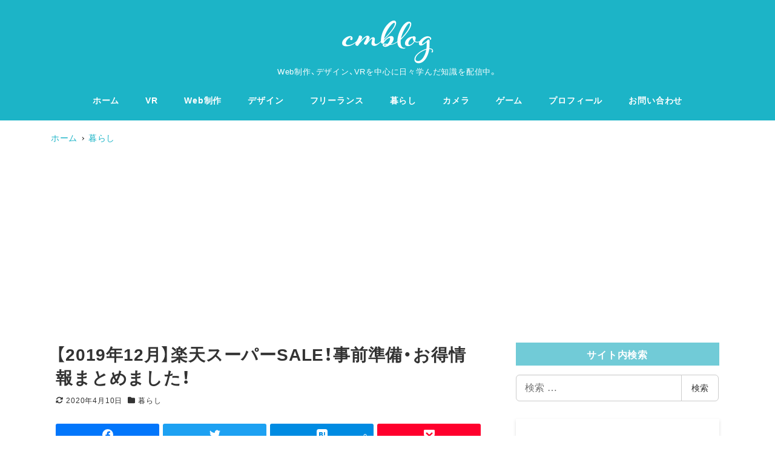

--- FILE ---
content_type: text/html; charset=UTF-8
request_url: https://masatoshihanai.com/rakuten-super-sale-2019/
body_size: 95037
content:
<!DOCTYPE html>
<html lang="ja" data-sticky-footer="true" data-scrolled="false">

<head>
			<meta charset="UTF-8">
		<meta name="viewport" content="width=device-width, initial-scale=1, minimum-scale=1, viewport-fit=cover">
		<title>【2019年12月】楽天スーパーSALE！事前準備・お得情報まとめました！ &#8211; cmblog</title>
<meta name='robots' content='max-image-preview:large' />
		<meta property="og:title" content="【2019年12月】楽天スーパーSALE！事前準備・お得情報まとめました！">
		<meta property="og:type" content="article">
		<meta property="og:url" content="https://masatoshihanai.com/rakuten-super-sale-2019/">
		<meta property="og:image" content="https://masatoshihanai.com/wp-content/uploads/2019/12/b9d7134c0daaf973aeacba5ad30e341e.png">
		<meta property="og:site_name" content="cmblog">
		<meta property="og:description" content="今年も楽天スーパーSALEあります！ 楽天ではほぼ毎月何かしらのセールをやっているのですが、その中でもお得なの&hellip;">
		<meta property="og:locale" content="ja_JP">
				<link rel='dns-prefetch' href='//pagead2.googlesyndication.com' />
<link rel='dns-prefetch' href='//www.googletagmanager.com' />
<link rel="alternate" type="application/rss+xml" title="cmblog &raquo; フィード" href="https://masatoshihanai.com/feed/" />
<link rel="alternate" type="application/rss+xml" title="cmblog &raquo; コメントフィード" href="https://masatoshihanai.com/comments/feed/" />
		<link rel="profile" href="http://gmpg.org/xfn/11">
															<!-- <link rel='stylesheet' id='slick-carousel-css' href='https://masatoshihanai.com/wp-content/themes/snow-monkey/vendor/inc2734/wp-awesome-widgets/src/assets/packages/slick-carousel/slick/slick.css?ver=1668497313' type='text/css' media='all' />
 -->
			<style media="all">.slick-slider{position: relative;display: block;box-sizing: border-box;-webkit-user-select: none;-moz-user-select: none;-ms-user-select: none;user-select: none;-webkit-touch-callout: none;-khtml-user-select: none;-ms-touch-action: pan-y;touch-action: pan-y;-webkit-tap-highlight-color: transparent;}.slick-list{position: relative;display: block;overflow: hidden;margin: 0;padding: 0;}.slick-list:focus{outline: none;}.slick-list.dragging{cursor: pointer;cursor: hand;}.slick-slider .slick-track,.slick-slider .slick-list{-webkit-transform: translate3d(0, 0, 0);-moz-transform: translate3d(0, 0, 0);-ms-transform: translate3d(0, 0, 0);-o-transform: translate3d(0, 0, 0);transform: translate3d(0, 0, 0);}.slick-track{position: relative;top: 0;left: 0;display: block;margin-left: auto;margin-right: auto;}.slick-track:before,.slick-track:after{display: table;content: '';}.slick-track:after{clear: both;}.slick-loading .slick-track{visibility: hidden;}.slick-slide{display: none;float: left;height: 100%;min-height: 1px;}[dir='rtl'] .slick-slide{float: right;}.slick-slide img{display: block;}.slick-slide.slick-loading img{display: none;}.slick-slide.dragging img{pointer-events: none;}.slick-initialized .slick-slide{display: block;}.slick-loading .slick-slide{visibility: hidden;}.slick-vertical .slick-slide{display: block;height: auto;border: 1px solid transparent;}.slick-arrow.slick-hidden {display: none;}</style>
						<!-- <link rel='stylesheet' id='slick-carousel-theme-css' href='https://masatoshihanai.com/wp-content/themes/snow-monkey/vendor/inc2734/wp-awesome-widgets/src/assets/packages/slick-carousel/slick/slick-theme.css?ver=1668497313' type='text/css' media='all' />
 -->
			<style media="all">.slick-loading .slick-list{background: #fff url('/wp-content/themes/snow-monkey/vendor/inc2734/wp-awesome-widgets/src/assets/packages/slick-carousel/slick/ajax-loader.gif') center center no-repeat;}@font-face{font-family: 'slick';font-weight: normal;font-style: normal;src: url('/wp-content/themes/snow-monkey/vendor/inc2734/wp-awesome-widgets/src/assets/packages/slick-carousel/slick/fonts/slick.eot');src: url('/wp-content/themes/snow-monkey/vendor/inc2734/wp-awesome-widgets/src/assets/packages/slick-carousel/slick/fonts/slick.eot?#iefix') format('embedded-opentype'), url('/wp-content/themes/snow-monkey/vendor/inc2734/wp-awesome-widgets/src/assets/packages/slick-carousel/slick/fonts/slick.woff') format('woff'), url('/wp-content/themes/snow-monkey/vendor/inc2734/wp-awesome-widgets/src/assets/packages/slick-carousel/slick/fonts/slick.ttf') format('truetype'), url('/wp-content/themes/snow-monkey/vendor/inc2734/wp-awesome-widgets/src/assets/packages/slick-carousel/slick/fonts/slick.svg#slick') format('svg');}.slick-prev,.slick-next{font-size: 0;line-height: 0;position: absolute;top: 50%;display: block;width: 20px;height: 20px;padding: 0;-webkit-transform: translate(0, -50%);-ms-transform: translate(0, -50%);transform: translate(0, -50%);cursor: pointer;color: transparent;border: none;outline: none;background: transparent;}.slick-prev:hover,.slick-prev:focus,.slick-next:hover,.slick-next:focus{color: transparent;outline: none;background: transparent;}.slick-prev:hover:before,.slick-prev:focus:before,.slick-next:hover:before,.slick-next:focus:before{opacity: 1;}.slick-prev.slick-disabled:before,.slick-next.slick-disabled:before{opacity: .25;}.slick-prev:before,.slick-next:before{font-family: 'slick';font-size: 20px;line-height: 1;opacity: .75;color: white;-webkit-font-smoothing: antialiased;-moz-osx-font-smoothing: grayscale;}.slick-prev{left: -25px;}[dir='rtl'] .slick-prev{right: -25px;left: auto;}.slick-prev:before{content: '←';}[dir='rtl'] .slick-prev:before{content: '→';}.slick-next{right: -25px;}[dir='rtl'] .slick-next{right: auto;left: -25px;}.slick-next:before{content: '→';}[dir='rtl'] .slick-next:before{content: '←';}.slick-dotted.slick-slider{margin-bottom: 30px;}.slick-dots{position: absolute;bottom: -25px;display: block;width: 100%;padding: 0;margin: 0;list-style: none;text-align: center;}.slick-dots li{position: relative;display: inline-block;width: 20px;height: 20px;margin: 0 5px;padding: 0;cursor: pointer;}.slick-dots li button{font-size: 0;line-height: 0;display: block;width: 20px;height: 20px;padding: 5px;cursor: pointer;color: transparent;border: 0;outline: none;background: transparent;}.slick-dots li button:hover,.slick-dots li button:focus{outline: none;}.slick-dots li button:hover:before,.slick-dots li button:focus:before{opacity: 1;}.slick-dots li button:before{font-family: 'slick';font-size: 6px;line-height: 20px;position: absolute;top: 0;left: 0;width: 20px;height: 20px;content: '•';text-align: center;opacity: .25;color: black;-webkit-font-smoothing: antialiased;-moz-osx-font-smoothing: grayscale;}.slick-dots li.slick-active button:before{opacity: .75;color: black;}</style>
						<!-- <link rel='stylesheet' id='wp-awesome-widgets-css' href='https://masatoshihanai.com/wp-content/themes/snow-monkey/vendor/inc2734/wp-awesome-widgets/src/assets/css/app.css?ver=1668497313' type='text/css' media='all' />
 -->
			<style media="all">.wpaw-term{background-color:var(--_color-black,#111);color:var(--_color-white,#fff);display:inline-block;font-size:12px;line-height:1;padding:3px 6px 2px}.wpaw-posts-list{list-style:none}.wpaw-posts-list,.wpaw-posts-list__item{margin:0;padding:0}.wpaw-posts-list__item>a{display:flex;flex-direction:row;flex-wrap:nowrap;text-decoration:none}.wpaw-posts-list__figure{background-color:var(--_lighter-color-gray,#eee);flex:none;height:90px;margin-right:1em;overflow:hidden;position:relative;width:90px}.wpaw-posts-list__figure>img{bottom:0;height:100%;left:0;-o-object-fit:cover;object-fit:cover;-o-object-position:50% 50%;object-position:50% 50%;position:absolute;right:0;top:0;width:100%}.wpaw-posts-list__body{display:flex;flex:1 1 0%;flex-direction:column;flex-wrap:nowrap}.wpaw-posts-list__body>*{flex:none}.wpaw-posts-list__date{margin-top:auto}.wpaw-slider__canvas{visibility:hidden}.wpaw-slider__canvas.slick-initialized{visibility:visible}.wpaw-slider__mask{bottom:0;left:0;position:absolute;right:0;top:0}.wpaw-slider__item{display:block;position:relative;text-decoration:none}.wpaw-slider__item .wpaw-slider__figure{bottom:0;left:0;position:absolute;right:0;top:0}.wpaw-slider__figure{background-color:var(--_color-black,#111);display:block;overflow:hidden;position:relative}.wpaw-slider__figure>img{bottom:0;height:100%;left:0;-o-object-fit:cover;object-fit:cover;-o-object-position:50% 50%;object-position:50% 50%;position:absolute;right:0;top:0;width:100%}.wpaw-slider__item-content{color:var(--_color-white,#fff);position:relative}.wpaw-slider__item-more--ghost{border:1px solid var(--_color-white,#fff);color:var(--_color-white,#fff)}.wpaw-slider .slick-list{height:auto!important}.wpaw-slider .slick-track{display:flex}.wpaw-slider .slick-slide>div>div{display:block!important}.wpaw-pr-box__lead,.wpaw-pr-box__title{text-align:center}.wpaw-pr-box__item-figure{background-color:var(--_lighter-color-gray,#eee);overflow:hidden;position:relative}.wpaw-pr-box__item-figure>img{bottom:0;height:100%;left:0;-o-object-fit:cover;object-fit:cover;-o-object-position:50% 50%;object-position:50% 50%;position:absolute;right:0;top:0;width:100%}.wpaw-pr-box__item-figure:before{content:"";display:block}.wpaw-pr-box__item-figure--4to3:before{padding-top:75%}.wpaw-pr-box__item-figure--16to9:before{padding-top:56.25%}.wpaw-pr-box__item-title{font-weight:700}.wpaw-pr-box__action,.wpaw-pr-box__item-action{text-align:center}.wpaw-showcase{display:block;overflow:hidden;position:relative;text-decoration:none}.wpaw-showcase__bgimage{bottom:0;left:0;overflow:hidden;position:relative;position:absolute;right:0;top:0}.wpaw-showcase__bgimage>img{bottom:0;height:100%;left:0;-o-object-fit:cover;object-fit:cover;-o-object-position:50% 50%;object-position:50% 50%;position:absolute;right:0;top:0;width:100%}.wpaw-showcase__mask{background-color:rgba(0,0,0,.2);bottom:0;content:"";left:0;position:absolute;right:0;top:0}.wpaw-showcase__inner{position:relative}.wpaw-showcase__figure{text-align:center}.wpaw-showcase__lead,.wpaw-showcase__title{color:var(--_color-white,#fff)}.wpaw-showcase__action{text-align:center}.wpaw-showcase__more{background-color:var(--_color-white,#fff);display:inline-block;line-height:1;text-align:center;text-decoration:none;white-space:nowrap}.wpaw-pickup-slider__canvas{visibility:hidden}.wpaw-pickup-slider__canvas.slick-initialized{visibility:visible}.wpaw-pickup-slider__item{display:block;position:relative;text-decoration:none}.wpaw-pickup-slider__item .wpaw-pickup-slider__figure{bottom:0;left:0;position:absolute;right:0;top:0}.wpaw-pickup-slider__figure{background-color:var(--_color-black,#111);display:block;overflow:hidden;position:relative}.wpaw-pickup-slider__figure>img{bottom:0;height:100%;left:0;-o-object-fit:cover;object-fit:cover;-o-object-position:50% 50%;object-position:50% 50%;position:absolute;right:0;top:0;width:100%}.wpaw-pickup-slider__item-content{color:var(--_color-white,#fff);position:relative}.wpaw-pickup-slider .slick-list{height:auto!important}@media (max-width:1023px){.wpaw-google-adsense--rectangle-2 .wpaw-google-adsense__row,.wpaw-google-adsense--rectangle-big-2 .wpaw-google-adsense__row{flex-wrap:nowrap}.wpaw-google-adsense--rectangle-2 .wpaw-google-adsense__col,.wpaw-google-adsense--rectangle-big-2 .wpaw-google-adsense__col{flex-basis:50%;max-width:50%}}.wpaw-google-adsense__row{display:flex;flex-direction:row;flex-wrap:wrap;margin:0 -.5em -1em}.wpaw-google-adsense__col{flex:1 1 0%;max-width:100%;padding:0 .5em 1em}.wpaw-google-adsense__ad{margin:0 auto;text-align:center;width:100%}.wpaw-google-adsense__ad--big-banner{max-height:90px;max-width:728px}.wpaw-google-adsense__ad--rectangle-big{max-height:280px;max-width:336px}.wpaw-google-adsense__ad--large-mobile{max-height:100px;max-width:320px}.wpaw-google-adsense__ad--large-sky-scraper{max-height:600px;max-width:300px}.wpaw-google-adsense__ad--rectangle{max-height:250px;max-width:300px}.wpaw-google-adsense__ad--rectangle-big-2{max-height:280px;max-width:336px}.wpaw-google-adsense__ad--rectangle-2{max-height:250px;max-width:300px}.wpaw-carousel__canvas{visibility:hidden}.wpaw-carousel__canvas.slick-initialized{visibility:visible}.wpaw-carousel__item{position:relative}.wpaw-carousel__item-figure{background-color:var(--_lighter-color-gray,#eee);overflow:hidden;position:relative}.wpaw-carousel__item-figure>img{bottom:0;height:100%;left:0;-o-object-fit:cover;object-fit:cover;-o-object-position:50% 50%;object-position:50% 50%;position:absolute;right:0;top:0;width:100%}.wpaw-carousel__item-figure:before{content:"";display:block;padding-top:75%}.wpaw-carousel__item-taxonomy{left:0;line-height:1;position:absolute;top:0}.wpaw-local-nav__item .wpaw-local-nav__sublist,.wpaw-local-nav__list,.wpaw-local-nav__subitem{margin-bottom:0;margin-top:0}.wpaw-local-nav--horizontal .wpaw-local-nav__sublist{list-style:none;margin-left:0;padding-left:0}.wpaw-local-nav--horizontal .wpaw-local-nav__subitem{display:inline-block;margin-left:0;padding-left:0}.wpaw-local-nav--horizontal .wpaw-local-nav__subitem:not(:first-child){margin-left:1rem}</style>
						<!-- <link rel='stylesheet' id='wp-oembed-blog-card-css' href='https://masatoshihanai.com/wp-content/themes/snow-monkey/vendor/inc2734/wp-oembed-blog-card/src/assets/css/app.css?ver=1668497313' type='text/css' media='all' />
 -->
			<style media="all">.wp-oembed-blog-card{background-color:var(--_color-white,#fff);border-radius:var(--_border-radius,3px);box-shadow:0 0 4px 0 rgba(0,0,0,.1);overflow:hidden;transition:all var(--_transition-duration,.2s) var(--_transition-function-timing,ease-out)}@media (hover:hover) and (pointer:fine){.wp-oembed-blog-card:active,.wp-oembed-blog-card:focus,.wp-oembed-blog-card:hover{box-shadow:0 1px 6px 0 rgba(0,0,0,.1)}}.wp-oembed-blog-card>a,.wp-oembed-blog-card>span{color:var(--_color-black,#111);display:block;overflow:hidden;padding:.83333rem;padding:calc(var(--_space, 1.66667rem)*.5);text-decoration:none}@media (min-width:1024px){.wp-oembed-blog-card>a,.wp-oembed-blog-card>span{padding:1.25rem;padding:calc(var(--_space, 1.66667rem)*.75)}}.wp-oembed-blog-card__figure{float:right;margin:0 0 0 .83333rem;margin-left:calc(var(--_space, 1.66667rem)*.5*var(--_margin-scale, 1));overflow:hidden;position:relative;width:40%}@media (min-width:481px){.wp-oembed-blog-card__figure{margin:0 0 0 1.25rem;margin-left:calc(var(--_space, 1.66667rem)*.75*var(--_margin-scale, 1));width:20%}}.wp-oembed-blog-card__figure:before{content:"";display:block;padding:75% 0 0}.wp-oembed-blog-card__figure img{bottom:0;height:100%;left:0;-o-object-fit:cover;object-fit:cover;position:absolute;right:0;top:0;width:100%}.wp-oembed-blog-card__body{overflow:hidden}.wp-oembed-blog-card__title{font-weight:700}.wp-oembed-blog-card__description{display:none;font-size:.875rem;line-height:calc(1.0227 + var(--_half-leading, .33333)*2);margin-top:10px}@media (min-width:481px){.wp-oembed-blog-card__description{display:block}}.wp-oembed-blog-card__domain{clear:both;color:var(--_color-gray,#999);font-size:12px;margin-top:15px;padding-top:5px}.wp-oembed-blog-card__favicon{height:13px;margin-right:3px;position:relative;top:-1px}</style>
						<!-- <link rel='stylesheet' id='wp-like-me-box-css' href='https://masatoshihanai.com/wp-content/themes/snow-monkey/vendor/inc2734/wp-like-me-box/src/assets/css/wp-like-me-box.css?ver=1668497313' type='text/css' media='all' />
 -->
			<style media="all">.wp-like-me-box{background-color:var(--_color-black,#111);display:flex}.wp-like-me-box__figure{background-position:50% 50%;background-repeat:no-repeat;background-size:cover;flex:none;width:40%}@media (min-width:640px){.wp-like-me-box__figure{width:50%}}.wp-like-me-box__body{display:flex;flex:1;flex-direction:row;flex-wrap:wrap;justify-content:space-between;padding:.83333rem;padding:calc(var(--_space, 1.66667rem)*.5);text-align:center}@media (min-width:640px){.wp-like-me-box__body{padding:1.66667rem;padding:calc(var(--_space, 1.66667rem)*1)}}.wp-like-me-box__body>*{flex:1 0 100%}.wp-like-me-box__title{color:var(--_color-white,#fff);font-size:.75rem;font-weight:700;line-height:calc(1.04 + var(--_half-leading, .33333)*2);margin:0 0 1rem}@media (min-width:640px){.wp-like-me-box__title{font-size:1.5rem;line-height:calc(.88 + var(--_half-leading, .33333)*2);margin-bottom:1.66667rem;margin-bottom:calc(var(--_space, 1.66667rem)*1*var(--_margin-scale, 1));margin-left:0;margin-right:0;margin-top:0}}.wp-like-me-box__like{display:inline-block;line-height:1;vertical-align:top}.wp-like-me-box__lead{color:var(--_light-color-gray,#ccc);font-size:.75rem;line-height:calc(1.04 + var(--_half-leading, .33333)*2);margin-bottom:0;margin-left:0;margin-right:0;margin-top:.83333rem;margin-top:calc(var(--_space, 1.66667rem)*.5*var(--_margin-scale, 1))}@media (min-width:640px){.wp-like-me-box__lead{font-size:.875rem;line-height:calc(1.0227 + var(--_half-leading, .33333)*2);margin-bottom:0;margin-left:0;margin-right:0;margin-top:1.66667rem;margin-top:calc(var(--_space, 1.66667rem)*1*var(--_margin-scale, 1))}}</style>
						<!-- <link rel='stylesheet' id='wp-share-buttons-css' href='https://masatoshihanai.com/wp-content/themes/snow-monkey/vendor/inc2734/wp-share-buttons/src/assets/css/wp-share-buttons.css?ver=1668497313' type='text/css' media='all' />
 -->
			<style media="all">.wp-share-button__count{border-radius:3px;color:#333;position:relative;text-align:center}.wp-share-button__button{align-items:center;background-color:#f5f5f5;border:1px solid #ddd;border-radius:3px;color:#333;cursor:pointer;display:flex;font-family:Arial,sans-serif;font-size:10px;justify-content:center;letter-spacing:0;overflow:hidden;text-decoration:none;transition:background-color .2s;white-space:nowrap}.wp-share-button__button:hover{background-color:#fff}.wp-share-button__icon{display:block;line-height:0}.wp-share-button__icon>svg{height:16px;width:16px}.wp-share-button__label{margin-left:5px;padding-top:1px}.wp-share-button--balloon{width:92px}.wp-share-button--balloon .wp-share-button__count{background-color:#fff;border:1px solid #ddd;font-size:16px;margin:0 0 6px;padding:4px 10px;position:relative}.wp-share-button--balloon .wp-share-button__count:after,.wp-share-button--balloon .wp-share-button__count:before{border-style:solid;content:"";height:0;position:absolute;width:0}.wp-share-button--balloon .wp-share-button__count:before{border-color:#ddd transparent transparent;border-width:5px 5px 0;bottom:-5px;left:50%;margin-left:-5px}.wp-share-button--balloon .wp-share-button__count:after{border-color:#fff transparent transparent;border-width:5px 5px 0;bottom:-4px;left:50%;margin-left:-5px}.wp-share-button--balloon .wp-share-button__button{padding:3px 6px}.wp-share-button--balloon .wp-share-button__icon{margin-top:-1px}.wp-share-button--copy.wp-share-button--official,.wp-share-button--feed.wp-share-button--official,.wp-share-button--horizontal{display:flex;flex-flow:row-reverse}.wp-share-button--copy.wp-share-button--official .wp-share-button__count,.wp-share-button--feed.wp-share-button--official .wp-share-button__count,.wp-share-button--horizontal .wp-share-button__count{background-color:#fff;border:1px solid #ddd;float:right;font-size:11px;padding:2px 5px;position:relative}.wp-share-button--copy.wp-share-button--official .wp-share-button__count:after,.wp-share-button--copy.wp-share-button--official .wp-share-button__count:before,.wp-share-button--feed.wp-share-button--official .wp-share-button__count:after,.wp-share-button--feed.wp-share-button--official .wp-share-button__count:before,.wp-share-button--horizontal .wp-share-button__count:after,.wp-share-button--horizontal .wp-share-button__count:before{border-style:solid;content:"";height:0;position:absolute;width:0}.wp-share-button--copy.wp-share-button--official .wp-share-button__count:before,.wp-share-button--feed.wp-share-button--official .wp-share-button__count:before,.wp-share-button--horizontal .wp-share-button__count:before{border-color:transparent #ddd transparent transparent;border-width:5px 5px 5px 0;left:-5px;margin-top:-5px;top:50%}.wp-share-button--copy.wp-share-button--official .wp-share-button__count:after,.wp-share-button--feed.wp-share-button--official .wp-share-button__count:after,.wp-share-button--horizontal .wp-share-button__count:after{border-color:transparent #fff transparent transparent;border-width:5px 5px 5px 0;left:-4px;margin-top:-5px;top:50%}.wp-share-button--copy.wp-share-button--official .wp-share-button__button,.wp-share-button--feed.wp-share-button--official .wp-share-button__button,.wp-share-button--horizontal .wp-share-button__button{float:left;line-height:16px;margin-right:5px;min-height:26px;padding:3px 10px 2px}.wp-share-button--horizontal.wp-share-button--pocket .wp-share-button__button,.wp-share-button--pocket.wp-share-button--copy.wp-share-button--official .wp-share-button__button,.wp-share-button--pocket.wp-share-button--feed.wp-share-button--official .wp-share-button__button{margin-right:0}.wp-share-button--horizontal.wp-share-button--pocket .wp-share-button__count,.wp-share-button--pocket.wp-share-button--copy.wp-share-button--official .wp-share-button__count,.wp-share-button--pocket.wp-share-button--feed.wp-share-button--official .wp-share-button__count{display:none}.wp-share-button--horizontal.wp-share-button--pinterest .wp-share-button__button,.wp-share-button--pinterest.wp-share-button--copy.wp-share-button--official .wp-share-button__button,.wp-share-button--pinterest.wp-share-button--feed.wp-share-button--official .wp-share-button__button{margin-right:0}.wp-share-button--horizontal.wp-share-button--pinterest .wp-share-button__count,.wp-share-button--pinterest.wp-share-button--copy.wp-share-button--official .wp-share-button__count,.wp-share-button--pinterest.wp-share-button--feed.wp-share-button--official .wp-share-button__count{display:none}.wp-share-button--horizontal.wp-share-button--line .wp-share-button__button,.wp-share-button--line.wp-share-button--copy.wp-share-button--official .wp-share-button__button,.wp-share-button--line.wp-share-button--feed.wp-share-button--official .wp-share-button__button{margin-right:0}.wp-share-button--horizontal.wp-share-button--line .wp-share-button__count,.wp-share-button--line.wp-share-button--copy.wp-share-button--official .wp-share-button__count,.wp-share-button--line.wp-share-button--feed.wp-share-button--official .wp-share-button__count{display:none}.wp-share-button--feed.wp-share-button--official .wp-share-button__button,.wp-share-button--horizontal.wp-share-button--feed .wp-share-button__button{margin-right:0}.wp-share-button--feed.wp-share-button--official .wp-share-button__count,.wp-share-button--horizontal.wp-share-button--feed .wp-share-button__count{display:none}.wp-share-button--copy.wp-share-button--official .wp-share-button__button,.wp-share-button--horizontal.wp-share-button--copy .wp-share-button__button{margin-right:0}.wp-share-button--copy.wp-share-button--official .wp-share-button__count,.wp-share-button--horizontal.wp-share-button--copy .wp-share-button__count{display:none}.wp-share-button--copy.wp-share-button--official .wp-share-button__icon,.wp-share-button--feed.wp-share-button--official .wp-share-button__icon,.wp-share-button--horizontal .wp-share-button__icon{margin-top:-1px}.wp-share-button--icon .wp-share-button__count,.wp-share-button--icon .wp-share-button__label{display:none}.wp-share-button--icon .wp-share-button__button{border:none;height:32px;width:32px}.wp-share-button--icon.wp-share-button--twitter .wp-share-button__button{background-color:#1da1f2}.wp-share-button--icon.wp-share-button--facebook .wp-share-button__button{background-color:#0276fb}.wp-share-button--icon.wp-share-button--hatena .wp-share-button__button{background-color:#008be2}.wp-share-button--icon.wp-share-button--feedly .wp-share-button__button{background-color:#6cc655}.wp-share-button--icon.wp-share-button--pocket .wp-share-button__button{background-color:#ff002d}.wp-share-button--icon.wp-share-button--pinterest .wp-share-button__button{background-color:#e60023}.wp-share-button--icon.wp-share-button--line .wp-share-button__button{background-color:#06c755}.wp-share-button--icon.wp-share-button--feed .wp-share-button__button{background-color:#f90}.wp-share-button--icon.wp-share-button--copy .wp-share-button__button{background-color:#333}.wp-share-button--icon .wp-share-button__icon>svg path{fill:#fff!important}.wp-share-button--block{position:relative}.wp-share-button--block:active .wp-share-button__button,.wp-share-button--block:focus .wp-share-button__button,.wp-share-button--block:hover .wp-share-button__button{border-bottom:none!important}.wp-share-button--block:active .wp-share-button__count,.wp-share-button--block:focus .wp-share-button__count,.wp-share-button--block:hover .wp-share-button__count{bottom:5px}.wp-share-button--block .wp-share-button__label{display:none}.wp-share-button--block .wp-share-button__count{bottom:10px;color:#fff;font-size:11px;position:absolute;right:10px}.wp-share-button--block .wp-share-button__button{border:none;height:40px;width:auto}.wp-share-button--block.wp-share-button--twitter .wp-share-button__button{background-color:#1da1f2;border-bottom:5px solid #0d8fdf}.wp-share-button--block.wp-share-button--facebook .wp-share-button__button{background-color:#0276fb;border-bottom:5px solid #0265d8}.wp-share-button--block.wp-share-button--hatena .wp-share-button__button{background-color:#008be2;border-bottom:5px solid #0075be}.wp-share-button--block.wp-share-button--feedly .wp-share-button__button{background-color:#6cc655;border-bottom:5px solid #57b93e}.wp-share-button--block.wp-share-button--pocket .wp-share-button__button{background-color:#ff002d;border-bottom:5px solid #db0027}.wp-share-button--block.wp-share-button--pocket .wp-share-button__count{display:none}.wp-share-button--block.wp-share-button--pinterest .wp-share-button__button{background-color:#e60023;border-bottom:5px solid #c2001e}.wp-share-button--block.wp-share-button--pinterest .wp-share-button__count{display:none}.wp-share-button--block.wp-share-button--line .wp-share-button__button{background-color:#06c755;border-bottom:5px solid #05a446}.wp-share-button--block.wp-share-button--line .wp-share-button__count{display:none}.wp-share-button--block.wp-share-button--feed .wp-share-button__button{background-color:#f90;border-bottom:5px solid #db8400}.wp-share-button--block.wp-share-button--feed .wp-share-button__count{display:none}.wp-share-button--block.wp-share-button--copy .wp-share-button__button{background-color:#333;border-bottom:5px solid #212121}.wp-share-button--block.wp-share-button--copy .wp-share-button__count{display:none}.wp-share-button--block .wp-share-button__icon>svg{height:18px;width:18px}.wp-share-button--block .wp-share-button__icon>svg path{fill:#fff!important}.wp-share-buttons--official .pocket-btn{margin-left:-3px;margin-right:-3px}.wp-share-button--feed.wp-share-button--official .wp-share-button__button{background-color:#f90;border-color:#f90;color:#fff;height:20px;min-height:auto}.wp-share-button--feed.wp-share-button--official .wp-share-button__button svg{height:12px;width:12px}.wp-share-button--feed.wp-share-button--official .wp-share-button__button svg path{fill:#fff!important}.wp-share-button--feed.wp-share-button--official .wp-share-button__label{font-weight:700}.wp-share-button--copy.wp-share-button--official .wp-share-button__button{background-color:#333;border-color:#333;color:#fff;height:20px;min-height:auto}.wp-share-button--copy.wp-share-button--official .wp-share-button__button svg{height:12px;width:12px}.wp-share-button--copy.wp-share-button--official .wp-share-button__button svg path{fill:#fff!important}.wp-share-button--copy.wp-share-button--official .wp-share-button__label{font-weight:700}.wp-share-buttons{margin:20px 0;overflow:hidden}.wp-share-buttons__list{font-size:0;list-style:none;margin:0 -3px;padding:0}.wp-share-buttons__item{display:inline-block;font-size:1rem;margin:3px;overflow:hidden;padding:0;vertical-align:top}.wp-share-buttons--block .wp-share-buttons__list{display:flex;flex-direction:row;flex-wrap:wrap;margin:0 -3px -6px}.wp-share-buttons--block .wp-share-buttons__item{display:block;flex:0 0 auto;margin:0;padding:0 3px 6px;width:25%}.wp-share-buttons--official .wp-share-buttons__item{font-size:0;line-height:1;vertical-align:top}.wp-share-buttons-copy-message{animation:copy_message 1s ease .1s;background-color:rgba(0,0,0,.8);border-radius:3px;box-shadow:0 0 5px 5px rgba(0,0,0,.1);color:#fff;left:50%;line-height:1;opacity:0;padding:.5em 1em .6em;position:fixed;top:50%;transform:translate(-50%,-50%);visibility:hidden}@keyframes copy_message{0%{opacity:1;visibility:visible}90%{opacity:1}to{opacity:0}}</style>
						<!-- <link rel='stylesheet' id='wp-pure-css-gallery-css' href='https://masatoshihanai.com/wp-content/themes/snow-monkey/vendor/inc2734/wp-pure-css-gallery/src/assets/css/wp-pure-css-gallery.css?ver=1668497313' type='text/css' media='all' />
 -->
			<style media="all">.wp-pure-css-gallery-lightbox{visibility:hidden}.wp-pure-css-gallery-lightbox:target{visibility:visible}.wp-pure-css-gallery-lightbox,.wp-pure-css-gallery-lightbox__image-wrapper{background-color:#000;height:100%;left:0;position:fixed;top:0;width:100%;z-index:100000}.wp-pure-css-gallery-lightbox__image-wrapper{align-items:center;display:flex;justify-content:center;padding:20px}:target .wp-pure-css-gallery-lightbox__image-wrapper{animation:.4s ease-out .2s both;animation-name:galleryFadeIn}@keyframes galleryFadeIn{0%{opacity:0}to{opacity:1}}.wp-pure-css-gallery-lightbox__image{background-position:50% 50%;background-repeat:no-repeat;background-size:contain;display:block;max-height:100%;max-width:100%}.wp-pure-css-gallery-lightbox__close-btn,.wp-pure-css-gallery-lightbox__next-btn,.wp-pure-css-gallery-lightbox__prev-btn{align-items:center;background-color:#222;color:#fff;display:flex;height:60px;justify-content:center;overflow:hidden;position:absolute;text-decoration:none;width:60px;z-index:100001}.wp-pure-css-gallery-lightbox__close-btn{right:0;top:0}.wp-pure-css-gallery-lightbox__prev-btn{left:0;top:50%;transform:translateY(-50%)}.wp-pure-css-gallery-lightbox__next-btn{right:0;top:50%;transform:translateY(-50%)}.wp-pure-css-gallery{display:flex;flex-direction:row;flex-wrap:wrap}.wp-pure-css-gallery--1-columns .wp-pure-css-gallery__item{width:100%}.wp-pure-css-gallery--2-columns .wp-pure-css-gallery__item{width:50%}.wp-pure-css-gallery--3-columns .wp-pure-css-gallery__item{width:33.33333%}.wp-pure-css-gallery--4-columns .wp-pure-css-gallery__item{width:25%}.wp-pure-css-gallery--5-columns .wp-pure-css-gallery__item{width:20%}.wp-pure-css-gallery--6-columns .wp-pure-css-gallery__item{width:16.66667%}.wp-pure-css-gallery--7-columns .wp-pure-css-gallery__item{width:14.28571%}.wp-pure-css-gallery--8-columns .wp-pure-css-gallery__item{width:12.5%}.wp-pure-css-gallery--9-columns .wp-pure-css-gallery__item{width:11.11111%}.wp-pure-css-gallery .wp-pure-css-gallery__item{flex:none}.wp-pure-css-gallery .wp-pure-css-gallery__thumbnail{background-position:50% 50%;background-repeat:no-repeat;background-size:cover;display:block;width:100%}.wp-pure-css-gallery .wp-pure-css-gallery__thumbnail:before{content:"";display:block;padding:75% 0 0}</style>
						<!-- <link rel='stylesheet' id='wp-block-library-css' href='https://masatoshihanai.com/wp-includes/css/dist/block-library/style.min.css?ver=6.1.9' type='text/css' media='all' />
 -->
			<style media="all">.wp-block-archives-dropdown label{display:block}.wp-block-avatar{box-sizing:border-box}.wp-block-avatar.aligncenter{text-align:center}.wp-block-audio{box-sizing:border-box}.wp-block-audio figcaption{margin-top:.5em;margin-bottom:1em}.wp-block-audio audio{width:100%;min-width:300px}.wp-block-button__link{cursor:pointer;display:inline-block;text-align:center;word-break:break-word;box-sizing:border-box}.wp-block-button__link.aligncenter{text-align:center}.wp-block-button__link.alignright{text-align:right}:where(.wp-block-button__link){box-shadow:none;text-decoration:none;border-radius:9999px;padding:calc(.667em + 2px) calc(1.333em + 2px)}.wp-block-button[style*=text-decoration] .wp-block-button__link{text-decoration:inherit}.wp-block-buttons>.wp-block-button.has-custom-width{max-width:none}.wp-block-buttons>.wp-block-button.has-custom-width .wp-block-button__link{width:100%}.wp-block-buttons>.wp-block-button.has-custom-font-size .wp-block-button__link{font-size:inherit}.wp-block-buttons>.wp-block-button.wp-block-button__width-25{width:calc(25% - var(--wp--style--block-gap, .5em)*0.75)}.wp-block-buttons>.wp-block-button.wp-block-button__width-50{width:calc(50% - var(--wp--style--block-gap, .5em)*0.5)}.wp-block-buttons>.wp-block-button.wp-block-button__width-75{width:calc(75% - var(--wp--style--block-gap, .5em)*0.25)}.wp-block-buttons>.wp-block-button.wp-block-button__width-100{width:100%;flex-basis:100%}.wp-block-buttons.is-vertical>.wp-block-button.wp-block-button__width-25{width:25%}.wp-block-buttons.is-vertical>.wp-block-button.wp-block-button__width-50{width:50%}.wp-block-buttons.is-vertical>.wp-block-button.wp-block-button__width-75{width:75%}.wp-block-button.is-style-squared,.wp-block-button__link.wp-block-button.is-style-squared{border-radius:0}.wp-block-button.no-border-radius,.wp-block-button__link.no-border-radius{border-radius:0!important}.wp-block-button.is-style-outline>.wp-block-button__link,.wp-block-button .wp-block-button__link.is-style-outline{border:2px solid;padding:.667em 1.333em}.wp-block-button.is-style-outline>.wp-block-button__link:not(.has-text-color),.wp-block-button .wp-block-button__link.is-style-outline:not(.has-text-color){color:currentColor}.wp-block-button.is-style-outline>.wp-block-button__link:not(.has-background),.wp-block-button .wp-block-button__link.is-style-outline:not(.has-background){background-color:transparent;background-image:none}.wp-block-buttons.is-vertical{flex-direction:column}.wp-block-buttons.is-vertical>.wp-block-button:last-child{margin-bottom:0}.wp-block-buttons>.wp-block-button{display:inline-block;margin:0}.wp-block-buttons.is-content-justification-left{justify-content:flex-start}.wp-block-buttons.is-content-justification-left.is-vertical{align-items:flex-start}.wp-block-buttons.is-content-justification-center{justify-content:center}.wp-block-buttons.is-content-justification-center.is-vertical{align-items:center}.wp-block-buttons.is-content-justification-right{justify-content:flex-end}.wp-block-buttons.is-content-justification-right.is-vertical{align-items:flex-end}.wp-block-buttons.is-content-justification-space-between{justify-content:space-between}.wp-block-buttons.aligncenter{text-align:center}.wp-block-buttons:not(.is-content-justification-space-between,.is-content-justification-right,.is-content-justification-left,.is-content-justification-center) .wp-block-button.aligncenter{margin-left:auto;margin-right:auto;width:100%}.wp-block-buttons[style*=text-decoration] .wp-block-button,.wp-block-buttons[style*=text-decoration] .wp-block-button__link{text-decoration:inherit}.wp-block-buttons.has-custom-font-size .wp-block-button__link{font-size:inherit}.wp-block-button.aligncenter,.wp-block-calendar{text-align:center}.wp-block-calendar tbody td,.wp-block-calendar th{padding:.25em;border:1px solid #ddd}.wp-block-calendar tfoot td{border:none}.wp-block-calendar table{width:100%;border-collapse:collapse}.wp-block-calendar table th{font-weight:400;background:#ddd}.wp-block-calendar a{text-decoration:underline}.wp-block-calendar table caption,.wp-block-calendar table tbody{color:#40464d}.wp-block-categories{box-sizing:border-box}.wp-block-categories.alignleft{margin-right:2em}.wp-block-categories.alignright{margin-left:2em}.wp-block-code{box-sizing:border-box}.wp-block-code code{display:block;font-family:inherit;overflow-wrap:break-word;white-space:pre-wrap}.wp-block-columns{display:flex;margin-bottom:1.75em;box-sizing:border-box;flex-wrap:wrap!important;align-items:normal!important}@media (min-width:782px){.wp-block-columns{flex-wrap:nowrap!important}}.wp-block-columns.are-vertically-aligned-top{align-items:flex-start}.wp-block-columns.are-vertically-aligned-center{align-items:center}.wp-block-columns.are-vertically-aligned-bottom{align-items:flex-end}@media (max-width:781px){.wp-block-columns:not(.is-not-stacked-on-mobile)>.wp-block-column{flex-basis:100%!important}}@media (min-width:782px){.wp-block-columns:not(.is-not-stacked-on-mobile)>.wp-block-column{flex-basis:0;flex-grow:1}.wp-block-columns:not(.is-not-stacked-on-mobile)>.wp-block-column[style*=flex-basis]{flex-grow:0}}.wp-block-columns.is-not-stacked-on-mobile{flex-wrap:nowrap!important}.wp-block-columns.is-not-stacked-on-mobile>.wp-block-column{flex-basis:0;flex-grow:1}.wp-block-columns.is-not-stacked-on-mobile>.wp-block-column[style*=flex-basis]{flex-grow:0}:where(.wp-block-columns.has-background){padding:1.25em 2.375em}.wp-block-column{flex-grow:1;min-width:0;word-break:break-word;overflow-wrap:break-word}.wp-block-column.is-vertically-aligned-top{align-self:flex-start}.wp-block-column.is-vertically-aligned-center{align-self:center}.wp-block-column.is-vertically-aligned-bottom{align-self:flex-end}.wp-block-column.is-vertically-aligned-bottom,.wp-block-column.is-vertically-aligned-center,.wp-block-column.is-vertically-aligned-top{width:100%}.wp-block-post-comments .alignleft{float:left}.wp-block-post-comments .alignright{float:right}.wp-block-post-comments .navigation:after{content:"";display:table;clear:both}.wp-block-post-comments .commentlist{clear:both;list-style:none;margin:0;padding:0}.wp-block-post-comments .commentlist .comment{min-height:2.25em;padding-left:3.25em}.wp-block-post-comments .commentlist .comment p{font-size:1em;line-height:1.8;margin:1em 0}.wp-block-post-comments .commentlist .children{list-style:none;margin:0;padding:0}.wp-block-post-comments .comment-author{line-height:1.5}.wp-block-post-comments .comment-author .avatar{border-radius:1.5em;display:block;float:left;height:2.5em;margin-top:.5em;margin-right:.75em;width:2.5em}.wp-block-post-comments .comment-author cite{font-style:normal}.wp-block-post-comments .comment-meta{font-size:.875em;line-height:1.5}.wp-block-post-comments .comment-meta b{font-weight:400}.wp-block-post-comments .comment-meta .comment-awaiting-moderation{margin-top:1em;margin-bottom:1em;display:block}.wp-block-post-comments .comment-body .commentmetadata{font-size:.875em}.wp-block-post-comments .comment-form-author label,.wp-block-post-comments .comment-form-comment label,.wp-block-post-comments .comment-form-email label,.wp-block-post-comments .comment-form-url label{display:block;margin-bottom:.25em}.wp-block-post-comments .comment-form input:not([type=submit]):not([type=checkbox]),.wp-block-post-comments .comment-form textarea{display:block;box-sizing:border-box;width:100%}.wp-block-post-comments .comment-form-cookies-consent{display:flex;gap:.25em}.wp-block-post-comments .comment-form-cookies-consent #wp-comment-cookies-consent{margin-top:.35em}.wp-block-post-comments .comment-reply-title{margin-bottom:0}.wp-block-post-comments .comment-reply-title :where(small){font-size:var(--wp--preset--font-size--medium,smaller);margin-left:.5em}.wp-block-post-comments .reply{font-size:.875em;margin-bottom:1.4em}.wp-block-post-comments input:not([type=submit]),.wp-block-post-comments textarea{border:1px solid #949494;font-size:1em;font-family:inherit}.wp-block-post-comments input:not([type=submit]):not([type=checkbox]),.wp-block-post-comments textarea{padding:calc(.667em + 2px)}:where(.wp-block-post-comments input[type=submit]){border:none}.wp-block-comments-pagination>.wp-block-comments-pagination-next,.wp-block-comments-pagination>.wp-block-comments-pagination-numbers,.wp-block-comments-pagination>.wp-block-comments-pagination-previous{margin-right:.5em;margin-bottom:.5em}.wp-block-comments-pagination>.wp-block-comments-pagination-next:last-child,.wp-block-comments-pagination>.wp-block-comments-pagination-numbers:last-child,.wp-block-comments-pagination>.wp-block-comments-pagination-previous:last-child{margin-right:0}.wp-block-comments-pagination .wp-block-comments-pagination-previous-arrow{margin-right:1ch;display:inline-block}.wp-block-comments-pagination .wp-block-comments-pagination-previous-arrow:not(.is-arrow-chevron){transform:scaleX(1)}.wp-block-comments-pagination .wp-block-comments-pagination-next-arrow{margin-left:1ch;display:inline-block}.wp-block-comments-pagination .wp-block-comments-pagination-next-arrow:not(.is-arrow-chevron){transform:scaleX(1)}.wp-block-comments-pagination.aligncenter{justify-content:center}.wp-block-comment-template{margin-bottom:0;max-width:100%;list-style:none;padding:0}.wp-block-comment-template li{clear:both}.wp-block-comment-template ol{margin-bottom:0;max-width:100%;list-style:none;padding-left:2rem}.wp-block-comment-template.alignleft{float:left}.wp-block-comment-template.aligncenter{margin-left:auto;margin-right:auto;width:-moz-fit-content;width:fit-content}.wp-block-comment-template.alignright{float:right}.wp-block-cover,.wp-block-cover-image{position:relative;background-position:50%;min-height:430px;display:flex;justify-content:center;align-items:center;padding:1em;box-sizing:border-box}.wp-block-cover-image.has-background-dim:not([class*=-background-color]),.wp-block-cover-image .has-background-dim:not([class*=-background-color]),.wp-block-cover.has-background-dim:not([class*=-background-color]),.wp-block-cover .has-background-dim:not([class*=-background-color]){background-color:#000}.wp-block-cover-image .has-background-dim.has-background-gradient,.wp-block-cover .has-background-dim.has-background-gradient{background-color:transparent}.wp-block-cover-image.has-background-dim:before,.wp-block-cover.has-background-dim:before{content:"";background-color:inherit}.wp-block-cover-image.has-background-dim:not(.has-background-gradient):before,.wp-block-cover-image .wp-block-cover__background,.wp-block-cover-image .wp-block-cover__gradient-background,.wp-block-cover.has-background-dim:not(.has-background-gradient):before,.wp-block-cover .wp-block-cover__background,.wp-block-cover .wp-block-cover__gradient-background{position:absolute;top:0;left:0;bottom:0;right:0;z-index:1;opacity:.5}.wp-block-cover-image.has-background-dim.has-background-dim-10 .wp-block-cover__background,.wp-block-cover-image.has-background-dim.has-background-dim-10 .wp-block-cover__gradient-background,.wp-block-cover-image.has-background-dim.has-background-dim-10:not(.has-background-gradient):before,.wp-block-cover.has-background-dim.has-background-dim-10 .wp-block-cover__background,.wp-block-cover.has-background-dim.has-background-dim-10 .wp-block-cover__gradient-background,.wp-block-cover.has-background-dim.has-background-dim-10:not(.has-background-gradient):before{opacity:.1}.wp-block-cover-image.has-background-dim.has-background-dim-20 .wp-block-cover__background,.wp-block-cover-image.has-background-dim.has-background-dim-20 .wp-block-cover__gradient-background,.wp-block-cover-image.has-background-dim.has-background-dim-20:not(.has-background-gradient):before,.wp-block-cover.has-background-dim.has-background-dim-20 .wp-block-cover__background,.wp-block-cover.has-background-dim.has-background-dim-20 .wp-block-cover__gradient-background,.wp-block-cover.has-background-dim.has-background-dim-20:not(.has-background-gradient):before{opacity:.2}.wp-block-cover-image.has-background-dim.has-background-dim-30 .wp-block-cover__background,.wp-block-cover-image.has-background-dim.has-background-dim-30 .wp-block-cover__gradient-background,.wp-block-cover-image.has-background-dim.has-background-dim-30:not(.has-background-gradient):before,.wp-block-cover.has-background-dim.has-background-dim-30 .wp-block-cover__background,.wp-block-cover.has-background-dim.has-background-dim-30 .wp-block-cover__gradient-background,.wp-block-cover.has-background-dim.has-background-dim-30:not(.has-background-gradient):before{opacity:.3}.wp-block-cover-image.has-background-dim.has-background-dim-40 .wp-block-cover__background,.wp-block-cover-image.has-background-dim.has-background-dim-40 .wp-block-cover__gradient-background,.wp-block-cover-image.has-background-dim.has-background-dim-40:not(.has-background-gradient):before,.wp-block-cover.has-background-dim.has-background-dim-40 .wp-block-cover__background,.wp-block-cover.has-background-dim.has-background-dim-40 .wp-block-cover__gradient-background,.wp-block-cover.has-background-dim.has-background-dim-40:not(.has-background-gradient):before{opacity:.4}.wp-block-cover-image.has-background-dim.has-background-dim-50 .wp-block-cover__background,.wp-block-cover-image.has-background-dim.has-background-dim-50 .wp-block-cover__gradient-background,.wp-block-cover-image.has-background-dim.has-background-dim-50:not(.has-background-gradient):before,.wp-block-cover.has-background-dim.has-background-dim-50 .wp-block-cover__background,.wp-block-cover.has-background-dim.has-background-dim-50 .wp-block-cover__gradient-background,.wp-block-cover.has-background-dim.has-background-dim-50:not(.has-background-gradient):before{opacity:.5}.wp-block-cover-image.has-background-dim.has-background-dim-60 .wp-block-cover__background,.wp-block-cover-image.has-background-dim.has-background-dim-60 .wp-block-cover__gradient-background,.wp-block-cover-image.has-background-dim.has-background-dim-60:not(.has-background-gradient):before,.wp-block-cover.has-background-dim.has-background-dim-60 .wp-block-cover__background,.wp-block-cover.has-background-dim.has-background-dim-60 .wp-block-cover__gradient-background,.wp-block-cover.has-background-dim.has-background-dim-60:not(.has-background-gradient):before{opacity:.6}.wp-block-cover-image.has-background-dim.has-background-dim-70 .wp-block-cover__background,.wp-block-cover-image.has-background-dim.has-background-dim-70 .wp-block-cover__gradient-background,.wp-block-cover-image.has-background-dim.has-background-dim-70:not(.has-background-gradient):before,.wp-block-cover.has-background-dim.has-background-dim-70 .wp-block-cover__background,.wp-block-cover.has-background-dim.has-background-dim-70 .wp-block-cover__gradient-background,.wp-block-cover.has-background-dim.has-background-dim-70:not(.has-background-gradient):before{opacity:.7}.wp-block-cover-image.has-background-dim.has-background-dim-80 .wp-block-cover__background,.wp-block-cover-image.has-background-dim.has-background-dim-80 .wp-block-cover__gradient-background,.wp-block-cover-image.has-background-dim.has-background-dim-80:not(.has-background-gradient):before,.wp-block-cover.has-background-dim.has-background-dim-80 .wp-block-cover__background,.wp-block-cover.has-background-dim.has-background-dim-80 .wp-block-cover__gradient-background,.wp-block-cover.has-background-dim.has-background-dim-80:not(.has-background-gradient):before{opacity:.8}.wp-block-cover-image.has-background-dim.has-background-dim-90 .wp-block-cover__background,.wp-block-cover-image.has-background-dim.has-background-dim-90 .wp-block-cover__gradient-background,.wp-block-cover-image.has-background-dim.has-background-dim-90:not(.has-background-gradient):before,.wp-block-cover.has-background-dim.has-background-dim-90 .wp-block-cover__background,.wp-block-cover.has-background-dim.has-background-dim-90 .wp-block-cover__gradient-background,.wp-block-cover.has-background-dim.has-background-dim-90:not(.has-background-gradient):before{opacity:.9}.wp-block-cover-image.has-background-dim.has-background-dim-100 .wp-block-cover__background,.wp-block-cover-image.has-background-dim.has-background-dim-100 .wp-block-cover__gradient-background,.wp-block-cover-image.has-background-dim.has-background-dim-100:not(.has-background-gradient):before,.wp-block-cover.has-background-dim.has-background-dim-100 .wp-block-cover__background,.wp-block-cover.has-background-dim.has-background-dim-100 .wp-block-cover__gradient-background,.wp-block-cover.has-background-dim.has-background-dim-100:not(.has-background-gradient):before{opacity:1}.wp-block-cover-image .wp-block-cover__background.has-background-dim.has-background-dim-0,.wp-block-cover-image .wp-block-cover__gradient-background.has-background-dim.has-background-dim-0,.wp-block-cover .wp-block-cover__background.has-background-dim.has-background-dim-0,.wp-block-cover .wp-block-cover__gradient-background.has-background-dim.has-background-dim-0{opacity:0}.wp-block-cover-image .wp-block-cover__background.has-background-dim.has-background-dim-10,.wp-block-cover-image .wp-block-cover__gradient-background.has-background-dim.has-background-dim-10,.wp-block-cover .wp-block-cover__background.has-background-dim.has-background-dim-10,.wp-block-cover .wp-block-cover__gradient-background.has-background-dim.has-background-dim-10{opacity:.1}.wp-block-cover-image .wp-block-cover__background.has-background-dim.has-background-dim-20,.wp-block-cover-image .wp-block-cover__gradient-background.has-background-dim.has-background-dim-20,.wp-block-cover .wp-block-cover__background.has-background-dim.has-background-dim-20,.wp-block-cover .wp-block-cover__gradient-background.has-background-dim.has-background-dim-20{opacity:.2}.wp-block-cover-image .wp-block-cover__background.has-background-dim.has-background-dim-30,.wp-block-cover-image .wp-block-cover__gradient-background.has-background-dim.has-background-dim-30,.wp-block-cover .wp-block-cover__background.has-background-dim.has-background-dim-30,.wp-block-cover .wp-block-cover__gradient-background.has-background-dim.has-background-dim-30{opacity:.3}.wp-block-cover-image .wp-block-cover__background.has-background-dim.has-background-dim-40,.wp-block-cover-image .wp-block-cover__gradient-background.has-background-dim.has-background-dim-40,.wp-block-cover .wp-block-cover__background.has-background-dim.has-background-dim-40,.wp-block-cover .wp-block-cover__gradient-background.has-background-dim.has-background-dim-40{opacity:.4}.wp-block-cover-image .wp-block-cover__background.has-background-dim.has-background-dim-50,.wp-block-cover-image .wp-block-cover__gradient-background.has-background-dim.has-background-dim-50,.wp-block-cover .wp-block-cover__background.has-background-dim.has-background-dim-50,.wp-block-cover .wp-block-cover__gradient-background.has-background-dim.has-background-dim-50{opacity:.5}.wp-block-cover-image .wp-block-cover__background.has-background-dim.has-background-dim-60,.wp-block-cover-image .wp-block-cover__gradient-background.has-background-dim.has-background-dim-60,.wp-block-cover .wp-block-cover__background.has-background-dim.has-background-dim-60,.wp-block-cover .wp-block-cover__gradient-background.has-background-dim.has-background-dim-60{opacity:.6}.wp-block-cover-image .wp-block-cover__background.has-background-dim.has-background-dim-70,.wp-block-cover-image .wp-block-cover__gradient-background.has-background-dim.has-background-dim-70,.wp-block-cover .wp-block-cover__background.has-background-dim.has-background-dim-70,.wp-block-cover .wp-block-cover__gradient-background.has-background-dim.has-background-dim-70{opacity:.7}.wp-block-cover-image .wp-block-cover__background.has-background-dim.has-background-dim-80,.wp-block-cover-image .wp-block-cover__gradient-background.has-background-dim.has-background-dim-80,.wp-block-cover .wp-block-cover__background.has-background-dim.has-background-dim-80,.wp-block-cover .wp-block-cover__gradient-background.has-background-dim.has-background-dim-80{opacity:.8}.wp-block-cover-image .wp-block-cover__background.has-background-dim.has-background-dim-90,.wp-block-cover-image .wp-block-cover__gradient-background.has-background-dim.has-background-dim-90,.wp-block-cover .wp-block-cover__background.has-background-dim.has-background-dim-90,.wp-block-cover .wp-block-cover__gradient-background.has-background-dim.has-background-dim-90{opacity:.9}.wp-block-cover-image .wp-block-cover__background.has-background-dim.has-background-dim-100,.wp-block-cover-image .wp-block-cover__gradient-background.has-background-dim.has-background-dim-100,.wp-block-cover .wp-block-cover__background.has-background-dim.has-background-dim-100,.wp-block-cover .wp-block-cover__gradient-background.has-background-dim.has-background-dim-100{opacity:1}.wp-block-cover-image.alignleft,.wp-block-cover-image.alignright,.wp-block-cover.alignleft,.wp-block-cover.alignright{max-width:420px;width:100%}.wp-block-cover-image:after,.wp-block-cover:after{display:block;content:"";font-size:0;min-height:inherit}@supports (position:sticky){.wp-block-cover-image:after,.wp-block-cover:after{content:none}}.wp-block-cover-image.aligncenter,.wp-block-cover-image.alignleft,.wp-block-cover-image.alignright,.wp-block-cover.aligncenter,.wp-block-cover.alignleft,.wp-block-cover.alignright{display:flex}.wp-block-cover-image .wp-block-cover__inner-container,.wp-block-cover .wp-block-cover__inner-container{width:100%;z-index:1;color:#fff}.wp-block-cover-image.is-light .wp-block-cover__inner-container,.wp-block-cover.is-light .wp-block-cover__inner-container{color:#000}.wp-block-cover-image h1:not(.has-text-color),.wp-block-cover-image h2:not(.has-text-color),.wp-block-cover-image h3:not(.has-text-color),.wp-block-cover-image h4:not(.has-text-color),.wp-block-cover-image h5:not(.has-text-color),.wp-block-cover-image h6:not(.has-text-color),.wp-block-cover-image p:not(.has-text-color),.wp-block-cover h1:not(.has-text-color),.wp-block-cover h2:not(.has-text-color),.wp-block-cover h3:not(.has-text-color),.wp-block-cover h4:not(.has-text-color),.wp-block-cover h5:not(.has-text-color),.wp-block-cover h6:not(.has-text-color),.wp-block-cover p:not(.has-text-color){color:inherit}.wp-block-cover-image.is-position-top-left,.wp-block-cover.is-position-top-left{align-items:flex-start;justify-content:flex-start}.wp-block-cover-image.is-position-top-center,.wp-block-cover.is-position-top-center{align-items:flex-start;justify-content:center}.wp-block-cover-image.is-position-top-right,.wp-block-cover.is-position-top-right{align-items:flex-start;justify-content:flex-end}.wp-block-cover-image.is-position-center-left,.wp-block-cover.is-position-center-left{align-items:center;justify-content:flex-start}.wp-block-cover-image.is-position-center-center,.wp-block-cover.is-position-center-center{align-items:center;justify-content:center}.wp-block-cover-image.is-position-center-right,.wp-block-cover.is-position-center-right{align-items:center;justify-content:flex-end}.wp-block-cover-image.is-position-bottom-left,.wp-block-cover.is-position-bottom-left{align-items:flex-end;justify-content:flex-start}.wp-block-cover-image.is-position-bottom-center,.wp-block-cover.is-position-bottom-center{align-items:flex-end;justify-content:center}.wp-block-cover-image.is-position-bottom-right,.wp-block-cover.is-position-bottom-right{align-items:flex-end;justify-content:flex-end}.wp-block-cover-image.has-custom-content-position.has-custom-content-position .wp-block-cover__inner-container,.wp-block-cover.has-custom-content-position.has-custom-content-position .wp-block-cover__inner-container{margin:0;width:auto}.wp-block-cover-image .wp-block-cover__image-background,.wp-block-cover-image video.wp-block-cover__video-background,.wp-block-cover .wp-block-cover__image-background,.wp-block-cover video.wp-block-cover__video-background{position:absolute;top:0;left:0;right:0;bottom:0;margin:0;padding:0;width:100%;height:100%;max-width:none;max-height:none;-o-object-fit:cover;object-fit:cover;outline:none;border:none;box-shadow:none}.wp-block-cover-image.has-parallax,.wp-block-cover.has-parallax,.wp-block-cover__image-background.has-parallax,video.wp-block-cover__video-background.has-parallax{background-attachment:fixed;background-size:cover;background-repeat:no-repeat}@supports (-webkit-overflow-scrolling:touch){.wp-block-cover-image.has-parallax,.wp-block-cover.has-parallax,.wp-block-cover__image-background.has-parallax,video.wp-block-cover__video-background.has-parallax{background-attachment:scroll}}@media (prefers-reduced-motion:reduce){.wp-block-cover-image.has-parallax,.wp-block-cover.has-parallax,.wp-block-cover__image-background.has-parallax,video.wp-block-cover__video-background.has-parallax{background-attachment:scroll}}.wp-block-cover-image.is-repeated,.wp-block-cover.is-repeated,.wp-block-cover__image-background.is-repeated,video.wp-block-cover__video-background.is-repeated{background-repeat:repeat;background-size:auto}.wp-block-cover__image-background,.wp-block-cover__video-background{z-index:0}.wp-block-cover-image-text,.wp-block-cover-image-text a,.wp-block-cover-image-text a:active,.wp-block-cover-image-text a:focus,.wp-block-cover-image-text a:hover,.wp-block-cover-text,.wp-block-cover-text a,.wp-block-cover-text a:active,.wp-block-cover-text a:focus,.wp-block-cover-text a:hover,section.wp-block-cover-image h2,section.wp-block-cover-image h2 a,section.wp-block-cover-image h2 a:active,section.wp-block-cover-image h2 a:focus,section.wp-block-cover-image h2 a:hover{color:#fff}.wp-block-cover-image .wp-block-cover.has-left-content{justify-content:flex-start}.wp-block-cover-image .wp-block-cover.has-right-content{justify-content:flex-end}.wp-block-cover-image.has-left-content .wp-block-cover-image-text,.wp-block-cover.has-left-content .wp-block-cover-text,section.wp-block-cover-image.has-left-content>h2{margin-left:0;text-align:left}.wp-block-cover-image.has-right-content .wp-block-cover-image-text,.wp-block-cover.has-right-content .wp-block-cover-text,section.wp-block-cover-image.has-right-content>h2{margin-right:0;text-align:right}.wp-block-cover-image .wp-block-cover-image-text,.wp-block-cover .wp-block-cover-text,section.wp-block-cover-image>h2{font-size:2em;line-height:1.25;z-index:1;margin-bottom:0;max-width:840px;padding:.44em;text-align:center}.wp-block-embed.alignleft,.wp-block-embed.alignright,.wp-block[data-align=left]>[data-type="core/embed"],.wp-block[data-align=right]>[data-type="core/embed"]{max-width:360px;width:100%}.wp-block-embed.alignleft .wp-block-embed__wrapper,.wp-block-embed.alignright .wp-block-embed__wrapper,.wp-block[data-align=left]>[data-type="core/embed"] .wp-block-embed__wrapper,.wp-block[data-align=right]>[data-type="core/embed"] .wp-block-embed__wrapper{min-width:280px}.wp-block-cover .wp-block-embed{min-width:320px;min-height:240px}.wp-block-embed{overflow-wrap:break-word}.wp-block-embed figcaption{margin-top:.5em;margin-bottom:1em}.wp-block-embed iframe{max-width:100%}.wp-block-embed__wrapper{position:relative}.wp-embed-responsive .wp-has-aspect-ratio .wp-block-embed__wrapper:before{content:"";display:block;padding-top:50%}.wp-embed-responsive .wp-has-aspect-ratio iframe{position:absolute;top:0;right:0;bottom:0;left:0;height:100%;width:100%}.wp-embed-responsive .wp-embed-aspect-21-9 .wp-block-embed__wrapper:before{padding-top:42.85%}.wp-embed-responsive .wp-embed-aspect-18-9 .wp-block-embed__wrapper:before{padding-top:50%}.wp-embed-responsive .wp-embed-aspect-16-9 .wp-block-embed__wrapper:before{padding-top:56.25%}.wp-embed-responsive .wp-embed-aspect-4-3 .wp-block-embed__wrapper:before{padding-top:75%}.wp-embed-responsive .wp-embed-aspect-1-1 .wp-block-embed__wrapper:before{padding-top:100%}.wp-embed-responsive .wp-embed-aspect-9-16 .wp-block-embed__wrapper:before{padding-top:177.77%}.wp-embed-responsive .wp-embed-aspect-1-2 .wp-block-embed__wrapper:before{padding-top:200%}.wp-block-file{margin-bottom:1.5em}.wp-block-file:not(.wp-element-button){font-size:.8em}.wp-block-file.aligncenter{text-align:center}.wp-block-file.alignright{text-align:right}.wp-block-file *+.wp-block-file__button{margin-left:.75em}.wp-block-file__embed{margin-bottom:1em}:where(.wp-block-file__button){border-radius:2em;padding:.5em 1em}:where(.wp-block-file__button):is(a):active,:where(.wp-block-file__button):is(a):focus,:where(.wp-block-file__button):is(a):hover,:where(.wp-block-file__button):is(a):visited{box-shadow:none;color:#fff;opacity:.85;text-decoration:none}.blocks-gallery-grid:not(.has-nested-images),.wp-block-gallery:not(.has-nested-images){display:flex;flex-wrap:wrap;list-style-type:none;padding:0;margin:0}.blocks-gallery-grid:not(.has-nested-images) .blocks-gallery-image,.blocks-gallery-grid:not(.has-nested-images) .blocks-gallery-item,.wp-block-gallery:not(.has-nested-images) .blocks-gallery-image,.wp-block-gallery:not(.has-nested-images) .blocks-gallery-item{margin:0 1em 1em 0;display:flex;flex-grow:1;flex-direction:column;justify-content:center;position:relative;width:calc(50% - 1em)}.blocks-gallery-grid:not(.has-nested-images) .blocks-gallery-image:nth-of-type(2n),.blocks-gallery-grid:not(.has-nested-images) .blocks-gallery-item:nth-of-type(2n),.wp-block-gallery:not(.has-nested-images) .blocks-gallery-image:nth-of-type(2n),.wp-block-gallery:not(.has-nested-images) .blocks-gallery-item:nth-of-type(2n){margin-right:0}.blocks-gallery-grid:not(.has-nested-images) .blocks-gallery-image figure,.blocks-gallery-grid:not(.has-nested-images) .blocks-gallery-item figure,.wp-block-gallery:not(.has-nested-images) .blocks-gallery-image figure,.wp-block-gallery:not(.has-nested-images) .blocks-gallery-item figure{margin:0;height:100%;display:flex;align-items:flex-end;justify-content:flex-start}.blocks-gallery-grid:not(.has-nested-images) .blocks-gallery-image img,.blocks-gallery-grid:not(.has-nested-images) .blocks-gallery-item img,.wp-block-gallery:not(.has-nested-images) .blocks-gallery-image img,.wp-block-gallery:not(.has-nested-images) .blocks-gallery-item img{display:block;max-width:100%;height:auto;width:auto}.blocks-gallery-grid:not(.has-nested-images) .blocks-gallery-image figcaption,.blocks-gallery-grid:not(.has-nested-images) .blocks-gallery-item figcaption,.wp-block-gallery:not(.has-nested-images) .blocks-gallery-image figcaption,.wp-block-gallery:not(.has-nested-images) .blocks-gallery-item figcaption{position:absolute;bottom:0;width:100%;max-height:100%;overflow:auto;padding:3em .77em .7em;color:#fff;text-align:center;font-size:.8em;background:linear-gradient(0deg,rgba(0,0,0,.7),rgba(0,0,0,.3) 70%,transparent);box-sizing:border-box;margin:0;z-index:2}.blocks-gallery-grid:not(.has-nested-images) .blocks-gallery-image figcaption img,.blocks-gallery-grid:not(.has-nested-images) .blocks-gallery-item figcaption img,.wp-block-gallery:not(.has-nested-images) .blocks-gallery-image figcaption img,.wp-block-gallery:not(.has-nested-images) .blocks-gallery-item figcaption img{display:inline}.blocks-gallery-grid:not(.has-nested-images) figcaption,.wp-block-gallery:not(.has-nested-images) figcaption{flex-grow:1}.blocks-gallery-grid:not(.has-nested-images).is-cropped .blocks-gallery-image a,.blocks-gallery-grid:not(.has-nested-images).is-cropped .blocks-gallery-image img,.blocks-gallery-grid:not(.has-nested-images).is-cropped .blocks-gallery-item a,.blocks-gallery-grid:not(.has-nested-images).is-cropped .blocks-gallery-item img,.wp-block-gallery:not(.has-nested-images).is-cropped .blocks-gallery-image a,.wp-block-gallery:not(.has-nested-images).is-cropped .blocks-gallery-image img,.wp-block-gallery:not(.has-nested-images).is-cropped .blocks-gallery-item a,.wp-block-gallery:not(.has-nested-images).is-cropped .blocks-gallery-item img{width:100%;height:100%;flex:1;-o-object-fit:cover;object-fit:cover}.blocks-gallery-grid:not(.has-nested-images).columns-1 .blocks-gallery-image,.blocks-gallery-grid:not(.has-nested-images).columns-1 .blocks-gallery-item,.wp-block-gallery:not(.has-nested-images).columns-1 .blocks-gallery-image,.wp-block-gallery:not(.has-nested-images).columns-1 .blocks-gallery-item{width:100%;margin-right:0}@media (min-width:600px){.blocks-gallery-grid:not(.has-nested-images).columns-3 .blocks-gallery-image,.blocks-gallery-grid:not(.has-nested-images).columns-3 .blocks-gallery-item,.wp-block-gallery:not(.has-nested-images).columns-3 .blocks-gallery-image,.wp-block-gallery:not(.has-nested-images).columns-3 .blocks-gallery-item{width:calc(33.33333% - .66667em);margin-right:1em}.blocks-gallery-grid:not(.has-nested-images).columns-4 .blocks-gallery-image,.blocks-gallery-grid:not(.has-nested-images).columns-4 .blocks-gallery-item,.wp-block-gallery:not(.has-nested-images).columns-4 .blocks-gallery-image,.wp-block-gallery:not(.has-nested-images).columns-4 .blocks-gallery-item{width:calc(25% - .75em);margin-right:1em}.blocks-gallery-grid:not(.has-nested-images).columns-5 .blocks-gallery-image,.blocks-gallery-grid:not(.has-nested-images).columns-5 .blocks-gallery-item,.wp-block-gallery:not(.has-nested-images).columns-5 .blocks-gallery-image,.wp-block-gallery:not(.has-nested-images).columns-5 .blocks-gallery-item{width:calc(20% - .8em);margin-right:1em}.blocks-gallery-grid:not(.has-nested-images).columns-6 .blocks-gallery-image,.blocks-gallery-grid:not(.has-nested-images).columns-6 .blocks-gallery-item,.wp-block-gallery:not(.has-nested-images).columns-6 .blocks-gallery-image,.wp-block-gallery:not(.has-nested-images).columns-6 .blocks-gallery-item{width:calc(16.66667% - .83333em);margin-right:1em}.blocks-gallery-grid:not(.has-nested-images).columns-7 .blocks-gallery-image,.blocks-gallery-grid:not(.has-nested-images).columns-7 .blocks-gallery-item,.wp-block-gallery:not(.has-nested-images).columns-7 .blocks-gallery-image,.wp-block-gallery:not(.has-nested-images).columns-7 .blocks-gallery-item{width:calc(14.28571% - .85714em);margin-right:1em}.blocks-gallery-grid:not(.has-nested-images).columns-8 .blocks-gallery-image,.blocks-gallery-grid:not(.has-nested-images).columns-8 .blocks-gallery-item,.wp-block-gallery:not(.has-nested-images).columns-8 .blocks-gallery-image,.wp-block-gallery:not(.has-nested-images).columns-8 .blocks-gallery-item{width:calc(12.5% - .875em);margin-right:1em}.blocks-gallery-grid:not(.has-nested-images).columns-1 .blocks-gallery-image:nth-of-type(1n),.blocks-gallery-grid:not(.has-nested-images).columns-1 .blocks-gallery-item:nth-of-type(1n),.blocks-gallery-grid:not(.has-nested-images).columns-2 .blocks-gallery-image:nth-of-type(2n),.blocks-gallery-grid:not(.has-nested-images).columns-2 .blocks-gallery-item:nth-of-type(2n),.blocks-gallery-grid:not(.has-nested-images).columns-3 .blocks-gallery-image:nth-of-type(3n),.blocks-gallery-grid:not(.has-nested-images).columns-3 .blocks-gallery-item:nth-of-type(3n),.blocks-gallery-grid:not(.has-nested-images).columns-4 .blocks-gallery-image:nth-of-type(4n),.blocks-gallery-grid:not(.has-nested-images).columns-4 .blocks-gallery-item:nth-of-type(4n),.blocks-gallery-grid:not(.has-nested-images).columns-5 .blocks-gallery-image:nth-of-type(5n),.blocks-gallery-grid:not(.has-nested-images).columns-5 .blocks-gallery-item:nth-of-type(5n),.blocks-gallery-grid:not(.has-nested-images).columns-6 .blocks-gallery-image:nth-of-type(6n),.blocks-gallery-grid:not(.has-nested-images).columns-6 .blocks-gallery-item:nth-of-type(6n),.blocks-gallery-grid:not(.has-nested-images).columns-7 .blocks-gallery-image:nth-of-type(7n),.blocks-gallery-grid:not(.has-nested-images).columns-7 .blocks-gallery-item:nth-of-type(7n),.blocks-gallery-grid:not(.has-nested-images).columns-8 .blocks-gallery-image:nth-of-type(8n),.blocks-gallery-grid:not(.has-nested-images).columns-8 .blocks-gallery-item:nth-of-type(8n),.wp-block-gallery:not(.has-nested-images).columns-1 .blocks-gallery-image:nth-of-type(1n),.wp-block-gallery:not(.has-nested-images).columns-1 .blocks-gallery-item:nth-of-type(1n),.wp-block-gallery:not(.has-nested-images).columns-2 .blocks-gallery-image:nth-of-type(2n),.wp-block-gallery:not(.has-nested-images).columns-2 .blocks-gallery-item:nth-of-type(2n),.wp-block-gallery:not(.has-nested-images).columns-3 .blocks-gallery-image:nth-of-type(3n),.wp-block-gallery:not(.has-nested-images).columns-3 .blocks-gallery-item:nth-of-type(3n),.wp-block-gallery:not(.has-nested-images).columns-4 .blocks-gallery-image:nth-of-type(4n),.wp-block-gallery:not(.has-nested-images).columns-4 .blocks-gallery-item:nth-of-type(4n),.wp-block-gallery:not(.has-nested-images).columns-5 .blocks-gallery-image:nth-of-type(5n),.wp-block-gallery:not(.has-nested-images).columns-5 .blocks-gallery-item:nth-of-type(5n),.wp-block-gallery:not(.has-nested-images).columns-6 .blocks-gallery-image:nth-of-type(6n),.wp-block-gallery:not(.has-nested-images).columns-6 .blocks-gallery-item:nth-of-type(6n),.wp-block-gallery:not(.has-nested-images).columns-7 .blocks-gallery-image:nth-of-type(7n),.wp-block-gallery:not(.has-nested-images).columns-7 .blocks-gallery-item:nth-of-type(7n),.wp-block-gallery:not(.has-nested-images).columns-8 .blocks-gallery-image:nth-of-type(8n),.wp-block-gallery:not(.has-nested-images).columns-8 .blocks-gallery-item:nth-of-type(8n){margin-right:0}}.blocks-gallery-grid:not(.has-nested-images) .blocks-gallery-image:last-child,.blocks-gallery-grid:not(.has-nested-images) .blocks-gallery-item:last-child,.wp-block-gallery:not(.has-nested-images) .blocks-gallery-image:last-child,.wp-block-gallery:not(.has-nested-images) .blocks-gallery-item:last-child{margin-right:0}.blocks-gallery-grid:not(.has-nested-images).alignleft,.blocks-gallery-grid:not(.has-nested-images).alignright,.wp-block-gallery:not(.has-nested-images).alignleft,.wp-block-gallery:not(.has-nested-images).alignright{max-width:420px;width:100%}.blocks-gallery-grid:not(.has-nested-images).aligncenter .blocks-gallery-item figure,.wp-block-gallery:not(.has-nested-images).aligncenter .blocks-gallery-item figure{justify-content:center}.wp-block-gallery:not(.is-cropped) .blocks-gallery-item{align-self:flex-start}figure.wp-block-gallery.has-nested-images{align-items:normal}.wp-block-gallery.has-nested-images figure.wp-block-image:not(#individual-image){width:calc(50% - var(--wp--style--unstable-gallery-gap, 16px)/2);margin:0}.wp-block-gallery.has-nested-images figure.wp-block-image{display:flex;flex-grow:1;justify-content:center;position:relative;flex-direction:column;max-width:100%;box-sizing:border-box}.wp-block-gallery.has-nested-images figure.wp-block-image>a,.wp-block-gallery.has-nested-images figure.wp-block-image>div{margin:0;flex-direction:column;flex-grow:1}.wp-block-gallery.has-nested-images figure.wp-block-image img{display:block;height:auto;max-width:100%!important;width:auto}.wp-block-gallery.has-nested-images figure.wp-block-image figcaption{background:linear-gradient(0deg,rgba(0,0,0,.7),rgba(0,0,0,.3) 70%,transparent);bottom:0;color:#fff;font-size:13px;left:0;margin-bottom:0;max-height:60%;overflow:auto;padding:0 8px 8px;position:absolute;text-align:center;width:100%;box-sizing:border-box}.wp-block-gallery.has-nested-images figure.wp-block-image figcaption img{display:inline}.wp-block-gallery.has-nested-images figure.wp-block-image figcaption a{color:inherit}.wp-block-gallery.has-nested-images figure.wp-block-image.has-custom-border img{box-sizing:border-box}.wp-block-gallery.has-nested-images figure.wp-block-image.has-custom-border>a,.wp-block-gallery.has-nested-images figure.wp-block-image.has-custom-border>div,.wp-block-gallery.has-nested-images figure.wp-block-image.is-style-rounded>a,.wp-block-gallery.has-nested-images figure.wp-block-image.is-style-rounded>div{flex:1 1 auto}.wp-block-gallery.has-nested-images figure.wp-block-image.has-custom-border figcaption,.wp-block-gallery.has-nested-images figure.wp-block-image.is-style-rounded figcaption{flex:initial;background:none;color:inherit;margin:0;padding:10px 10px 9px;position:relative}.wp-block-gallery.has-nested-images figcaption{flex-grow:1;flex-basis:100%;text-align:center}.wp-block-gallery.has-nested-images:not(.is-cropped) figure.wp-block-image:not(#individual-image){margin-top:0;margin-bottom:auto}.wp-block-gallery.has-nested-images.is-cropped figure.wp-block-image:not(#individual-image){align-self:inherit}.wp-block-gallery.has-nested-images.is-cropped figure.wp-block-image:not(#individual-image)>a,.wp-block-gallery.has-nested-images.is-cropped figure.wp-block-image:not(#individual-image)>div:not(.components-drop-zone){display:flex}.wp-block-gallery.has-nested-images.is-cropped figure.wp-block-image:not(#individual-image) a,.wp-block-gallery.has-nested-images.is-cropped figure.wp-block-image:not(#individual-image) img{width:100%;flex:1 0 0%;height:100%;-o-object-fit:cover;object-fit:cover}.wp-block-gallery.has-nested-images.columns-1 figure.wp-block-image:not(#individual-image){width:100%}@media (min-width:600px){.wp-block-gallery.has-nested-images.columns-3 figure.wp-block-image:not(#individual-image){width:calc(33.33333% - var(--wp--style--unstable-gallery-gap, 16px)*0.66667)}.wp-block-gallery.has-nested-images.columns-4 figure.wp-block-image:not(#individual-image){width:calc(25% - var(--wp--style--unstable-gallery-gap, 16px)*0.75)}.wp-block-gallery.has-nested-images.columns-5 figure.wp-block-image:not(#individual-image){width:calc(20% - var(--wp--style--unstable-gallery-gap, 16px)*0.8)}.wp-block-gallery.has-nested-images.columns-6 figure.wp-block-image:not(#individual-image){width:calc(16.66667% - var(--wp--style--unstable-gallery-gap, 16px)*0.83333)}.wp-block-gallery.has-nested-images.columns-7 figure.wp-block-image:not(#individual-image){width:calc(14.28571% - var(--wp--style--unstable-gallery-gap, 16px)*0.85714)}.wp-block-gallery.has-nested-images.columns-8 figure.wp-block-image:not(#individual-image){width:calc(12.5% - var(--wp--style--unstable-gallery-gap, 16px)*0.875)}.wp-block-gallery.has-nested-images.columns-default figure.wp-block-image:not(#individual-image){width:calc(33.33% - var(--wp--style--unstable-gallery-gap, 16px)*0.66667)}.wp-block-gallery.has-nested-images.columns-default figure.wp-block-image:not(#individual-image):first-child:nth-last-child(2),.wp-block-gallery.has-nested-images.columns-default figure.wp-block-image:not(#individual-image):first-child:nth-last-child(2)~figure.wp-block-image:not(#individual-image){width:calc(50% - var(--wp--style--unstable-gallery-gap, 16px)*0.5)}.wp-block-gallery.has-nested-images.columns-default figure.wp-block-image:not(#individual-image):first-child:last-child{width:100%}}.wp-block-gallery.has-nested-images.alignleft,.wp-block-gallery.has-nested-images.alignright{max-width:420px;width:100%}.wp-block-gallery.has-nested-images.aligncenter{justify-content:center}.wp-block-group{box-sizing:border-box}h1.has-background,h2.has-background,h3.has-background,h4.has-background,h5.has-background,h6.has-background{padding:1.25em 2.375em}.wp-block-image img{height:auto;max-width:100%;vertical-align:bottom}.wp-block-image.has-custom-border img,.wp-block-image img{box-sizing:border-box}.wp-block-image.aligncenter{text-align:center}.wp-block-image.alignfull img,.wp-block-image.alignwide img{height:auto;width:100%}.wp-block-image.aligncenter,.wp-block-image .aligncenter,.wp-block-image.alignleft,.wp-block-image .alignleft,.wp-block-image.alignright,.wp-block-image .alignright{display:table}.wp-block-image.aligncenter>figcaption,.wp-block-image .aligncenter>figcaption,.wp-block-image.alignleft>figcaption,.wp-block-image .alignleft>figcaption,.wp-block-image.alignright>figcaption,.wp-block-image .alignright>figcaption{display:table-caption;caption-side:bottom}.wp-block-image .alignleft{float:left;margin:.5em 1em .5em 0}.wp-block-image .alignright{float:right;margin:.5em 0 .5em 1em}.wp-block-image .aligncenter{margin-left:auto;margin-right:auto}.wp-block-image figcaption{margin-top:.5em;margin-bottom:1em}.wp-block-image.is-style-circle-mask img,.wp-block-image.is-style-rounded img,.wp-block-image .is-style-rounded img{border-radius:9999px}@supports ((-webkit-mask-image:none) or (mask-image:none)) or (-webkit-mask-image:none){.wp-block-image.is-style-circle-mask img{-webkit-mask-image:url('data:image/svg+xml;utf8,<svg viewBox="0 0 100 100" xmlns="http://www.w3.org/2000/svg"><circle cx="50" cy="50" r="50"/></svg>');mask-image:url('data:image/svg+xml;utf8,<svg viewBox="0 0 100 100" xmlns="http://www.w3.org/2000/svg"><circle cx="50" cy="50" r="50"/></svg>');mask-mode:alpha;-webkit-mask-repeat:no-repeat;mask-repeat:no-repeat;-webkit-mask-size:contain;mask-size:contain;-webkit-mask-position:center;mask-position:center;border-radius:0}}.wp-block-image :where(.has-border-color){border-style:solid}.wp-block-image :where([style*=border-top-color]){border-top-style:solid}.wp-block-image :where([style*=border-right-color]){border-right-style:solid}.wp-block-image :where([style*=border-bottom-color]){border-bottom-style:solid}.wp-block-image :where([style*=border-left-color]){border-left-style:solid}.wp-block-image :where([style*=border-width]){border-style:solid}.wp-block-image :where([style*=border-top-width]){border-top-style:solid}.wp-block-image :where([style*=border-right-width]){border-right-style:solid}.wp-block-image :where([style*=border-bottom-width]){border-bottom-style:solid}.wp-block-image :where([style*=border-left-width]){border-left-style:solid}.wp-block-image figure{margin:0}ol.wp-block-latest-comments{margin-left:0}.wp-block-latest-comments .wp-block-latest-comments{padding-left:0}.wp-block-latest-comments__comment{line-height:1.1;list-style:none;margin-bottom:1em}.has-avatars .wp-block-latest-comments__comment{min-height:2.25em;list-style:none}.has-avatars .wp-block-latest-comments__comment .wp-block-latest-comments__comment-excerpt,.has-avatars .wp-block-latest-comments__comment .wp-block-latest-comments__comment-meta{margin-left:3.25em}.has-dates .wp-block-latest-comments__comment,.has-excerpts .wp-block-latest-comments__comment{line-height:1.5}.wp-block-latest-comments__comment-excerpt p{font-size:.875em;line-height:1.8;margin:.36em 0 1.4em}.wp-block-latest-comments__comment-date{display:block;font-size:.75em}.wp-block-latest-comments .avatar,.wp-block-latest-comments__comment-avatar{border-radius:1.5em;display:block;float:left;height:2.5em;margin-right:.75em;width:2.5em}.wp-block-latest-posts.alignleft{margin-right:2em}.wp-block-latest-posts.alignright{margin-left:2em}.wp-block-latest-posts.wp-block-latest-posts__list{list-style:none;padding-left:0}.wp-block-latest-posts.wp-block-latest-posts__list li{clear:both}.wp-block-latest-posts.is-grid{display:flex;flex-wrap:wrap;padding:0}.wp-block-latest-posts.is-grid li{margin:0 1.25em 1.25em 0;width:100%}@media (min-width:600px){.wp-block-latest-posts.columns-2 li{width:calc(50% - .625em)}.wp-block-latest-posts.columns-2 li:nth-child(2n){margin-right:0}.wp-block-latest-posts.columns-3 li{width:calc(33.33333% - .83333em)}.wp-block-latest-posts.columns-3 li:nth-child(3n){margin-right:0}.wp-block-latest-posts.columns-4 li{width:calc(25% - .9375em)}.wp-block-latest-posts.columns-4 li:nth-child(4n){margin-right:0}.wp-block-latest-posts.columns-5 li{width:calc(20% - 1em)}.wp-block-latest-posts.columns-5 li:nth-child(5n){margin-right:0}.wp-block-latest-posts.columns-6 li{width:calc(16.66667% - 1.04167em)}.wp-block-latest-posts.columns-6 li:nth-child(6n){margin-right:0}}.wp-block-latest-posts__post-author,.wp-block-latest-posts__post-date{display:block;font-size:.8125em}.wp-block-latest-posts__post-excerpt{margin-top:.5em;margin-bottom:1em}.wp-block-latest-posts__featured-image a{display:inline-block}.wp-block-latest-posts__featured-image img{height:auto;width:auto;max-width:100%}.wp-block-latest-posts__featured-image.alignleft{margin-right:1em;float:left}.wp-block-latest-posts__featured-image.alignright{margin-left:1em;float:right}.wp-block-latest-posts__featured-image.aligncenter{margin-bottom:1em;text-align:center}ol,ul{box-sizing:border-box}ol.has-background,ul.has-background{padding:1.25em 2.375em}.wp-block-media-text{direction:ltr;display:grid;grid-template-columns:50% 1fr;grid-template-rows:auto;box-sizing:border-box}.wp-block-media-text.has-media-on-the-right{grid-template-columns:1fr 50%}.wp-block-media-text.is-vertically-aligned-top .wp-block-media-text__content,.wp-block-media-text.is-vertically-aligned-top .wp-block-media-text__media{align-self:start}.wp-block-media-text.is-vertically-aligned-center .wp-block-media-text__content,.wp-block-media-text.is-vertically-aligned-center .wp-block-media-text__media,.wp-block-media-text .wp-block-media-text__content,.wp-block-media-text .wp-block-media-text__media{align-self:center}.wp-block-media-text.is-vertically-aligned-bottom .wp-block-media-text__content,.wp-block-media-text.is-vertically-aligned-bottom .wp-block-media-text__media{align-self:end}.wp-block-media-text .wp-block-media-text__media{grid-column:1;grid-row:1;margin:0}.wp-block-media-text .wp-block-media-text__content{direction:ltr;grid-column:2;grid-row:1;padding:0 8%;word-break:break-word}.wp-block-media-text.has-media-on-the-right .wp-block-media-text__media{grid-column:2;grid-row:1  }.wp-block-media-text.has-media-on-the-right .wp-block-media-text__content{grid-column:1;grid-row:1  }.wp-block-media-text__media img,.wp-block-media-text__media video{height:auto;max-width:unset;width:100%;vertical-align:middle}.wp-block-media-text.is-image-fill .wp-block-media-text__media{height:100%;min-height:250px;background-size:cover}.wp-block-media-text.is-image-fill .wp-block-media-text__media>a{display:block;height:100%}.wp-block-media-text.is-image-fill .wp-block-media-text__media img{position:absolute;width:1px;height:1px;padding:0;margin:-1px;overflow:hidden;clip:rect(0,0,0,0);border:0}@media (max-width:600px){.wp-block-media-text.is-stacked-on-mobile{grid-template-columns:100%!important}.wp-block-media-text.is-stacked-on-mobile .wp-block-media-text__media{grid-column:1;grid-row:1}.wp-block-media-text.is-stacked-on-mobile .wp-block-media-text__content{grid-column:1;grid-row:2}}.wp-block-navigation{position:relative;--navigation-layout-justification-setting:flex-start;--navigation-layout-direction:row;--navigation-layout-wrap:wrap;--navigation-layout-justify:flex-start;--navigation-layout-align:center}.wp-block-navigation ul{margin-top:0;margin-bottom:0;margin-left:0;padding-left:0}.wp-block-navigation ul,.wp-block-navigation ul li{list-style:none;padding:0}.wp-block-navigation .wp-block-navigation-item{display:flex;align-items:center;position:relative}.wp-block-navigation .wp-block-navigation-item .wp-block-navigation__submenu-container:empty{display:none}.wp-block-navigation .wp-block-navigation-item__content{display:block}.wp-block-navigation.has-text-decoration-underline .wp-block-navigation-item__content,.wp-block-navigation.has-text-decoration-underline .wp-block-navigation-item__content:active,.wp-block-navigation.has-text-decoration-underline .wp-block-navigation-item__content:focus{text-decoration:underline}.wp-block-navigation.has-text-decoration-line-through .wp-block-navigation-item__content,.wp-block-navigation.has-text-decoration-line-through .wp-block-navigation-item__content:active,.wp-block-navigation.has-text-decoration-line-through .wp-block-navigation-item__content:focus{text-decoration:line-through}.wp-block-navigation:where(:not([class*=has-text-decoration])) a,.wp-block-navigation:where(:not([class*=has-text-decoration])) a:active,.wp-block-navigation:where(:not([class*=has-text-decoration])) a:focus{text-decoration:none}.wp-block-navigation .wp-block-navigation__submenu-icon{align-self:center;line-height:0;display:inline-block;font-size:inherit;padding:0;background-color:inherit;color:currentColor;border:none;width:.6em;height:.6em;margin-left:.25em}.wp-block-navigation .wp-block-navigation__submenu-icon svg{display:inline-block;stroke:currentColor;width:inherit;height:inherit;margin-top:.075em}.wp-block-navigation.is-vertical{--navigation-layout-direction:column;--navigation-layout-justify:initial;--navigation-layout-align:flex-start}.wp-block-navigation.no-wrap{--navigation-layout-wrap:nowrap}.wp-block-navigation.items-justified-center{--navigation-layout-justification-setting:center;--navigation-layout-justify:center}.wp-block-navigation.items-justified-center.is-vertical{--navigation-layout-align:center}.wp-block-navigation.items-justified-right{--navigation-layout-justification-setting:flex-end;--navigation-layout-justify:flex-end}.wp-block-navigation.items-justified-right.is-vertical{--navigation-layout-align:flex-end}.wp-block-navigation.items-justified-space-between{--navigation-layout-justification-setting:space-between;--navigation-layout-justify:space-between}.wp-block-navigation .has-child .wp-block-navigation__submenu-container{background-color:inherit;color:inherit;position:absolute;z-index:2;display:flex;flex-direction:column;align-items:normal;opacity:0;transition:opacity .1s linear;visibility:hidden;width:0;height:0;overflow:hidden;left:-1px;top:100%}.wp-block-navigation .has-child .wp-block-navigation__submenu-container>.wp-block-navigation-item>.wp-block-navigation-item__content{display:flex;flex-grow:1}.wp-block-navigation .has-child .wp-block-navigation__submenu-container>.wp-block-navigation-item>.wp-block-navigation-item__content .wp-block-navigation__submenu-icon{margin-right:0;margin-left:auto}.wp-block-navigation .has-child .wp-block-navigation__submenu-container .wp-block-navigation-item__content{margin:0}@media (min-width:782px){.wp-block-navigation .has-child .wp-block-navigation__submenu-container .wp-block-navigation__submenu-container{left:100%;top:-1px}.wp-block-navigation .has-child .wp-block-navigation__submenu-container .wp-block-navigation__submenu-container:before{content:"";position:absolute;right:100%;height:100%;display:block;width:.5em;background:transparent}.wp-block-navigation .has-child .wp-block-navigation__submenu-container .wp-block-navigation__submenu-icon{margin-right:.25em}.wp-block-navigation .has-child .wp-block-navigation__submenu-container .wp-block-navigation__submenu-icon svg{transform:rotate(-90deg)}}.wp-block-navigation .has-child:not(.open-on-click):hover>.wp-block-navigation__submenu-container{visibility:visible;overflow:visible;opacity:1;width:auto;height:auto;min-width:200px}.wp-block-navigation .has-child:not(.open-on-click):not(.open-on-hover-click):focus-within>.wp-block-navigation__submenu-container{visibility:visible;overflow:visible;opacity:1;width:auto;height:auto;min-width:200px}.wp-block-navigation .has-child .wp-block-navigation-submenu__toggle[aria-expanded=true]~.wp-block-navigation__submenu-container{visibility:visible;overflow:visible;opacity:1;width:auto;height:auto;min-width:200px}.wp-block-navigation.has-background .has-child .wp-block-navigation__submenu-container{left:0;top:100%}@media (min-width:782px){.wp-block-navigation.has-background .has-child .wp-block-navigation__submenu-container .wp-block-navigation__submenu-container{left:100%;top:0}}.wp-block-navigation-submenu{position:relative;display:flex}.wp-block-navigation-submenu .wp-block-navigation__submenu-icon svg{stroke:currentColor}button.wp-block-navigation-item__content{background-color:transparent;border:none;color:currentColor;font-size:inherit;font-family:inherit;line-height:inherit;font-style:inherit;font-weight:inherit;text-transform:inherit;text-align:left}.wp-block-navigation-submenu__toggle{cursor:pointer}.wp-block-navigation-item.open-on-click .wp-block-navigation-submenu__toggle{padding-right:.85em}.wp-block-navigation-item.open-on-click .wp-block-navigation-submenu__toggle+.wp-block-navigation__submenu-icon{margin-left:-.6em;pointer-events:none}.wp-block-navigation .wp-block-page-list,.wp-block-navigation__container,.wp-block-navigation__responsive-close,.wp-block-navigation__responsive-container,.wp-block-navigation__responsive-container-content,.wp-block-navigation__responsive-dialog{gap:inherit}:where(.wp-block-navigation.has-background .wp-block-navigation-item a:not(.wp-element-button)),:where(.wp-block-navigation.has-background .wp-block-navigation-submenu a:not(.wp-element-button)),:where(.wp-block-navigation .wp-block-navigation__submenu-container .wp-block-navigation-item a:not(.wp-element-button)),:where(.wp-block-navigation .wp-block-navigation__submenu-container .wp-block-navigation-submenu a:not(.wp-element-button)){padding:.5em 1em}.wp-block-navigation.items-justified-right .wp-block-navigation__container .has-child .wp-block-navigation__submenu-container,.wp-block-navigation.items-justified-right .wp-block-page-list>.has-child .wp-block-navigation__submenu-container,.wp-block-navigation.items-justified-space-between .wp-block-page-list>.has-child:last-child .wp-block-navigation__submenu-container,.wp-block-navigation.items-justified-space-between>.wp-block-navigation__container>.has-child:last-child .wp-block-navigation__submenu-container{left:auto;right:0}.wp-block-navigation.items-justified-right .wp-block-navigation__container .has-child .wp-block-navigation__submenu-container .wp-block-navigation__submenu-container,.wp-block-navigation.items-justified-right .wp-block-page-list>.has-child .wp-block-navigation__submenu-container .wp-block-navigation__submenu-container,.wp-block-navigation.items-justified-space-between .wp-block-page-list>.has-child:last-child .wp-block-navigation__submenu-container .wp-block-navigation__submenu-container,.wp-block-navigation.items-justified-space-between>.wp-block-navigation__container>.has-child:last-child .wp-block-navigation__submenu-container .wp-block-navigation__submenu-container{left:-1px;right:-1px}@media (min-width:782px){.wp-block-navigation.items-justified-right .wp-block-navigation__container .has-child .wp-block-navigation__submenu-container .wp-block-navigation__submenu-container,.wp-block-navigation.items-justified-right .wp-block-page-list>.has-child .wp-block-navigation__submenu-container .wp-block-navigation__submenu-container,.wp-block-navigation.items-justified-space-between .wp-block-page-list>.has-child:last-child .wp-block-navigation__submenu-container .wp-block-navigation__submenu-container,.wp-block-navigation.items-justified-space-between>.wp-block-navigation__container>.has-child:last-child .wp-block-navigation__submenu-container .wp-block-navigation__submenu-container{left:auto;right:100%}}.wp-block-navigation:not(.has-background) .wp-block-navigation__submenu-container{background-color:#fff;color:#000;border:1px solid rgba(0,0,0,.15)}.wp-block-navigation__container{display:flex;flex-wrap:var(--navigation-layout-wrap,wrap);flex-direction:var(--navigation-layout-direction,initial);justify-content:var(--navigation-layout-justify,initial);align-items:var(--navigation-layout-align,initial);list-style:none;margin:0;padding-left:0}.wp-block-navigation__container .is-responsive{display:none}.wp-block-navigation__container:only-child,.wp-block-page-list:only-child{flex-grow:1}@keyframes overlay-menu__fade-in-animation{0%{opacity:0;transform:translateY(.5em)}to{opacity:1;transform:translateY(0)}}.wp-block-navigation__responsive-container{display:none;position:fixed;top:0;left:0;right:0;bottom:0}.wp-block-navigation__responsive-container .wp-block-navigation-link a{color:inherit}.wp-block-navigation__responsive-container .wp-block-navigation__responsive-container-content{display:flex;flex-wrap:var(--navigation-layout-wrap,wrap);flex-direction:var(--navigation-layout-direction,initial);justify-content:var(--navigation-layout-justify,initial);align-items:var(--navigation-layout-align,initial)}.wp-block-navigation__responsive-container:not(.is-menu-open.is-menu-open){color:inherit!important;background-color:inherit!important}.wp-block-navigation__responsive-container.is-menu-open{display:flex;flex-direction:column;background-color:inherit;animation:overlay-menu__fade-in-animation .1s ease-out;animation-fill-mode:forwards;padding:var(--wp--style--root--padding-top,2rem) var(--wp--style--root--padding-right,2rem) var(--wp--style--root--padding-bottom,2rem) var(--wp--style--root--padding-left,2rem);overflow:auto;z-index:100000}@media (prefers-reduced-motion:reduce){.wp-block-navigation__responsive-container.is-menu-open{animation-duration:1ms;animation-delay:0s}}.wp-block-navigation__responsive-container.is-menu-open .wp-block-navigation__responsive-container-content{padding-top:calc(2rem + 24px);overflow:visible;display:flex;flex-direction:column;flex-wrap:nowrap;align-items:var(--navigation-layout-justification-setting,inherit)}.wp-block-navigation__responsive-container.is-menu-open .wp-block-navigation__responsive-container-content,.wp-block-navigation__responsive-container.is-menu-open .wp-block-navigation__responsive-container-content .wp-block-navigation__container,.wp-block-navigation__responsive-container.is-menu-open .wp-block-navigation__responsive-container-content .wp-block-page-list{justify-content:flex-start}.wp-block-navigation__responsive-container.is-menu-open .wp-block-navigation__responsive-container-content .wp-block-navigation__submenu-icon{display:none}.wp-block-navigation__responsive-container.is-menu-open .wp-block-navigation__responsive-container-content .has-child .submenu-container,.wp-block-navigation__responsive-container.is-menu-open .wp-block-navigation__responsive-container-content .has-child .wp-block-navigation__submenu-container{opacity:1;visibility:visible;height:auto;width:auto;overflow:initial;min-width:200px;position:static;border:none;padding-left:2rem;padding-right:2rem}.wp-block-navigation__responsive-container.is-menu-open .wp-block-navigation__responsive-container-content .wp-block-navigation__container,.wp-block-navigation__responsive-container.is-menu-open .wp-block-navigation__responsive-container-content .wp-block-navigation__submenu-container{gap:inherit}.wp-block-navigation__responsive-container.is-menu-open .wp-block-navigation__responsive-container-content .wp-block-navigation__submenu-container{padding-top:var(--wp--style--block-gap,2em)}.wp-block-navigation__responsive-container.is-menu-open .wp-block-navigation__responsive-container-content .wp-block-navigation-item__content{padding:0}.wp-block-navigation__responsive-container.is-menu-open .wp-block-navigation__responsive-container-content .wp-block-navigation-item,.wp-block-navigation__responsive-container.is-menu-open .wp-block-navigation__responsive-container-content .wp-block-navigation__container,.wp-block-navigation__responsive-container.is-menu-open .wp-block-navigation__responsive-container-content .wp-block-page-list{display:flex;flex-direction:column;align-items:var(--navigation-layout-justification-setting,initial)}.wp-block-navigation__responsive-container.is-menu-open .wp-block-navigation-item,.wp-block-navigation__responsive-container.is-menu-open .wp-block-navigation-item .wp-block-navigation__submenu-container,.wp-block-navigation__responsive-container.is-menu-open .wp-block-page-list{color:inherit!important;background:transparent!important}.wp-block-navigation__responsive-container.is-menu-open .wp-block-navigation__submenu-container.wp-block-navigation__submenu-container.wp-block-navigation__submenu-container.wp-block-navigation__submenu-container{right:auto;left:auto}@media (min-width:600px){.wp-block-navigation__responsive-container:not(.hidden-by-default):not(.is-menu-open){display:block;width:100%;position:relative;z-index:auto;background-color:inherit}.wp-block-navigation__responsive-container:not(.hidden-by-default):not(.is-menu-open) .wp-block-navigation__responsive-container-close{display:none}.wp-block-navigation__responsive-container.is-menu-open .wp-block-navigation__submenu-container.wp-block-navigation__submenu-container.wp-block-navigation__submenu-container.wp-block-navigation__submenu-container{left:0}}.wp-block-navigation:not(.has-background) .wp-block-navigation__responsive-container.is-menu-open{background-color:#fff;color:#000}.wp-block-navigation__toggle_button_label{font-size:1rem;font-weight:700}.wp-block-navigation__responsive-container-close,.wp-block-navigation__responsive-container-open{vertical-align:middle;cursor:pointer;color:currentColor;background:transparent;border:none;margin:0;padding:0;text-transform:inherit}.wp-block-navigation__responsive-container-close svg,.wp-block-navigation__responsive-container-open svg{fill:currentColor;pointer-events:none;display:block;width:24px;height:24px}.wp-block-navigation__responsive-container-open{display:flex}@media (min-width:600px){.wp-block-navigation__responsive-container-open:not(.always-shown){display:none}}.wp-block-navigation__responsive-container-close{position:absolute;top:0;right:0;z-index:2}.wp-block-navigation__responsive-close{width:100%;max-width:var(--wp--style--global--wide-size,100%);margin-left:auto;margin-right:auto}.wp-block-navigation__responsive-close:focus{outline:none}.is-menu-open .wp-block-navigation__responsive-close,.is-menu-open .wp-block-navigation__responsive-container-content,.is-menu-open .wp-block-navigation__responsive-dialog{box-sizing:border-box}.wp-block-navigation__responsive-dialog{position:relative}.has-modal-open .admin-bar .is-menu-open .wp-block-navigation__responsive-dialog{margin-top:46px}@media (min-width:782px){.has-modal-open .admin-bar .is-menu-open .wp-block-navigation__responsive-dialog{margin-top:32px}}html.has-modal-open{overflow:hidden}.wp-block-navigation .wp-block-navigation-item__label{word-break:normal;overflow-wrap:break-word}.wp-block-navigation .wp-block-navigation-item__description{display:none}.wp-block-navigation .wp-block-page-list{display:flex;flex-direction:var(--navigation-layout-direction,initial);justify-content:var(--navigation-layout-justify,initial);align-items:var(--navigation-layout-align,initial);flex-wrap:var(--navigation-layout-wrap,wrap);background-color:inherit}.wp-block-navigation .wp-block-navigation-item{background-color:inherit}.is-small-text{font-size:.875em}.is-regular-text{font-size:1em}.is-large-text{font-size:2.25em}.is-larger-text{font-size:3em}.has-drop-cap:not(:focus):first-letter{float:left;font-size:8.4em;line-height:.68;font-weight:100;margin:.05em .1em 0 0;text-transform:uppercase;font-style:normal}p.has-drop-cap.has-background{overflow:hidden}p.has-background{padding:1.25em 2.375em}:where(p.has-text-color:not(.has-link-color)) a{color:inherit}.wp-block-post-author{display:flex;flex-wrap:wrap}.wp-block-post-author__byline{width:100%;margin-top:0;margin-bottom:0;font-size:.5em}.wp-block-post-author__avatar{margin-right:1em}.wp-block-post-author__bio{margin-bottom:.7em;font-size:.7em}.wp-block-post-author__content{flex-grow:1;flex-basis:0}.wp-block-post-author__name{margin:0}.wp-block-post-comments-form[style*=font-weight] :where(.comment-reply-title){font-weight:inherit}.wp-block-post-comments-form[style*=font-family] :where(.comment-reply-title){font-family:inherit}.wp-block-post-comments-form[class*=-font-size] :where(.comment-reply-title),.wp-block-post-comments-form[style*=font-size] :where(.comment-reply-title){font-size:inherit}.wp-block-post-comments-form[style*=line-height] :where(.comment-reply-title){line-height:inherit}.wp-block-post-comments-form[style*=font-style] :where(.comment-reply-title){font-style:inherit}.wp-block-post-comments-form[style*=letter-spacing] :where(.comment-reply-title){letter-spacing:inherit}.wp-block-post-comments-form input[type=submit]{box-shadow:none;cursor:pointer;display:inline-block;text-align:center;overflow-wrap:break-word}.wp-block-post-comments-form input:not([type=submit]),.wp-block-post-comments-form textarea{border:1px solid #949494;font-size:1em;font-family:inherit}.wp-block-post-comments-form input:not([type=submit]):not([type=checkbox]),.wp-block-post-comments-form textarea{padding:calc(.667em + 2px)}.wp-block-post-comments-form .comment-form input:not([type=submit]):not([type=checkbox]),.wp-block-post-comments-form .comment-form textarea{display:block;box-sizing:border-box;width:100%}.wp-block-post-comments-form .comment-form-author label,.wp-block-post-comments-form .comment-form-email label,.wp-block-post-comments-form .comment-form-url label{display:block;margin-bottom:.25em}.wp-block-post-comments-form .comment-form-cookies-consent{display:flex;gap:.25em}.wp-block-post-comments-form .comment-form-cookies-consent #wp-comment-cookies-consent{margin-top:.35em}.wp-block-post-comments-form .comment-reply-title{margin-bottom:0}.wp-block-post-comments-form .comment-reply-title :where(small){font-size:var(--wp--preset--font-size--medium,smaller);margin-left:.5em}.wp-block-post-date{box-sizing:border-box}.wp-block-post-excerpt__more-link{display:inline-block}.wp-block-post-featured-image{margin-left:0;margin-right:0}.wp-block-post-featured-image a{display:block}.wp-block-post-featured-image img{max-width:100%;width:100%;height:auto;vertical-align:bottom;box-sizing:border-box}.wp-block-post-featured-image.alignfull img,.wp-block-post-featured-image.alignwide img{width:100%}.wp-block-post-featured-image .wp-block-post-featured-image__overlay.has-background-dim{position:absolute;inset:0;background-color:#000}.wp-block-post-featured-image{position:relative}.wp-block-post-featured-image .wp-block-post-featured-image__overlay.has-background-gradient{background-color:transparent}.wp-block-post-featured-image .wp-block-post-featured-image__overlay.has-background-dim-0{opacity:0}.wp-block-post-featured-image .wp-block-post-featured-image__overlay.has-background-dim-10{opacity:.1}.wp-block-post-featured-image .wp-block-post-featured-image__overlay.has-background-dim-20{opacity:.2}.wp-block-post-featured-image .wp-block-post-featured-image__overlay.has-background-dim-30{opacity:.3}.wp-block-post-featured-image .wp-block-post-featured-image__overlay.has-background-dim-40{opacity:.4}.wp-block-post-featured-image .wp-block-post-featured-image__overlay.has-background-dim-50{opacity:.5}.wp-block-post-featured-image .wp-block-post-featured-image__overlay.has-background-dim-60{opacity:.6}.wp-block-post-featured-image .wp-block-post-featured-image__overlay.has-background-dim-70{opacity:.7}.wp-block-post-featured-image .wp-block-post-featured-image__overlay.has-background-dim-80{opacity:.8}.wp-block-post-featured-image .wp-block-post-featured-image__overlay.has-background-dim-90{opacity:.9}.wp-block-post-featured-image .wp-block-post-featured-image__overlay.has-background-dim-100{opacity:1}.wp-block-post-terms__separator{white-space:pre-wrap}.wp-block-post-title{word-break:break-word;box-sizing:border-box}.wp-block-post-title a{display:inline-block}.wp-block-preformatted{white-space:pre-wrap}.wp-block-preformatted.has-background{padding:1.25em 2.375em}.wp-block-pullquote{margin:0 0 1em;padding:3em 0;text-align:center;overflow-wrap:break-word;box-sizing:border-box}.wp-block-pullquote blockquote,.wp-block-pullquote cite,.wp-block-pullquote p{color:inherit}.wp-block-pullquote.alignleft,.wp-block-pullquote.alignright{max-width:420px}.wp-block-pullquote cite,.wp-block-pullquote footer{position:relative}.wp-block-pullquote .has-text-color a{color:inherit}.wp-block-pullquote.has-text-align-left blockquote{text-align:left}.wp-block-pullquote.has-text-align-right blockquote{text-align:right}.wp-block-pullquote.is-style-solid-color{border:none}.wp-block-pullquote.is-style-solid-color blockquote{margin-left:auto;margin-right:auto;max-width:60%}.wp-block-pullquote.is-style-solid-color blockquote p{margin-top:0;margin-bottom:0;font-size:2em}.wp-block-pullquote.is-style-solid-color blockquote cite{text-transform:none;font-style:normal}.wp-block-pullquote cite{color:inherit}.wp-block-post-template{margin-top:0;margin-bottom:0;max-width:100%;list-style:none;padding:0}.wp-block-post-template.wp-block-post-template{background:none}.wp-block-post-template.is-flex-container{flex-direction:row;display:flex;flex-wrap:wrap;gap:1.25em}.wp-block-post-template.is-flex-container li{margin:0;width:100%}@media (min-width:600px){.wp-block-post-template.is-flex-container.is-flex-container.columns-2>li{width:calc(50% - .625em)}.wp-block-post-template.is-flex-container.is-flex-container.columns-3>li{width:calc(33.33333% - .83333em)}.wp-block-post-template.is-flex-container.is-flex-container.columns-4>li{width:calc(25% - .9375em)}.wp-block-post-template.is-flex-container.is-flex-container.columns-5>li{width:calc(20% - 1em)}.wp-block-post-template.is-flex-container.is-flex-container.columns-6>li{width:calc(16.66667% - 1.04167em)}}.wp-block-query-pagination>.wp-block-query-pagination-next,.wp-block-query-pagination>.wp-block-query-pagination-numbers,.wp-block-query-pagination>.wp-block-query-pagination-previous{margin-right:.5em;margin-bottom:.5em}.wp-block-query-pagination>.wp-block-query-pagination-next:last-child,.wp-block-query-pagination>.wp-block-query-pagination-numbers:last-child,.wp-block-query-pagination>.wp-block-query-pagination-previous:last-child{margin-right:0}.wp-block-query-pagination.is-content-justification-space-between>.wp-block-query-pagination-next:last-child{margin-inline-start:auto}.wp-block-query-pagination.is-content-justification-space-between>.wp-block-query-pagination-previous:first-child{margin-inline-end:auto}.wp-block-query-pagination .wp-block-query-pagination-previous-arrow{margin-right:1ch;display:inline-block}.wp-block-query-pagination .wp-block-query-pagination-previous-arrow:not(.is-arrow-chevron){transform:scaleX(1)}.wp-block-query-pagination .wp-block-query-pagination-next-arrow{margin-left:1ch;display:inline-block}.wp-block-query-pagination .wp-block-query-pagination-next-arrow:not(.is-arrow-chevron){transform:scaleX(1)}.wp-block-query-pagination.aligncenter{justify-content:center}.wp-block-query-title,.wp-block-quote{box-sizing:border-box}.wp-block-quote{overflow-wrap:break-word}.wp-block-quote.is-large:not(.is-style-plain),.wp-block-quote.is-style-large:not(.is-style-plain){margin-bottom:1em;padding:0 1em}.wp-block-quote.is-large:not(.is-style-plain) p,.wp-block-quote.is-style-large:not(.is-style-plain) p{font-size:1.5em;font-style:italic;line-height:1.6}.wp-block-quote.is-large:not(.is-style-plain) cite,.wp-block-quote.is-large:not(.is-style-plain) footer,.wp-block-quote.is-style-large:not(.is-style-plain) cite,.wp-block-quote.is-style-large:not(.is-style-plain) footer{font-size:1.125em;text-align:right}.wp-block-read-more{display:block;width:-moz-fit-content;width:fit-content}.wp-block-read-more:not([style*=text-decoration]),.wp-block-read-more:not([style*=text-decoration]):active,.wp-block-read-more:not([style*=text-decoration]):focus{text-decoration:none}ul.wp-block-rss{list-style:none;padding:0}ul.wp-block-rss.wp-block-rss{box-sizing:border-box}ul.wp-block-rss.alignleft{margin-right:2em}ul.wp-block-rss.alignright{margin-left:2em}ul.wp-block-rss.is-grid{display:flex;flex-wrap:wrap;padding:0;list-style:none}ul.wp-block-rss.is-grid li{margin:0 1em 1em 0;width:100%}@media (min-width:600px){ul.wp-block-rss.columns-2 li{width:calc(50% - 1em)}ul.wp-block-rss.columns-3 li{width:calc(33.33333% - 1em)}ul.wp-block-rss.columns-4 li{width:calc(25% - 1em)}ul.wp-block-rss.columns-5 li{width:calc(20% - 1em)}ul.wp-block-rss.columns-6 li{width:calc(16.66667% - 1em)}}.wp-block-rss__item-author,.wp-block-rss__item-publish-date{display:block;font-size:.8125em}.wp-block-search__button{margin-left:.625em;word-break:normal}.wp-block-search__button.has-icon{line-height:0}.wp-block-search__button svg{min-width:1.5em;min-height:1.5em;fill:currentColor;vertical-align:text-bottom}:where(.wp-block-search__button){border:1px solid #ccc;padding:.375em .625em}.wp-block-search__inside-wrapper{display:flex;flex:auto;flex-wrap:nowrap;max-width:100%}.wp-block-search__label{width:100%}.wp-block-search__input{padding:8px;flex-grow:1;margin-left:0;margin-right:0;min-width:3em;border:1px solid #949494;text-decoration:unset!important}.wp-block-search.wp-block-search__button-only .wp-block-search__button{margin-left:0}:where(.wp-block-search__button-inside .wp-block-search__inside-wrapper){padding:4px;border:1px solid #949494}:where(.wp-block-search__button-inside .wp-block-search__inside-wrapper) .wp-block-search__input{border-radius:0;border:none;padding:0 0 0 .25em}:where(.wp-block-search__button-inside .wp-block-search__inside-wrapper) .wp-block-search__input:focus{outline:none}:where(.wp-block-search__button-inside .wp-block-search__inside-wrapper) :where(.wp-block-search__button){padding:.125em .5em}.wp-block-search.aligncenter .wp-block-search__inside-wrapper{margin:auto}.wp-block-separator{border:1px solid;border-right:none;border-left:none}.wp-block-separator.is-style-dots{background:none!important;border:none;text-align:center;line-height:1;height:auto}.wp-block-separator.is-style-dots:before{content:"···";color:currentColor;font-size:1.5em;letter-spacing:2em;padding-left:2em;font-family:serif}.wp-block-site-logo{box-sizing:border-box;line-height:0}.wp-block-site-logo a{display:inline-block}.wp-block-site-logo.is-default-size img{width:120px;height:auto}.wp-block-site-logo img{height:auto;max-width:100%}.wp-block-site-logo a,.wp-block-site-logo img{border-radius:inherit}.wp-block-site-logo.aligncenter{margin-left:auto;margin-right:auto;text-align:center}.wp-block-site-logo.is-style-rounded{border-radius:9999px}.wp-block-social-links{box-sizing:border-box;padding-left:0;padding-right:0;text-indent:0;margin-left:0;background:none}.wp-block-social-links .wp-social-link a,.wp-block-social-links .wp-social-link a:hover{text-decoration:none;border-bottom:0;box-shadow:none}.wp-block-social-links .wp-social-link a{padding:.25em}.wp-block-social-links .wp-social-link svg{width:1em;height:1em}.wp-block-social-links .wp-social-link span:not(.screen-reader-text){margin-left:.5em;margin-right:.5em;font-size:.65em}.wp-block-social-links.has-small-icon-size{font-size:16px}.wp-block-social-links,.wp-block-social-links.has-normal-icon-size{font-size:24px}.wp-block-social-links.has-large-icon-size{font-size:36px}.wp-block-social-links.has-huge-icon-size{font-size:48px}.wp-block-social-links.aligncenter{justify-content:center;display:flex}.wp-block-social-links.alignright{justify-content:flex-end}.wp-block-social-link{display:block;border-radius:9999px;transition:transform .1s ease;height:auto}@media (prefers-reduced-motion:reduce){.wp-block-social-link{transition-duration:0s;transition-delay:0s}}.wp-block-social-link a{align-items:center;display:flex;line-height:0;transition:transform .1s ease}.wp-block-social-link:hover{transform:scale(1.1)}.wp-block-social-links .wp-block-social-link .wp-block-social-link-anchor,.wp-block-social-links .wp-block-social-link .wp-block-social-link-anchor:active,.wp-block-social-links .wp-block-social-link .wp-block-social-link-anchor:hover,.wp-block-social-links .wp-block-social-link .wp-block-social-link-anchor:visited,.wp-block-social-links .wp-block-social-link .wp-block-social-link-anchor svg{color:currentColor;fill:currentColor}.wp-block-social-links:not(.is-style-logos-only) .wp-social-link{background-color:#f0f0f0;color:#444}.wp-block-social-links:not(.is-style-logos-only) .wp-social-link-amazon{background-color:#f90;color:#fff}.wp-block-social-links:not(.is-style-logos-only) .wp-social-link-bandcamp{background-color:#1ea0c3;color:#fff}.wp-block-social-links:not(.is-style-logos-only) .wp-social-link-behance{background-color:#0757fe;color:#fff}.wp-block-social-links:not(.is-style-logos-only) .wp-social-link-codepen{background-color:#1e1f26;color:#fff}.wp-block-social-links:not(.is-style-logos-only) .wp-social-link-deviantart{background-color:#02e49b;color:#fff}.wp-block-social-links:not(.is-style-logos-only) .wp-social-link-dribbble{background-color:#e94c89;color:#fff}.wp-block-social-links:not(.is-style-logos-only) .wp-social-link-dropbox{background-color:#4280ff;color:#fff}.wp-block-social-links:not(.is-style-logos-only) .wp-social-link-etsy{background-color:#f45800;color:#fff}.wp-block-social-links:not(.is-style-logos-only) .wp-social-link-facebook{background-color:#1778f2;color:#fff}.wp-block-social-links:not(.is-style-logos-only) .wp-social-link-fivehundredpx{background-color:#000;color:#fff}.wp-block-social-links:not(.is-style-logos-only) .wp-social-link-flickr{background-color:#0461dd;color:#fff}.wp-block-social-links:not(.is-style-logos-only) .wp-social-link-foursquare{background-color:#e65678;color:#fff}.wp-block-social-links:not(.is-style-logos-only) .wp-social-link-github{background-color:#24292d;color:#fff}.wp-block-social-links:not(.is-style-logos-only) .wp-social-link-goodreads{background-color:#eceadd;color:#382110}.wp-block-social-links:not(.is-style-logos-only) .wp-social-link-google{background-color:#ea4434;color:#fff}.wp-block-social-links:not(.is-style-logos-only) .wp-social-link-instagram{background-color:#f00075;color:#fff}.wp-block-social-links:not(.is-style-logos-only) .wp-social-link-lastfm{background-color:#e21b24;color:#fff}.wp-block-social-links:not(.is-style-logos-only) .wp-social-link-linkedin{background-color:#0d66c2;color:#fff}.wp-block-social-links:not(.is-style-logos-only) .wp-social-link-mastodon{background-color:#3288d4;color:#fff}.wp-block-social-links:not(.is-style-logos-only) .wp-social-link-medium{background-color:#02ab6c;color:#fff}.wp-block-social-links:not(.is-style-logos-only) .wp-social-link-meetup{background-color:#f6405f;color:#fff}.wp-block-social-links:not(.is-style-logos-only) .wp-social-link-patreon{background-color:#ff424d;color:#fff}.wp-block-social-links:not(.is-style-logos-only) .wp-social-link-pinterest{background-color:#e60122;color:#fff}.wp-block-social-links:not(.is-style-logos-only) .wp-social-link-pocket{background-color:#ef4155;color:#fff}.wp-block-social-links:not(.is-style-logos-only) .wp-social-link-reddit{background-color:#ff4500;color:#fff}.wp-block-social-links:not(.is-style-logos-only) .wp-social-link-skype{background-color:#0478d7;color:#fff}.wp-block-social-links:not(.is-style-logos-only) .wp-social-link-snapchat{background-color:#fefc00;color:#fff;stroke:#000}.wp-block-social-links:not(.is-style-logos-only) .wp-social-link-soundcloud{background-color:#ff5600;color:#fff}.wp-block-social-links:not(.is-style-logos-only) .wp-social-link-spotify{background-color:#1bd760;color:#fff}.wp-block-social-links:not(.is-style-logos-only) .wp-social-link-telegram{background-color:#2aabee;color:#fff}.wp-block-social-links:not(.is-style-logos-only) .wp-social-link-tiktok{background-color:#000;color:#fff}.wp-block-social-links:not(.is-style-logos-only) .wp-social-link-tumblr{background-color:#011835;color:#fff}.wp-block-social-links:not(.is-style-logos-only) .wp-social-link-twitch{background-color:#6440a4;color:#fff}.wp-block-social-links:not(.is-style-logos-only) .wp-social-link-twitter{background-color:#1da1f2;color:#fff}.wp-block-social-links:not(.is-style-logos-only) .wp-social-link-vimeo{background-color:#1eb7ea;color:#fff}.wp-block-social-links:not(.is-style-logos-only) .wp-social-link-vk{background-color:#4680c2;color:#fff}.wp-block-social-links:not(.is-style-logos-only) .wp-social-link-wordpress{background-color:#3499cd;color:#fff}.wp-block-social-links:not(.is-style-logos-only) .wp-social-link-whatsapp{background-color:#25d366;color:#fff}.wp-block-social-links:not(.is-style-logos-only) .wp-social-link-yelp{background-color:#d32422;color:#fff}.wp-block-social-links:not(.is-style-logos-only) .wp-social-link-youtube{background-color:red;color:#fff}.wp-block-social-links.is-style-logos-only .wp-social-link{background:none}.wp-block-social-links.is-style-logos-only .wp-social-link a{padding:0}.wp-block-social-links.is-style-logos-only .wp-social-link svg{width:1.25em;height:1.25em}.wp-block-social-links.is-style-logos-only .wp-social-link-amazon{color:#f90}.wp-block-social-links.is-style-logos-only .wp-social-link-bandcamp{color:#1ea0c3}.wp-block-social-links.is-style-logos-only .wp-social-link-behance{color:#0757fe}.wp-block-social-links.is-style-logos-only .wp-social-link-codepen{color:#1e1f26}.wp-block-social-links.is-style-logos-only .wp-social-link-deviantart{color:#02e49b}.wp-block-social-links.is-style-logos-only .wp-social-link-dribbble{color:#e94c89}.wp-block-social-links.is-style-logos-only .wp-social-link-dropbox{color:#4280ff}.wp-block-social-links.is-style-logos-only .wp-social-link-etsy{color:#f45800}.wp-block-social-links.is-style-logos-only .wp-social-link-facebook{color:#1778f2}.wp-block-social-links.is-style-logos-only .wp-social-link-fivehundredpx{color:#000}.wp-block-social-links.is-style-logos-only .wp-social-link-flickr{color:#0461dd}.wp-block-social-links.is-style-logos-only .wp-social-link-foursquare{color:#e65678}.wp-block-social-links.is-style-logos-only .wp-social-link-github{color:#24292d}.wp-block-social-links.is-style-logos-only .wp-social-link-goodreads{color:#382110}.wp-block-social-links.is-style-logos-only .wp-social-link-google{color:#ea4434}.wp-block-social-links.is-style-logos-only .wp-social-link-instagram{color:#f00075}.wp-block-social-links.is-style-logos-only .wp-social-link-lastfm{color:#e21b24}.wp-block-social-links.is-style-logos-only .wp-social-link-linkedin{color:#0d66c2}.wp-block-social-links.is-style-logos-only .wp-social-link-mastodon{color:#3288d4}.wp-block-social-links.is-style-logos-only .wp-social-link-medium{color:#02ab6c}.wp-block-social-links.is-style-logos-only .wp-social-link-meetup{color:#f6405f}.wp-block-social-links.is-style-logos-only .wp-social-link-patreon{color:#ff424d}.wp-block-social-links.is-style-logos-only .wp-social-link-pinterest{color:#e60122}.wp-block-social-links.is-style-logos-only .wp-social-link-pocket{color:#ef4155}.wp-block-social-links.is-style-logos-only .wp-social-link-reddit{color:#ff4500}.wp-block-social-links.is-style-logos-only .wp-social-link-skype{color:#0478d7}.wp-block-social-links.is-style-logos-only .wp-social-link-snapchat{color:#fff;stroke:#000}.wp-block-social-links.is-style-logos-only .wp-social-link-soundcloud{color:#ff5600}.wp-block-social-links.is-style-logos-only .wp-social-link-spotify{color:#1bd760}.wp-block-social-links.is-style-logos-only .wp-social-link-telegram{color:#2aabee}.wp-block-social-links.is-style-logos-only .wp-social-link-tiktok{color:#000}.wp-block-social-links.is-style-logos-only .wp-social-link-tumblr{color:#011835}.wp-block-social-links.is-style-logos-only .wp-social-link-twitch{color:#6440a4}.wp-block-social-links.is-style-logos-only .wp-social-link-twitter{color:#1da1f2}.wp-block-social-links.is-style-logos-only .wp-social-link-vimeo{color:#1eb7ea}.wp-block-social-links.is-style-logos-only .wp-social-link-vk{color:#4680c2}.wp-block-social-links.is-style-logos-only .wp-social-link-whatsapp{color:#25d366}.wp-block-social-links.is-style-logos-only .wp-social-link-wordpress{color:#3499cd}.wp-block-social-links.is-style-logos-only .wp-social-link-yelp{color:#d32422}.wp-block-social-links.is-style-logos-only .wp-social-link-youtube{color:red}.wp-block-social-links.is-style-pill-shape .wp-social-link{width:auto}.wp-block-social-links.is-style-pill-shape .wp-social-link a{padding-left:.66667em;padding-right:.66667em}.wp-block-spacer{clear:both}.wp-block-tag-cloud.aligncenter{text-align:center;justify-content:center}.wp-block-tag-cloud.alignfull{padding-left:1em;padding-right:1em}.wp-block-tag-cloud a{display:inline-block;margin-right:5px}.wp-block-tag-cloud span{display:inline-block;margin-left:5px;text-decoration:none}.wp-block-tag-cloud.is-style-outline{display:flex;flex-wrap:wrap;gap:1ch}.wp-block-tag-cloud.is-style-outline a{border:1px solid;font-size:unset!important;margin-right:0;padding:1ch 2ch;text-decoration:none!important}.wp-block-table{overflow-x:auto}.wp-block-table table{border-collapse:collapse;width:100%}.wp-block-table td,.wp-block-table th{border:1px solid;padding:.5em}.wp-block-table .has-fixed-layout{table-layout:fixed;width:100%}.wp-block-table .has-fixed-layout td,.wp-block-table .has-fixed-layout th{word-break:break-word}.wp-block-table.aligncenter,.wp-block-table.alignleft,.wp-block-table.alignright{display:table;width:auto}.wp-block-table.aligncenter td,.wp-block-table.aligncenter th,.wp-block-table.alignleft td,.wp-block-table.alignleft th,.wp-block-table.alignright td,.wp-block-table.alignright th{word-break:break-word}.wp-block-table .has-subtle-light-gray-background-color{background-color:#f3f4f5}.wp-block-table .has-subtle-pale-green-background-color{background-color:#e9fbe5}.wp-block-table .has-subtle-pale-blue-background-color{background-color:#e7f5fe}.wp-block-table .has-subtle-pale-pink-background-color{background-color:#fcf0ef}.wp-block-table.is-style-stripes{border-spacing:0;border-collapse:inherit;background-color:transparent;border-bottom:1px solid #f0f0f0}.wp-block-table.is-style-stripes tbody tr:nth-child(odd){background-color:#f0f0f0}.wp-block-table.is-style-stripes.has-subtle-light-gray-background-color tbody tr:nth-child(odd){background-color:#f3f4f5}.wp-block-table.is-style-stripes.has-subtle-pale-green-background-color tbody tr:nth-child(odd){background-color:#e9fbe5}.wp-block-table.is-style-stripes.has-subtle-pale-blue-background-color tbody tr:nth-child(odd){background-color:#e7f5fe}.wp-block-table.is-style-stripes.has-subtle-pale-pink-background-color tbody tr:nth-child(odd){background-color:#fcf0ef}.wp-block-table.is-style-stripes td,.wp-block-table.is-style-stripes th{border-color:transparent}.wp-block-table .has-border-color>*,.wp-block-table .has-border-color td,.wp-block-table .has-border-color th,.wp-block-table .has-border-color tr{border-color:inherit}.wp-block-table table[style*=border-top-color]>*,.wp-block-table table[style*=border-top-color]>* td,.wp-block-table table[style*=border-top-color]>* th,.wp-block-table table[style*=border-top-color] tr:first-child,.wp-block-table table[style*=border-top-color] tr:first-child td,.wp-block-table table[style*=border-top-color] tr:first-child th{border-top-color:inherit}.wp-block-table table[style*=border-top-color] tr:not(:first-child){border-top-color:currentColor}.wp-block-table table[style*=border-right-color]>*,.wp-block-table table[style*=border-right-color] td:last-child,.wp-block-table table[style*=border-right-color] th,.wp-block-table table[style*=border-right-color] tr{border-right-color:inherit}.wp-block-table table[style*=border-bottom-color]>*,.wp-block-table table[style*=border-bottom-color]>* td,.wp-block-table table[style*=border-bottom-color]>* th,.wp-block-table table[style*=border-bottom-color] tr:last-child,.wp-block-table table[style*=border-bottom-color] tr:last-child td,.wp-block-table table[style*=border-bottom-color] tr:last-child th{border-bottom-color:inherit}.wp-block-table table[style*=border-bottom-color] tr:not(:last-child){border-bottom-color:currentColor}.wp-block-table table[style*=border-left-color]>*,.wp-block-table table[style*=border-left-color] td:first-child,.wp-block-table table[style*=border-left-color] th,.wp-block-table table[style*=border-left-color] tr{border-left-color:inherit}.wp-block-table table[style*=border-style]>*,.wp-block-table table[style*=border-style] td,.wp-block-table table[style*=border-style] th,.wp-block-table table[style*=border-style] tr{border-style:inherit}.wp-block-table table[style*=border-width]>*,.wp-block-table table[style*=border-width] td,.wp-block-table table[style*=border-width] th,.wp-block-table table[style*=border-width] tr{border-width:inherit;border-style:inherit}.wp-block-text-columns,.wp-block-text-columns.aligncenter{display:flex}.wp-block-text-columns .wp-block-column{margin:0 1em;padding:0}.wp-block-text-columns .wp-block-column:first-child{margin-left:0}.wp-block-text-columns .wp-block-column:last-child{margin-right:0}.wp-block-text-columns.columns-2 .wp-block-column{width:50%}.wp-block-text-columns.columns-3 .wp-block-column{width:33.33333%}.wp-block-text-columns.columns-4 .wp-block-column{width:25%}pre.wp-block-verse{font-family:inherit;overflow:auto;white-space:pre-wrap}.wp-block-video{box-sizing:border-box}.wp-block-video video{width:100%}@supports (position:sticky){.wp-block-video [poster]{-o-object-fit:cover;object-fit:cover}}.wp-block-video.aligncenter{text-align:center}.wp-block-video figcaption{margin-top:.5em;margin-bottom:1em}.wp-element-button{cursor:pointer}:root{--wp--preset--font-size--normal:16px;--wp--preset--font-size--huge:42px}:root .has-very-light-gray-background-color{background-color:#eee}:root .has-very-dark-gray-background-color{background-color:#313131}:root .has-very-light-gray-color{color:#eee}:root .has-very-dark-gray-color{color:#313131}:root .has-vivid-green-cyan-to-vivid-cyan-blue-gradient-background{background:linear-gradient(135deg,#00d084,#0693e3)}:root .has-purple-crush-gradient-background{background:linear-gradient(135deg,#34e2e4,#4721fb 50%,#ab1dfe)}:root .has-hazy-dawn-gradient-background{background:linear-gradient(135deg,#faaca8,#dad0ec)}:root .has-subdued-olive-gradient-background{background:linear-gradient(135deg,#fafae1,#67a671)}:root .has-atomic-cream-gradient-background{background:linear-gradient(135deg,#fdd79a,#004a59)}:root .has-nightshade-gradient-background{background:linear-gradient(135deg,#330968,#31cdcf)}:root .has-midnight-gradient-background{background:linear-gradient(135deg,#020381,#2874fc)}.has-regular-font-size{font-size:1em}.has-larger-font-size{font-size:2.625em}.has-normal-font-size{font-size:var(--wp--preset--font-size--normal)}.has-huge-font-size{font-size:var(--wp--preset--font-size--huge)}.has-text-align-center{text-align:center}.has-text-align-left{text-align:left}.has-text-align-right{text-align:right}#end-resizable-editor-section{display:none}.aligncenter{clear:both}.items-justified-left{justify-content:flex-start}.items-justified-center{justify-content:center}.items-justified-right{justify-content:flex-end}.items-justified-space-between{justify-content:space-between}.screen-reader-text{border:0;clip:rect(1px,1px,1px,1px);-webkit-clip-path:inset(50%);clip-path:inset(50%);height:1px;margin:-1px;overflow:hidden;padding:0;position:absolute;width:1px;word-wrap:normal!important}.screen-reader-text:focus{background-color:#ddd;clip:auto!important;-webkit-clip-path:none;clip-path:none;color:#444;display:block;font-size:1em;height:auto;left:5px;line-height:normal;padding:15px 23px 14px;text-decoration:none;top:5px;width:auto;z-index:100000}html :where(.has-border-color){border-style:solid}html :where([style*=border-top-color]){border-top-style:solid}html :where([style*=border-right-color]){border-right-style:solid}html :where([style*=border-bottom-color]){border-bottom-style:solid}html :where([style*=border-left-color]){border-left-style:solid}html :where([style*=border-width]){border-style:solid}html :where([style*=border-top-width]){border-top-style:solid}html :where([style*=border-right-width]){border-right-style:solid}html :where([style*=border-bottom-width]){border-bottom-style:solid}html :where([style*=border-left-width]){border-left-style:solid}html :where(img[class*=wp-image-]){height:auto;max-width:100%}figure{margin:0 0 1em}</style>
						<!-- <link rel='stylesheet' id='snow-monkey-blocks/accordion-css' href='https://masatoshihanai.com/wp-content/plugins/snow-monkey-blocks/dist/blocks/accordion/style.css?ver=1668497447' type='text/css' media='all' />
 -->
			<style media="all">.smb-accordion>.smb-accordion__item{margin-bottom:0;margin-top:0}.smb-accordion__item{position:relative}.smb-accordion__item:not(:first-child){margin-top:.9rem;margin-top:calc(var(--_space, 1.8rem)*.5*var(--_margin-scale, 1))}.smb-accordion__item:not(:last-child) .smb-accordion__item__body{padding-bottom:1.8rem;padding-bottom:calc(var(--_space, 1.8rem)*1)}.smb-accordion__item__title{align-items:center;background-color:var(--_lighter-color-gray,#eee);color:var(--_color-text,#333);display:flex;padding:.45rem .9rem;padding:calc(var(--_space, 1.8rem)*.25) calc(var(--_space, 1.8rem)*.5)}.smb-accordion__item__title__label{flex:1 1 auto}.smb-accordion__item__title__icon{flex:0 0 auto;transition:transform var(--_transition-duration,.2s) var(--_transition-function-timing,ease-out)}.smb-accordion__item__control{-webkit-appearance:none!important;appearance:none!important;bottom:0!important;cursor:pointer!important;display:block!important;height:100%!important;left:0!important;opacity:0!important;outline:none!important;position:absolute!important;right:0!important;top:0!important;width:100%!important;z-index:1!important}.smb-accordion__item__control:focus-visible{opacity:1!important;outline:1px solid!important}.smb-accordion__item__body{display:none;padding-bottom:0;padding-left:.9rem;padding-left:calc(var(--_space, 1.8rem)*.5);padding-right:.9rem;padding-right:calc(var(--_space, 1.8rem)*.5);padding-top:1.8rem;padding-top:calc(var(--_space, 1.8rem)*1);position:relative;z-index:2}.smb-accordion__item__body>:not(h1):not(h2):not(h3):not(h4):not(h5):not(h6)+:not(h1):not(h2):not(h3):not(h4):not(h5):not(h6){margin-top:1.8rem;margin-top:calc(var(--_space, 1.8rem)*1*var(--_margin-scale, 1))}.smb-accordion__item__body>:first-child{margin-top:0}.smb-accordion__item__body>h1{margin-bottom:1.8rem;margin-bottom:calc(var(--_space, 1.8rem)*1*var(--_margin-scale, 1));margin-top:0}.smb-accordion__item__body>h2{margin-bottom:2.25rem;margin-bottom:calc(var(--_space, 1.8rem)*1.25*var(--_margin-scale, 1));margin-top:3.6rem;margin-top:calc(var(--_space, 1.8rem)*2*var(--_margin-scale, 1))}.smb-accordion__item__body>h3{margin-bottom:1.35rem;margin-bottom:calc(var(--_space, 1.8rem)*.75*var(--_margin-scale, 1));margin-top:3.15rem;margin-top:calc(var(--_space, 1.8rem)*1.75*var(--_margin-scale, 1))}.smb-accordion__item__body>h4{margin-bottom:.9rem;margin-bottom:calc(var(--_space, 1.8rem)*.5*var(--_margin-scale, 1));margin-top:2.25rem;margin-top:calc(var(--_space, 1.8rem)*1.25*var(--_margin-scale, 1))}.smb-accordion__item__body>h5,.smb-accordion__item__body>h6{margin-bottom:.9rem;margin-bottom:calc(var(--_space, 1.8rem)*.5*var(--_margin-scale, 1));margin-top:1.8rem;margin-top:calc(var(--_space, 1.8rem)*1*var(--_margin-scale, 1))}.smb-accordion__item__body>ol ol,.smb-accordion__item__body>ol ul,.smb-accordion__item__body>ul ol,.smb-accordion__item__body>ul ul{margin-bottom:0}.smb-accordion .smb-accordion__item__control:checked+.smb-accordion__item__body,.smb-accordion .smb-accordion__item__control:checked+.smb-accordion__item__title+.smb-accordion__item__body{display:block}.smb-accordion .smb-accordion__item__control:checked+.smb-accordion__item__title>.smb-accordion__item__title__icon{transform:rotate(180deg)}</style>
						<!-- <link rel='stylesheet' id='snow-monkey-blocks/alert-css' href='https://masatoshihanai.com/wp-content/plugins/snow-monkey-blocks/dist/blocks/alert/style.css?ver=1668497447' type='text/css' media='all' />
 -->
			<style media="all">.smb-alert{background-color:#fff9e6;border:1px solid #fff3cd;border-radius:var(--_border-radius,6px);color:#5a4d26;display:block;padding:1.8rem;padding:calc(var(--_space, 1.8rem)*1)}.smb-alert .svg-inline--fa{color:#ffc81a}.smb-alert--warning{background-color:#ffede6;border-color:#ffdacd;color:#361f17}.smb-alert--warning .svg-inline--fa{color:#ff561a}.smb-alert--success{background-color:#f4ffe6;border-color:#dfffb3;color:#28321b}.smb-alert--success .svg-inline--fa{color:#84e600}.smb-alert--remark{background-color:var(--_lightest-color-gray,#f7f7f7);border-color:var(--_lighter-color-gray,#eee);color:var(--_color-text,#333)}.smb-alert--remark .svg-inline--fa{color:var(--_color-gray,#999)}.smb-alert__title{align-items:center;display:flex;margin-bottom:.45rem;margin-bottom:calc(var(--_space, 1.8rem)*.25*var(--_margin-scale, 1));position:relative}.smb-alert__title .svg-inline--fa{flex:0 0 0%;font-size:1.5rem;line-height:calc(.83846 + var(--_half-leading, .4)*2);margin-right:.45rem;margin-right:calc(var(--_space, 1.8rem)*.25*var(--_margin-scale, 1));position:relative;top:-1px}</style>
						<!-- <link rel='stylesheet' id='snow-monkey-blocks/balloon-css' href='https://masatoshihanai.com/wp-content/plugins/snow-monkey-blocks/dist/blocks/balloon/style.css?ver=1668497447' type='text/css' media='all' />
 -->
			<style media="all">.smb-balloon{align-items:flex-start;display:flex;flex-direction:column}.smb-balloon__person{align-items:center;display:inline-flex;justify-content:center;margin:0 0 20px}.smb-balloon__person .smb-balloon__name{margin:0 0 0 5px}.smb-balloon__figure{border:3px solid var(--_lighter-color-gray,#eee);border-radius:100%;flex:0 0 auto;height:60px;overflow:hidden;position:relative;width:60px}.smb-balloon__figure>img{height:100%;-o-object-fit:cover;object-fit:cover;-o-object-position:50% 50%;object-position:50% 50%;width:100%}.smb-balloon__name{font-size:12px;line-height:1;white-space:nowrap}.smb-balloon__body{background-color:var(--_lightest-color-gray,#f7f7f7);border-color:var(--_lightest-color-gray,#f7f7f7);border-radius:var(--_border-radius,6px);color:var(--_color-text,#333);flex:1 1 auto;overflow-wrap:break-word;padding:1.8rem;padding:calc(var(--_space, 1.8rem)*1);position:relative}.smb-balloon__body>:not(h1):not(h2):not(h3):not(h4):not(h5):not(h6)+:not(h1):not(h2):not(h3):not(h4):not(h5):not(h6){margin-top:1.8rem;margin-top:calc(var(--_space, 1.8rem)*1*var(--_margin-scale, 1))}.smb-balloon__body>:first-child{margin-top:0}.smb-balloon__body>h1{margin-bottom:1.8rem;margin-bottom:calc(var(--_space, 1.8rem)*1*var(--_margin-scale, 1));margin-top:0}.smb-balloon__body>h2{margin-bottom:2.25rem;margin-bottom:calc(var(--_space, 1.8rem)*1.25*var(--_margin-scale, 1));margin-top:3.6rem;margin-top:calc(var(--_space, 1.8rem)*2*var(--_margin-scale, 1))}.smb-balloon__body>h3{margin-bottom:1.35rem;margin-bottom:calc(var(--_space, 1.8rem)*.75*var(--_margin-scale, 1));margin-top:3.15rem;margin-top:calc(var(--_space, 1.8rem)*1.75*var(--_margin-scale, 1))}.smb-balloon__body>h4{margin-bottom:.9rem;margin-bottom:calc(var(--_space, 1.8rem)*.5*var(--_margin-scale, 1));margin-top:2.25rem;margin-top:calc(var(--_space, 1.8rem)*1.25*var(--_margin-scale, 1))}.smb-balloon__body>h5,.smb-balloon__body>h6{margin-bottom:.9rem;margin-bottom:calc(var(--_space, 1.8rem)*.5*var(--_margin-scale, 1));margin-top:1.8rem;margin-top:calc(var(--_space, 1.8rem)*1*var(--_margin-scale, 1))}.smb-balloon__body>ol ol,.smb-balloon__body>ol ul,.smb-balloon__body>ul ol,.smb-balloon__body>ul ul{margin-bottom:0}.smb-balloon__body:after{border-bottom-color:inherit;border-bottom-style:solid;border-bottom-width:10px;border-left:5px solid transparent;border-right:5px solid transparent;border-top:0 solid transparent;content:"";display:block;height:0;left:24px;margin-left:0;position:absolute;top:-10px;width:0}.smb-balloon--reverse{align-items:flex-end}.smb-balloon--reverse .smb-balloon__person .smb-balloon__name{margin-right:5px;order:-1}.smb-balloon--reverse .smb-balloon__body:after{left:auto;right:24px}@media (min-width:640px){.smb-balloon{align-items:center;flex-direction:row;flex-wrap:nowrap}.smb-balloon__person{flex-direction:column;margin:0 20px 0 0}.smb-balloon__person .smb-balloon__name{margin:5px 0 0}.smb-balloon__body:after{border-color:transparent;border-right-color:inherit;border-width:5px 10px 5px 0;left:-10px;margin-top:-5px;top:50%}.smb-balloon--reverse{align-items:center;flex-direction:row-reverse}.smb-balloon--reverse .smb-balloon__person{margin:0 0 0 20px}.smb-balloon--reverse .smb-balloon__person .smb-balloon__name{margin-right:0;order:0}.smb-balloon--reverse .smb-balloon__body:after{border-color:transparent;border-left-color:inherit;border-width:5px 0 5px 10px;right:-10px}}</style>
						<!-- <link rel='stylesheet' id='snow-monkey-blocks/box-css' href='https://masatoshihanai.com/wp-content/plugins/snow-monkey-blocks/dist/blocks/box/style.css?ver=1668497447' type='text/css' media='all' />
 -->
			<style media="all">.smb-box{border-radius:var(--_border-radius,6px);overflow:visible;padding:1.8rem;padding:calc(var(--_space, 1.8rem)*1);position:relative}.smb-box--p-s{padding:.45rem;padding:calc(var(--_space, 1.8rem)*.25)}.smb-box--p-l{padding:1.35rem;padding:calc(var(--_space, 1.8rem)*.75)}.smb-box__background{border:0 solid var(--_lighter-color-gray,#eee);border-radius:var(--_border-radius,6px);bottom:0;display:block;left:0;position:absolute;right:0;top:0}.smb-box__body{position:relative}.smb-box__body>:not(h1):not(h2):not(h3):not(h4):not(h5):not(h6)+:not(h1):not(h2):not(h3):not(h4):not(h5):not(h6){margin-top:1.8rem;margin-top:calc(var(--_space, 1.8rem)*1*var(--_margin-scale, 1))}.smb-box__body>:first-child{margin-top:0}.smb-box__body>h1{margin-bottom:1.8rem;margin-bottom:calc(var(--_space, 1.8rem)*1*var(--_margin-scale, 1));margin-top:0}.smb-box__body>h2{margin-bottom:2.25rem;margin-bottom:calc(var(--_space, 1.8rem)*1.25*var(--_margin-scale, 1));margin-top:3.6rem;margin-top:calc(var(--_space, 1.8rem)*2*var(--_margin-scale, 1))}.smb-box__body>h3{margin-bottom:1.35rem;margin-bottom:calc(var(--_space, 1.8rem)*.75*var(--_margin-scale, 1));margin-top:3.15rem;margin-top:calc(var(--_space, 1.8rem)*1.75*var(--_margin-scale, 1))}.smb-box__body>h4{margin-bottom:.9rem;margin-bottom:calc(var(--_space, 1.8rem)*.5*var(--_margin-scale, 1));margin-top:2.25rem;margin-top:calc(var(--_space, 1.8rem)*1.25*var(--_margin-scale, 1))}.smb-box__body>h5,.smb-box__body>h6{margin-bottom:.9rem;margin-bottom:calc(var(--_space, 1.8rem)*.5*var(--_margin-scale, 1));margin-top:1.8rem;margin-top:calc(var(--_space, 1.8rem)*1*var(--_margin-scale, 1))}.smb-box__body>ol ol,.smb-box__body>ol ul,.smb-box__body>ul ol,.smb-box__body>ul ul{margin-bottom:0}@media (min-width:640px){.smb-box--p-s{padding:.9rem;padding:calc(var(--_space, 1.8rem)*.5)}.smb-box--p-l{padding:2.7rem;padding:calc(var(--_space, 1.8rem)*1.5)}}</style>
						<!-- <link rel='stylesheet' id='snow-monkey-blocks/btn-css' href='https://masatoshihanai.com/wp-content/plugins/snow-monkey-blocks/dist/blocks/btn/style.css?ver=1668497447' type='text/css' media='all' />
 -->
			<style media="all">.smb-btn{background-color:#cd162c;border:none;border-radius:var(--_border-radius,6px);color:var(--_color-white,#fff);cursor:pointer;display:inline-block;display:inline-flex;justify-content:center;line-height:1;line-height:1.5;margin:0;max-width:100%;overflow:hidden;padding:.63rem 2.25rem;padding:calc(var(--_space, 1.8rem)*.35) calc(var(--_space, 1.8rem)*1.25);text-align:center;text-decoration:none;transition:all var(--_transition-duration,.2s) var(--_transition-function-timing,ease-out);vertical-align:middle;white-space:nowrap}.smb-btn--little-wider{padding-left:2.7rem;padding-left:calc(var(--_space, 1.8rem)*1.5);padding-right:2.7rem;padding-right:calc(var(--_space, 1.8rem)*1.5)}.smb-btn--wider{padding-left:3.6rem;padding-left:calc(var(--_space, 1.8rem)*2);padding-right:3.6rem;padding-right:calc(var(--_space, 1.8rem)*2)}.smb-btn--full,.smb-btn--more-wider{display:block;width:100%}.smb-btn--wrap{white-space:normal}.smb-btn-wrapper.is-style-ghost .smb-btn{background-color:transparent!important;border:1px solid #cd162c;color:#cd162c}.smb-btn-wrapper.is-style-text .smb-btn{background-color:transparent!important;border:none!important;color:#cd162c}.smb-btn-wrapper.aligncenter{text-align:center}@media (min-width:640px){.smb-btn--little-wider{padding-left:3.6rem;padding-left:calc(var(--_space, 1.8rem)*2);padding-right:3.6rem;padding-right:calc(var(--_space, 1.8rem)*2)}.smb-btn--wider{padding-left:5.4rem;padding-left:calc(var(--_space, 1.8rem)*3);padding-right:5.4rem;padding-right:calc(var(--_space, 1.8rem)*3)}.smb-btn--more-wider{display:inline-block;padding-left:7.2rem;padding-left:calc(var(--_space, 1.8rem)*4);padding-right:7.2rem;padding-right:calc(var(--_space, 1.8rem)*4);width:auto}}@media (hover:hover) and (pointer:fine){.smb-btn:active,.smb-btn:focus,.smb-btn:hover{filter:brightness(90%)}}</style>
						<!-- <link rel='stylesheet' id='snow-monkey-blocks/btn-box-css' href='https://masatoshihanai.com/wp-content/plugins/snow-monkey-blocks/dist/blocks/btn-box/style.css?ver=1668497447' type='text/css' media='all' />
 -->
			<style media="all">.smb-btn-box{padding-bottom:2.7rem;padding-bottom:calc(var(--_space, 1.8rem)*1.5);padding-left:0;padding-right:0;padding-top:2.7rem;padding-top:calc(var(--_space, 1.8rem)*1.5)}.smb-btn-box__lede{font-weight:700;margin-bottom:.9rem;margin-bottom:calc(var(--_space, 1.8rem)*.5*var(--_margin-scale, 1));text-align:center}.smb-btn-box__btn-wrapper{text-align:center}.smb-btn-box__note{color:var(--_color-gray,#999);margin-top:.9rem;margin-top:calc(var(--_space, 1.8rem)*.5*var(--_margin-scale, 1));text-align:center}.smb-btn-box .c-container{padding-left:var(--_container-margin-sm,.9rem);padding-right:var(--_container-margin-sm,.9rem)}.smb-btn-box.is-style-ghost .smb-btn{background-color:transparent!important;border:1px solid #cd162c;color:#cd162c}@media (min-width:640px){.smb-btn-box .c-container{padding-left:var(--_container-margin,1.8rem);padding-right:var(--_container-margin,1.8rem)}}</style>
						<!-- <link rel='stylesheet' id='snow-monkey-blocks/buttons-css' href='https://masatoshihanai.com/wp-content/plugins/snow-monkey-blocks/dist/blocks/buttons/style.css?ver=1668497447' type='text/css' media='all' />
 -->
			<style media="all">.smb-buttons{display:flex;flex-wrap:wrap}@supports (gap:1px){.smb-buttons{gap:calc(var(--_space, 1.8rem)*.5*var(--_margin-scale, 1))}}.smb-buttons.has-text-align-left,.smb-buttons.is-content-justification-left{justify-content:flex-start}.smb-buttons.has-text-align-center,.smb-buttons.is-content-justification-center{justify-content:center}.smb-buttons.has-text-align-center>.smb-btn-wrapper,.smb-buttons.is-content-justification-center>.smb-btn-wrapper{margin-left:.45rem;margin-left:calc(var(--_space, 1.8rem)*.25*var(--_margin-scale, 1));margin-right:.45rem;margin-right:calc(var(--_space, 1.8rem)*.25*var(--_margin-scale, 1))}@supports (gap:1px){.smb-buttons.has-text-align-center>.smb-btn-wrapper,.smb-buttons.is-content-justification-center>.smb-btn-wrapper{margin-left:0;margin-right:0}}.smb-buttons.has-text-align-right,.smb-buttons.is-content-justification-right{justify-content:flex-end}.smb-buttons.has-text-align-right>.smb-btn-wrapper,.smb-buttons.is-content-justification-right>.smb-btn-wrapper{margin-left:.9rem;margin-left:calc(var(--_space, 1.8rem)*.5*var(--_margin-scale, 1));margin-right:0}@supports (gap:1px){.smb-buttons.has-text-align-right>.smb-btn-wrapper,.smb-buttons.is-content-justification-right>.smb-btn-wrapper{margin-left:0;margin-right:0}}.smb-buttons.is-content-justification-space-between{justify-content:space-between}.smb-buttons>.smb-btn-wrapper{flex:0 1 auto;margin:0 .9rem 0 0;margin-right:calc(var(--_space, 1.8rem)*.5*var(--_margin-scale, 1));padding-bottom:.9rem;padding-bottom:calc(var(--_space, 1.8rem)*.5*var(--_margin-scale, 1))}@supports (gap:1px){.smb-buttons>.smb-btn-wrapper{margin-right:0;padding-bottom:0}}.smb-buttons>.smb-btn-wrapper--full{flex:1 1 auto}@media (max-width:639px){.smb-buttons>.smb-btn-wrapper--more-wider{flex:1 1 auto}}</style>
						<!-- <link rel='stylesheet' id='snow-monkey-blocks/categories-list-css' href='https://masatoshihanai.com/wp-content/plugins/snow-monkey-blocks/dist/blocks/categories-list/style.css?ver=1668497447' type='text/css' media='all' />
 -->
			<style media="all">.smb-categories-list__list{list-style:none;margin-left:0;padding-left:0}.smb-categories-list__item{border:1px solid var(--_lighter-color-gray,#eee);box-sizing:border-box;display:flex;flex-direction:row;right:0}.smb-categories-list__item:not(:first-child){margin-top:.9rem;margin-top:calc(var(--_space, 1.8rem)*.5*var(--_margin-scale, 1))}.smb-categories-list__item__count{align-items:center;background-color:var(--_lighter-color-gray,#eee);color:var(--_color-text,#333);display:flex;flex-direction:column;justify-content:center;padding:.9rem;padding:calc(var(--_space, 1.8rem)*.5);position:relative;text-align:center}.smb-categories-list__item__count>span{white-space:nowrap}.smb-categories-list__item__count:after{border-bottom:8px solid transparent;border-left:8px solid transparent;border-left-color:var(--_lighter-color-gray,#eee);border-right:0 solid transparent;border-top:8px solid transparent;content:"";height:0;left:100%;position:absolute;width:0}.smb-categories-list__item__count span{font-size:.875rem;line-height:calc(1.03203 + var(--_half-leading, .4)*2)}.smb-categories-list__item__category-name{font-weight:700;margin-bottom:.45rem;margin-bottom:calc(var(--_space, 1.8rem)*.25*var(--_margin-scale, 1))}.smb-categories-list__item__category-description,.smb-categories-list__item__recent-label{font-size:.875rem;line-height:calc(1.03203 + var(--_half-leading, .4)*2);margin-bottom:.45rem;margin-bottom:calc(var(--_space, 1.8rem)*.25*var(--_margin-scale, 1))}.smb-categories-list__item__recent-label{align-items:center;display:flex;flex-direction:row;font-weight:700;justify-content:center;margin-top:.9rem;margin-top:calc(var(--_space, 1.8rem)*.5*var(--_margin-scale, 1))}.smb-categories-list__item__recent-label:after,.smb-categories-list__item__recent-label:before{background-color:var(--_color-text,#333);content:"";display:block;flex:1 0 0%;height:1px;min-width:20px}.smb-categories-list__item__recent-label:before{margin-right:.5em}.smb-categories-list__item__recent-label:after{margin-left:.5em}.smb-categories-list__item__list{font-size:.875rem;line-height:calc(1.03203 + var(--_half-leading, .4)*2);list-style:none;margin-left:0;padding-left:0;word-break:break-word}.smb-categories-list__item__list>:not(h1):not(h2):not(h3):not(h4):not(h5):not(h6)+:not(h1):not(h2):not(h3):not(h4):not(h5):not(h6){margin-top:.45rem;margin-top:calc(var(--_space, 1.8rem)*.25*var(--_margin-scale, 1))}.smb-categories-list__item__list>:first-child{margin-top:0}.smb-categories-list__item__list>h1{margin-bottom:.45rem;margin-bottom:calc(var(--_space, 1.8rem)*.25*var(--_margin-scale, 1));margin-top:0}.smb-categories-list__item__list>h2{margin-bottom:.5625rem;margin-bottom:calc(var(--_space, 1.8rem)*.3125*var(--_margin-scale, 1));margin-top:.9rem;margin-top:calc(var(--_space, 1.8rem)*.5*var(--_margin-scale, 1))}.smb-categories-list__item__list>h3{margin-bottom:.3375rem;margin-bottom:calc(var(--_space, 1.8rem)*.1875*var(--_margin-scale, 1));margin-top:.7875rem;margin-top:calc(var(--_space, 1.8rem)*.4375*var(--_margin-scale, 1))}.smb-categories-list__item__list>h4{margin-bottom:.225rem;margin-bottom:calc(var(--_space, 1.8rem)*.125*var(--_margin-scale, 1));margin-top:.5625rem;margin-top:calc(var(--_space, 1.8rem)*.3125*var(--_margin-scale, 1))}.smb-categories-list__item__list>h5,.smb-categories-list__item__list>h6{margin-bottom:.225rem;margin-bottom:calc(var(--_space, 1.8rem)*.125*var(--_margin-scale, 1));margin-top:.45rem;margin-top:calc(var(--_space, 1.8rem)*.25*var(--_margin-scale, 1))}.smb-categories-list__item__list>ol ol,.smb-categories-list__item__list>ol ul,.smb-categories-list__item__list>ul ol,.smb-categories-list__item__list>ul ul{margin-bottom:0}.smb-categories-list__item__detail{flex-grow:1;padding:1.8rem 1.8rem 1.8rem 2.25rem;padding:calc(var(--_space, 1.8rem)*1) calc(var(--_space, 1.8rem)*1) calc(var(--_space, 1.8rem)*1) calc(var(--_space, 1.8rem)*1.25)}.smb-categories-list__item__detail a{color:inherit;text-decoration:none}@media (min-width:640px){.smb-categories-list__list.masonry-active .smb-categories-list__item{width:calc(50% - .45rem)}.smb-categories-list__list.masonry-active .smb-categories-list__item:nth-child(2){margin-top:0}.smb-categories-list__list.masonry-active .smb-categories-list__item:nth-child(2n){transform:translateX(.9rem)}.smb-categories-list__list.masonry-active .smb-categories-list__item:nth-child(2n - 1) .smb-categories-list__item__count{order:1}.smb-categories-list__list.masonry-active .smb-categories-list__item:nth-child(2n - 1) .smb-categories-list__item__count:after{border-bottom:8px solid transparent;border-left:0 solid transparent;border-right:8px solid transparent;border-right-color:var(--_lighter-color-gray,#eee);border-top:8px solid transparent;height:0;left:auto;right:100%;width:0}.smb-categories-list__item:nth-child(2n - 1) .smb-categories-list__item__detail{padding-left:1.8rem;padding-left:calc(var(--_space, 1.8rem)*1);padding-right:2.25rem;padding-right:calc(var(--_space, 1.8rem)*1.25)}}@media (min-width:1024px){.smb-categories-list__item__count{padding:1.8rem;padding:calc(var(--_space, 1.8rem)*1)}}@media (hover:hover) and (pointer:fine){.smb-categories-list__item__detail a:active,.smb-categories-list__item__detail a:focus,.smb-categories-list__item__detail a:hover{text-decoration:underline}}</style>
						<!-- <link rel='stylesheet' id='snow-monkey-blocks/container-css' href='https://masatoshihanai.com/wp-content/plugins/snow-monkey-blocks/dist/blocks/container/style.css?ver=1668497447' type='text/css' media='all' />
 -->
			<style media="all">.smb-container__body{margin-left:auto;margin-right:auto;max-width:100%}</style>
						<!-- <link rel='stylesheet' id='snow-monkey-blocks/countdown-css' href='https://masatoshihanai.com/wp-content/plugins/snow-monkey-blocks/dist/blocks/countdown/style.css?ver=1668497447' type='text/css' media='all' />
 -->
			<style media="all">.smb-countdown__list{align-items:center;align-self:center;display:flex;flex-direction:row;flex-wrap:wrap;list-style-type:none;margin-left:0;padding-left:0}.smb-countdown__list-item{margin-bottom:0;margin-left:.45rem;margin-left:calc(var(--_space, 1.8rem)*.25*var(--_margin-scale, 1));margin-right:.45rem;margin-right:calc(var(--_space, 1.8rem)*.25*var(--_margin-scale, 1));margin-top:0;text-align:center}.smb-countdown__list-item:first-child{margin-left:0}.smb-countdown__list-item:last-child{margin-right:0}.smb-countdown__list-item__numeric{display:block;font-size:1.5rem;font-weight:700;line-height:calc(.83846 + var(--_half-leading, .4)*2)}.smb-countdown__list-item__clock{display:block;font-size:.75rem;line-height:calc(1.05676 + var(--_half-leading, .4)*2)}.smb-countdown .align-center{justify-content:center}.smb-countdown .align-left{justify-content:flex-start}.smb-countdown .align-right{justify-content:flex-end}.is-style-inline .smb-countdown__list-item__clock,.is-style-inline .smb-countdown__list-item__numeric{display:inline}</style>
						<!-- <link rel='stylesheet' id='snow-monkey-blocks/directory-structure-css' href='https://masatoshihanai.com/wp-content/plugins/snow-monkey-blocks/dist/blocks/directory-structure/style.css?ver=1668497447' type='text/css' media='all' />
 -->
			<style media="all">.smb-directory-structure{background-color:var(--_lightest-color-gray,#f7f7f7);color:var(--_color-text,#333);overflow-x:auto;overflow-y:hidden;padding:1.35rem 1.8rem;padding:calc(var(--_space, 1.8rem)*.75) calc(var(--_space, 1.8rem)*1)}.smb-directory-structure>:not(:first-child){margin-top:.45rem;margin-top:calc(var(--_space, 1.8rem)*.25*var(--_margin-scale, 1))}.smb-directory-structure__item p{align-items:flex-start;display:flex;flex-wrap:nowrap}.smb-directory-structure .fa-fw{width:auto}.smb-directory-structure__item__name{margin-left:.5rem;padding-right:1.8rem;padding-right:calc(var(--_space, 1.8rem)*1);white-space:nowrap}.smb-directory-structure__item__list{margin-left:1.5rem}.smb-directory-structure__item__list>*{margin-top:.45rem;margin-top:calc(var(--_space, 1.8rem)*.25*var(--_margin-scale, 1))}</style>
						<!-- <link rel='stylesheet' id='snow-monkey-blocks/evaluation-star-css' href='https://masatoshihanai.com/wp-content/plugins/snow-monkey-blocks/dist/blocks/evaluation-star/style.css?ver=1668497447' type='text/css' media='all' />
 -->
			<style media="all">.smb-evaluation-star{align-items:center;display:flex}.smb-evaluation-star__title{margin-left:0;margin-right:.45rem;margin-right:calc(var(--_space, 1.8rem)*.25*var(--_margin-scale, 1))}.smb-evaluation-star--title-right .smb-evaluation-star__title{margin-left:.45rem;margin-left:calc(var(--_space, 1.8rem)*.25*var(--_margin-scale, 1));margin-right:0;order:1}.smb-evaluation-star__body{display:inline-block}.smb-evaluation-star__numeric{color:var(--_color-gray,#999);font-weight:700}.smb-evaluation-star__numeric--left{float:left;margin-right:.45rem;margin-right:calc(var(--_space, 1.8rem)*.25*var(--_margin-scale, 1))}.smb-evaluation-star__numeric--right{float:right;margin-left:.45rem;margin-left:calc(var(--_space, 1.8rem)*.25*var(--_margin-scale, 1))}.smb-evaluation-star__icon{color:#f9bb2d;display:inline-block}</style>
						<!-- <link rel='stylesheet' id='snow-monkey-blocks/faq-css' href='https://masatoshihanai.com/wp-content/plugins/snow-monkey-blocks/dist/blocks/faq/style.css?ver=1668497447' type='text/css' media='all' />
 -->
			<style media="all">.smb-faq__body>*+*{margin-top:1.8rem;margin-top:calc(var(--_space, 1.8rem)*1*var(--_margin-scale, 1))}.smb-faq__item{border-bottom:1px solid var(--_lighter-color-gray,#eee);padding-bottom:1.8rem;padding-bottom:calc(var(--_space, 1.8rem)*1)}.smb-faq__item:first-child{border-top:1px solid var(--_lighter-color-gray,#eee);padding-top:1.8rem;padding-top:calc(var(--_space, 1.8rem)*1)}.smb-faq__item__answer,.smb-faq__item__question{display:flex;flex-direction:row;flex-wrap:nowrap}.smb-faq__item__answer__label,.smb-faq__item__question__label{color:#cd162c;flex:0 0 0%;font-size:1.5rem;font-weight:400;line-height:1;margin-right:1.8rem;margin-right:calc(var(--_space, 1.8rem)*1*var(--_margin-scale, 1));min-width:.8em}.smb-faq__item__answer__body,.smb-faq__item__question__body{flex:1 1 auto}.smb-faq__item__answer__body>*,.smb-faq__item__question__body>*{margin-bottom:0;margin-top:0}.smb-faq__item__answer__body>:not(h1):not(h2):not(h3):not(h4):not(h5):not(h6)+:not(h1):not(h2):not(h3):not(h4):not(h5):not(h6),.smb-faq__item__question__body>:not(h1):not(h2):not(h3):not(h4):not(h5):not(h6)+:not(h1):not(h2):not(h3):not(h4):not(h5):not(h6){margin-top:1.8rem;margin-top:calc(var(--_space, 1.8rem)*1*var(--_margin-scale, 1))}.smb-faq__item__answer__body>:first-child,.smb-faq__item__question__body>:first-child{margin-top:0}.smb-faq__item__answer__body>h1,.smb-faq__item__question__body>h1{margin-bottom:1.8rem;margin-bottom:calc(var(--_space, 1.8rem)*1*var(--_margin-scale, 1));margin-top:0}.smb-faq__item__answer__body>h2,.smb-faq__item__question__body>h2{margin-bottom:2.25rem;margin-bottom:calc(var(--_space, 1.8rem)*1.25*var(--_margin-scale, 1));margin-top:3.6rem;margin-top:calc(var(--_space, 1.8rem)*2*var(--_margin-scale, 1))}.smb-faq__item__answer__body>h3,.smb-faq__item__question__body>h3{margin-bottom:1.35rem;margin-bottom:calc(var(--_space, 1.8rem)*.75*var(--_margin-scale, 1));margin-top:3.15rem;margin-top:calc(var(--_space, 1.8rem)*1.75*var(--_margin-scale, 1))}.smb-faq__item__answer__body>h4,.smb-faq__item__question__body>h4{margin-bottom:.9rem;margin-bottom:calc(var(--_space, 1.8rem)*.5*var(--_margin-scale, 1));margin-top:2.25rem;margin-top:calc(var(--_space, 1.8rem)*1.25*var(--_margin-scale, 1))}.smb-faq__item__answer__body>h5,.smb-faq__item__answer__body>h6,.smb-faq__item__question__body>h5,.smb-faq__item__question__body>h6{margin-bottom:.9rem;margin-bottom:calc(var(--_space, 1.8rem)*.5*var(--_margin-scale, 1));margin-top:1.8rem;margin-top:calc(var(--_space, 1.8rem)*1*var(--_margin-scale, 1))}.smb-faq__item__answer__body>ol ol,.smb-faq__item__answer__body>ol ul,.smb-faq__item__answer__body>ul ol,.smb-faq__item__answer__body>ul ul,.smb-faq__item__question__body>ol ol,.smb-faq__item__question__body>ol ul,.smb-faq__item__question__body>ul ol,.smb-faq__item__question__body>ul ul{margin-bottom:0}.smb-faq__item__question{font-weight:700;margin-bottom:1.8rem;margin-bottom:calc(var(--_space, 1.8rem)*1*var(--_margin-scale, 1));margin-left:0;margin-right:0;margin-top:0}</style>
						<!-- <link rel='stylesheet' id='snow-monkey-blocks/information-css' href='https://masatoshihanai.com/wp-content/plugins/snow-monkey-blocks/dist/blocks/information/style.css?ver=1668497447' type='text/css' media='all' />
 -->
			<style media="all">.smb-information__item{margin-bottom:0;margin-top:0}.smb-information__item>.c-row>.c-row__col:first-child{display:flex;flex-direction:column}.smb-information__body>:not(:first-child){margin-top:1.8rem;margin-top:calc(var(--_space, 1.8rem)*1*var(--_margin-scale, 1))}.smb-information:not([data-sm-split-column=true]) .smb-information__item__body{margin-top:.9rem;margin-top:calc(var(--_space, 1.8rem)*.5*var(--_margin-scale, 1))}.smb-information[data-sm-split-column=true][data-label-align=right] .smb-information__item__label{text-align:right}.smb-information[data-sm-split-column=true][data-label-vertical-align=middle] .smb-information__item>.c-row>.c-row__col:first-child{justify-content:center}.smb-information.is-style-border .smb-information__item{border:1px solid var(--_lighter-color-gray,#eee);margin-bottom:0;margin-top:0}.smb-information.is-style-border .smb-information__item:not(:first-child){margin-top:-1px}.smb-information.is-style-border .smb-information__item__body{margin-top:0;padding:.9rem;padding:calc(var(--_space, 1.8rem)*.5)}.smb-information.is-style-border:not([data-sm-split-column=true]) .smb-information__item>.c-row>.c-row__col:last-child{border-top:1px solid var(--_lighter-color-gray,#eee)}.smb-information.is-style-border:not([data-sm-split-column=true]) .smb-information__item__label{padding:.45rem .9rem;padding:calc(var(--_space, 1.8rem)*.25) calc(var(--_space, 1.8rem)*.5)}.smb-information.is-style-border[data-sm-split-column=true] .smb-information__item>.c-row>.c-row__col:last-child{border-left:1px solid var(--_lighter-color-gray,#eee)}.smb-information.is-style-border[data-sm-split-column=true] .smb-information__item__label{padding:.9rem;padding:calc(var(--_space, 1.8rem)*.5)}@media (min-width:640px){.smb-information:not([data-sm-split-column=true]) .smb-information__item__body{margin-top:0}.smb-information:not([data-sm-split-column=true])[data-label-align=right] .smb-information__item__label{text-align:right}.smb-information:not([data-sm-split-column=true])[data-label-vertical-align=middle] .smb-information__item>.c-row>.c-row__col:first-child{justify-content:center}.smb-information.is-style-border .smb-information__item__body{padding:1.8rem;padding:calc(var(--_space, 1.8rem)*1)}.smb-information.is-style-border:not([data-sm-split-column=true]) .smb-information__item>.c-row>.c-row__col:last-child{border-left:1px solid var(--_lighter-color-gray,#eee);border-top:none}.smb-information.is-style-border:not([data-sm-split-column=true]) .smb-information__item__label,.smb-information.is-style-border[data-sm-split-column=true] .smb-information__item__label{padding:1.8rem;padding:calc(var(--_space, 1.8rem)*1)}}</style>
						<!-- <link rel='stylesheet' id='snow-monkey-blocks/items-css' href='https://masatoshihanai.com/wp-content/plugins/snow-monkey-blocks/dist/blocks/items/style.css?ver=1668497447' type='text/css' media='all' />
 -->
			<style media="all">.smb-items--glue>.c-row{margin-bottom:-1.8rem;margin-bottom:calc(var(--_space, 1.8rem)*-1*var(--_margin-scale, 1))}.smb-items--glue>.c-row>.c-row__col{margin-bottom:1.8rem;margin-bottom:calc(var(--_space, 1.8rem)*1*var(--_margin-scale, 1))}.smb-items--fill>.c-row>.c-row__col{display:flex;flex-direction:column}.smb-items--fill>.c-row>.c-row__col .smb-items__item,.smb-items--fill>.c-row>.c-row__col .smb-items__item__body{display:flex;flex:1 1 0%;flex-direction:column}.smb-items--fill>.c-row>.c-row__col .smb-items__item__content{margin-bottom:auto}.smb-items a.smb-items__item{color:var(--_color-text,#333);text-decoration:none;transition:opacity var(--_transition-duration,.2s) var(--_transition-function-timing,ease-out)}.smb-items__item{display:block;position:relative}.smb-items__item__figure{margin-bottom:.9rem;margin-bottom:calc(var(--_space, 1.8rem)*.5*var(--_margin-scale, 1));text-align:center}.smb-items__item__title{font-size:1rem;font-weight:700;line-height:calc(1 + var(--_half-leading, .4)*2);margin:0}.smb-items__item__lede{color:var(--_color-gray,#999);font-size:.875rem;line-height:calc(1.03203 + var(--_half-leading, .4)*2)}.smb-items__item__lede>a{color:inherit}.smb-items__item__content{margin-top:.45rem;margin-top:calc(var(--_space, 1.8rem)*.25*var(--_margin-scale, 1))}.smb-items__item__action{margin-top:.9rem;margin-top:calc(var(--_space, 1.8rem)*.5*var(--_margin-scale, 1));text-align:center}.smb-items__item--block-link{transition:filter var(--_transition-duration,.2s) var(--_transition-function-timing,ease-out)}.smb-items__item--block-link :not(.smb-items__item__action) a{position:relative;z-index:1}.smb-items__item--block-link .smb-items__item__action a{filter:none!important}.smb-items__item--block-link .smb-items__item__action a:after{bottom:0;content:"";left:0;position:absolute;right:0;top:0}.smb-items__item a.smb-items__item--block-link{color:inherit;display:block}.smb-items__item--free .smb-items__item__body>*{margin-bottom:0;margin-top:0}.smb-items__item--free .smb-items__item__body>:not(h1):not(h2):not(h3):not(h4):not(h5):not(h6)+:not(h1):not(h2):not(h3):not(h4):not(h5):not(h6){margin-top:1.8rem;margin-top:calc(var(--_space, 1.8rem)*1*var(--_margin-scale, 1))}.smb-items__item--free .smb-items__item__body>:first-child{margin-top:0}.smb-items__item--free .smb-items__item__body>h1{margin-bottom:1.8rem;margin-bottom:calc(var(--_space, 1.8rem)*1*var(--_margin-scale, 1));margin-top:0}.smb-items__item--free .smb-items__item__body>h2{margin-bottom:2.25rem;margin-bottom:calc(var(--_space, 1.8rem)*1.25*var(--_margin-scale, 1));margin-top:3.6rem;margin-top:calc(var(--_space, 1.8rem)*2*var(--_margin-scale, 1))}.smb-items__item--free .smb-items__item__body>h3{margin-bottom:1.35rem;margin-bottom:calc(var(--_space, 1.8rem)*.75*var(--_margin-scale, 1));margin-top:3.15rem;margin-top:calc(var(--_space, 1.8rem)*1.75*var(--_margin-scale, 1))}.smb-items__item--free .smb-items__item__body>h4{margin-bottom:.9rem;margin-bottom:calc(var(--_space, 1.8rem)*.5*var(--_margin-scale, 1));margin-top:2.25rem;margin-top:calc(var(--_space, 1.8rem)*1.25*var(--_margin-scale, 1))}.smb-items__item--free .smb-items__item__body>h5,.smb-items__item--free .smb-items__item__body>h6{margin-bottom:.9rem;margin-bottom:calc(var(--_space, 1.8rem)*.5*var(--_margin-scale, 1));margin-top:1.8rem;margin-top:calc(var(--_space, 1.8rem)*1*var(--_margin-scale, 1))}.smb-items__item--free .smb-items__item__body>ol ol,.smb-items__item--free .smb-items__item__body>ol ul,.smb-items__item--free .smb-items__item__body>ul ol,.smb-items__item--free .smb-items__item__body>ul ul{margin-bottom:0}.smb-items__banner{background-color:var(--_color-white,#fff);color:var(--_color-white,#fff);overflow:hidden;position:relative}.smb-items__banner[class*=has-text-align-]{text-align:initial}.smb-items__banner[class*=has-text-align-] .smb-items__banner__body{align-items:center;flex-direction:column;justify-content:center}.smb-items__banner.has-text-align-left .smb-items__banner__body{align-items:flex-start}.smb-items__banner.has-text-align-center .smb-items__banner__body{align-items:center}.smb-items__banner.has-text-align-right .smb-items__banner__body{align-items:flex-end}.smb-items__banner--left .smb-items__banner__body-inner{text-align:left}.smb-items__banner--center .smb-items__banner__body-inner{text-align:center}.smb-items__banner--right .smb-items__banner__body-inner{text-align:right}.smb-items__banner--blur .smb-items__banner__figure>img{filter:blur(3px);height:calc(100% + 6px);margin:-3px;max-height:none;max-width:none;transform:translateZ(0);width:calc(100% + 6px)}.smb-items__banner--contents .smb-items__banner__figure,.smb-items__banner--standard .smb-items__banner__figure,.smb-items__banner--vstandard .smb-items__banner__figure,.smb-items__banner--vwide .smb-items__banner__figure,.smb-items__banner--wide .smb-items__banner__figure{bottom:0;left:0;position:absolute;right:0;top:0}.smb-items__banner--contents .smb-items__banner__figure>img,.smb-items__banner--standard .smb-items__banner__figure>img,.smb-items__banner--vstandard .smb-items__banner__figure>img,.smb-items__banner--vwide .smb-items__banner__figure>img,.smb-items__banner--wide .smb-items__banner__figure>img{-o-object-fit:cover;object-fit:cover}.smb-items__banner--contents .smb-items__banner__figure__dummy,.smb-items__banner--standard .smb-items__banner__figure__dummy,.smb-items__banner--vstandard .smb-items__banner__figure__dummy,.smb-items__banner--vwide .smb-items__banner__figure__dummy,.smb-items__banner--wide .smb-items__banner__figure__dummy{bottom:0;left:0;position:absolute;right:0;top:0}.smb-items__banner--contents .smb-items__banner__figure__dummy:before,.smb-items__banner--standard .smb-items__banner__figure__dummy:before,.smb-items__banner--vstandard .smb-items__banner__figure__dummy:before,.smb-items__banner--vwide .smb-items__banner__figure__dummy:before,.smb-items__banner--wide .smb-items__banner__figure__dummy:before{display:none}.smb-items__banner--contents .smb-items__banner__body,.smb-items__banner--standard,.smb-items__banner--vstandard,.smb-items__banner--vwide,.smb-items__banner--wide{position:relative}.smb-items__banner--standard:before,.smb-items__banner--vstandard:before,.smb-items__banner--vwide:before,.smb-items__banner--wide:before{content:"";display:block}.smb-items__banner--standard:before{padding:75% 0 0}.smb-items__banner--wide:before{padding:56.25% 0 0}.smb-items__banner--vstandard{max-height:100vh}.smb-items__banner--vstandard:before{padding:133.33333% 0 0}.smb-items__banner--vwide{max-height:100vh}.smb-items__banner--vwide:before{padding:177.77777% 0 0}.smb-items__banner__figure{transition:filter var(--_transition-duration,.2s) var(--_transition-function-timing,ease-out)}.smb-items__banner__figure>img{height:100%!important;-o-object-fit:cover;object-fit:cover;-o-object-position:50% 50%;object-position:50% 50%;position:relative;width:100%!important}.smb-items__banner__figure__dummy{background-color:var(--_color-gray,#999);position:relative}.smb-items__banner__figure__dummy:before{content:"";display:block;padding:56.25% 0 0}.smb-items__banner__figure__mask{background-color:var(--_color-black,#111);bottom:0;left:0;position:absolute;right:0;top:0}.smb-items__banner__body{bottom:0;left:0;padding:1.8rem;padding:calc(var(--_space, 1.8rem)*1);position:absolute;right:0;top:0}.smb-items__banner__body a{position:relative;z-index:1}.smb-items__banner__title{line-height:1.4}.smb-items__banner__lede{font-size:.75rem;line-height:1.4;margin-top:.45rem;margin-top:calc(var(--_space, 1.8rem)*.25*var(--_margin-scale, 1))}.smb-items__banner__action{font-size:0!important}.smb-items__banner__action>a:after{bottom:0;content:"";left:0;position:absolute;right:0;top:0}.is-style-boundary-line.smb-items{overflow:hidden}.is-style-boundary-line.smb-items>.c-row{margin-left:-1px}.is-style-boundary-line.smb-items>.c-row--margin{margin-bottom:-3.6rem;margin-bottom:calc(var(--_space, 1.8rem)*-2*var(--_margin-scale, 1));margin-left:-1.8rem;margin-left:calc(var(--_space, 1.8rem)*-1*var(--_margin-scale, 1));margin-right:-1.8rem;margin-right:calc(var(--_space, 1.8rem)*-1*var(--_margin-scale, 1))}.is-style-boundary-line.smb-items>.c-row--margin>.c-row__col{margin-bottom:3.6rem;margin-bottom:calc(var(--_space, 1.8rem)*2*var(--_margin-scale, 1));padding-left:1.8rem;padding-left:calc(var(--_space, 1.8rem)*1*var(--_margin-scale, 1));padding-right:1.8rem;padding-right:calc(var(--_space, 1.8rem)*1*var(--_margin-scale, 1))}.is-style-boundary-line.smb-items>.c-row>.c-row__col{border-left:1px solid var(--_lighter-color-gray,#eee)}.is-style-border.smb-items{border:1px solid var(--_lighter-color-gray,#eee);overflow:hidden}.is-style-border.smb-items>.c-row--margin{margin-bottom:-1px;margin-left:0;margin-right:-1px}.is-style-border.smb-items>.c-row--margin>.c-row__col{padding:1.8rem;padding:calc(var(--_space, 1.8rem)*1)}.is-style-border.smb-items>.c-row>.c-row__col{border-bottom:1px solid var(--_lighter-color-gray,#eee);border-right:1px solid var(--_lighter-color-gray,#eee);margin-bottom:0;margin-top:-1px}@media (hover:hover) and (pointer:fine){.smb-items a.smb-items__item:active,.smb-items a.smb-items__item:focus,.smb-items a.smb-items__item:hover{opacity:.8}.smb-items__item--block-link:active,.smb-items__item--block-link:focus,.smb-items__item--block-link:hover{filter:brightness(90%)}.smb-items__banner:active .smb-items__banner__figure,.smb-items__banner:focus .smb-items__banner__figure,.smb-items__banner:hover .smb-items__banner__figure{filter:brightness(80%)}}</style>
						<!-- <link rel='stylesheet' id='snow-monkey-blocks/list-css' href='https://masatoshihanai.com/wp-content/plugins/snow-monkey-blocks/dist/blocks/list/style.css?ver=1668497447' type='text/css' media='all' />
 -->
			<style media="all">.smb-list ul{list-style:none!important}.smb-list ul>li{position:relative}.smb-list ul>li+li{margin-top:.45rem;margin-top:calc(var(--_space, 1.8rem)*.25*var(--_margin-scale, 1))}.smb-list ul>li .smb-list__icon{left:-1.3em;line-height:1;position:absolute;top:6px}</style>
						<!-- <link rel='stylesheet' id='snow-monkey-blocks/media-text-css' href='https://masatoshihanai.com/wp-content/plugins/snow-monkey-blocks/dist/blocks/media-text/style.css?ver=1668497447' type='text/css' media='all' />
 -->
			<style media="all">.smb-media-text__title{font-size:1.2rem;line-height:calc(.93869 + var(--_half-leading, .4)*2)}.smb-media-text .block-editor-rich-text+.smb-media-text__body,.smb-media-text__title+.smb-media-text__body{margin-top:1.35rem;margin-top:calc(var(--_space, 1.8rem)*.75*var(--_margin-scale, 1))}.smb-media-text__figure>img,.smb-media-text__figure>video{height:auto;width:100%}.smb-media-text__caption{color:var(--_color-gray,#999);font-size:.875rem;line-height:calc(1.03203 + var(--_half-leading, .4)*2);margin-top:.45rem;margin-top:calc(var(--_space, 1.8rem)*.25*var(--_margin-scale, 1))}.smb-media-text__body>:not(h1):not(h2):not(h3):not(h4):not(h5):not(h6)+:not(h1):not(h2):not(h3):not(h4):not(h5):not(h6){margin-top:1.8rem;margin-top:calc(var(--_space, 1.8rem)*1*var(--_margin-scale, 1))}.smb-media-text__body>:first-child{margin-top:0}.smb-media-text__body>h1{margin-bottom:1.8rem;margin-bottom:calc(var(--_space, 1.8rem)*1*var(--_margin-scale, 1));margin-top:0}.smb-media-text__body>h2{margin-bottom:2.25rem;margin-bottom:calc(var(--_space, 1.8rem)*1.25*var(--_margin-scale, 1));margin-top:3.6rem;margin-top:calc(var(--_space, 1.8rem)*2*var(--_margin-scale, 1))}.smb-media-text__body>h3{margin-bottom:1.35rem;margin-bottom:calc(var(--_space, 1.8rem)*.75*var(--_margin-scale, 1));margin-top:3.15rem;margin-top:calc(var(--_space, 1.8rem)*1.75*var(--_margin-scale, 1))}.smb-media-text__body>h4{margin-bottom:.9rem;margin-bottom:calc(var(--_space, 1.8rem)*.5*var(--_margin-scale, 1));margin-top:2.25rem;margin-top:calc(var(--_space, 1.8rem)*1.25*var(--_margin-scale, 1))}.smb-media-text__body>h5,.smb-media-text__body>h6{margin-bottom:.9rem;margin-bottom:calc(var(--_space, 1.8rem)*.5*var(--_margin-scale, 1));margin-top:1.8rem;margin-top:calc(var(--_space, 1.8rem)*1*var(--_margin-scale, 1))}.smb-media-text__body>ol ol,.smb-media-text__body>ol ul,.smb-media-text__body>ul ol,.smb-media-text__body>ul ul{margin-bottom:0}@media (min-width:1024px){.smb-media-text__title{font-size:1.5rem;line-height:calc(.83846 + var(--_half-leading, .4)*2)}}@media (max-width:1023px){.smb-media-text--mobile-text>.c-row>.c-row__col:first-child{order:0!important}.smb-media-text--mobile-image>.c-row>.c-row__col:first-child{order:1!important}.smb-media-text>.c-row--reverse>.c-row__col:first-child{order:1}}</style>
						<!-- <link rel='stylesheet' id='snow-monkey-blocks/panels-css' href='https://masatoshihanai.com/wp-content/plugins/snow-monkey-blocks/dist/blocks/panels/style.css?ver=1668497447' type='text/css' media='all' />
 -->
			<style media="all">.smb-panels>.c-row__col{margin-bottom:0;margin-top:0}.smb-panels__item{background-color:var(--_color-white,#fff);box-shadow:0 0 35px 0 rgba(0,0,0,.1);color:var(--_color-text,#333);display:block;position:relative;text-decoration:none;transition:all var(--_transition-duration,.2s) var(--_transition-function-timing,ease-out)}.smb-panels__item__figure>img{width:100%}.smb-panels__item__body{padding:1.8rem;padding:calc(var(--_space, 1.8rem)*1)}.smb-panels__item__body a{position:relative;z-index:1}.smb-panels__item__title{font-size:1rem;font-weight:700;line-height:calc(1 + var(--_half-leading, .4)*2);margin:0}.smb-panels__item__content{font-size:.875rem;line-height:calc(1.03203 + var(--_half-leading, .4)*2);margin-top:.45rem;margin-top:calc(var(--_space, 1.8rem)*.25*var(--_margin-scale, 1))}.smb-panels__item__action{margin-top:.9rem;margin-top:calc(var(--_space, 1.8rem)*.5*var(--_margin-scale, 1))}.smb-panels__item__action--nolabel{margin-top:0}.smb-panels__item__action>a{position:static;text-decoration:none;z-index:auto}.smb-panels__item__action>a:after{bottom:0;content:"";left:0;position:absolute;right:0;top:0;z-index:1}.smb-panels__item__link{color:#cd162c;font-size:.875rem;line-height:calc(1.03203 + var(--_half-leading, .4)*2)}.smb-panels__item:not([class*=smb-panels__item--]){text-align:center}.smb-panels__item--horizontal{display:flex;flex-direction:column;text-align:center}.smb-panels__item--horizontal.smb-panels__item--reverse>.smb-panels__item__figure{order:1}.smb-panels__item--block-link>.smb-panels__item__body>*,.smb-panels__item--free>.smb-panels__item__body>*{margin-bottom:0;margin-top:0}.smb-panels__item--block-link>.smb-panels__item__body>:not(h1):not(h2):not(h3):not(h4):not(h5):not(h6)+:not(h1):not(h2):not(h3):not(h4):not(h5):not(h6),.smb-panels__item--free>.smb-panels__item__body>:not(h1):not(h2):not(h3):not(h4):not(h5):not(h6)+:not(h1):not(h2):not(h3):not(h4):not(h5):not(h6){margin-top:1.8rem;margin-top:calc(var(--_space, 1.8rem)*1*var(--_margin-scale, 1))}.smb-panels__item--block-link>.smb-panels__item__body>:first-child,.smb-panels__item--free>.smb-panels__item__body>:first-child{margin-top:0}.smb-panels__item--block-link>.smb-panels__item__body>h1,.smb-panels__item--free>.smb-panels__item__body>h1{margin-bottom:1.8rem;margin-bottom:calc(var(--_space, 1.8rem)*1*var(--_margin-scale, 1));margin-top:0}.smb-panels__item--block-link>.smb-panels__item__body>h2,.smb-panels__item--free>.smb-panels__item__body>h2{margin-bottom:2.25rem;margin-bottom:calc(var(--_space, 1.8rem)*1.25*var(--_margin-scale, 1));margin-top:3.6rem;margin-top:calc(var(--_space, 1.8rem)*2*var(--_margin-scale, 1))}.smb-panels__item--block-link>.smb-panels__item__body>h3,.smb-panels__item--free>.smb-panels__item__body>h3{margin-bottom:1.35rem;margin-bottom:calc(var(--_space, 1.8rem)*.75*var(--_margin-scale, 1));margin-top:3.15rem;margin-top:calc(var(--_space, 1.8rem)*1.75*var(--_margin-scale, 1))}.smb-panels__item--block-link>.smb-panels__item__body>h4,.smb-panels__item--free>.smb-panels__item__body>h4{margin-bottom:.9rem;margin-bottom:calc(var(--_space, 1.8rem)*.5*var(--_margin-scale, 1));margin-top:2.25rem;margin-top:calc(var(--_space, 1.8rem)*1.25*var(--_margin-scale, 1))}.smb-panels__item--block-link>.smb-panels__item__body>h5,.smb-panels__item--block-link>.smb-panels__item__body>h6,.smb-panels__item--free>.smb-panels__item__body>h5,.smb-panels__item--free>.smb-panels__item__body>h6{margin-bottom:.9rem;margin-bottom:calc(var(--_space, 1.8rem)*.5*var(--_margin-scale, 1));margin-top:1.8rem;margin-top:calc(var(--_space, 1.8rem)*1*var(--_margin-scale, 1))}.smb-panels__item--block-link>.smb-panels__item__body>ol ol,.smb-panels__item--block-link>.smb-panels__item__body>ol ul,.smb-panels__item--block-link>.smb-panels__item__body>ul ol,.smb-panels__item--block-link>.smb-panels__item__body>ul ul,.smb-panels__item--free>.smb-panels__item__body>ol ol,.smb-panels__item--free>.smb-panels__item__body>ol ul,.smb-panels__item--free>.smb-panels__item__body>ul ol,.smb-panels__item--free>.smb-panels__item__body>ul ul{margin-bottom:0}.smb-panels[data-image-padding=true] .smb-panels__item__figure{padding-bottom:0;padding-left:.9rem;padding-left:calc(var(--_space, 1.8rem)*.5);padding-right:.9rem;padding-right:calc(var(--_space, 1.8rem)*.5);padding-top:.9rem;padding-top:calc(var(--_space, 1.8rem)*.5)}.smb-panels[data-image-padding=true] .smb-panels__item--horizontal.smb-panels__item--reverse>.smb-panels__item__figure{padding-bottom:.9rem;padding-bottom:calc(var(--_space, 1.8rem)*.5);padding-left:.9rem;padding-left:calc(var(--_space, 1.8rem)*.5);padding-right:.9rem;padding-right:calc(var(--_space, 1.8rem)*.5);padding-top:0}@media (min-width:640px){.smb-panels__item--horizontal{flex-direction:row;text-align:left}.smb-panels__item--horizontal>.smb-panels__item__body{flex:1 1 auto}.smb-panels__item--horizontal>.smb-panels__item__figure{flex:0 0 50%;max-width:50%;overflow:hidden;position:relative}.smb-panels__item--horizontal>.smb-panels__item__figure img{height:auto;max-height:none;max-width:none;position:relative;top:50%;transform:translateY(-50%);width:100%}.smb-panels__item--horizontal>.smb-panels__item__body{align-self:center}.smb-panels[data-image-padding=true] .smb-panels__item__figure{padding-bottom:0;padding-left:.9rem;padding-left:calc(var(--_space, 1.8rem)*.5);padding-right:.9rem;padding-right:calc(var(--_space, 1.8rem)*.5);padding-top:.9rem;padding-top:calc(var(--_space, 1.8rem)*.5)}.smb-panels[data-image-padding=true] .smb-panels__item--horizontal>.smb-panels__item__figure{padding-bottom:.9rem;padding-bottom:calc(var(--_space, 1.8rem)*.5);padding-left:.9rem;padding-left:calc(var(--_space, 1.8rem)*.5);padding-right:0;padding-top:.9rem;padding-top:calc(var(--_space, 1.8rem)*.5)}.smb-panels[data-image-padding=true] .smb-panels__item--horizontal.smb-panels__item--reverse>.smb-panels__item__figure{padding-bottom:.9rem;padding-bottom:calc(var(--_space, 1.8rem)*.5);padding-left:0;padding-right:.9rem;padding-right:calc(var(--_space, 1.8rem)*.5);padding-top:.9rem;padding-top:calc(var(--_space, 1.8rem)*.5)}}@media (hover:hover) and (pointer:fine){.smb-panels__item:active,.smb-panels__item:focus,.smb-panels__item:hover{box-shadow:0 7px 35px 0 rgba(0,0,0,.15)}}</style>
						<!-- <link rel='stylesheet' id='snow-monkey-blocks/price-menu-css' href='https://masatoshihanai.com/wp-content/plugins/snow-monkey-blocks/dist/blocks/price-menu/style.css?ver=1668497447' type='text/css' media='all' />
 -->
			<style media="all">.smb-price-menu{border-top:1px solid var(--_lighter-color-gray,#eee)}.smb-price-menu>.smb-price-menu__item{margin-bottom:0;margin-top:0}.smb-price-menu__item{border-bottom:1px solid var(--_lighter-color-gray,#eee);padding-bottom:.9rem;padding-bottom:calc(var(--_space, 1.8rem)*.5);padding-left:0;padding-right:0;padding-top:.9rem;padding-top:calc(var(--_space, 1.8rem)*.5)}@media (min-width:640px){.smb-price-menu__item{align-items:center;display:flex;flex-direction:row;flex-wrap:nowrap;justify-content:space-between}.smb-price-menu__item>*{flex:0 0 auto}}</style>
						<!-- <link rel='stylesheet' id='snow-monkey-blocks/pricing-table-css' href='https://masatoshihanai.com/wp-content/plugins/snow-monkey-blocks/dist/blocks/pricing-table/style.css?ver=1668497447' type='text/css' media='all' />
 -->
			<style media="all">.smb-pricing-table{background-color:var(--_background-color,transparent);border:1px solid var(--_lighter-color-gray,#eee)}.smb-pricing-table .c-row__col{flex:1 1 100%}.smb-pricing-table .c-row__col:not(:first-child){border-top:1px solid var(--_lighter-color-gray,#eee)}.smb-pricing-table__item{padding:1.8rem;padding:calc(var(--_space, 1.8rem)*1)}.smb-pricing-table__item__figure{margin-bottom:.9rem;margin-bottom:calc(var(--_space, 1.8rem)*.5*var(--_margin-scale, 1));text-align:center}.smb-pricing-table__item__price,.smb-pricing-table__item__title{font-weight:700;text-align:center}.smb-pricing-table__item__price{font-size:1.25rem;line-height:calc(.92222 + var(--_half-leading, .4)*2)}.smb-pricing-table__item__lede{color:var(--_color-gray,#999);font-size:.875rem;line-height:calc(1.03203 + var(--_half-leading, .4)*2);text-align:center}.smb-pricing-table__item ul{border-top:1px solid var(--_lighter-color-gray,#eee);list-style:none;margin-left:0;margin-top:.9rem;margin-top:calc(var(--_space, 1.8rem)*.5*var(--_margin-scale, 1));padding-left:0;text-align:center}.smb-pricing-table__item ul>li{border-bottom:1px solid var(--_lighter-color-gray,#eee);padding-bottom:.9rem;padding-bottom:calc(var(--_space, 1.8rem)*.5);padding-left:0;padding-right:0;padding-top:.9rem;padding-top:calc(var(--_space, 1.8rem)*.5)}.smb-pricing-table__item__action{margin-top:1.8rem;margin-top:calc(var(--_space, 1.8rem)*1*var(--_margin-scale, 1));text-align:center}@media (min-width:640px){.smb-pricing-table{overflow:auto}.smb-pricing-table::-webkit-scrollbar{height:5px}.smb-pricing-table::-webkit-scrollbar-track{background:#f1f1f1}.smb-pricing-table::-webkit-scrollbar-thumb{background:#bcbcbc}.smb-pricing-table:not([data-has-items]){white-space:nowrap}.smb-pricing-table[data-has-items] .c-row__col{flex:1 0 auto;max-width:30%}.smb-pricing-table[data-has-items="1"] .c-row__col{max-width:100%}.smb-pricing-table[data-has-items="2"] .c-row__col{max-width:50%}.smb-pricing-table[data-has-items="3"] .c-row__col{max-width:33.3333%}.smb-pricing-table--col-size-1-4{white-space:normal}.smb-pricing-table--col-size-1-4 .c-row .c-row__col{flex:1 0 auto;margin-left:0;margin-right:0;max-width:25%}.smb-pricing-table--col-size-1-3{white-space:normal}.smb-pricing-table--col-size-1-3 .c-row .c-row__col{flex:1 0 auto;margin-left:0;margin-right:0;max-width:33%}.smb-pricing-table--col-size-1-2{white-space:normal}.smb-pricing-table--col-size-1-2 .c-row .c-row__col{flex:1 0 auto;margin-left:0;margin-right:0;max-width:50%}.smb-pricing-table--col-size-1-1{white-space:normal}.smb-pricing-table--col-size-1-1 .c-row .c-row__col{flex:1 0 auto;margin-left:0;margin-right:0;max-width:100%}}@media (min-width:1024px){.smb-pricing-table .c-row__col:not(:first-child){border-left:1px solid var(--_lighter-color-gray,#eee);border-top:none}.smb-pricing-table__item__price{font-size:1.5rem;line-height:calc(.83846 + var(--_half-leading, .4)*2)}}</style>
						<!-- <link rel='stylesheet' id='snow-monkey-blocks/rating-box-css' href='https://masatoshihanai.com/wp-content/plugins/snow-monkey-blocks/dist/blocks/rating-box/style.css?ver=1668497447' type='text/css' media='all' />
 -->
			<style media="all">.smb-rating-box__body>:not(:first-child){margin-top:.9rem;margin-top:calc(var(--_space, 1.8rem)*.5*var(--_margin-scale, 1))}.smb-rating-box__item__title{margin-bottom:.225rem;margin-bottom:calc(var(--_space, 1.8rem)*.125*var(--_margin-scale, 1))}.smb-rating-box__item__evaluation__bar,.smb-rating-box__item__evaluation__rating{border-radius:var(--_border-radius,6px);height:16px}.smb-rating-box__item__evaluation__bar{background-color:var(--_lighter-color-gray,#eee);position:relative}.smb-rating-box__item__evaluation__rating{background-color:#f9bb2d;left:0;position:absolute;top:0}.smb-rating-box__item__evaluation__numeric{color:var(--_color-gray,#999);font-size:.75rem;line-height:1;position:absolute;right:0;top:-16px}</style>
						<!-- <link rel='stylesheet' id='snow-monkey-blocks/section-css' href='https://masatoshihanai.com/wp-content/plugins/snow-monkey-blocks/dist/blocks/section/style.css?ver=1668497447' type='text/css' media='all' />
 -->
			<style media="all">.smb-section{align-items:center;display:flex;padding-bottom:2.7rem;padding-bottom:calc(var(--_space, 1.8rem)*1.5);padding-left:0;padding-right:0;padding-top:2.7rem;padding-top:calc(var(--_space, 1.8rem)*1.5);position:relative}.smb-section__background,.smb-section__background-text,.smb-section__fixed-background{bottom:0;left:0;position:absolute;right:0;top:0}.smb-section__background__texture,.smb-section__fixed-background__texture{bottom:0;left:0;mix-blend-mode:multiply;position:absolute;right:0;top:0}.smb-section__background-text{height:100%;overflow:hidden;position:relative}.smb-section__background-text__text{font-weight:700;max-width:100%;position:absolute}.smb-section__dividers{bottom:0;left:0;overflow:hidden;position:absolute;right:0;top:0}.smb-section__divider{font-size:0;left:-1px;line-height:1;position:absolute;right:-1px}.smb-section__divider svg{height:auto;left:0;max-height:100px;position:absolute;right:0;width:100%}.smb-section__divider--top{top:-1px}.smb-section__divider--top svg{top:0;transform:rotate(180deg)}.smb-section__divider--bottom{bottom:-1px}.smb-section__divider--bottom svg{bottom:0}.smb-section__divider--triangle svg{margin:0 auto;max-width:200px}.smb-section__inner{align-items:center;display:flex;flex:1 1 auto;flex-wrap:wrap;max-width:100%;position:relative}.smb-section__inner>.c-container{flex:1 1 auto;position:relative}.smb-section__inner.is-content-justification-center>.c-container,.smb-section__inner.is-content-justification-left>.c-container,.smb-section__inner.is-content-justification-right>.c-container{display:flex}.smb-section__inner.is-content-justification-center>.c-container>.smb-section__contents-wrapper,.smb-section__inner.is-content-justification-left>.c-container>.smb-section__contents-wrapper,.smb-section__inner.is-content-justification-right>.c-container>.smb-section__contents-wrapper{margin-left:0;margin-right:0}.smb-section__inner.is-content-justification-left>.c-container{justify-content:flex-start}.smb-section__inner.is-content-justification-center>.c-container{justify-content:center}.smb-section__inner.is-content-justification-right>.c-container{justify-content:flex-end}.smb-section__contents-wrapper{margin-left:auto;margin-right:auto;max-width:100%}.smb-section__contents-wrapper--center>.smb-section__header,.smb-section__contents-wrapper--center>.smb-section__header .c-container,.smb-section__contents-wrapper--left>.smb-section__header,.smb-section__contents-wrapper--left>.smb-section__header .c-container,.smb-section__contents-wrapper--right>.smb-section__header,.smb-section__contents-wrapper--right>.smb-section__header .c-container{text-align:inherit}.smb-section__contents-wrapper--left>.smb-section__header .smb-section__lede-wrapper,.smb-section__contents-wrapper--right>.smb-section__header .smb-section__lede-wrapper{display:block}.smb-section__contents-wrapper--left{text-align:left}.smb-section__contents-wrapper--center{text-align:center}.smb-section__contents-wrapper--right{text-align:right}.smb-section__header,.smb-section__subtitle,.smb-section__title{text-align:center}.smb-section__header>*,.smb-section__header>.c-container>*{text-align:inherit}.smb-section__subtitle{font-size:.75rem;line-height:calc(1.05676 + var(--_half-leading, .4)*2)}.smb-section__lede-wrapper{display:flex;justify-content:center}.smb-section__lede{font-size:.875rem;line-height:calc(1.03203 + var(--_half-leading, .4)*2)}.smb-section__body{max-width:100%}.smb-section [data-is-text-align=left]{text-align:left}.smb-section--left>.smb-section__inner>.c-container>.smb-section__lede-wrapper,.smb-section--right>.smb-section__inner>.c-container>.smb-section__lede-wrapper{display:block}.smb-section--left>.smb-section__inner>.c-container>.smb-section__body,.smb-section--left>.smb-section__inner>.c-container>.smb-section__lede-wrapper>.smb-section__lede,.smb-section--left>.smb-section__inner>.c-container>.smb-section__subtitle,.smb-section--left>.smb-section__inner>.c-container>.smb-section__title{text-align:left}.smb-section--center>.smb-section__inner>.c-container>.smb-section__body,.smb-section--center>.smb-section__inner>.c-container>.smb-section__subtitle,.smb-section--center>.smb-section__inner>.c-container>.smb-section__title{text-align:center}.smb-section--right>.smb-section__inner>.c-container>.smb-section__body,.smb-section--right>.smb-section__inner>.c-container>.smb-section__lede-wrapper>.smb-section__lede,.smb-section--right>.smb-section__inner>.c-container>.smb-section__subtitle,.smb-section--right>.smb-section__inner>.c-container>.smb-section__title{text-align:right}.smb-section--wide{min-height:75vh}.smb-section--full{min-height:100vh}.smb-section.is-content-justification-center>.smb-section__inner>.c-container,.smb-section.is-content-justification-left>.smb-section__inner>.c-container,.smb-section.is-content-justification-right>.smb-section__inner>.c-container{display:flex;flex-wrap:wrap}.smb-section.is-content-justification-center>.smb-section__inner>.c-container>.smb-section__body,.smb-section.is-content-justification-center>.smb-section__inner>.c-container>.smb-section__lede-wrapper,.smb-section.is-content-justification-center>.smb-section__inner>.c-container>.smb-section__subtitle,.smb-section.is-content-justification-center>.smb-section__inner>.c-container>.smb-section__title,.smb-section.is-content-justification-left>.smb-section__inner>.c-container>.smb-section__body,.smb-section.is-content-justification-left>.smb-section__inner>.c-container>.smb-section__lede-wrapper,.smb-section.is-content-justification-left>.smb-section__inner>.c-container>.smb-section__subtitle,.smb-section.is-content-justification-left>.smb-section__inner>.c-container>.smb-section__title,.smb-section.is-content-justification-right>.smb-section__inner>.c-container>.smb-section__body,.smb-section.is-content-justification-right>.smb-section__inner>.c-container>.smb-section__lede-wrapper,.smb-section.is-content-justification-right>.smb-section__inner>.c-container>.smb-section__subtitle,.smb-section.is-content-justification-right>.smb-section__inner>.c-container>.smb-section__title{flex:1 1 100%}.smb-section.is-content-justification-center>.smb-section__inner>.c-container>.smb-section__contents-wrapper,.smb-section.is-content-justification-left>.smb-section__inner>.c-container>.smb-section__contents-wrapper,.smb-section.is-content-justification-right>.smb-section__inner>.c-container>.smb-section__contents-wrapper{margin-left:0;margin-right:0}.smb-section.is-content-justification-left>.smb-section__inner>.c-container{justify-content:flex-start}.smb-section.is-content-justification-center>.smb-section__inner>.c-container{justify-content:center}.smb-section.is-content-justification-right>.smb-section__inner>.c-container{justify-content:flex-end}.smb-section.is-items-alignment-top{align-items:flex-start}.smb-section.is-items-alignment-center{align-items:center}.smb-section.is-items-alignment-bottom{align-items:flex-end}</style>
						<!-- <link rel='stylesheet' id='snow-monkey-blocks/section-break-the-grid-css' href='https://masatoshihanai.com/wp-content/plugins/snow-monkey-blocks/dist/blocks/section-break-the-grid/style.css?ver=1668497447' type='text/css' media='all' />
 -->
			<style media="all">.smb-section-break-the-grid{position:relative}.smb-section-break-the-grid__mask{bottom:0;left:0;position:absolute;right:0;top:0}.smb-section-break-the-grid__figure{position:relative}.smb-section-break-the-grid__figure>img{position:relative;width:100%}.smb-section-break-the-grid__content{position:relative;z-index:1}.smb-section-break-the-grid__content--p-s{padding:.9rem;padding:calc(var(--_space, 1.8rem)*.5)}.smb-section-break-the-grid__content--p-m{padding:1.8rem;padding:calc(var(--_space, 1.8rem)*1)}.smb-section-break-the-grid__content--p-l{padding:2.7rem;padding:calc(var(--_space, 1.8rem)*1.5)}.smb-section-break-the-grid__content--center>.smb-section__header,.smb-section-break-the-grid__content--left>.smb-section__header,.smb-section-break-the-grid__content--right>.smb-section__header{text-align:inherit}.smb-section-break-the-grid__content--center>.smb-section__header>.smb-section__lede-wrapper,.smb-section-break-the-grid__content--left>.smb-section__header>.smb-section__lede-wrapper,.smb-section-break-the-grid__content--right>.smb-section__header>.smb-section__lede-wrapper{display:block}.smb-section-break-the-grid__content--left{text-align:left}.smb-section-break-the-grid__content--center{text-align:center}.smb-section-break-the-grid__content--right{text-align:right}.smb-section-break-the-grid__header,.smb-section-break-the-grid__subtitle,.smb-section-break-the-grid__title{text-align:left}.smb-section-break-the-grid__header>*{text-align:inherit}.smb-section-break-the-grid__lede-wrapper{justify-content:flex-start}.smb-section-break-the-grid__shadow{bottom:0;left:0;position:absolute;right:0;top:0}.smb-section-break-the-grid--right>.smb-section__inner>.c-container>.smb-section__contents-wrapper>.c-row>.c-row__col>.smb-section-break-the-grid__figure{right:-.9rem}.smb-section-break-the-grid--left>.c-container>.c-row,.smb-section-break-the-grid--left>.smb-section__inner>.c-container>.c-row,.smb-section-break-the-grid--left>.smb-section__inner>.c-container>.smb-section__contents-wrapper>.c-row{flex-direction:row-reverse}.smb-section-break-the-grid--left>.smb-section__inner>.c-container>.smb-section__contents-wrapper>.c-row>.c-row__col>.smb-section-break-the-grid__figure{left:-.9rem}.smb-section-break-the-grid--bottom>.smb-section__inner>.c-container>.smb-section__contents-wrapper>.c-row>.c-row__col,.smb-section-break-the-grid--top>.smb-section__inner>.c-container>.smb-section__contents-wrapper>.c-row>.c-row__col{width:100%}.smb-section-break-the-grid--bottom>.smb-section__inner>.c-container>.smb-section__contents-wrapper>.c-row>.c-row__col>.smb-section-break-the-grid__content--remove-outside-p,.smb-section-break-the-grid--top>.smb-section__inner>.c-container>.smb-section__contents-wrapper>.c-row>.c-row__col>.smb-section-break-the-grid__content--remove-outside-p{padding-bottom:0!important;padding-top:0!important}.smb-section-break-the-grid--bottom>.smb-section__inner>.c-container>.smb-section__contents-wrapper>.c-row>.c-row__col>.smb-section-break-the-grid__figure--w-l,.smb-section-break-the-grid--top>.smb-section__inner>.c-container>.smb-section__contents-wrapper>.c-row>.c-row__col>.smb-section-break-the-grid__figure--w-l{width:140%}.smb-section-break-the-grid--bottom>.smb-section__inner>.c-container>.smb-section__contents-wrapper>.c-row>.c-row__col>.smb-section-break-the-grid__figure--w-xl,.smb-section-break-the-grid--top>.smb-section__inner>.c-container>.smb-section__contents-wrapper>.c-row>.c-row__col>.smb-section-break-the-grid__figure--w-xl{width:180%}.smb-section-break-the-grid--bottom>.smb-section__inner>.c-container>.smb-section__contents-wrapper>.c-row>.c-row__col>.smb-section-break-the-grid__figure--w-10,.smb-section-break-the-grid--top>.smb-section__inner>.c-container>.smb-section__contents-wrapper>.c-row>.c-row__col>.smb-section-break-the-grid__figure--w-10{width:110%}.smb-section-break-the-grid--bottom>.smb-section__inner>.c-container>.smb-section__contents-wrapper>.c-row>.c-row__col>.smb-section-break-the-grid__figure--w-20,.smb-section-break-the-grid--top>.smb-section__inner>.c-container>.smb-section__contents-wrapper>.c-row>.c-row__col>.smb-section-break-the-grid__figure--w-20{width:120%}.smb-section-break-the-grid--bottom>.smb-section__inner>.c-container>.smb-section__contents-wrapper>.c-row>.c-row__col>.smb-section-break-the-grid__figure--w-30,.smb-section-break-the-grid--top>.smb-section__inner>.c-container>.smb-section__contents-wrapper>.c-row>.c-row__col>.smb-section-break-the-grid__figure--w-30{width:130%}.smb-section-break-the-grid--bottom>.smb-section__inner>.c-container>.smb-section__contents-wrapper>.c-row>.c-row__col>.smb-section-break-the-grid__figure--w-40,.smb-section-break-the-grid--top>.smb-section__inner>.c-container>.smb-section__contents-wrapper>.c-row>.c-row__col>.smb-section-break-the-grid__figure--w-40{width:140%}.smb-section-break-the-grid--bottom>.smb-section__inner>.c-container>.smb-section__contents-wrapper>.c-row>.c-row__col>.smb-section-break-the-grid__figure--w-50,.smb-section-break-the-grid--top>.smb-section__inner>.c-container>.smb-section__contents-wrapper>.c-row>.c-row__col>.smb-section-break-the-grid__figure--w-50{width:150%}.smb-section-break-the-grid--bottom>.smb-section__inner>.c-container>.smb-section__contents-wrapper>.c-row>.c-row__col>.smb-section-break-the-grid__figure--w-60,.smb-section-break-the-grid--top>.smb-section__inner>.c-container>.smb-section__contents-wrapper>.c-row>.c-row__col>.smb-section-break-the-grid__figure--w-60{width:160%}.smb-section-break-the-grid--bottom>.smb-section__inner>.c-container>.smb-section__contents-wrapper>.c-row>.c-row__col>.smb-section-break-the-grid__figure--w-70,.smb-section-break-the-grid--top>.smb-section__inner>.c-container>.smb-section__contents-wrapper>.c-row>.c-row__col>.smb-section-break-the-grid__figure--w-70{width:170%}.smb-section-break-the-grid--bottom>.smb-section__inner>.c-container>.smb-section__contents-wrapper>.c-row>.c-row__col>.smb-section-break-the-grid__figure--w-80,.smb-section-break-the-grid--top>.smb-section__inner>.c-container>.smb-section__contents-wrapper>.c-row>.c-row__col>.smb-section-break-the-grid__figure--w-80{width:180%}.smb-section-break-the-grid--bottom>.smb-section__inner>.c-container>.smb-section__contents-wrapper>.c-row>.c-row__col>.smb-section-break-the-grid__figure--w-90,.smb-section-break-the-grid--top>.smb-section__inner>.c-container>.smb-section__contents-wrapper>.c-row>.c-row__col>.smb-section-break-the-grid__figure--w-90{width:190%}.smb-section-break-the-grid--bottom>.smb-section__inner>.c-container>.smb-section__contents-wrapper>.c-row>.c-row__col>.smb-section-break-the-grid__figure--w-100,.smb-section-break-the-grid--top>.smb-section__inner>.c-container>.smb-section__contents-wrapper>.c-row>.c-row__col>.smb-section-break-the-grid__figure--w-100{width:200%}.smb-section-break-the-grid--top>.smb-section__inner>.c-container>.smb-section__contents-wrapper>.c-row{flex-direction:column}.smb-section-break-the-grid--top>.smb-section__inner>.c-container>.smb-section__contents-wrapper>.c-row>.c-row__col>.smb-section-break-the-grid__content--horizontal-xs{margin-bottom:-1.35rem;margin-bottom:calc(var(--_space, 1.8rem)*-.75*var(--_margin-scale, 1))}.smb-section-break-the-grid--top>.smb-section__inner>.c-container>.smb-section__contents-wrapper>.c-row>.c-row__col>.smb-section-break-the-grid__content--horizontal-s{margin-bottom:-2.7rem;margin-bottom:calc(var(--_space, 1.8rem)*-1.5*var(--_margin-scale, 1))}.smb-section-break-the-grid--top>.smb-section__inner>.c-container>.smb-section__contents-wrapper>.c-row>.c-row__col>.smb-section-break-the-grid__content--horizontal-m{margin-bottom:-4.05rem;margin-bottom:calc(var(--_space, 1.8rem)*-2.25*var(--_margin-scale, 1))}.smb-section-break-the-grid--top>.smb-section__inner>.c-container>.smb-section__contents-wrapper>.c-row>.c-row__col>.smb-section-break-the-grid__content--horizontal-l{margin-bottom:-5.4rem;margin-bottom:calc(var(--_space, 1.8rem)*-3*var(--_margin-scale, 1))}.smb-section-break-the-grid--top>.smb-section__inner>.c-container>.smb-section__contents-wrapper>.c-row>.c-row__col>.smb-section-break-the-grid__content--horizontal-xl{margin-bottom:-6.75rem;margin-bottom:calc(var(--_space, 1.8rem)*-3.75*var(--_margin-scale, 1))}.smb-section-break-the-grid--top>.smb-section__inner>.c-container>.smb-section__contents-wrapper>.c-row>.c-row__col>.smb-section-break-the-grid__content--horizontal-5{margin-bottom:-1.35rem;margin-bottom:calc(var(--_space, 1.8rem)*-.75*var(--_margin-scale, 1))}.smb-section-break-the-grid--top>.smb-section__inner>.c-container>.smb-section__contents-wrapper>.c-row>.c-row__col>.smb-section-break-the-grid__content--horizontal-10{margin-bottom:-2.7rem;margin-bottom:calc(var(--_space, 1.8rem)*-1.5*var(--_margin-scale, 1))}.smb-section-break-the-grid--top>.smb-section__inner>.c-container>.smb-section__contents-wrapper>.c-row>.c-row__col>.smb-section-break-the-grid__content--horizontal-15{margin-bottom:-4.05rem;margin-bottom:calc(var(--_space, 1.8rem)*-2.25*var(--_margin-scale, 1))}.smb-section-break-the-grid--top>.smb-section__inner>.c-container>.smb-section__contents-wrapper>.c-row>.c-row__col>.smb-section-break-the-grid__content--horizontal-20{margin-bottom:-5.4rem;margin-bottom:calc(var(--_space, 1.8rem)*-3*var(--_margin-scale, 1))}.smb-section-break-the-grid--top>.smb-section__inner>.c-container>.smb-section__contents-wrapper>.c-row>.c-row__col>.smb-section-break-the-grid__content--horizontal-25{margin-bottom:-6.75rem;margin-bottom:calc(var(--_space, 1.8rem)*-3.75*var(--_margin-scale, 1))}.smb-section-break-the-grid--top>.smb-section__inner>.c-container>.smb-section__contents-wrapper>.c-row>.c-row__col>.smb-section-break-the-grid__content--horizontal-30{margin-bottom:-8.1rem;margin-bottom:calc(var(--_space, 1.8rem)*-4.5*var(--_margin-scale, 1))}.smb-section-break-the-grid--top>.smb-section__inner>.c-container>.smb-section__contents-wrapper>.c-row>.c-row__col>.smb-section-break-the-grid__content--horizontal-40{margin-bottom:-10.8rem;margin-bottom:calc(var(--_space, 1.8rem)*-6*var(--_margin-scale, 1))}.smb-section-break-the-grid--top>.smb-section__inner>.c-container>.smb-section__contents-wrapper>.c-row>.c-row__col>.smb-section-break-the-grid__content--horizontal-50{margin-bottom:-13.5rem;margin-bottom:calc(var(--_space, 1.8rem)*-7.5*var(--_margin-scale, 1))}.smb-section-break-the-grid--bottom>.smb-section__inner>.c-container>.smb-section__contents-wrapper>.c-row{flex-direction:column-reverse}.smb-section-break-the-grid--bottom>.smb-section__inner>.c-container>.smb-section__contents-wrapper>.c-row>.c-row__col>.smb-section-break-the-grid__content--horizontal-xs{margin-top:-1.35rem;margin-top:calc(var(--_space, 1.8rem)*-.75*var(--_margin-scale, 1))}.smb-section-break-the-grid--bottom>.smb-section__inner>.c-container>.smb-section__contents-wrapper>.c-row>.c-row__col>.smb-section-break-the-grid__content--horizontal-s{margin-top:-2.7rem;margin-top:calc(var(--_space, 1.8rem)*-1.5*var(--_margin-scale, 1))}.smb-section-break-the-grid--bottom>.smb-section__inner>.c-container>.smb-section__contents-wrapper>.c-row>.c-row__col>.smb-section-break-the-grid__content--horizontal-m{margin-top:-4.05rem;margin-top:calc(var(--_space, 1.8rem)*-2.25*var(--_margin-scale, 1))}.smb-section-break-the-grid--bottom>.smb-section__inner>.c-container>.smb-section__contents-wrapper>.c-row>.c-row__col>.smb-section-break-the-grid__content--horizontal-l{margin-top:-5.4rem;margin-top:calc(var(--_space, 1.8rem)*-3*var(--_margin-scale, 1))}.smb-section-break-the-grid--bottom>.smb-section__inner>.c-container>.smb-section__contents-wrapper>.c-row>.c-row__col>.smb-section-break-the-grid__content--horizontal-xl{margin-top:-6.75rem;margin-top:calc(var(--_space, 1.8rem)*-3.75*var(--_margin-scale, 1))}.smb-section-break-the-grid--bottom>.smb-section__inner>.c-container>.smb-section__contents-wrapper>.c-row>.c-row__col>.smb-section-break-the-grid__content--horizontal-5{margin-top:-1.35rem;margin-top:calc(var(--_space, 1.8rem)*-.75*var(--_margin-scale, 1))}.smb-section-break-the-grid--bottom>.smb-section__inner>.c-container>.smb-section__contents-wrapper>.c-row>.c-row__col>.smb-section-break-the-grid__content--horizontal-10{margin-top:-2.7rem;margin-top:calc(var(--_space, 1.8rem)*-1.5*var(--_margin-scale, 1))}.smb-section-break-the-grid--bottom>.smb-section__inner>.c-container>.smb-section__contents-wrapper>.c-row>.c-row__col>.smb-section-break-the-grid__content--horizontal-15{margin-top:-4.05rem;margin-top:calc(var(--_space, 1.8rem)*-2.25*var(--_margin-scale, 1))}.smb-section-break-the-grid--bottom>.smb-section__inner>.c-container>.smb-section__contents-wrapper>.c-row>.c-row__col>.smb-section-break-the-grid__content--horizontal-20{margin-top:-5.4rem;margin-top:calc(var(--_space, 1.8rem)*-3*var(--_margin-scale, 1))}.smb-section-break-the-grid--bottom>.smb-section__inner>.c-container>.smb-section__contents-wrapper>.c-row>.c-row__col>.smb-section-break-the-grid__content--horizontal-25{margin-top:-6.75rem;margin-top:calc(var(--_space, 1.8rem)*-3.75*var(--_margin-scale, 1))}.smb-section-break-the-grid--bottom>.smb-section__inner>.c-container>.smb-section__contents-wrapper>.c-row>.c-row__col>.smb-section-break-the-grid__content--horizontal-30{margin-top:-8.1rem;margin-top:calc(var(--_space, 1.8rem)*-4.5*var(--_margin-scale, 1))}.smb-section-break-the-grid--bottom>.smb-section__inner>.c-container>.smb-section__contents-wrapper>.c-row>.c-row__col>.smb-section-break-the-grid__content--horizontal-40{margin-top:-10.8rem;margin-top:calc(var(--_space, 1.8rem)*-6*var(--_margin-scale, 1))}.smb-section-break-the-grid--bottom>.smb-section__inner>.c-container>.smb-section__contents-wrapper>.c-row>.c-row__col>.smb-section-break-the-grid__content--horizontal-50{margin-top:-13.5rem;margin-top:calc(var(--_space, 1.8rem)*-7.5*var(--_margin-scale, 1))}.smb-section-break-the-grid--match-height>.smb-section__inner,.smb-section-break-the-grid--match-height>.smb-section__inner>.c-container{position:static}.alignfull.smb-section-break-the-grid>.c-container{max-width:none}.smb-section-break-the-grid.smb-section--left>.smb-section__inner>.c-container>.c-row>.c-row__col>.smb-section-break-the-grid__content>.smb-section__body,.smb-section-break-the-grid.smb-section--left>.smb-section__inner>.c-container>.c-row>.c-row__col>.smb-section-break-the-grid__content>.smb-section__lede-wrapper>.smb-section__lede,.smb-section-break-the-grid.smb-section--left>.smb-section__inner>.c-container>.c-row>.c-row__col>.smb-section-break-the-grid__content>.smb-section__subtitle,.smb-section-break-the-grid.smb-section--left>.smb-section__inner>.c-container>.c-row>.c-row__col>.smb-section-break-the-grid__content>.smb-section__title{text-align:left}.smb-section-break-the-grid.smb-section--left>.smb-section__inner>.c-container>.c-row>.c-row__col>.smb-section-break-the-grid__content>.smb-section__lede-wrapper{display:block}.smb-section-break-the-grid.smb-section--center>.smb-section__inner>.c-container>.c-row>.c-row__col>.smb-section-break-the-grid__content>.smb-section__body,.smb-section-break-the-grid.smb-section--center>.smb-section__inner>.c-container>.c-row>.c-row__col>.smb-section-break-the-grid__content>.smb-section__subtitle,.smb-section-break-the-grid.smb-section--center>.smb-section__inner>.c-container>.c-row>.c-row__col>.smb-section-break-the-grid__content>.smb-section__title{text-align:center}.smb-section-break-the-grid.smb-section--right>.smb-section__inner>.c-container>.c-row>.c-row__col>.smb-section-break-the-grid__content>.smb-section__body,.smb-section-break-the-grid.smb-section--right>.smb-section__inner>.c-container>.c-row>.c-row__col>.smb-section-break-the-grid__content>.smb-section__lede-wrapper>.smb-section__lede,.smb-section-break-the-grid.smb-section--right>.smb-section__inner>.c-container>.c-row>.c-row__col>.smb-section-break-the-grid__content>.smb-section__subtitle,.smb-section-break-the-grid.smb-section--right>.smb-section__inner>.c-container>.c-row>.c-row__col>.smb-section-break-the-grid__content>.smb-section__title{text-align:right}.smb-section-break-the-grid.smb-section--right>.smb-section__inner>.c-container>.c-row>.c-row__col>.smb-section-break-the-grid__content>.smb-section__lede-wrapper{display:block}@media (min-width:640px){.smb-section-break-the-grid__content--p-s{padding:1.8rem;padding:calc(var(--_space, 1.8rem)*1)}.smb-section-break-the-grid__content--p-m{padding:3.6rem;padding:calc(var(--_space, 1.8rem)*2)}.smb-section-break-the-grid__content--p-l{padding:5.4rem;padding:calc(var(--_space, 1.8rem)*3)}.smb-section-break-the-grid--right>.smb-section__inner>.c-container>.smb-section__contents-wrapper>.c-row>.c-row__col>.smb-section-break-the-grid__figure{right:-1.8rem}.smb-section-break-the-grid--left>.smb-section__inner>.c-container>.smb-section__contents-wrapper>.c-row>.c-row__col>.smb-section-break-the-grid__figure{left:-1.8rem}.smb-section-break-the-grid--top>.smb-section__inner>.c-container>.smb-section__contents-wrapper>.c-row>.c-row__col>.smb-section-break-the-grid__content--horizontal-xs{margin-bottom:-1.8rem;margin-bottom:calc(var(--_space, 1.8rem)*-1*var(--_margin-scale, 1))}.smb-section-break-the-grid--top>.smb-section__inner>.c-container>.smb-section__contents-wrapper>.c-row>.c-row__col>.smb-section-break-the-grid__content--horizontal-s{margin-bottom:-3.6rem;margin-bottom:calc(var(--_space, 1.8rem)*-2*var(--_margin-scale, 1))}.smb-section-break-the-grid--top>.smb-section__inner>.c-container>.smb-section__contents-wrapper>.c-row>.c-row__col>.smb-section-break-the-grid__content--horizontal-m{margin-bottom:-5.4rem;margin-bottom:calc(var(--_space, 1.8rem)*-3*var(--_margin-scale, 1))}.smb-section-break-the-grid--top>.smb-section__inner>.c-container>.smb-section__contents-wrapper>.c-row>.c-row__col>.smb-section-break-the-grid__content--horizontal-l{margin-bottom:-7.2rem;margin-bottom:calc(var(--_space, 1.8rem)*-4*var(--_margin-scale, 1))}.smb-section-break-the-grid--top>.smb-section__inner>.c-container>.smb-section__contents-wrapper>.c-row>.c-row__col>.smb-section-break-the-grid__content--horizontal-xl{margin-bottom:-9rem;margin-bottom:calc(var(--_space, 1.8rem)*-5*var(--_margin-scale, 1))}.smb-section-break-the-grid--top>.smb-section__inner>.c-container>.smb-section__contents-wrapper>.c-row>.c-row__col>.smb-section-break-the-grid__content--horizontal-5{margin-bottom:-1.8rem;margin-bottom:calc(var(--_space, 1.8rem)*-1*var(--_margin-scale, 1))}.smb-section-break-the-grid--top>.smb-section__inner>.c-container>.smb-section__contents-wrapper>.c-row>.c-row__col>.smb-section-break-the-grid__content--horizontal-10{margin-bottom:-3.6rem;margin-bottom:calc(var(--_space, 1.8rem)*-2*var(--_margin-scale, 1))}.smb-section-break-the-grid--top>.smb-section__inner>.c-container>.smb-section__contents-wrapper>.c-row>.c-row__col>.smb-section-break-the-grid__content--horizontal-15{margin-bottom:-5.4rem;margin-bottom:calc(var(--_space, 1.8rem)*-3*var(--_margin-scale, 1))}.smb-section-break-the-grid--top>.smb-section__inner>.c-container>.smb-section__contents-wrapper>.c-row>.c-row__col>.smb-section-break-the-grid__content--horizontal-20{margin-bottom:-7.2rem;margin-bottom:calc(var(--_space, 1.8rem)*-4*var(--_margin-scale, 1))}.smb-section-break-the-grid--top>.smb-section__inner>.c-container>.smb-section__contents-wrapper>.c-row>.c-row__col>.smb-section-break-the-grid__content--horizontal-25{margin-bottom:-9rem;margin-bottom:calc(var(--_space, 1.8rem)*-5*var(--_margin-scale, 1))}.smb-section-break-the-grid--top>.smb-section__inner>.c-container>.smb-section__contents-wrapper>.c-row>.c-row__col>.smb-section-break-the-grid__content--horizontal-30{margin-bottom:-10.8rem;margin-bottom:calc(var(--_space, 1.8rem)*-6*var(--_margin-scale, 1))}.smb-section-break-the-grid--top>.smb-section__inner>.c-container>.smb-section__contents-wrapper>.c-row>.c-row__col>.smb-section-break-the-grid__content--horizontal-40{margin-bottom:-14.4rem;margin-bottom:calc(var(--_space, 1.8rem)*-8*var(--_margin-scale, 1))}.smb-section-break-the-grid--top>.smb-section__inner>.c-container>.smb-section__contents-wrapper>.c-row>.c-row__col>.smb-section-break-the-grid__content--horizontal-50{margin-bottom:-18rem;margin-bottom:calc(var(--_space, 1.8rem)*-10*var(--_margin-scale, 1))}.smb-section-break-the-grid--bottom>.smb-section__inner>.c-container>.smb-section__contents-wrapper>.c-row>.c-row__col>.smb-section-break-the-grid__content--horizontal-xs{margin-top:-1.8rem;margin-top:calc(var(--_space, 1.8rem)*-1*var(--_margin-scale, 1))}.smb-section-break-the-grid--bottom>.smb-section__inner>.c-container>.smb-section__contents-wrapper>.c-row>.c-row__col>.smb-section-break-the-grid__content--horizontal-s{margin-top:-3.6rem;margin-top:calc(var(--_space, 1.8rem)*-2*var(--_margin-scale, 1))}.smb-section-break-the-grid--bottom>.smb-section__inner>.c-container>.smb-section__contents-wrapper>.c-row>.c-row__col>.smb-section-break-the-grid__content--horizontal-m{margin-top:-5.4rem;margin-top:calc(var(--_space, 1.8rem)*-3*var(--_margin-scale, 1))}.smb-section-break-the-grid--bottom>.smb-section__inner>.c-container>.smb-section__contents-wrapper>.c-row>.c-row__col>.smb-section-break-the-grid__content--horizontal-l{margin-top:-7.2rem;margin-top:calc(var(--_space, 1.8rem)*-4*var(--_margin-scale, 1))}.smb-section-break-the-grid--bottom>.smb-section__inner>.c-container>.smb-section__contents-wrapper>.c-row>.c-row__col>.smb-section-break-the-grid__content--horizontal-xl{margin-top:-9rem;margin-top:calc(var(--_space, 1.8rem)*-5*var(--_margin-scale, 1))}.smb-section-break-the-grid--bottom>.smb-section__inner>.c-container>.smb-section__contents-wrapper>.c-row>.c-row__col>.smb-section-break-the-grid__content--horizontal-5{margin-top:-1.8rem;margin-top:calc(var(--_space, 1.8rem)*-1*var(--_margin-scale, 1))}.smb-section-break-the-grid--bottom>.smb-section__inner>.c-container>.smb-section__contents-wrapper>.c-row>.c-row__col>.smb-section-break-the-grid__content--horizontal-10{margin-top:-3.6rem;margin-top:calc(var(--_space, 1.8rem)*-2*var(--_margin-scale, 1))}.smb-section-break-the-grid--bottom>.smb-section__inner>.c-container>.smb-section__contents-wrapper>.c-row>.c-row__col>.smb-section-break-the-grid__content--horizontal-15{margin-top:-5.4rem;margin-top:calc(var(--_space, 1.8rem)*-3*var(--_margin-scale, 1))}.smb-section-break-the-grid--bottom>.smb-section__inner>.c-container>.smb-section__contents-wrapper>.c-row>.c-row__col>.smb-section-break-the-grid__content--horizontal-20{margin-top:-7.2rem;margin-top:calc(var(--_space, 1.8rem)*-4*var(--_margin-scale, 1))}.smb-section-break-the-grid--bottom>.smb-section__inner>.c-container>.smb-section__contents-wrapper>.c-row>.c-row__col>.smb-section-break-the-grid__content--horizontal-25{margin-top:-9rem;margin-top:calc(var(--_space, 1.8rem)*-5*var(--_margin-scale, 1))}.smb-section-break-the-grid--bottom>.smb-section__inner>.c-container>.smb-section__contents-wrapper>.c-row>.c-row__col>.smb-section-break-the-grid__content--horizontal-30{margin-top:-10.8rem;margin-top:calc(var(--_space, 1.8rem)*-6*var(--_margin-scale, 1))}.smb-section-break-the-grid--bottom>.smb-section__inner>.c-container>.smb-section__contents-wrapper>.c-row>.c-row__col>.smb-section-break-the-grid__content--horizontal-40{margin-top:-14.4rem;margin-top:calc(var(--_space, 1.8rem)*-8*var(--_margin-scale, 1))}.smb-section-break-the-grid--bottom>.smb-section__inner>.c-container>.smb-section__contents-wrapper>.c-row>.c-row__col>.smb-section-break-the-grid__content--horizontal-50{margin-top:-18rem;margin-top:calc(var(--_space, 1.8rem)*-10*var(--_margin-scale, 1))}}@media (min-width:1024px){.smb-section-break-the-grid--vertical-txl>.smb-section__inner>.c-container>.smb-section__contents-wrapper>.c-row>.c-row__col>.smb-section-break-the-grid__content{margin-bottom:100px}.smb-section-break-the-grid--vertical-txl>.smb-section__inner>.c-container>.smb-section__contents-wrapper>.c-row>.c-row__col>.smb-section-break-the-grid__figure{margin-top:100px}.smb-section-break-the-grid--vertical-tl>.smb-section__inner>.c-container>.smb-section__contents-wrapper>.c-row>.c-row__col>.smb-section-break-the-grid__content{margin-bottom:80px}.smb-section-break-the-grid--vertical-tl>.smb-section__inner>.c-container>.smb-section__contents-wrapper>.c-row>.c-row__col>.smb-section-break-the-grid__figure{margin-top:80px}.smb-section-break-the-grid--vertical-tm>.smb-section__inner>.c-container>.smb-section__contents-wrapper>.c-row>.c-row__col>.smb-section-break-the-grid__content{margin-bottom:60px}.smb-section-break-the-grid--vertical-tm>.smb-section__inner>.c-container>.smb-section__contents-wrapper>.c-row>.c-row__col>.smb-section-break-the-grid__figure{margin-top:60px}.smb-section-break-the-grid--vertical-ts>.smb-section__inner>.c-container>.smb-section__contents-wrapper>.c-row>.c-row__col>.smb-section-break-the-grid__content{margin-bottom:40px}.smb-section-break-the-grid--vertical-ts>.smb-section__inner>.c-container>.smb-section__contents-wrapper>.c-row>.c-row__col>.smb-section-break-the-grid__figure{margin-top:40px}.smb-section-break-the-grid--vertical-t100>.smb-section__inner>.c-container>.smb-section__contents-wrapper>.c-row>.c-row__col>.smb-section-break-the-grid__content{margin-bottom:100px}.smb-section-break-the-grid--vertical-t100>.smb-section__inner>.c-container>.smb-section__contents-wrapper>.c-row>.c-row__col>.smb-section-break-the-grid__figure{margin-top:100px}.smb-section-break-the-grid--vertical-t80>.smb-section__inner>.c-container>.smb-section__contents-wrapper>.c-row>.c-row__col>.smb-section-break-the-grid__content{margin-bottom:80px}.smb-section-break-the-grid--vertical-t80>.smb-section__inner>.c-container>.smb-section__contents-wrapper>.c-row>.c-row__col>.smb-section-break-the-grid__figure{margin-top:80px}.smb-section-break-the-grid--vertical-t60>.smb-section__inner>.c-container>.smb-section__contents-wrapper>.c-row>.c-row__col>.smb-section-break-the-grid__content{margin-bottom:60px}.smb-section-break-the-grid--vertical-t60>.smb-section__inner>.c-container>.smb-section__contents-wrapper>.c-row>.c-row__col>.smb-section-break-the-grid__figure{margin-top:60px}.smb-section-break-the-grid--vertical-t40>.smb-section__inner>.c-container>.smb-section__contents-wrapper>.c-row>.c-row__col>.smb-section-break-the-grid__content{margin-bottom:40px}.smb-section-break-the-grid--vertical-bs>.smb-section__inner>.c-container>.smb-section__contents-wrapper>.c-row>.c-row__col>.smb-section-break-the-grid__content,.smb-section-break-the-grid--vertical-t40>.smb-section__inner>.c-container>.smb-section__contents-wrapper>.c-row>.c-row__col>.smb-section-break-the-grid__figure{margin-top:40px}.smb-section-break-the-grid--vertical-bs>.smb-section__inner>.c-container>.smb-section__contents-wrapper>.c-row>.c-row__col>.smb-section-break-the-grid__figure{margin-bottom:40px}.smb-section-break-the-grid--vertical-bm>.smb-section__inner>.c-container>.smb-section__contents-wrapper>.c-row>.c-row__col>.smb-section-break-the-grid__content{margin-top:60px}.smb-section-break-the-grid--vertical-bm>.smb-section__inner>.c-container>.smb-section__contents-wrapper>.c-row>.c-row__col>.smb-section-break-the-grid__figure{margin-bottom:60px}.smb-section-break-the-grid--vertical-bl>.smb-section__inner>.c-container>.smb-section__contents-wrapper>.c-row>.c-row__col>.smb-section-break-the-grid__content{margin-top:80px}.smb-section-break-the-grid--vertical-bl>.smb-section__inner>.c-container>.smb-section__contents-wrapper>.c-row>.c-row__col>.smb-section-break-the-grid__figure{margin-bottom:80px}.smb-section-break-the-grid--vertical-bxl>.smb-section__inner>.c-container>.smb-section__contents-wrapper>.c-row>.c-row__col>.smb-section-break-the-grid__content{margin-top:100px}.smb-section-break-the-grid--vertical-bxl>.smb-section__inner>.c-container>.smb-section__contents-wrapper>.c-row>.c-row__col>.smb-section-break-the-grid__figure{margin-bottom:100px}.smb-section-break-the-grid--vertical-b40>.smb-section__inner>.c-container>.smb-section__contents-wrapper>.c-row>.c-row__col>.smb-section-break-the-grid__content{margin-top:40px}.smb-section-break-the-grid--vertical-b40>.smb-section__inner>.c-container>.smb-section__contents-wrapper>.c-row>.c-row__col>.smb-section-break-the-grid__figure{margin-bottom:40px}.smb-section-break-the-grid--vertical-b60>.smb-section__inner>.c-container>.smb-section__contents-wrapper>.c-row>.c-row__col>.smb-section-break-the-grid__content{margin-top:60px}.smb-section-break-the-grid--vertical-b60>.smb-section__inner>.c-container>.smb-section__contents-wrapper>.c-row>.c-row__col>.smb-section-break-the-grid__figure{margin-bottom:60px}.smb-section-break-the-grid--vertical-b80>.smb-section__inner>.c-container>.smb-section__contents-wrapper>.c-row>.c-row__col>.smb-section-break-the-grid__content{margin-top:80px}.smb-section-break-the-grid--vertical-b80>.smb-section__inner>.c-container>.smb-section__contents-wrapper>.c-row>.c-row__col>.smb-section-break-the-grid__figure{margin-bottom:80px}.smb-section-break-the-grid--vertical-b100>.smb-section__inner>.c-container>.smb-section__contents-wrapper>.c-row>.c-row__col>.smb-section-break-the-grid__content{margin-top:100px}.smb-section-break-the-grid--vertical-b100>.smb-section__inner>.c-container>.smb-section__contents-wrapper>.c-row>.c-row__col>.smb-section-break-the-grid__figure{margin-bottom:100px}.smb-section-break-the-grid--mobile-image>.smb-section__inner>.c-container>.smb-section__contents-wrapper>.c-row>.c-row__col>.smb-section-break-the-grid__figure--w-l{width:140%}.smb-section-break-the-grid--mobile-image>.smb-section__inner>.c-container>.smb-section__contents-wrapper>.c-row>.c-row__col>.smb-section-break-the-grid__figure--w-xl{width:180%}.smb-section-break-the-grid--mobile-image>.smb-section__inner>.c-container>.smb-section__contents-wrapper>.c-row>.c-row__col>.smb-section-break-the-grid__figure--w-10{width:110%}.smb-section-break-the-grid--mobile-image>.smb-section__inner>.c-container>.smb-section__contents-wrapper>.c-row>.c-row__col>.smb-section-break-the-grid__figure--w-20{width:120%}.smb-section-break-the-grid--mobile-image>.smb-section__inner>.c-container>.smb-section__contents-wrapper>.c-row>.c-row__col>.smb-section-break-the-grid__figure--w-30{width:130%}.smb-section-break-the-grid--mobile-image>.smb-section__inner>.c-container>.smb-section__contents-wrapper>.c-row>.c-row__col>.smb-section-break-the-grid__figure--w-40{width:140%}.smb-section-break-the-grid--mobile-image>.smb-section__inner>.c-container>.smb-section__contents-wrapper>.c-row>.c-row__col>.smb-section-break-the-grid__figure--w-50{width:150%}.smb-section-break-the-grid--mobile-image>.smb-section__inner>.c-container>.smb-section__contents-wrapper>.c-row>.c-row__col>.smb-section-break-the-grid__figure--w-60{width:160%}.smb-section-break-the-grid--mobile-image>.smb-section__inner>.c-container>.smb-section__contents-wrapper>.c-row>.c-row__col>.smb-section-break-the-grid__figure--w-70{width:170%}.smb-section-break-the-grid--mobile-image>.smb-section__inner>.c-container>.smb-section__contents-wrapper>.c-row>.c-row__col>.smb-section-break-the-grid__figure--w-80{width:180%}.smb-section-break-the-grid--mobile-image>.smb-section__inner>.c-container>.smb-section__contents-wrapper>.c-row>.c-row__col>.smb-section-break-the-grid__figure--w-90{width:190%}.smb-section-break-the-grid--mobile-image>.smb-section__inner>.c-container>.smb-section__contents-wrapper>.c-row>.c-row__col>.smb-section-break-the-grid__figure--w-100{width:200%}.smb-section-break-the-grid__content--w-xs{width:60%}.smb-section-break-the-grid__content--w-s{width:80%}.smb-section-break-the-grid__content--w-l{width:120%}.smb-section-break-the-grid__content--w-xl{width:140%}.smb-section-break-the-grid__content--w--50{width:50%}.smb-section-break-the-grid__content--w--40{width:60%}.smb-section-break-the-grid__content--w--30{width:70%}.smb-section-break-the-grid__content--w--20{width:80%}.smb-section-break-the-grid__content--w--10{width:90%}.smb-section-break-the-grid__content--w-10{width:110%}.smb-section-break-the-grid__content--w-20{width:120%}.smb-section-break-the-grid__content--w-30{width:130%}.smb-section-break-the-grid__content--w-40{width:140%}.smb-section-break-the-grid__content--w-50{width:150%}.smb-section-break-the-grid--right>.smb-section__inner>.c-container>.smb-section__contents-wrapper>.c-row>.c-row__col>.smb-section-break-the-grid__content--horizontal-xs{left:5%}.smb-section-break-the-grid--right>.smb-section__inner>.c-container>.smb-section__contents-wrapper>.c-row>.c-row__col>.smb-section-break-the-grid__content--horizontal-s{left:10%}.smb-section-break-the-grid--right>.smb-section__inner>.c-container>.smb-section__contents-wrapper>.c-row>.c-row__col>.smb-section-break-the-grid__content--horizontal-m{left:15%}.smb-section-break-the-grid--right>.smb-section__inner>.c-container>.smb-section__contents-wrapper>.c-row>.c-row__col>.smb-section-break-the-grid__content--horizontal-l{left:20%}.smb-section-break-the-grid--right>.smb-section__inner>.c-container>.smb-section__contents-wrapper>.c-row>.c-row__col>.smb-section-break-the-grid__content--horizontal-xl{left:25%}.smb-section-break-the-grid--right>.smb-section__inner>.c-container>.smb-section__contents-wrapper>.c-row>.c-row__col>.smb-section-break-the-grid__content--horizontal-5{left:5%}.smb-section-break-the-grid--right>.smb-section__inner>.c-container>.smb-section__contents-wrapper>.c-row>.c-row__col>.smb-section-break-the-grid__content--horizontal-10{left:10%}.smb-section-break-the-grid--right>.smb-section__inner>.c-container>.smb-section__contents-wrapper>.c-row>.c-row__col>.smb-section-break-the-grid__content--horizontal-15{left:15%}.smb-section-break-the-grid--right>.smb-section__inner>.c-container>.smb-section__contents-wrapper>.c-row>.c-row__col>.smb-section-break-the-grid__content--horizontal-20{left:20%}.smb-section-break-the-grid--right>.smb-section__inner>.c-container>.smb-section__contents-wrapper>.c-row>.c-row__col>.smb-section-break-the-grid__content--horizontal-25{left:25%}.smb-section-break-the-grid--right>.smb-section__inner>.c-container>.smb-section__contents-wrapper>.c-row>.c-row__col>.smb-section-break-the-grid__content--horizontal-30{left:30%}.smb-section-break-the-grid--right>.smb-section__inner>.c-container>.smb-section__contents-wrapper>.c-row>.c-row__col>.smb-section-break-the-grid__content--horizontal-40{left:40%}.smb-section-break-the-grid--right>.smb-section__inner>.c-container>.smb-section__contents-wrapper>.c-row>.c-row__col>.smb-section-break-the-grid__content--horizontal-50{left:50%}.smb-section-break-the-grid--right>.smb-section__inner>.c-container>.smb-section__contents-wrapper>.c-row>.c-row__col>.smb-section-break-the-grid__content--remove-outside-p{padding-left:0!important;padding-top:0!important}.smb-section-break-the-grid--right>.smb-section__inner>.c-container>.smb-section__contents-wrapper>.c-row>.c-row__col>.smb-section-break-the-grid__figure{right:0}.smb-section-break-the-grid--right>.smb-section__inner>.c-container>.smb-section__contents-wrapper>.c-row>.c-row__col>.smb-section-break-the-grid__figure--w-l{margin-left:-40%}.smb-section-break-the-grid--right>.smb-section__inner>.c-container>.smb-section__contents-wrapper>.c-row>.c-row__col>.smb-section-break-the-grid__figure--w-xl{margin-left:-80%}.smb-section-break-the-grid--right>.smb-section__inner>.c-container>.smb-section__contents-wrapper>.c-row>.c-row__col>.smb-section-break-the-grid__figure--w-10{margin-left:-10%}.smb-section-break-the-grid--right>.smb-section__inner>.c-container>.smb-section__contents-wrapper>.c-row>.c-row__col>.smb-section-break-the-grid__figure--w-20{margin-left:-20%}.smb-section-break-the-grid--right>.smb-section__inner>.c-container>.smb-section__contents-wrapper>.c-row>.c-row__col>.smb-section-break-the-grid__figure--w-30{margin-left:-30%}.smb-section-break-the-grid--right>.smb-section__inner>.c-container>.smb-section__contents-wrapper>.c-row>.c-row__col>.smb-section-break-the-grid__figure--w-40{margin-left:-40%}.smb-section-break-the-grid--right>.smb-section__inner>.c-container>.smb-section__contents-wrapper>.c-row>.c-row__col>.smb-section-break-the-grid__figure--w-50{margin-left:-50%}.smb-section-break-the-grid--right>.smb-section__inner>.c-container>.smb-section__contents-wrapper>.c-row>.c-row__col>.smb-section-break-the-grid__figure--w-60{margin-left:-60%}.smb-section-break-the-grid--right>.smb-section__inner>.c-container>.smb-section__contents-wrapper>.c-row>.c-row__col>.smb-section-break-the-grid__figure--w-70{margin-left:-70%}.smb-section-break-the-grid--right>.smb-section__inner>.c-container>.smb-section__contents-wrapper>.c-row>.c-row__col>.smb-section-break-the-grid__figure--w-80{margin-left:-80%}.smb-section-break-the-grid--right>.smb-section__inner>.c-container>.smb-section__contents-wrapper>.c-row>.c-row__col>.smb-section-break-the-grid__figure--w-90{margin-left:-90%}.smb-section-break-the-grid--right>.smb-section__inner>.c-container>.smb-section__contents-wrapper>.c-row>.c-row__col>.smb-section-break-the-grid__figure--w-100{margin-left:-100%}.smb-section-break-the-grid--left>.smb-section__inner>.c-container>.smb-section__contents-wrapper>.c-row>.c-row__col>.smb-section-break-the-grid__content--horizontal-xs{right:5%}.smb-section-break-the-grid--left>.smb-section__inner>.c-container>.smb-section__contents-wrapper>.c-row>.c-row__col>.smb-section-break-the-grid__content--horizontal-s{right:10%}.smb-section-break-the-grid--left>.smb-section__inner>.c-container>.smb-section__contents-wrapper>.c-row>.c-row__col>.smb-section-break-the-grid__content--horizontal-m{right:15%}.smb-section-break-the-grid--left>.smb-section__inner>.c-container>.smb-section__contents-wrapper>.c-row>.c-row__col>.smb-section-break-the-grid__content--horizontal-l{right:20%}.smb-section-break-the-grid--left>.smb-section__inner>.c-container>.smb-section__contents-wrapper>.c-row>.c-row__col>.smb-section-break-the-grid__content--horizontal-xl{right:25%}.smb-section-break-the-grid--left>.smb-section__inner>.c-container>.smb-section__contents-wrapper>.c-row>.c-row__col>.smb-section-break-the-grid__content--horizontal-5{right:5%}.smb-section-break-the-grid--left>.smb-section__inner>.c-container>.smb-section__contents-wrapper>.c-row>.c-row__col>.smb-section-break-the-grid__content--horizontal-10{right:10%}.smb-section-break-the-grid--left>.smb-section__inner>.c-container>.smb-section__contents-wrapper>.c-row>.c-row__col>.smb-section-break-the-grid__content--horizontal-15{right:15%}.smb-section-break-the-grid--left>.smb-section__inner>.c-container>.smb-section__contents-wrapper>.c-row>.c-row__col>.smb-section-break-the-grid__content--horizontal-20{right:20%}.smb-section-break-the-grid--left>.smb-section__inner>.c-container>.smb-section__contents-wrapper>.c-row>.c-row__col>.smb-section-break-the-grid__content--horizontal-25{right:25%}.smb-section-break-the-grid--left>.smb-section__inner>.c-container>.smb-section__contents-wrapper>.c-row>.c-row__col>.smb-section-break-the-grid__content--horizontal-30{right:30%}.smb-section-break-the-grid--left>.smb-section__inner>.c-container>.smb-section__contents-wrapper>.c-row>.c-row__col>.smb-section-break-the-grid__content--horizontal-40{right:40%}.smb-section-break-the-grid--left>.smb-section__inner>.c-container>.smb-section__contents-wrapper>.c-row>.c-row__col>.smb-section-break-the-grid__content--horizontal-50{right:50%}.smb-section-break-the-grid--left>.smb-section__inner>.c-container>.smb-section__contents-wrapper>.c-row>.c-row__col>.smb-section-break-the-grid__content--w-xs{margin-left:40%}.smb-section-break-the-grid--left>.smb-section__inner>.c-container>.smb-section__contents-wrapper>.c-row>.c-row__col>.smb-section-break-the-grid__content--w-s{margin-left:20%}.smb-section-break-the-grid--left>.smb-section__inner>.c-container>.smb-section__contents-wrapper>.c-row>.c-row__col>.smb-section-break-the-grid__content--w-l{margin-left:-20%}.smb-section-break-the-grid--left>.smb-section__inner>.c-container>.smb-section__contents-wrapper>.c-row>.c-row__col>.smb-section-break-the-grid__content--w-xl{margin-left:-40%}.smb-section-break-the-grid--left>.smb-section__inner>.c-container>.smb-section__contents-wrapper>.c-row>.c-row__col>.smb-section-break-the-grid__content--w--50{margin-left:50%}.smb-section-break-the-grid--left>.smb-section__inner>.c-container>.smb-section__contents-wrapper>.c-row>.c-row__col>.smb-section-break-the-grid__content--w--40{margin-left:40%}.smb-section-break-the-grid--left>.smb-section__inner>.c-container>.smb-section__contents-wrapper>.c-row>.c-row__col>.smb-section-break-the-grid__content--w--30{margin-left:30%}.smb-section-break-the-grid--left>.smb-section__inner>.c-container>.smb-section__contents-wrapper>.c-row>.c-row__col>.smb-section-break-the-grid__content--w--20{margin-left:20%}.smb-section-break-the-grid--left>.smb-section__inner>.c-container>.smb-section__contents-wrapper>.c-row>.c-row__col>.smb-section-break-the-grid__content--w--10{margin-left:10%}.smb-section-break-the-grid--left>.smb-section__inner>.c-container>.smb-section__contents-wrapper>.c-row>.c-row__col>.smb-section-break-the-grid__content--w-10{margin-left:-10%}.smb-section-break-the-grid--left>.smb-section__inner>.c-container>.smb-section__contents-wrapper>.c-row>.c-row__col>.smb-section-break-the-grid__content--w-20{margin-left:-20%}.smb-section-break-the-grid--left>.smb-section__inner>.c-container>.smb-section__contents-wrapper>.c-row>.c-row__col>.smb-section-break-the-grid__content--w-30{margin-left:-30%}.smb-section-break-the-grid--left>.smb-section__inner>.c-container>.smb-section__contents-wrapper>.c-row>.c-row__col>.smb-section-break-the-grid__content--w-40{margin-left:-40%}.smb-section-break-the-grid--left>.smb-section__inner>.c-container>.smb-section__contents-wrapper>.c-row>.c-row__col>.smb-section-break-the-grid__content--w-50{margin-left:-50%}.smb-section-break-the-grid--left>.smb-section__inner>.c-container>.smb-section__contents-wrapper>.c-row>.c-row__col>.smb-section-break-the-grid__content--remove-outside-p{padding-right:0!important;padding-top:0!important}.smb-section-break-the-grid--left>.smb-section__inner>.c-container>.smb-section__contents-wrapper>.c-row>.c-row__col>.smb-section-break-the-grid__figure{left:0}.smb-section-break-the-grid--left>.smb-section__inner>.c-container>.smb-section__contents-wrapper>.c-row>.c-row__col>.smb-section-break-the-grid__figure--w-l{margin-right:-40%}.smb-section-break-the-grid--left>.smb-section__inner>.c-container>.smb-section__contents-wrapper>.c-row>.c-row__col>.smb-section-break-the-grid__figure--w-xl{margin-right:-80%}.smb-section-break-the-grid--left>.smb-section__inner>.c-container>.smb-section__contents-wrapper>.c-row>.c-row__col>.smb-section-break-the-grid__figure--w-10{margin-right:-10%}.smb-section-break-the-grid--left>.smb-section__inner>.c-container>.smb-section__contents-wrapper>.c-row>.c-row__col>.smb-section-break-the-grid__figure--w-20{margin-right:-20%}.smb-section-break-the-grid--left>.smb-section__inner>.c-container>.smb-section__contents-wrapper>.c-row>.c-row__col>.smb-section-break-the-grid__figure--w-30{margin-right:-30%}.smb-section-break-the-grid--left>.smb-section__inner>.c-container>.smb-section__contents-wrapper>.c-row>.c-row__col>.smb-section-break-the-grid__figure--w-40{margin-right:-40%}.smb-section-break-the-grid--left>.smb-section__inner>.c-container>.smb-section__contents-wrapper>.c-row>.c-row__col>.smb-section-break-the-grid__figure--w-50{margin-right:-50%}.smb-section-break-the-grid--left>.smb-section__inner>.c-container>.smb-section__contents-wrapper>.c-row>.c-row__col>.smb-section-break-the-grid__figure--w-60{margin-right:-60%}.smb-section-break-the-grid--left>.smb-section__inner>.c-container>.smb-section__contents-wrapper>.c-row>.c-row__col>.smb-section-break-the-grid__figure--w-70{margin-right:-70%}.smb-section-break-the-grid--left>.smb-section__inner>.c-container>.smb-section__contents-wrapper>.c-row>.c-row__col>.smb-section-break-the-grid__figure--w-80{margin-right:-80%}.smb-section-break-the-grid--left>.smb-section__inner>.c-container>.smb-section__contents-wrapper>.c-row>.c-row__col>.smb-section-break-the-grid__figure--w-90{margin-right:-90%}.smb-section-break-the-grid--left>.smb-section__inner>.c-container>.smb-section__contents-wrapper>.c-row>.c-row__col>.smb-section-break-the-grid__figure--w-100{margin-right:-100%}.smb-section-break-the-grid--match-height>.smb-section__inner>.c-container>.smb-section__contents-wrapper>.c-row>.c-row__col>.smb-section-break-the-grid__figure{bottom:0;margin:0!important;position:absolute;top:0}.smb-section-break-the-grid--match-height>.smb-section__inner>.c-container>.smb-section__contents-wrapper>.c-row>.c-row__col>.smb-section-break-the-grid__figure img,.smb-section-break-the-grid--match-height>.smb-section__inner>.c-container>.smb-section__contents-wrapper>.c-row>.c-row__col>.smb-section-break-the-grid__figure video{height:100%;-o-object-fit:cover;object-fit:cover;-o-object-position:50% 50%;object-position:50% 50%;position:absolute;width:100%}.smb-section-break-the-grid--match-height.smb-section-break-the-grid--right>.smb-section__inner>.c-container>.smb-section__contents-wrapper>.c-row>.c-row__col>.smb-section-break-the-grid__figure{left:50%;right:0!important}.smb-section-break-the-grid--match-height.smb-section-break-the-grid--right>.smb-section__inner>.c-container>.smb-section__contents-wrapper>.c-row>.c-row__col>.smb-section-break-the-grid__figure.smb-section-break-the-grid__figure--w-10{left:45%}.smb-section-break-the-grid--match-height.smb-section-break-the-grid--right>.smb-section__inner>.c-container>.smb-section__contents-wrapper>.c-row>.c-row__col>.smb-section-break-the-grid__figure.smb-section-break-the-grid__figure--w-20{left:40%}.smb-section-break-the-grid--match-height.smb-section-break-the-grid--right>.smb-section__inner>.c-container>.smb-section__contents-wrapper>.c-row>.c-row__col>.smb-section-break-the-grid__figure.smb-section-break-the-grid__figure--w-30{left:35%}.smb-section-break-the-grid--match-height.smb-section-break-the-grid--right>.smb-section__inner>.c-container>.smb-section__contents-wrapper>.c-row>.c-row__col>.smb-section-break-the-grid__figure.smb-section-break-the-grid__figure--w-40{left:30%}.smb-section-break-the-grid--match-height.smb-section-break-the-grid--right>.smb-section__inner>.c-container>.smb-section__contents-wrapper>.c-row>.c-row__col>.smb-section-break-the-grid__figure.smb-section-break-the-grid__figure--w-50{left:25%}.smb-section-break-the-grid--match-height.smb-section-break-the-grid--right>.smb-section__inner>.c-container>.smb-section__contents-wrapper>.c-row>.c-row__col>.smb-section-break-the-grid__figure.smb-section-break-the-grid__figure--w-60{left:20%}.smb-section-break-the-grid--match-height.smb-section-break-the-grid--right>.smb-section__inner>.c-container>.smb-section__contents-wrapper>.c-row>.c-row__col>.smb-section-break-the-grid__figure.smb-section-break-the-grid__figure--w-70{left:15%}.smb-section-break-the-grid--match-height.smb-section-break-the-grid--right>.smb-section__inner>.c-container>.smb-section__contents-wrapper>.c-row>.c-row__col>.smb-section-break-the-grid__figure.smb-section-break-the-grid__figure--w-80{left:10%}.smb-section-break-the-grid--match-height.smb-section-break-the-grid--right>.smb-section__inner>.c-container>.smb-section__contents-wrapper>.c-row>.c-row__col>.smb-section-break-the-grid__figure.smb-section-break-the-grid__figure--w-90{left:5%}.smb-section-break-the-grid--match-height.smb-section-break-the-grid--right>.smb-section__inner>.c-container>.smb-section__contents-wrapper>.c-row>.c-row__col>.smb-section-break-the-grid__figure.smb-section-break-the-grid__figure--w-100{left:0}.smb-section-break-the-grid--match-height.smb-section-break-the-grid--left>.smb-section__inner>.c-container>.smb-section__contents-wrapper>.c-row>.c-row__col>.smb-section-break-the-grid__figure{left:0!important;right:50%}.smb-section-break-the-grid--match-height.smb-section-break-the-grid--left>.smb-section__inner>.c-container>.smb-section__contents-wrapper>.c-row>.c-row__col>.smb-section-break-the-grid__figure.smb-section-break-the-grid__figure--w-10{right:45%}.smb-section-break-the-grid--match-height.smb-section-break-the-grid--left>.smb-section__inner>.c-container>.smb-section__contents-wrapper>.c-row>.c-row__col>.smb-section-break-the-grid__figure.smb-section-break-the-grid__figure--w-20{right:40%}.smb-section-break-the-grid--match-height.smb-section-break-the-grid--left>.smb-section__inner>.c-container>.smb-section__contents-wrapper>.c-row>.c-row__col>.smb-section-break-the-grid__figure.smb-section-break-the-grid__figure--w-30{right:35%}.smb-section-break-the-grid--match-height.smb-section-break-the-grid--left>.smb-section__inner>.c-container>.smb-section__contents-wrapper>.c-row>.c-row__col>.smb-section-break-the-grid__figure.smb-section-break-the-grid__figure--w-40{right:30%}.smb-section-break-the-grid--match-height.smb-section-break-the-grid--left>.smb-section__inner>.c-container>.smb-section__contents-wrapper>.c-row>.c-row__col>.smb-section-break-the-grid__figure.smb-section-break-the-grid__figure--w-50{right:25%}.smb-section-break-the-grid--match-height.smb-section-break-the-grid--left>.smb-section__inner>.c-container>.smb-section__contents-wrapper>.c-row>.c-row__col>.smb-section-break-the-grid__figure.smb-section-break-the-grid__figure--w-60{right:20%}.smb-section-break-the-grid--match-height.smb-section-break-the-grid--left>.smb-section__inner>.c-container>.smb-section__contents-wrapper>.c-row>.c-row__col>.smb-section-break-the-grid__figure.smb-section-break-the-grid__figure--w-70{right:15%}.smb-section-break-the-grid--match-height.smb-section-break-the-grid--left>.smb-section__inner>.c-container>.smb-section__contents-wrapper>.c-row>.c-row__col>.smb-section-break-the-grid__figure.smb-section-break-the-grid__figure--w-80{right:10%}.smb-section-break-the-grid--match-height.smb-section-break-the-grid--left>.smb-section__inner>.c-container>.smb-section__contents-wrapper>.c-row>.c-row__col>.smb-section-break-the-grid__figure.smb-section-break-the-grid__figure--w-90{right:5%}.smb-section-break-the-grid--match-height.smb-section-break-the-grid--left>.smb-section__inner>.c-container>.smb-section__contents-wrapper>.c-row>.c-row__col>.smb-section-break-the-grid__figure.smb-section-break-the-grid__figure--w-100{right:0}.alignfull.smb-section-break-the-grid--right>.smb-section__inner>.c-container:not(.c-container--no-padding)>.smb-section__contents-wrapper>.c-row>.c-row__col>.smb-section-break-the-grid__figure{right:-1.8rem}.alignfull.smb-section-break-the-grid--left>.smb-section__inner>.c-container:not(.c-container--no-padding)>.smb-section__contents-wrapper>.c-row>.c-row__col>.smb-section-break-the-grid__figure{left:-1.8rem}}@media (max-width:1023px){.smb-section-break-the-grid--mobile-image>.smb-section__inner>.c-container>.smb-section__contents-wrapper>.c-row>.c-row__col:first-child{order:1!important}.smb-section-break-the-grid--mobile-image>.smb-section__inner>.c-container>.smb-section__contents-wrapper>.c-row>.c-row__col>.smb-section-break-the-grid__figure{margin-bottom:-5.4rem;margin-bottom:calc(var(--_space, 1.8rem)*-3*var(--_margin-scale, 1))}.smb-section-break-the-grid--mobile-text>.smb-section__inner>.c-container>.smb-section__contents-wrapper>.c-row>.c-row__col:first-child{order:0!important}.smb-section-break-the-grid--mobile-text>.smb-section__inner>.c-container>.smb-section__contents-wrapper>.c-row>.c-row__col>.smb-section-break-the-grid__content{margin-bottom:-5.4rem;margin-bottom:calc(var(--_space, 1.8rem)*-3*var(--_margin-scale, 1))}.smb-section-break-the-grid--mobile-nowrap>.smb-section__inner>.c-container>.smb-section__contents-wrapper{padding-bottom:3.6rem;padding-bottom:calc(var(--_space, 1.8rem)*2);padding-left:0;padding-right:0;padding-top:3.6rem;padding-top:calc(var(--_space, 1.8rem)*2)}.smb-section-break-the-grid--mobile-nowrap>.smb-section__inner>.c-container>.smb-section__contents-wrapper>.c-row>.c-row__col>.smb-section-break-the-grid__figure{bottom:0;position:absolute;top:0}.smb-section-break-the-grid--mobile-nowrap>.smb-section__inner>.c-container>.smb-section__contents-wrapper>.c-row>.c-row__col>.smb-section-break-the-grid__figure>img{height:100%;-o-object-fit:cover;object-fit:cover;width:100%}.smb-section-break-the-grid--mobile-nowrap.smb-section-break-the-grid--right>.smb-section__inner>.c-container>.smb-section__contents-wrapper>.c-row>.c-row__col>.smb-section-break-the-grid__content{margin-right:-9rem;margin-right:calc(var(--_space, 1.8rem)*-5*var(--_margin-scale, 1))}.smb-section-break-the-grid--mobile-nowrap.smb-section-break-the-grid--right>.smb-section__inner>.c-container>.smb-section__contents-wrapper>.c-row>.c-row__col>.smb-section-break-the-grid__figure{left:3.6rem;right:0}.smb-section-break-the-grid--mobile-nowrap.smb-section-break-the-grid--left>.smb-section__inner>.c-container>.smb-section__contents-wrapper>.c-row>.c-row__col>.smb-section-break-the-grid__content{margin-left:-9rem;margin-left:calc(var(--_space, 1.8rem)*-5*var(--_margin-scale, 1))}.smb-section-break-the-grid--mobile-nowrap.smb-section-break-the-grid--left>.smb-section__inner>.c-container>.smb-section__contents-wrapper>.c-row>.c-row__col>.smb-section-break-the-grid__figure{left:0;right:3.6rem}.smb-section-break-the-grid--left:not([class*=smb-section-break-the-grid--mobile-])>.smb-section__inner>.c-container>.smb-section__contents-wrapper>.c-row>.c-row__col>.smb-section-break-the-grid__content,.smb-section-break-the-grid--right:not([class*=smb-section-break-the-grid--mobile-])>.smb-section__inner>.c-container>.smb-section__contents-wrapper>.c-row>.c-row__col>.smb-section-break-the-grid__content{margin-bottom:-5.4rem;margin-bottom:calc(var(--_space, 1.8rem)*-3*var(--_margin-scale, 1))}}</style>
						<!-- <link rel='stylesheet' id='snow-monkey-blocks/section-side-heading-css' href='https://masatoshihanai.com/wp-content/plugins/snow-monkey-blocks/dist/blocks/section-side-heading/style.css?ver=1668497447' type='text/css' media='all' />
 -->
			<style media="all">.smb-section-side-heading__header,.smb-section-side-heading__subtitle,.smb-section-side-heading__title{text-align:left}.smb-section-side-heading__header>*{text-align:inherit}.smb-section-side-heading__lede-wrapper{justify-content:flex-start}</style>
						<!-- <link rel='stylesheet' id='snow-monkey-blocks/section-with-bgimage-css' href='https://masatoshihanai.com/wp-content/plugins/snow-monkey-blocks/dist/blocks/section-with-bgimage/style.css?ver=1668497447' type='text/css' media='all' />
 -->
			<style media="all">.smb-section-with-bgimage{overflow:hidden;position:relative}.smb-section-with-bgimage__repeatable-image{background-position:50% 50%;background-repeat:repeat;bottom:0;left:0;position:absolute;right:0;top:0}.smb-section-with-bgimage__repeatable-image img{display:none}.smb-section-with-bgimage__bgimage{background-color:var(--_color-white,#fff);bottom:0;left:0;position:absolute;right:0;top:0}.smb-section-with-bgimage__bgimage iframe,.smb-section-with-bgimage__bgimage img,.smb-section-with-bgimage__bgimage video{height:100%;position:absolute;width:100%}.smb-section-with-bgimage__bgimage img,.smb-section-with-bgimage__bgimage video{-o-object-fit:cover;object-fit:cover;-o-object-position:50% 50%;object-position:50% 50%}.smb-section-with-bgimage__mask{background-color:var(--_color-black,#111);bottom:0;left:0;position:absolute;right:0;top:0}.smb-section-with-bgimage--left:not([class*=smb-section--])>.c-container>.smb-section__body,.smb-section-with-bgimage--left:not([class*=smb-section--])>.c-container>.smb-section__lede,.smb-section-with-bgimage--left:not([class*=smb-section--])>.c-container>.smb-section__lede-wrapper>.smb-section__lede,.smb-section-with-bgimage--left:not([class*=smb-section--])>.c-container>.smb-section__subtitle,.smb-section-with-bgimage--left:not([class*=smb-section--])>.c-container>.smb-section__title{text-align:left}.smb-section-with-bgimage--left:not([class*=smb-section--])>.c-container>.smb-section__lede-wrapper{display:block}.smb-section-with-bgimage--center:not([class*=smb-section--])>.c-container>.smb-section__body,.smb-section-with-bgimage--center:not([class*=smb-section--])>.c-container>.smb-section__title{text-align:center}.smb-section-with-bgimage--right:not([class*=smb-section--])>.c-container>.smb-section__body,.smb-section-with-bgimage--right:not([class*=smb-section--])>.c-container>.smb-section__lede,.smb-section-with-bgimage--right:not([class*=smb-section--])>.c-container>.smb-section__lede-wrapper>.smb-section__lede,.smb-section-with-bgimage--right:not([class*=smb-section--])>.c-container>.smb-section__subtitle,.smb-section-with-bgimage--right:not([class*=smb-section--])>.c-container>.smb-section__title{text-align:right}.smb-section-with-bgimage--right:not([class*=smb-section--])>.c-container>.smb-section__lede-wrapper{display:block}@media (min-width:640px){.smb-section-with-bgimage__bgimage--sm{display:none}}@media (min-width:1024px){.smb-section-with-bgimage__bgimage--md{display:none}}</style>
						<!-- <link rel='stylesheet' id='snow-monkey-blocks/section-with-bgvideo-css' href='https://masatoshihanai.com/wp-content/plugins/snow-monkey-blocks/dist/blocks/section-with-bgvideo/style.css?ver=1668497447' type='text/css' media='all' />
 -->
			<style media="all">.smb-section-with-bgvideo>.smb-section-with-bgimage__bgimage>*{display:none!important}</style>
						<!-- <link rel='stylesheet' id='snow-monkey-blocks/slider-css' href='https://masatoshihanai.com/wp-content/plugins/snow-monkey-blocks/dist/blocks/slider/style.css?ver=1668497447' type='text/css' media='all' />
 -->
			<style media="all">.smb-slider>.smb-slider__canvas.slick-initialized{margin-bottom:0;padding-bottom:0}.smb-slider--16to9 .smb-slider__item__figure,.smb-slider--4to3 .smb-slider__item__figure{position:relative}.smb-slider--16to9 .smb-slider__item__figure:before,.smb-slider--4to3 .smb-slider__item__figure:before{content:"";display:block}.smb-slider--16to9 .smb-slider__item__figure>img,.smb-slider--4to3 .smb-slider__item__figure>img{bottom:0;height:100%;left:0;-o-object-fit:cover;object-fit:cover;-o-object-position:50% 50%;object-position:50% 50%;position:absolute;right:0;top:0}.smb-slider--16to9 .smb-slider__item__figure:before{padding-top:56.25%}.smb-slider--4to3 .smb-slider__item__figure:before{padding-top:75%}.smb-slider__canvas{padding-bottom:35px;visibility:hidden}.smb-slider__canvas.slick-slider{margin-bottom:0}.smb-slider__canvas.slick-initialized{visibility:visible}.smb-slider__canvas.slick-initialized .slick-slide{align-items:center;display:flex;flex-direction:column;justify-content:center}.smb-slider__canvas.slick-initialized .slick-slide>*{flex:1 1 auto}.smb-slider__canvas[dir=rtl] .slick-next{left:10px;right:auto}.smb-slider__canvas[dir=rtl] .slick-prev{left:auto;right:10px}.smb-slider__canvas[dir=rtl] .smb-slider__item__caption{direction:ltr}.smb-slider__item__figure,.smb-slider__item__figure>img{width:100%}.smb-slider__item__caption{color:var(--_color-gray,#999);display:flex;flex-direction:row;font-size:.875rem;justify-content:center;line-height:calc(1.03203 + var(--_half-leading, .4)*2);margin-top:.9rem;margin-top:calc(var(--_space, 1.8rem)*.5*var(--_margin-scale, 1))}.smb-slider .slick-next{right:10px;z-index:1}.smb-slider .slick-prev{left:10px;z-index:1}.smb-slider .slick-dots{bottom:0;line-height:1;position:static}</style>
						<!-- <link rel='stylesheet' id='spider-css' href='https://masatoshihanai.com/wp-content/plugins/snow-monkey-blocks/dist/packages/spider/dist/css/spider.css?ver=1668497447' type='text/css' media='all' />
 -->
			<style media="all">.spider{position:relative}.spider__reference{box-sizing:border-box!important}.spider__canvas{overflow-scrolling:touch;-ms-overflow-style:none;display:flex;overflow-x:scroll;scrollbar-width:none}.spider__canvas::-webkit-scrollbar{display:none}.spider__canvas.is-dragging a{pointer-events:none}.spider__slide{align-items:center;display:flex;flex:1 0 100%!important;justify-content:center;max-width:100%;opacity:0;position:relative;scroll-snap-align:start!important;transition:opacity .05s}.spider__slide[data-visible=true]{opacity:1}.spider__figure{height:auto;max-height:none;max-width:100%;width:auto}.spider__arrows{display:flex;justify-content:space-between;pointer-events:none}.spider__arrows .spider__arrow{pointer-events:auto}.spider>.spider__arrows{left:0;position:absolute;right:0;top:calc(50% - 24px);z-index:1}.spider__arrow{background-color:transparent;border:none;border-radius:0;cursor:pointer;font-size:0!important;height:42px;line-height:0!important;outline:none;padding:0;position:relative;width:42px}.spider__arrow:before{content:"";display:block;height:10px;position:absolute;width:10px}.spider__arrow:active{filter:brightness(80%)}.spider__arrow[data-direction=prev]{left:0}.spider__arrow[data-direction=prev]:before{border-bottom:1px solid #fff;border-left:1px solid #fff;left:calc(50% - 5px);top:calc(50% - 5px);transform:rotate(45deg)}.spider__arrow[data-direction=next]{right:0}.spider__arrow[data-direction=next]:before{border-right:1px solid #fff;border-top:1px solid #fff;bottom:calc(50% - 5px);right:calc(50% - 5px);transform:rotate(45deg)}.spider>.spider__arrow{position:absolute;top:calc(50% - 24px);z-index:1}.spider__dots{display:flex;justify-content:center;margin-left:-5px;margin-right:-5px}.spider__dots .spider__dot{margin:0 5px}.spider+.spider__dots{margin-top:1em}.spider__dots[data-thumbnails=true] .spider__dot>.spider__figure{width:100%}.spider__dots:not([data-thumbnails=true]) .spider__dot{background-color:#ccc;border-radius:100%;font-size:0;height:8px;line-height:0;width:8px}.spider__dots:not([data-thumbnails=true]) .spider__dot[aria-current=true]{background-color:#333}.spider__dot{background-color:transparent;border:none;border-radius:0;cursor:pointer;outline:none;padding:0}[data-fade=true] .spider__canvas{overflow-x:hidden;position:relative!important}[data-fade=true] .spider__slide{max-width:100%!important;position:relative!important;transition-duration:.2s;transition-duration:var(--spider-duration);transition-property:opacity,visibility;transition-timing-function:ease-in;width:100%!important}[data-fade=true] .spider__slide[data-active=true]{opacity:1;visibility:visible;z-index:1}</style>
						<!-- <link rel='stylesheet' id='snow-monkey-blocks/spider-contents-slider-css' href='https://masatoshihanai.com/wp-content/plugins/snow-monkey-blocks/dist/blocks/spider-contents-slider/style.css?ver=1668497447' type='text/css' media='all' />
 -->
			<style media="all">.smb-spider-contents-slider>.spider>.spider__canvas>.spider__slide{border:0 solid transparent}.smb-spider-contents-slider>.spider>.spider__canvas>.spider__slide[data-content-position]>.smb-spider-contents-slider__item{height:auto}.smb-spider-contents-slider__item{flex:1 1 100%;height:100%;max-width:100%}.smb-spider-contents-slider__item>:not(h1):not(h2):not(h3):not(h4):not(h5):not(h6)+:not(h1):not(h2):not(h3):not(h4):not(h5):not(h6){margin-top:1.8rem;margin-top:calc(var(--_space, 1.8rem)*1*var(--_margin-scale, 1))}.smb-spider-contents-slider__item>:first-child{margin-top:0}.smb-spider-contents-slider__item>h1{margin-bottom:1.8rem;margin-bottom:calc(var(--_space, 1.8rem)*1*var(--_margin-scale, 1));margin-top:0}.smb-spider-contents-slider__item>h2{margin-bottom:2.25rem;margin-bottom:calc(var(--_space, 1.8rem)*1.25*var(--_margin-scale, 1));margin-top:3.6rem;margin-top:calc(var(--_space, 1.8rem)*2*var(--_margin-scale, 1))}.smb-spider-contents-slider__item>h3{margin-bottom:1.35rem;margin-bottom:calc(var(--_space, 1.8rem)*.75*var(--_margin-scale, 1));margin-top:3.15rem;margin-top:calc(var(--_space, 1.8rem)*1.75*var(--_margin-scale, 1))}.smb-spider-contents-slider__item>h4{margin-bottom:.9rem;margin-bottom:calc(var(--_space, 1.8rem)*.5*var(--_margin-scale, 1));margin-top:2.25rem;margin-top:calc(var(--_space, 1.8rem)*1.25*var(--_margin-scale, 1))}.smb-spider-contents-slider__item>h5,.smb-spider-contents-slider__item>h6{margin-bottom:.9rem;margin-bottom:calc(var(--_space, 1.8rem)*.5*var(--_margin-scale, 1));margin-top:1.8rem;margin-top:calc(var(--_space, 1.8rem)*1*var(--_margin-scale, 1))}.smb-spider-contents-slider__item>ol ol,.smb-spider-contents-slider__item>ol ul,.smb-spider-contents-slider__item>ul ol,.smb-spider-contents-slider__item>ul ul{margin-bottom:0}.smb-spider-contents-slider__item--p-s{padding:.9rem;padding:calc(var(--_space, 1.8rem)*.5)}.smb-spider-contents-slider__item--p-m{padding:1.8rem;padding:calc(var(--_space, 1.8rem)*1)}.smb-spider-contents-slider__item--p-l{padding:2.7rem;padding:calc(var(--_space, 1.8rem)*1.5)}.smb-spider-contents-slider__item>.smb-section{height:100%}@media (min-width:640px){.smb-spider-contents-slider__item--p-s{padding:1.8rem;padding:calc(var(--_space, 1.8rem)*1)}.smb-spider-contents-slider__item--p-m{padding:3.6rem;padding:calc(var(--_space, 1.8rem)*2)}.smb-spider-contents-slider__item--p-l{padding:5.4rem;padding:calc(var(--_space, 1.8rem)*3)}}</style>
						<!-- <link rel='stylesheet' id='snow-monkey-blocks/spider-pickup-slider-css' href='https://masatoshihanai.com/wp-content/plugins/snow-monkey-blocks/dist/blocks/spider-pickup-slider/style.css?ver=1668497447' type='text/css' media='all' />
 -->
			<style media="all">.smb-spider-pickup-slider .spider__slide{background-color:var(--_color-black,#111);max-height:80vh;overflow:hidden;position:relative}.smb-spider-pickup-slider .spider__slide:before{content:"";display:block;padding:56.25% 0 0}.smb-spider-pickup-slider .spider__slide:after{background-color:rgba(0,0,0,.15);bottom:0;content:"";display:block;left:0;position:absolute;right:0;top:0}.smb-spider-pickup-slider .spider__slide .spider__figure{height:100%;-o-object-fit:cover;object-fit:cover;-o-object-position:50% 50%;object-position:50% 50%;position:absolute;width:100%}.smb-spider-pickup-slider .spider__dots[data-thumbnails=true]{flex-wrap:wrap;justify-content:flex-start;margin:.9rem -.45rem -.9rem;margin:calc(var(--_space, 1.8rem)*.5*var(--_margin-scale, 1)) calc(var(--_space, 1.8rem)*-.25*var(--_margin-scale, 1)) calc(var(--_space, 1.8rem)*-.5*var(--_margin-scale, 1))}@supports (gap:1px){.smb-spider-pickup-slider .spider__dots[data-thumbnails=true]{gap:calc(var(--_space, 1.8rem)*.5*var(--_margin-scale, 1));margin-bottom:0;margin-left:0;margin-right:0}}.smb-spider-pickup-slider .spider__dots[data-thumbnails=true] .spider__dot{flex:0 0 25%;margin:0;max-width:25%;padding-bottom:.9rem;padding-bottom:calc(var(--_space, 1.8rem)*.5);padding-left:.45rem;padding-left:calc(var(--_space, 1.8rem)*.25);padding-right:.45rem;padding-right:calc(var(--_space, 1.8rem)*.25);padding-top:0;position:relative}@supports (gap:1px){.smb-spider-pickup-slider .spider__dots[data-thumbnails=true] .spider__dot{padding:0}.smb-spider-pickup-slider .spider__dots[data-thumbnails=true] .spider__dot[data-has-thumbnail=false]:before{background-color:var(--_lighter-color-gray,#eee);bottom:0;content:"";left:0;position:absolute;right:0;top:0}}.smb-spider-pickup-slider .spider__dots[data-thumbnails=true] .spider__dot img{position:relative}.smb-spider-pickup-slider__item{align-items:center;color:var(--_color-white,#fff);display:flex;flex-direction:column;left:50%;padding-left:var(--_container-margin-sm,.9rem);padding-right:var(--_container-margin-sm,.9rem);position:absolute;text-shadow:rgba(51,51,51,.3) 1px 1px 3px;top:50%;transform:translate(-50%,-50%);width:100%;z-index:1}.smb-spider-pickup-slider__item>:not(:first-child){margin-top:.9rem;margin-top:calc(var(--_space, 1.8rem)*.5*var(--_margin-scale, 1))}.smb-spider-pickup-slider__item__title{font-size:1.5rem;font-weight:700;line-height:calc(.83846 + var(--_half-leading, .4)*2)}.smb-spider-pickup-slider__item__title a{color:inherit;text-decoration:none}.smb-spider-pickup-slider__item__title a:before{bottom:0;content:"";left:0;position:absolute;right:0;top:0}.smb-spider-pickup-slider__item__meta{color:var(--_color-white,#fff);font-size:.875rem;line-height:calc(1.03203 + var(--_half-leading, .4)*2)}.smb-spider-pickup-slider__item__meta img{display:inline-block!important}.smb-section+.smb-spider-pickup-slider.alignfull{margin-top:0}.alignfull.smb-spider-pickup-slider__item,.alignwide.smb-spider-pickup-slider__item{padding-left:calc(var(--_container-margin-sm, .9rem) + env(safe-area-inset-left));padding-right:calc(var(--_container-margin-sm, .9rem) + env(safe-area-inset-right))}@media (min-width:640px){.smb-spider-pickup-slider__item{max-width:40rem;padding-left:var(--_container-margin,1.8rem);padding-right:var(--_container-margin,1.8rem)}.smb-spider-pickup-slider__item__title{font-size:2rem;line-height:calc(.68889 + var(--_half-leading, .4)*2)}.alignfull.smb-spider-pickup-slider__item,.alignwide.smb-spider-pickup-slider__item{padding-left:calc(var(--_container-margin, 1.8rem) + env(safe-area-inset-left));padding-right:calc(var(--_container-margin, 1.8rem) + env(safe-area-inset-right))}}@media (min-width:1024px){.smb-spider-pickup-slider .spider__slide{max-height:75vh;min-height:650px}.smb-spider-pickup-slider__item{max-width:64rem}.smb-spider-pickup-slider__item>:not(:first-child){margin-top:1.8rem;margin-top:calc(var(--_space, 1.8rem)*1*var(--_margin-scale, 1))}.smb-spider-pickup-slider__item__title{font-size:3rem;line-height:calc(.50588 + var(--_half-leading, .4)*2)}}</style>
						<!-- <link rel='stylesheet' id='snow-monkey-blocks/spider-slider-css' href='https://masatoshihanai.com/wp-content/plugins/snow-monkey-blocks/dist/blocks/spider-slider/style.css?ver=1668497447' type='text/css' media='all' />
 -->
			<style media="all">.smb-spider-slider__item{flex:1 1 100%;max-width:100%}.smb-spider-slider__item__caption{font-size:.875rem;line-height:calc(1.03203 + var(--_half-leading, .4)*2)}.smb-spider-slider .smb-spider-slider__figure-wrapper,.smb-spider-slider .spider__slide{flex:1 0 100%!important;flex-wrap:wrap;overflow:hidden;position:relative}.smb-spider-slider .spider__slide .smb-spider-slider__item{bottom:0;left:0;padding:.45rem .9rem;padding:calc(var(--_space, 1.8rem)*.25) calc(var(--_space, 1.8rem)*.5);position:absolute;right:0}.smb-spider-slider .spider__dots[data-thumbnails=true]{flex-wrap:wrap;justify-content:flex-start;margin:.9rem -.45rem -.9rem;margin:calc(var(--_space, 1.8rem)*.5*var(--_margin-scale, 1)) calc(var(--_space, 1.8rem)*-.25*var(--_margin-scale, 1)) calc(var(--_space, 1.8rem)*-.5*var(--_margin-scale, 1))}.smb-spider-slider .spider__dots[data-thumbnails=true] .spider__dot{flex:0 0 25%;margin:0;max-width:25%;padding-bottom:.9rem;padding-bottom:calc(var(--_space, 1.8rem)*.5);padding-left:.45rem;padding-left:calc(var(--_space, 1.8rem)*.25);padding-right:.45rem;padding-right:calc(var(--_space, 1.8rem)*.25);padding-top:0}.smb-spider-slider .spider__figure{max-width:none;width:100%}.smb-spider-slider--16to9 .spider__slide .spider__figure,.smb-spider-slider--16x9 .smb-spider-slider__figure-wrapper .spider__figure,.smb-spider-slider--4to3 .spider__slide .spider__figure,.smb-spider-slider--4x3 .smb-spider-slider__figure-wrapper .spider__figure{bottom:0;height:100%;left:0;-o-object-fit:cover;object-fit:cover;-o-object-position:50% 50%;object-position:50% 50%;position:absolute;right:0;top:0;width:100%}.smb-spider-slider--16to9 .spider__slide:before,.smb-spider-slider--16x9 .smb-spider-slider__figure-wrapper:before{content:"";display:block;padding:56.25% 0 0}.smb-spider-slider--4to3 .spider__slide:before,.smb-spider-slider--4x3 .smb-spider-slider__figure-wrapper:before{content:"";display:block;padding:75% 0 0}.smb-spider-slider--shifted.alignfull .spider__arrows,.smb-spider-slider--shifted.alignwide .spider__arrows{left:calc(50% - var(--spider-reference-width)/2);max-width:var(--spider-reference-width)}.smb-spider-slider--shifted.alignfull .spider__canvas:after,.smb-spider-slider--shifted.alignfull .spider__canvas:before,.smb-spider-slider--shifted.alignwide .spider__canvas:after,.smb-spider-slider--shifted.alignwide .spider__canvas:before{content:"";display:block;flex:0 0 auto;width:calc((var(--spider-canvas-width) - var(--spider-reference-width))/2)}.smb-spider-slider--shifted.alignfull.smb-spider-slider--gutter-s .spider__slide:not(:last-child),.smb-spider-slider--shifted.alignwide.smb-spider-slider--gutter-s .spider__slide:not(:last-child){margin-right:calc(var(--_space, 1.8rem)*.5*var(--_margin-scale, 1))}.smb-spider-slider--shifted.alignfull.smb-spider-slider--gutter-s .spider__slide,.smb-spider-slider--shifted.alignwide.smb-spider-slider--gutter-s .spider__slide{max-width:calc(var(--spider-reference-width))}.smb-spider-slider--shifted.alignfull.smb-spider-slider--gutter-m .spider__slide:not(:last-child),.smb-spider-slider--shifted.alignwide.smb-spider-slider--gutter-m .spider__slide:not(:last-child){margin-right:calc(var(--_space, 1.8rem)*1*var(--_margin-scale, 1))}.smb-spider-slider--shifted.alignfull.smb-spider-slider--gutter-m .spider__slide,.smb-spider-slider--shifted.alignwide.smb-spider-slider--gutter-m .spider__slide{max-width:calc(var(--spider-reference-width))}.smb-spider-slider--shifted.alignfull.smb-spider-slider--gutter-l .spider__slide:not(:last-child),.smb-spider-slider--shifted.alignwide.smb-spider-slider--gutter-l .spider__slide:not(:last-child){margin-right:calc(var(--_space, 1.8rem)*1.5*var(--_margin-scale, 1))}.smb-spider-slider--shifted.alignfull.smb-spider-slider--gutter-l .spider__slide,.smb-spider-slider--shifted.alignwide.smb-spider-slider--gutter-l .spider__slide{max-width:calc(var(--spider-reference-width))}@media (min-width:640px) and (max-width:1023px){.smb-spider-slider[data-md-slide-to-show="2"] .spider__slide{max-width:50%}.smb-spider-slider[data-md-slide-to-show="3"] .spider__slide{max-width:33.33333%}.smb-spider-slider[data-md-slide-to-show="4"] .spider__slide{max-width:25%}.smb-spider-slider[data-md-slide-to-show="5"] .spider__slide{max-width:20%}.smb-spider-slider[data-md-slide-to-show="6"] .spider__slide{max-width:16.66667%}.smb-spider-slider--gutter-s[data-md-slide-to-show="2"] .spider__slide{max-width:calc(50% - var(--_space, 1.8rem)*.5*var(--_margin-scale, 1)*1/2)}.smb-spider-slider--gutter-s[data-md-slide-to-show="3"] .spider__slide{max-width:calc(33.33333% - var(--_space, 1.8rem)*.5*var(--_margin-scale, 1)*2/3)}.smb-spider-slider--gutter-s[data-md-slide-to-show="4"] .spider__slide{max-width:calc(25% - var(--_space, 1.8rem)*.5*var(--_margin-scale, 1)*3/4)}.smb-spider-slider--gutter-s[data-md-slide-to-show="5"] .spider__slide{max-width:calc(20% - var(--_space, 1.8rem)*.5*var(--_margin-scale, 1)*4/5)}.smb-spider-slider--gutter-s[data-md-slide-to-show] .spider__slide:not(:last-child){margin-right:calc(var(--_space, 1.8rem)*.5*var(--_margin-scale, 1))}.smb-spider-slider--gutter-s[data-md-slide-to-show="6"] .spider__slide{max-width:calc(16.66667% - var(--_space, 1.8rem)*.5*var(--_margin-scale, 1)*5/6)}.smb-spider-slider--gutter-m[data-md-slide-to-show="2"] .spider__slide{max-width:calc(50% - var(--_space, 1.8rem)*1*var(--_margin-scale, 1)*1/2)}.smb-spider-slider--gutter-m[data-md-slide-to-show="3"] .spider__slide{max-width:calc(33.33333% - var(--_space, 1.8rem)*1*var(--_margin-scale, 1)*2/3)}.smb-spider-slider--gutter-m[data-md-slide-to-show="4"] .spider__slide{max-width:calc(25% - var(--_space, 1.8rem)*1*var(--_margin-scale, 1)*3/4)}.smb-spider-slider--gutter-m[data-md-slide-to-show="5"] .spider__slide{max-width:calc(20% - var(--_space, 1.8rem)*1*var(--_margin-scale, 1)*4/5)}.smb-spider-slider--gutter-m[data-md-slide-to-show] .spider__slide:not(:last-child){margin-right:calc(var(--_space, 1.8rem)*1*var(--_margin-scale, 1))}.smb-spider-slider--gutter-m[data-md-slide-to-show="6"] .spider__slide{max-width:calc(16.66667% - var(--_space, 1.8rem)*1*var(--_margin-scale, 1)*5/6)}.smb-spider-slider--gutter-l[data-md-slide-to-show="2"] .spider__slide{max-width:calc(50% - var(--_space, 1.8rem)*1.5*var(--_margin-scale, 1)*1/2)}.smb-spider-slider--gutter-l[data-md-slide-to-show="3"] .spider__slide{max-width:calc(33.33333% - var(--_space, 1.8rem)*1.5*var(--_margin-scale, 1)*2/3)}.smb-spider-slider--gutter-l[data-md-slide-to-show="4"] .spider__slide{max-width:calc(25% - var(--_space, 1.8rem)*1.5*var(--_margin-scale, 1)*3/4)}.smb-spider-slider--gutter-l[data-md-slide-to-show="5"] .spider__slide{max-width:calc(20% - var(--_space, 1.8rem)*1.5*var(--_margin-scale, 1)*4/5)}.smb-spider-slider--gutter-l[data-md-slide-to-show] .spider__slide:not(:last-child){margin-right:calc(var(--_space, 1.8rem)*1.5*var(--_margin-scale, 1))}.smb-spider-slider--gutter-l[data-md-slide-to-show="6"] .spider__slide{max-width:calc(16.66667% - var(--_space, 1.8rem)*1.5*var(--_margin-scale, 1)*5/6)}.smb-spider-slider--shifted.alignfull[data-md-slide-to-show="2"] .spider__slide,.smb-spider-slider--shifted.alignwide[data-md-slide-to-show="2"] .spider__slide{max-width:calc(var(--spider-reference-width)/2)}.smb-spider-slider--shifted.alignfull[data-md-slide-to-show="3"] .spider__slide,.smb-spider-slider--shifted.alignwide[data-md-slide-to-show="3"] .spider__slide{max-width:calc(var(--spider-reference-width)/3)}.smb-spider-slider--shifted.alignfull[data-md-slide-to-show="4"] .spider__slide,.smb-spider-slider--shifted.alignwide[data-md-slide-to-show="4"] .spider__slide{max-width:calc(var(--spider-reference-width)/4)}.smb-spider-slider--shifted.alignfull[data-md-slide-to-show="5"] .spider__slide,.smb-spider-slider--shifted.alignwide[data-md-slide-to-show="5"] .spider__slide{max-width:calc(var(--spider-reference-width)/5)}.smb-spider-slider--shifted.alignfull[data-md-slide-to-show="6"] .spider__slide,.smb-spider-slider--shifted.alignwide[data-md-slide-to-show="6"] .spider__slide{max-width:calc(var(--spider-reference-width)/6)}.smb-spider-slider--shifted.alignfull.smb-spider-slider--gutter-s[data-md-slide-to-show="2"] .spider__slide,.smb-spider-slider--shifted.alignwide.smb-spider-slider--gutter-s[data-md-slide-to-show="2"] .spider__slide{max-width:calc(var(--spider-reference-width)/2 - var(--_space, 1.8rem)*.5*var(--_margin-scale, 1)*1/2)}.smb-spider-slider--shifted.alignfull.smb-spider-slider--gutter-s[data-md-slide-to-show="3"] .spider__slide,.smb-spider-slider--shifted.alignwide.smb-spider-slider--gutter-s[data-md-slide-to-show="3"] .spider__slide{max-width:calc(var(--spider-reference-width)/3 - var(--_space, 1.8rem)*.5*var(--_margin-scale, 1)*2/3)}.smb-spider-slider--shifted.alignfull.smb-spider-slider--gutter-s[data-md-slide-to-show="4"] .spider__slide,.smb-spider-slider--shifted.alignwide.smb-spider-slider--gutter-s[data-md-slide-to-show="4"] .spider__slide{max-width:calc(var(--spider-reference-width)/4 - var(--_space, 1.8rem)*.5*var(--_margin-scale, 1)*3/4)}.smb-spider-slider--shifted.alignfull.smb-spider-slider--gutter-s[data-md-slide-to-show="5"] .spider__slide,.smb-spider-slider--shifted.alignwide.smb-spider-slider--gutter-s[data-md-slide-to-show="5"] .spider__slide{max-width:calc(var(--spider-reference-width)/5 - var(--_space, 1.8rem)*.5*var(--_margin-scale, 1)*4/5)}.smb-spider-slider--shifted.alignfull.smb-spider-slider--gutter-s[data-md-slide-to-show="6"] .spider__slide,.smb-spider-slider--shifted.alignwide.smb-spider-slider--gutter-s[data-md-slide-to-show="6"] .spider__slide{max-width:calc(var(--spider-reference-width)/6 - var(--_space, 1.8rem)*.5*var(--_margin-scale, 1)*5/6)}.smb-spider-slider--shifted.alignfull.smb-spider-slider--gutter-m[data-md-slide-to-show="2"] .spider__slide,.smb-spider-slider--shifted.alignwide.smb-spider-slider--gutter-m[data-md-slide-to-show="2"] .spider__slide{max-width:calc(var(--spider-reference-width)/2 - var(--_space, 1.8rem)*1*var(--_margin-scale, 1)*1/2)}.smb-spider-slider--shifted.alignfull.smb-spider-slider--gutter-m[data-md-slide-to-show="3"] .spider__slide,.smb-spider-slider--shifted.alignwide.smb-spider-slider--gutter-m[data-md-slide-to-show="3"] .spider__slide{max-width:calc(var(--spider-reference-width)/3 - var(--_space, 1.8rem)*1*var(--_margin-scale, 1)*2/3)}.smb-spider-slider--shifted.alignfull.smb-spider-slider--gutter-m[data-md-slide-to-show="4"] .spider__slide,.smb-spider-slider--shifted.alignwide.smb-spider-slider--gutter-m[data-md-slide-to-show="4"] .spider__slide{max-width:calc(var(--spider-reference-width)/4 - var(--_space, 1.8rem)*1*var(--_margin-scale, 1)*3/4)}.smb-spider-slider--shifted.alignfull.smb-spider-slider--gutter-m[data-md-slide-to-show="5"] .spider__slide,.smb-spider-slider--shifted.alignwide.smb-spider-slider--gutter-m[data-md-slide-to-show="5"] .spider__slide{max-width:calc(var(--spider-reference-width)/5 - var(--_space, 1.8rem)*1*var(--_margin-scale, 1)*4/5)}.smb-spider-slider--shifted.alignfull.smb-spider-slider--gutter-m[data-md-slide-to-show="6"] .spider__slide,.smb-spider-slider--shifted.alignwide.smb-spider-slider--gutter-m[data-md-slide-to-show="6"] .spider__slide{max-width:calc(var(--spider-reference-width)/6 - var(--_space, 1.8rem)*1*var(--_margin-scale, 1)*5/6)}.smb-spider-slider--shifted.alignfull.smb-spider-slider--gutter-l[data-md-slide-to-show="2"] .spider__slide,.smb-spider-slider--shifted.alignwide.smb-spider-slider--gutter-l[data-md-slide-to-show="2"] .spider__slide{max-width:calc(var(--spider-reference-width)/2 - var(--_space, 1.8rem)*1.5*var(--_margin-scale, 1)*1/2)}.smb-spider-slider--shifted.alignfull.smb-spider-slider--gutter-l[data-md-slide-to-show="3"] .spider__slide,.smb-spider-slider--shifted.alignwide.smb-spider-slider--gutter-l[data-md-slide-to-show="3"] .spider__slide{max-width:calc(var(--spider-reference-width)/3 - var(--_space, 1.8rem)*1.5*var(--_margin-scale, 1)*2/3)}.smb-spider-slider--shifted.alignfull.smb-spider-slider--gutter-l[data-md-slide-to-show="4"] .spider__slide,.smb-spider-slider--shifted.alignwide.smb-spider-slider--gutter-l[data-md-slide-to-show="4"] .spider__slide{max-width:calc(var(--spider-reference-width)/4 - var(--_space, 1.8rem)*1.5*var(--_margin-scale, 1)*3/4)}.smb-spider-slider--shifted.alignfull.smb-spider-slider--gutter-l[data-md-slide-to-show="5"] .spider__slide,.smb-spider-slider--shifted.alignwide.smb-spider-slider--gutter-l[data-md-slide-to-show="5"] .spider__slide{max-width:calc(var(--spider-reference-width)/5 - var(--_space, 1.8rem)*1.5*var(--_margin-scale, 1)*4/5)}.smb-spider-slider--shifted.alignfull.smb-spider-slider--gutter-l[data-md-slide-to-show="6"] .spider__slide,.smb-spider-slider--shifted.alignwide.smb-spider-slider--gutter-l[data-md-slide-to-show="6"] .spider__slide{max-width:calc(var(--spider-reference-width)/6 - var(--_space, 1.8rem)*1.5*var(--_margin-scale, 1)*5/6)}}@media (min-width:1024px){.smb-spider-slider[data-lg-slide-to-show="2"] .spider__slide{max-width:50%}.smb-spider-slider[data-lg-slide-to-show="3"] .spider__slide{max-width:33.33333%}.smb-spider-slider[data-lg-slide-to-show="4"] .spider__slide{max-width:25%}.smb-spider-slider[data-lg-slide-to-show="5"] .spider__slide{max-width:20%}.smb-spider-slider[data-lg-slide-to-show="6"] .spider__slide{max-width:16.66667%}.smb-spider-slider--gutter-s[data-lg-slide-to-show="2"] .spider__slide{max-width:calc(50% - var(--_space, 1.8rem)*.5*var(--_margin-scale, 1)*1/2)}.smb-spider-slider--gutter-s[data-lg-slide-to-show="3"] .spider__slide{max-width:calc(33.33333% - var(--_space, 1.8rem)*.5*var(--_margin-scale, 1)*2/3)}.smb-spider-slider--gutter-s[data-lg-slide-to-show="4"] .spider__slide{max-width:calc(25% - var(--_space, 1.8rem)*.5*var(--_margin-scale, 1)*3/4)}.smb-spider-slider--gutter-s[data-lg-slide-to-show="5"] .spider__slide{max-width:calc(20% - var(--_space, 1.8rem)*.5*var(--_margin-scale, 1)*4/5)}.smb-spider-slider--gutter-s[data-lg-slide-to-show] .spider__slide:not(:last-child){margin-right:calc(var(--_space, 1.8rem)*.5*var(--_margin-scale, 1))}.smb-spider-slider--gutter-s[data-lg-slide-to-show="6"] .spider__slide{max-width:calc(16.66667% - var(--_space, 1.8rem)*.5*var(--_margin-scale, 1)*5/6)}.smb-spider-slider--gutter-m[data-lg-slide-to-show="2"] .spider__slide{max-width:calc(50% - var(--_space, 1.8rem)*1*var(--_margin-scale, 1)*1/2)}.smb-spider-slider--gutter-m[data-lg-slide-to-show="3"] .spider__slide{max-width:calc(33.33333% - var(--_space, 1.8rem)*1*var(--_margin-scale, 1)*2/3)}.smb-spider-slider--gutter-m[data-lg-slide-to-show="4"] .spider__slide{max-width:calc(25% - var(--_space, 1.8rem)*1*var(--_margin-scale, 1)*3/4)}.smb-spider-slider--gutter-m[data-lg-slide-to-show="5"] .spider__slide{max-width:calc(20% - var(--_space, 1.8rem)*1*var(--_margin-scale, 1)*4/5)}.smb-spider-slider--gutter-m[data-lg-slide-to-show] .spider__slide:not(:last-child){margin-right:calc(var(--_space, 1.8rem)*1*var(--_margin-scale, 1))}.smb-spider-slider--gutter-m[data-lg-slide-to-show="6"] .spider__slide{max-width:calc(16.66667% - var(--_space, 1.8rem)*1*var(--_margin-scale, 1)*5/6)}.smb-spider-slider--gutter-l[data-lg-slide-to-show="2"] .spider__slide{max-width:calc(50% - var(--_space, 1.8rem)*1.5*var(--_margin-scale, 1)*1/2)}.smb-spider-slider--gutter-l[data-lg-slide-to-show="3"] .spider__slide{max-width:calc(33.33333% - var(--_space, 1.8rem)*1.5*var(--_margin-scale, 1)*2/3)}.smb-spider-slider--gutter-l[data-lg-slide-to-show="4"] .spider__slide{max-width:calc(25% - var(--_space, 1.8rem)*1.5*var(--_margin-scale, 1)*3/4)}.smb-spider-slider--gutter-l[data-lg-slide-to-show="5"] .spider__slide{max-width:calc(20% - var(--_space, 1.8rem)*1.5*var(--_margin-scale, 1)*4/5)}.smb-spider-slider--gutter-l[data-lg-slide-to-show] .spider__slide:not(:last-child){margin-right:calc(var(--_space, 1.8rem)*1.5*var(--_margin-scale, 1))}.smb-spider-slider--gutter-l[data-lg-slide-to-show="6"] .spider__slide{max-width:calc(16.66667% - var(--_space, 1.8rem)*1.5*var(--_margin-scale, 1)*5/6)}.smb-spider-slider--shifted.alignfull[data-lg-slide-to-show="2"] .spider__slide,.smb-spider-slider--shifted.alignwide[data-lg-slide-to-show="2"] .spider__slide{max-width:calc(var(--spider-reference-width)/2)}.smb-spider-slider--shifted.alignfull[data-lg-slide-to-show="3"] .spider__slide,.smb-spider-slider--shifted.alignwide[data-lg-slide-to-show="3"] .spider__slide{max-width:calc(var(--spider-reference-width)/3)}.smb-spider-slider--shifted.alignfull[data-lg-slide-to-show="4"] .spider__slide,.smb-spider-slider--shifted.alignwide[data-lg-slide-to-show="4"] .spider__slide{max-width:calc(var(--spider-reference-width)/4)}.smb-spider-slider--shifted.alignfull[data-lg-slide-to-show="5"] .spider__slide,.smb-spider-slider--shifted.alignwide[data-lg-slide-to-show="5"] .spider__slide{max-width:calc(var(--spider-reference-width)/5)}.smb-spider-slider--shifted.alignfull[data-lg-slide-to-show="6"] .spider__slide,.smb-spider-slider--shifted.alignwide[data-lg-slide-to-show="6"] .spider__slide{max-width:calc(var(--spider-reference-width)/6)}.smb-spider-slider--shifted.alignfull.smb-spider-slider--gutter-s[data-lg-slide-to-show="2"] .spider__slide,.smb-spider-slider--shifted.alignwide.smb-spider-slider--gutter-s[data-lg-slide-to-show="2"] .spider__slide{max-width:calc(var(--spider-reference-width)/2 - var(--_space, 1.8rem)*.5*var(--_margin-scale, 1)*1/2)}.smb-spider-slider--shifted.alignfull.smb-spider-slider--gutter-s[data-lg-slide-to-show="3"] .spider__slide,.smb-spider-slider--shifted.alignwide.smb-spider-slider--gutter-s[data-lg-slide-to-show="3"] .spider__slide{max-width:calc(var(--spider-reference-width)/3 - var(--_space, 1.8rem)*.5*var(--_margin-scale, 1)*2/3)}.smb-spider-slider--shifted.alignfull.smb-spider-slider--gutter-s[data-lg-slide-to-show="4"] .spider__slide,.smb-spider-slider--shifted.alignwide.smb-spider-slider--gutter-s[data-lg-slide-to-show="4"] .spider__slide{max-width:calc(var(--spider-reference-width)/4 - var(--_space, 1.8rem)*.5*var(--_margin-scale, 1)*3/4)}.smb-spider-slider--shifted.alignfull.smb-spider-slider--gutter-s[data-lg-slide-to-show="5"] .spider__slide,.smb-spider-slider--shifted.alignwide.smb-spider-slider--gutter-s[data-lg-slide-to-show="5"] .spider__slide{max-width:calc(var(--spider-reference-width)/5 - var(--_space, 1.8rem)*.5*var(--_margin-scale, 1)*4/5)}.smb-spider-slider--shifted.alignfull.smb-spider-slider--gutter-s[data-lg-slide-to-show="6"] .spider__slide,.smb-spider-slider--shifted.alignwide.smb-spider-slider--gutter-s[data-lg-slide-to-show="6"] .spider__slide{max-width:calc(var(--spider-reference-width)/6 - var(--_space, 1.8rem)*.5*var(--_margin-scale, 1)*5/6)}.smb-spider-slider--shifted.alignfull.smb-spider-slider--gutter-m[data-lg-slide-to-show="2"] .spider__slide,.smb-spider-slider--shifted.alignwide.smb-spider-slider--gutter-m[data-lg-slide-to-show="2"] .spider__slide{max-width:calc(var(--spider-reference-width)/2 - var(--_space, 1.8rem)*1*var(--_margin-scale, 1)*1/2)}.smb-spider-slider--shifted.alignfull.smb-spider-slider--gutter-m[data-lg-slide-to-show="3"] .spider__slide,.smb-spider-slider--shifted.alignwide.smb-spider-slider--gutter-m[data-lg-slide-to-show="3"] .spider__slide{max-width:calc(var(--spider-reference-width)/3 - var(--_space, 1.8rem)*1*var(--_margin-scale, 1)*2/3)}.smb-spider-slider--shifted.alignfull.smb-spider-slider--gutter-m[data-lg-slide-to-show="4"] .spider__slide,.smb-spider-slider--shifted.alignwide.smb-spider-slider--gutter-m[data-lg-slide-to-show="4"] .spider__slide{max-width:calc(var(--spider-reference-width)/4 - var(--_space, 1.8rem)*1*var(--_margin-scale, 1)*3/4)}.smb-spider-slider--shifted.alignfull.smb-spider-slider--gutter-m[data-lg-slide-to-show="5"] .spider__slide,.smb-spider-slider--shifted.alignwide.smb-spider-slider--gutter-m[data-lg-slide-to-show="5"] .spider__slide{max-width:calc(var(--spider-reference-width)/5 - var(--_space, 1.8rem)*1*var(--_margin-scale, 1)*4/5)}.smb-spider-slider--shifted.alignfull.smb-spider-slider--gutter-m[data-lg-slide-to-show="6"] .spider__slide,.smb-spider-slider--shifted.alignwide.smb-spider-slider--gutter-m[data-lg-slide-to-show="6"] .spider__slide{max-width:calc(var(--spider-reference-width)/6 - var(--_space, 1.8rem)*1*var(--_margin-scale, 1)*5/6)}.smb-spider-slider--shifted.alignfull.smb-spider-slider--gutter-l[data-lg-slide-to-show="2"] .spider__slide,.smb-spider-slider--shifted.alignwide.smb-spider-slider--gutter-l[data-lg-slide-to-show="2"] .spider__slide{max-width:calc(var(--spider-reference-width)/2 - var(--_space, 1.8rem)*1.5*var(--_margin-scale, 1)*1/2)}.smb-spider-slider--shifted.alignfull.smb-spider-slider--gutter-l[data-lg-slide-to-show="3"] .spider__slide,.smb-spider-slider--shifted.alignwide.smb-spider-slider--gutter-l[data-lg-slide-to-show="3"] .spider__slide{max-width:calc(var(--spider-reference-width)/3 - var(--_space, 1.8rem)*1.5*var(--_margin-scale, 1)*2/3)}.smb-spider-slider--shifted.alignfull.smb-spider-slider--gutter-l[data-lg-slide-to-show="4"] .spider__slide,.smb-spider-slider--shifted.alignwide.smb-spider-slider--gutter-l[data-lg-slide-to-show="4"] .spider__slide{max-width:calc(var(--spider-reference-width)/4 - var(--_space, 1.8rem)*1.5*var(--_margin-scale, 1)*3/4)}.smb-spider-slider--shifted.alignfull.smb-spider-slider--gutter-l[data-lg-slide-to-show="5"] .spider__slide,.smb-spider-slider--shifted.alignwide.smb-spider-slider--gutter-l[data-lg-slide-to-show="5"] .spider__slide{max-width:calc(var(--spider-reference-width)/5 - var(--_space, 1.8rem)*1.5*var(--_margin-scale, 1)*4/5)}.smb-spider-slider--shifted.alignfull.smb-spider-slider--gutter-l[data-lg-slide-to-show="6"] .spider__slide,.smb-spider-slider--shifted.alignwide.smb-spider-slider--gutter-l[data-lg-slide-to-show="6"] .spider__slide{max-width:calc(var(--spider-reference-width)/6 - var(--_space, 1.8rem)*1.5*var(--_margin-scale, 1)*5/6)}}@media (max-width:639px){.smb-spider-slider[data-sm-slide-to-show="2"] .spider__slide{max-width:50%}.smb-spider-slider[data-sm-slide-to-show="3"] .spider__slide{max-width:33.33333%}.smb-spider-slider[data-sm-slide-to-show="4"] .spider__slide{max-width:25%}.smb-spider-slider[data-sm-slide-to-show="5"] .spider__slide{max-width:20%}.smb-spider-slider[data-sm-slide-to-show="6"] .spider__slide{max-width:16.66667%}.smb-spider-slider--gutter-s[data-sm-slide-to-show="2"] .spider__slide{max-width:calc(50% - var(--_space, 1.8rem)*.5*var(--_margin-scale, 1)*1/2)}.smb-spider-slider--gutter-s[data-sm-slide-to-show="3"] .spider__slide{max-width:calc(33.33333% - var(--_space, 1.8rem)*.5*var(--_margin-scale, 1)*2/3)}.smb-spider-slider--gutter-s[data-sm-slide-to-show="4"] .spider__slide{max-width:calc(25% - var(--_space, 1.8rem)*.5*var(--_margin-scale, 1)*3/4)}.smb-spider-slider--gutter-s[data-sm-slide-to-show="5"] .spider__slide{max-width:calc(20% - var(--_space, 1.8rem)*.5*var(--_margin-scale, 1)*4/5)}.smb-spider-slider--gutter-s[data-sm-slide-to-show] .spider__slide:not(:last-child){margin-right:calc(var(--_space, 1.8rem)*.5*var(--_margin-scale, 1))}.smb-spider-slider--gutter-s[data-sm-slide-to-show="6"] .spider__slide{max-width:calc(16.66667% - var(--_space, 1.8rem)*.5*var(--_margin-scale, 1)*5/6)}.smb-spider-slider--gutter-m[data-sm-slide-to-show="2"] .spider__slide{max-width:calc(50% - var(--_space, 1.8rem)*1*var(--_margin-scale, 1)*1/2)}.smb-spider-slider--gutter-m[data-sm-slide-to-show="3"] .spider__slide{max-width:calc(33.33333% - var(--_space, 1.8rem)*1*var(--_margin-scale, 1)*2/3)}.smb-spider-slider--gutter-m[data-sm-slide-to-show="4"] .spider__slide{max-width:calc(25% - var(--_space, 1.8rem)*1*var(--_margin-scale, 1)*3/4)}.smb-spider-slider--gutter-m[data-sm-slide-to-show="5"] .spider__slide{max-width:calc(20% - var(--_space, 1.8rem)*1*var(--_margin-scale, 1)*4/5)}.smb-spider-slider--gutter-m[data-sm-slide-to-show] .spider__slide:not(:last-child){margin-right:calc(var(--_space, 1.8rem)*1*var(--_margin-scale, 1))}.smb-spider-slider--gutter-m[data-sm-slide-to-show="6"] .spider__slide{max-width:calc(16.66667% - var(--_space, 1.8rem)*1*var(--_margin-scale, 1)*5/6)}.smb-spider-slider--gutter-l[data-sm-slide-to-show="2"] .spider__slide{max-width:calc(50% - var(--_space, 1.8rem)*1.5*var(--_margin-scale, 1)*1/2)}.smb-spider-slider--gutter-l[data-sm-slide-to-show="3"] .spider__slide{max-width:calc(33.33333% - var(--_space, 1.8rem)*1.5*var(--_margin-scale, 1)*2/3)}.smb-spider-slider--gutter-l[data-sm-slide-to-show="4"] .spider__slide{max-width:calc(25% - var(--_space, 1.8rem)*1.5*var(--_margin-scale, 1)*3/4)}.smb-spider-slider--gutter-l[data-sm-slide-to-show="5"] .spider__slide{max-width:calc(20% - var(--_space, 1.8rem)*1.5*var(--_margin-scale, 1)*4/5)}.smb-spider-slider--gutter-l[data-sm-slide-to-show] .spider__slide:not(:last-child){margin-right:calc(var(--_space, 1.8rem)*1.5*var(--_margin-scale, 1))}.smb-spider-slider--gutter-l[data-sm-slide-to-show="6"] .spider__slide{max-width:calc(16.66667% - var(--_space, 1.8rem)*1.5*var(--_margin-scale, 1)*5/6)}.smb-spider-slider--shifted.alignfull[data-sm-slide-to-show="2"] .spider__slide,.smb-spider-slider--shifted.alignwide[data-sm-slide-to-show="2"] .spider__slide{max-width:calc(var(--spider-reference-width)/2)}.smb-spider-slider--shifted.alignfull[data-sm-slide-to-show="3"] .spider__slide,.smb-spider-slider--shifted.alignwide[data-sm-slide-to-show="3"] .spider__slide{max-width:calc(var(--spider-reference-width)/3)}.smb-spider-slider--shifted.alignfull[data-sm-slide-to-show="4"] .spider__slide,.smb-spider-slider--shifted.alignwide[data-sm-slide-to-show="4"] .spider__slide{max-width:calc(var(--spider-reference-width)/4)}.smb-spider-slider--shifted.alignfull[data-sm-slide-to-show="5"] .spider__slide,.smb-spider-slider--shifted.alignwide[data-sm-slide-to-show="5"] .spider__slide{max-width:calc(var(--spider-reference-width)/5)}.smb-spider-slider--shifted.alignfull[data-sm-slide-to-show="6"] .spider__slide,.smb-spider-slider--shifted.alignwide[data-sm-slide-to-show="6"] .spider__slide{max-width:calc(var(--spider-reference-width)/6)}.smb-spider-slider--shifted.alignfull.smb-spider-slider--gutter-s[data-sm-slide-to-show="2"] .spider__slide,.smb-spider-slider--shifted.alignwide.smb-spider-slider--gutter-s[data-sm-slide-to-show="2"] .spider__slide{max-width:calc(var(--spider-reference-width)/2 - var(--_space, 1.8rem)*.5*var(--_margin-scale, 1)*1/2)}.smb-spider-slider--shifted.alignfull.smb-spider-slider--gutter-s[data-sm-slide-to-show="3"] .spider__slide,.smb-spider-slider--shifted.alignwide.smb-spider-slider--gutter-s[data-sm-slide-to-show="3"] .spider__slide{max-width:calc(var(--spider-reference-width)/3 - var(--_space, 1.8rem)*.5*var(--_margin-scale, 1)*2/3)}.smb-spider-slider--shifted.alignfull.smb-spider-slider--gutter-s[data-sm-slide-to-show="4"] .spider__slide,.smb-spider-slider--shifted.alignwide.smb-spider-slider--gutter-s[data-sm-slide-to-show="4"] .spider__slide{max-width:calc(var(--spider-reference-width)/4 - var(--_space, 1.8rem)*.5*var(--_margin-scale, 1)*3/4)}.smb-spider-slider--shifted.alignfull.smb-spider-slider--gutter-s[data-sm-slide-to-show="5"] .spider__slide,.smb-spider-slider--shifted.alignwide.smb-spider-slider--gutter-s[data-sm-slide-to-show="5"] .spider__slide{max-width:calc(var(--spider-reference-width)/5 - var(--_space, 1.8rem)*.5*var(--_margin-scale, 1)*4/5)}.smb-spider-slider--shifted.alignfull.smb-spider-slider--gutter-s[data-sm-slide-to-show="6"] .spider__slide,.smb-spider-slider--shifted.alignwide.smb-spider-slider--gutter-s[data-sm-slide-to-show="6"] .spider__slide{max-width:calc(var(--spider-reference-width)/6 - var(--_space, 1.8rem)*.5*var(--_margin-scale, 1)*5/6)}.smb-spider-slider--shifted.alignfull.smb-spider-slider--gutter-m[data-sm-slide-to-show="2"] .spider__slide,.smb-spider-slider--shifted.alignwide.smb-spider-slider--gutter-m[data-sm-slide-to-show="2"] .spider__slide{max-width:calc(var(--spider-reference-width)/2 - var(--_space, 1.8rem)*1*var(--_margin-scale, 1)*1/2)}.smb-spider-slider--shifted.alignfull.smb-spider-slider--gutter-m[data-sm-slide-to-show="3"] .spider__slide,.smb-spider-slider--shifted.alignwide.smb-spider-slider--gutter-m[data-sm-slide-to-show="3"] .spider__slide{max-width:calc(var(--spider-reference-width)/3 - var(--_space, 1.8rem)*1*var(--_margin-scale, 1)*2/3)}.smb-spider-slider--shifted.alignfull.smb-spider-slider--gutter-m[data-sm-slide-to-show="4"] .spider__slide,.smb-spider-slider--shifted.alignwide.smb-spider-slider--gutter-m[data-sm-slide-to-show="4"] .spider__slide{max-width:calc(var(--spider-reference-width)/4 - var(--_space, 1.8rem)*1*var(--_margin-scale, 1)*3/4)}.smb-spider-slider--shifted.alignfull.smb-spider-slider--gutter-m[data-sm-slide-to-show="5"] .spider__slide,.smb-spider-slider--shifted.alignwide.smb-spider-slider--gutter-m[data-sm-slide-to-show="5"] .spider__slide{max-width:calc(var(--spider-reference-width)/5 - var(--_space, 1.8rem)*1*var(--_margin-scale, 1)*4/5)}.smb-spider-slider--shifted.alignfull.smb-spider-slider--gutter-m[data-sm-slide-to-show="6"] .spider__slide,.smb-spider-slider--shifted.alignwide.smb-spider-slider--gutter-m[data-sm-slide-to-show="6"] .spider__slide{max-width:calc(var(--spider-reference-width)/6 - var(--_space, 1.8rem)*1*var(--_margin-scale, 1)*5/6)}.smb-spider-slider--shifted.alignfull.smb-spider-slider--gutter-l[data-sm-slide-to-show="2"] .spider__slide,.smb-spider-slider--shifted.alignwide.smb-spider-slider--gutter-l[data-sm-slide-to-show="2"] .spider__slide{max-width:calc(var(--spider-reference-width)/2 - var(--_space, 1.8rem)*1.5*var(--_margin-scale, 1)*1/2)}.smb-spider-slider--shifted.alignfull.smb-spider-slider--gutter-l[data-sm-slide-to-show="3"] .spider__slide,.smb-spider-slider--shifted.alignwide.smb-spider-slider--gutter-l[data-sm-slide-to-show="3"] .spider__slide{max-width:calc(var(--spider-reference-width)/3 - var(--_space, 1.8rem)*1.5*var(--_margin-scale, 1)*2/3)}.smb-spider-slider--shifted.alignfull.smb-spider-slider--gutter-l[data-sm-slide-to-show="4"] .spider__slide,.smb-spider-slider--shifted.alignwide.smb-spider-slider--gutter-l[data-sm-slide-to-show="4"] .spider__slide{max-width:calc(var(--spider-reference-width)/4 - var(--_space, 1.8rem)*1.5*var(--_margin-scale, 1)*3/4)}.smb-spider-slider--shifted.alignfull.smb-spider-slider--gutter-l[data-sm-slide-to-show="5"] .spider__slide,.smb-spider-slider--shifted.alignwide.smb-spider-slider--gutter-l[data-sm-slide-to-show="5"] .spider__slide{max-width:calc(var(--spider-reference-width)/5 - var(--_space, 1.8rem)*1.5*var(--_margin-scale, 1)*4/5)}.smb-spider-slider--shifted.alignfull.smb-spider-slider--gutter-l[data-sm-slide-to-show="6"] .spider__slide,.smb-spider-slider--shifted.alignwide.smb-spider-slider--gutter-l[data-sm-slide-to-show="6"] .spider__slide{max-width:calc(var(--spider-reference-width)/6 - var(--_space, 1.8rem)*1.5*var(--_margin-scale, 1)*5/6)}}</style>
						<!-- <link rel='stylesheet' id='snow-monkey-blocks/step-css' href='https://masatoshihanai.com/wp-content/plugins/snow-monkey-blocks/dist/blocks/step/style.css?ver=1668497447' type='text/css' media='all' />
 -->
			<style media="all">.smb-step{counter-reset:item}.smb-step__body{position:relative}.smb-step__body>:not(:first-child){margin-top:1.8rem;margin-top:calc(var(--_space, 1.8rem)*1*var(--_margin-scale, 1))}.smb-step__body:before{border-left:1px dotted var(--_light-color-gray,#ccc);bottom:calc(var(--_half-leading, .4)*1rem);content:"";display:block;left:1.25rem;position:absolute;top:calc(var(--_half-leading, .4)*1rem)}.smb-step__item{margin-left:4.5rem;margin-left:calc(var(--_space, 1.8rem)*2.5*var(--_margin-scale, 1))}.smb-step__item__title{align-items:center;display:flex;flex-direction:row;flex-wrap:nowrap;font-weight:700;margin-bottom:.9rem;margin-bottom:calc(var(--_space, 1.8rem)*.5*var(--_margin-scale, 1));position:relative}.smb-step__item__title>.smb-step__item__number{left:0;margin-left:-4.5rem;margin-left:calc(var(--_space, 1.8rem)*-2.5*var(--_margin-scale, 1));position:absolute;top:50%;transform:translateY(-50%)}.smb-step__item__title>span{flex:1 1 auto}.smb-step__item__number{align-items:center;background-color:var(--_color-text,#333);border-radius:100%;color:var(--_color-white,#fff);display:flex;font-size:.75rem;font-weight:400;height:2.5rem;justify-content:center;line-height:1;overflow:hidden;width:2.5rem}.smb-step__item__number:before{content:counter(item);counter-increment:item}.smb-step__item[data-image-position] .smb-step__item__number:before{display:none}.smb-step__item__summary>*{margin-bottom:0;margin-top:0}.smb-step__item__summary>:not(h1):not(h2):not(h3):not(h4):not(h5):not(h6)+:not(h1):not(h2):not(h3):not(h4):not(h5):not(h6){margin-top:1.8rem;margin-top:calc(var(--_space, 1.8rem)*1*var(--_margin-scale, 1))}.smb-step__item__summary>:first-child{margin-top:0}.smb-step__item__summary>h1{margin-bottom:1.8rem;margin-bottom:calc(var(--_space, 1.8rem)*1*var(--_margin-scale, 1));margin-top:0}.smb-step__item__summary>h2{margin-bottom:2.25rem;margin-bottom:calc(var(--_space, 1.8rem)*1.25*var(--_margin-scale, 1));margin-top:3.6rem;margin-top:calc(var(--_space, 1.8rem)*2*var(--_margin-scale, 1))}.smb-step__item__summary>h3{margin-bottom:1.35rem;margin-bottom:calc(var(--_space, 1.8rem)*.75*var(--_margin-scale, 1));margin-top:3.15rem;margin-top:calc(var(--_space, 1.8rem)*1.75*var(--_margin-scale, 1))}.smb-step__item__summary>h4{margin-bottom:.9rem;margin-bottom:calc(var(--_space, 1.8rem)*.5*var(--_margin-scale, 1));margin-top:2.25rem;margin-top:calc(var(--_space, 1.8rem)*1.25*var(--_margin-scale, 1))}.smb-step__item__summary>h5,.smb-step__item__summary>h6{margin-bottom:.9rem;margin-bottom:calc(var(--_space, 1.8rem)*.5*var(--_margin-scale, 1));margin-top:1.8rem;margin-top:calc(var(--_space, 1.8rem)*1*var(--_margin-scale, 1))}.smb-step__item__summary>ol ol,.smb-step__item__summary>ol ul,.smb-step__item__summary>ul ol,.smb-step__item__summary>ul ul{margin-bottom:0}.smb-step__item__link{align-items:center;color:#cd162c;display:inline-flex;flex-direction:row;flex-wrap:nowrap;margin-top:1.8rem;margin-top:calc(var(--_space, 1.8rem)*1*var(--_margin-scale, 1))}.smb-step__item__link__label{text-decoration:underline}.smb-step__item__link .fa-arrow-circle-right{margin-right:.75rem}.smb-step__item--image-center .smb-step__item__figure,.smb-step__item--image-left .smb-step__item__figure,.smb-step__item--image-right .smb-step__item__figure{margin-bottom:1.8rem;margin-bottom:calc(var(--_space, 1.8rem)*1*var(--_margin-scale, 1));margin-left:0;margin-right:0;margin-top:0}@media (min-width:640px){.smb-step__item--image-left .smb-step__item__body,.smb-step__item--image-right .smb-step__item__body{display:flex}.smb-step__item--image-left .smb-step__item__body>.smb-step__item__figure,.smb-step__item--image-left .smb-step__item__body>.smb-step__item__summary,.smb-step__item--image-right .smb-step__item__body>.smb-step__item__figure,.smb-step__item--image-right .smb-step__item__body>.smb-step__item__summary{flex:1 1 auto}.smb-step__item--image-left .smb-step__item__body>.smb-step__item__figure,.smb-step__item--image-right .smb-step__item__body>.smb-step__item__figure{max-width:33%}.smb-step__item--image-left .smb-step__item__figure{margin-bottom:0;margin-left:0;margin-right:1.8rem;margin-right:calc(var(--_space, 1.8rem)*1*var(--_margin-scale, 1));margin-top:0}.smb-step__item--image-right .smb-step__item__body{flex-direction:row-reverse}.smb-step__item--image-right .smb-step__item__figure{margin:0 0 0 1.8rem;margin-left:calc(var(--_space, 1.8rem)*1*var(--_margin-scale, 1))}}</style>
						<!-- <link rel='stylesheet' id='snow-monkey-blocks/tabs-css' href='https://masatoshihanai.com/wp-content/plugins/snow-monkey-blocks/dist/blocks/tabs/style.css?ver=1668497447' type='text/css' media='all' />
 -->
			<style media="all">.smb-tabs{overflow:hidden}.smb-tabs__tabs{position:relative;z-index:1}.smb-tabs__tab-wrapper{display:flex;position:relative}.smb-tabs__tab-wrapper>.smb-tabs__tab{flex:1 1 auto}.smb-tabs__tab{-webkit-appearance:none;appearance:none;background-color:transparent;border:1px solid transparent;cursor:pointer}.smb-tabs__tab[aria-selected=false]{opacity:.5}.smb-tabs__tab[aria-selected=true]{background-color:var(--_color-white,#fff);border-color:var(--_light-color-gray,#ccc)}.smb-tab-panel{background-color:var(--_color-white,#fff);border:1px solid var(--_light-color-gray,#ccc);padding:1.8rem;padding:calc(var(--_space, 1.8rem)*1);pointer-events:none!important}.smb-tab-panel[aria-hidden=true]{opacity:0;visibility:hidden}.smb-tab-panel__body{pointer-events:auto;position:relative}.smb-tab-panel__body>*{margin-bottom:0;margin-top:0}.smb-tab-panel__body>:not(h1):not(h2):not(h3):not(h4):not(h5):not(h6)+:not(h1):not(h2):not(h3):not(h4):not(h5):not(h6){margin-top:1.8rem;margin-top:calc(var(--_space, 1.8rem)*1*var(--_margin-scale, 1))}.smb-tab-panel__body>:first-child{margin-top:0}.smb-tab-panel__body>h1{margin-bottom:1.8rem;margin-bottom:calc(var(--_space, 1.8rem)*1*var(--_margin-scale, 1));margin-top:0}.smb-tab-panel__body>h2{margin-bottom:2.25rem;margin-bottom:calc(var(--_space, 1.8rem)*1.25*var(--_margin-scale, 1));margin-top:3.6rem;margin-top:calc(var(--_space, 1.8rem)*2*var(--_margin-scale, 1))}.smb-tab-panel__body>h3{margin-bottom:1.35rem;margin-bottom:calc(var(--_space, 1.8rem)*.75*var(--_margin-scale, 1));margin-top:3.15rem;margin-top:calc(var(--_space, 1.8rem)*1.75*var(--_margin-scale, 1))}.smb-tab-panel__body>h4{margin-bottom:.9rem;margin-bottom:calc(var(--_space, 1.8rem)*.5*var(--_margin-scale, 1));margin-top:2.25rem;margin-top:calc(var(--_space, 1.8rem)*1.25*var(--_margin-scale, 1))}.smb-tab-panel__body>h5,.smb-tab-panel__body>h6{margin-bottom:.9rem;margin-bottom:calc(var(--_space, 1.8rem)*.5*var(--_margin-scale, 1));margin-top:1.8rem;margin-top:calc(var(--_space, 1.8rem)*1*var(--_margin-scale, 1))}.smb-tab-panel__body>ol ol,.smb-tab-panel__body>ol ul,.smb-tab-panel__body>ul ol,.smb-tab-panel__body>ul ul{margin-bottom:0}.smb-tabs[data-orientation=horizontal]>.smb-tabs__tabs{display:flex;flex-wrap:nowrap;margin-bottom:-1px;overflow:auto}.smb-tabs[data-orientation=horizontal]>.smb-tabs__tabs .smb-tabs__tab-wrapper{flex:0 1 auto}.smb-tabs[data-orientation=horizontal]>.smb-tabs__tabs .smb-tabs__tab{padding:.45rem 1.8rem;padding:calc(var(--_space, 1.8rem)*.25) calc(var(--_space, 1.8rem)*1);white-space:nowrap}.smb-tabs[data-orientation=horizontal]>.smb-tabs__tabs .smb-tabs__tab[aria-selected=true]{border-bottom-color:transparent;border-top-left-radius:var(--_border-radius,6px);border-top-right-radius:var(--_border-radius,6px)}.smb-tabs[data-orientation=horizontal][data-tabs-justification=flex-start]>.smb-tabs__tabs{justify-content:flex-start}.smb-tabs[data-orientation=horizontal][data-tabs-justification=center]>.smb-tabs__tabs{justify-content:center}.smb-tabs[data-orientation=horizontal][data-tabs-justification=flex-end]>.smb-tabs__tabs{justify-content:flex-end}.smb-tabs[data-orientation=horizontal][data-tabs-justification=stretch]>.smb-tabs__tabs{justify-content:stretch}.smb-tabs[data-orientation=horizontal][data-tabs-justification=stretch]>.smb-tabs__tabs>.smb-tabs__tab-wrapper{flex:1 1 auto}.smb-tabs[data-orientation=vertical]{display:flex}.smb-tabs[data-orientation=vertical]>.smb-tabs__tabs{flex:0 0 33%;margin-right:-1px;max-width:240px}.smb-tabs[data-orientation=vertical]>.smb-tabs__tabs .smb-tabs__tab{padding:1.8rem;padding:calc(var(--_space, 1.8rem)*1);text-align:left}.smb-tabs[data-orientation=vertical]>.smb-tabs__tabs .smb-tabs__tab[aria-selected=true]{border-right-color:transparent}.smb-tabs[data-orientation=vertical]>.smb-tabs__body{flex:1 1 auto}.smb-tabs[data-match-height=false]>.smb-tabs__body>.smb-tab-panel[aria-hidden=true]{left:0;position:absolute;right:0}.smb-tabs[data-match-height=true]>.smb-tabs__body{display:flex;overflow:hidden}.smb-tabs[data-match-height=true]>.smb-tabs__body>.smb-tab-panel{flex:1 0 100%;max-width:100%;position:relative}.smb-tabs.is-style-simple>.smb-tabs__body>.smb-tab-panel,.smb-tabs.is-style-simple>.smb-tabs__tabs .smb-tabs__tab{background-color:transparent;border:none;padding:0}.smb-tabs.is-style-simple[data-orientation=horizontal]>.smb-tabs__tabs{margin-bottom:1.8rem;margin-bottom:calc(var(--_space, 1.8rem)*1*var(--_margin-scale, 1))}.smb-tabs.is-style-simple[data-orientation=horizontal]>.smb-tabs__tabs .smb-tabs__tab-wrapper{display:block}.smb-tabs.is-style-simple[data-orientation=horizontal]>.smb-tabs__tabs .smb-tabs__tab-wrapper:not(:first-child){margin-left:1.8rem;margin-left:calc(var(--_space, 1.8rem)*1*var(--_margin-scale, 1))}.smb-tabs.is-style-simple[data-orientation=vertical]>.smb-tabs__tabs{padding-right:1.8rem;padding-right:calc(var(--_space, 1.8rem)*1*var(--_margin-scale, 1))}.smb-tabs.is-style-simple[data-orientation=vertical]>.smb-tabs__tabs .smb-tabs__tab-wrapper:not(:first-child){margin-top:1.8rem;margin-top:calc(var(--_space, 1.8rem)*1*var(--_margin-scale, 1))}.smb-tabs.is-style-line>.smb-tabs__tabs,.smb-tabs.is-style-line>.smb-tabs__tabs>.smb-tabs__tab-wrapper{position:relative}.smb-tabs.is-style-line>.smb-tabs__tabs:after,.smb-tabs.is-style-line>.smb-tabs__tabs>.smb-tabs__tab-wrapper:after{background-color:var(--_light-color-gray,#ccc);content:"";display:block;position:absolute}.smb-tabs.is-style-line>.smb-tabs__tabs .smb-tabs__tab{background-color:transparent;border:none;position:relative}.smb-tabs.is-style-line>.smb-tabs__tabs .smb-tabs__tab:after{background-color:var(--_color-black,#111);content:"";display:block;position:absolute;z-index:1}.smb-tabs.is-style-line>.smb-tabs__body>.smb-tab-panel{background-color:transparent;border:none}.smb-tabs.is-style-line[data-orientation=horizontal]>.smb-tabs__tabs:after,.smb-tabs.is-style-line[data-orientation=horizontal]>.smb-tabs__tabs>.smb-tabs__tab-wrapper:after{bottom:0;height:1px;left:0;right:0}.smb-tabs.is-style-line[data-orientation=horizontal]>.smb-tabs__tabs{margin-bottom:1.8rem;margin-bottom:calc(var(--_space, 1.8rem)*1*var(--_margin-scale, 1))}.smb-tabs.is-style-line[data-orientation=horizontal]>.smb-tabs__tabs .smb-tabs__tab[aria-selected=true]:after{bottom:0;height:1px;left:0;right:0}.smb-tabs.is-style-line[data-orientation=horizontal]>.smb-tabs__body>.smb-tab-panel{padding:0}.smb-tabs.is-style-line[data-orientation=vertical]>.smb-tabs__tabs:after{bottom:0;right:0;top:0;width:1px}.smb-tabs.is-style-line[data-orientation=vertical]>.smb-tabs__tabs .smb-tabs__tab{padding-left:0}.smb-tabs.is-style-line[data-orientation=vertical]>.smb-tabs__tabs .smb-tabs__tab[aria-selected=true]:after{bottom:0;right:0;top:0;width:1px}.smb-tabs.is-style-line[data-orientation=vertical]>.smb-tabs__body>.smb-tab-panel{padding-right:0}</style>
						<!-- <link rel='stylesheet' id='snow-monkey-blocks/taxonomy-terms-css' href='https://masatoshihanai.com/wp-content/plugins/snow-monkey-blocks/dist/blocks/taxonomy-terms/style.css?ver=1668497447' type='text/css' media='all' />
 -->
			<style media="all">.smb-taxonomy-terms.is-style-tag .smb-taxonomy-terms__list{list-style:none;margin-left:0;padding-left:0}.smb-taxonomy-terms.is-style-tag .smb-taxonomy-terms__item{display:inline-block;margin:4px 4px 4px 0}.smb-taxonomy-terms.is-style-slash .smb-taxonomy-terms__list{display:flex;flex-wrap:wrap;list-style:none;margin-left:0;padding-left:0}.smb-taxonomy-terms.is-style-slash .smb-taxonomy-terms__item{display:inline-block}.smb-taxonomy-terms.is-style-slash .smb-taxonomy-terms__item:not(:last-child):after{content:"/";display:inline-block;margin:0 .5em}</style>
						<!-- <link rel='stylesheet' id='snow-monkey-blocks/testimonial-css' href='https://masatoshihanai.com/wp-content/plugins/snow-monkey-blocks/dist/blocks/testimonial/style.css?ver=1668497447' type='text/css' media='all' />
 -->
			<style media="all">.smb-testimonial__item{display:flex;flex-direction:row;flex-wrap:nowrap;justify-content:center}.smb-testimonial__item__figure{border-radius:100%;flex:0 0 auto;height:48px;margin-right:.9rem;margin-right:calc(var(--_space, 1.8rem)*.5*var(--_margin-scale, 1));margin-top:.4rem;overflow:hidden;width:48px}.smb-testimonial__item__figure img{height:100%;-o-object-fit:cover;object-fit:cover;-o-object-position:50% 50%;object-position:50% 50%;width:100%}.smb-testimonial__item__body{flex:1 1 auto;max-width:100%}.smb-testimonial__item__name{font-size:.75rem;line-height:1.2}.smb-testimonial__item__name a{color:inherit}.smb-testimonial__item__lede{color:var(--_color-gray,#999);font-size:.625rem;line-height:1.6}.smb-testimonial__item__lede a{color:inherit}.smb-testimonial__item__content{font-size:.875rem;line-height:calc(1.03203 + var(--_half-leading, .4)*2);margin-bottom:16px}.smb-testimonial__item__content:after{background-color:var(--_color-text,#333);content:"";display:block;height:1px;margin-top:14px;width:2rem}</style>
						<!-- <link rel='stylesheet' id='snow-monkey-blocks/thumbnail-gallery-css' href='https://masatoshihanai.com/wp-content/plugins/snow-monkey-blocks/dist/blocks/thumbnail-gallery/style.css?ver=1668497447' type='text/css' media='all' />
 -->
			<style media="all">.smb-thumbnail-gallery>.smb-thumbnail-gallery__canvas.slick-initialized{margin-bottom:0}.smb-thumbnail-gallery__canvas{visibility:hidden}.smb-thumbnail-gallery__canvas.slick-initialized{visibility:visible}.smb-thumbnail-gallery__canvas .slick-dots{display:flex;flex-wrap:wrap;margin:.9rem -.45rem -.9rem;margin:calc(var(--_space, 1.8rem)*.5*var(--_margin-scale, 1)) calc(var(--_space, 1.8rem)*-.25*var(--_margin-scale, 1)) calc(var(--_space, 1.8rem)*-.5*var(--_margin-scale, 1));position:static;width:auto}.smb-thumbnail-gallery__canvas .slick-dots>li{flex:0 1 25%;height:auto;margin:0 0 .9rem;margin-bottom:calc(var(--_space, 1.8rem)*.5*var(--_margin-scale, 1));max-width:100%;max-width:25%;padding-left:.45rem;padding-left:calc(var(--_space, 1.8rem)*.25*var(--_margin-scale, 1));padding-right:.45rem;padding-right:calc(var(--_space, 1.8rem)*.25*var(--_margin-scale, 1));width:auto}.smb-thumbnail-gallery__item__figure>img{width:100%}.smb-thumbnail-gallery__item__caption{color:var(--_color-gray,#999);display:flex;flex-direction:row;font-size:.875rem;justify-content:center;line-height:calc(1.03203 + var(--_half-leading, .4)*2);margin-top:.9rem;margin-top:calc(var(--_space, 1.8rem)*.5*var(--_margin-scale, 1))}.smb-thumbnail-gallery__nav{display:none!important}.smb-thumbnail-gallery .slick-next{right:10px;z-index:1}.smb-thumbnail-gallery .slick-prev{left:10px;z-index:1}.smb-thumbnail-gallery .slick-dots{bottom:0;line-height:1;position:static}</style>
						<!-- <link rel='stylesheet' id='snow-monkey-blocks-css' href='https://masatoshihanai.com/wp-content/plugins/snow-monkey-blocks/dist/css/blocks.css?ver=1668497447' type='text/css' media='all' />
 -->
			<style media="all">.smb-highlighter{background:linear-gradient(transparent 60%,rgba(255,253,107,.7) 0)}.smb-badge{align-items:center;border-radius:var(--_border-radius,6px)!important;color:var(--_color-white,#fff);display:inline-flex;font-size:calc(1em - 2px);font-weight:700;height:1.8rem;line-height:1;padding:0 .5em;transform:translateY(-2px);vertical-align:middle;white-space:nowrap}.rich-text:focus .smb-badge[data-rich-text-format-boundary],.smb-badge,.smb-badge[data-rich-text-format-boundary]{background-color:var(--_color-text,#333)}.c-row[data-columns="1"]>.c-row__col{flex:0 1 100%;margin-left:0;margin-right:0;max-width:100%}.c-row[data-columns="2"]>.c-row__col{flex:0 1 50%;margin-left:0;margin-right:0;max-width:50%}.c-row[data-columns="3"]>.c-row__col{flex:0 1 33.33333%;margin-left:0;margin-right:0;max-width:33.33333%}.c-row[data-columns="4"]>.c-row__col{flex:0 1 25%;margin-left:0;margin-right:0;max-width:25%}.c-row[data-columns="5"]>.c-row__col{flex:0 1 20%;margin-left:0;margin-right:0;max-width:20%}.c-row[data-columns="6"]>.c-row__col{flex:0 1 16.66667%;margin-left:0;margin-right:0;max-width:16.66667%}.c-container--no-padding{padding-left:0!important;padding-right:0!important}[data-content-position]{display:flex}[data-content-position]>*{flex:0 1 auto!important;margin-left:0;margin-right:0}[data-content-position=top-left]{align-items:flex-start!important;justify-content:flex-start!important}[data-content-position=top-center]{align-items:flex-start!important;justify-content:center!important}[data-content-position=top-right]{align-items:flex-start!important;justify-content:flex-end!important}[data-content-position=center-left]{align-items:center!important;justify-content:flex-start!important}[data-content-position=center-center]{align-items:center!important;justify-content:center!important}[data-content-position=center-right]{align-items:center!important;justify-content:flex-end!important}[data-content-position=bottom-left]{align-items:flex-end!important;justify-content:flex-start!important}[data-content-position=bottom-center]{align-items:flex-end!important;justify-content:center!important}[data-content-position=bottom-right]{align-items:flex-end!important;justify-content:flex-end!important}html :where(.editor-styles-wrapper){display:block}@media (min-width:640px){.c-row[data-md-columns="1"]>.c-row__col{flex:0 1 100%;margin-left:0;margin-right:0;max-width:100%}.c-row[data-md-columns="2"]>.c-row__col{flex:0 1 50%;margin-left:0;margin-right:0;max-width:50%}.c-row[data-md-columns="3"]>.c-row__col{flex:0 1 33.33333%;margin-left:0;margin-right:0;max-width:33.33333%}.c-row[data-md-columns="4"]>.c-row__col{flex:0 1 25%;margin-left:0;margin-right:0;max-width:25%}.c-row[data-md-columns="5"]>.c-row__col{flex:0 1 20%;margin-left:0;margin-right:0;max-width:20%}.c-row[data-md-columns="6"]>.c-row__col{flex:0 1 16.66667%;margin-left:0;margin-right:0;max-width:16.66667%}}@media (min-width:1024px){.c-row[data-lg-columns="1"]>.c-row__col{flex:0 1 100%;margin-left:0;margin-right:0;max-width:100%}.c-row[data-lg-columns="2"]>.c-row__col{flex:0 1 50%;margin-left:0;margin-right:0;max-width:50%}.c-row[data-lg-columns="3"]>.c-row__col{flex:0 1 33.33333%;margin-left:0;margin-right:0;max-width:33.33333%}.c-row[data-lg-columns="4"]>.c-row__col{flex:0 1 25%;margin-left:0;margin-right:0;max-width:25%}.c-row[data-lg-columns="5"]>.c-row__col{flex:0 1 20%;margin-left:0;margin-right:0;max-width:20%}.c-row[data-lg-columns="6"]>.c-row__col{flex:0 1 16.66667%;margin-left:0;margin-right:0;max-width:16.66667%}}@media (min-width:1280px){.c-row[data-xl-columns="1"]>.c-row__col{flex:0 1 100%;margin-left:0;margin-right:0;max-width:100%}.c-row[data-xl-columns="2"]>.c-row__col{flex:0 1 50%;margin-left:0;margin-right:0;max-width:50%}.c-row[data-xl-columns="3"]>.c-row__col{flex:0 1 33.33333%;margin-left:0;margin-right:0;max-width:33.33333%}.c-row[data-xl-columns="4"]>.c-row__col{flex:0 1 25%;margin-left:0;margin-right:0;max-width:25%}.c-row[data-xl-columns="5"]>.c-row__col{flex:0 1 20%;margin-left:0;margin-right:0;max-width:20%}.c-row[data-xl-columns="6"]>.c-row__col{flex:0 1 16.66667%;margin-left:0;margin-right:0;max-width:16.66667%}}</style>
						<!-- <link rel='stylesheet' id='snow-monkey-snow-monkey-blocks-app-css' href='https://masatoshihanai.com/wp-content/themes/snow-monkey/assets/css/dependency/snow-monkey-blocks/app.css?ver=1668497313' type='text/css' media='all' />
 -->
			<style media="all">.smb-btn-box.is-style-ghost .smb-btn{border-color:var(--accent-color,#cd162c);color:var(--accent-color,#cd162c)}.smb-btn{background-color:var(--accent-color,#cd162c)}.smb-btn-wrapper.is-style-ghost .smb-btn{border-color:var(--accent-color,#cd162c);color:var(--accent-color,#cd162c)}.smb-btn-wrapper.is-style-text .smb-btn{color:var(--accent-color,#cd162c)}.aligncenter.smb-btn-wrapper{display:table}.smb-child-pages .p-child-pages.c-entry-aside{margin-top:0}.smb-faq__item__answer__label,.smb-faq__item__question__label,.smb-panels__item__link{color:var(--accent-color,#cd162c)}[data-has-sidebar=true] .smb-spider-slider .spider>.c-container,[data-header-layout=left] .smb-spider-slider .spider>.c-container{padding-left:0;padding-right:0}.smb-accordion__item__body>blockquote.is-large:not([class~=wp-block-quote]),.smb-accordion__item__body>blockquote.is-style-large:not(.is-style-plain):not([class~=wp-block-quote]),.smb-accordion__item__body>blockquote:not([class~=wp-block-quote]),.smb-balloon__body>blockquote.is-large:not([class~=wp-block-quote]),.smb-balloon__body>blockquote.is-style-large:not(.is-style-plain):not([class~=wp-block-quote]),.smb-balloon__body>blockquote:not([class~=wp-block-quote]),.smb-box__body>blockquote.is-large:not([class~=wp-block-quote]),.smb-box__body>blockquote.is-style-large:not(.is-style-plain):not([class~=wp-block-quote]),.smb-box__body>blockquote:not([class~=wp-block-quote]),.smb-container__body>blockquote.is-large:not([class~=wp-block-quote]),.smb-container__body>blockquote.is-style-large:not(.is-style-plain):not([class~=wp-block-quote]),.smb-container__body>blockquote:not([class~=wp-block-quote]),.smb-faq__item__answer__body>blockquote.is-large:not([class~=wp-block-quote]),.smb-faq__item__answer__body>blockquote.is-style-large:not(.is-style-plain):not([class~=wp-block-quote]),.smb-faq__item__answer__body>blockquote:not([class~=wp-block-quote]),.smb-information__item__body>blockquote.is-large:not([class~=wp-block-quote]),.smb-information__item__body>blockquote.is-style-large:not(.is-style-plain):not([class~=wp-block-quote]),.smb-information__item__body>blockquote:not([class~=wp-block-quote]),.smb-items__item--free>.smb-items__item__body>blockquote.is-large:not([class~=wp-block-quote]),.smb-items__item--free>.smb-items__item__body>blockquote.is-style-large:not(.is-style-plain):not([class~=wp-block-quote]),.smb-items__item--free>.smb-items__item__body>blockquote:not([class~=wp-block-quote]),.smb-media-text__body>blockquote.is-large:not([class~=wp-block-quote]),.smb-media-text__body>blockquote.is-style-large:not(.is-style-plain):not([class~=wp-block-quote]),.smb-media-text__body>blockquote:not([class~=wp-block-quote]),.smb-panels__item--block-link>.smb-panels__item__body>blockquote.is-large:not([class~=wp-block-quote]),.smb-panels__item--block-link>.smb-panels__item__body>blockquote.is-style-large:not(.is-style-plain):not([class~=wp-block-quote]),.smb-panels__item--block-link>.smb-panels__item__body>blockquote:not([class~=wp-block-quote]),.smb-panels__item--free>.smb-panels__item__body>blockquote.is-large:not([class~=wp-block-quote]),.smb-panels__item--free>.smb-panels__item__body>blockquote.is-style-large:not(.is-style-plain):not([class~=wp-block-quote]),.smb-panels__item--free>.smb-panels__item__body>blockquote:not([class~=wp-block-quote]),.smb-section__body>blockquote.is-large:not([class~=wp-block-quote]),.smb-section__body>blockquote.is-style-large:not(.is-style-plain):not([class~=wp-block-quote]),.smb-section__body>blockquote:not([class~=wp-block-quote]),.smb-spider-contents-slider__item>blockquote.is-large:not([class~=wp-block-quote]),.smb-spider-contents-slider__item>blockquote.is-style-large:not(.is-style-plain):not([class~=wp-block-quote]),.smb-spider-contents-slider__item>blockquote:not([class~=wp-block-quote]),.smb-step__item__summary>blockquote.is-large:not([class~=wp-block-quote]),.smb-step__item__summary>blockquote.is-style-large:not(.is-style-plain):not([class~=wp-block-quote]),.smb-step__item__summary>blockquote:not([class~=wp-block-quote]),.smb-tab-panel__body>blockquote.is-large:not([class~=wp-block-quote]),.smb-tab-panel__body>blockquote.is-style-large:not(.is-style-plain):not([class~=wp-block-quote]),.smb-tab-panel__body>blockquote:not([class~=wp-block-quote]){padding:.9rem .9rem .9rem 1.8rem;padding:calc(var(--_space, 1.8rem) * .5) calc(var(--_space, 1.8rem) * .5) calc(var(--_space, 1.8rem) * .5) calc(var(--_space, 1.8rem) * 1)}.smb-accordion__item__body>blockquote:not([class~=wp-block-quote]) cite,.smb-balloon__body>blockquote:not([class~=wp-block-quote]) cite,.smb-box__body>blockquote:not([class~=wp-block-quote]) cite,.smb-container__body>blockquote:not([class~=wp-block-quote]) cite,.smb-faq__item__answer__body>blockquote:not([class~=wp-block-quote]) cite,.smb-information__item__body>blockquote:not([class~=wp-block-quote]) cite,.smb-items__item--free>.smb-items__item__body>blockquote:not([class~=wp-block-quote]) cite,.smb-media-text__body>blockquote:not([class~=wp-block-quote]) cite,.smb-panels__item--block-link>.smb-panels__item__body>blockquote:not([class~=wp-block-quote]) cite,.smb-panels__item--free>.smb-panels__item__body>blockquote:not([class~=wp-block-quote]) cite,.smb-section__body>blockquote:not([class~=wp-block-quote]) cite,.smb-spider-contents-slider__item>blockquote:not([class~=wp-block-quote]) cite,.smb-step__item__summary>blockquote:not([class~=wp-block-quote]) cite,.smb-tab-panel__body>blockquote:not([class~=wp-block-quote]) cite{color:var(--_light-color-text,#666);display:block;font-size:.875rem;font-style:italic;line-height:calc(.3 + .7 / (1 + .875 * .875 / 2.5 - .875 / 2.5) + var(--_half-leading, .4) * 2);margin-top:.9rem;margin-top:calc(var(--_space, 1.8rem) * .5 * var(--_margin-scale, 1))}.smb-accordion__item__body>:not(h1):not(h2):not(h3):not(h4):not(h5):not(h6)+:not(h1):not(h2):not(h3):not(h4):not(h5):not(h6),.smb-balloon__body>:not(h1):not(h2):not(h3):not(h4):not(h5):not(h6)+:not(h1):not(h2):not(h3):not(h4):not(h5):not(h6),.smb-box__body>:not(h1):not(h2):not(h3):not(h4):not(h5):not(h6)+:not(h1):not(h2):not(h3):not(h4):not(h5):not(h6),.smb-container__body>:not(h1):not(h2):not(h3):not(h4):not(h5):not(h6)+:not(h1):not(h2):not(h3):not(h4):not(h5):not(h6),.smb-faq__item__answer__body>:not(h1):not(h2):not(h3):not(h4):not(h5):not(h6)+:not(h1):not(h2):not(h3):not(h4):not(h5):not(h6),.smb-information__item__body>:not(h1):not(h2):not(h3):not(h4):not(h5):not(h6)+:not(h1):not(h2):not(h3):not(h4):not(h5):not(h6),.smb-items__item--free>.smb-items__item__body>:not(h1):not(h2):not(h3):not(h4):not(h5):not(h6)+:not(h1):not(h2):not(h3):not(h4):not(h5):not(h6),.smb-media-text__body>:not(h1):not(h2):not(h3):not(h4):not(h5):not(h6)+:not(h1):not(h2):not(h3):not(h4):not(h5):not(h6),.smb-panels__item--block-link>.smb-panels__item__body>:not(h1):not(h2):not(h3):not(h4):not(h5):not(h6)+:not(h1):not(h2):not(h3):not(h4):not(h5):not(h6),.smb-panels__item--free>.smb-panels__item__body>:not(h1):not(h2):not(h3):not(h4):not(h5):not(h6)+:not(h1):not(h2):not(h3):not(h4):not(h5):not(h6),.smb-section__body>:not(h1):not(h2):not(h3):not(h4):not(h5):not(h6)+:not(h1):not(h2):not(h3):not(h4):not(h5):not(h6),.smb-spider-contents-slider__item>:not(h1):not(h2):not(h3):not(h4):not(h5):not(h6)+:not(h1):not(h2):not(h3):not(h4):not(h5):not(h6),.smb-step__item__summary>:not(h1):not(h2):not(h3):not(h4):not(h5):not(h6)+:not(h1):not(h2):not(h3):not(h4):not(h5):not(h6),.smb-tab-panel__body>:not(h1):not(h2):not(h3):not(h4):not(h5):not(h6)+:not(h1):not(h2):not(h3):not(h4):not(h5):not(h6){margin-top:1.8rem;margin-top:calc(var(--_space, 1.8rem) * 1 * var(--_margin-scale, 1))}.smb-accordion__item__body>:first-child,.smb-balloon__body>:first-child,.smb-box__body>:first-child,.smb-container__body>:first-child,.smb-faq__item__answer__body>:first-child,.smb-information__item__body>:first-child,.smb-items__item--free>.smb-items__item__body>:first-child,.smb-media-text__body>:first-child,.smb-panels__item--block-link>.smb-panels__item__body>:first-child,.smb-panels__item--free>.smb-panels__item__body>:first-child,.smb-section__body>:first-child,.smb-spider-contents-slider__item>:first-child,.smb-step__item__summary>:first-child,.smb-tab-panel__body>:first-child{margin-top:0}.smb-accordion__item__body>h1,.smb-balloon__body>h1,.smb-box__body>h1,.smb-container__body>h1,.smb-faq__item__answer__body>h1,.smb-information__item__body>h1,.smb-items__item--free>.smb-items__item__body>h1,.smb-media-text__body>h1,.smb-panels__item--block-link>.smb-panels__item__body>h1,.smb-panels__item--free>.smb-panels__item__body>h1,.smb-section__body>h1,.smb-spider-contents-slider__item>h1,.smb-step__item__summary>h1,.smb-tab-panel__body>h1{margin-bottom:1.8rem;margin-bottom:calc(var(--_space, 1.8rem) * 1 * var(--_margin-scale, 1));margin-top:0}.smb-accordion__item__body>h2,.smb-balloon__body>h2,.smb-box__body>h2,.smb-container__body>h2,.smb-faq__item__answer__body>h2,.smb-information__item__body>h2,.smb-items__item--free>.smb-items__item__body>h2,.smb-media-text__body>h2,.smb-panels__item--block-link>.smb-panels__item__body>h2,.smb-panels__item--free>.smb-panels__item__body>h2,.smb-section__body>h2,.smb-spider-contents-slider__item>h2,.smb-step__item__summary>h2,.smb-tab-panel__body>h2{margin-bottom:2.25rem;margin-bottom:calc(var(--_space, 1.8rem) * 1.25 * var(--_margin-scale, 1));margin-top:3.6rem;margin-top:calc(var(--_space, 1.8rem) * 2 * var(--_margin-scale, 1))}.smb-accordion__item__body>h3,.smb-balloon__body>h3,.smb-box__body>h3,.smb-container__body>h3,.smb-faq__item__answer__body>h3,.smb-information__item__body>h3,.smb-items__item--free>.smb-items__item__body>h3,.smb-media-text__body>h3,.smb-panels__item--block-link>.smb-panels__item__body>h3,.smb-panels__item--free>.smb-panels__item__body>h3,.smb-section__body>h3,.smb-spider-contents-slider__item>h3,.smb-step__item__summary>h3,.smb-tab-panel__body>h3{margin-bottom:1.35rem;margin-bottom:calc(var(--_space, 1.8rem) * .75 * var(--_margin-scale, 1));margin-top:3.15rem;margin-top:calc(var(--_space, 1.8rem) * 1.75 * var(--_margin-scale, 1))}.smb-accordion__item__body>h4,.smb-balloon__body>h4,.smb-box__body>h4,.smb-container__body>h4,.smb-faq__item__answer__body>h4,.smb-information__item__body>h4,.smb-items__item--free>.smb-items__item__body>h4,.smb-media-text__body>h4,.smb-panels__item--block-link>.smb-panels__item__body>h4,.smb-panels__item--free>.smb-panels__item__body>h4,.smb-section__body>h4,.smb-spider-contents-slider__item>h4,.smb-step__item__summary>h4,.smb-tab-panel__body>h4{margin-bottom:.9rem;margin-bottom:calc(var(--_space, 1.8rem) * .5 * var(--_margin-scale, 1));margin-top:2.25rem;margin-top:calc(var(--_space, 1.8rem) * 1.25 * var(--_margin-scale, 1))}.smb-accordion__item__body>h5,.smb-accordion__item__body>h6,.smb-balloon__body>h5,.smb-balloon__body>h6,.smb-box__body>h5,.smb-box__body>h6,.smb-container__body>h5,.smb-container__body>h6,.smb-faq__item__answer__body>h5,.smb-faq__item__answer__body>h6,.smb-information__item__body>h5,.smb-information__item__body>h6,.smb-items__item--free>.smb-items__item__body>h5,.smb-items__item--free>.smb-items__item__body>h6,.smb-media-text__body>h5,.smb-media-text__body>h6,.smb-panels__item--block-link>.smb-panels__item__body>h5,.smb-panels__item--block-link>.smb-panels__item__body>h6,.smb-panels__item--free>.smb-panels__item__body>h5,.smb-panels__item--free>.smb-panels__item__body>h6,.smb-section__body>h5,.smb-section__body>h6,.smb-spider-contents-slider__item>h5,.smb-spider-contents-slider__item>h6,.smb-step__item__summary>h5,.smb-step__item__summary>h6,.smb-tab-panel__body>h5,.smb-tab-panel__body>h6{margin-bottom:.9rem;margin-bottom:calc(var(--_space, 1.8rem) * .5 * var(--_margin-scale, 1));margin-top:1.8rem;margin-top:calc(var(--_space, 1.8rem) * 1 * var(--_margin-scale, 1))}.smb-accordion__item__body>ol ol,.smb-accordion__item__body>ol ul,.smb-accordion__item__body>ul ol,.smb-accordion__item__body>ul ul,.smb-balloon__body>ol ol,.smb-balloon__body>ol ul,.smb-balloon__body>ul ol,.smb-balloon__body>ul ul,.smb-box__body>ol ol,.smb-box__body>ol ul,.smb-box__body>ul ol,.smb-box__body>ul ul,.smb-container__body>ol ol,.smb-container__body>ol ul,.smb-container__body>ul ol,.smb-container__body>ul ul,.smb-faq__item__answer__body>ol ol,.smb-faq__item__answer__body>ol ul,.smb-faq__item__answer__body>ul ol,.smb-faq__item__answer__body>ul ul,.smb-information__item__body>ol ol,.smb-information__item__body>ol ul,.smb-information__item__body>ul ol,.smb-information__item__body>ul ul,.smb-items__item--free>.smb-items__item__body>ol ol,.smb-items__item--free>.smb-items__item__body>ol ul,.smb-items__item--free>.smb-items__item__body>ul ol,.smb-items__item--free>.smb-items__item__body>ul ul,.smb-media-text__body>ol ol,.smb-media-text__body>ol ul,.smb-media-text__body>ul ol,.smb-media-text__body>ul ul,.smb-panels__item--block-link>.smb-panels__item__body>ol ol,.smb-panels__item--block-link>.smb-panels__item__body>ol ul,.smb-panels__item--block-link>.smb-panels__item__body>ul ol,.smb-panels__item--block-link>.smb-panels__item__body>ul ul,.smb-panels__item--free>.smb-panels__item__body>ol ol,.smb-panels__item--free>.smb-panels__item__body>ol ul,.smb-panels__item--free>.smb-panels__item__body>ul ol,.smb-panels__item--free>.smb-panels__item__body>ul ul,.smb-section__body>ol ol,.smb-section__body>ol ul,.smb-section__body>ul ol,.smb-section__body>ul ul,.smb-spider-contents-slider__item>ol ol,.smb-spider-contents-slider__item>ol ul,.smb-spider-contents-slider__item>ul ol,.smb-spider-contents-slider__item>ul ul,.smb-step__item__summary>ol ol,.smb-step__item__summary>ol ul,.smb-step__item__summary>ul ol,.smb-step__item__summary>ul ul,.smb-tab-panel__body>ol ol,.smb-tab-panel__body>ol ul,.smb-tab-panel__body>ul ol,.smb-tab-panel__body>ul ul{margin-bottom:0}.smb-accordion__item__body>*,.smb-balloon__body>*,.smb-box__body>*,.smb-container__body>*,.smb-faq__item__answer__body>*,.smb-information__item__body>*,.smb-items__item--free>.smb-items__item__body>*,.smb-media-text__body>*,.smb-panels__item--block-link>.smb-panels__item__body>*,.smb-panels__item--free>.smb-panels__item__body>*,.smb-section__body>*,.smb-spider-contents-slider__item>*,.smb-step__item__summary>*,.smb-tab-panel__body>*{margin-left:auto;margin-right:auto;position:relative}.smb-accordion__item__body>h2+h3,.smb-accordion__item__body>h3+h4,.smb-accordion__item__body>h4+h5,.smb-accordion__item__body>h5+h6,.smb-balloon__body>h2+h3,.smb-balloon__body>h3+h4,.smb-balloon__body>h4+h5,.smb-balloon__body>h5+h6,.smb-box__body>h2+h3,.smb-box__body>h3+h4,.smb-box__body>h4+h5,.smb-box__body>h5+h6,.smb-container__body>h2+h3,.smb-container__body>h3+h4,.smb-container__body>h4+h5,.smb-container__body>h5+h6,.smb-faq__item__answer__body>h2+h3,.smb-faq__item__answer__body>h3+h4,.smb-faq__item__answer__body>h4+h5,.smb-faq__item__answer__body>h5+h6,.smb-information__item__body>h2+h3,.smb-information__item__body>h3+h4,.smb-information__item__body>h4+h5,.smb-information__item__body>h5+h6,.smb-items__item--free>.smb-items__item__body>h2+h3,.smb-items__item--free>.smb-items__item__body>h3+h4,.smb-items__item--free>.smb-items__item__body>h4+h5,.smb-items__item--free>.smb-items__item__body>h5+h6,.smb-media-text__body>h2+h3,.smb-media-text__body>h3+h4,.smb-media-text__body>h4+h5,.smb-media-text__body>h5+h6,.smb-panels__item--block-link>.smb-panels__item__body>h2+h3,.smb-panels__item--block-link>.smb-panels__item__body>h3+h4,.smb-panels__item--block-link>.smb-panels__item__body>h4+h5,.smb-panels__item--block-link>.smb-panels__item__body>h5+h6,.smb-panels__item--free>.smb-panels__item__body>h2+h3,.smb-panels__item--free>.smb-panels__item__body>h3+h4,.smb-panels__item--free>.smb-panels__item__body>h4+h5,.smb-panels__item--free>.smb-panels__item__body>h5+h6,.smb-section__body>h2+h3,.smb-section__body>h3+h4,.smb-section__body>h4+h5,.smb-section__body>h5+h6,.smb-spider-contents-slider__item>h2+h3,.smb-spider-contents-slider__item>h3+h4,.smb-spider-contents-slider__item>h4+h5,.smb-spider-contents-slider__item>h5+h6,.smb-step__item__summary>h2+h3,.smb-step__item__summary>h3+h4,.smb-step__item__summary>h4+h5,.smb-step__item__summary>h5+h6,.smb-tab-panel__body>h2+h3,.smb-tab-panel__body>h3+h4,.smb-tab-panel__body>h4+h5,.smb-tab-panel__body>h5+h6{margin-top:0}.smb-accordion__item__body>ol>li+li,.smb-accordion__item__body>ul>li+li,.smb-balloon__body>ol>li+li,.smb-balloon__body>ul>li+li,.smb-box__body>ol>li+li,.smb-box__body>ul>li+li,.smb-container__body>ol>li+li,.smb-container__body>ul>li+li,.smb-faq__item__answer__body>ol>li+li,.smb-faq__item__answer__body>ul>li+li,.smb-information__item__body>ol>li+li,.smb-information__item__body>ul>li+li,.smb-items__item--free>.smb-items__item__body>ol>li+li,.smb-items__item--free>.smb-items__item__body>ul>li+li,.smb-media-text__body>ol>li+li,.smb-media-text__body>ul>li+li,.smb-panels__item--block-link>.smb-panels__item__body>ol>li+li,.smb-panels__item--block-link>.smb-panels__item__body>ul>li+li,.smb-panels__item--free>.smb-panels__item__body>ol>li+li,.smb-panels__item--free>.smb-panels__item__body>ul>li+li,.smb-section__body>ol>li+li,.smb-section__body>ul>li+li,.smb-spider-contents-slider__item>ol>li+li,.smb-spider-contents-slider__item>ul>li+li,.smb-step__item__summary>ol>li+li,.smb-step__item__summary>ul>li+li,.smb-tab-panel__body>ol>li+li,.smb-tab-panel__body>ul>li+li{margin-top:.45rem;margin-top:calc(var(--_space, 1.8rem) * .25 * var(--_margin-scale, 1))}.smb-section{padding-bottom:2.7rem;padding-bottom:calc(var(--_space, 1.8rem) * 1.5);padding-left:0;padding-right:0;padding-top:2.7rem;padding-top:calc(var(--_space, 1.8rem) * 1.5)}.smb-section__subtitle{font-weight:700;margin-bottom:.45rem;margin-bottom:calc(var(--_space, 1.8rem) * .25 * var(--_margin-scale, 1))}.smb-section__title{font-size:1.5rem;line-height:calc(.3 + .7 / (1 + 1.5 * 1.5 / 2.5 - 1.5 / 2.5) + var(--_half-leading, .4) * 2)}.smb-section__title+.smb-section__lede,.smb-section__title+.smb-section__lede-wrapper{margin-top:.9rem;margin-top:calc(var(--_space, 1.8rem) * .5 * var(--_margin-scale, 1))}.smb-section__header+.smb-section__body,.smb-section__lede+.smb-section__body,.smb-section__lede-wrapper+.smb-section__body,.smb-section__title+.smb-section__body{margin-top:1.8rem;margin-top:calc(var(--_space, 1.8rem) * 1 * var(--_margin-scale, 1))}.smb-accordion__item__body>table,.smb-balloon__body>table,.smb-box__body>table,.smb-container__body>table,.smb-faq__item__answer__body>table,.smb-information__item__body>table,.smb-items__item--free>.smb-items__item__body>table,.smb-media-text__body>table,.smb-panels__item--block-link>.smb-panels__item__body>table,.smb-panels__item--free>.smb-panels__item__body>table,.smb-section__body>table,.smb-spider-contents-slider__item>table,.smb-step__item__summary>table,.smb-tab-panel__body>table{border-collapse:collapse}.smb-accordion__item__body>table td,.smb-accordion__item__body>table th,.smb-balloon__body>table td,.smb-balloon__body>table th,.smb-box__body>table td,.smb-box__body>table th,.smb-container__body>table td,.smb-container__body>table th,.smb-faq__item__answer__body>table td,.smb-faq__item__answer__body>table th,.smb-information__item__body>table td,.smb-information__item__body>table th,.smb-items__item--free>.smb-items__item__body>table td,.smb-items__item--free>.smb-items__item__body>table th,.smb-media-text__body>table td,.smb-media-text__body>table th,.smb-panels__item--block-link>.smb-panels__item__body>table td,.smb-panels__item--block-link>.smb-panels__item__body>table th,.smb-panels__item--free>.smb-panels__item__body>table td,.smb-panels__item--free>.smb-panels__item__body>table th,.smb-section__body>table td,.smb-section__body>table th,.smb-spider-contents-slider__item>table td,.smb-spider-contents-slider__item>table th,.smb-step__item__summary>table td,.smb-step__item__summary>table th,.smb-tab-panel__body>table td,.smb-tab-panel__body>table th{border:1px solid var(--_lighter-color-gray,#eee);padding:.45rem .9rem;padding:calc(var(--_space, 1.8rem) * .25) calc(var(--_space, 1.8rem) * .5)}.smb-accordion__item__body>table th,.smb-balloon__body>table th,.smb-box__body>table th,.smb-container__body>table th,.smb-faq__item__answer__body>table th,.smb-information__item__body>table th,.smb-items__item--free>.smb-items__item__body>table th,.smb-media-text__body>table th,.smb-panels__item--block-link>.smb-panels__item__body>table th,.smb-panels__item--free>.smb-panels__item__body>table th,.smb-section__body>table th,.smb-spider-contents-slider__item>table th,.smb-step__item__summary>table th,.smb-tab-panel__body>table th{font-weight:700}.smb-accordion__item__body>table thead th,.smb-balloon__body>table thead th,.smb-box__body>table thead th,.smb-container__body>table thead th,.smb-faq__item__answer__body>table thead th,.smb-information__item__body>table thead th,.smb-items__item--free>.smb-items__item__body>table thead th,.smb-media-text__body>table thead th,.smb-panels__item--block-link>.smb-panels__item__body>table thead th,.smb-panels__item--free>.smb-panels__item__body>table thead th,.smb-section__body>table thead th,.smb-spider-contents-slider__item>table thead th,.smb-step__item__summary>table thead th,.smb-tab-panel__body>table thead th{background-color:var(--accent-color,#cd162c);border-left:1px solid var(--light-accent-color,#ed5c6d);border-right:1px solid var(--light-accent-color,#ed5c6d);color:var(--_color-white,#fff)}.smb-accordion__item__body>table tbody th,.smb-balloon__body>table tbody th,.smb-box__body>table tbody th,.smb-container__body>table tbody th,.smb-faq__item__answer__body>table tbody th,.smb-information__item__body>table tbody th,.smb-items__item--free>.smb-items__item__body>table tbody th,.smb-media-text__body>table tbody th,.smb-panels__item--block-link>.smb-panels__item__body>table tbody th,.smb-panels__item--free>.smb-panels__item__body>table tbody th,.smb-section__body>table tbody th,.smb-spider-contents-slider__item>table tbody th,.smb-step__item__summary>table tbody th,.smb-tab-panel__body>table tbody th{background-color:var(--lightest-accent-color,#f6aab3);color:var(--_color-text,#333);text-align:left}.smb-accordion__item__body>table figcaption,.smb-balloon__body>table figcaption,.smb-box__body>table figcaption,.smb-container__body>table figcaption,.smb-faq__item__answer__body>table figcaption,.smb-information__item__body>table figcaption,.smb-items__item--free>.smb-items__item__body>table figcaption,.smb-media-text__body>table figcaption,.smb-panels__item--block-link>.smb-panels__item__body>table figcaption,.smb-panels__item--free>.smb-panels__item__body>table figcaption,.smb-section__body>table figcaption,.smb-spider-contents-slider__item>table figcaption,.smb-step__item__summary>table figcaption,.smb-tab-panel__body>table figcaption{color:var(--_light-color-text,#666);font-size:.875rem;line-height:calc(.3 + .7 / (1 + .875 * .875 / 2.5 - .875 / 2.5) + var(--_half-leading, .4) * 2);margin:6px 0 0;text-align:left}@keyframes widget_children_show{0%{opacity:0}to{opacity:1}}.smb-section__subtitle{color:var(--accent-color,#cd162c)}.smb-section__title:after{background-color:var(--accent-color,#cd162c)}.smb-step__item__link{color:var(--accent-color,#cd162c)}.smb-tabs__tab{font-family:var(--_base-font-family,system-ui,-apple-system,BlinkMacSystemFont,"ヒラギノ角ゴ W3",sans-serif)}.smb-tabs.is-style-line>.smb-tabs__tabs .smb-tabs__tab:after{background-color:var(--accent-color,#cd162c)}html :where(.editor-styles-wrapper){display:block}@media (min-width:640px) and (max-width:1023px){.smb-section__background-text__text.has-sm-small-font-size{font-size:.875rem;line-height:calc(.3 + .7 / (1 + .875 * .875 / 2.5 - .875 / 2.5) + var(--_half-leading, .4) * 2)}.smb-section__background-text__text.has-sm-normal-font-size{font-size:1rem;line-height:calc(.3 + .7 / (1 + 1 * 1 / 2.5 - 1 / 2.5) + var(--_half-leading, .4) * 2)}.smb-section__background-text__text.has-sm-medium-font-size{font-size:1.25rem;line-height:calc(.3 + .7 / (1 + 1.25 * 1.25 / 2.5 - 1.25 / 2.5) + var(--_half-leading, .4) * 2)}.smb-section__background-text__text.has-sm-large-font-size{font-size:1.75rem;line-height:calc(.3 + .7 / (1 + 1.75 * 1.75 / 2.5 - 1.75 / 2.5) + var(--_half-leading, .4) * 2)}.smb-section__background-text__text.has-sm-xlarge-font-size{font-size:2.25rem;line-height:calc(.3 + .7 / (1 + 2.25 * 2.25 / 2.5 - 2.25 / 2.5) + var(--_half-leading, .4) * 2)}.smb-section__background-text__text.has-sm-xxlarge-font-size{font-size:2.625rem;line-height:calc(.3 + .7 / (1 + 2.625 * 2.625 / 2.5 - 2.625 / 2.5) + var(--_half-leading, .4) * 2)}.smb-section__background-text__text.has-sm-xxxlarge-font-size{font-size:5.25rem;line-height:calc(.3 + .7 / (1 + 5.25 * 5.25 / 2.5 - 5.25 / 2.5) + var(--_half-leading, .4) * 2)}}@media (min-width:737px){.smb-section.alignfull>.smb-section__inner>.c-container.u-slim-width,.smb-section.alignwide>.smb-section__inner>.c-container.u-slim-width{padding-left:0;padding-right:0}}@media (min-width:1024px){[data-has-sidebar=true] .smb-spider-slider--shifted.alignfull .spider__canvas:after,[data-has-sidebar=true] .smb-spider-slider--shifted.alignfull .spider__canvas:before,[data-has-sidebar=true] [data-align=full]>.smb-spider-slider--shifted .spider__canvas:after,[data-has-sidebar=true] [data-align=full]>.smb-spider-slider--shifted .spider__canvas:before{display:none}.smb-section{padding-bottom:5.4rem;padding-bottom:calc(var(--_space, 1.8rem) * 3);padding-left:0;padding-right:0;padding-top:5.4rem;padding-top:calc(var(--_space, 1.8rem) * 3)}.smb-section__title{font-size:2rem;line-height:calc(.3 + .7 / (1 + 2 * 2 / 2.5 - 2 / 2.5) + var(--_half-leading, .4) * 2)}.smb-section__title+.smb-section__lede,.smb-section__title+.smb-section__lede-wrapper{margin-top:1.8rem;margin-top:calc(var(--_space, 1.8rem) * 1 * var(--_margin-scale, 1))}.smb-section__header+.smb-section__body,.smb-section__lede+.smb-section__body,.smb-section__lede-wrapper+.smb-section__body,.smb-section__title+.smb-section__body{margin-top:2.7rem;margin-top:calc(var(--_space, 1.8rem) * 1.5 * var(--_margin-scale, 1))}}@media (max-width:639px) and (min-width:1024px){.smb-section-side-heading__body{margin-top:2.7rem;margin-top:calc(var(--_space, 1.8rem) * 1.5 * var(--_margin-scale, 1))}}@media (max-width:639px){.smb-section-side-heading__body{margin-top:1.8rem;margin-top:calc(var(--_space, 1.8rem) * 1 * var(--_margin-scale, 1))}.smb-section__background-text__text.has-sm-small-font-size{font-size:.625rem;line-height:calc(.3 + .7 / (1 + .625 * .625 / 2.5 - .625 / 2.5) + var(--_half-leading, .4) * 2)}.smb-section__background-text__text.has-sm-normal-font-size{font-size:.75rem;line-height:calc(.3 + .7 / (1 + .75 * .75 / 2.5 - .75 / 2.5) + var(--_half-leading, .4) * 2)}.smb-section__background-text__text.has-sm-medium-font-size{font-size:.875rem;line-height:calc(.3 + .7 / (1 + .875 * .875 / 2.5 - .875 / 2.5) + var(--_half-leading, .4) * 2)}.smb-section__background-text__text.has-sm-large-font-size{font-size:1rem;line-height:calc(.3 + .7 / (1 + 1 * 1 / 2.5 - 1 / 2.5) + var(--_half-leading, .4) * 2)}.smb-section__background-text__text.has-sm-xlarge-font-size{font-size:1.125rem;line-height:calc(.3 + .7 / (1 + 1.125 * 1.125 / 2.5 - 1.125 / 2.5) + var(--_half-leading, .4) * 2)}.smb-section__background-text__text.has-sm-xxlarge-font-size{font-size:1.25rem;line-height:calc(.3 + .7 / (1 + 1.25 * 1.25 / 2.5 - 1.25 / 2.5) + var(--_half-leading, .4) * 2)}.smb-section__background-text__text.has-sm-xxxlarge-font-size{font-size:2.5rem;line-height:calc(.3 + .7 / (1 + 2.5 * 2.5 / 2.5 - 2.5 / 2.5) + var(--_half-leading, .4) * 2)}.c-row--margin[data-columns]:where(:not([data-columns="1"])){margin-bottom:-.9rem;margin-bottom:calc(var(--_space, 1.8rem) * -.5 * var(--_margin-scale, 1));margin-left:-.45rem;margin-left:calc(var(--_space, 1.8rem) * -.25 * var(--_margin-scale, 1));margin-right:-.45rem;margin-right:calc(var(--_space, 1.8rem) * -.25 * var(--_margin-scale, 1))}.c-row--margin[data-columns]:where(:not([data-columns="1"]))>.c-row__col{margin-bottom:.9rem;margin-bottom:calc(var(--_space, 1.8rem) * .5 * var(--_margin-scale, 1));padding-left:.45rem;padding-left:calc(var(--_space, 1.8rem) * .25 * var(--_margin-scale, 1));padding-right:.45rem;padding-right:calc(var(--_space, 1.8rem) * .25 * var(--_margin-scale, 1))}}</style>
						<!-- <link rel='stylesheet' id='snow-monkey-snow-monkey-blocks-theme-css' href='https://masatoshihanai.com/wp-content/themes/snow-monkey/assets/css/dependency/snow-monkey-blocks/app-theme.css?ver=1668497313' type='text/css' media='all' />
 -->
			<style media="all">.smb-accordion__item__body>blockquote:not([class~=wp-block-quote]),.smb-balloon__body>blockquote:not([class~=wp-block-quote]),.smb-box__body>blockquote:not([class~=wp-block-quote]),.smb-container__body>blockquote:not([class~=wp-block-quote]),.smb-faq__item__answer__body>blockquote:not([class~=wp-block-quote]),.smb-information__item__body>blockquote:not([class~=wp-block-quote]),.smb-items__item--free>.smb-items__item__body>blockquote:not([class~=wp-block-quote]),.smb-media-text__body>blockquote:not([class~=wp-block-quote]),.smb-panels__item--block-link>.smb-panels__item__body>blockquote:not([class~=wp-block-quote]),.smb-panels__item--free>.smb-panels__item__body>blockquote:not([class~=wp-block-quote]),.smb-section__body>blockquote:not([class~=wp-block-quote]),.smb-spider-contents-slider__item>blockquote:not([class~=wp-block-quote]),.smb-step__item__summary>blockquote:not([class~=wp-block-quote]),.smb-tab-panel__body>blockquote:not([class~=wp-block-quote]){background-image:url(/wp-content/themes/snow-monkey/assets/css/dependency/snow-monkey-blocks/../../img/blockquote/top.svg),url(/wp-content/themes/snow-monkey/assets/css/dependency/snow-monkey-blocks/../../img/blockquote/bottom.svg);background-position:0 0,100% 100%;background-repeat:no-repeat;background-size:35px;border:none;position:relative}.smb-accordion__item__body>blockquote.is-large:not([class~=wp-block-quote]),.smb-accordion__item__body>blockquote.is-style-large:not(.is-style-plain):not([class~=wp-block-quote]),.smb-accordion__item__body>blockquote:not([class~=wp-block-quote]),.smb-balloon__body>blockquote.is-large:not([class~=wp-block-quote]),.smb-balloon__body>blockquote.is-style-large:not(.is-style-plain):not([class~=wp-block-quote]),.smb-balloon__body>blockquote:not([class~=wp-block-quote]),.smb-box__body>blockquote.is-large:not([class~=wp-block-quote]),.smb-box__body>blockquote.is-style-large:not(.is-style-plain):not([class~=wp-block-quote]),.smb-box__body>blockquote:not([class~=wp-block-quote]),.smb-container__body>blockquote.is-large:not([class~=wp-block-quote]),.smb-container__body>blockquote.is-style-large:not(.is-style-plain):not([class~=wp-block-quote]),.smb-container__body>blockquote:not([class~=wp-block-quote]),.smb-faq__item__answer__body>blockquote.is-large:not([class~=wp-block-quote]),.smb-faq__item__answer__body>blockquote.is-style-large:not(.is-style-plain):not([class~=wp-block-quote]),.smb-faq__item__answer__body>blockquote:not([class~=wp-block-quote]),.smb-information__item__body>blockquote.is-large:not([class~=wp-block-quote]),.smb-information__item__body>blockquote.is-style-large:not(.is-style-plain):not([class~=wp-block-quote]),.smb-information__item__body>blockquote:not([class~=wp-block-quote]),.smb-items__item--free>.smb-items__item__body>blockquote.is-large:not([class~=wp-block-quote]),.smb-items__item--free>.smb-items__item__body>blockquote.is-style-large:not(.is-style-plain):not([class~=wp-block-quote]),.smb-items__item--free>.smb-items__item__body>blockquote:not([class~=wp-block-quote]),.smb-media-text__body>blockquote.is-large:not([class~=wp-block-quote]),.smb-media-text__body>blockquote.is-style-large:not(.is-style-plain):not([class~=wp-block-quote]),.smb-media-text__body>blockquote:not([class~=wp-block-quote]),.smb-panels__item--block-link>.smb-panels__item__body>blockquote.is-large:not([class~=wp-block-quote]),.smb-panels__item--block-link>.smb-panels__item__body>blockquote.is-style-large:not(.is-style-plain):not([class~=wp-block-quote]),.smb-panels__item--block-link>.smb-panels__item__body>blockquote:not([class~=wp-block-quote]),.smb-panels__item--free>.smb-panels__item__body>blockquote.is-large:not([class~=wp-block-quote]),.smb-panels__item--free>.smb-panels__item__body>blockquote.is-style-large:not(.is-style-plain):not([class~=wp-block-quote]),.smb-panels__item--free>.smb-panels__item__body>blockquote:not([class~=wp-block-quote]),.smb-section__body>blockquote.is-large:not([class~=wp-block-quote]),.smb-section__body>blockquote.is-style-large:not(.is-style-plain):not([class~=wp-block-quote]),.smb-section__body>blockquote:not([class~=wp-block-quote]),.smb-spider-contents-slider__item>blockquote.is-large:not([class~=wp-block-quote]),.smb-spider-contents-slider__item>blockquote.is-style-large:not(.is-style-plain):not([class~=wp-block-quote]),.smb-spider-contents-slider__item>blockquote:not([class~=wp-block-quote]),.smb-step__item__summary>blockquote.is-large:not([class~=wp-block-quote]),.smb-step__item__summary>blockquote.is-style-large:not(.is-style-plain):not([class~=wp-block-quote]),.smb-step__item__summary>blockquote:not([class~=wp-block-quote]),.smb-tab-panel__body>blockquote.is-large:not([class~=wp-block-quote]),.smb-tab-panel__body>blockquote.is-style-large:not(.is-style-plain):not([class~=wp-block-quote]),.smb-tab-panel__body>blockquote:not([class~=wp-block-quote]){padding:1.8rem .9rem .9rem 2.7rem;padding:calc(var(--_space, 1.8rem) * 1) calc(var(--_space, 1.8rem) * .5) calc(var(--_space, 1.8rem) * .5) calc(var(--_space, 1.8rem) * 1.5)}.smb-accordion__item__body>blockquote:not([class~=wp-block-quote]):before,.smb-balloon__body>blockquote:not([class~=wp-block-quote]):before,.smb-box__body>blockquote:not([class~=wp-block-quote]):before,.smb-container__body>blockquote:not([class~=wp-block-quote]):before,.smb-faq__item__answer__body>blockquote:not([class~=wp-block-quote]):before,.smb-information__item__body>blockquote:not([class~=wp-block-quote]):before,.smb-items__item--free>.smb-items__item__body>blockquote:not([class~=wp-block-quote]):before,.smb-media-text__body>blockquote:not([class~=wp-block-quote]):before,.smb-panels__item--block-link>.smb-panels__item__body>blockquote:not([class~=wp-block-quote]):before,.smb-panels__item--free>.smb-panels__item__body>blockquote:not([class~=wp-block-quote]):before,.smb-section__body>blockquote:not([class~=wp-block-quote]):before,.smb-spider-contents-slider__item>blockquote:not([class~=wp-block-quote]):before,.smb-step__item__summary>blockquote:not([class~=wp-block-quote]):before,.smb-tab-panel__body>blockquote:not([class~=wp-block-quote]):before{background-image:url(/wp-content/themes/snow-monkey/assets/css/dependency/snow-monkey-blocks/../../img/blockquote/icon.svg);background-repeat:no-repeat;background-size:contain;content:"";display:block;height:1.25rem;left:1rem;position:absolute;top:1rem;width:1.25rem}.smb-accordion__item__body>h2,.smb-balloon__body>h2,.smb-box__body>h2,.smb-container__body>h2,.smb-faq__item__answer__body>h2,.smb-information__item__body>h2,.smb-items__item--free>.smb-items__item__body>h2,.smb-media-text__body>h2,.smb-panels__item--block-link>.smb-panels__item__body>h2,.smb-panels__item--free>.smb-panels__item__body>h2,.smb-section__body>h2,.smb-spider-contents-slider__item>h2,.smb-step__item__summary>h2,.smb-tab-panel__body>h2{background-color:var(--entry-content-h2-background-color);border-left:var(--entry-content-h2-border-left);color:var(--_color-text,#333);padding:var(--entry-content-h2-padding)}.smb-accordion__item__body>h3,.smb-balloon__body>h3,.smb-box__body>h3,.smb-container__body>h3,.smb-faq__item__answer__body>h3,.smb-information__item__body>h3,.smb-items__item--free>.smb-items__item__body>h3,.smb-media-text__body>h3,.smb-panels__item--block-link>.smb-panels__item__body>h3,.smb-panels__item--free>.smb-panels__item__body>h3,.smb-section__body>h3,.smb-spider-contents-slider__item>h3,.smb-step__item__summary>h3,.smb-tab-panel__body>h3{border-bottom:var(--entry-content-h3-border-bottom);padding:var(--entry-content-h3-padding)}.smb-section__title:after{background-color:var(--accent-color,#cd162c);content:"";display:block;height:1px;margin-bottom:0;margin-left:auto;margin-right:auto;margin-top:.9rem;margin-top:calc(var(--_space, 1.8rem) * .5 * var(--_margin-scale, 1));width:60px}@keyframes widget_children_show{0%{opacity:0}to{opacity:1}}.smb-section__contents-wrapper--left>.smb-section__header .smb-section__title:after{margin-left:0;margin-right:auto}.smb-section__contents-wrapper--center>.smb-section__header .smb-section__title:after{margin-left:auto;margin-right:auto}.smb-section__contents-wrapper--right>.smb-section__header .smb-section__title:after{margin-left:auto;margin-right:0}.smb-section--left>.smb-section__inner>.c-container>.smb-section__title:after{margin-left:0;margin-right:auto}.smb-section--center>.smb-section__inner>.c-container>.smb-section__title:after{margin-left:auto;margin-right:auto}.smb-section--right>.smb-section__inner>.c-container>.smb-section__title:after{margin-left:auto;margin-right:0}.smb-section.is-style-smb-section-undecorated-title>.smb-section__inner>.c-container>.smb-section__contents-wrapper>.smb-section__header .smb-section__title:after{display:none}.smb-section.is-style-smb-section-undecorated-title>.smb-section__inner>.c-container>.smb-section__contents-wrapper>.smb-section__header .smb-section__title+.smb-section__lede-wrapper{margin-top:.9rem;margin-top:calc(var(--_space, 1.8rem) * .5 * var(--_margin-scale, 1))}.smb-section-break-the-grid__content--left>.smb-section__header .smb-section__title:after{margin-left:0;margin-right:auto}.smb-section-break-the-grid__content--center>.smb-section__header .smb-section__title:after{margin-left:auto;margin-right:auto}.smb-section-break-the-grid__content--right>.smb-section__header .smb-section__title:after{margin-left:auto;margin-right:0}.smb-section-break-the-grid__title:after{margin-left:0}.smb-section-break-the-grid--left>.smb-section__inner>.c-container>.c-row>.c-row__col>.smb-section-break-the-grid__content>.smb-section__title:after{margin-left:0;margin-right:auto}.smb-section-break-the-grid--center>.smb-section__inner>.c-container>.c-row>.c-row__col>.smb-section-break-the-grid__content>.smb-section__title:after{margin-left:auto;margin-right:auto}.smb-section-break-the-grid--right>.smb-section__inner>.c-container>.c-row>.c-row__col>.smb-section-break-the-grid__content>.smb-section__title:after{margin-left:auto;margin-right:0}.smb-section-break-the-grid.is-style-smb-section-undecorated-title>.smb-section__inner>.c-container>.smb-section__contents-wrapper>.c-row>.c-row__col>.smb-section-break-the-grid__content>.smb-section-break-the-grid__header>.smb-section-break-the-grid__title:after{display:none}.smb-section-side-heading__title:after{margin-left:0}.smb-section-side-heading.is-style-smb-section-undecorated-title>.smb-section__inner>.c-container>.smb-section__contents-wrapper>.c-row>.c-row__col>.smb-section__header .smb-section__title:after{display:none}.smb-section-with-image .smb-section__title:after{margin-left:0}.smb-section-with-image--left:not([class*=smb-section--])>.c-container>.smb-section__title:after{margin-left:0;margin-right:auto}.smb-section-with-image--center:not([class*=smb-section--])>.c-container>.smb-section__title:after{margin-left:auto;margin-right:auto}.smb-section-with-image--right:not([class*=smb-section--])>.c-container>.smb-section__title:after{margin-left:auto;margin-right:0}html :where(.editor-styles-wrapper){display:block}@media (min-width:640px){.smb-accordion__item__body>blockquote:not([class~=wp-block-quote]),.smb-balloon__body>blockquote:not([class~=wp-block-quote]),.smb-box__body>blockquote:not([class~=wp-block-quote]),.smb-container__body>blockquote:not([class~=wp-block-quote]),.smb-faq__item__answer__body>blockquote:not([class~=wp-block-quote]),.smb-information__item__body>blockquote:not([class~=wp-block-quote]),.smb-items__item--free>.smb-items__item__body>blockquote:not([class~=wp-block-quote]),.smb-media-text__body>blockquote:not([class~=wp-block-quote]),.smb-panels__item--block-link>.smb-panels__item__body>blockquote:not([class~=wp-block-quote]),.smb-panels__item--free>.smb-panels__item__body>blockquote:not([class~=wp-block-quote]),.smb-section__body>blockquote:not([class~=wp-block-quote]),.smb-spider-contents-slider__item>blockquote:not([class~=wp-block-quote]),.smb-step__item__summary>blockquote:not([class~=wp-block-quote]),.smb-tab-panel__body>blockquote:not([class~=wp-block-quote]){background-size:70px}.smb-accordion__item__body>blockquote.is-large:not([class~=wp-block-quote]),.smb-accordion__item__body>blockquote.is-style-large:not(.is-style-plain):not([class~=wp-block-quote]),.smb-accordion__item__body>blockquote:not([class~=wp-block-quote]),.smb-balloon__body>blockquote.is-large:not([class~=wp-block-quote]),.smb-balloon__body>blockquote.is-style-large:not(.is-style-plain):not([class~=wp-block-quote]),.smb-balloon__body>blockquote:not([class~=wp-block-quote]),.smb-box__body>blockquote.is-large:not([class~=wp-block-quote]),.smb-box__body>blockquote.is-style-large:not(.is-style-plain):not([class~=wp-block-quote]),.smb-box__body>blockquote:not([class~=wp-block-quote]),.smb-container__body>blockquote.is-large:not([class~=wp-block-quote]),.smb-container__body>blockquote.is-style-large:not(.is-style-plain):not([class~=wp-block-quote]),.smb-container__body>blockquote:not([class~=wp-block-quote]),.smb-faq__item__answer__body>blockquote.is-large:not([class~=wp-block-quote]),.smb-faq__item__answer__body>blockquote.is-style-large:not(.is-style-plain):not([class~=wp-block-quote]),.smb-faq__item__answer__body>blockquote:not([class~=wp-block-quote]),.smb-information__item__body>blockquote.is-large:not([class~=wp-block-quote]),.smb-information__item__body>blockquote.is-style-large:not(.is-style-plain):not([class~=wp-block-quote]),.smb-information__item__body>blockquote:not([class~=wp-block-quote]),.smb-items__item--free>.smb-items__item__body>blockquote.is-large:not([class~=wp-block-quote]),.smb-items__item--free>.smb-items__item__body>blockquote.is-style-large:not(.is-style-plain):not([class~=wp-block-quote]),.smb-items__item--free>.smb-items__item__body>blockquote:not([class~=wp-block-quote]),.smb-media-text__body>blockquote.is-large:not([class~=wp-block-quote]),.smb-media-text__body>blockquote.is-style-large:not(.is-style-plain):not([class~=wp-block-quote]),.smb-media-text__body>blockquote:not([class~=wp-block-quote]),.smb-panels__item--block-link>.smb-panels__item__body>blockquote.is-large:not([class~=wp-block-quote]),.smb-panels__item--block-link>.smb-panels__item__body>blockquote.is-style-large:not(.is-style-plain):not([class~=wp-block-quote]),.smb-panels__item--block-link>.smb-panels__item__body>blockquote:not([class~=wp-block-quote]),.smb-panels__item--free>.smb-panels__item__body>blockquote.is-large:not([class~=wp-block-quote]),.smb-panels__item--free>.smb-panels__item__body>blockquote.is-style-large:not(.is-style-plain):not([class~=wp-block-quote]),.smb-panels__item--free>.smb-panels__item__body>blockquote:not([class~=wp-block-quote]),.smb-section__body>blockquote.is-large:not([class~=wp-block-quote]),.smb-section__body>blockquote.is-style-large:not(.is-style-plain):not([class~=wp-block-quote]),.smb-section__body>blockquote:not([class~=wp-block-quote]),.smb-spider-contents-slider__item>blockquote.is-large:not([class~=wp-block-quote]),.smb-spider-contents-slider__item>blockquote.is-style-large:not(.is-style-plain):not([class~=wp-block-quote]),.smb-spider-contents-slider__item>blockquote:not([class~=wp-block-quote]),.smb-step__item__summary>blockquote.is-large:not([class~=wp-block-quote]),.smb-step__item__summary>blockquote.is-style-large:not(.is-style-plain):not([class~=wp-block-quote]),.smb-step__item__summary>blockquote:not([class~=wp-block-quote]),.smb-tab-panel__body>blockquote.is-large:not([class~=wp-block-quote]),.smb-tab-panel__body>blockquote.is-style-large:not(.is-style-plain):not([class~=wp-block-quote]),.smb-tab-panel__body>blockquote:not([class~=wp-block-quote]){padding:2.7rem 1.8rem 1.35rem 3.6rem;padding:calc(var(--_space, 1.8rem) * 1.5) calc(var(--_space, 1.8rem) * 1) calc(var(--_space, 1.8rem) * .75) calc(var(--_space, 1.8rem) * 2)}.smb-accordion__item__body>blockquote:not([class~=wp-block-quote]):before,.smb-balloon__body>blockquote:not([class~=wp-block-quote]):before,.smb-box__body>blockquote:not([class~=wp-block-quote]):before,.smb-container__body>blockquote:not([class~=wp-block-quote]):before,.smb-faq__item__answer__body>blockquote:not([class~=wp-block-quote]):before,.smb-information__item__body>blockquote:not([class~=wp-block-quote]):before,.smb-items__item--free>.smb-items__item__body>blockquote:not([class~=wp-block-quote]):before,.smb-media-text__body>blockquote:not([class~=wp-block-quote]):before,.smb-panels__item--block-link>.smb-panels__item__body>blockquote:not([class~=wp-block-quote]):before,.smb-panels__item--free>.smb-panels__item__body>blockquote:not([class~=wp-block-quote]):before,.smb-section__body>blockquote:not([class~=wp-block-quote]):before,.smb-spider-contents-slider__item>blockquote:not([class~=wp-block-quote]):before,.smb-step__item__summary>blockquote:not([class~=wp-block-quote]):before,.smb-tab-panel__body>blockquote:not([class~=wp-block-quote]):before{height:1.5rem;width:1.5rem}}</style>
			<style id='global-styles-inline-css' type='text/css'>
body{--wp--preset--color--black: #000000;--wp--preset--color--cyan-bluish-gray: #abb8c3;--wp--preset--color--white: #ffffff;--wp--preset--color--pale-pink: #f78da7;--wp--preset--color--vivid-red: #cf2e2e;--wp--preset--color--luminous-vivid-orange: #ff6900;--wp--preset--color--luminous-vivid-amber: #fcb900;--wp--preset--color--light-green-cyan: #7bdcb5;--wp--preset--color--vivid-green-cyan: #00d084;--wp--preset--color--pale-cyan-blue: #8ed1fc;--wp--preset--color--vivid-cyan-blue: #0693e3;--wp--preset--color--vivid-purple: #9b51e0;--wp--preset--color--text-color: #333;--wp--preset--color--dark-gray: #999;--wp--preset--color--gray: #ccc;--wp--preset--color--very-light-gray: #eee;--wp--preset--color--lightest-grey: #f7f7f7;--wp--preset--color--accent-color: #00bcd4;--wp--preset--color--sub-accent-color: #707593;--wp--preset--gradient--vivid-cyan-blue-to-vivid-purple: linear-gradient(135deg,rgba(6,147,227,1) 0%,rgb(155,81,224) 100%);--wp--preset--gradient--light-green-cyan-to-vivid-green-cyan: linear-gradient(135deg,rgb(122,220,180) 0%,rgb(0,208,130) 100%);--wp--preset--gradient--luminous-vivid-amber-to-luminous-vivid-orange: linear-gradient(135deg,rgba(252,185,0,1) 0%,rgba(255,105,0,1) 100%);--wp--preset--gradient--luminous-vivid-orange-to-vivid-red: linear-gradient(135deg,rgba(255,105,0,1) 0%,rgb(207,46,46) 100%);--wp--preset--gradient--very-light-gray-to-cyan-bluish-gray: linear-gradient(135deg,rgb(238,238,238) 0%,rgb(169,184,195) 100%);--wp--preset--gradient--cool-to-warm-spectrum: linear-gradient(135deg,rgb(74,234,220) 0%,rgb(151,120,209) 20%,rgb(207,42,186) 40%,rgb(238,44,130) 60%,rgb(251,105,98) 80%,rgb(254,248,76) 100%);--wp--preset--gradient--blush-light-purple: linear-gradient(135deg,rgb(255,206,236) 0%,rgb(152,150,240) 100%);--wp--preset--gradient--blush-bordeaux: linear-gradient(135deg,rgb(254,205,165) 0%,rgb(254,45,45) 50%,rgb(107,0,62) 100%);--wp--preset--gradient--luminous-dusk: linear-gradient(135deg,rgb(255,203,112) 0%,rgb(199,81,192) 50%,rgb(65,88,208) 100%);--wp--preset--gradient--pale-ocean: linear-gradient(135deg,rgb(255,245,203) 0%,rgb(182,227,212) 50%,rgb(51,167,181) 100%);--wp--preset--gradient--electric-grass: linear-gradient(135deg,rgb(202,248,128) 0%,rgb(113,206,126) 100%);--wp--preset--gradient--midnight: linear-gradient(135deg,rgb(2,3,129) 0%,rgb(40,116,252) 100%);--wp--preset--duotone--dark-grayscale: url('#wp-duotone-dark-grayscale');--wp--preset--duotone--grayscale: url('#wp-duotone-grayscale');--wp--preset--duotone--purple-yellow: url('#wp-duotone-purple-yellow');--wp--preset--duotone--blue-red: url('#wp-duotone-blue-red');--wp--preset--duotone--midnight: url('#wp-duotone-midnight');--wp--preset--duotone--magenta-yellow: url('#wp-duotone-magenta-yellow');--wp--preset--duotone--purple-green: url('#wp-duotone-purple-green');--wp--preset--duotone--blue-orange: url('#wp-duotone-blue-orange');--wp--preset--font-size--small: 13px;--wp--preset--font-size--medium: 20px;--wp--preset--font-size--large: 36px;--wp--preset--font-size--x-large: 42px;--wp--preset--font-size--sm-small: 14px;--wp--preset--font-size--sm-normal: 16px;--wp--preset--font-size--sm-medium: 20px;--wp--preset--font-size--sm-large: 28px;--wp--preset--font-size--sm-xlarge: 44px;--wp--preset--font-size--sm-xxlarge: 76px;--wp--preset--font-size--sm-xxxlarge: 140px;--wp--preset--spacing--20: 0.44rem;--wp--preset--spacing--30: 0.67rem;--wp--preset--spacing--40: 1rem;--wp--preset--spacing--50: 1.5rem;--wp--preset--spacing--60: 2.25rem;--wp--preset--spacing--70: 3.38rem;--wp--preset--spacing--80: 5.06rem;}body { margin: 0;--wp--style--global--content-size: var(--wp-block-width);--wp--style--global--wide-size: calc(var(--wp-block-width) + 240px); }.wp-site-blocks > .alignleft { float: left; margin-right: 2em; }.wp-site-blocks > .alignright { float: right; margin-left: 2em; }.wp-site-blocks > .aligncenter { justify-content: center; margin-left: auto; margin-right: auto; }:where(.is-layout-flex){gap: 0.5em;}body .is-layout-flow > .alignleft{float: left;margin-inline-start: 0;margin-inline-end: 2em;}body .is-layout-flow > .alignright{float: right;margin-inline-start: 2em;margin-inline-end: 0;}body .is-layout-flow > .aligncenter{margin-left: auto !important;margin-right: auto !important;}body .is-layout-constrained > .alignleft{float: left;margin-inline-start: 0;margin-inline-end: 2em;}body .is-layout-constrained > .alignright{float: right;margin-inline-start: 2em;margin-inline-end: 0;}body .is-layout-constrained > .aligncenter{margin-left: auto !important;margin-right: auto !important;}body .is-layout-constrained > :where(:not(.alignleft):not(.alignright):not(.alignfull)){max-width: var(--wp--style--global--content-size);margin-left: auto !important;margin-right: auto !important;}body .is-layout-constrained > .alignwide{max-width: var(--wp--style--global--wide-size);}body .is-layout-flex{display: flex;}body .is-layout-flex{flex-wrap: wrap;align-items: center;}body .is-layout-flex > *{margin: 0;}body{padding-top: 0px;padding-right: 0px;padding-bottom: 0px;padding-left: 0px;}a:where(:not(.wp-element-button)){text-decoration: underline;}.wp-element-button, .wp-block-button__link{background-color: #32373c;border-width: 0;color: #fff;font-family: inherit;font-size: inherit;line-height: inherit;padding: calc(0.667em + 2px) calc(1.333em + 2px);text-decoration: none;}.has-black-color{color: var(--wp--preset--color--black) !important;}.has-cyan-bluish-gray-color{color: var(--wp--preset--color--cyan-bluish-gray) !important;}.has-white-color{color: var(--wp--preset--color--white) !important;}.has-pale-pink-color{color: var(--wp--preset--color--pale-pink) !important;}.has-vivid-red-color{color: var(--wp--preset--color--vivid-red) !important;}.has-luminous-vivid-orange-color{color: var(--wp--preset--color--luminous-vivid-orange) !important;}.has-luminous-vivid-amber-color{color: var(--wp--preset--color--luminous-vivid-amber) !important;}.has-light-green-cyan-color{color: var(--wp--preset--color--light-green-cyan) !important;}.has-vivid-green-cyan-color{color: var(--wp--preset--color--vivid-green-cyan) !important;}.has-pale-cyan-blue-color{color: var(--wp--preset--color--pale-cyan-blue) !important;}.has-vivid-cyan-blue-color{color: var(--wp--preset--color--vivid-cyan-blue) !important;}.has-vivid-purple-color{color: var(--wp--preset--color--vivid-purple) !important;}.has-text-color-color{color: var(--wp--preset--color--text-color) !important;}.has-dark-gray-color{color: var(--wp--preset--color--dark-gray) !important;}.has-gray-color{color: var(--wp--preset--color--gray) !important;}.has-very-light-gray-color{color: var(--wp--preset--color--very-light-gray) !important;}.has-lightest-grey-color{color: var(--wp--preset--color--lightest-grey) !important;}.has-accent-color-color{color: var(--wp--preset--color--accent-color) !important;}.has-sub-accent-color-color{color: var(--wp--preset--color--sub-accent-color) !important;}.has-black-background-color{background-color: var(--wp--preset--color--black) !important;}.has-cyan-bluish-gray-background-color{background-color: var(--wp--preset--color--cyan-bluish-gray) !important;}.has-white-background-color{background-color: var(--wp--preset--color--white) !important;}.has-pale-pink-background-color{background-color: var(--wp--preset--color--pale-pink) !important;}.has-vivid-red-background-color{background-color: var(--wp--preset--color--vivid-red) !important;}.has-luminous-vivid-orange-background-color{background-color: var(--wp--preset--color--luminous-vivid-orange) !important;}.has-luminous-vivid-amber-background-color{background-color: var(--wp--preset--color--luminous-vivid-amber) !important;}.has-light-green-cyan-background-color{background-color: var(--wp--preset--color--light-green-cyan) !important;}.has-vivid-green-cyan-background-color{background-color: var(--wp--preset--color--vivid-green-cyan) !important;}.has-pale-cyan-blue-background-color{background-color: var(--wp--preset--color--pale-cyan-blue) !important;}.has-vivid-cyan-blue-background-color{background-color: var(--wp--preset--color--vivid-cyan-blue) !important;}.has-vivid-purple-background-color{background-color: var(--wp--preset--color--vivid-purple) !important;}.has-text-color-background-color{background-color: var(--wp--preset--color--text-color) !important;}.has-dark-gray-background-color{background-color: var(--wp--preset--color--dark-gray) !important;}.has-gray-background-color{background-color: var(--wp--preset--color--gray) !important;}.has-very-light-gray-background-color{background-color: var(--wp--preset--color--very-light-gray) !important;}.has-lightest-grey-background-color{background-color: var(--wp--preset--color--lightest-grey) !important;}.has-accent-color-background-color{background-color: var(--wp--preset--color--accent-color) !important;}.has-sub-accent-color-background-color{background-color: var(--wp--preset--color--sub-accent-color) !important;}.has-black-border-color{border-color: var(--wp--preset--color--black) !important;}.has-cyan-bluish-gray-border-color{border-color: var(--wp--preset--color--cyan-bluish-gray) !important;}.has-white-border-color{border-color: var(--wp--preset--color--white) !important;}.has-pale-pink-border-color{border-color: var(--wp--preset--color--pale-pink) !important;}.has-vivid-red-border-color{border-color: var(--wp--preset--color--vivid-red) !important;}.has-luminous-vivid-orange-border-color{border-color: var(--wp--preset--color--luminous-vivid-orange) !important;}.has-luminous-vivid-amber-border-color{border-color: var(--wp--preset--color--luminous-vivid-amber) !important;}.has-light-green-cyan-border-color{border-color: var(--wp--preset--color--light-green-cyan) !important;}.has-vivid-green-cyan-border-color{border-color: var(--wp--preset--color--vivid-green-cyan) !important;}.has-pale-cyan-blue-border-color{border-color: var(--wp--preset--color--pale-cyan-blue) !important;}.has-vivid-cyan-blue-border-color{border-color: var(--wp--preset--color--vivid-cyan-blue) !important;}.has-vivid-purple-border-color{border-color: var(--wp--preset--color--vivid-purple) !important;}.has-text-color-border-color{border-color: var(--wp--preset--color--text-color) !important;}.has-dark-gray-border-color{border-color: var(--wp--preset--color--dark-gray) !important;}.has-gray-border-color{border-color: var(--wp--preset--color--gray) !important;}.has-very-light-gray-border-color{border-color: var(--wp--preset--color--very-light-gray) !important;}.has-lightest-grey-border-color{border-color: var(--wp--preset--color--lightest-grey) !important;}.has-accent-color-border-color{border-color: var(--wp--preset--color--accent-color) !important;}.has-sub-accent-color-border-color{border-color: var(--wp--preset--color--sub-accent-color) !important;}.has-vivid-cyan-blue-to-vivid-purple-gradient-background{background: var(--wp--preset--gradient--vivid-cyan-blue-to-vivid-purple) !important;}.has-light-green-cyan-to-vivid-green-cyan-gradient-background{background: var(--wp--preset--gradient--light-green-cyan-to-vivid-green-cyan) !important;}.has-luminous-vivid-amber-to-luminous-vivid-orange-gradient-background{background: var(--wp--preset--gradient--luminous-vivid-amber-to-luminous-vivid-orange) !important;}.has-luminous-vivid-orange-to-vivid-red-gradient-background{background: var(--wp--preset--gradient--luminous-vivid-orange-to-vivid-red) !important;}.has-very-light-gray-to-cyan-bluish-gray-gradient-background{background: var(--wp--preset--gradient--very-light-gray-to-cyan-bluish-gray) !important;}.has-cool-to-warm-spectrum-gradient-background{background: var(--wp--preset--gradient--cool-to-warm-spectrum) !important;}.has-blush-light-purple-gradient-background{background: var(--wp--preset--gradient--blush-light-purple) !important;}.has-blush-bordeaux-gradient-background{background: var(--wp--preset--gradient--blush-bordeaux) !important;}.has-luminous-dusk-gradient-background{background: var(--wp--preset--gradient--luminous-dusk) !important;}.has-pale-ocean-gradient-background{background: var(--wp--preset--gradient--pale-ocean) !important;}.has-electric-grass-gradient-background{background: var(--wp--preset--gradient--electric-grass) !important;}.has-midnight-gradient-background{background: var(--wp--preset--gradient--midnight) !important;}.has-small-font-size{font-size: var(--wp--preset--font-size--small) !important;}.has-medium-font-size{font-size: var(--wp--preset--font-size--medium) !important;}.has-large-font-size{font-size: var(--wp--preset--font-size--large) !important;}.has-x-large-font-size{font-size: var(--wp--preset--font-size--x-large) !important;}.has-sm-small-font-size{font-size: var(--wp--preset--font-size--sm-small) !important;}.has-sm-normal-font-size{font-size: var(--wp--preset--font-size--sm-normal) !important;}.has-sm-medium-font-size{font-size: var(--wp--preset--font-size--sm-medium) !important;}.has-sm-large-font-size{font-size: var(--wp--preset--font-size--sm-large) !important;}.has-sm-xlarge-font-size{font-size: var(--wp--preset--font-size--sm-xlarge) !important;}.has-sm-xxlarge-font-size{font-size: var(--wp--preset--font-size--sm-xxlarge) !important;}.has-sm-xxxlarge-font-size{font-size: var(--wp--preset--font-size--sm-xxxlarge) !important;}
.wp-block-navigation a:where(:not(.wp-element-button)){color: inherit;}
:where(.wp-block-columns.is-layout-flex){gap: 2em;}
.wp-block-pullquote{font-size: 1.5em;line-height: 1.6;}
</style>
<link rel='stylesheet' id='flexible-table-block-css' href='https://masatoshihanai.com/wp-content/plugins/flexible-table-block/build/style-index.css?ver=1668497175' type='text/css' media='all' />
<style id='flexible-table-block-inline-css' type='text/css'>
.wp-block-flexible-table-block-table.wp-block-flexible-table-block-table>table{width:100%;max-width:100%;border-collapse:collapse;}.wp-block-flexible-table-block-table.wp-block-flexible-table-block-table.is-style-stripes tr:nth-child(odd) th{background-color:#f0f0f1;}.wp-block-flexible-table-block-table.wp-block-flexible-table-block-table.is-style-stripes tr:nth-child(odd) td{background-color:#f0f0f1;}.wp-block-flexible-table-block-table.wp-block-flexible-table-block-table.is-style-stripes tr:nth-child(even) th{background-color:#ffffff;}.wp-block-flexible-table-block-table.wp-block-flexible-table-block-table.is-style-stripes tr:nth-child(even) td{background-color:#ffffff;}.wp-block-flexible-table-block-table.wp-block-flexible-table-block-table>table tr th,.wp-block-flexible-table-block-table.wp-block-flexible-table-block-table>table tr td{padding:0.5em;border-width:1px;border-style:solid;border-color:#000000;text-align:left;vertical-align:middle;}.wp-block-flexible-table-block-table.wp-block-flexible-table-block-table>table tr th{background-color:#f0f0f1;}.wp-block-flexible-table-block-table.wp-block-flexible-table-block-table>table tr td{background-color:#ffffff;}@media screen and (min-width:769px){.wp-block-flexible-table-block-table.is-scroll-on-pc{overflow-x:scroll;}.wp-block-flexible-table-block-table.is-scroll-on-pc table{max-width:none;align-self:self-start;}}@media screen and (max-width:768px){.wp-block-flexible-table-block-table.is-scroll-on-mobile{overflow-x:scroll;}.wp-block-flexible-table-block-table.is-scroll-on-mobile table{max-width:none;align-self:self-start;}.wp-block-flexible-table-block-table table.is-stacked-on-mobile th,.wp-block-flexible-table-block-table table.is-stacked-on-mobile td{width:100%!important;display:block;}}
</style>
<link rel='stylesheet' id='toc-screen-css' href='https://masatoshihanai.com/wp-content/plugins/table-of-contents-plus/screen.min.css?ver=2106' type='text/css' media='all' />
			<!-- <link rel='stylesheet' id='snow-monkey-blocks-background-parallax-css' href='https://masatoshihanai.com/wp-content/plugins/snow-monkey-blocks/dist/css/background-parallax.css?ver=1668497447' type='text/css' media='all' />
 -->
			<style media="all">.js-bg-parallax{overflow:hidden;position:relative}.js-bg-parallax[data-is-loaded=true] .js-bg-parallax__bgimage{bottom:0;left:0;opacity:1;position:absolute;right:0;top:0}.js-bg-parallax[data-is-loaded=true] .js-bg-parallax__bgimage>img{height:auto;left:0;max-height:none;min-height:100%;position:absolute;top:50%;transform:translateY(-50%);width:100%;will-change:transform}.js-bg-parallax__bgimage{opacity:0;transition:opacity .1s ease-in}.js-bg-parallax__content{position:relative}</style>
						<!-- <link rel='stylesheet' id='snow-monkey-editor-css' href='https://masatoshihanai.com/wp-content/plugins/snow-monkey-editor/dist/css/app.css?ver=1668497453' type='text/css' media='all' />
 -->
			<style media="all">.is-style-sme-alert,.is-style-sme-alert-remark,.is-style-sme-alert-success,.is-style-sme-alert-warning{border-radius:6px;display:block;padding:4.5rem 1.8rem 1.8rem;padding:calc(var(--_space, 1.8rem)*2.5) calc(var(--_space, 1.8rem)*1) calc(var(--_space, 1.8rem)*1);position:relative}@media (min-width:640px){.is-style-sme-alert,.is-style-sme-alert-remark,.is-style-sme-alert-success,.is-style-sme-alert-warning{padding:1.8rem 1.8rem 1.8rem 4.5rem;padding:calc(var(--_space, 1.8rem)*1) calc(var(--_space, 1.8rem)*1) calc(var(--_space, 1.8rem)*1) calc(var(--_space, 1.8rem)*2.5)}}.is-style-sme-alert-remark:before,.is-style-sme-alert-success:before,.is-style-sme-alert-warning:before,.is-style-sme-alert:before{background-position:50% 50%;background-repeat:no-repeat;background-size:contain;content:"";display:block;height:24px;left:50%;position:absolute;top:1.8rem;transform:translateX(-50%);width:24px}@media (min-width:640px){.is-style-sme-alert-remark:before,.is-style-sme-alert-success:before,.is-style-sme-alert-warning:before,.is-style-sme-alert:before{left:1.8rem;top:50%;transform:translateY(-50%)}}.wp-block-image.is-style-sme-fluid-shape-1 img,.wp-block-image.is-style-sme-fluid-shape-2 img,.wp-block-image.is-style-sme-fluid-shape-3 img,.wp-block-media-text.is-style-sme-fluid-shape-1>.wp-block-media-text__media img,.wp-block-media-text.is-style-sme-fluid-shape-2>.wp-block-media-text__media img,.wp-block-media-text.is-style-sme-fluid-shape-3>.wp-block-media-text__media img{-webkit-mask-position:50% 50%;mask-position:50% 50%;-webkit-mask-repeat:no-repeat;mask-repeat:no-repeat;-webkit-mask-size:contain;mask-size:contain}.is-style-sme-ordered-list-circle,.is-style-sme-ordered-list-circle ol,.is-style-sme-ordered-list-circle ul,.is-style-sme-ordered-list-square,.is-style-sme-ordered-list-square ol,.is-style-sme-ordered-list-square ul{counter-reset:sme-count 0;list-style:none;margin-left:0;padding-left:1.8em}.is-style-sme-ordered-list-circle li,.is-style-sme-ordered-list-square li{position:relative}.is-style-sme-ordered-list-circle li:before,.is-style-sme-ordered-list-square li:before{align-items:center;content:counter(sme-count);counter-increment:sme-count 1;display:flex;justify-content:center;position:absolute}ol.is-style-sme-ordered-list-circle[reversed],ol.is-style-sme-ordered-list-square[reversed]{counter-reset:sme-count 1}ol.is-style-sme-ordered-list-circle[reversed]>li:before,ol.is-style-sme-ordered-list-square[reversed]>li:before{counter-increment:sme-count -1}@media (max-width:639px){.sme-hidden-sm{display:none!important}}@media (min-width:640px) and (max-width:1023px){.sme-hidden-md{display:none!important}}@media (min-width:1024px){.sme-hidden-lg-up{display:none!important}}@keyframes smeBounceDown{0%{transform:translateY(-300px)}1%{opacity:1}40%{opacity:1;transform:translateY(10%)}60%{opacity:1;transform:translateY(-5%)}80%{opacity:1;transform:translateY(5%)}to{opacity:1;transform:translateY(0)}}.sme-animation-bounce-down{opacity:0}.sme-animation-bounce-down-fired{animation-fill-mode:forwards;animation:smeBounceDown .6s cubic-bezier(0,0,0,1);opacity:0;will-change:animation}@keyframes smeBounceIn{0%{transform:scale(1.05)}20%{transform:scale(1)}40%{transform:scale(1.025)}60%{transform:scale(1)}80%{transform:scale(1.0125)}to{transform:scale(1)}}.sme-animation-bounce-in-fired{animation:smeBounceIn .8s cubic-bezier(0,0,0,1);will-change:animation}@keyframes smeFadeIn{0%{opacity:0}to{opacity:1}}.sme-animation-fade-in{opacity:0}.sme-animation-fade-in-fired{animation:smeFadeIn .6s cubic-bezier(0,0,0,1);opacity:0;will-change:animation}@keyframes smeFadeInUp{0%{opacity:0;transform:translateY(10px)}to{opacity:1;transform:translateY(0)}}.sme-animation-fade-in-up{opacity:0}.sme-animation-fade-in-up-fired{animation:smeFadeInUp .6s cubic-bezier(0,0,0,1);opacity:0;will-change:animation}@keyframes smeFadeInDown{0%{opacity:0;transform:translateY(-10px)}to{opacity:1;transform:translateY(0)}}.sme-animation-fade-in-down{opacity:0}.sme-animation-fade-in-down-fired{animation:smeFadeInDown .6s cubic-bezier(0,0,0,1);opacity:0;will-change:animation}.sme-badge{align-items:center;border-radius:6px!important;color:#fff;display:inline-flex;font-size:calc(1em - 2px);font-weight:700;height:1.8rem;line-height:1;padding:0 .5em;transform:translateY(-2px);vertical-align:middle;white-space:nowrap}.sme-font-size{display:inline-block}li>.sme-font-size{display:inline}.sme-highlighter{background-image:linear-gradient(transparent 60%,rgba(255,241,0,.5) 0)}.sme-line-height{display:inline-block}li>.sme-line-height{display:inline}.is-style-sme-alert{background-color:#fff9e6;border:1px solid #fff3cd;color:#5a4d26}.is-style-sme-alert:before{background-image:url(/wp-content/plugins/snow-monkey-editor/dist/css/../../src/style/alert/icon.svg)}.is-style-sme-alert-success{background-color:#f4ffe6;border:1px solid #dfffb3;color:#28321b}.is-style-sme-alert-success:before{background-image:url(/wp-content/plugins/snow-monkey-editor/dist/css/../../src/style/alert-success/icon.svg)}.is-style-sme-alert-warning{background-color:#ffede6;border:1px solid #ffdacd;color:#5a3426}.is-style-sme-alert-warning:before{background-image:url(/wp-content/plugins/snow-monkey-editor/dist/css/../../src/style/alert-warning/icon.svg)}.is-style-sme-alert-remark{background-color:#f7f7f7;border:1px solid #eee}.is-style-sme-alert-remark:before{background-image:url(/wp-content/plugins/snow-monkey-editor/dist/css/../../src/style/alert-remark/icon.svg)}.wp-block-code.is-style-sme-block-code-nowrap{overflow:auto;padding:0;white-space:pre!important}.wp-block-code.is-style-sme-block-code-nowrap code{display:table;padding:.9rem;padding:calc(var(--_space, 1.8rem)*.5);white-space:inherit!important;width:100%}@media (min-width:640px){.wp-block-code.is-style-sme-block-code-nowrap code{padding:1.35rem;padding:calc(var(--_space, 1.8rem)*.75)}}.wp-block-code.is-style-sme-block-code-wrap{overflow:auto;padding:0;white-space:pre-wrap!important}.wp-block-code.is-style-sme-block-code-wrap code{display:block;padding:.9rem;padding:calc(var(--_space, 1.8rem)*.5);white-space:inherit!important}@media (min-width:640px){.wp-block-code.is-style-sme-block-code-wrap code{padding:1.35rem;padding:calc(var(--_space, 1.8rem)*.75)}}.wp-block-image.is-style-sme-fluid-shape-1 img,.wp-block-media-text.is-style-sme-fluid-shape-1>.wp-block-media-text__media img{-webkit-mask-image:url(/wp-content/plugins/snow-monkey-editor/dist/css/../../src/style/fluid-shape-1/shape.svg);mask-image:url(/wp-content/plugins/snow-monkey-editor/dist/css/../../src/style/fluid-shape-1/shape.svg)}.wp-block-image.is-style-sme-fluid-shape-2 img,.wp-block-media-text.is-style-sme-fluid-shape-2>.wp-block-media-text__media img{-webkit-mask-image:url(/wp-content/plugins/snow-monkey-editor/dist/css/../../src/style/fluid-shape-2/shape.svg);mask-image:url(/wp-content/plugins/snow-monkey-editor/dist/css/../../src/style/fluid-shape-2/shape.svg)}.wp-block-image.is-style-sme-fluid-shape-3 img,.wp-block-media-text.is-style-sme-fluid-shape-3>.wp-block-media-text__media img{-webkit-mask-image:url(/wp-content/plugins/snow-monkey-editor/dist/css/../../src/style/fluid-shape-3/shape.svg);mask-image:url(/wp-content/plugins/snow-monkey-editor/dist/css/../../src/style/fluid-shape-3/shape.svg)}.is-style-sme-list-arrow,.is-style-sme-list-arrow ol,.is-style-sme-list-arrow ul{list-style:none}.is-style-sme-list-arrow li{position:relative}.is-style-sme-list-arrow li:before{border-color:#ff6e3b;border-style:solid;border-width:0 2px 2px 0;content:"";display:block;height:6px;left:calc(-1.5em + 7px);position:absolute;top:calc(.4rem + 4px);transform:rotate(-45deg);width:6px}.is-style-sme-list-arrow li:after{border:solid #ff6e3b;border-width:2px 0 0;content:"";height:0;left:calc(-1.5em + 5px);position:absolute;top:calc(.4rem + 6px);width:8px}.is-style-sme-list-check,.is-style-sme-list-check ol,.is-style-sme-list-check ul{list-style:none}.is-style-sme-list-check li{position:relative}.is-style-sme-list-check li:before{border-color:#75cd00;border-style:solid;border-width:0 0 2px 2px;content:"";display:block;height:6px;left:calc(-1.5em + 7px);position:absolute;top:calc(.4rem + 3px);transform:rotate(-45deg);width:8px}.is-style-sme-list-remark,.is-style-sme-list-remark ol,.is-style-sme-list-remark ul{list-style:none}.is-style-sme-list-remark li{position:relative}.is-style-sme-list-remark li:before{content:"※";left:calc(-1.5em + 2px);position:absolute}.is-style-sme-list-times,.is-style-sme-list-times ol,.is-style-sme-list-times ul{list-style:none}.is-style-sme-list-times li{position:relative}.is-style-sme-list-times li:after,.is-style-sme-list-times li:before{border:solid #cd3500;border-width:0 0 2px;content:"";height:0;left:calc(-1.5em + 5px);position:absolute;top:calc(.4rem + 6px);width:10px}.is-style-sme-list-times li:before{transform:rotate(45deg)}.is-style-sme-list-times li:after{transform:rotate(-45deg)}.is-style-sme-ordered-list-circle li:before{border-radius:100%}.is-style-sme-ordered-list-circle li:before,.is-style-sme-ordered-list-square li:before{background-color:#eee;font-size:12px;height:20px;left:calc(-1.8em - 6px);top:.2rem;width:20px}.is-style-sme-post-it{background-color:#ffd03b;margin-bottom:1.8rem;margin-bottom:calc(var(--_space, 1.8rem)*1*var(--_margin-scale, 1));max-width:300px;position:relative;width:-moz-fit-content;width:fit-content}.is-style-sme-post-it:not(:last-child){margin-bottom:3.6rem;margin-bottom:calc(var(--_space, 1.8rem)*2*var(--_margin-scale, 1))}.is-style-sme-post-it:before{border-color:#eee transparent;border-style:solid;border-width:1.8rem 1.8rem 0 0;content:"";display:block;position:absolute;right:0;top:100%}.is-style-sme-post-it:after{background-color:inherit;content:"";display:block;height:1.8rem;left:0;position:absolute;right:1.8rem;top:calc(100% - 1px)}.is-style-sme-post-it.has-text-align-center{margin-left:auto;margin-right:auto}.is-style-sme-post-it.has-text-align-right{margin-left:auto;margin-right:0}p.is-style-sme-post-it{padding-bottom:0;padding-left:1.8rem;padding-left:calc(var(--_space, 1.8rem)*1);padding-right:1.8rem;padding-right:calc(var(--_space, 1.8rem)*1);padding-top:1.8rem;padding-top:calc(var(--_space, 1.8rem)*1)}.is-style-sme-post-it-narrow{background-color:#fff!important;box-shadow:1px 2px 6px rgba(0,0,0,.1);position:relative;width:-moz-fit-content;width:fit-content;z-index:1}.is-style-sme-post-it-narrow:after{background-color:#ff6e3b;bottom:0;content:"";display:block;left:0;position:absolute;top:0;width:.45rem}.is-style-sme-post-it-narrow.has-text-align-center{margin-left:auto;margin-right:auto}.is-style-sme-post-it-narrow.has-text-align-right{margin-left:auto;margin-right:0}p.is-style-sme-post-it-narrow{padding:.45rem .9rem .45rem 1.35rem;padding:calc(var(--_space, 1.8rem)*.25) calc(var(--_space, 1.8rem)*.5) calc(var(--_space, 1.8rem)*.25) calc(var(--_space, 1.8rem)*.75)}.wp-block-image.is-style-sme-shadowed img{box-shadow:0 0 4px 0 rgba(0,0,0,.1)}.wp-block-button.is-style-sme-shadowed .wp-block-button__link{box-shadow:0 1px 3px 0 rgba(0,0,0,.25),inset 0 1px 0 0 hsla(0,0%,100%,.1),inset 0 -1px 0 0 rgba(1,1,1,.05)}@media (min-width:1024px){.wp-block-button.is-style-sme-shadowed .wp-block-button__link:active{box-shadow:inset 0 1px 0 0 hsla(0,0%,100%,.1),inset 0 -1px 0 0 rgba(1,1,1,.05)}}.is-style-sme-speech{background-color:#f7f7f7;border-radius:6px;position:relative;text-align:left;width:-moz-fit-content;width:fit-content}.is-style-sme-speech:before{background-color:inherit;content:"";height:14px;left:2.25rem;position:absolute;top:calc(100% - 7px);transform:rotate(45deg);width:14px}.is-style-sme-speech.has-text-align-center{margin-left:auto;margin-right:auto}.is-style-sme-speech.has-text-align-center:before{left:calc(50% - 10px)}.is-style-sme-speech.has-text-align-right{margin-left:auto;margin-right:0}.is-style-sme-speech.has-text-align-right:before{left:auto;right:2.25rem}p.is-style-sme-speech{padding:.9rem 1.8rem;padding:calc(var(--_space, 1.8rem)*.5) calc(var(--_space, 1.8rem)*1)}</style>
			<link rel='stylesheet' id='yyi_rinker_stylesheet-css' href='https://masatoshihanai.com/wp-content/plugins/yyi-rinker/css/style.css?v=1.1.10&#038;ver=6.1.9' type='text/css' media='all' />
			<!-- <link rel='stylesheet' id='snow-monkey-app-css' href='https://masatoshihanai.com/wp-content/themes/snow-monkey/assets/css/app/app.css?ver=1668497313' type='text/css' media='all' />
 -->
			<style media="all">html{-webkit-text-size-adjust:100%;line-height:1.15}body{margin:0}main{display:block}h1{font-size:2em;margin:.67em 0}hr{box-sizing:content-box;height:0;overflow:visible}pre{font-family:monospace,monospace;font-size:1em}a{background-color:transparent}abbr[title]{border-bottom:none;text-decoration:underline;-webkit-text-decoration:underline dotted;text-decoration:underline dotted}b,strong{font-weight:bolder}code,kbd,samp{font-family:monospace,monospace;font-size:1em}small{font-size:80%}sub,sup{font-size:75%;line-height:0;position:relative;vertical-align:baseline}sub{bottom:-.25em}sup{top:-.5em}img{border-style:none}button,input,optgroup,select,textarea{font-family:inherit;font-size:100%;line-height:1.15;margin:0}button,input{overflow:visible}button,select{text-transform:none}[type=button],[type=reset],[type=submit],button{-webkit-appearance:button}[type=button]::-moz-focus-inner,[type=reset]::-moz-focus-inner,[type=submit]::-moz-focus-inner,button::-moz-focus-inner{border-style:none;padding:0}[type=button]:-moz-focusring,[type=reset]:-moz-focusring,[type=submit]:-moz-focusring,button:-moz-focusring{outline:1px dotted ButtonText}fieldset{padding:.35em .75em .625em}legend{box-sizing:border-box;color:inherit;display:table;max-width:100%;padding:0;white-space:normal}progress{vertical-align:baseline}textarea{overflow:auto}[type=checkbox],[type=radio]{box-sizing:border-box;padding:0}[type=number]::-webkit-inner-spin-button,[type=number]::-webkit-outer-spin-button{height:auto}[type=search]{-webkit-appearance:textfield;outline-offset:-2px}[type=search]::-webkit-search-decoration{-webkit-appearance:none}::-webkit-file-upload-button{-webkit-appearance:button;font:inherit}details{display:block}summary{display:list-item}[hidden],template{display:none}#wp-admin-bar-sm-remove-caches svg{fill:rgba(240,245,250,.6);height:20px;transform:translateY(6px);width:20px}#wpadminbar:not(.mobile) #wp-admin-bar-sm-remove-caches:focus>.ab-item svg,#wpadminbar:not(.mobile) #wp-admin-bar-sm-remove-caches:hover>.ab-item svg{fill:#00b9eb}:root{--_background-color:transparent}*{box-sizing:border-box}:after,:before{box-sizing:inherit}blockquote,body,dd,dl,dt,fieldset,figure,h1,h2,h3,h4,h5,h6,hr,html,iframe,legend,li,ol,p,pre,table,ul{margin:0;padding:0}html{font-size:var(--_base-font-size-px,16px)}body{-webkit-font-smoothing:antialiased;-moz-osx-font-smoothing:grayscale;color:var(--_color-text,#333);font-size:1rem;line-height:calc(.3 + .7 / (1 + 1 * 1 / 2.5 - 1 / 2.5) + var(--_half-leading, .4) * 2)}code,kbd,pre,samp{font-family:_,monospace;font-size:.875rem;line-height:calc(.3 + .7 / (1 + .875 * .875 / 2.5 - .875 / 2.5) + var(--_half-leading, .4) * 2)}button,input,keygen,select,textarea{font-family:var(--_base-font-family,system-ui,-apple-system,BlinkMacSystemFont,"ヒラギノ角ゴ W3",sans-serif)}button,input,optgroup,select,textarea{font-size:1rem;line-height:calc(.3 + .7 / (1 + 1 * 1 / 2.5 - 1 / 2.5) + var(--_half-leading, .4) * 2)}img{height:auto;max-width:100%;vertical-align:middle}pre{background-color:var(--_lightest-color-gray,#f7f7f7);border:1px solid var(--_lighter-color-gray,#eee);border-radius:var(--_border-radius,6px);overflow:auto;padding:var(--_base-font-size-px,16px)}pre code{background-color:transparent;border:none;color:var(--_color-text,#333);font-size:100%;padding:0}code{background-color:var(--_lighter-color-gray,#eee);border-radius:var(--_border-radius,6px);padding:2px 6px}label{cursor:pointer}h1,h2,h3,h4,h5,h6{font-weight:700}h1{font-size:2.5rem;line-height:calc(.3 + .7 / (1 + 2.5 * 2.5 / 2.5 - 2.5 / 2.5) + var(--_half-leading, .4) * 2)}h2,h3{font-size:1.5rem;line-height:calc(.3 + .7 / (1 + 1.5 * 1.5 / 2.5 - 1.5 / 2.5) + var(--_half-leading, .4) * 2)}h4{font-size:1.25rem;line-height:calc(.3 + .7 / (1 + 1.25 * 1.25 / 2.5 - 1.25 / 2.5) + var(--_half-leading, .4) * 2)}h5,h6{font-size:1rem;line-height:calc(.3 + .7 / (1 + 1 * 1 / 2.5 - 1 / 2.5) + var(--_half-leading, .4) * 2)}dt{font-weight:700}blockquote,dd{margin-left:0}blockquote{border-left:8px solid var(--_lighter-color-gray,#eee);padding:var(--_base-font-size-px,16px) 0 var(--_base-font-size-px,16px) var(--_base-font-size-px,16px)}blockquote>:not(h1):not(h2):not(h3):not(h4):not(h5):not(h6)+:not(h1):not(h2):not(h3):not(h4):not(h5):not(h6){margin-top:1.8rem;margin-top:calc(var(--_space, 1.8rem) * 1 * var(--_margin-scale, 1))}blockquote>:first-child{margin-top:0}blockquote>h1{margin-bottom:1.8rem;margin-bottom:calc(var(--_space, 1.8rem) * 1 * var(--_margin-scale, 1));margin-top:0}blockquote>h2{margin-bottom:2.25rem;margin-bottom:calc(var(--_space, 1.8rem) * 1.25 * var(--_margin-scale, 1));margin-top:3.6rem;margin-top:calc(var(--_space, 1.8rem) * 2 * var(--_margin-scale, 1))}blockquote>h3{margin-bottom:1.35rem;margin-bottom:calc(var(--_space, 1.8rem) * .75 * var(--_margin-scale, 1));margin-top:3.15rem;margin-top:calc(var(--_space, 1.8rem) * 1.75 * var(--_margin-scale, 1))}blockquote>h4{margin-bottom:.9rem;margin-bottom:calc(var(--_space, 1.8rem) * .5 * var(--_margin-scale, 1));margin-top:2.25rem;margin-top:calc(var(--_space, 1.8rem) * 1.25 * var(--_margin-scale, 1))}blockquote>h5,blockquote>h6{margin-bottom:.9rem;margin-bottom:calc(var(--_space, 1.8rem) * .5 * var(--_margin-scale, 1));margin-top:1.8rem;margin-top:calc(var(--_space, 1.8rem) * 1 * var(--_margin-scale, 1))}blockquote :last-child,blockquote>ol ol,blockquote>ol ul,blockquote>ul ol,blockquote>ul ul{margin-bottom:0}blockquote footer{color:var(--_darker-color-gray,#444);font-size:90%}.c-alert{display:block}.c-top-balloon{background-color:var(--_color-white,#fff);border:1px solid transparent;border-color:var(--_light-color-gray,#ccc);position:relative}.c-top-balloon:after,.c-top-balloon:before{content:"";display:block;margin-left:-5px}.c-top-balloon:before{border-bottom:10px solid transparent;border-bottom-color:var(--_light-color-gray,#ccc);border-left:5px solid transparent;border-right:5px solid transparent;border-top:0 solid transparent;top:-10px}.c-top-balloon:after,.c-top-balloon:before{height:0;left:50%;position:absolute;width:0}.c-top-balloon:after{border-bottom:10px solid transparent;border-bottom-color:var(--_color-white,#fff);border-left:5px solid transparent;border-right:5px solid transparent;border-top:0 solid transparent;top:-8px}.c-right-balloon{background-color:var(--_color-white,#fff);border:1px solid transparent;border-color:var(--_light-color-gray,#ccc);position:relative}.c-right-balloon:after,.c-right-balloon:before{content:"";display:block;margin-top:-5px}.c-right-balloon:before{border-bottom:5px solid transparent;border-left:10px solid transparent;border-left-color:var(--_light-color-gray,#ccc);border-right:0 solid transparent;border-top:5px solid transparent;height:0;position:absolute;right:-10px;top:50%;width:0}.c-right-balloon:after{border-bottom:5px solid transparent;border-left:10px solid transparent;border-left-color:var(--_color-white,#fff);border-right:0 solid transparent;border-top:5px solid transparent;height:0;position:absolute;right:-8px;top:50%;width:0}.c-bottom-balloon{background-color:var(--_color-white,#fff);border:1px solid transparent;border-color:var(--_light-color-gray,#ccc);position:relative}.c-bottom-balloon:after,.c-bottom-balloon:before{content:"";display:block;margin-left:-5px}.c-bottom-balloon:before{border-bottom:0 solid transparent;border-left:5px solid transparent;border-right:5px solid transparent;border-top:10px solid transparent;border-top-color:var(--_light-color-gray,#ccc);bottom:-10px;height:0;left:50%;position:absolute;width:0}.c-bottom-balloon:after{border-bottom:0 solid transparent;border-left:5px solid transparent;border-right:5px solid transparent;border-top:10px solid transparent;border-top-color:var(--_color-white,#fff);bottom:-8px;height:0;left:50%;position:absolute;width:0}.c-left-balloon{background-color:var(--_color-white,#fff);border:1px solid transparent;border-color:var(--_light-color-gray,#ccc);position:relative}.c-left-balloon:after,.c-left-balloon:before{content:"";display:block;margin-top:-5px}.c-left-balloon:before{border-bottom:5px solid transparent;border-left:0 solid transparent;border-right:10px solid transparent;border-right-color:var(--_light-color-gray,#ccc);border-top:5px solid transparent;height:0;left:-10px;position:absolute;top:50%;width:0}.c-left-balloon:after{border-bottom:5px solid transparent;border-left:0 solid transparent;border-right:10px solid transparent;border-right-color:var(--_color-white,#fff);border-top:5px solid transparent;height:0;left:-8px;position:absolute;top:50%;width:0}.c-breadcrumbs{list-style:none;margin-left:0;padding-left:0}.c-breadcrumbs__item{display:inline}.c-breadcrumbs__item:nth-child(n+2):before{border-color:var(--_color-text,#333);border-style:solid;border-width:1px 1px 0 0;content:"";display:inline-block;height:.4em;margin:.45em .45em .15em .15em;transform:rotate(45deg);width:.4em}.c-btn--block{display:block;width:100%}.c-btn--ghost{background-color:transparent!important;border:1px transparent;border-color:var(--_color-white,#fff);color:var(--_color-white,#fff)}.c-checkbox{align-items:center;display:inline-flex}@supports ((-webkit-appearance:none) or (appearance:none)) or (-moz-appearance:none){.c-checkbox__control{-webkit-appearance:none;appearance:none;background-color:var(--_color-white,#fff);border:1px solid var(--_form-control-border-color,var(--_light-color-gray,#ccc));border-radius:var(--_border-radius,6px);box-shadow:inset 0 1px 1px rgba(0,0,0,.035);cursor:pointer;display:inline-block;height:16px;outline:0;position:relative;transition:border var(--_transition-duration,.2s) var(--_transition-function-timing,ease-out) var(--_transition-delay,0s);width:16px}.c-checkbox__control:hover{border-color:var(--_form-control-border-color-hover,var(--_color-gray,#999))}.c-checkbox__control:active,.c-checkbox__control:focus,.c-checkbox__control:focus-within,.c-checkbox__control[aria-selected=true]{border-color:var(--_form-control-border-color-focus,#85b7d9)}.c-checkbox__control>input,.c-checkbox__control>textarea{border:none;outline:none}.c-checkbox__control:before{border-color:var(--_color-white,#fff);border-style:solid;border-width:0 2px 2px 0;height:8px;left:calc(50% - 3px);margin:0!important;top:calc(50% - 5px);transform:rotate(45deg);visibility:hidden;width:6px}.c-checkbox__control:checked{background-color:#3a87fd;border-color:#3a87fd}.c-checkbox__control:checked:before{content:"";display:block;position:absolute;visibility:visible}.c-checkbox__control:disabled{background-color:var(--_lightest-color-gray,#f7f7f7)}.c-checkbox__control:disabled:before{border-color:var(--_dark-color-gray,#666)}}.c-container,.c-fluid-container{max-width:100%;padding-left:calc(var(--_container-margin-sm, .9rem) + env(safe-area-inset-left));padding-right:calc(var(--_container-margin-sm, .9rem) + env(safe-area-inset-right))}.c-container{margin-left:auto;margin-right:auto}.c-drawer{backface-visibility:hidden;bottom:0;left:-100%;position:absolute;top:0;transition:left var(--_transition-duration,.2s) var(--_transition-function-timing,ease-out) var(--_transition-delay,0s),right var(--_transition-duration,.2s) var(--_transition-function-timing,ease-out) var(--_transition-delay,0s),visibility var(--_transition-duration,.2s) var(--_transition-function-timing,ease-out) var(--_transition-delay,0s);transition-timing-function:ease-in;visibility:hidden;width:min(18rem,80%);z-index:10}.c-drawer[aria-hidden=false]{left:0;visibility:visible}.c-drawer--inverse{left:auto;right:-100%}.c-drawer--inverse[aria-hidden=false]{left:auto;right:0}.c-drawer__inner{height:100%;overflow-y:auto}.c-drawer__submenu{height:0;overflow:hidden;visibility:hidden}.c-drawer__submenu[aria-hidden=false]{height:auto;overflow:visible;visibility:visible}.c-drawer__item>a,.c-drawer__subitem>a{display:block;text-decoration:none}.c-drawer__toggle{-webkit-appearance:none;appearance:none;background:transparent;border:none;color:inherit;cursor:pointer;padding:0;vertical-align:middle}.c-drawer[aria-hidden=false]{transition:left var(--_transition-duration,.2s) var(--_transition-function-timing,ease-out) var(--_transition-delay,0s),right var(--_transition-duration,.2s) var(--_transition-function-timing,ease-out) var(--_transition-delay,0s);transition-timing-function:ease-out}.c-drawer__focus-point{height:0!important;opacity:0!important;width:0!important}.c-drawer__menu,.c-drawer__submenu{list-style:none;margin-left:0;padding-left:0}.c-drawer__menu>:not(:first-child),.c-drawer__submenu>:not(:first-child){margin-top:.9rem;margin-top:calc(var(--_space, 1.8rem) * .5)}.c-drawer__item,.c-drawer__subitem{overflow:hidden;position:relative}.c-drawer__item--has-submenu,.c-drawer__subitem--has-submenu{display:flex;flex-wrap:wrap;justify-content:space-between}.c-drawer__item--has-submenu>*,.c-drawer__subitem--has-submenu>*{flex:1 1 auto}.c-drawer__item--has-submenu>a,.c-drawer__subitem--has-submenu>a{max-width:calc(100% - 42px);padding-right:.9rem;padding-right:calc(var(--_space, 1.8rem) * .5)}.c-drawer__item--has-submenu>.c-drawer__toggle,.c-drawer__subitem--has-submenu>.c-drawer__toggle{flex:0 0 auto;overflow:hidden;width:42px}.c-drawer__item--has-submenu>.c-drawer__submenu,.c-drawer__subitem--has-submenu>.c-drawer__submenu{flex:1 1 100%}.c-drawer__submenu{margin-left:.9rem;margin-left:calc(var(--_space, 1.8rem) * .5);margin-top:.9rem;margin-top:calc(var(--_space, 1.8rem) * .5)}.c-drawer__submenu[aria-hidden=true]{display:none;visibility:hidden}.c-drawer__toggle{align-items:center;display:flex;justify-content:center}.c-drawer__toggle>.c-ic-angle-right{transform:translateY(0)}.c-drawer--fixed{position:fixed}[data-basis-drawer-toggle-btn] *{pointer-events:none}.c-dropdown{bottom:100%;left:0;position:absolute;right:0;top:0;transition:bottom var(--_transition-duration,.2s) var(--_transition-function-timing,ease-out) var(--_transition-delay,0s),visibility var(--_transition-duration,.2s) var(--_transition-function-timing,ease-out) var(--_transition-delay,0s);transition-timing-function:ease-in;visibility:hidden;z-index:10}.c-dropdown[aria-hidden=false]{bottom:0;visibility:visible}.c-dropdown__inner{height:100%;overflow-y:auto}.c-dropdown__submenu{height:0;overflow:hidden;visibility:hidden}.c-dropdown__submenu[aria-hidden=false]{height:auto;overflow:visible;visibility:visible}.c-dropdown__item>a,.c-dropdown__subitem>a{display:block;text-decoration:none}.c-dropdown__toggle{-webkit-appearance:none;appearance:none;background:transparent;border:none;color:inherit;cursor:pointer;padding:0;vertical-align:middle}.c-dropdown[aria-hidden=false]{transition:bottom var(--_transition-duration,.2s) var(--_transition-function-timing,ease-out) var(--_transition-delay,0s);transition-timing-function:ease-out}.c-dropdown__menu,.c-dropdown__submenu{list-style:none;margin-left:0;padding-left:0}.c-dropdown__menu>:not(:first-child),.c-dropdown__submenu>:not(:first-child){margin-top:.9rem;margin-top:calc(var(--_space, 1.8rem) * .5)}.c-dropdown__item,.c-dropdown__subitem{overflow:hidden;position:relative}.c-dropdown__item--has-submenu,.c-dropdown__subitem--has-submenu{display:flex;flex-wrap:wrap;justify-content:space-between}.c-dropdown__item--has-submenu>*,.c-dropdown__subitem--has-submenu>*{flex:1 1 auto}.c-dropdown__item--has-submenu>a,.c-dropdown__subitem--has-submenu>a{max-width:calc(100% - 42px);padding-right:.9rem;padding-right:calc(var(--_space, 1.8rem) * .5)}.c-dropdown__item--has-submenu>.c-dropdown__toggle,.c-dropdown__subitem--has-submenu>.c-dropdown__toggle{flex:0 0 auto;overflow:hidden;width:42px}.c-dropdown__item--has-submenu>.c-dropdown__submenu,.c-dropdown__subitem--has-submenu>.c-dropdown__submenu{flex:1 1 100%}.c-dropdown__submenu{margin-left:.9rem;margin-left:calc(var(--_space, 1.8rem) * .5);margin-top:.9rem;margin-top:calc(var(--_space, 1.8rem) * .5)}.c-dropdown__submenu[aria-hidden=true]{display:none;visibility:hidden}.c-dropdown__toggle{align-items:center;display:flex;justify-content:center}.c-dropdown__toggle>.c-ic-angle-right{transform:translateY(0)}.c-dropdown--fixed{position:fixed}.c-drawer-close-zone{bottom:0;cursor:pointer;left:0;position:absolute;right:0;top:0;z-index:2}.c-drawer-close-zone[aria-hidden=true]{display:none}.c-drawer-close-zone--fixed{position:fixed}.c-entries{margin-left:0}.c-entry__title{margin-top:0}.c-form-control{background-color:var(--_color-white,#fff);border:1px solid var(--_form-control-border-color,var(--_light-color-gray,#ccc));border-radius:var(--_border-radius,6px);box-shadow:inset 0 1px 1px rgba(0,0,0,.035);max-width:100%;outline:0;padding:.45rem .9rem;padding:calc(var(--_space, 1.8rem) * .25) calc(var(--_space, 1.8rem) * .5);transition:border var(--_transition-duration,.2s) var(--_transition-function-timing,ease-out) var(--_transition-delay,0s)}.c-form-control:hover{border-color:var(--_form-control-border-color-hover,var(--_color-gray,#999))}.c-form-control:active,.c-form-control:focus,.c-form-control:focus-within,.c-form-control[aria-selected=true]{border-color:var(--_form-control-border-color-focus,#85b7d9)}.c-form-control>input,.c-form-control>textarea{border:none;outline:none}.c-form-control:disabled{background-color:var(--_lightest-color-gray,#f7f7f7)}textarea.c-form-control{height:auto;width:100%}.c-form-control--has-icon{align-items:center;display:flex;flex-direction:row}.c-form-control--has-icon>*{flex:1 1 0%}.c-form-control--has-icon>.c-form-control__icon{flex:0 0 0%;margin-right:.5em}.c-form-control[disabled]{cursor:not-allowed}.c-form-control[disabled],.c-form-control[readonly]{background-color:var(--_lighter-color-gray,#eee)}.c-form-control>input[type=email],.c-form-control>input[type=number],.c-form-control>input[type=password],.c-form-control>input[type=search],.c-form-control>input[type=tel],.c-form-control>input[type=text],.c-form-control>input[type=url]{width:100%}.c-hamburger-btn{background-color:transparent;border:none;color:inherit;cursor:pointer;display:inline-block;padding:0;text-align:center;vertical-align:middle}.c-hamburger-btn__bars{box-sizing:content-box;display:inline-block;height:16px;position:relative;width:22px}.c-hamburger-btn__bar{background-color:var(--_color-text,#333);display:block;height:2px;left:0;position:absolute;right:0;transition:transform var(--_transition-duration,.2s) var(--_transition-function-timing,ease-out) var(--_transition-delay,0s)}.c-hamburger-btn__bar:first-of-type{top:0}.c-hamburger-btn__bar:nth-of-type(2){top:7px}.c-hamburger-btn__bar:nth-of-type(3){top:14px}.c-hamburger-btn__label{display:block;font-family:Arial Narrow,Verdana,sans-serif;font-size:8px;line-height:1}.c-hamburger-btn[aria-expanded=true]>.c-hamburger-btn__bars>.c-hamburger-btn__bar:first-of-type,.c-hamburger-btn[aria-expanded=true]>.c-hamburger-btn__bars>.c-hamburger-btn__bar:nth-of-type(3){top:7px}.c-hamburger-btn[aria-expanded=true]>.c-hamburger-btn__bars>.c-hamburger-btn__bar:first-of-type{transform:rotate(45deg)}.c-hamburger-btn[aria-expanded=true]>.c-hamburger-btn__bars>.c-hamburger-btn__bar:nth-of-type(2){background-color:transparent}.c-hamburger-btn[aria-expanded=true]>.c-hamburger-btn__bars>.c-hamburger-btn__bar:nth-of-type(3){transform:rotate(-45deg)}.c-hero{display:flex;flex-direction:row;flex-wrap:wrap;position:relative}.c-hero__header{align-self:flex-start}.c-hero__content,.c-hero__header{flex:none;position:relative;width:100%}.c-hero__content{align-self:center}.c-hero__footer{align-self:flex-end;flex:none;position:relative;width:100%}.c-hero--full{height:100vh}.c-hero--cover{background-position:50% 50%;background-repeat:no-repeat;background-size:cover}.c-hero--overlay{position:relative}.c-hero--overlay:before{background-color:rgba(0,0,0,.7);bottom:0;content:"";left:0;position:absolute;right:0;top:0}.c-ic-angle-right{display:inline-block;padding:0 .25em;transform:translateY(-.15em)}.c-ic-angle-right:before{border-color:var(--_color-text,#333);border-style:solid;border-width:1px 1px 0 0;content:"";display:block;height:.4em;transform:rotate(45deg);width:.4em}.c-ic-check{display:inline-block;padding:0 .25em;transform:translateY(-.2em)}.c-ic-check:before{border-color:var(--_color-text,#333);border-style:solid;border-width:0 1px 1px 0;content:"";display:block;height:.4em;transform:rotate(45deg);width:.25em}.c-ic-angle-down{display:inline-block;padding:0 .25em;transform:translateY(-.2em)}.c-ic-angle-down:before{border-color:var(--_color-text,#333);border-style:solid;border-width:0 1px 1px 0;content:"";display:block;height:.4em;transform:rotate(45deg);width:.4em}.c-input-group{border-radius:var(--_border-radius,6px);display:flex;flex-wrap:nowrap}.c-input-group>:first-child{border-radius:var(--_border-radius,6px) 0 0 var(--_border-radius,6px);border-right:none;position:relative}.c-input-group>:nth-last-child(2){position:relative;z-index:1}.c-input-group>:last-child{border-radius:0 var(--_border-radius,6px) var(--_border-radius,6px) 0;left:-1px;position:relative;z-index:0}.c-input-group>:last-child:active,.c-input-group>:last-child:focus,.c-input-group>:last-child:hover{z-index:1}.c-input-group__addon{background-color:var(--_color-white,#fff);border:1px solid var(--_form-control-border-color,var(--_light-color-gray,#ccc));flex:none;padding:.45rem .9rem;padding:calc(var(--_space, 1.8rem) * .25) calc(var(--_space, 1.8rem) * .5)}.c-input-group__field{display:flex;flex:1}.c-input-group__field>input[type=email],.c-input-group__field>input[type=number],.c-input-group__field>input[type=password],.c-input-group__field>input[type=search],.c-input-group__field>input[type=tel],.c-input-group__field>input[type=text],.c-input-group__field>input[type=url]{-webkit-appearance:none;background-color:var(--_color-white,#fff);border:1px solid var(--_form-control-border-color,var(--_light-color-gray,#ccc));border-radius:var(--_border-radius,6px);border-radius:0;box-shadow:inset 0 1px 1px rgba(0,0,0,.035);flex:1 1 0%;max-width:100%;outline:0;padding:.45rem .9rem;padding:calc(var(--_space, 1.8rem) * .25) calc(var(--_space, 1.8rem) * .5);transition:border var(--_transition-duration,.2s) var(--_transition-function-timing,ease-out) var(--_transition-delay,0s);width:100%}.c-input-group__field>input[type=email]:hover,.c-input-group__field>input[type=number]:hover,.c-input-group__field>input[type=password]:hover,.c-input-group__field>input[type=search]:hover,.c-input-group__field>input[type=tel]:hover,.c-input-group__field>input[type=text]:hover,.c-input-group__field>input[type=url]:hover{border-color:var(--_form-control-border-color-hover,var(--_color-gray,#999))}.c-input-group__field>input[type=email]:active,.c-input-group__field>input[type=email]:focus,.c-input-group__field>input[type=email]:focus-within,.c-input-group__field>input[type=email][aria-selected=true],.c-input-group__field>input[type=number]:active,.c-input-group__field>input[type=number]:focus,.c-input-group__field>input[type=number]:focus-within,.c-input-group__field>input[type=number][aria-selected=true],.c-input-group__field>input[type=password]:active,.c-input-group__field>input[type=password]:focus,.c-input-group__field>input[type=password]:focus-within,.c-input-group__field>input[type=password][aria-selected=true],.c-input-group__field>input[type=search]:active,.c-input-group__field>input[type=search]:focus,.c-input-group__field>input[type=search]:focus-within,.c-input-group__field>input[type=search][aria-selected=true],.c-input-group__field>input[type=tel]:active,.c-input-group__field>input[type=tel]:focus,.c-input-group__field>input[type=tel]:focus-within,.c-input-group__field>input[type=tel][aria-selected=true],.c-input-group__field>input[type=text]:active,.c-input-group__field>input[type=text]:focus,.c-input-group__field>input[type=text]:focus-within,.c-input-group__field>input[type=text][aria-selected=true],.c-input-group__field>input[type=url]:active,.c-input-group__field>input[type=url]:focus,.c-input-group__field>input[type=url]:focus-within,.c-input-group__field>input[type=url][aria-selected=true]{border-color:var(--_form-control-border-color-focus,#85b7d9)}.c-input-group__field>input[type=email]>input,.c-input-group__field>input[type=email]>textarea,.c-input-group__field>input[type=number]>input,.c-input-group__field>input[type=number]>textarea,.c-input-group__field>input[type=password]>input,.c-input-group__field>input[type=password]>textarea,.c-input-group__field>input[type=search]>input,.c-input-group__field>input[type=search]>textarea,.c-input-group__field>input[type=tel]>input,.c-input-group__field>input[type=tel]>textarea,.c-input-group__field>input[type=text]>input,.c-input-group__field>input[type=text]>textarea,.c-input-group__field>input[type=url]>input,.c-input-group__field>input[type=url]>textarea{border:none;outline:none}.c-input-group__field>input[type=email]:disabled,.c-input-group__field>input[type=number]:disabled,.c-input-group__field>input[type=password]:disabled,.c-input-group__field>input[type=search]:disabled,.c-input-group__field>input[type=tel]:disabled,.c-input-group__field>input[type=text]:disabled,.c-input-group__field>input[type=url]:disabled{background-color:var(--_lightest-color-gray,#f7f7f7)}.c-input-group__field>input[type=number],.c-input-group__field>input[type=password],.c-input-group__field>input[type=search],.c-input-group__field>input[type=tel],.c-input-group__field>input[type=text],.c-input-group__field>input[type=url],textarea.c-input-group__field>input[type=email]{height:auto;width:100%}.c-input-group__btn{border:1px solid var(--_form-control-border-color,var(--_light-color-gray,#ccc));border-radius:var(--_border-radius,6px);color:var(--_color-text,#333);cursor:pointer;display:inline-block;flex:none;line-height:1;outline:0;overflow:hidden;overflow:visible;padding:.45rem .9rem;padding:calc(var(--_space, 1.8rem) * .25) calc(var(--_space, 1.8rem) * .5);text-align:center;text-decoration:none;transition:border var(--_transition-duration,.2s) var(--_transition-function-timing,ease-out) var(--_transition-delay,0s);vertical-align:middle;white-space:nowrap}.c-input-group__btn:hover{border-color:var(--_form-control-border-color-hover,var(--_color-gray,#999))}.c-input-group__btn:active,.c-input-group__btn:focus,.c-input-group__btn:focus-within,.c-input-group__btn[aria-selected=true]{border-color:var(--_form-control-border-color-focus,#85b7d9)}.c-input-group__btn>input,.c-input-group__btn>textarea{border:none;outline:none}.c-media{display:flex}.c-media__figure{background-position:50% 50%;background-repeat:no-repeat;background-size:cover;flex:none}.c-media__figure>*{margin-top:calc(var(--_half-leading, .4) * 1rem);vertical-align:top}.c-media__body{flex:1}.c-media--middle{align-items:center}.c-media--reverse .c-media__figure{order:1}.c-meta{list-style:none;margin-left:0;padding-left:0}.c-meta__item{display:inline}.c-navbar{display:flex;flex-direction:row;flex-wrap:nowrap;list-style:none;margin-left:0;padding-left:0}.c-navbar__item{display:flex;flex:1 1 auto;position:relative}.c-navbar__item>a{align-items:center;display:flex;flex:1 1 auto;justify-content:center;text-align:center;text-decoration:none}.c-navbar__item>.c-navbar__submenu{left:auto;position:absolute;right:auto;top:100%}.c-navbar__item>.c-navbar__submenu--turn-left .c-navbar__submenu{left:auto;right:100%}.c-navbar__subitem{position:relative}.c-navbar__subitem>a{display:block;text-decoration:none}.c-navbar__subitem>.c-navbar__submenu{left:100%;position:absolute;right:auto;top:0}.c-navbar__submenu{list-style:none;margin-left:0;min-width:240px;opacity:0;padding-left:0;transition:opacity var(--_transition-duration,.2s) var(--_transition-function-timing,ease-out) var(--_transition-delay,0s);visibility:hidden}.c-navbar__submenu[aria-hidden=false]{opacity:1;visibility:visible}.c-navbar__toggle{-webkit-appearance:none;appearance:none;background:transparent;border:none;color:inherit;cursor:pointer;padding:0;vertical-align:middle}.c-navbar--center{justify-content:center}.c-navbar--center .c-navbar__item,.c-navbar--left .c-navbar__item{flex:0 1 auto}.c-navbar--right{justify-content:flex-end}.c-navbar--right .c-navbar__item{flex:0 1 auto}.c-navbar--right .c-navbar__item>.c-navbar__submenu{left:auto;position:absolute;right:0;top:100%}.c-navbar--right .c-navbar__subitem>.c-navbar__submenu{left:auto;position:absolute;right:100%;top:0}.c-navbar[data-popup-mode=click] .c-navbar__item,.c-navbar[data-popup-mode=click] .c-navbar__subitem{position:relative}.c-navbar[data-popup-mode=click] .c-navbar__item[aria-haspopup=true],.c-navbar[data-popup-mode=click] .c-navbar__subitem[aria-haspopup=true]{display:flex;justify-content:space-between}.c-navbar[data-popup-mode=click] .c-navbar__item[aria-haspopup=true]>*,.c-navbar[data-popup-mode=click] .c-navbar__subitem[aria-haspopup=true]>*{flex:1 1 auto}.c-navbar[data-popup-mode=click] .c-navbar__item[aria-haspopup=true]>a,.c-navbar[data-popup-mode=click] .c-navbar__subitem[aria-haspopup=true]>a{max-width:calc(100% - 42px);padding-right:.9rem;padding-right:calc(var(--_space, 1.8rem) * .5)}.c-navbar[data-popup-mode=click] .c-navbar__item[aria-haspopup=true]>.c-navbar__toggle,.c-navbar[data-popup-mode=click] .c-navbar__subitem[aria-haspopup=true]>.c-navbar__toggle{flex:0 0 auto;overflow:hidden;width:42px}.c-navbar[data-popup-mode=click] .c-navbar__item[aria-haspopup=true]>.c-navbar__submenu,.c-navbar[data-popup-mode=click] .c-navbar__subitem[aria-haspopup=true]>.c-navbar__submenu{flex:1 1 100%}.c-navbar__toggle{align-items:center;display:flex;justify-content:center}.c-navbar__toggle>.c-ic-angle-right{transform:translateY(0)}.c-page-effect{align-items:center;background-color:var(--_color-white,#fff);bottom:0;display:flex;justify-content:center;left:0;position:fixed;right:0;top:0;z-index:1000000}.c-page-effect[data-page-effect=fadein][aria-hidden=true]{animation:_page_effect_fadein_0_2s__var____color_white___fff_ .4s ease-in 0s;opacity:0;z-index:-1}.c-page-effect[data-page-effect=fadeout][aria-hidden=false]{animation:_page_effect_fadeout_0_2s__var____color_white___fff_ .2s ease-in 0s;opacity:1;z-index:1000000}@keyframes _page_effect_fadein_0_2s__var____color_white___fff_{0%{opacity:1;z-index:1000000}to{opacity:0}}@keyframes _page_effect_fadeout_0_2s__var____color_white___fff_{0%{opacity:0;z-index:1000000}to{opacity:1}}.c-page-effect__item{flex:0 1 auto}.c-page-header__title{margin:0;max-width:100%}.c-pagination__item,.c-pagination__item-ellipsis,.c-pagination__item-link{display:inline-block}.c-radio{align-items:center;display:inline-flex}@supports ((-webkit-appearance:none) or (appearance:none)) or (-moz-appearance:none){.c-radio__control{-webkit-appearance:none;appearance:none;background-color:var(--_color-white,#fff);border:1px solid var(--_form-control-border-color,var(--_light-color-gray,#ccc));border-radius:var(--_border-radius,6px);border-radius:100%;box-shadow:inset 0 1px 1px rgba(0,0,0,.035);cursor:pointer;display:inline-block;height:16px;outline:0;position:relative;transition:border var(--_transition-duration,.2s) var(--_transition-function-timing,ease-out) var(--_transition-delay,0s);width:16px}.c-radio__control:hover{border-color:var(--_form-control-border-color-hover,var(--_color-gray,#999))}.c-radio__control:active,.c-radio__control:focus,.c-radio__control:focus-within,.c-radio__control[aria-selected=true]{border-color:var(--_form-control-border-color-focus,#85b7d9)}.c-radio__control>input,.c-radio__control>textarea{border:none;outline:none}.c-radio__control:before{background-color:var(--_color-white,#fff);border-radius:100%;height:6px;left:calc(50% - 3px);margin:0!important;overflow:hidden;top:calc(50% - 3px);visibility:hidden;width:6px}.c-radio__control:checked{background-color:#3a87fd;border-color:#3a87fd}.c-radio__control:checked:before{content:"";display:block;position:absolute;visibility:visible}.c-radio__control:disabled{background-color:var(--_lightest-color-gray,#f7f7f7)}.c-radio__control:disabled:before{background-color:var(--_dark-color-gray,#666)}}.c-responsive-container-16-9,.c-responsive-container-4-3{height:0;position:relative}.c-responsive-container-16-9 embed,.c-responsive-container-16-9 iframe,.c-responsive-container-16-9 object,.c-responsive-container-4-3 embed,.c-responsive-container-4-3 iframe,.c-responsive-container-4-3 object{height:100%;left:0;position:absolute;top:0;width:100%}.c-responsive-container-16-9{padding-bottom:56.25%}.c-responsive-container-4-3{padding-bottom:75%}.c-row{display:flex;flex-wrap:wrap}.c-row__col{flex:1 1 0%;max-width:100%}.c-row--reverse{flex-direction:row-reverse}.c-row--nowrap{flex-wrap:nowrap}.c-row--left{justify-content:flex-start}.c-row--right{justify-content:flex-end}.c-row--center{justify-content:center}.c-row--between{justify-content:space-between}.c-row--around{justify-content:space-around}.c-row--top{align-items:flex-start}.c-row--bottom{align-items:flex-end}.c-row--middle{align-items:center}.c-row--baseline{align-items:baseline}.c-row--collapse{margin-bottom:0;margin-left:0;margin-right:0}.c-row--collapse>.c-row__col{margin-bottom:0;padding-left:0;padding-right:0}.c-row--margin{margin-bottom:-1.8rem;margin-bottom:calc(var(--_space, 1.8rem) * -1 * var(--_margin-scale, 1));margin-left:-.9rem;margin-left:calc(var(--_space, 1.8rem) * -.5 * var(--_margin-scale, 1));margin-right:-.9rem;margin-right:calc(var(--_space, 1.8rem) * -.5 * var(--_margin-scale, 1))}.c-row--margin>.c-row__col{margin-bottom:1.8rem;margin-bottom:calc(var(--_space, 1.8rem) * 1 * var(--_margin-scale, 1));padding-left:.9rem;padding-left:calc(var(--_space, 1.8rem) * .5 * var(--_margin-scale, 1));padding-right:.9rem;padding-right:calc(var(--_space, 1.8rem) * .5 * var(--_margin-scale, 1))}.c-row--margin-s{margin-bottom:-.9rem;margin-bottom:calc(var(--_space, 1.8rem) * -.5 * var(--_margin-scale, 1));margin-left:-.45rem;margin-left:calc(var(--_space, 1.8rem) * -.25 * var(--_margin-scale, 1));margin-right:-.45rem;margin-right:calc(var(--_space, 1.8rem) * -.25 * var(--_margin-scale, 1))}.c-row--margin-s>.c-row__col{margin-bottom:.9rem;margin-bottom:calc(var(--_space, 1.8rem) * .5 * var(--_margin-scale, 1));padding-left:.45rem;padding-left:calc(var(--_space, 1.8rem) * .25 * var(--_margin-scale, 1));padding-right:.45rem;padding-right:calc(var(--_space, 1.8rem) * .25 * var(--_margin-scale, 1))}.c-row--margin-l{margin-bottom:-3.6rem;margin-bottom:calc(var(--_space, 1.8rem) * -2 * var(--_margin-scale, 1));margin-left:-1.8rem;margin-left:calc(var(--_space, 1.8rem) * -1 * var(--_margin-scale, 1));margin-right:-1.8rem;margin-right:calc(var(--_space, 1.8rem) * -1 * var(--_margin-scale, 1))}.c-row--margin-l>.c-row__col{margin-bottom:3.6rem;margin-bottom:calc(var(--_space, 1.8rem) * 2 * var(--_margin-scale, 1));padding-left:1.8rem;padding-left:calc(var(--_space, 1.8rem) * 1 * var(--_margin-scale, 1));padding-right:1.8rem;padding-right:calc(var(--_space, 1.8rem) * 1 * var(--_margin-scale, 1))}.c-row--fill>.c-row__col{display:flex}.c-row--fill>.c-row__col>*{flex:0 1 100%;max-width:100%}.c-row__col--1-2,.c-row__col--2-4,.c-row__col--3-6,.c-row__col--4-8,.c-row__col--5-10,.c-row__col--6-12{flex:0 1 50%;max-width:100%;max-width:50%}.c-row__col--1-3,.c-row__col--2-6,.c-row__col--3-9,.c-row__col--4-12{flex:0 1 33.33333%;max-width:100%;max-width:33.33333%}.c-row__col--2-3,.c-row__col--4-6,.c-row__col--6-9,.c-row__col--8-12{flex:0 1 66.66667%;max-width:100%;max-width:66.66667%}.c-row__col--1-4,.c-row__col--2-8,.c-row__col--3-12{flex:0 1 25%;max-width:100%;max-width:25%}.c-row__col--3-4,.c-row__col--6-8,.c-row__col--9-12{flex:0 1 75%;max-width:100%;max-width:75%}.c-row__col--1-5,.c-row__col--2-10{flex:0 1 20%;max-width:100%;max-width:20%}.c-row__col--2-5,.c-row__col--4-10{flex:0 1 40%;max-width:100%;max-width:40%}.c-row__col--3-5,.c-row__col--6-10{flex:0 1 60%;max-width:100%;max-width:60%}.c-row__col--4-5,.c-row__col--8-10{flex:0 1 80%;max-width:100%;max-width:80%}.c-row__col--1-6,.c-row__col--2-12{flex:0 1 16.66667%;max-width:100%;max-width:16.66667%}.c-row__col--10-12,.c-row__col--5-6{flex:0 1 83.33333%;max-width:100%;max-width:83.33333%}.c-row__col--1-7{flex:0 1 14.28571%;max-width:100%;max-width:14.28571%}.c-row__col--2-7{flex:0 1 28.57143%;max-width:100%;max-width:28.57143%}.c-row__col--3-7{flex:0 1 42.85714%;max-width:100%;max-width:42.85714%}.c-row__col--4-7{flex:0 1 57.14286%;max-width:100%;max-width:57.14286%}.c-row__col--5-7{flex:0 1 71.42857%;max-width:100%;max-width:71.42857%}.c-row__col--6-7{flex:0 1 85.71429%;max-width:100%;max-width:85.71429%}.c-row__col--1-8{flex:0 1 12.5%;max-width:100%;max-width:12.5%}.c-row__col--3-8{flex:0 1 37.5%;max-width:100%;max-width:37.5%}.c-row__col--5-8{flex:0 1 62.5%;max-width:100%;max-width:62.5%}.c-row__col--7-8{flex:0 1 87.5%;max-width:100%;max-width:87.5%}.c-row__col--1-9{flex:0 1 11.11111%;max-width:100%;max-width:11.11111%}.c-row__col--2-9{flex:0 1 22.22222%;max-width:100%;max-width:22.22222%}.c-row__col--4-9{flex:0 1 44.44444%;max-width:100%;max-width:44.44444%}.c-row__col--5-9{flex:0 1 55.55556%;max-width:100%;max-width:55.55556%}.c-row__col--7-9{flex:0 1 77.77778%;max-width:100%;max-width:77.77778%}.c-row__col--8-9{flex:0 1 88.88889%;max-width:100%;max-width:88.88889%}.c-row__col--1-10{flex:0 1 10%;max-width:100%;max-width:10%}.c-row__col--3-10{flex:0 1 30%;max-width:100%;max-width:30%}.c-row__col--7-10{flex:0 1 70%;max-width:100%;max-width:70%}.c-row__col--9-10{flex:0 1 90%;max-width:100%;max-width:90%}.c-row__col--1-11{flex:0 1 9.09091%;max-width:100%;max-width:9.09091%}.c-row__col--2-11{flex:0 1 18.18182%;max-width:100%;max-width:18.18182%}.c-row__col--3-11{flex:0 1 27.27273%;max-width:100%;max-width:27.27273%}.c-row__col--4-11{flex:0 1 36.36364%;max-width:100%;max-width:36.36364%}.c-row__col--5-11{flex:0 1 45.45455%;max-width:100%;max-width:45.45455%}.c-row__col--6-11{flex:0 1 54.54545%;max-width:100%;max-width:54.54545%}.c-row__col--7-11{flex:0 1 63.63636%;max-width:100%;max-width:63.63636%}.c-row__col--8-11{flex:0 1 72.72727%;max-width:100%;max-width:72.72727%}.c-row__col--9-11{flex:0 1 81.81818%;max-width:100%;max-width:81.81818%}.c-row__col--10-11{flex:0 1 90.90909%;max-width:100%;max-width:90.90909%}.c-row__col--1-12{flex:0 1 8.33333%;max-width:100%;max-width:8.33333%}.c-row__col--5-12{flex:0 1 41.66667%;max-width:100%;max-width:41.66667%}.c-row__col--7-12{flex:0 1 58.33333%;max-width:100%;max-width:58.33333%}.c-row__col--11-12{flex:0 1 91.66667%;max-width:100%;max-width:91.66667%}.c-row__col--1-1,.c-row__col--10-10,.c-row__col--11-11,.c-row__col--12-12,.c-row__col--2-2,.c-row__col--3-3,.c-row__col--4-4,.c-row__col--5-5,.c-row__col--6-6,.c-row__col--7-7,.c-row__col--8-8,.c-row__col--9-9{flex:0 1 100%;max-width:100%}.c-row__col--auto{flex:1 1 auto}.c-row__col--justify{flex:1 1 0%}.c-row__col--fit{flex:0 1 auto}.c-section__title{margin-top:0}.c-select{display:inline-block}.c-select__toggle{display:none}@supports ((-webkit-appearance:none) or (appearance:none)) or (-moz-appearance:none){.c-select{position:relative}.c-select__control{-webkit-appearance:none;appearance:none;background-color:transparent;border:1px solid var(--_form-control-border-color,var(--_light-color-gray,#ccc));border-radius:var(--_border-radius,6px);cursor:pointer;display:inline-block;line-height:1;max-width:100%;outline:0;padding:.9rem 2.25rem .9rem .9rem;padding:calc(var(--_space, 1.8rem) * .5) calc(var(--_space, 1.8rem) * 1.25) calc(var(--_space, 1.8rem) * .5) calc(var(--_space, 1.8rem) * .5);position:relative;transition:border var(--_transition-duration,.2s) var(--_transition-function-timing,ease-out) var(--_transition-delay,0s);z-index:1}.c-select__control:hover{border-color:var(--_form-control-border-color-hover,var(--_color-gray,#999))}.c-select__control:active,.c-select__control:focus,.c-select__control:focus-within,.c-select__control[aria-selected=true]{border-color:var(--_form-control-border-color-focus,#85b7d9)}.c-select__control>input,.c-select__control>textarea{border:none;outline:none}.c-select__control:focus+.smf-select-control__toggle:before{border-color:#3a87fd}.c-select__control:disabled+.smf-select-control__toggle{background-color:var(--_lightest-color-gray,#f7f7f7)}.c-select__toggle{background-color:var(--_color-white,#fff);bottom:0;display:block;left:0;position:absolute;right:0;top:0;z-index:0}.c-select__toggle:before{border-color:var(--_color-text,#333);border-style:solid;border-width:0 1px 1px 0;content:"";display:block;height:6px;position:absolute;right:.9rem;top:calc(50% - 4px);transform:rotate(45deg);width:6px}}.c-select--block{display:block}.c-select--block>.c-select__control{width:100%}.c-site-branding__title{font-size:2rem;line-height:calc(.3 + .7 / (1 + 2 * 2 / 2.5 - 2 / 2.5) + var(--_half-leading, .4) * 2);margin:0}.c-circle-spinner{animation:_circle_spinner_20px__var____light_color_gray___cccccc___var____color_gray___999___3px__0s__2s 2s linear 0s infinite;border:3px solid transparent;border-color:var(--_light-color-gray,#ccc);border-radius:100%;border-top-color:var(--_color-gray,#999);display:inline-block;height:20px;overflow:hidden;width:20px}@keyframes _circle_spinner_20px__var____light_color_gray___cccccc___var____color_gray___999___3px__0s__2s{0%{transform:rotate(0deg)}to{transform:rotate(1turn)}}.c-dots-spinner{display:inline-block;font-size:0}.c-dots-spinner__dot{animation:_dots_spinner_10px__var____color_gray___999___0s__2s__1_3 2s ease-in 0s infinite;background-color:var(--_color-gray,#999);border-radius:100%;display:inline-block;height:10px;overflow:hidden;width:10px}.c-dots-spinner__dot:nth-child(2){animation-delay:.1s}.c-dots-spinner__dot:nth-child(3){animation-delay:.2s}@keyframes _dots_spinner_10px__var____color_gray___999___0s__2s__1_3{0%{transform:scale(1)}10%{transform:scale(1.3)}20%{transform:scale(1)}to{transform:scale(1)}}.c-dots-spinner__dot{margin:0 4px}.c-pulse-spinner{display:inline-flex;justify-content:space-between}.c-pulse-spinner__bar{animation:_pulse_spinner_16px__5px__var____color_gray___999___0s__2s__1_4 2s ease-in 0s infinite;background-color:var(--_color-gray,#999);display:block;height:16px;width:5px}.c-pulse-spinner__bar:nth-child(2){animation-delay:.1s}.c-pulse-spinner__bar:nth-child(3){animation-delay:.2s}@keyframes _pulse_spinner_16px__5px__var____color_gray___999___0s__2s__1_4{0%{transform:scaleY(1)}10%{transform:scaleY(1.4)}20%{transform:scaleY(1)}to{transform:scaleY(1)}}.c-pulse-spinner__bar{margin:0 3px}.u-extend-underline{position:relative}.u-extend-underline:after{background-color:var(--_color-text,#333);bottom:0;content:"";display:block;height:1px;left:50%;position:absolute;transform:translateX(-50%);transition:width var(--_transition-duration,.2s) var(--_transition-function-timing,ease-out);width:0}.u-clearfix:after,.u-clearfix:before{content:" ";display:table}.u-clearfix:after{clear:both}.u-content>:not(h1):not(h2):not(h3):not(h4):not(h5):not(h6)+:not(h1):not(h2):not(h3):not(h4):not(h5):not(h6){margin-top:1.8rem;margin-top:calc(var(--_space, 1.8rem) * 1 * var(--_margin-scale, 1))}.u-content>:first-child{margin-top:0}.u-content>h1{margin-bottom:1.8rem;margin-bottom:calc(var(--_space, 1.8rem) * 1 * var(--_margin-scale, 1));margin-top:0}.u-content>h2{margin-bottom:2.25rem;margin-bottom:calc(var(--_space, 1.8rem) * 1.25 * var(--_margin-scale, 1));margin-top:3.6rem;margin-top:calc(var(--_space, 1.8rem) * 2 * var(--_margin-scale, 1))}.u-content>h3{margin-bottom:1.35rem;margin-bottom:calc(var(--_space, 1.8rem) * .75 * var(--_margin-scale, 1));margin-top:3.15rem;margin-top:calc(var(--_space, 1.8rem) * 1.75 * var(--_margin-scale, 1))}.u-content>h4{margin-bottom:.9rem;margin-bottom:calc(var(--_space, 1.8rem) * .5 * var(--_margin-scale, 1));margin-top:2.25rem;margin-top:calc(var(--_space, 1.8rem) * 1.25 * var(--_margin-scale, 1))}.u-content>h5,.u-content>h6{margin-bottom:.9rem;margin-bottom:calc(var(--_space, 1.8rem) * .5 * var(--_margin-scale, 1));margin-top:1.8rem;margin-top:calc(var(--_space, 1.8rem) * 1 * var(--_margin-scale, 1))}.u-content>ol ol,.u-content>ol ul,.u-content>ul ol,.u-content>ul ul{margin-bottom:0}.u-hidden{clip:rect(1px,1px,1px,1px)!important;overflow:hidden;position:absolute!important;visibility:hidden!important}.u-img-2x{zoom:.5!important}.u-noscroll{overflow:hidden;touch-action:pinch-zoom}.u-pull-right{float:right!important}.u-pull-left{float:left!important}.u-text-center{text-align:center!important}.u-text-right{text-align:right!important}.u-text-left{text-align:left!important}.u-transition{transition:all var(--_transition-duration,.2s) var(--_transition-function-timing,ease-out) var(--_transition-delay,0s)}.u-visible{clip:auto!important;overflow:visible;position:static!important;visibility:visible!important}.u-invisible{display:none!important}:root{--_background-color:#fff;--wp-block-width:calc(var(--_container-max-width, 1280px));--wp--style--block-gap:calc(var(--_space, 1.8rem) * 1 * var(--_margin-scale, 1));--wp-block-width:calc(var(--_container-max-width, 1280px) - var(--_container-margin-sm, 0.9rem) * 2);--wp-block-width:calc(var(--_container-max-width, 1280px) - var(--_container-margin-sm, 0.9rem) * 2 + constant(safe-area-inset-right) + constant(safe-area-inset-left));--wp-block-width:calc(var(--_container-max-width, 1280px) - var(--_container-margin-sm, 0.9rem) * 2 + env(safe-area-inset-right) + env(safe-area-inset-left))}body{background-color:var(--_background-color,transparent);font-family:var(--_base-font-family,system-ui,-apple-system,BlinkMacSystemFont,"ヒラギノ角ゴ W3",sans-serif);font-variant-ligatures:none;overflow-wrap:break-word}button,input,keygen,select,textarea{font-size:100%}a{color:var(--accent-color,#cd162c)}ol,ul{margin-left:0;padding-left:1.5em}h1{font-size:1.66667rem;line-height:calc(.3 + .7 / (1 + 1.66667 * 1.66667 / 2.5 - 1.66667 / 2.5) + var(--_half-leading, .4) * 2)}h2,h3{font-size:1.2rem;line-height:calc(.3 + .7 / (1 + 1.2 * 1.2 / 2.5 - 1.2 / 2.5) + var(--_half-leading, .4) * 2)}h4{font-size:1rem;line-height:calc(.3 + .7 / (1 + 1 * 1 / 2.5 - 1 / 2.5) + var(--_half-leading, .4) * 2)}iframe{max-width:100%}fieldset{padding:0}.slick-arrow.slick-prev:before{content:"\2190"}.slick-arrow.slick-next:before,[dir=rtl] .slick-arrow.slick-prev:before{content:"\2192"}[dir=rtl] .slick-arrow.slick-next:before{content:"\2190"}.slick-dotted>.slick-dots>li>button:before{content:"\2022"}.slick-slider{overflow:hidden}.slick-slider .slick-list{margin-left:-1px;margin-right:-1px}.alignleft.alignleft{float:left;margin-right:1.8rem;margin-right:calc(var(--_space, 1.8rem) * 1 * var(--_margin-scale, 1))}.alignleft.alignleft,.alignright.alignright{margin-bottom:1.8rem;margin-bottom:calc(var(--_space, 1.8rem) * 1 * var(--_margin-scale, 1))}.alignright.alignright{float:right;margin-left:1.8rem;margin-left:calc(var(--_space, 1.8rem) * 1 * var(--_margin-scale, 1))}.alignleft,.alignright{max-width:50%}.alignleft:not([width]),.alignright:not([width]){width:-moz-fit-content!important;width:fit-content!important}.alignleft:first-child+*,.alignright:first-child+*{margin-top:0}.aligncenter{clear:both;margin-left:auto;margin-right:auto}.aligncenter:not(img){width:auto}.aligncenter.wp-block-archives,.aligncenter.wp-block-calendar,.aligncenter.wp-block-categories,.aligncenter.wp-block-embed,.aligncenter.wp-block-file,.aligncenter.wp-block-image,.aligncenter.wp-block-latest-comments,.aligncenter.wp-block-search,.aligncenter.wp-block-site-logo,.aligncenter.wp-block-table,.aligncenter.wp-block-tag-cloud{display:table}.aligncenter.wp-block-table{width:auto!important}img.aligncenter{display:table}.alignfull+.alignfull{margin-top:0}.alignfull{clear:both!important;margin-left:0!important;margin-right:0!important;max-width:100%!important;width:auto!important}.alignfull table{margin-left:auto;margin-right:auto}.alignwide{margin-left:auto!important;margin-right:auto!important;max-width:calc(var(--wp-block-width) + 240px)!important;width:auto!important}.bypostauthor{-o-tab-size:8;tab-size:8}.has-small-font-size{font-size:.8125rem;line-height:calc(.3 + .7 / (1 + .8125 * .8125 / 2.5 - .8125 / 2.5) + var(--_half-leading, .4) * 2)}.has-medium-font-size{font-size:1.25rem;line-height:calc(.3 + .7 / (1 + 1.25 * 1.25 / 2.5 - 1.25 / 2.5) + var(--_half-leading, .4) * 2)}.has-large-font-size{font-size:2.25rem;line-height:calc(.3 + .7 / (1 + 2.25 * 2.25 / 2.5 - 2.25 / 2.5) + var(--_half-leading, .4) * 2)}.has-huge-font-size{font-size:2.625rem;line-height:calc(.3 + .7 / (1 + 2.625 * 2.625 / 2.5 - 2.625 / 2.5) + var(--_half-leading, .4) * 2)}.has-sm-small-font-size{line-height:var(--line-height-sm-small)}.has-sm-normal-font-size{line-height:var(--line-height-sm-normal)}.has-sm-medium-font-size{line-height:var(--line-height-sm-medium)}.has-sm-large-font-size{line-height:var(--line-height-sm-large)}.has-sm-xlarge-font-size{line-height:var(--line-height-sm-xlarge)}.has-sm-xxlarge-font-size{line-height:var(--line-height-sm-xxlarge)}.has-sm-xxxlarge-font-size{line-height:var(--line-height-sm-xxxlarge)}.gallery{margin-bottom:-1.8rem;margin-bottom:calc(var(--_space, 1.8rem) * -1 * var(--_margin-scale, 1));margin-left:-.9rem;margin-left:calc(var(--_space, 1.8rem) * -.5 * var(--_margin-scale, 1));margin-right:-.9rem;margin-right:calc(var(--_space, 1.8rem) * -.5 * var(--_margin-scale, 1))}.gallery:after,.gallery:before{content:" ";display:table}.gallery:after{clear:both}.gallery-item{display:block;float:left;margin-bottom:1.8rem;margin-bottom:calc(var(--_space, 1.8rem) * 1 * var(--_margin-scale, 1));padding-left:.9rem;padding-left:calc(var(--_space, 1.8rem) * .5 * var(--_margin-scale, 1));padding-right:.9rem;padding-right:calc(var(--_space, 1.8rem) * .5 * var(--_margin-scale, 1))}.gallery-caption{display:block}.gallery-columns-2 .gallery-item{width:50%}.gallery-columns-2 .gallery-item:nth-child(odd){clear:both}.gallery-columns-3 .gallery-item{width:33.33333%}.gallery-columns-3 .gallery-item:nth-child(3n+1){clear:both}.gallery-columns-4 .gallery-item{width:25%}.gallery-columns-4 .gallery-item:nth-child(4n+1){clear:both}.gallery-columns-5 .gallery-item{width:20%}.gallery-columns-5 .gallery-item:nth-child(5n+1){clear:both}.gallery-columns-6 .gallery-item{width:16.66667%}.gallery-columns-6 .gallery-item:nth-child(6n+1){clear:both}.gallery-columns-7 .gallery-item{width:14.28571%}.gallery-columns-7 .gallery-item:nth-child(7n+1){clear:both}.gallery-columns-8 .gallery-item{width:12.5%}.gallery-columns-8 .gallery-item:nth-child(8n+1){clear:both}.gallery-columns-9 .gallery-item{width:11.11111%}.gallery-columns-9 .gallery-item:nth-child(9n+1){clear:both}.gallery-columns-6 .gallery-caption,.gallery-columns-7 .gallery-caption,.gallery-columns-8 .gallery-caption,.gallery-columns-9 .gallery-caption{display:none}.wp-block-column.has-background,.wp-block-group.has-background,p.has-background{padding:1.8rem;padding:calc(var(--_space, 1.8rem) * 1)}ol.has-background,ul.has-background{padding:1.8rem 1.8rem 1.8rem 3.6rem;padding:calc(var(--_space, 1.8rem) * 1) calc(var(--_space, 1.8rem) * 1) calc(var(--_space, 1.8rem) * 1) calc(var(--_space, 1.8rem) * 2)}.post-password-form>:not(h1):not(h2):not(h3):not(h4):not(h5):not(h6)+:not(h1):not(h2):not(h3):not(h4):not(h5):not(h6){margin-top:1.8rem;margin-top:calc(var(--_space, 1.8rem) * 1 * var(--_margin-scale, 1))}.post-password-form>:first-child{margin-top:0}.screen-reader-text{clip:rect(1px,1px,1px,1px);height:1px;overflow:hidden;position:absolute!important;width:1px}.screen-reader-text:focus{clip:auto!important;background-color:#f1f1f1;border-radius:3px;box-shadow:0 0 2px 2px rgba(0,0,0,.6);color:#21759b;display:block;font-size:14px;font-size:.875rem;font-weight:700;height:auto;left:5px;line-height:normal;padding:15px 23px 14px;text-decoration:none;top:5px;width:auto;z-index:100000}.single-attachment{align-items:center;background-color:var(--_color-black,#111);bottom:0;display:flex;height:100vh;justify-content:center;left:0;overflow:hidden;position:fixed;right:0;top:0;width:100vw}.single-attachment>img{height:auto;max-height:90%;max-width:90%;-o-object-fit:contain;object-fit:contain;width:auto}.sticky{-o-tab-size:8;tab-size:8}.wp-caption{max-width:100%}.wp-caption-dd,.wp-caption-text{color:var(--_light-color-text,#666);font-size:.875rem;line-height:calc(.3 + .7 / (1 + .875 * .875 / 2.5 - .875 / 2.5) + var(--_half-leading, .4) * 2);margin:6px 0 0}.wp-caption--dd{margin:10px 0 0}.p-entry-content>blockquote.is-large:not([class~=wp-block-quote]),.p-entry-content>blockquote.is-style-large:not(.is-style-plain):not([class~=wp-block-quote]),.p-entry-content>blockquote:not([class~=wp-block-quote]),.textwidget>blockquote.is-large:not([class~=wp-block-quote]),.textwidget>blockquote.is-style-large:not(.is-style-plain):not([class~=wp-block-quote]),.textwidget>blockquote:not([class~=wp-block-quote]){padding:.9rem .9rem .9rem 1.8rem;padding:calc(var(--_space, 1.8rem) * .5) calc(var(--_space, 1.8rem) * .5) calc(var(--_space, 1.8rem) * .5) calc(var(--_space, 1.8rem) * 1)}.p-entry-content>blockquote:not([class~=wp-block-quote]) cite,.textwidget>blockquote:not([class~=wp-block-quote]) cite{color:var(--_light-color-text,#666);display:block;font-size:.875rem;font-style:italic;line-height:calc(.3 + .7 / (1 + .875 * .875 / 2.5 - .875 / 2.5) + var(--_half-leading, .4) * 2);margin-top:.9rem;margin-top:calc(var(--_space, 1.8rem) * .5 * var(--_margin-scale, 1))}.widget_calendar table{border:none;table-layout:fixed;width:100%}.widget_calendar table caption{font-weight:700;text-align:center}.widget_calendar table td,.widget_calendar table th{background-color:transparent;border:none;line-height:1;padding:.5em}.widget_calendar table tbody td,.widget_calendar table thead th{text-align:center}.widget_calendar table tbody td>a,.widget_calendar table thead th>a{background-color:var(--_lighter-color-gray,#eee);border-radius:2px;color:inherit;display:inline-block;margin:-.5em;padding:.5em;text-decoration:none}.widget_calendar table tfoot{font-size:.875rem;line-height:calc(.3 + .7 / (1 + .875 * .875 / 2.5 - .875 / 2.5) + var(--_half-leading, .4) * 2)}.widget_calendar table tfoot #next,.widget_calendar table tfoot #prev{padding-top:1em}.widget_calendar table tfoot #prev{text-align:left}.widget_calendar table tfoot #next{text-align:right}.widget_calendar table tfoot a{color:inherit}.widget_calendar #next{text-align:right}.p-entry-content>:not(h1):not(h2):not(h3):not(h4):not(h5):not(h6)+:not(h1):not(h2):not(h3):not(h4):not(h5):not(h6),.textwidget>:not(h1):not(h2):not(h3):not(h4):not(h5):not(h6)+:not(h1):not(h2):not(h3):not(h4):not(h5):not(h6){margin-top:1.8rem;margin-top:calc(var(--_space, 1.8rem) * 1 * var(--_margin-scale, 1))}.p-entry-content>:first-child,.textwidget>:first-child{margin-top:0}.p-entry-content>h1,.textwidget>h1{margin-bottom:1.8rem;margin-bottom:calc(var(--_space, 1.8rem) * 1 * var(--_margin-scale, 1));margin-top:0}.p-entry-content>h2,.textwidget>h2{margin-bottom:2.25rem;margin-bottom:calc(var(--_space, 1.8rem) * 1.25 * var(--_margin-scale, 1));margin-top:3.6rem;margin-top:calc(var(--_space, 1.8rem) * 2 * var(--_margin-scale, 1))}.p-entry-content>h3,.textwidget>h3{margin-bottom:1.35rem;margin-bottom:calc(var(--_space, 1.8rem) * .75 * var(--_margin-scale, 1));margin-top:3.15rem;margin-top:calc(var(--_space, 1.8rem) * 1.75 * var(--_margin-scale, 1))}.p-entry-content>h4,.textwidget>h4{margin-bottom:.9rem;margin-bottom:calc(var(--_space, 1.8rem) * .5 * var(--_margin-scale, 1));margin-top:2.25rem;margin-top:calc(var(--_space, 1.8rem) * 1.25 * var(--_margin-scale, 1))}.p-entry-content>h5,.p-entry-content>h6,.textwidget>h5,.textwidget>h6{margin-bottom:.9rem;margin-bottom:calc(var(--_space, 1.8rem) * .5 * var(--_margin-scale, 1));margin-top:1.8rem;margin-top:calc(var(--_space, 1.8rem) * 1 * var(--_margin-scale, 1))}.p-entry-content>ol ol,.p-entry-content>ol ul,.p-entry-content>ul ol,.p-entry-content>ul ul,.textwidget>ol ol,.textwidget>ol ul,.textwidget>ul ol,.textwidget>ul ul{margin-bottom:0}.p-entry-content>*,.textwidget>*{margin-left:auto;margin-right:auto;position:relative}.p-entry-content>h2+h3,.p-entry-content>h3+h4,.p-entry-content>h4+h5,.p-entry-content>h5+h6,.textwidget>h2+h3,.textwidget>h3+h4,.textwidget>h4+h5,.textwidget>h5+h6{margin-top:0}.p-entry-content>ol>li+li,.p-entry-content>ul>li+li,.textwidget>ol>li+li,.textwidget>ul>li+li{margin-top:.45rem;margin-top:calc(var(--_space, 1.8rem) * .25 * var(--_margin-scale, 1))}.c-section{padding-bottom:2.7rem;padding-bottom:calc(var(--_space, 1.8rem) * 1.5);padding-left:0;padding-right:0;padding-top:2.7rem;padding-top:calc(var(--_space, 1.8rem) * 1.5)}.c-responsive-table>table,.p-entry-content>table,.textwidget>table{border-collapse:collapse}.c-responsive-table>table td,.c-responsive-table>table th,.p-entry-content>table td,.p-entry-content>table th,.textwidget>table td,.textwidget>table th{border:1px solid var(--_lighter-color-gray,#eee);padding:.45rem .9rem;padding:calc(var(--_space, 1.8rem) * .25) calc(var(--_space, 1.8rem) * .5)}.c-responsive-table>table th,.p-entry-content>table th,.textwidget>table th{font-weight:700}.c-responsive-table>table thead th,.p-entry-content>table thead th,.textwidget>table thead th{background-color:var(--accent-color,#cd162c);border-left:1px solid var(--light-accent-color,#ed5c6d);border-right:1px solid var(--light-accent-color,#ed5c6d);color:var(--_color-white,#fff)}.c-responsive-table>table tbody th,.p-entry-content>table tbody th,.textwidget>table tbody th{background-color:var(--lightest-accent-color,#f6aab3);color:var(--_color-text,#333);text-align:left}.c-responsive-table>table figcaption,.p-entry-content>table figcaption,.textwidget>table figcaption{color:var(--_light-color-text,#666);font-size:.875rem;line-height:calc(.3 + .7 / (1 + .875 * .875 / 2.5 - .875 / 2.5) + var(--_half-leading, .4) * 2);margin:6px 0 0;text-align:left}.c-section__title,.c-widget .wp-block-group__inner-container>h2,.c-widget .wp-block-group__inner-container>h3,.c-widget .wp-block-group__inner-container>h4,.c-widget .wp-block-group__inner-container>h5,.c-widget .wp-block-group__inner-container>h6,.c-widget .wp-widget-group__inner-blocks>h2,.c-widget .wp-widget-group__inner-blocks>h3,.c-widget .wp-widget-group__inner-blocks>h4,.c-widget .wp-widget-group__inner-blocks>h5,.c-widget .wp-widget-group__inner-blocks>h6,.c-widget>.widget-title,.c-widget>h2,.c-widget>h3,.c-widget>h4,.c-widget>h5,.c-widget>h6,.c-widget__title,.widgettitle{font-weight:700;margin-bottom:.9rem;margin-bottom:calc(var(--_space, 1.8rem) * .5 * var(--_margin-scale, 1));margin-left:0;margin-right:0;margin-top:0}.widget_archive ul,.widget_categories ul,.widget_meta ul,.widget_nav_menu ul,.widget_pages ul,.widget_recent_comments ul,.widget_recent_entries ul{list-style:none;margin-left:0;padding-left:0}.widget_archive ul>:not(:first-child),.widget_categories ul>:not(:first-child),.widget_meta ul>:not(:first-child),.widget_nav_menu ul>:not(:first-child),.widget_pages ul>:not(:first-child),.widget_recent_comments ul>:not(:first-child),.widget_recent_entries ul>:not(:first-child){margin-top:.45rem;margin-top:calc(var(--_space, 1.8rem) * .25 * var(--_margin-scale, 1))}.widget_archive ul a,.widget_categories ul a,.widget_meta ul a,.widget_nav_menu ul a,.widget_pages ul a,.widget_recent_comments ul a,.widget_recent_entries ul a{color:inherit;text-decoration:none}.widget_categories .cat-item,.widget_nav_menu .menu-item,.widget_pages .page_item{position:relative}.widget_categories .children,.widget_nav_menu .sub-menu,.widget_pages .children{margin-left:.9rem;margin-left:calc(var(--_space, 1.8rem) * .5 * var(--_margin-scale, 1))}.widget_categories .children,.widget_categories .children>:not(:first-child),.widget_nav_menu .sub-menu,.widget_nav_menu .sub-menu>:not(:first-child),.widget_pages .children,.widget_pages .children>:not(:first-child){margin-top:.45rem;margin-top:calc(var(--_space, 1.8rem) * .25 * var(--_margin-scale, 1))}.widget_categories .children ul,.widget_nav_menu .sub-menu ul,.widget_pages .children ul{margin-left:.9rem;margin-left:calc(var(--_space, 1.8rem) * .5 * var(--_margin-scale, 1))}@keyframes widget_children_show{0%{opacity:0}to{opacity:1}}.l-archive-top-widget-area{margin-bottom:2.7rem;margin-bottom:calc(var(--_space, 1.8rem) * 1.5 * var(--_margin-scale, 1))}.l-article-bottom-widget-area>:not(:first-child),.l-article-top-widget-area>:not(:first-child){margin-top:1.8rem;margin-top:calc(var(--_space, 1.8rem) * 1 * var(--_margin-scale, 1))}.l-body{overflow-x:hidden;visibility:visible}html[data-sticky-footer=true] .l-container>.l-footer,html[data-sticky-footer=true] .l-container>.l-header,html[data-window-scroll=false]>.l-footer,html[data-window-scroll=false]>.l-header{flex:none}html[data-sticky-footer=true] .l-container{display:flex;flex-direction:column;min-height:100vh}html[data-sticky-footer=true] .l-container>.l-contents{flex:1 0 auto}[data-l-header-type=overlay],[data-l-header-type=sticky]{left:0;position:fixed;right:0;z-index:1}html[data-window-scroll=false],html[data-window-scroll=false] body{overflow:hidden}html[data-window-scroll=false] .l-container{display:block;flex:auto;height:100vh;min-height:0;overflow-y:auto}.l-container{position:relative}.l-contents-bottom-widget-area{margin-top:2.7rem;margin-top:calc(var(--_space, 1.8rem) * 1.5 * var(--_margin-scale, 1))}.l-contents-bottom-widget-area>:not(:first-child){margin-top:1.8rem;margin-top:calc(var(--_space, 1.8rem) * 1 * var(--_margin-scale, 1))}.l-contents{overflow:hidden}.l-contents__sidebar>:not(:first-child){margin-top:1.8rem;margin-top:calc(var(--_space, 1.8rem) * 1 * var(--_margin-scale, 1))}[data-has-sidebar=true] .l-contents__main,[data-has-sidebar=true] .l-contents__sidebar{flex:1 1 0%}.l-contents__inner{margin-bottom:2.7rem;margin-bottom:calc(var(--_space, 1.8rem) * 1.5 * var(--_margin-scale, 1));margin-top:2.7rem;margin-top:calc(var(--_space, 1.8rem) * 1.5 * var(--_margin-scale, 1))}.l-contents__inner:first-child{margin-top:0;padding-top:2.7rem;padding-top:calc(var(--_space, 1.8rem) * 1.5)}.l-contents__inner:last-child{margin-bottom:0;padding-bottom:2.7rem;padding-bottom:calc(var(--_space, 1.8rem) * 1.5)}[data-has-sidebar=false][data-is-full-template=true] .l-contents__inner{padding-bottom:0;padding-top:0}[data-has-sidebar=false][data-is-full-template=true] .l-contents__inner [data-is-content-widget-area=true]:first-child{margin-top:0}[data-has-sidebar=false][data-is-full-template=true] .l-contents__inner [data-is-content-widget-area=true]:last-child{margin-bottom:0}[data-has-sidebar=true] .l-contents__main .c-section>.c-container{padding-left:0;padding-right:0}[data-has-sidebar=false][data-is-full-template=false] .l-contents [data-is-content-widget-area=true]:first-child{margin-top:-2.7rem;margin-top:calc(var(--_space, 1.8rem) * -1.5 * var(--_margin-scale, 1))}[data-has-sidebar=false][data-is-full-template=false] .l-contents [data-is-content-widget-area=true]:last-child{margin-bottom:-2.7rem;margin-bottom:calc(var(--_space, 1.8rem) * -1.5 * var(--_margin-scale, 1))}[data-has-sidebar=false][data-is-full-template=false] .l-contents [data-is-content-widget-area=true]{margin-left:calc(50% - 50vw + (var(--scrollbar-width, 0px) / 2));margin-right:calc(50% - 50vw + (var(--scrollbar-width, 0px) / 2))}.single-attachment .l-contents{align-items:center;display:flex;justify-content:center}.l-footer{border-top:1px solid var(--_lighter-color-gray,#eee);overflow:hidden}.l-footer--default .p-social-nav{background-color:var(--_lightest-color-gray,#f7f7f7);padding-bottom:1.8rem;padding-bottom:calc(var(--_space, 1.8rem) * 1);padding-left:0;padding-right:0;padding-top:1.8rem;padding-top:calc(var(--_space, 1.8rem) * 1)}.l-footer--default .p-social-nav .c-navbar{justify-content:center}.l-footer--default .l-footer-widget-area{padding-bottom:1.8rem;padding-bottom:calc(var(--_space, 1.8rem) * 1);padding-left:0;padding-right:0;padding-top:1.8rem;padding-top:calc(var(--_space, 1.8rem) * 1)}.l-footer--default .c-copyright{text-align:center}.l-footer--footer-1 .p-social-nav{background-color:var(--_lightest-color-gray,#f7f7f7);padding-bottom:1.8rem;padding-bottom:calc(var(--_space, 1.8rem) * 1);padding-left:0;padding-right:0;padding-top:1.8rem;padding-top:calc(var(--_space, 1.8rem) * 1)}.l-footer--footer-1 .p-social-nav .c-navbar{justify-content:center}.l-footer--footer-1 .l-footer-widget-area,.l-footer--footer-1 .l-footer__footer{padding-bottom:1.8rem;padding-bottom:calc(var(--_space, 1.8rem) * 1);padding-left:0;padding-right:0;padding-top:1.8rem;padding-top:calc(var(--_space, 1.8rem) * 1)}.l-footer--footer-1 .l-footer__footer{background-color:var(--_lightest-color-gray,#f7f7f7)}.l-footer--footer-1 .c-copyright{padding:0}.l-footer--footer-2 .l-footer__header{padding-bottom:1.8rem;padding-bottom:calc(var(--_space, 1.8rem) * 1);padding-left:0;padding-right:0;padding-top:1.8rem;padding-top:calc(var(--_space, 1.8rem) * 1)}.l-footer--footer-2 .l-footer__body{border-top:1px solid var(--_lighter-color-gray,#eee)}.l-footer--footer-2 .l-footer__footer,.l-footer--footer-2 .l-footer__widget-area{padding-bottom:1.8rem;padding-bottom:calc(var(--_space, 1.8rem) * 1);padding-left:0;padding-right:0;padding-top:1.8rem;padding-top:calc(var(--_space, 1.8rem) * 1)}.l-footer--footer-2 .l-footer__footer{background-color:var(--_lightest-color-gray,#f7f7f7)}.l-footer--footer-2 .c-copyright{padding:0}.l-footer--footer-2 .p-social-nav{background-color:transparent;padding:0}.l-footer--footer-3 .l-footer__header{padding-bottom:1.8rem;padding-bottom:calc(var(--_space, 1.8rem) * 1);padding-left:0;padding-right:0;padding-top:1.8rem;padding-top:calc(var(--_space, 1.8rem) * 1)}.l-footer--footer-3 .l-footer__body{border-top:1px solid transparent;border-top-color:var(--_lighter-color-gray,#eee)}.l-footer--footer-3 .l-footer__footer,.l-footer--footer-3 .l-footer__widget-area{padding-bottom:1.8rem;padding-bottom:calc(var(--_space, 1.8rem) * 1);padding-left:0;padding-right:0;padding-top:1.8rem;padding-top:calc(var(--_space, 1.8rem) * 1)}.l-footer--footer-3 .l-footer__footer{background-color:var(--_lightest-color-gray,#f7f7f7)}.l-footer--footer-3 .c-copyright{padding:0}.l-footer--footer-4 .l-footer__body,.l-footer--footer-4 .l-footer__footer,.l-footer--footer-5 .l-footer__body,.l-footer--footer-5 .l-footer__footer{padding-bottom:1.8rem;padding-bottom:calc(var(--_space, 1.8rem) * 1);padding-left:0;padding-right:0;padding-top:1.8rem;padding-top:calc(var(--_space, 1.8rem) * 1)}.l-footer--footer-4 .l-footer__footer,.l-footer--footer-5 .l-footer__footer{background-color:var(--_lightest-color-gray,#f7f7f7)}.l-footer--footer-4 .c-copyright,.l-footer--footer-5 .c-copyright{padding:0}.l-header{background-color:var(--_background-color,transparent);color:var(--header-text-color,#333);overflow:hidden;z-index:1000}.l-header:not([aria-hidden=true]){transition:visibility var(--_transition-duration,.2s) var(--_transition-function-timing,ease-out) var(--_transition-delay,0s),opacity var(--_transition-duration,.2s) var(--_transition-function-timing,ease-out) var(--_transition-delay,0s)}.l-header[aria-hidden=true],.l-header[aria-hidden=true] .p-drop-nav{opacity:0;overflow:hidden;visibility:hidden}.l-header__content{padding-bottom:.45rem;padding-bottom:calc(var(--_space, 1.8rem) * .25);padding-left:0;padding-right:0;padding-top:.45rem;padding-top:calc(var(--_space, 1.8rem) * .25)}.l-header .c-hamburger-btn__bar{background-color:var(--header-text-color,#333)}.l-header:not(.l-header--left) .c-row,.l-header:not(.l-header--left) .c-row__col{margin-bottom:0}.l-header__drop-nav{box-shadow:0 1px 2px 1px rgba(0,0,0,.05);color:var(--drop-nav-text-color,#333);display:none;left:0;position:fixed;right:0;top:0;transform:translateY(-100%);transition:transform var(--_transition-duration,.2s) var(--_transition-function-timing,ease-out) var(--_transition-delay,0s),visibility var(--_transition-duration,.2s) var(--_transition-function-timing,ease-out) var(--_transition-delay,0s);transition-timing-function:ease-in;visibility:hidden;z-index:10}.l-header__drop-nav[aria-hidden=false]{top:0;transform:translateY(0);transition:transform var(--_transition-duration,.2s) var(--_transition-function-timing,ease-out) var(--_transition-delay,0s);transition-timing-function:ease-out;visibility:visible}.admin-bar .l-header__drop-nav[aria-hidden=false]{transform:translateY(32px)}.l-1row-header .p-global-nav--vertical{justify-content:flex-end}.l-1row-header .p-global-nav .c-navbar__item{flex:0 1 auto}.l-2row-header .p-global-nav .c-navbar__item>a{padding-bottom:.9rem;padding-bottom:calc(var(--_space, 1.8rem) * .5);padding-top:.9rem;padding-top:calc(var(--_space, 1.8rem) * .5)}.l-center-header .p-global-nav .c-navbar,.l-center-header .p-global-nav--vertical{justify-content:center}.l-center-header .p-global-nav .c-navbar__item{flex:0 1 auto}.l-center-header .p-global-nav .c-navbar__item>a{padding-bottom:1.35rem;padding-bottom:calc(var(--_space, 1.8rem) * .75);padding-top:1.35rem;padding-top:calc(var(--_space, 1.8rem) * .75)}[data-has-global-nav=true] .l-2row-header__row:last-child,[data-has-global-nav=true] .l-center-header__row:last-child{margin-top:.45rem;margin-top:calc(var(--_space, 1.8rem) * .25 * var(--_margin-scale, 1))}.l-overlay-widget-area{background-color:var(--_color-white,#fff);color:var(--_color-text,#333);margin:auto;padding:.9rem;padding:calc(var(--_space, 1.8rem) * .5);position:relative;width:min(90vw,64rem)}.l-overlay-widget-area>:not(:first-child){margin-top:1.8rem;margin-top:calc(var(--_space, 1.8rem) * 1 * var(--_margin-scale, 1))}.l-overlay-widget-area[data-is-slim-widget-area=true]{max-width:40rem}.l-posts-page-widget-area--top{margin-bottom:2.7rem;margin-bottom:calc(var(--_space, 1.8rem) * 1.5 * var(--_margin-scale, 1))}.l-posts-page-widget-area--bottom{margin-top:2.7rem;margin-top:calc(var(--_space, 1.8rem) * 1.5 * var(--_margin-scale, 1))}.l-sidebar-sticky-widget-area>:not(:first-child),.l-sidebar-widget-area>:not(:first-child){margin-top:1.8rem;margin-top:calc(var(--_space, 1.8rem) * 1 * var(--_margin-scale, 1))}.l-title-top-widget-area{margin-bottom:2.7rem;margin-bottom:calc(var(--_space, 1.8rem) * 1.5 * var(--_margin-scale, 1))}.l-title-top-widget-area>:not(:first-child),.l-woocommerce-sidebar-widget-area>:not(:first-child){margin-top:1.8rem;margin-top:calc(var(--_space, 1.8rem) * 1 * var(--_margin-scale, 1))}.c-breadcrumbs{font-size:.6875rem;line-height:calc(.3 + .7 / (1 + .6875 * .6875 / 2.5 - .6875 / 2.5) + var(--_half-leading, .4) * 2)}.c-breadcrumbs,.c-breadcrumbs__item:nth-child(n+2):before{color:var(--_light-color-text,#666)}.c-breadcrumbs a{color:inherit;text-decoration:none}.c-btn,.snow-monkey-posts__more{background-color:var(--accent-color,#cd162c);border:none;border-radius:var(--_border-radius,6px);color:var(--_color-white,#fff);cursor:pointer;display:inline-block;line-height:1;line-height:1.5;max-width:100%;overflow:hidden;padding:.63rem 2.25rem;padding:calc(var(--_space, 1.8rem) * .35) calc(var(--_space, 1.8rem) * 1.25);text-align:center;text-decoration:none;transition:all var(--_transition-duration,.2s) var(--_transition-function-timing,ease-out) var(--_transition-delay,0s);vertical-align:middle;white-space:nowrap}.c-btn--full{display:block;width:100%}.c-comment{align-items:flex-start;display:flex;flex-direction:column}.c-comment__figure{border:2px solid var(--_lighter-color-gray,#eee);border-radius:100%;flex:0 0 auto;height:60px;margin:0 0 20px;max-width:60px;overflow:hidden;position:relative;width:60px}.c-comment__figure>img{height:56px;max-width:none;padding:0;width:56px}.c-comment__body{background-color:var(--_lightest-color-gray,#f7f7f7);border-radius:var(--_border-radius,6px);flex:1 1 auto;overflow-wrap:break-word;padding:.9rem;padding:calc(var(--_space, 1.8rem) * .5);width:100%}.c-comment__meta{color:var(--_light-color-text,#666);font-size:.75rem;line-height:calc(.3 + .7 / (1 + .75 * .75 / 2.5 - .75 / 2.5) + var(--_half-leading, .4) * 2);margin-bottom:.9rem;margin-bottom:calc(var(--_space, 1.8rem) * .5 * var(--_margin-scale, 1));margin-left:0;margin-right:0;margin-top:0}.c-comment__meta cite{font-style:normal;font-weight:700}.c-comment__meta a{color:inherit;text-decoration:none}.c-comment__content{font-size:.9375rem;line-height:calc(.3 + .7 / (1 + .9375 * .9375 / 2.5 - .9375 / 2.5) + var(--_half-leading, .4) * 2)}.c-comment__content>:not(h1):not(h2):not(h3):not(h4):not(h5):not(h6)+:not(h1):not(h2):not(h3):not(h4):not(h5):not(h6){margin-top:.9rem;margin-top:calc(var(--_space, 1.8rem) * .5 * var(--_margin-scale, 1))}.c-comment__content>:first-child{margin-top:0}.c-comment__content>h1{margin-bottom:.9rem;margin-bottom:calc(var(--_space, 1.8rem) * .5 * var(--_margin-scale, 1));margin-top:0}.c-comment__content>h2{margin-bottom:1.125rem;margin-bottom:calc(var(--_space, 1.8rem) * .625 * var(--_margin-scale, 1));margin-top:1.8rem;margin-top:calc(var(--_space, 1.8rem) * 1 * var(--_margin-scale, 1))}.c-comment__content>h3{margin-bottom:.675rem;margin-bottom:calc(var(--_space, 1.8rem) * .375 * var(--_margin-scale, 1));margin-top:1.575rem;margin-top:calc(var(--_space, 1.8rem) * .875 * var(--_margin-scale, 1))}.c-comment__content>h4{margin-bottom:.45rem;margin-bottom:calc(var(--_space, 1.8rem) * .25 * var(--_margin-scale, 1));margin-top:1.125rem;margin-top:calc(var(--_space, 1.8rem) * .625 * var(--_margin-scale, 1))}.c-comment__content>h5,.c-comment__content>h6{margin-bottom:.45rem;margin-bottom:calc(var(--_space, 1.8rem) * .25 * var(--_margin-scale, 1));margin-top:.9rem;margin-top:calc(var(--_space, 1.8rem) * .5 * var(--_margin-scale, 1))}.c-comment__content>ol ol,.c-comment__content>ol ul,.c-comment__content>ul ol,.c-comment__content>ul ul{margin-bottom:0}.c-comment__content>h2,.c-comment__content>h3{font-size:1rem;line-height:calc(.3 + .7 / (1 + 1 * 1 / 2.5 - 1 / 2.5) + var(--_half-leading, .4) * 2)}.c-comment__content>h4{font-size:.83333rem;line-height:calc(.3 + .7 / (1 + .83333 * .83333 / 2.5 - .83333 / 2.5) + var(--_half-leading, .4) * 2)}.c-comment__content>h5,.c-comment__content>h6{font-size:.66667rem;line-height:calc(.3 + .7 / (1 + .66667 * .66667 / 2.5 - .66667 / 2.5) + var(--_half-leading, .4) * 2)}.c-comment__content>h1{font-size:1.66667rem;line-height:calc(.3 + .7 / (1 + 1.66667 * 1.66667 / 2.5 - 1.66667 / 2.5) + var(--_half-leading, .4) * 2)}.c-comment__reply{text-align:right}.c-comment .comment-reply-link{background-color:var(--accent-color,#cd162c);border:none;border-radius:var(--_border-radius,6px);color:var(--_color-white,#fff);cursor:pointer;display:inline-block;font-size:.875rem;line-height:1;line-height:1.5;line-height:calc(.3 + .7 / (1 + .875 * .875 / 2.5 - .875 / 2.5) + var(--_half-leading, .4) * 2);margin-bottom:0;margin-left:0;margin-right:0;margin-top:.9rem;margin-top:calc(var(--_space, 1.8rem) * .5 * var(--_margin-scale, 1));max-width:100%;overflow:hidden;padding:.25rem 1rem;text-align:center;text-decoration:none;transition:all var(--_transition-duration,.2s) var(--_transition-function-timing,ease-out) var(--_transition-delay,0s);vertical-align:middle;white-space:nowrap}.bypostauthor .c-comment{align-items:flex-end}.c-comment__figure+.c-comment__body{background-color:var(--_lightest-color-gray,#f7f7f7);position:relative}.c-comment__figure+.c-comment__body:after,.c-comment__figure+.c-comment__body:before{content:"";display:block;margin-left:-5px}.c-comment__figure+.c-comment__body:after{border-bottom:10px solid transparent;border-bottom-color:var(--_lightest-color-gray,#f7f7f7);border-left:5px solid transparent;border-right:5px solid transparent;border-top:0 solid transparent;height:0;left:50%;position:absolute;top:-10px;width:0}.c-comment__figure+.c-comment__body:after,.c-comment__figure+.c-comment__body:before{left:24px;margin-left:0}.bypostauthor .c-comment__figure+.c-comment__body:after,.bypostauthor .c-comment__figure+.c-comment__body:before{left:auto;right:24px}.c-container{width:min(100%,var(--_container-max-width,1280px))}.c-copyright{font-size:.875rem;line-height:calc(.3 + .7 / (1 + .875 * .875 / 2.5 - .875 / 2.5) + var(--_half-leading, .4) * 2);padding-bottom:.9rem;padding-bottom:calc(var(--_space, 1.8rem) * .5);padding-left:0;padding-right:0;padding-top:.9rem;padding-top:calc(var(--_space, 1.8rem) * .5)}.c-copyright a{color:inherit;text-decoration:none}.c-drawer-close-zone{z-index:9999}.c-drawer{background-color:var(--accent-color,#cd162c);color:#fff;font-size:.875rem;line-height:calc(.3 + .7 / (1 + .875 * .875 / 2.5 - .875 / 2.5) + var(--_half-leading, .4) * 2);z-index:100000}.c-drawer a{color:inherit}.c-drawer .c-ic-angle-right:before{border-color:var(--_color-white,#fff)}.c-drawer__inner{padding-bottom:0;padding-left:.9rem;padding-left:calc(var(--_space, 1.8rem) * .5);padding-right:.9rem;padding-right:calc(var(--_space, 1.8rem) * .5);padding-top:0}.c-drawer__toggle>.c-ic-angle-right{transform:translateY(0) rotate(90deg);transform-origin:calc(50% + .1em) 50%;transition:transform var(--_transition-duration,.2s) var(--_transition-function-timing,ease-out) var(--_transition-delay,0s)}.c-drawer__toggle[aria-expanded=true]>.c-ic-angle-right{transform:translateY(0) rotate(-90deg)}.c-drawer__menu,.c-drawer__menu>:not(:first-child),.c-drawer__submenu,.c-drawer__submenu>:not(:first-child){margin-top:0}.c-drawer__item,.c-drawer__menu{padding-bottom:.45rem;padding-bottom:calc(var(--_space, 1.8rem) * .25);padding-top:.45rem;padding-top:calc(var(--_space, 1.8rem) * .25)}.c-drawer__item{padding-left:0;padding-right:0}.c-drawer__submenu[aria-hidden=false]{margin-bottom:-.45rem;margin-bottom:calc(var(--_space, 1.8rem) * -.25);margin-top:.45rem;margin-top:calc(var(--_space, 1.8rem) * .25)}.c-drawer__subitem{padding-bottom:.45rem;padding-bottom:calc(var(--_space, 1.8rem) * .25);padding-left:0;padding-right:0;padding-top:.45rem;padding-top:calc(var(--_space, 1.8rem) * .25)}.c-drawer__sub-nav{font-size:.75rem;line-height:calc(.3 + .7 / (1 + .75 * .75 / 2.5 - .75 / 2.5) + var(--_half-leading, .4) * 2)}.c-drawer__sub-nav *+.c-drawer__sub-nav{border-top:1px solid hsla(0,0%,100%,.4)}.c-drawer__sub-nav .c-drawer__submenu{margin-right:-.45rem;margin-right:calc(var(--_space, 1.8rem) * -.25)}.c-drawer__controls{padding-bottom:.45rem;padding-bottom:calc(var(--_space, 1.8rem) * .25);padding-top:.45rem;padding-top:calc(var(--_space, 1.8rem) * .25);text-align:right}.c-drawer__controls--left{padding-right:0;text-align:initial}.c-drawer .c-hamburger-btn__bar{background-color:#fff}.c-drawer--highlight-type-background-color .c-drawer__item.sm-nav-menu-item-highlight{background-color:var(--sub-accent-color);margin-left:-.9rem;margin-left:calc(var(--_space, 1.8rem) * -.5);margin-right:-.9rem;margin-right:calc(var(--_space, 1.8rem) * -.5);padding-left:.9rem;padding-left:calc(var(--_space, 1.8rem) * .5);padding-right:.9rem;padding-right:calc(var(--_space, 1.8rem) * .5)}.c-drawer--highlight-type-background-color .c-drawer__item.sm-nav-menu-item-highlight:first-child{margin-top:-.45rem;margin-top:calc(var(--_space, 1.8rem) * -.25)}.c-drawer--highlight-type-background-color .c-drawer__item.sm-nav-menu-item-highlight:last-child{margin-bottom:-.45rem;margin-bottom:calc(var(--_space, 1.8rem) * -.25)}.c-drawer--highlight-type-background-color .c-drawer__subitem.sm-nav-menu-item-highlight{background-color:var(--sub-accent-color);margin-left:-1.8rem;margin-left:calc(var(--_space, 1.8rem) * -1);margin-right:-.9rem;margin-right:calc(var(--_space, 1.8rem) * -.5);padding-left:1.8rem;padding-left:calc(var(--_space, 1.8rem) * 1);padding-right:.9rem;padding-right:calc(var(--_space, 1.8rem) * .5)}[id=drawer-nav]{padding-bottom:env(safe-area-inset-bottom)}[id=drawer-nav]:not(.c-drawer--inverse){padding-left:env(safe-area-inset-left);width:calc(18rem + constant(safe-area-inset-left));width:calc(18rem + env(safe-area-inset-left))}[id=drawer-nav].c-drawer--inverse{padding-right:env(safe-area-inset-right);width:calc(18rem + constant(safe-area-inset-right));width:calc(18rem + env(safe-area-inset-right))}[id=drawer-nav].c-drawer--overall{align-items:center;display:flex;flex-direction:row;justify-content:center;left:0;max-width:none;opacity:0;overflow:auto;padding-top:60px;right:0;transition:opacity .2s,visibility .2s;width:100%}[id=drawer-nav].c-drawer--overall[aria-hidden=false]{opacity:1}[id=drawer-nav].c-drawer--overall>*{flex:1 1 100%}[id=drawer-nav].c-drawer--overall .c-drawer__inner{height:auto;margin:auto;overflow:hidden}[id=drawer-nav].c-drawer--overall .c-drawer__controls{left:calc(var(--_space, 1.8rem) * .5);position:absolute;right:calc(var(--_space, 1.8rem) * .5);top:0}[id=drawer-nav].c-drawer--overall .c-drawer__toggle{justify-content:flex-end;padding-right:7px}.c-dummy-ad{background-color:var(--_lightest-color-gray,#f7f7f7);display:flex;flex-direction:row;flex-wrap:wrap;font-size:.875rem;justify-content:center;line-height:calc(.3 + .7 / (1 + .875 * .875 / 2.5 - .875 / 2.5) + var(--_half-leading, .4) * 2);padding:1.8rem;padding:calc(var(--_space, 1.8rem) * 1)}.c-entries-carousel__item>a{color:inherit;display:block;text-decoration:none}.c-entries-carousel .spider__slide{align-items:flex-start}.c-entries-carousel .spider__slide .c-entries-carousel__item{flex:1 0 100%}.c-entries-carousel .spider__dots{margin-top:.9rem;margin-top:calc(var(--_space, 1.8rem) * .5 * var(--_margin-scale, 1))}.c-entries{display:flex;flex-wrap:wrap;list-style:none;margin-bottom:-.9rem;margin-bottom:calc(var(--_space, 1.8rem) * -.5 * var(--_margin-scale, 1));margin-left:-.45rem;margin-left:calc(var(--_space, 1.8rem) * -.25 * var(--_margin-scale, 1));margin-right:-.45rem;margin-right:calc(var(--_space, 1.8rem) * -.25 * var(--_margin-scale, 1));padding-left:0}.c-entries__item{flex:0 1 50%;margin-bottom:.9rem;margin-bottom:calc(var(--_space, 1.8rem) * .5 * var(--_margin-scale, 1));max-width:100%;max-width:50%;padding-left:.45rem;padding-left:calc(var(--_space, 1.8rem) * .25 * var(--_margin-scale, 1));padding-right:.45rem;padding-right:calc(var(--_space, 1.8rem) * .25 * var(--_margin-scale, 1))}.c-entries__item>a{color:inherit;display:block;text-decoration:none}.c-entries--large-image,.c-entries--simple,.c-entries--text,.c-entries--text2{display:block}.c-entries--large-image.c-entries,.c-entries--simple.c-entries,.c-entries--text.c-entries,.c-entries--text2.c-entries{margin-bottom:0;margin-left:0;margin-right:0}.c-entries--large-image .c-entries__item,.c-entries--simple .c-entries__item,.c-entries--text .c-entries__item,.c-entries--text2 .c-entries__item{margin:0;max-width:none;padding:0}.c-entries--simple,.c-entries--text,.c-entries--text2{border-top:1px solid var(--_lighter-color-gray,#eee)}.c-entries--simple .c-entries__item,.c-entries--text .c-entries__item,.c-entries--text2 .c-entries__item{border-bottom:1px solid var(--_lighter-color-gray,#eee)}.c-entries--simple .c-entries__item>a{padding-bottom:1.8rem;padding-bottom:calc(var(--_space, 1.8rem) * 1);padding-left:0;padding-right:0;padding-top:1.8rem;padding-top:calc(var(--_space, 1.8rem) * 1)}.c-entries--text .c-entries__item>a,.c-entries--text2 .c-entries__item>a{padding-bottom:.9rem;padding-bottom:calc(var(--_space, 1.8rem) * .5);padding-left:0;padding-right:0;padding-top:.9rem;padding-top:calc(var(--_space, 1.8rem) * .5)}.c-entries--large-image>:not(:first-child){margin-top:1.8rem;margin-top:calc(var(--_space, 1.8rem) * 1 * var(--_margin-scale, 1))}.c-entries--large-image .c-entries__item>a{color:#fff}.c-entries--panel .c-entries__item{display:flex}.c-entries--panel .c-entries__item>a{box-shadow:0 0 35px 0 rgba(0,0,0,.1);display:flex;flex:1 1 auto;max-width:100%;transition:box-shadow var(--_transition-duration,.2s) var(--_transition-function-timing,ease-out) var(--_transition-delay,0s)}.c-entry-aside{margin-bottom:0;margin-left:0;margin-right:0;margin-top:1.8rem;margin-top:calc(var(--_space, 1.8rem) * 1 * var(--_margin-scale, 1))}.c-entry-aside__title{font-size:1.25rem;font-weight:700;line-height:calc(.3 + .7 / (1 + 1.25 * 1.25 / 2.5 - 1.25 / 2.5) + var(--_half-leading, .4) * 2);margin-bottom:.9rem;margin-bottom:calc(var(--_space, 1.8rem) * .5 * var(--_margin-scale, 1));margin-left:0;margin-right:0;margin-top:0}.c-entry-summary{max-width:100%}.c-entry-summary__figure{background-color:var(--_lighter-color-gray,#eee);margin-bottom:.9rem;margin-bottom:calc(var(--_space, 1.8rem) * .5 * var(--_margin-scale, 1));margin-left:0;margin-right:0;margin-top:0;overflow:hidden;position:relative}.c-entry-summary__figure>picture{bottom:0;left:0;position:absolute;right:0;top:0}.c-entry-summary__figure>img,.c-entry-summary__figure>picture>img{bottom:0;height:100%;left:0;-o-object-fit:cover;object-fit:cover;-o-object-position:50% 50%;object-position:50% 50%;position:absolute;right:0;top:0;width:100%}.c-entry-summary__figure:before{content:"";display:block;padding-top:75%}.c-entry-summary__figure .c-entry-summary__term{position:absolute;right:0;top:0;z-index:1}.c-entry-summary__term{background-color:var(--accent-color,#cd162c);color:var(--_color-white,#fff);display:inline-block;font-size:.75rem;font-weight:700;line-height:1;padding:.45rem .9rem;padding:calc(var(--_space, 1.8rem) * .25) calc(var(--_space, 1.8rem) * .5)}.c-entry-summary__header{margin-bottom:.45rem;margin-bottom:calc(var(--_space, 1.8rem) * .25 * var(--_margin-scale, 1));margin-left:0;margin-right:0;margin-top:0}.c-entry-summary__title{font-size:1rem;line-height:calc(.3 + .7 / (1 + 1 * 1 / 2.5 - 1 / 2.5) + var(--_half-leading, .4) * 2)}.c-entry-summary__content{color:var(--_light-color-text,#666);font-size:.75rem;line-height:calc(.3 + .7 / (1 + .75 * .75 / 2.5 - .75 / 2.5) + var(--_half-leading, .4) * 2)}.c-entry-summary__meta{display:flex;flex-wrap:wrap;font-size:.625rem;font-weight:700;justify-content:center;line-height:calc(.3 + .7 / (1 + .625 * .625 / 2.5 - .625 / 2.5) + var(--_half-leading, .4) * 2);margin-bottom:0;margin-left:0;margin-right:0;margin-top:.45rem;margin-top:calc(var(--_space, 1.8rem) * .25 * var(--_margin-scale, 1))}.c-entry-summary__meta .c-meta{align-items:center;display:flex;flex-wrap:wrap;justify-content:center}.c-entry-summary__meta .c-meta__item--categories{display:none}.c-entries--simple .c-entry-summary:after,.c-entries--simple .c-entry-summary:before{content:" ";display:table}.c-entries--simple .c-entry-summary:after{clear:both}.c-entries--simple .c-entry-summary__figure{float:left;margin-bottom:0;margin-left:0;margin-right:.9rem;margin-right:calc(var(--_space, 1.8rem) * .5 * var(--_margin-scale, 1));margin-top:0;width:33%}.c-entries--simple .c-entry-summary__body{overflow:hidden}.c-entries--simple .c-entry-summary__content{color:var(--_color-text,#333);display:none;font-size:.875rem;line-height:calc(.3 + .7 / (1 + .875 * .875 / 2.5 - .875 / 2.5) + var(--_half-leading, .4) * 2)}.c-entries--simple .c-entry-summary__meta{justify-content:flex-start}.c-entries--text .c-entry-summary__content,.c-entries--text .c-entry-summary__figure{display:none}.c-entries--text .c-entry-summary__header{margin:0}.c-entries--text .c-entry-summary__title{font-size:1rem;font-weight:400;line-height:calc(.3 + .7 / (1 + 1 * 1 / 2.5 - 1 / 2.5) + var(--_half-leading, .4) * 2)}.c-entries--text .c-entry-summary__meta{font-size:.875rem;font-weight:400;justify-content:flex-start;line-height:calc(.3 + .7 / (1 + .875 * .875 / 2.5 - .875 / 2.5) + var(--_half-leading, .4) * 2);margin:1px 0 0}.c-entries--text .c-entry-summary__meta .c-meta__item:not(.c-meta__item--published){display:none}.c-entries--text .c-entry-summary__body{display:flex;flex-direction:column-reverse;position:relative}.c-entries--text .c-entry-summary__body>.c-entry-summary__header,.c-entries--text .c-entry-summary__body>.c-entry-summary__meta{flex:1 1 auto}.c-entries--text2 .c-entry-summary__content,.c-entries--text2 .c-entry-summary__figure{display:none}.c-entries--text2 .c-entry-summary__header{margin:0}.c-entries--text2 .c-entry-summary__title{font-size:1rem;font-weight:400;line-height:calc(.3 + .7 / (1 + 1 * 1 / 2.5 - 1 / 2.5) + var(--_half-leading, .4) * 2)}.c-entries--text2 .c-entry-summary__meta{font-weight:400;justify-content:flex-start;margin-bottom:0;margin-left:0;margin-right:0;margin-top:.45rem;margin-top:calc(var(--_space, 1.8rem) * .25 * var(--_margin-scale, 1))}.c-entries--text2 .c-entry-summary__meta .c-meta__item--author{display:none}.c-entries--text2 .c-entry-summary__meta .c-meta__item--categories{display:inline-flex}.c-entries--large-image .c-entry-summary{position:relative}.c-entries--large-image .c-entry-summary__figure{margin:0}.c-entries--large-image .c-entry-summary__content,.c-entries--large-image .c-entry-summary__figure .c-entry-summary__term{display:none}.c-entries--large-image .c-entry-summary__body{bottom:0;left:0;overflow:hidden;padding:.9rem;padding:calc(var(--_space, 1.8rem) * .5);position:absolute;right:0}.c-entries--large-image .c-entry-summary__header{margin:0}.c-entries--large-image .c-entry-summary__meta{font-weight:400;justify-content:flex-start;margin-bottom:0;margin-left:0;margin-right:0;margin-top:.45rem;margin-top:calc(var(--_space, 1.8rem) * .25 * var(--_margin-scale, 1))}.c-entries--large-image .c-entry-summary__meta .c-meta__item--categories{display:inline-block}.c-entries--panel .c-entry-summary{display:flex;flex:0 1 100%;flex-direction:column}.c-entries--panel .c-entry-summary__title{font-size:100%}.c-entries--panel .c-entry-summary__body{display:flex;flex:1 1 auto;flex-direction:column;justify-content:space-between;padding:.9rem 1.8rem 1.8rem;padding:calc(var(--_space, 1.8rem) * .5) calc(var(--_space, 1.8rem) * 1) calc(var(--_space, 1.8rem) * 1)}.c-entries--panel .c-entry-summary__content{display:none}.c-entries__item>a .c-entry-summary__figure>img{transition:filter var(--_transition-duration,.2s) var(--_transition-function-timing,ease-out) var(--_transition-delay,0s)}.c-entries__item>a .c-entry-summary__body{transition:opacity var(--_transition-duration,.2s) var(--_transition-function-timing,ease-out) var(--_transition-delay,0s)}.c-entry__header{margin-bottom:1.8rem;margin-bottom:calc(var(--_space, 1.8rem) * 1 * var(--_margin-scale, 1))}.c-entry__meta{font-size:.75rem;line-height:calc(.3 + .7 / (1 + .75 * .75 / 2.5 - .75 / 2.5) + var(--_half-leading, .4) * 2);margin-top:.45rem;margin-top:calc(var(--_space, 1.8rem) * .25 * var(--_margin-scale, 1))}.c-entry__meta a{color:inherit;text-decoration:none}.c-entry__body>:not(:first-child){margin-top:1.8rem;margin-top:calc(var(--_space, 1.8rem) * 1 * var(--_margin-scale, 1))}.c-entry__content:after,.c-entry__content:before{content:" ";display:table}.c-entry__content:after{clear:both}.c-entry__content>:where(:not([width])){margin-left:auto;margin-right:auto;width:min(calc(100% - var(--_container-margin-sm, .9rem) * 2),var(--wp-block-width));width:min(calc(100% - var(--_container-margin-sm, .9rem) * 2 + constant(safe-area-inset-right) + constant(safe-area-inset-left)),var(--wp-block-width));width:min(calc(100% - var(--_container-margin-sm, .9rem) * 2 + env(safe-area-inset-right) + env(safe-area-inset-left)),var(--wp-block-width))}.c-entry__footer{margin-top:2.7rem;margin-top:calc(var(--_space, 1.8rem) * 1.5 * var(--_margin-scale, 1))}.c-entry__footer>:not(:first-child){margin-top:1.8rem;margin-top:calc(var(--_space, 1.8rem) * 1 * var(--_margin-scale, 1))}[data-is-full-template=true] .c-entry__content:not([data-home-page-container=true]){--wp-block-width:100%}[data-is-full-template=true] .c-entry__content:not([data-home-page-container=true])>*{width:auto}[data-has-sidebar=false][data-is-slim-width=true] .c-entry__content{--wp-block-width:46rem}[data-has-sidebar=false] .c-entry__content{margin-left:calc(50% - 50vw + (var(--scrollbar-width, 0px) / 2));margin-right:calc(50% - 50vw + (var(--scrollbar-width, 0px) / 2))}[data-has-sidebar=true] .c-entry__content{--wp-block-width:calc(var(--_container-max-width, 1280px) - 336px - calc(var(--_space, 1.8rem) * 1 * var(--_margin-scale, 1)) - calc(var(--_space, 1.8rem) * 1) * 2)}[data-has-sidebar=true] .c-entry__content>*{width:auto}.c-eyecatch,.c-google-adsense{text-align:center}.l-contents__sidebar .c-google-adsense{margin-bottom:1.8rem;margin-bottom:calc(var(--_space, 1.8rem) * 1 * var(--_margin-scale, 1));margin-left:0;margin-right:0;margin-top:0}.l-contents__sidebar .c-google-adsense:last-child{margin-bottom:0}.c-hamburger-btn{line-height:1}.c-hamburger-btn__bars{margin:3px auto}.c-hamburger-btn__bar{height:1px}.c-input-group__btn{background-color:var(--_color-white,#fff)}.c-input-group__field>input[type=search]{border-radius:var(--_border-radius,6px) 0 0 var(--_border-radius,6px)}.c-meta{align-items:center;display:flex;flex-wrap:wrap}.c-meta__item{align-items:center;display:inline-flex;white-space:nowrap}.c-meta__item:not(:last-child){margin-right:.75em}.c-meta__item img,.c-meta__item svg{flex:0 0 auto;margin-right:5px}.c-meta__item--author{white-space:normal}.c-meta__item--author img{border-radius:100%;height:24px;overflow:hidden;width:24px}.c-overlay-container{background-color:rgba(0,0,0,.7);bottom:0;left:0;opacity:0;position:fixed;right:0;top:100%;transition:opacity var(--_transition-duration,.2s) var(--_transition-function-timing,ease-out) var(--_transition-delay,0s);visibility:hidden;z-index:0}.c-overlay-container:target{opacity:1;top:0;visibility:visible;z-index:100000}.c-overlay-container__inner{align-items:center;display:flex;height:100%;justify-content:center;margin:0 auto;overflow:auto;width:-moz-fit-content;width:fit-content}.c-overlay-container__inner>*{position:relative;z-index:1}.c-overlay-container__bg{bottom:0;display:block;left:0;position:absolute;right:0;top:0}.c-overlay-container__close-btn{align-items:center;background-color:var(--_color-black,#111);color:var(--_color-white,#fff);display:flex;height:60px;justify-content:center;position:fixed;right:0;text-decoration:none;top:0;width:60px;z-index:2}.c-page-header{align-items:center;display:flex;flex-direction:row;overflow:hidden;padding-bottom:3.6rem;padding-bottom:calc(var(--_space, 1.8rem) * 2);padding-left:0;padding-right:0;padding-top:3.6rem;padding-top:calc(var(--_space, 1.8rem) * 2);position:relative}.c-page-header[data-has-image=true]{height:clamp(300px,62.5vw,500px)}.c-page-header[data-has-image=true] .c-page-header__content{color:var(--_color-white,#fff)}.c-page-header[data-align=center]{justify-content:center}.c-page-header[data-align=center] .c-page-header__content{align-items:center}.c-page-header[data-align=right]{justify-content:flex-end}.c-page-header[data-align=right] .c-page-header__content{align-items:flex-end}.c-page-header .c-container{flex:1 1 auto}.c-page-header__bgimage{overflow:hidden;position:relative}.c-page-header__bgimage,.c-page-header__bgimage>picture{bottom:0;left:0;position:absolute;right:0;top:0}.c-page-header__bgimage>img,.c-page-header__bgimage>picture>img{bottom:0;height:100%;left:0;-o-object-fit:cover;object-fit:cover;-o-object-position:50% 50%;object-position:50% 50%;position:absolute;right:0;top:0;width:100%}.c-page-header__bgimage-caption{bottom:0;color:var(--_color-white,#fff);left:0;padding-bottom:.45rem;padding-bottom:calc(var(--_space, 1.8rem) * .25);padding-left:0;padding-right:0;padding-top:.45rem;padding-top:calc(var(--_space, 1.8rem) * .25);position:absolute;right:0;z-index:1}.c-page-header__content{display:flex;flex:1 1 auto;flex-direction:column;position:relative}.c-page-header__content a{color:inherit;text-decoration:none}.c-page-header__meta{font-size:.75rem;font-weight:700;line-height:calc(.3 + .7 / (1 + .75 * .75 / 2.5 - .75 / 2.5) + var(--_half-leading, .4) * 2);margin-top:.45rem;margin-top:calc(var(--_space, 1.8rem) * .25 * var(--_margin-scale, 1))}.c-page-top{height:40px;opacity:0;position:relative;transition:opacity var(--_transition-duration,.2s) var(--_transition-function-timing,ease-out) var(--_transition-delay,0s),filter var(--_transition-duration,.2s) var(--_transition-function-timing,ease-out) var(--_transition-delay,0s);visibility:hidden;width:40px}.c-page-top[aria-hidden=false]{opacity:1;visibility:visible}.c-page-top a{align-items:center;bottom:0;color:var(--_color-text,#333);display:flex;font-size:0;font-size:20px;justify-content:center;left:0;line-height:1;position:absolute;right:0;text-decoration:none;top:0}#page-top{bottom:44px;bottom:calc(constant(safe-area-inset-bottom) + 49px);bottom:calc(env(safe-area-inset-bottom) + 49px);position:fixed;right:0;z-index:99998}.c-pagination{font-size:0;text-align:center}.c-pagination__item,.c-pagination__item-ellipsis,.c-pagination__item-link{align-items:center;display:inline-flex;font-size:14px;height:40px;justify-content:center;line-height:1;margin:0 2px;text-decoration:none;vertical-align:top;width:40px}.c-pagination__item{color:var(--accent-color,#cd162c)}.c-pagination__item-ellipsis,.c-pagination__item-link{color:inherit}.c-prev-next-nav,.p-archive .c-pagination,.p-archive+.c-pagination{margin-top:1.8rem;margin-top:calc(var(--_space, 1.8rem) * 1 * var(--_margin-scale, 1))}.c-prev-next-nav{margin-bottom:0;margin-left:0;margin-right:0;position:relative}.c-prev-next-nav__item{display:flex;overflow:hidden;position:relative}.c-prev-next-nav__item:not(:first-child){margin-top:.9rem;margin-top:calc(var(--_space, 1.8rem) * .5 * var(--_margin-scale, 1))}.c-prev-next-nav__item>a{background-color:var(--_color-black,#111);color:var(--_color-white,#fff);display:flex;flex:1 1 0%;flex-direction:column;font-weight:700;justify-content:center;padding:.9rem;padding:calc(var(--_space, 1.8rem) * .5);position:relative;text-decoration:none}.c-prev-next-nav__item-figure{backface-visibility:hidden;background-color:var(--_lighter-color-gray,#eee);opacity:.6;overflow:hidden;position:relative;transition:opacity var(--_transition-duration,.2s) var(--_transition-function-timing,ease-out) var(--_transition-delay,0s)}.c-prev-next-nav__item-figure,.c-prev-next-nav__item-figure>picture{bottom:0;left:0;position:absolute;right:0;top:0}.c-prev-next-nav__item-figure>img,.c-prev-next-nav__item-figure>picture>img{bottom:0;height:100%;left:0;-o-object-fit:cover;object-fit:cover;-o-object-position:50% 50%;object-position:50% 50%;position:absolute;right:0;top:0;width:100%}.c-prev-next-nav__item-label{font-size:.75rem;line-height:calc(.3 + .7 / (1 + .75 * .75 / 2.5 - .75 / 2.5) + var(--_half-leading, .4) * 2);position:relative}.c-prev-next-nav__item-title{font-size:1rem;line-height:calc(.3 + .7 / (1 + 1 * 1 / 2.5 - 1 / 2.5) + var(--_half-leading, .4) * 2);position:relative}.c-row__col--put-right{margin-left:auto}.c-site-branding__title{font-size:1rem;font-weight:700;line-height:calc(.3 + .7 / (1 + 1 * 1 / 2.5 - 1 / 2.5) + var(--_half-leading, .4) * 2)}.c-site-branding__title a{color:inherit;text-decoration:none;transition:color var(--_transition-duration,.2s) var(--_transition-function-timing,ease-out) var(--_transition-delay,0s)}.c-site-branding__title .custom-logo{height:auto;max-width:100%;width:100%}.c-site-branding__description{font-size:.8125rem;line-height:1;margin-top:2px;transition:color var(--_transition-duration,.2s) var(--_transition-function-timing,ease-out) var(--_transition-delay,0s)}.c-sub-nav{font-size:.75rem;line-height:calc(.3 + .7 / (1 + .75 * .75 / 2.5 - .75 / 2.5) + var(--_half-leading, .4) * 2);padding-bottom:.45rem;padding-bottom:calc(var(--_space, 1.8rem) * .25);padding-left:0;padding-right:0;padding-top:.45rem;padding-top:calc(var(--_space, 1.8rem) * .25)}.c-sub-nav .c-navbar{flex-wrap:wrap;gap:0 calc(var(--_space, 1.8rem) * .5 * var(--_margin-scale, 1));justify-content:flex-start}.c-sub-nav .c-navbar__item{color:var(--_light-color-text,#666);flex:0 0 auto;margin-bottom:0;margin-left:.45rem;margin-left:calc(var(--_space, 1.8rem) * .25 * var(--_margin-scale, 1));margin-right:.45rem;margin-right:calc(var(--_space, 1.8rem) * .25 * var(--_margin-scale, 1));margin-top:0}@supports (gap:1px){.c-sub-nav .c-navbar__item{margin:0}}.c-sub-nav .c-navbar__item>a{color:inherit;text-decoration:none}.c-sub-nav .c-navbar__item.sm-nav-menu-item-highlight{color:var(--accent-color,#cd162c)}.c-widget{word-break:break-word}.c-widget .wp-block-group__inner-container>h2,.c-widget .wp-block-group__inner-container>h3,.c-widget .wp-block-group__inner-container>h4,.c-widget .wp-block-group__inner-container>h5,.c-widget .wp-block-group__inner-container>h6,.c-widget .wp-widget-group__inner-blocks>h2,.c-widget .wp-widget-group__inner-blocks>h3,.c-widget .wp-widget-group__inner-blocks>h4,.c-widget .wp-widget-group__inner-blocks>h5,.c-widget .wp-widget-group__inner-blocks>h6{background-color:transparent;border:none;padding:0}[data-is-slim-widget-area=true] .c-widget{font-size:.875rem;line-height:calc(.3 + .7 / (1 + .875 * .875 / 2.5 - .875 / 2.5) + var(--_half-leading, .4) * 2)}[data-is-slim-widget-area=true] .c-widget>.widget-title,[data-is-slim-widget-area=true] .c-widget>h2,[data-is-slim-widget-area=true] .c-widget>h3,[data-is-slim-widget-area=true] .c-widget>h4,[data-is-slim-widget-area=true] .c-widget>h5,[data-is-slim-widget-area=true] .c-widget>h6,[data-is-slim-widget-area=true] .c-widget__title{font-size:1rem;line-height:calc(.3 + .7 / (1 + 1 * 1 / 2.5 - 1 / 2.5) + var(--_half-leading, .4) * 2)}[data-is-slim-widget-area=true] .c-widget.widget_block>h2:not(.widget-title):not(.c-widget__title),[data-is-slim-widget-area=true] .c-widget.widget_block>h3,[data-is-slim-widget-area=true] .c-widget.widget_block>h4,[data-is-slim-widget-area=true] .c-widget.widget_block>h5,[data-is-slim-widget-area=true] .c-widget.widget_block>h6{margin-bottom:-.9rem;margin-bottom:calc(var(--_space, 1.8rem) * -.5 * var(--_margin-scale, 1))}.children-expander{display:none}.snow-monkey-posts__title{font-size:1.5rem;line-height:calc(.3 + .7 / (1 + 1.5 * 1.5 / 2.5 - 1.5 / 2.5) + var(--_half-leading, .4) * 2);text-align:center}.snow-monkey-posts__action,.snow-monkey-posts__title+*{margin-top:1.8rem;margin-top:calc(var(--_space, 1.8rem) * 1 * var(--_margin-scale, 1))}.snow-monkey-posts__action{margin-bottom:0;margin-left:0;margin-right:0;text-align:center}.snow-monkey-posts__more{font-weight:700;width:auto}[data-is-slim-widget-area=true] .snow-monkey-posts .c-entries--large-image .c-entry-summary__figure:before{padding:133.33333% 0 0}.wp-calendar-nav a{color:inherit}.widget_recent_entries .post-date{color:var(--_light-color-text,#666);display:block;font-size:.6875rem;line-height:calc(.3 + .7 / (1 + .6875 * .6875 / 2.5 - .6875 / 2.5) + var(--_half-leading, .4) * 2)}.tag-cloud-link{background-color:var(--_lightest-color-gray,#f7f7f7);border:1px solid transparent;border-color:var(--_lighter-color-gray,#eee);border-radius:var(--_border-radius,6px);color:var(--_color-text,#333);display:inline-block;font-size:12px!important;line-height:1;padding:4px 8px;text-decoration:none;vertical-align:top;white-space:nowrap}.tag-cloud-link:before{color:var(--accent-color,#cd162c);content:"#";font-weight:700;margin-right:3px}.widget_tag_cloud .tag-cloud-link{margin:0 4px 8px 0}.wp-profile-box{background-color:var(--_lightest-color-gray,#f7f7f7);color:var(--_color-text,#333)}.wp-profile-box__title{border-bottom:1px solid transparent;border-bottom-color:var(--_lighter-color-gray,#eee);font-size:1.125rem;line-height:1}.wp-profile-box__container,.wp-profile-box__title{padding:.9rem;padding:calc(var(--_space, 1.8rem) * .5)}.wp-profile-box__container{overflow:hidden}.wp-profile-box__figure{margin-bottom:0;margin-left:0;margin-right:1.8rem;margin-right:calc(var(--_space, 1.8rem) * 1 * var(--_margin-scale, 1));margin-top:.4rem}.wp-profile-box__figure img{border-radius:100%;height:auto;width:48px}.wp-profile-box__body{overflow:hidden}.wp-profile-box__name{font-size:1rem;line-height:calc(.3 + .7 / (1 + 1 * 1 / 2.5 - 1 / 2.5) + var(--_half-leading, .4) * 2);margin-bottom:.45rem;margin-bottom:calc(var(--_space, 1.8rem) * .25 * var(--_margin-scale, 1));margin-left:0;margin-right:0;margin-top:0}.wp-profile-box__content{font-size:.875rem;line-height:calc(.3 + .7 / (1 + .875 * .875 / 2.5 - .875 / 2.5) + var(--_half-leading, .4) * 2)}.wp-profile-box__content>:not(:first-child){margin-top:.9rem;margin-top:calc(var(--_space, 1.8rem) * .5 * var(--_margin-scale, 1))}.wp-profile-box__sns-accounts{list-style:none;margin-bottom:0;margin-left:0;margin-right:0;margin-top:.45rem;margin-top:calc(var(--_space, 1.8rem) * .25 * var(--_margin-scale, 1));overflow:hidden;padding-left:0}.wp-profile-box__sns-accounts-item{display:inline-block;font-size:.75rem;font-weight:700;line-height:calc(.3 + .7 / (1 + .75 * .75 / 2.5 - .75 / 2.5) + var(--_half-leading, .4) * 2);margin-right:.5em}.wp-profile-box__sns-accounts-item a{color:inherit;text-decoration:none}.wp-profile-box__sns-accounts-item a svg{margin-right:3px}.wp-profile-box__buttons{margin-bottom:0;margin-left:0;margin-right:0;margin-top:.9rem;margin-top:calc(var(--_space, 1.8rem) * .5 * var(--_margin-scale, 1));padding-bottom:1px}.wp-profile-box__archives-btn,.wp-profile-box__detail-btn{backface-visibility:hidden;border-radius:var(--_border-radius,6px);cursor:pointer;display:inline-block;font-size:.875rem;line-height:1;overflow:hidden;padding:.45rem .9rem;padding:calc(var(--_space, 1.8rem) * .25) calc(var(--_space, 1.8rem) * .5);text-align:center;text-decoration:none;transition:opacity var(--_transition-duration,.2s) var(--_transition-function-timing,ease-out) var(--_transition-delay,0s);vertical-align:middle;vertical-align:top;white-space:nowrap}.wp-profile-box__detail-btn{background-color:var(--accent-color,#cd162c);color:var(--_color-white,#fff);margin-right:.5em}.wp-profile-box__archives-btn,.wp-profile-box__detail-btn{border:1px solid transparent;border-color:var(--accent-color,#cd162c)}.wp-profile-box__archives-btn{background-color:var(--_color-white,#fff);color:var(--accent-color,#cd162c)}.wp-share-buttons{margin:0}.wpco{background-color:var(--_lightest-color-gray,#f7f7f7);color:var(--_color-text,#333);padding:1.35rem 1.8rem .9rem;padding:calc(var(--_space, 1.8rem) * .75) calc(var(--_space, 1.8rem) * 1) calc(var(--_space, 1.8rem) * .5);visibility:hidden}.wpco__title{font-size:1rem;line-height:calc(.3 + .7 / (1 + 1 * 1 / 2.5 - 1 / 2.5) + var(--_half-leading, .4) * 2);margin-bottom:.45rem;margin-bottom:calc(var(--_space, 1.8rem) * .25 * var(--_margin-scale, 1));margin-left:0;margin-right:0;margin-top:0}.wpco .contents-outline ol{counter-reset:wpco;list-style:none;margin-left:0;padding-left:0}.wpco .contents-outline li:not(:first-child),.wpco .contents-outline ol{border-top:1px solid transparent;border-top-color:var(--_lighter-color-gray,#eee)}.wpco .contents-outline li ol{margin-top:-1px}.wpco .contents-outline a{color:inherit;display:inline-flex;padding-bottom:.45rem;padding-bottom:calc(var(--_space, 1.8rem) * .25);padding-left:0;padding-right:0;padding-top:.45rem;padding-top:calc(var(--_space, 1.8rem) * .25);text-decoration:none;transition:opacity var(--_transition-duration,.2s) var(--_transition-function-timing,ease-out) var(--_transition-delay,0s)}.wpco .contents-outline a:before{align-items:center;content:counter(wpco);counter-increment:wpco;display:flex;flex:0 0 auto;height:24px;justify-content:center;margin-bottom:0;margin-left:0;margin-right:.9rem;margin-right:calc(var(--_space, 1.8rem) * .5 * var(--_margin-scale, 1));margin-top:2px;width:24px}.wpco .contents-outline li li>a{padding-left:1.5em}.wpco .contents-outline li li li>a{padding-left:3em}.wpco .contents-outline li li li li>a{padding-left:4.5em}.wpco .contents-outline li li li li li>a{padding-left:6em}.wpco-wrapper[aria-hidden=false] .wpco{visibility:visible}.l-contents__container>.p-breadcrumbs-wrapper:first-child,.l-contents__container>.p-breadcrumbs-wrapper:last-child,.l-contents__container>.u-slim-width>.p-breadcrumbs-wrapper:first-child,.l-contents__container>.u-slim-width>.p-breadcrumbs-wrapper:last-child{padding-bottom:.45rem;padding-bottom:calc(var(--_space, 1.8rem) * .25);padding-top:.45rem;padding-top:calc(var(--_space, 1.8rem) * .25)}.p-comments__list{list-style:none;margin:0 0 1.8rem;margin-bottom:calc(var(--_space, 1.8rem) * 1 * var(--_margin-scale, 1));margin-left:0;padding-left:0}.p-comments .children{list-style:none;padding:0 0 0 1.8rem;padding-left:calc(var(--_space, 1.8rem) * 1)}.p-comments .children,.p-comments__item{margin-bottom:0;margin-left:0;margin-right:0;margin-top:1.8rem;margin-top:calc(var(--_space, 1.8rem) * 1 * var(--_margin-scale, 1))}.p-comments__item:first-child{margin-top:0}.p-comments__respond{margin-bottom:0;margin-left:0;margin-right:0;margin-top:1.8rem;margin-top:calc(var(--_space, 1.8rem) * 1 * var(--_margin-scale, 1))}.p-comments__form .required{color:#e74c3c}.p-comments__form label{display:block;margin-bottom:4px}.p-comments__form .comment-reply-title{margin-bottom:.9rem;margin-bottom:calc(var(--_space, 1.8rem) * .5 * var(--_margin-scale, 1));margin-left:0;margin-right:0;margin-top:0}.p-comments__form .comment-form>:not(h1):not(h2):not(h3):not(h4):not(h5):not(h6)+:not(h1):not(h2):not(h3):not(h4):not(h5):not(h6){margin-top:.9rem;margin-top:calc(var(--_space, 1.8rem) * .5 * var(--_margin-scale, 1))}.p-comments__form .comment-form>:first-child{margin-top:0}.p-comments__form .comment-form .logged-in-as,.p-comments__form .comment-form-comment>label{display:none}.p-comments__form .comment-form-cookies-consent{overflow:hidden}.p-comments__form .comment-form-cookies-consent [id=wp-comment-cookies-consent]{float:left;margin:.35em .5em 0 0}.p-comments__form .comment-form-cookies-consent [for=wp-comment-cookies-consent]{margin-bottom:0;overflow:hidden}.p-comments__form .c-form-control{display:block;max-height:100px;width:100%}.p-comments__form .form-submit{margin-bottom:0;margin-left:0;margin-right:0;margin-top:.9rem;margin-top:calc(var(--_space, 1.8rem) * .5 * var(--_margin-scale, 1))}.p-drop-nav{background-color:var(--_background-color,transparent)}.p-drop-nav .c-site-branding,.p-drop-nav .p-global-nav{display:flex;justify-content:center}.p-drop-nav .c-site-branding{flex-direction:column;margin-right:.9rem;margin-right:calc(var(--_space, 1.8rem) * .5 * var(--_margin-scale, 1));padding-bottom:.45rem;padding-bottom:calc(var(--_space, 1.8rem) * .25);padding-top:.45rem;padding-top:calc(var(--_space, 1.8rem) * .25)}.p-drop-nav .c-site-branding__description{display:none}.p-drop-nav .c-navbar{justify-content:center}.p-drop-nav .c-navbar__item{flex:0 1 auto}.p-drop-nav .c-navbar__item>a{padding-bottom:.9rem;padding-bottom:calc(var(--_space, 1.8rem) * .5);padding-top:.9rem;padding-top:calc(var(--_space, 1.8rem) * .5)}.p-follow-box{position:relative}.p-follow-box__figure{bottom:0;left:0;position:absolute;right:0;top:0}.p-follow-box__figure img{height:100%;-o-object-fit:cover;object-fit:cover;-o-object-position:50% 50%;object-position:50% 50%;position:relative;width:100%}.p-follow-box__figure:after{background-color:var(--_color-black,#111);bottom:0;content:"";left:0;opacity:.6;position:absolute;right:0;top:0}.p-follow-box__inner{color:#fff;padding:3.6rem 1.8rem;padding:calc(var(--_space, 1.8rem) * 2) calc(var(--_space, 1.8rem) * 1);position:relative}.p-follow-box__title{display:flex;justify-content:center;margin-bottom:.9rem;margin-bottom:calc(var(--_space, 1.8rem) * .5 * var(--_margin-scale, 1))}.p-follow-box__lead{text-align:center}.p-follow-box__nav{margin-top:1.8rem;margin-top:calc(var(--_space, 1.8rem) * 1 * var(--_margin-scale, 1))}.p-follow-box-nav__inner{display:flex;justify-content:center}.p-follow-box-nav .c-navbar{flex-wrap:wrap}.p-follow-box-nav .c-navbar__item{flex:0 0 auto;margin:.25em .5em}.p-follow-box-nav svg{display:inline-block;height:1em;vertical-align:-.125em;width:.875em}.p-follow-box-nav a{align-items:center;border-radius:100%;color:#fff;display:inline-flex;height:2rem;justify-content:center;overflow:hidden;width:2rem}.p-follow-box-nav [data-icon=amazon]{background-color:#f90}.p-follow-box-nav [data-icon=bitbucket]{background-color:#0052cc}.p-follow-box-nav [data-icon=paypal]{background-color:#012f87}.p-follow-box-nav [data-icon=stripe]{background-color:#635bff}.p-follow-box-nav [data-icon=codepen]{background-color:#000}.p-follow-box-nav [data-icon=dribbble]{background-color:#ea4c89}.p-follow-box-nav [data-icon=dropbox]{background-color:#0061ff}.p-follow-box-nav [data-icon=facebook]{background-color:#0276fb}.p-follow-box-nav [data-icon=flickr]{background-color:#000}.p-follow-box-nav [data-icon=github]{background-color:#171515}.p-follow-box-nav [data-icon=gitlab]{background-color:#fca121}.p-follow-box-nav [data-icon=google]{background-color:#4285f4}.p-follow-box-nav [data-icon=instagram]{background-color:#ef0175}.p-follow-box-nav [data-icon=linkedin]{background-color:#0a66c2}.p-follow-box-nav [data-icon=medium]{background-color:#000}.p-follow-box-nav [data-icon=pinterest]{background-color:#e60023}.p-follow-box-nav [data-icon=reddit]{background-color:#ff4500}.p-follow-box-nav [data-icon=skype]{background-color:#0078d7}.p-follow-box-nav [data-icon=slack]{background-color:#000}.p-follow-box-nav [data-icon=slideshare]{background-color:#0277b5}.p-follow-box-nav [data-icon=snapchat]{background-color:#fffc00}.p-follow-box-nav [data-icon=stack-overflow]{background-color:#f48023}.p-follow-box-nav [data-icon=tumblr]{background-color:#000}.p-follow-box-nav [data-icon=vimeo]{background-color:#1ab7ea}.p-follow-box-nav [data-icon=twitter]{background-color:#1da1f2}.p-follow-box-nav [data-icon=wordpress]{background-color:#0073aa}.p-follow-box-nav [data-icon=youtube]{background-color:red}.p-follow-box-nav [data-icon=spotify]{background-color:#1ed760}.p-follow-box-nav [data-icon=foursquare]{background-color:#2d5be3}.p-follow-box-nav [data-icon=line]{background-color:#06c755}.p-follow-box-nav [data-icon=app-store],.p-follow-box-nav [data-icon=google-play]{background-color:#000}.p-follow-box-nav [data-icon=twitch]{background-color:#9146ff}.p-follow-box-nav [data-icon=discord]{background-color:#7289da}.p-follow-box-nav [data-icon=apple],.p-follow-box-nav [data-icon=tiktok]{background-color:#000}.p-follow-box-nav [data-icon=note]{background-color:#40c9b4}.p-footer-sticky-nav{background-color:var(--_color-white,#fff);bottom:0;box-shadow:0 0 2px 0 rgba(0,0,0,.25);left:0;padding-bottom:env(safe-area-inset-bottom);position:fixed;right:0;transition:opacity var(--_transition-duration,.2s) var(--_transition-function-timing,ease-out) var(--_transition-delay,0s);z-index:9999}.p-footer-sticky-nav[aria-hidden=true]{opacity:0;visibility:hidden}.p-footer-sticky-nav a{color:var(--_light-color-text,#666);display:block;font-size:.625rem;line-height:1.2;padding:.5em 0;text-decoration:none}.p-footer-sticky-nav a>svg{display:block;margin:0 auto 2px}.p-footer-sticky-nav .c-navbar__item{flex:1 1 0%}.p-footer-sticky-nav .c-navbar__item>a{color:inherit}.p-footer-sticky-nav .c-navbar__item[data-active-menu]{color:var(--accent-color,#cd162c)}.p-footer-sticky-nav .c-navbar__item.sm-nav-menu-item-highlight{background-color:var(--accent-color,#cd162c);color:var(--_color-white,#fff)}.p-footer-sub-nav{padding:0}.p-footer-sub-nav .c-navbar{padding-bottom:.45rem;padding-bottom:calc(var(--_space, 1.8rem) * .25);padding-left:0;padding-right:0;padding-top:.45rem;padding-top:calc(var(--_space, 1.8rem) * .25)}.p-global-nav{--global-nav-submenu-open-delay:.3s}.p-global-nav[aria-hidden=true]{visibility:hidden}.p-global-nav .c-navbar[data-popup-mode=click] .c-navbar__item[aria-haspopup=true]:before,.p-global-nav .c-navbar[data-popup-mode=click] .c-navbar__subitem:first-child>a:before{display:none}.p-global-nav .c-navbar__item>a{color:inherit;flex-direction:column;font-size:.875rem;font-weight:700;line-height:calc(.3 + .7 / (1 + .875 * .875 / 2.5 - .875 / 2.5) + var(--_half-leading, .4) * 2);padding:1.35rem;padding:calc(var(--_space, 1.8rem) * .75);transition:background-color var(--_transition-duration,.2s) var(--_transition-function-timing,ease-out) var(--_transition-delay,0s),color var(--_transition-duration,.2s) var(--_transition-function-timing,ease-out) var(--_transition-delay,0s)}.p-global-nav .c-navbar__item>a>span{align-items:center;display:flex;flex-direction:row}.p-global-nav .c-navbar__item>a>small{display:block;font-size:.625rem;font-weight:400;line-height:calc(.3 + .7 / (1 + .625 * .625 / 2.5 - .625 / 2.5) + var(--_half-leading, .4) * 2)}.p-global-nav .c-navbar__item[aria-haspopup=true]:before{border-bottom:10px solid transparent;border-bottom-color:var(--accent-color,#cd162c);border-left:8px solid transparent;border-right:8px solid transparent;border-top:0 solid transparent;bottom:0;content:"";display:block;height:0;left:calc(50% - 8px);opacity:0;position:absolute;transition:opacity var(--_transition-duration,.2s) var(--_transition-function-timing,ease-out) var(--_transition-delay,0s);visibility:hidden;width:0}.p-global-nav .c-navbar__item.sm-nav-menu-item-highlight{background-color:var(--accent-color,#cd162c);color:var(--_color-white,#fff)!important}.p-global-nav .c-navbar__item.sm-nav-menu-item-highlight:after{display:none}.p-global-nav .c-navbar__item>.c-navbar__submenu{left:50%;transform:translateX(-50%)}.p-global-nav .c-navbar__submenu{background-color:var(--accent-color,#cd162c);z-index:1}.p-global-nav .c-navbar__submenu[aria-hidden=false]{--_transition-delay:var(--global-nav-submenu-open-delay)}.p-global-nav .c-navbar__subitem{color:var(--_color-white,#fff);font-size:.875rem;line-height:calc(.3 + .7 / (1 + .875 * .875 / 2.5 - .875 / 2.5) + var(--_half-leading, .4) * 2)}.p-global-nav .c-navbar__subitem.sm-nav-menu-item-highlight{background-color:var(--sub-accent-color)}.p-global-nav .c-navbar__subitem>a{color:inherit;padding:.5rem 1rem;position:relative;transition:background-color var(--_transition-duration,.2s) var(--_transition-function-timing,ease-out) var(--_transition-delay,0s),color var(--_transition-duration,.2s) var(--_transition-function-timing,ease-out) var(--_transition-delay,0s)}.p-global-nav .c-navbar__subitem .c-navbar__subitem:first-child>a:before{bottom:-20px;content:"";left:-20px;position:absolute;right:-20px;top:-20px}.p-global-nav .c-navbar .c-navbar__toggle{z-index:2}.p-global-nav .c-navbar .c-navbar__item .c-navbar__toggle>.c-ic-angle-right{transform:translateY(0) rotate(90deg);transform-origin:calc(50% + .1em) 50%;transition:transform var(--_transition-duration,.2s) var(--_transition-function-timing,ease-out) var(--_transition-delay,0s)}.p-global-nav .c-navbar .c-navbar__item .c-navbar__toggle[aria-expanded=true]>.c-ic-angle-right{transform:translateY(0) rotate(-90deg)}.p-global-nav .c-navbar .c-navbar__subitem .c-navbar__toggle{color:var(--_color-white,#fff)}.p-global-nav .c-navbar .c-navbar__subitem .c-navbar__toggle>.c-ic-angle-right{transform:rotate(0)}.p-global-nav .c-navbar .c-navbar__subitem .c-navbar__toggle>.c-ic-angle-right:before{border-color:var(--_color-white,#fff)}.p-global-nav .c-navbar .c-navbar__subitem .c-navbar__toggle[aria-expanded=true]>.c-ic-angle-right{transform:rotate(180deg)}.p-global-nav--vertical{display:flex}.p-global-nav--vertical .c-navbar{display:inline-flex}.p-global-nav--vertical .c-navbar__item{display:block}.p-global-nav--vertical .c-navbar__item>a{display:block;text-align:left;writing-mode:vertical-rl}.p-global-nav--vertical .c-navbar__item>a>span{display:block}.p-global-nav--hover-text-color.p-global-nav--current-same-hover-effect .c-navbar__item[data-active-menu]{color:var(--accent-color,#cd162c)}.p-global-nav--hover-underline .c-navbar__item>a:after,.p-global-nav--hover-underline.p-global-nav--current-same-hover-effect .c-navbar__item[data-active-menu]>a:after{transition:background-color var(--_transition-duration,.2s) var(--_transition-function-timing,ease-out) var(--_transition-delay,0s)}.p-global-nav--hover-underline.p-global-nav--current-same-hover-effect .c-navbar__item[data-active-menu]>a:after{background-color:var(--accent-color,#cd162c);bottom:0;content:"";height:1px;left:0;position:absolute;right:0}.p-global-nav--current-text-color .c-navbar__item[data-active-menu]{color:var(--accent-color,#cd162c)}.p-global-nav--current-underline .c-navbar__item[data-active-menu]>a:after{background-color:var(--accent-color,#cd162c);bottom:0;content:"";height:1px;left:0;position:absolute;right:0;transition:background-color var(--_transition-duration,.2s) var(--_transition-function-timing,ease-out) var(--_transition-delay,0s)}.p-header-content--sm{padding-bottom:.9rem;padding-bottom:calc(var(--_space, 1.8rem) * .5);padding-left:0;padding-right:0;padding-top:.9rem;padding-top:calc(var(--_space, 1.8rem) * .5)}.p-infobar--center .c-container{display:flex;justify-content:center}.p-infobar--right .c-container{display:flex;justify-content:flex-end}.p-infobar__inner{background-color:var(--accent-color,#cd162c);display:flex;flex-direction:row;font-weight:700;padding:5px;text-decoration:none}.p-infobar__content{color:var(--_color-white,#fff);flex:0 1 auto}.p-infobar__content a{color:inherit}a.p-infobar{transition:filter var(--_transition-duration,.2s) var(--_transition-function-timing,ease-out) var(--_transition-delay,0s)}[data-infobar-position=header-bottom] .p-infobar-wrapper--header-top,[data-infobar-position=header-top] .p-infobar-wrapper--header-bottom{display:none}.p-overlay-search-box .c-input-group{width:min(80vw,480px)}.p-overlay-search-box .c-input-group__field>input{background-color:transparent;border:none;border-bottom:1px solid hsla(0,0%,100%,.7);border-radius:0;color:var(--_color-white,#fff)}.p-overlay-search-box .c-input-group__field>input:focus{border-bottom-color:var(--_color-white,#fff)}.p-overlay-search-box .c-input-group__btn{background-color:transparent;border:none;color:var(--_color-white,#fff)}.p-related-posts .c-entries--rich-media .c-entry-summary__content{display:none}.p-related-posts .c-entry-summary__title{font-size:1rem;line-height:calc(.3 + .7 / (1 + 1 * 1 / 2.5 - 1 / 2.5) + var(--_half-leading, .4) * 2);margin-bottom:.45rem;margin-bottom:calc(var(--_space, 1.8rem) * .25 * var(--_margin-scale, 1));margin-left:0;margin-right:0;margin-top:0}.p-response,.p-response>.p-trackbacks{margin-bottom:0;margin-left:0;margin-right:0;margin-top:1.8rem;margin-top:calc(var(--_space, 1.8rem) * 1 * var(--_margin-scale, 1))}.p-search-form .c-input-group__btn{padding-left:1rem;padding-right:1rem}.p-section-front-page-content--no-vpadding{padding-bottom:0!important;padding-top:0!important}.p-social-nav{color:var(--_light-color-text,#666);padding-bottom:.9rem;padding-bottom:calc(var(--_space, 1.8rem) * .5);padding-left:0;padding-right:0;padding-top:.9rem;padding-top:calc(var(--_space, 1.8rem) * .5)}.p-social-nav .c-navbar{flex-wrap:wrap;gap:1rem}.p-social-nav .c-navbar__item{flex:0 0 auto;margin:.25em .5em}.p-social-nav a{color:inherit;display:block;flex:none;line-height:1;overflow:hidden;text-decoration:none}.p-social-nav svg{display:inline-block;height:1em;vertical-align:-.125em;width:.875em}.p-social-nav .fa-amazon{color:#f90}.p-social-nav .fa-bitbucket{color:#0052cc}.p-social-nav .fa-paypal{color:#012f87}.p-social-nav .fa-stripe{color:#635bff}.p-social-nav .fa-codepen{color:#000}.p-social-nav .fa-dribbble{color:#ea4c89}.p-social-nav .fa-dropbox{color:#0061ff}.p-social-nav .fa-facebook{color:#0276fb}.p-social-nav .fa-flickr{color:#000}.p-social-nav .fa-github{color:#171515}.p-social-nav .fa-gitlab{color:#fca121}.p-social-nav .fa-google{color:#4285f4}.p-social-nav .fa-instagram{color:#ef0175}.p-social-nav .fa-linkedin{color:#0a66c2}.p-social-nav .fa-medium{color:#000}.p-social-nav .fa-pinterest{color:#e60023}.p-social-nav .fa-reddit{color:#ff4500}.p-social-nav .fa-skype{color:#0078d7}.p-social-nav .fa-slack{color:#000}.p-social-nav .fa-slideshare{color:#0277b5}.p-social-nav .fa-snapchat{color:#fffc00}.p-social-nav .fa-stack-overflow{color:#f48023}.p-social-nav .fa-tumblr{color:#000}.p-social-nav .fa-vimeo{color:#1ab7ea}.p-social-nav .fa-twitter{color:#1da1f2}.p-social-nav .fa-wordpress{color:#0073aa}.p-social-nav .fa-youtube{color:red}.p-social-nav .fa-spotify{color:#1ed760}.p-social-nav .fa-foursquare{color:#2d5be3}.p-social-nav .fa-line{color:#06c755}.p-social-nav .fa-app-store,.p-social-nav .fa-google-play{color:#000}.p-social-nav .fa-twitch{color:#9146ff}.p-social-nav .fa-discord{color:#7289da}.p-social-nav .fa-apple,.p-social-nav .fa-tiktok{color:#000}.p-term-description{margin-bottom:1.8rem;margin-bottom:calc(var(--_space, 1.8rem) * 1 * var(--_margin-scale, 1))}.p-trackbacks__trackback-url{margin-bottom:0;margin-left:0;margin-right:0;margin-top:1.8rem;margin-top:calc(var(--_space, 1.8rem) * 1 * var(--_margin-scale, 1))}.p-trackbacks__trackback-url dl{margin:0}.p-trackbacks__trackback-url dl>dt{margin-bottom:4px}.p-trackbacks__trackback-url dl .c-form-control{width:100%}.u-invisible-wall{opacity:0!important;overflow:hidden!important;visibility:hidden!important}.u-slim-width{margin-left:auto;margin-right:auto;max-width:46rem!important}#page-start{margin-bottom:-1px}#page-end,#page-start{height:1px;visibility:hidden;width:1px}#page-end{margin-top:-1px}@media (min-width:640px){.c-container,.c-fluid-container{padding-left:calc(var(--_container-margin, 1.8rem) + env(safe-area-inset-left));padding-right:calc(var(--_container-margin, 1.8rem) + env(safe-area-inset-right))}.c-row--md-nowrap{flex-wrap:nowrap}.c-row--md-left{justify-content:flex-start}.c-row--md-right{justify-content:flex-end}.c-row--md-center{justify-content:center}.c-row--md-between{justify-content:space-between}.c-row--md-around{justify-content:space-around}.c-row--md-top{align-items:flex-start}.c-row--md-bottom{align-items:flex-end}.c-row--md-middle{align-items:center}.c-row--md-baseline{align-items:baseline}.c-row--md-collapse{margin-bottom:0;margin-left:0;margin-right:0}.c-row--md-collapse>.c-row__col{margin-bottom:0;padding-left:0;padding-right:0}.c-row--md-margin{margin-bottom:-1.8rem;margin-bottom:calc(var(--_space, 1.8rem) * -1 * var(--_margin-scale, 1));margin-left:-.9rem;margin-left:calc(var(--_space, 1.8rem) * -.5 * var(--_margin-scale, 1));margin-right:-.9rem;margin-right:calc(var(--_space, 1.8rem) * -.5 * var(--_margin-scale, 1))}.c-row--md-margin>.c-row__col{margin-bottom:1.8rem;margin-bottom:calc(var(--_space, 1.8rem) * 1 * var(--_margin-scale, 1));padding-left:.9rem;padding-left:calc(var(--_space, 1.8rem) * .5 * var(--_margin-scale, 1));padding-right:.9rem;padding-right:calc(var(--_space, 1.8rem) * .5 * var(--_margin-scale, 1))}.c-row--md-margin-s{margin-bottom:-.9rem;margin-bottom:calc(var(--_space, 1.8rem) * -.5 * var(--_margin-scale, 1));margin-left:-.45rem;margin-left:calc(var(--_space, 1.8rem) * -.25 * var(--_margin-scale, 1));margin-right:-.45rem;margin-right:calc(var(--_space, 1.8rem) * -.25 * var(--_margin-scale, 1))}.c-row--md-margin-s>.c-row__col{margin-bottom:.9rem;margin-bottom:calc(var(--_space, 1.8rem) * .5 * var(--_margin-scale, 1));padding-left:.45rem;padding-left:calc(var(--_space, 1.8rem) * .25 * var(--_margin-scale, 1));padding-right:.45rem;padding-right:calc(var(--_space, 1.8rem) * .25 * var(--_margin-scale, 1))}.c-row--md-margin-l{margin-bottom:-3.6rem;margin-bottom:calc(var(--_space, 1.8rem) * -2 * var(--_margin-scale, 1));margin-left:-1.8rem;margin-left:calc(var(--_space, 1.8rem) * -1 * var(--_margin-scale, 1));margin-right:-1.8rem;margin-right:calc(var(--_space, 1.8rem) * -1 * var(--_margin-scale, 1))}.c-row--md-margin-l>.c-row__col{margin-bottom:3.6rem;margin-bottom:calc(var(--_space, 1.8rem) * 2 * var(--_margin-scale, 1));padding-left:1.8rem;padding-left:calc(var(--_space, 1.8rem) * 1 * var(--_margin-scale, 1));padding-right:1.8rem;padding-right:calc(var(--_space, 1.8rem) * 1 * var(--_margin-scale, 1))}.c-row--md-fill>.c-row__col{display:flex}.c-row--md-fill>.c-row__col>*{flex:0 1 100%;max-width:100%}.c-row__col--md-1-2,.c-row__col--md-2-4,.c-row__col--md-3-6,.c-row__col--md-4-8,.c-row__col--md-5-10,.c-row__col--md-6-12{flex:0 1 50%;max-width:100%;max-width:50%}.c-row__col--md-1-3,.c-row__col--md-2-6,.c-row__col--md-3-9,.c-row__col--md-4-12{flex:0 1 33.33333%;max-width:100%;max-width:33.33333%}.c-row__col--md-2-3,.c-row__col--md-4-6,.c-row__col--md-6-9,.c-row__col--md-8-12{flex:0 1 66.66667%;max-width:100%;max-width:66.66667%}.c-row__col--md-1-4,.c-row__col--md-2-8,.c-row__col--md-3-12{flex:0 1 25%;max-width:100%;max-width:25%}.c-row__col--md-3-4,.c-row__col--md-6-8,.c-row__col--md-9-12{flex:0 1 75%;max-width:100%;max-width:75%}.c-row__col--md-1-5,.c-row__col--md-2-10{flex:0 1 20%;max-width:100%;max-width:20%}.c-row__col--md-2-5,.c-row__col--md-4-10{flex:0 1 40%;max-width:100%;max-width:40%}.c-row__col--md-3-5,.c-row__col--md-6-10{flex:0 1 60%;max-width:100%;max-width:60%}.c-row__col--md-4-5,.c-row__col--md-8-10{flex:0 1 80%;max-width:100%;max-width:80%}.c-row__col--md-1-6,.c-row__col--md-2-12{flex:0 1 16.66667%;max-width:100%;max-width:16.66667%}.c-row__col--md-10-12,.c-row__col--md-5-6{flex:0 1 83.33333%;max-width:100%;max-width:83.33333%}.c-row__col--md-1-7{flex:0 1 14.28571%;max-width:100%;max-width:14.28571%}.c-row__col--md-2-7{flex:0 1 28.57143%;max-width:100%;max-width:28.57143%}.c-row__col--md-3-7{flex:0 1 42.85714%;max-width:100%;max-width:42.85714%}.c-row__col--md-4-7{flex:0 1 57.14286%;max-width:100%;max-width:57.14286%}.c-row__col--md-5-7{flex:0 1 71.42857%;max-width:100%;max-width:71.42857%}.c-row__col--md-6-7{flex:0 1 85.71429%;max-width:100%;max-width:85.71429%}.c-row__col--md-1-8{flex:0 1 12.5%;max-width:100%;max-width:12.5%}.c-row__col--md-3-8{flex:0 1 37.5%;max-width:100%;max-width:37.5%}.c-row__col--md-5-8{flex:0 1 62.5%;max-width:100%;max-width:62.5%}.c-row__col--md-7-8{flex:0 1 87.5%;max-width:100%;max-width:87.5%}.c-row__col--md-1-9{flex:0 1 11.11111%;max-width:100%;max-width:11.11111%}.c-row__col--md-2-9{flex:0 1 22.22222%;max-width:100%;max-width:22.22222%}.c-row__col--md-4-9{flex:0 1 44.44444%;max-width:100%;max-width:44.44444%}.c-row__col--md-5-9{flex:0 1 55.55556%;max-width:100%;max-width:55.55556%}.c-row__col--md-7-9{flex:0 1 77.77778%;max-width:100%;max-width:77.77778%}.c-row__col--md-8-9{flex:0 1 88.88889%;max-width:100%;max-width:88.88889%}.c-row__col--md-1-10{flex:0 1 10%;max-width:100%;max-width:10%}.c-row__col--md-3-10{flex:0 1 30%;max-width:100%;max-width:30%}.c-row__col--md-7-10{flex:0 1 70%;max-width:100%;max-width:70%}.c-row__col--md-9-10{flex:0 1 90%;max-width:100%;max-width:90%}.c-row__col--md-1-11{flex:0 1 9.09091%;max-width:100%;max-width:9.09091%}.c-row__col--md-2-11{flex:0 1 18.18182%;max-width:100%;max-width:18.18182%}.c-row__col--md-3-11{flex:0 1 27.27273%;max-width:100%;max-width:27.27273%}.c-row__col--md-4-11{flex:0 1 36.36364%;max-width:100%;max-width:36.36364%}.c-row__col--md-5-11{flex:0 1 45.45455%;max-width:100%;max-width:45.45455%}.c-row__col--md-6-11{flex:0 1 54.54545%;max-width:100%;max-width:54.54545%}.c-row__col--md-7-11{flex:0 1 63.63636%;max-width:100%;max-width:63.63636%}.c-row__col--md-8-11{flex:0 1 72.72727%;max-width:100%;max-width:72.72727%}.c-row__col--md-9-11{flex:0 1 81.81818%;max-width:100%;max-width:81.81818%}.c-row__col--md-10-11{flex:0 1 90.90909%;max-width:100%;max-width:90.90909%}.c-row__col--md-1-12{flex:0 1 8.33333%;max-width:100%;max-width:8.33333%}.c-row__col--md-5-12{flex:0 1 41.66667%;max-width:100%;max-width:41.66667%}.c-row__col--md-7-12{flex:0 1 58.33333%;max-width:100%;max-width:58.33333%}.c-row__col--md-11-12{flex:0 1 91.66667%;max-width:100%;max-width:91.66667%}.c-row__col--md-1-1,.c-row__col--md-10-10,.c-row__col--md-11-11,.c-row__col--md-12-12,.c-row__col--md-2-2,.c-row__col--md-3-3,.c-row__col--md-4-4,.c-row__col--md-5-5,.c-row__col--md-6-6,.c-row__col--md-7-7,.c-row__col--md-8-8,.c-row__col--md-9-9{flex:0 1 100%;max-width:100%}.c-row__col--md-auto{flex:1 1 auto}.c-row__col--md-justify{flex:1 1 0%}.c-row__col--md-fit{flex:0 1 auto}.u-hidden-md-up{clip:rect(1px,1px,1px,1px)!important;overflow:hidden;position:absolute!important;visibility:hidden!important}.u-visible-md-up{clip:auto!important;overflow:visible;position:static!important;visibility:visible!important}.u-invisible-md-up{display:none!important}:root{--wp-block-width:calc(var(--_container-max-width, 1280px) - var(--_container-margin, 1.8rem) * 2);--wp-block-width:calc(var(--_container-max-width, 1280px) - var(--_container-margin, 1.8rem) * 2 + constant(safe-area-inset-right) + constant(safe-area-inset-left));--wp-block-width:calc(var(--_container-max-width, 1280px) - var(--_container-margin, 1.8rem) * 2 + env(safe-area-inset-right) + env(safe-area-inset-left))}h1{font-size:2rem;line-height:calc(.3 + .7 / (1 + 2 * 2 / 2.5 - 2 / 2.5) + var(--_half-leading, .4) * 2)}.l-overlay-widget-area{padding:1.8rem;padding:calc(var(--_space, 1.8rem) * 1)}.c-comment{flex-direction:row;flex-wrap:nowrap}.c-comment__figure{margin:0 20px 0 0}.c-comment__body{padding:1.35rem;padding:calc(var(--_space, 1.8rem) * .75)}.bypostauthor .c-comment{align-items:flex-start;flex-direction:row-reverse}.bypostauthor .c-comment__figure{margin:0 0 0 20px}.c-comment__figure+.c-comment__body{max-width:calc(100% - 80px)}.c-comment__figure+.c-comment__body:after,.c-comment__figure+.c-comment__body:before{content:"";display:block;margin-top:-5px}.c-comment__figure+.c-comment__body:after{border-bottom:5px solid transparent;border-left:0 solid transparent;border-right:10px solid transparent;border-right-color:var(--_lightest-color-gray,#f7f7f7);border-top:5px solid transparent;height:0;left:-10px;position:absolute;top:50%;width:0}.c-comment__figure+.c-comment__body:after,.c-comment__figure+.c-comment__body:before{top:28px}.bypostauthor .c-comment__figure+.c-comment__body:after,.bypostauthor .c-comment__figure+.c-comment__body:before{content:"";display:block;margin-top:-5px}.bypostauthor .c-comment__figure+.c-comment__body:after{border-bottom:5px solid transparent;border-left:10px solid transparent;border-left-color:var(--_lightest-color-gray,#f7f7f7);border-right:0 solid transparent;border-top:5px solid transparent;height:0;position:absolute;right:-10px;top:50%;width:0}.bypostauthor .c-comment__figure+.c-comment__body:after,.bypostauthor .c-comment__figure+.c-comment__body:before{top:28px}.c-entries-carousel .spider__slide{max-width:calc(1 / 3 * 100% - calc(var(--_space, 1.8rem) * 1 * var(--_margin-scale, 1)) / 1.5)}.c-entries-carousel .spider__slide:not(:first-child){margin-left:calc(var(--_space, 1.8rem) * 1 * var(--_margin-scale, 1))}.c-entries{margin-bottom:-1.8rem;margin-bottom:calc(var(--_space, 1.8rem) * -1 * var(--_margin-scale, 1));margin-left:-.9rem;margin-left:calc(var(--_space, 1.8rem) * -.5 * var(--_margin-scale, 1));margin-right:-.9rem;margin-right:calc(var(--_space, 1.8rem) * -.5 * var(--_margin-scale, 1))}.c-entries__item{margin-bottom:1.8rem;margin-bottom:calc(var(--_space, 1.8rem) * 1 * var(--_margin-scale, 1));padding-left:.9rem;padding-left:calc(var(--_space, 1.8rem) * .5 * var(--_margin-scale, 1));padding-right:.9rem;padding-right:calc(var(--_space, 1.8rem) * .5 * var(--_margin-scale, 1))}.c-entries--simple .c-entry-summary__figure{width:25%}.c-entries--simple .c-entry-summary__content{display:block}.c-entries--large-image .c-entry-summary__body{padding:1.8rem;padding:calc(var(--_space, 1.8rem) * 1)}.c-entry__content>:where(:not([width])){width:min(calc(100% - var(--_container-margin, 1.8rem) * 2),var(--wp-block-width));width:min(calc(100% - var(--_container-margin, 1.8rem) * 2 + constant(safe-area-inset-right) + constant(safe-area-inset-left)),var(--wp-block-width));width:min(calc(100% - var(--_container-margin, 1.8rem) * 2 + env(safe-area-inset-right) + env(safe-area-inset-left)),var(--wp-block-width))}.c-page-top{height:50px;width:50px}.c-prev-next-nav{display:flex;flex-direction:row;flex-wrap:nowrap}.c-prev-next-nav__item{flex:0 1 auto;width:50%}.c-prev-next-nav__item:not(:first-child){margin-top:0}.c-prev-next-nav__item--prev{margin:0 0 0 .9rem;margin-left:calc(var(--_space, 1.8rem) * .5 * var(--_margin-scale, 1))}.c-prev-next-nav__item--next{margin-bottom:0;margin-left:0;margin-right:.9rem;margin-right:calc(var(--_space, 1.8rem) * .5 * var(--_margin-scale, 1));margin-top:0}.c-prev-next-nav__item>a{padding:1.8rem;padding:calc(var(--_space, 1.8rem) * 1)}.c-site-branding__title{font-size:1.5rem;line-height:calc(.3 + .7 / (1 + 1.5 * 1.5 / 2.5 - 1.5 / 2.5) + var(--_half-leading, .4) * 2)}.wp-profile-box__container,.wp-profile-box__title{padding:.9rem 1.8rem;padding:calc(var(--_space, 1.8rem) * .5) calc(var(--_space, 1.8rem) * 1)}.wp-profile-box__figure{float:left}.wp-profile-box__figure img{width:96px}}@media (min-width:640px) and (max-width:1023px){.u-hidden-md{clip:rect(1px,1px,1px,1px)!important;overflow:hidden;position:absolute!important;visibility:hidden!important}.u-visible-md{clip:auto!important;overflow:visible;position:static!important;visibility:visible!important}.u-invisible-md{display:none!important}body{--wp--preset--font-size--sm-xxxlarge:calc(96px - (16px - var(--_base-font-size-px)));--line-height-sm-xxlarge:calc(.3 + .7 / (1 + 6 * 6 / 2.5 - 6 / 2.5) + var(--_half-leading, 0.4) * 2)}}@media (min-width:1024px){.c-container{max-width:var(--_container-max-width,1280px)}.c-hero--fixed{background-attachment:fixed}.c-row--lg-nowrap{flex-wrap:nowrap}.c-row--lg-left{justify-content:flex-start}.c-row--lg-right{justify-content:flex-end}.c-row--lg-center{justify-content:center}.c-row--lg-between{justify-content:space-between}.c-row--lg-around{justify-content:space-around}.c-row--lg-top{align-items:flex-start}.c-row--lg-bottom{align-items:flex-end}.c-row--lg-middle{align-items:center}.c-row--lg-baseline{align-items:baseline}.c-row--lg-collapse{margin-bottom:0;margin-left:0;margin-right:0}.c-row--lg-collapse>.c-row__col{margin-bottom:0;padding-left:0;padding-right:0}.c-row--lg-margin{margin-bottom:-1.8rem;margin-bottom:calc(var(--_space, 1.8rem) * -1 * var(--_margin-scale, 1));margin-left:-.9rem;margin-left:calc(var(--_space, 1.8rem) * -.5 * var(--_margin-scale, 1));margin-right:-.9rem;margin-right:calc(var(--_space, 1.8rem) * -.5 * var(--_margin-scale, 1))}.c-row--lg-margin>.c-row__col{margin-bottom:1.8rem;margin-bottom:calc(var(--_space, 1.8rem) * 1 * var(--_margin-scale, 1));padding-left:.9rem;padding-left:calc(var(--_space, 1.8rem) * .5 * var(--_margin-scale, 1));padding-right:.9rem;padding-right:calc(var(--_space, 1.8rem) * .5 * var(--_margin-scale, 1))}.c-row--lg-margin-s{margin-bottom:-.9rem;margin-bottom:calc(var(--_space, 1.8rem) * -.5 * var(--_margin-scale, 1));margin-left:-.45rem;margin-left:calc(var(--_space, 1.8rem) * -.25 * var(--_margin-scale, 1));margin-right:-.45rem;margin-right:calc(var(--_space, 1.8rem) * -.25 * var(--_margin-scale, 1))}.c-row--lg-margin-s>.c-row__col{margin-bottom:.9rem;margin-bottom:calc(var(--_space, 1.8rem) * .5 * var(--_margin-scale, 1));padding-left:.45rem;padding-left:calc(var(--_space, 1.8rem) * .25 * var(--_margin-scale, 1));padding-right:.45rem;padding-right:calc(var(--_space, 1.8rem) * .25 * var(--_margin-scale, 1))}.c-row--lg-margin-l{margin-bottom:-3.6rem;margin-bottom:calc(var(--_space, 1.8rem) * -2 * var(--_margin-scale, 1));margin-left:-1.8rem;margin-left:calc(var(--_space, 1.8rem) * -1 * var(--_margin-scale, 1));margin-right:-1.8rem;margin-right:calc(var(--_space, 1.8rem) * -1 * var(--_margin-scale, 1))}.c-row--lg-margin-l>.c-row__col{margin-bottom:3.6rem;margin-bottom:calc(var(--_space, 1.8rem) * 2 * var(--_margin-scale, 1));padding-left:1.8rem;padding-left:calc(var(--_space, 1.8rem) * 1 * var(--_margin-scale, 1));padding-right:1.8rem;padding-right:calc(var(--_space, 1.8rem) * 1 * var(--_margin-scale, 1))}.c-row--lg-fill>.c-row__col{display:flex}.c-row--lg-fill>.c-row__col>*{flex:0 1 100%;max-width:100%}.c-row__col--lg-1-2,.c-row__col--lg-2-4,.c-row__col--lg-3-6,.c-row__col--lg-4-8,.c-row__col--lg-5-10,.c-row__col--lg-6-12{flex:0 1 50%;max-width:100%;max-width:50%}.c-row__col--lg-1-3,.c-row__col--lg-2-6,.c-row__col--lg-3-9,.c-row__col--lg-4-12{flex:0 1 33.33333%;max-width:100%;max-width:33.33333%}.c-row__col--lg-2-3,.c-row__col--lg-4-6,.c-row__col--lg-6-9,.c-row__col--lg-8-12{flex:0 1 66.66667%;max-width:100%;max-width:66.66667%}.c-row__col--lg-1-4,.c-row__col--lg-2-8,.c-row__col--lg-3-12{flex:0 1 25%;max-width:100%;max-width:25%}.c-row__col--lg-3-4,.c-row__col--lg-6-8,.c-row__col--lg-9-12{flex:0 1 75%;max-width:100%;max-width:75%}.c-row__col--lg-1-5,.c-row__col--lg-2-10{flex:0 1 20%;max-width:100%;max-width:20%}.c-row__col--lg-2-5,.c-row__col--lg-4-10{flex:0 1 40%;max-width:100%;max-width:40%}.c-row__col--lg-3-5,.c-row__col--lg-6-10{flex:0 1 60%;max-width:100%;max-width:60%}.c-row__col--lg-4-5,.c-row__col--lg-8-10{flex:0 1 80%;max-width:100%;max-width:80%}.c-row__col--lg-1-6,.c-row__col--lg-2-12{flex:0 1 16.66667%;max-width:100%;max-width:16.66667%}.c-row__col--lg-10-12,.c-row__col--lg-5-6{flex:0 1 83.33333%;max-width:100%;max-width:83.33333%}.c-row__col--lg-1-7{flex:0 1 14.28571%;max-width:100%;max-width:14.28571%}.c-row__col--lg-2-7{flex:0 1 28.57143%;max-width:100%;max-width:28.57143%}.c-row__col--lg-3-7{flex:0 1 42.85714%;max-width:100%;max-width:42.85714%}.c-row__col--lg-4-7{flex:0 1 57.14286%;max-width:100%;max-width:57.14286%}.c-row__col--lg-5-7{flex:0 1 71.42857%;max-width:100%;max-width:71.42857%}.c-row__col--lg-6-7{flex:0 1 85.71429%;max-width:100%;max-width:85.71429%}.c-row__col--lg-1-8{flex:0 1 12.5%;max-width:100%;max-width:12.5%}.c-row__col--lg-3-8{flex:0 1 37.5%;max-width:100%;max-width:37.5%}.c-row__col--lg-5-8{flex:0 1 62.5%;max-width:100%;max-width:62.5%}.c-row__col--lg-7-8{flex:0 1 87.5%;max-width:100%;max-width:87.5%}.c-row__col--lg-1-9{flex:0 1 11.11111%;max-width:100%;max-width:11.11111%}.c-row__col--lg-2-9{flex:0 1 22.22222%;max-width:100%;max-width:22.22222%}.c-row__col--lg-4-9{flex:0 1 44.44444%;max-width:100%;max-width:44.44444%}.c-row__col--lg-5-9{flex:0 1 55.55556%;max-width:100%;max-width:55.55556%}.c-row__col--lg-7-9{flex:0 1 77.77778%;max-width:100%;max-width:77.77778%}.c-row__col--lg-8-9{flex:0 1 88.88889%;max-width:100%;max-width:88.88889%}.c-row__col--lg-1-10{flex:0 1 10%;max-width:100%;max-width:10%}.c-row__col--lg-3-10{flex:0 1 30%;max-width:100%;max-width:30%}.c-row__col--lg-7-10{flex:0 1 70%;max-width:100%;max-width:70%}.c-row__col--lg-9-10{flex:0 1 90%;max-width:100%;max-width:90%}.c-row__col--lg-1-11{flex:0 1 9.09091%;max-width:100%;max-width:9.09091%}.c-row__col--lg-2-11{flex:0 1 18.18182%;max-width:100%;max-width:18.18182%}.c-row__col--lg-3-11{flex:0 1 27.27273%;max-width:100%;max-width:27.27273%}.c-row__col--lg-4-11{flex:0 1 36.36364%;max-width:100%;max-width:36.36364%}.c-row__col--lg-5-11{flex:0 1 45.45455%;max-width:100%;max-width:45.45455%}.c-row__col--lg-6-11{flex:0 1 54.54545%;max-width:100%;max-width:54.54545%}.c-row__col--lg-7-11{flex:0 1 63.63636%;max-width:100%;max-width:63.63636%}.c-row__col--lg-8-11{flex:0 1 72.72727%;max-width:100%;max-width:72.72727%}.c-row__col--lg-9-11{flex:0 1 81.81818%;max-width:100%;max-width:81.81818%}.c-row__col--lg-10-11{flex:0 1 90.90909%;max-width:100%;max-width:90.90909%}.c-row__col--lg-1-12{flex:0 1 8.33333%;max-width:100%;max-width:8.33333%}.c-row__col--lg-5-12{flex:0 1 41.66667%;max-width:100%;max-width:41.66667%}.c-row__col--lg-7-12{flex:0 1 58.33333%;max-width:100%;max-width:58.33333%}.c-row__col--lg-11-12{flex:0 1 91.66667%;max-width:100%;max-width:91.66667%}.c-row__col--lg-1-1,.c-row__col--lg-10-10,.c-row__col--lg-11-11,.c-row__col--lg-12-12,.c-row__col--lg-2-2,.c-row__col--lg-3-3,.c-row__col--lg-4-4,.c-row__col--lg-5-5,.c-row__col--lg-6-6,.c-row__col--lg-7-7,.c-row__col--lg-8-8,.c-row__col--lg-9-9{flex:0 1 100%;max-width:100%}.c-row__col--lg-auto{flex:1 1 auto}.c-row__col--lg-justify{flex:1 1 0%}.c-row__col--lg-fit{flex:0 1 auto}.u-hidden-lg-up{clip:rect(1px,1px,1px,1px)!important;overflow:hidden;position:absolute!important;visibility:hidden!important}.u-visible-lg-up{clip:auto!important;overflow:visible;position:static!important;visibility:visible!important}.u-invisible-lg-up{display:none!important}h1{font-size:2.5rem;line-height:calc(.3 + .7 / (1 + 2.5 * 2.5 / 2.5 - 2.5 / 2.5) + var(--_half-leading, .4) * 2)}h2,h3{font-size:1.5rem;line-height:calc(.3 + .7 / (1 + 1.5 * 1.5 / 2.5 - 1.5 / 2.5) + var(--_half-leading, .4) * 2)}h4{font-size:1.25rem;line-height:calc(.3 + .7 / (1 + 1.25 * 1.25 / 2.5 - 1.25 / 2.5) + var(--_half-leading, .4) * 2)}.c-section{padding-bottom:5.4rem;padding-bottom:calc(var(--_space, 1.8rem) * 3);padding-left:0;padding-right:0;padding-top:5.4rem;padding-top:calc(var(--_space, 1.8rem) * 3)}[data-has-sidebar=true] .l-archive-top-widget-area>:not(:first-child){margin-top:1.8rem;margin-top:calc(var(--_space, 1.8rem) * 1 * var(--_margin-scale, 1))}.l-contents{overflow:visible}[data-has-sidebar=true] .l-contents__inner{display:flex;flex-wrap:nowrap}[data-has-sidebar=true] .l-contents__main{flex:none;width:calc(100% - 336px - var(--_space, 1.8rem) * 2 * var(--_margin-scale, 1))}[data-has-sidebar=true] .l-contents__sidebar{flex:none;margin:0;width:336px}.l-body--right-sidebar .l-contents__inner{flex-direction:row}.l-body--right-sidebar .l-contents__main{margin-bottom:0;margin-left:0;margin-right:3.6rem;margin-right:calc(var(--_space, 1.8rem) * 2 * var(--_margin-scale, 1));margin-top:0}.l-body--left-sidebar .l-contents__inner{flex-direction:row-reverse}.l-body--left-sidebar .l-contents__main{margin:0 0 0 3.6rem;margin-left:calc(var(--_space, 1.8rem) * 2 * var(--_margin-scale, 1))}[data-has-sidebar=false][data-is-full-template=false][data-header-layout=left] .l-contents [data-is-content-widget-area=true]{margin-left:0;margin-right:0}.l-footer--default .l-footer-widget-area,.l-footer--footer-1 .l-footer-widget-area,.l-footer--footer-2 .l-footer__widget-area,.l-footer--footer-3 .l-footer__widget-area,.l-footer--footer-4 .l-footer__body,.l-footer--footer-5 .l-footer__body{padding-bottom:2.7rem;padding-bottom:calc(var(--_space, 1.8rem) * 1.5);padding-left:0;padding-right:0;padding-top:2.7rem;padding-top:calc(var(--_space, 1.8rem) * 1.5)}[data-has-sidebar=true] .l-front-page-widget-area>:not(:first-child){margin-top:1.8rem;margin-top:calc(var(--_space, 1.8rem) * 1 * var(--_margin-scale, 1))}.l-header{overflow:visible}.l-header__content{padding:0}@supports (position:sticky){.l-header--sticky-lg{box-shadow:0 1px 2px 1px rgba(0,0,0,.05);position:sticky;top:0}@media (min-width:601px){.admin-bar .l-header--sticky-lg{top:46px}}@media (min-width:783px){.admin-bar .l-header--sticky-lg{top:32px}}}.l-header--overlay-lg{background-color:transparent;color:var(--overlay-header-text-color,#fff);left:0;position:absolute;right:0}.l-header--overlay-lg .c-hamburger-btn__bar{background-color:var(--overlay-header-text-color,#fff)}.l-header--sticky-overlay-lg{background-color:transparent;color:var(--overlay-header-text-color,#fff);left:0;position:absolute;position:fixed;right:0}.l-header--sticky-overlay-lg .c-hamburger-btn__bar{background-color:var(--overlay-header-text-color,#fff)}.l-header--sticky-overlay-colored-lg{background-color:transparent;left:0;position:absolute;position:fixed;right:0}[data-scrolled=false] .l-header--sticky-overlay-colored-lg{color:var(--overlay-header-text-color,#fff)}[data-scrolled=false] .l-header--sticky-overlay-colored-lg .c-hamburger-btn__bar{background-color:var(--overlay-header-text-color,#fff)}[data-scrolled=true] .l-header--sticky-overlay-colored-lg{background-color:var(--_background-color,transparent);box-shadow:0 1px 2px 1px rgba(0,0,0,.05)}.l-header__drop-nav{display:block}.l-simple-header__row{padding-bottom:.9rem;padding-bottom:calc(var(--_space, 1.8rem) * .5);padding-left:0;padding-right:0;padding-top:.9rem;padding-top:calc(var(--_space, 1.8rem) * .5)}.l-1row-header__branding,.l-1row-header__content,.l-2row-header__row:first-child{padding-bottom:.45rem;padding-bottom:calc(var(--_space, 1.8rem) * .25);padding-left:0;padding-right:0;padding-top:.45rem;padding-top:calc(var(--_space, 1.8rem) * .25)}.l-center-header__row:first-child{padding-bottom:.9rem;padding-bottom:calc(var(--_space, 1.8rem) * .5);padding-left:0;padding-right:0;padding-top:.9rem;padding-top:calc(var(--_space, 1.8rem) * .5)}.l-center-header[data-has-global-nav=true] .l-center-header__row:first-child{margin-bottom:.45rem;margin-bottom:calc(var(--_space, 1.8rem) * .25 * var(--_margin-scale, 1));margin-left:0;margin-right:0;margin-top:1.8rem;margin-top:calc(var(--_space, 1.8rem) * 1 * var(--_margin-scale, 1));padding:0}[data-header-layout=left]{--body-margin-left:280px;margin-left:var(--body-margin-left,0)}[data-header-layout=left] .p-footer-cta,[data-header-layout=left] .p-footer-sticky-nav{left:var(--body-margin-left,0)}.l-header--left{bottom:0;left:0;padding-top:1.8rem;padding-top:calc(var(--_space, 1.8rem) * 1);position:fixed;right:0;top:0;width:var(--body-margin-left,0)}.admin-bar .l-header--left{top:32px}.l-header--left .c-container{padding-left:0;padding-right:0}.l-header--left .c-site-branding{padding-bottom:0;padding-left:1.8rem;padding-left:calc(var(--_space, 1.8rem) * 1);padding-right:1.8rem;padding-right:calc(var(--_space, 1.8rem) * 1);padding-top:0}.l-header--left .c-site-branding--has-logo{text-align:center}.l-header--left .p-header-content{padding-bottom:0;padding-left:1.8rem;padding-left:calc(var(--_space, 1.8rem) * 1);padding-right:1.8rem;padding-right:calc(var(--_space, 1.8rem) * 1);padding-top:0}.l-header--left .p-global-nav .c-navbar,.l-header--left .p-header-sub-nav .c-navbar{flex-direction:column}.l-header--left .p-global-nav .c-navbar__item>a{align-items:flex-start;padding:.9rem 1.8rem;padding:calc(var(--_space, 1.8rem) * .5) calc(var(--_space, 1.8rem) * 1)}.l-header--left .p-global-nav .c-navbar__item[aria-haspopup=true]:before{border-bottom:8px solid transparent;border-left:0 solid transparent;border-right:10px solid transparent;border-right-color:var(--accent-color,#cd162c);border-top:8px solid transparent;bottom:auto;height:0;left:auto;right:0;top:calc(50% - 5px);width:0}.l-header--left .p-global-nav .c-navbar__item>.c-navbar__submenu{left:100%;top:50%;transform:translateY(-50%)}.l-header--left .p-header-sub-nav .c-navbar__item{margin-left:0;margin-right:0}.l-header--left .p-header-sub-nav .c-navbar__item>a{justify-content:flex-start;padding:.225rem 1.8rem;padding:calc(var(--_space, 1.8rem) * .125) calc(var(--_space, 1.8rem) * 1)}[data-has-sidebar=true] .l-posts-page-widget-area>:not(:first-child){margin-top:1.8rem;margin-top:calc(var(--_space, 1.8rem) * 1 * var(--_margin-scale, 1))}.l-sidebar-sticky-widget-area{position:sticky;top:0}.c-entries__item{flex:0 1 33.33333%;max-width:33.33333%}[data-has-sidebar=true] .c-entries--panel .c-entries__item,[data-has-sidebar=true] .c-entries--rich-media .c-entries__item,[data-is-slim-width=true] .c-entries--panel .c-entries__item,[data-is-slim-width=true] .c-entries--rich-media .c-entries__item{flex:0 1 50%;max-width:50%}.c-entry-aside{margin-bottom:0;margin-left:0;margin-right:0;margin-top:3.6rem;margin-top:calc(var(--_space, 1.8rem) * 2 * var(--_margin-scale, 1))}.c-entry-aside__title{margin-bottom:1.8rem;margin-bottom:calc(var(--_space, 1.8rem) * 1 * var(--_margin-scale, 1));margin-left:0;margin-right:0;margin-top:0}.c-entry-summary__title{font-size:1.25rem;line-height:calc(.3 + .7 / (1 + 1.25 * 1.25 / 2.5 - 1.25 / 2.5) + var(--_half-leading, .4) * 2)}.c-entry-summary__meta{margin-bottom:0;margin-left:0;margin-right:0;margin-top:.9rem;margin-top:calc(var(--_space, 1.8rem) * .5 * var(--_margin-scale, 1))}.c-entries--simple .c-entry-summary__figure{margin-right:1.8rem;margin-right:calc(var(--_space, 1.8rem) * 1 * var(--_margin-scale, 1));width:20%}.c-entries--text .c-entry-summary__body{flex-direction:row-reverse}.c-entries--text .c-entry-summary__body>.c-entry-summary__meta{flex:0 0 auto;margin-right:1.8rem;margin-right:calc(var(--_space, 1.8rem) * 1 * var(--_margin-scale, 1));width:8em}[data-has-sidebar=false][data-header-layout=left] .c-entry__content{margin-left:0;margin-right:0}.p-archive .c-pagination,.p-archive+.c-pagination{margin-top:2.7rem;margin-top:calc(var(--_space, 1.8rem) * 1.5 * var(--_margin-scale, 1))}.c-prev-next-nav__item-title{font-size:1.2rem;line-height:calc(.3 + .7 / (1 + 1.2 * 1.2 / 2.5 - 1.2 / 2.5) + var(--_half-leading, .4) * 2)}[data-has-sidebar=true] [data-is-content-widget-area=true] .c-section{padding-bottom:0;padding-top:0}.l-center-header .c-site-branding__title{font-size:2rem;line-height:calc(.3 + .7 / (1 + 2 * 2 / 2.5 - 2 / 2.5) + var(--_half-leading, .4) * 2)}.c-sub-nav--left .c-navbar{justify-content:flex-start}.c-sub-nav--left .c-navbar__item:first-child{margin-left:0}.c-sub-nav--center .c-navbar{justify-content:center}.c-sub-nav--right .c-navbar{justify-content:flex-end}.c-sub-nav--right .c-navbar__item:last-child{margin-right:0}.snow-monkey-posts__title{font-size:2rem;line-height:calc(.3 + .7 / (1 + 2 * 2 / 2.5 - 2 / 2.5) + var(--_half-leading, .4) * 2)}.snow-monkey-posts__action,.snow-monkey-posts__title+*{margin-top:2.7rem;margin-top:calc(var(--_space, 1.8rem) * 1.5 * var(--_margin-scale, 1))}.snow-monkey-posts__action{margin-bottom:0;margin-left:0;margin-right:0}[data-is-slim-widget-area=true] .snow-monkey-posts .c-entries--panel .c-entries__item,[data-is-slim-widget-area=true] .snow-monkey-posts .c-entries--rich-media .c-entries__item{flex:0 1 100%;max-width:100%}[data-is-slim-widget-area=true] .snow-monkey-posts .c-entries--simple .c-entry-summary__term{display:none}[data-is-slim-widget-area=true] .snow-monkey-posts .c-entries--simple .c-entry-summary__figure{margin-right:.9rem;margin-right:calc(var(--_space, 1.8rem) * .5 * var(--_margin-scale, 1))}[data-is-slim-widget-area=true] .snow-monkey-posts .c-entries--simple .c-entry-summary__title{font-size:1rem;line-height:calc(.3 + .7 / (1 + 1 * 1 / 2.5 - 1 / 2.5) + var(--_half-leading, .4) * 2)}.p-footer-sticky-nav,.p-header-content--sm{display:none}[data-infobar-position=header-bottom] .l-header--overlay-lg .p-infobar-wrapper--header-top,[data-infobar-position=header-bottom] .l-header--sticky-overlay-colored-lg .p-infobar-wrapper--header-top,[data-infobar-position=header-bottom] .l-header--sticky-overlay-lg .p-infobar-wrapper--header-top{display:block}.p-related-posts .c-entries--rich-media .c-entries__item{flex:0 1 25%;max-width:100%;max-width:25%}.p-response,.p-response>.p-trackbacks{margin-bottom:0;margin-left:0;margin-right:0;margin-top:3.6rem;margin-top:calc(var(--_space, 1.8rem) * 2 * var(--_margin-scale, 1))}[data-has-sidebar=true] .p-section-front-page-content{padding-bottom:1.8rem;padding-bottom:calc(var(--_space, 1.8rem) * 1);padding-top:1.8rem;padding-top:calc(var(--_space, 1.8rem) * 1)}.p-term-description{margin-bottom:2.25rem;margin-bottom:calc(var(--_space, 1.8rem) * 1.25 * var(--_margin-scale, 1))}}@media (min-width:1024px) and (max-width:1279px){.u-hidden-lg{clip:rect(1px,1px,1px,1px)!important;overflow:hidden;position:absolute!important;visibility:hidden!important}.u-visible-lg{clip:auto!important;overflow:visible;position:static!important;visibility:visible!important}.u-invisible-lg{display:none!important}}@media (min-width:1280px){.c-row--xl-nowrap{flex-wrap:nowrap}.c-row--xl-left{justify-content:flex-start}.c-row--xl-right{justify-content:flex-end}.c-row--xl-center{justify-content:center}.c-row--xl-between{justify-content:space-between}.c-row--xl-around{justify-content:space-around}.c-row--xl-top{align-items:flex-start}.c-row--xl-bottom{align-items:flex-end}.c-row--xl-middle{align-items:center}.c-row--xl-baseline{align-items:baseline}.c-row--xl-collapse{margin-bottom:0;margin-left:0;margin-right:0}.c-row--xl-collapse>.c-row__col{margin-bottom:0;padding-left:0;padding-right:0}.c-row--xl-margin{margin-bottom:-1.8rem;margin-bottom:calc(var(--_space, 1.8rem) * -1 * var(--_margin-scale, 1));margin-left:-.9rem;margin-left:calc(var(--_space, 1.8rem) * -.5 * var(--_margin-scale, 1));margin-right:-.9rem;margin-right:calc(var(--_space, 1.8rem) * -.5 * var(--_margin-scale, 1))}.c-row--xl-margin>.c-row__col{margin-bottom:1.8rem;margin-bottom:calc(var(--_space, 1.8rem) * 1 * var(--_margin-scale, 1));padding-left:.9rem;padding-left:calc(var(--_space, 1.8rem) * .5 * var(--_margin-scale, 1));padding-right:.9rem;padding-right:calc(var(--_space, 1.8rem) * .5 * var(--_margin-scale, 1))}.c-row--xl-margin-s{margin-bottom:-.9rem;margin-bottom:calc(var(--_space, 1.8rem) * -.5 * var(--_margin-scale, 1));margin-left:-.45rem;margin-left:calc(var(--_space, 1.8rem) * -.25 * var(--_margin-scale, 1));margin-right:-.45rem;margin-right:calc(var(--_space, 1.8rem) * -.25 * var(--_margin-scale, 1))}.c-row--xl-margin-s>.c-row__col{margin-bottom:.9rem;margin-bottom:calc(var(--_space, 1.8rem) * .5 * var(--_margin-scale, 1));padding-left:.45rem;padding-left:calc(var(--_space, 1.8rem) * .25 * var(--_margin-scale, 1));padding-right:.45rem;padding-right:calc(var(--_space, 1.8rem) * .25 * var(--_margin-scale, 1))}.c-row--xl-margin-l{margin-bottom:-3.6rem;margin-bottom:calc(var(--_space, 1.8rem) * -2 * var(--_margin-scale, 1));margin-left:-1.8rem;margin-left:calc(var(--_space, 1.8rem) * -1 * var(--_margin-scale, 1));margin-right:-1.8rem;margin-right:calc(var(--_space, 1.8rem) * -1 * var(--_margin-scale, 1))}.c-row--xl-margin-l>.c-row__col{margin-bottom:3.6rem;margin-bottom:calc(var(--_space, 1.8rem) * 2 * var(--_margin-scale, 1));padding-left:1.8rem;padding-left:calc(var(--_space, 1.8rem) * 1 * var(--_margin-scale, 1));padding-right:1.8rem;padding-right:calc(var(--_space, 1.8rem) * 1 * var(--_margin-scale, 1))}.c-row--xl-fill>.c-row__col{display:flex}.c-row--xl-fill>.c-row__col>*{flex:0 1 100%;max-width:100%}.c-row__col--xl-1-2,.c-row__col--xl-2-4,.c-row__col--xl-3-6,.c-row__col--xl-4-8,.c-row__col--xl-5-10,.c-row__col--xl-6-12{flex:0 1 50%;max-width:100%;max-width:50%}.c-row__col--xl-1-3,.c-row__col--xl-2-6,.c-row__col--xl-3-9,.c-row__col--xl-4-12{flex:0 1 33.33333%;max-width:100%;max-width:33.33333%}.c-row__col--xl-2-3,.c-row__col--xl-4-6,.c-row__col--xl-6-9,.c-row__col--xl-8-12{flex:0 1 66.66667%;max-width:100%;max-width:66.66667%}.c-row__col--xl-1-4,.c-row__col--xl-2-8,.c-row__col--xl-3-12{flex:0 1 25%;max-width:100%;max-width:25%}.c-row__col--xl-3-4,.c-row__col--xl-6-8,.c-row__col--xl-9-12{flex:0 1 75%;max-width:100%;max-width:75%}.c-row__col--xl-1-5,.c-row__col--xl-2-10{flex:0 1 20%;max-width:100%;max-width:20%}.c-row__col--xl-2-5,.c-row__col--xl-4-10{flex:0 1 40%;max-width:100%;max-width:40%}.c-row__col--xl-3-5,.c-row__col--xl-6-10{flex:0 1 60%;max-width:100%;max-width:60%}.c-row__col--xl-4-5,.c-row__col--xl-8-10{flex:0 1 80%;max-width:100%;max-width:80%}.c-row__col--xl-1-6,.c-row__col--xl-2-12{flex:0 1 16.66667%;max-width:100%;max-width:16.66667%}.c-row__col--xl-10-12,.c-row__col--xl-5-6{flex:0 1 83.33333%;max-width:100%;max-width:83.33333%}.c-row__col--xl-1-7{flex:0 1 14.28571%;max-width:100%;max-width:14.28571%}.c-row__col--xl-2-7{flex:0 1 28.57143%;max-width:100%;max-width:28.57143%}.c-row__col--xl-3-7{flex:0 1 42.85714%;max-width:100%;max-width:42.85714%}.c-row__col--xl-4-7{flex:0 1 57.14286%;max-width:100%;max-width:57.14286%}.c-row__col--xl-5-7{flex:0 1 71.42857%;max-width:100%;max-width:71.42857%}.c-row__col--xl-6-7{flex:0 1 85.71429%;max-width:100%;max-width:85.71429%}.c-row__col--xl-1-8{flex:0 1 12.5%;max-width:100%;max-width:12.5%}.c-row__col--xl-3-8{flex:0 1 37.5%;max-width:100%;max-width:37.5%}.c-row__col--xl-5-8{flex:0 1 62.5%;max-width:100%;max-width:62.5%}.c-row__col--xl-7-8{flex:0 1 87.5%;max-width:100%;max-width:87.5%}.c-row__col--xl-1-9{flex:0 1 11.11111%;max-width:100%;max-width:11.11111%}.c-row__col--xl-2-9{flex:0 1 22.22222%;max-width:100%;max-width:22.22222%}.c-row__col--xl-4-9{flex:0 1 44.44444%;max-width:100%;max-width:44.44444%}.c-row__col--xl-5-9{flex:0 1 55.55556%;max-width:100%;max-width:55.55556%}.c-row__col--xl-7-9{flex:0 1 77.77778%;max-width:100%;max-width:77.77778%}.c-row__col--xl-8-9{flex:0 1 88.88889%;max-width:100%;max-width:88.88889%}.c-row__col--xl-1-10{flex:0 1 10%;max-width:100%;max-width:10%}.c-row__col--xl-3-10{flex:0 1 30%;max-width:100%;max-width:30%}.c-row__col--xl-7-10{flex:0 1 70%;max-width:100%;max-width:70%}.c-row__col--xl-9-10{flex:0 1 90%;max-width:100%;max-width:90%}.c-row__col--xl-1-11{flex:0 1 9.09091%;max-width:100%;max-width:9.09091%}.c-row__col--xl-2-11{flex:0 1 18.18182%;max-width:100%;max-width:18.18182%}.c-row__col--xl-3-11{flex:0 1 27.27273%;max-width:100%;max-width:27.27273%}.c-row__col--xl-4-11{flex:0 1 36.36364%;max-width:100%;max-width:36.36364%}.c-row__col--xl-5-11{flex:0 1 45.45455%;max-width:100%;max-width:45.45455%}.c-row__col--xl-6-11{flex:0 1 54.54545%;max-width:100%;max-width:54.54545%}.c-row__col--xl-7-11{flex:0 1 63.63636%;max-width:100%;max-width:63.63636%}.c-row__col--xl-8-11{flex:0 1 72.72727%;max-width:100%;max-width:72.72727%}.c-row__col--xl-9-11{flex:0 1 81.81818%;max-width:100%;max-width:81.81818%}.c-row__col--xl-10-11{flex:0 1 90.90909%;max-width:100%;max-width:90.90909%}.c-row__col--xl-1-12{flex:0 1 8.33333%;max-width:100%;max-width:8.33333%}.c-row__col--xl-5-12{flex:0 1 41.66667%;max-width:100%;max-width:41.66667%}.c-row__col--xl-7-12{flex:0 1 58.33333%;max-width:100%;max-width:58.33333%}.c-row__col--xl-11-12{flex:0 1 91.66667%;max-width:100%;max-width:91.66667%}.c-row__col--xl-1-1,.c-row__col--xl-10-10,.c-row__col--xl-11-11,.c-row__col--xl-12-12,.c-row__col--xl-2-2,.c-row__col--xl-3-3,.c-row__col--xl-4-4,.c-row__col--xl-5-5,.c-row__col--xl-6-6,.c-row__col--xl-7-7,.c-row__col--xl-8-8,.c-row__col--xl-9-9{flex:0 1 100%;max-width:100%}.c-row__col--xl-auto{flex:1 1 auto}.c-row__col--xl-justify{flex:1 1 0%}.c-row__col--xl-fit{flex:0 1 auto}.u-hidden-xl{clip:rect(1px,1px,1px,1px)!important;overflow:hidden;position:absolute!important;visibility:hidden!important}.u-visible-xl{clip:auto!important;overflow:visible;position:static!important;visibility:visible!important}.u-invisible-xl{display:none!important}}@media (max-width:639px){.c-responsive-table{overflow:auto;white-space:nowrap}.c-responsive-table::-webkit-scrollbar{height:5px}.c-responsive-table::-webkit-scrollbar-track{background:#f1f1f1}.c-responsive-table::-webkit-scrollbar-thumb{background:#bcbcbc}.c-responsive-table>table{width:100%}.u-hidden-sm{clip:rect(1px,1px,1px,1px)!important;overflow:hidden;position:absolute!important;visibility:hidden!important}.u-visible-sm{clip:auto!important;overflow:visible;position:static!important;visibility:visible!important}.u-invisible-sm{display:none!important}body{--wp--preset--font-size--sm-xlarge:calc(36px - (16px - var(--_base-font-size-px)));--wp--preset--font-size--sm-xxlarge:calc(44px - (16px - var(--_base-font-size-px)));--wp--preset--font-size--sm-xxxlarge:calc(52px - (16px - var(--_base-font-size-px)));--line-height-sm-xlarge:calc(.3 + .7 / (1 + 2.25 * 2.25 / 2.5 - 2.25 / 2.5) + var(--_half-leading, 0.4) * 2);--line-height-sm-xxlarge:calc(.3 + .7 / (1 + 2.75 * 2.75 / 2.5 - 2.75 / 2.5) + var(--_half-leading, 0.4) * 2);--line-height-sm-xxlarge:calc(.3 + .7 / (1 + 3.25 * 3.25 / 2.5 - 3.25 / 2.5) + var(--_half-leading, 0.4) * 2)}.c-entries--panel[data-force-sm-1col=true] .c-entries__item,.c-entries--panel[data-has-infeed-ads=true] .c-entries__item,.c-entries--rich-media[data-force-sm-1col=true] .c-entries__item,.c-entries--rich-media[data-has-infeed-ads=true] .c-entries__item{flex:0 1 100%;max-width:100%}.c-entries--large-image .c-entry-summary__figure:before{padding:133.33333% 0 0}}@media (hover:hover) and (pointer:fine){.u-shake-vertical:active,.u-shake-vertical:focus,.u-shake-vertical:hover{animation:_bounce_vertical_4px .5s;position:relative}@keyframes _bounce_vertical_4px{0%{top:-4px}25%{top:4px}50%{top:-2px}75%{top:2px}to{top:0}}.u-vibrate-vertical:active,.u-vibrate-vertical:focus,.u-vibrate-vertical:hover{animation:_bounce_vertical_2px .2s;position:relative}@keyframes _bounce_vertical_2px{0%{top:-2px}25%{top:2px}50%{top:-1px}75%{top:1px}to{top:0}}.u-shake-horizontal:active,.u-shake-horizontal:focus,.u-shake-horizontal:hover{animation:_bounce_horizontal_4px .5s;position:relative}@keyframes _bounce_horizontal_4px{0%{left:-4px}25%{left:4px}50%{left:-2px}75%{left:2px}to{left:0}}.u-vibrate-horizontal:active,.u-vibrate-horizontal:focus,.u-vibrate-horizontal:hover{animation:_bounce_horizontal_2px .2s;position:relative}@keyframes _bounce_horizontal_2px{0%{left:-2px}25%{left:2px}50%{left:-1px}75%{left:1px}to{left:0}}.u-shake-scale:active,.u-shake-scale:focus,.u-shake-scale:hover{animation:_bounce_scale_120 .5s ease-out}@keyframes _bounce_scale_120{0%{transform:scale(1)}25%{transform:scale(1.2)}50%{transform:scale(1)}75%{transform:scale(1.1)}to{transform:scale(1)}}.u-vibrate-scale:active,.u-vibrate-scale:focus,.u-vibrate-scale:hover{animation:_bounce_scale_110 .2s ease-out}@keyframes _bounce_scale_110{0%{transform:scale(1)}25%{transform:scale(1.1)}50%{transform:scale(1)}75%{transform:scale(1.05)}to{transform:scale(1)}}.u-extend-underline:active:after,.u-extend-underline:focus:after,.u-extend-underline:hover:after{width:100%}.c-breadcrumbs a:active,.c-breadcrumbs a:focus,.c-breadcrumbs a:hover,.widget_archive ul a:active,.widget_archive ul a:focus,.widget_archive ul a:hover,.widget_categories ul a:active,.widget_categories ul a:focus,.widget_categories ul a:hover,.widget_meta ul a:active,.widget_meta ul a:focus,.widget_meta ul a:hover,.widget_nav_menu ul a:active,.widget_nav_menu ul a:focus,.widget_nav_menu ul a:hover,.widget_pages ul a:active,.widget_pages ul a:focus,.widget_pages ul a:hover,.widget_recent_comments ul a:active,.widget_recent_comments ul a:focus,.widget_recent_comments ul a:hover,.widget_recent_entries ul a:active,.widget_recent_entries ul a:focus,.widget_recent_entries ul a:hover{text-decoration:underline}.c-btn:active,.c-btn:focus,.c-btn:hover,.snow-monkey-posts__more:active,.snow-monkey-posts__more:focus,.snow-monkey-posts__more:hover{filter:brightness(90%)}.c-comment__meta a:active,.c-comment__meta a:focus,.c-comment__meta a:hover{text-decoration:underline}.c-comment .comment-reply-link:active,.c-comment .comment-reply-link:focus,.c-comment .comment-reply-link:hover{filter:brightness(90%)}.c-copyright a:active,.c-copyright a:focus,.c-copyright a:hover{text-decoration:underline}.c-entries--panel .c-entries__item>a:active,.c-entries--panel .c-entries__item>a:focus,.c-entries--panel .c-entries__item>a:hover{box-shadow:0 7px 35px 0 rgba(0,0,0,.15)}.c-entries__item>a:active .c-entry-summary__figure>img,.c-entries__item>a:focus .c-entry-summary__figure>img,.c-entries__item>a:hover .c-entry-summary__figure>img{filter:brightness(80%)}.c-entries__item>a:active .c-entry-summary__body,.c-entries__item>a:focus .c-entry-summary__body,.c-entries__item>a:hover .c-entry-summary__body{opacity:.8}.c-entry__meta a:active,.c-entry__meta a:focus,.c-entry__meta a:hover,.c-page-header__content a:active,.c-page-header__content a:focus,.c-page-header__content a:hover{text-decoration:underline}.c-prev-next-nav__item>a:active .c-prev-next-nav__item-figure,.c-prev-next-nav__item>a:focus .c-prev-next-nav__item-figure,.c-prev-next-nav__item>a:hover .c-prev-next-nav__item-figure{opacity:.5}.c-sub-nav .c-navbar__item>a:active,.c-sub-nav .c-navbar__item>a:focus,.c-sub-nav .c-navbar__item>a:hover{text-decoration:underline}.tag-cloud-link:active,.tag-cloud-link:focus,.tag-cloud-link:hover{background-color:var(--_lighter-color-gray,#eee);text-decoration:none}.wp-profile-box__sns-accounts-item a:active,.wp-profile-box__sns-accounts-item a:focus,.wp-profile-box__sns-accounts-item a:hover{text-decoration:underline}.wp-profile-box__archives-btn:active,.wp-profile-box__archives-btn:focus,.wp-profile-box__archives-btn:hover,.wp-profile-box__detail-btn:active,.wp-profile-box__detail-btn:focus,.wp-profile-box__detail-btn:hover{opacity:.9}.wpco .contents-outline a:active,.wpco .contents-outline a:focus,.wpco .contents-outline a:hover{opacity:.8}.p-global-nav .c-navbar__item[aria-haspopup=true]:active:before,.p-global-nav .c-navbar__item[aria-haspopup=true]:focus:before,.p-global-nav .c-navbar__item[aria-haspopup=true]:hover:before{--_transition-delay:var(--global-nav-submenu-open-delay);opacity:1;visibility:visible}.p-global-nav .c-navbar__item.sm-nav-menu-item-highlight:active>a,.p-global-nav .c-navbar__item.sm-nav-menu-item-highlight:focus>a,.p-global-nav .c-navbar__item.sm-nav-menu-item-highlight:hover>a,.p-global-nav .c-navbar__subitem:active>a,.p-global-nav .c-navbar__subitem:focus>a,.p-global-nav .c-navbar__subitem:hover>a{background-color:hsla(0,0%,100%,.05)}.p-global-nav--hover-text-color .c-navbar__item:active,.p-global-nav--hover-text-color .c-navbar__item:focus,.p-global-nav--hover-text-color .c-navbar__item:hover{color:var(--accent-color,#cd162c)}.p-global-nav--hover-underline .c-navbar__item:active>a:after,.p-global-nav--hover-underline .c-navbar__item:focus>a:after,.p-global-nav--hover-underline .c-navbar__item:hover>a:after{background-color:var(--accent-color,#cd162c);bottom:0;content:"";height:1px;left:0;position:absolute;right:0;transition:background-color var(--_transition-duration,.2s) var(--_transition-function-timing,ease-out) var(--_transition-delay,0s)}a.p-infobar:active,a.p-infobar:focus,a.p-infobar:hover{filter:brightness(90%)}}@media (max-width:1023px){.u-invisible-md-down{display:none!important}[data-has-sidebar=true] .l-contents__inner [data-is-content-widget-area=true]:first-child{margin-top:-2.7rem;margin-top:calc(var(--_space, 1.8rem) * -1.5 * var(--_margin-scale, 1))}[data-has-sidebar=true] .l-contents__sidebar{margin-top:2.7rem;margin-top:calc(var(--_space, 1.8rem) * 1.5 * var(--_margin-scale, 1))}@supports (position:sticky){.l-header--sticky-sm{box-shadow:0 1px 2px 1px rgba(0,0,0,.05);position:sticky;top:0}@media (min-width:601px){.admin-bar .l-header--sticky-sm{top:46px}}@media (min-width:783px){.admin-bar .l-header--sticky-sm{top:32px}}}.l-header--overlay-sm{background-color:transparent;color:var(--overlay-header-text-color,#fff);left:0;position:absolute;right:0}.l-header--overlay-sm .c-hamburger-btn__bar{background-color:var(--overlay-header-text-color,#fff)}.l-header--sticky-overlay-sm{background-color:transparent;color:var(--overlay-header-text-color,#fff);left:0;position:absolute;position:fixed;right:0}.l-header--sticky-overlay-sm .c-hamburger-btn__bar{background-color:var(--overlay-header-text-color,#fff)}.l-header--sticky-overlay-colored-sm{background-color:transparent;left:0;position:absolute;position:fixed;right:0}[data-scrolled=false] .l-header--sticky-overlay-colored-sm{color:var(--overlay-header-text-color,#fff)}[data-scrolled=false] .l-header--sticky-overlay-colored-sm .c-hamburger-btn__bar{background-color:var(--overlay-header-text-color,#fff)}[data-scrolled=true] .l-header--sticky-overlay-colored-sm{background-color:var(--_background-color,transparent);box-shadow:0 1px 2px 1px rgba(0,0,0,.05)}[data-infobar-position=header-bottom] .l-header--overlay-sm .p-infobar-wrapper--header-top,[data-infobar-position=header-bottom] .l-header--sticky-overlay-colored-sm .p-infobar-wrapper--header-top,[data-infobar-position=header-bottom] .l-header--sticky-overlay-sm .p-infobar-wrapper--header-top{display:block}}@media (max-width:1279px){.u-invisible-lg-down{display:none!important}}@media print{.p-drop-nav{display:none}}</style>
			<style id='snow-monkey-app-inline-css' type='text/css'>
:root { --_container-max-width: 1280px;--_margin-scale: 1;--_space: 1.8rem;--accent-color: #00bcd4;--dark-accent-color: #00626e;--light-accent-color: #3be9ff;--lighter-accent-color: #80f1ff;--lightest-accent-color: #92f3ff;--sub-accent-color: #707593;--dark-sub-accent-color: #444759;--light-sub-accent-color: #aaadbf;--lighter-sub-accent-color: #d1d3dd;--lightest-sub-accent-color: #dcdde4;--_half-leading: 0.4;--font-family: system-ui,-apple-system,BlinkMacSystemFont,"ヒラギノ角ゴ W3",sans-serif;--_base-font-family: var(--font-family);--line-height-sm-small: calc(16 / 14 + var(--_half-leading) * 2);--line-height-sm-normal: calc(16 / 16 + var(--_half-leading) * 2);--line-height-sm-medium: calc(16 / 20 + var(--_half-leading) * 2);--line-height-sm-large: calc(16 / 28 + var(--_half-leading) * 2);--line-height-sm-xlarge: calc(16 / 44 + var(--_half-leading) * 2);--line-height-sm-xxlarge: calc(16 / 76 + var(--_half-leading) * 2);--line-height-sm-xxxlarge: calc(16 / 140 + var(--_half-leading) * 2);--_base-font-size-px: 16px }
html { letter-spacing: 0.05rem }
input[type="email"],input[type="number"],input[type="password"],input[type="search"],input[type="tel"],input[type="text"],input[type="url"],textarea { font-size: 16px }
.p-infobar__inner { background-color: #00bcd4 }
.p-infobar__content { color: #fff }
</style>
			<!-- <link rel='stylesheet' id='snow-monkey-theme-css' href='https://masatoshihanai.com/wp-content/themes/snow-monkey/assets/css/app/app-theme.css?ver=1668497313' type='text/css' media='all' />
 -->
			<style media="all">.p-entry-content>blockquote:not([class~=wp-block-quote]),.textwidget>blockquote:not([class~=wp-block-quote]){background-image:url(/wp-content/themes/snow-monkey/assets/css/app/../../img/blockquote/top.svg),url(/wp-content/themes/snow-monkey/assets/css/app/../../img/blockquote/bottom.svg);background-position:0 0,100% 100%;background-repeat:no-repeat;background-size:35px;border:none;position:relative}.p-entry-content>blockquote.is-large:not([class~=wp-block-quote]),.p-entry-content>blockquote.is-style-large:not(.is-style-plain):not([class~=wp-block-quote]),.p-entry-content>blockquote:not([class~=wp-block-quote]),.textwidget>blockquote.is-large:not([class~=wp-block-quote]),.textwidget>blockquote.is-style-large:not(.is-style-plain):not([class~=wp-block-quote]),.textwidget>blockquote:not([class~=wp-block-quote]){padding:1.8rem .9rem .9rem 2.7rem;padding:calc(var(--_space, 1.8rem) * 1) calc(var(--_space, 1.8rem) * .5) calc(var(--_space, 1.8rem) * .5) calc(var(--_space, 1.8rem) * 1.5)}.p-entry-content>blockquote:not([class~=wp-block-quote]):before,.textwidget>blockquote:not([class~=wp-block-quote]):before{background-image:url(/wp-content/themes/snow-monkey/assets/css/app/../../img/blockquote/icon.svg);background-repeat:no-repeat;background-size:contain;content:"";display:block;height:1.25rem;left:1rem;position:absolute;top:1rem;width:1.25rem}.p-entry-content>h2,.textwidget>h2{background-color:var(--entry-content-h2-background-color);border-left:var(--entry-content-h2-border-left);color:var(--_color-text,#333);padding:var(--entry-content-h2-padding)}.p-entry-content>h3,.textwidget>h3{border-bottom:var(--entry-content-h3-border-bottom);padding:var(--entry-content-h3-padding)}.c-section__title,.c-widget .wp-block-group__inner-container>h2,.c-widget .wp-block-group__inner-container>h3,.c-widget .wp-block-group__inner-container>h4,.c-widget .wp-block-group__inner-container>h5,.c-widget .wp-block-group__inner-container>h6,.c-widget .wp-widget-group__inner-blocks>h2,.c-widget .wp-widget-group__inner-blocks>h3,.c-widget .wp-widget-group__inner-blocks>h4,.c-widget .wp-widget-group__inner-blocks>h5,.c-widget .wp-widget-group__inner-blocks>h6,.c-widget>h2,.c-widget>h3,.c-widget>h4,.c-widget>h5,.c-widget>h6,.c-widget__title,.widgettitle{align-items:var(--widget-title-align-items);display:var(--widget-title-display);flex-direction:var(--widget-title-flex-direction);font-size:1rem;justify-content:var(--widget-title-justify-content);line-height:calc(.3 + .7 / (1 + 1 * 1 / 2.5 - 1 / 2.5) + var(--_half-leading, .4) * 2)}.c-section__title:after,.c-section__title:before,.c-widget .wp-block-group__inner-container>h2:after,.c-widget .wp-block-group__inner-container>h2:before,.c-widget .wp-block-group__inner-container>h3:after,.c-widget .wp-block-group__inner-container>h3:before,.c-widget .wp-block-group__inner-container>h4:after,.c-widget .wp-block-group__inner-container>h4:before,.c-widget .wp-block-group__inner-container>h5:after,.c-widget .wp-block-group__inner-container>h5:before,.c-widget .wp-block-group__inner-container>h6:after,.c-widget .wp-block-group__inner-container>h6:before,.c-widget .wp-widget-group__inner-blocks>h2:after,.c-widget .wp-widget-group__inner-blocks>h2:before,.c-widget .wp-widget-group__inner-blocks>h3:after,.c-widget .wp-widget-group__inner-blocks>h3:before,.c-widget .wp-widget-group__inner-blocks>h4:after,.c-widget .wp-widget-group__inner-blocks>h4:before,.c-widget .wp-widget-group__inner-blocks>h5:after,.c-widget .wp-widget-group__inner-blocks>h5:before,.c-widget .wp-widget-group__inner-blocks>h6:after,.c-widget .wp-widget-group__inner-blocks>h6:before,.c-widget>h2:after,.c-widget>h2:before,.c-widget>h3:after,.c-widget>h3:before,.c-widget>h4:after,.c-widget>h4:before,.c-widget>h5:after,.c-widget>h5:before,.c-widget>h6:after,.c-widget>h6:before,.c-widget__title:after,.c-widget__title:before,.widgettitle:after,.widgettitle:before{background-color:var(--widget-title-pseudo-background-color);content:var(--widget-title-pseudo-content);display:var(--widget-title-pseudo-display);flex:var(--widget-title-pseudo-flex);height:var(--widget-title-pseudo-height);min-width:var(--widget-title-pseudo-min-width)}.c-section__title:before,.c-widget .wp-block-group__inner-container>h2:before,.c-widget .wp-block-group__inner-container>h3:before,.c-widget .wp-block-group__inner-container>h4:before,.c-widget .wp-block-group__inner-container>h5:before,.c-widget .wp-block-group__inner-container>h6:before,.c-widget .wp-widget-group__inner-blocks>h2:before,.c-widget .wp-widget-group__inner-blocks>h3:before,.c-widget .wp-widget-group__inner-blocks>h4:before,.c-widget .wp-widget-group__inner-blocks>h5:before,.c-widget .wp-widget-group__inner-blocks>h6:before,.c-widget>h2:before,.c-widget>h3:before,.c-widget>h4:before,.c-widget>h5:before,.c-widget>h6:before,.c-widget__title:before,.widgettitle:before{margin-right:var(--widget-title-before-margin-right)}.c-section__title:after,.c-widget .wp-block-group__inner-container>h2:after,.c-widget .wp-block-group__inner-container>h3:after,.c-widget .wp-block-group__inner-container>h4:after,.c-widget .wp-block-group__inner-container>h5:after,.c-widget .wp-block-group__inner-container>h6:after,.c-widget .wp-widget-group__inner-blocks>h2:after,.c-widget .wp-widget-group__inner-blocks>h3:after,.c-widget .wp-widget-group__inner-blocks>h4:after,.c-widget .wp-widget-group__inner-blocks>h5:after,.c-widget .wp-widget-group__inner-blocks>h6:after,.c-widget>h2:after,.c-widget>h3:after,.c-widget>h4:after,.c-widget>h5:after,.c-widget>h6:after,.c-widget__title:after,.widgettitle:after{margin-left:var(--widget-title-after-margin-left)}.widget_categories .children,.widget_nav_menu .sub-menu,.widget_pages .children{border-bottom:1px solid var(--_lighter-color-gray,#eee);border-top:1px solid var(--_lighter-color-gray,#eee);display:none;margin-bottom:0;margin-left:0;margin-right:0;margin-top:.45rem;margin-top:calc(var(--_space, 1.8rem) * .25);padding-bottom:.45rem;padding-bottom:calc(var(--_space, 1.8rem) * .25);padding-left:0;padding-right:0;padding-top:.45rem;padding-top:calc(var(--_space, 1.8rem) * .25)}@keyframes widget_children_show{0%{opacity:0}to{opacity:1}}.widget_categories .children[data-is-hidden=false],.widget_nav_menu .sub-menu[data-is-hidden=false],.widget_pages .children[data-is-hidden=false]{animation:widget_children_show .5s;display:block;margin-bottom:.45rem;margin-bottom:calc(var(--_space, 1.8rem) * .25 * var(--_margin-scale, 1))}.widget_categories .children[data-is-hidden=false] [data-is-hidden=false],.widget_nav_menu .sub-menu[data-is-hidden=false] [data-is-hidden=false],.widget_pages .children[data-is-hidden=false] [data-is-hidden=false]{border-bottom:none;margin-bottom:-.45rem;margin-bottom:calc(var(--_space, 1.8rem) * -.25)}.widget_categories .children ul,.widget_nav_menu .sub-menu ul,.widget_pages .children ul{margin-left:0}.c-copyright--inverse{background-color:var(--_color-black,#111);color:var(--_light-color-gray,#ccc)}.c-entry-aside__title{align-items:center;display:flex;flex-direction:row;font-size:1.25rem;justify-content:center;line-height:calc(.3 + .7 / (1 + 1.25 * 1.25 / 2.5 - 1.25 / 2.5) + var(--_half-leading, .4) * 2)}.c-entry-aside__title:after,.c-entry-aside__title:before{background-color:var(--_color-black,#111);content:"";display:block;flex:1 0 0%;height:1px;min-width:20px}.c-entry-aside__title:before{margin-right:.5em}.c-entry-aside__title:after{margin-left:.5em}.c-page-top{background-color:var(--accent-color,#cd162c)}.c-page-top a,.c-pagination__item{color:var(--_color-white,#fff)}.c-pagination__item{background-color:var(--accent-color,#cd162c)}.c-pagination__item-ellipsis,.c-pagination__item-link{background-color:var(--_lighter-color-gray,#eee);color:var(--_light-color-text,#666)}.children-expander{align-items:center;background-color:transparent;border:none;cursor:pointer;display:flex;height:1.8rem;justify-content:center;outline:none;padding:0;position:absolute;right:0;top:-1px;transform:rotate(90deg);transition:transform var(--_transition-duration,.2s) var(--_transition-function-timing,ease-out) var(--_transition-delay,0s);width:1.8rem}.children-expander[data-is-expanded=true]{right:.05rem;transform:rotate(-90deg)}.children-expander>.c-ic-angle-right{transform:none}.snow-monkey-posts__title:after{background-color:var(--accent-color,#cd162c);content:"";display:block;height:1px;margin-bottom:0;margin-left:auto;margin-right:auto;margin-top:.9rem;margin-top:calc(var(--_space, 1.8rem) * .5 * var(--_margin-scale, 1));width:60px}.wpco .contents-outline a:before{background-color:var(--accent-color,#cd162c);color:var(--_color-white,#fff);font-size:10px;line-height:1}@media (min-width:640px){.p-entry-content>blockquote:not([class~=wp-block-quote]),.textwidget>blockquote:not([class~=wp-block-quote]){background-size:70px}.p-entry-content>blockquote.is-large:not([class~=wp-block-quote]),.p-entry-content>blockquote.is-style-large:not(.is-style-plain):not([class~=wp-block-quote]),.p-entry-content>blockquote:not([class~=wp-block-quote]),.textwidget>blockquote.is-large:not([class~=wp-block-quote]),.textwidget>blockquote.is-style-large:not(.is-style-plain):not([class~=wp-block-quote]),.textwidget>blockquote:not([class~=wp-block-quote]){padding:2.7rem 1.8rem 1.35rem 3.6rem;padding:calc(var(--_space, 1.8rem) * 1.5) calc(var(--_space, 1.8rem) * 1) calc(var(--_space, 1.8rem) * .75) calc(var(--_space, 1.8rem) * 2)}.p-entry-content>blockquote:not([class~=wp-block-quote]):before,.textwidget>blockquote:not([class~=wp-block-quote]):before{height:1.5rem;width:1.5rem}}@media (min-width:1024px){.c-entry-aside__title{font-size:1.5rem;line-height:calc(.3 + .7 / (1 + 1.5 * 1.5 / 2.5 - 1.5 / 2.5) + var(--_half-leading, .4) * 2)}}@media (hover:hover) and (pointer:fine){.c-page-top:active,.c-page-top:focus,.c-page-top:hover{filter:brightness(90%)}.c-pagination__item-link:active,.c-pagination__item-link:focus,.c-pagination__item-link:hover{background-color:var(--_light-color-gray,#ccc);color:var(--_color-white,#fff)}}</style>
			<style id='snow-monkey-theme-inline-css' type='text/css'>
:root { --entry-content-h2-border-left: 1px solid var(--accent-color, #cd162c);--entry-content-h2-background-color: #f7f7f7;--entry-content-h2-padding: calc(var(--_space, 1.76923rem) * 0.25) calc(var(--_space, 1.76923rem) * 0.25) calc(var(--_space, 1.76923rem) * 0.25) calc(var(--_space, 1.76923rem) * 0.5);--entry-content-h3-border-bottom: 1px solid #eee;--entry-content-h3-padding: 0 0 calc(var(--_space, 1.76923rem) * 0.25);--widget-title-display: flex;--widget-title-flex-direction: row;--widget-title-align-items: center;--widget-title-justify-content: center;--widget-title-pseudo-display: block;--widget-title-pseudo-content: "";--widget-title-pseudo-height: 1px;--widget-title-pseudo-background-color: #111;--widget-title-pseudo-flex: 1 0 0%;--widget-title-pseudo-min-width: 20px;--widget-title-before-margin-right: .5em;--widget-title-after-margin-left: .5em }
</style>
<style id='snow-monkey-inline-css' type='text/css'>
.c-site-branding__title .custom-logo { width: 80px; }@media (min-width: 64em) { .c-site-branding__title .custom-logo { width: 160px; } }
</style>
			<!-- <link rel='stylesheet' id='snow-monkey-custom-widgets-app-css' href='https://masatoshihanai.com/wp-content/themes/snow-monkey/assets/css/custom-widgets/app.css?ver=1668497313' type='text/css' media='all' />
 -->
			<style media="all">.wpaw-posts-list{list-style:none;margin-left:0;padding-left:0}.wpaw-posts-list>:not(:first-child){margin-top:.45rem;margin-top:calc(var(--_space, 1.8rem) * .25 * var(--_margin-scale, 1))}.wpaw-posts-list a{color:inherit;text-decoration:none}@keyframes widget_children_show{0%{opacity:0}to{opacity:1}}.wpaw-carousel .slick-dotted.slick-slider{margin-bottom:0}.wpaw-carousel .slick-list{margin-left:-.9rem;margin-left:calc(var(--_space, 1.8rem) * -.5 * var(--_margin-scale, 1));margin-right:-.9rem;margin-right:calc(var(--_space, 1.8rem) * -.5 * var(--_margin-scale, 1))}.wpaw-carousel .slick-slide{margin-left:.9rem;margin-left:calc(var(--_space, 1.8rem) * .5 * var(--_margin-scale, 1));margin-right:.9rem;margin-right:calc(var(--_space, 1.8rem) * .5 * var(--_margin-scale, 1))}.wpaw-carousel .slick-dots{margin-top:.9rem;margin-top:calc(var(--_space, 1.8rem) * .5 * var(--_margin-scale, 1));position:static}.wpaw-carousel__item{color:var(--_color-text,#333);text-decoration:none}.wpaw-carousel__item-figure{transition:filter var(--_transition-duration,.2s) var(--_transition-function-timing,ease-out) var(--_transition-delay,0s)}.wpaw-carousel__item-body{transition:opacity var(--_transition-duration,.2s) var(--_transition-function-timing,ease-out) var(--_transition-delay,0s)}.wpaw-carousel__item-title{margin-top:.45rem;margin-top:calc(var(--_space, 1.8rem) * .25 * var(--_margin-scale, 1));padding-bottom:0;padding-left:.9rem;padding-left:calc(var(--_space, 1.8rem) * .5);padding-right:.9rem;padding-right:calc(var(--_space, 1.8rem) * .5);padding-top:0}.wpaw-local-nav{border-top:1px solid var(--_color-black,#111);padding-bottom:0;padding-left:0;padding-right:0;padding-top:.45rem;padding-top:calc(var(--_space, 1.8rem) * .25)}.wpaw-local-nav__list,.wpaw-local-nav__sublist{list-style:none;margin-left:0;padding-left:0}.wpaw-local-nav__item,.wpaw-local-nav__subitem{font-size:1rem;line-height:calc(.3 + .7 / (1 + 1 * 1 / 2.5 - 1 / 2.5) + var(--_half-leading, .4) * 2)}.wpaw-local-nav__item>a,.wpaw-local-nav__subitem>a{color:inherit;display:inline-block;text-decoration:none}.wpaw-local-nav__item>a{font-weight:700;padding-bottom:.45rem;padding-bottom:calc(var(--_space, 1.8rem) * .25);padding-left:0;padding-right:0;padding-top:.45rem;padding-top:calc(var(--_space, 1.8rem) * .25)}.wpaw-local-nav__item>a+.wpaw-local-nav__sublist{border-top:1px solid var(--_lighter-color-gray,#eee);margin-top:.45rem;margin-top:calc(var(--_space, 1.8rem) * .25 * var(--_margin-scale, 1));padding-top:.45rem;padding-top:calc(var(--_space, 1.8rem) * .25)}.wpaw-local-nav__subitem{padding-bottom:.45rem;padding-bottom:calc(var(--_space, 1.8rem) * .25);padding-left:0;padding-right:0;padding-top:.45rem;padding-top:calc(var(--_space, 1.8rem) * .25);position:relative}.wpaw-local-nav__subitem__icon{color:var(--accent-color,#cd162c);left:0;position:absolute;top:.45rem;top:calc(var(--_space, 1.8rem) * .25)}.wpaw-local-nav__subitem>a{padding-left:1.25rem}.wpaw-local-nav--vertical .wpaw-local-nav__subitem .wpaw-local-nav__sublist{border-top:1px solid var(--_lighter-color-gray,#eee);margin-top:.9rem;margin-top:calc(var(--_space, 1.8rem) * .5 * var(--_margin-scale, 1));padding-top:.45rem;padding-top:calc(var(--_space, 1.8rem) * .25)}.wpaw-local-nav--vertical .wpaw-local-nav__subitem .wpaw-local-nav__subitem{font-size:.875rem;line-height:calc(.3 + .7 / (1 + .875 * .875 / 2.5 - .875 / 2.5) + var(--_half-leading, .4) * 2);padding-bottom:0;padding-top:0}.wpaw-local-nav--vertical .wpaw-local-nav__subitem .wpaw-local-nav__subitem .wpaw-local-nav__subitem__icon{top:0}.wpaw-local-nav--vertical .wpaw-local-nav__subitem .wpaw-local-nav__subitem .wpaw-local-nav__sublist{margin-top:.45rem;margin-top:calc(var(--_space, 1.8rem) * .25 * var(--_margin-scale, 1))}.wpaw-local-nav--horizontal .wpaw-local-nav__item{overflow:hidden}.wpaw-local-nav--horizontal .wpaw-local-nav__sublist{display:flex;flex-direction:row;flex-wrap:wrap;gap:0 1.8rem}.wpaw-local-nav--horizontal .wpaw-local-nav__sublist>.wpaw-local-nav__subitem{flex:0 0 auto}@supports (gap:1px){.wpaw-local-nav--horizontal .wpaw-local-nav__sublist>.wpaw-local-nav__subitem{margin-left:0}}.widget_inc2734_wp_awesome_widgets_pickup_slider{padding:0}.wpaw-pickup-slider__canvas{overflow:hidden}.wpaw-pickup-slider__item{align-items:center;display:flex;justify-content:center;position:relative}.wpaw-pickup-slider__item .wpaw-pickup-slider__figure{bottom:0;left:-2em;position:absolute;right:-2em;top:0}.wpaw-pickup-slider__figure{transform:translate3d(1em,0,0)}.wpaw-pickup-slider__figure:before{background-color:hsla(0,0%,7%,.4);bottom:0;content:"";display:block;left:0;opacity:0;position:absolute;right:0;top:0;transition:opacity .5s ease-in .5s;visibility:hidden;z-index:1}.wpaw-pickup-slider__item-body{max-width:100%;opacity:0;padding:1.8rem;padding:calc(var(--_space, 1.8rem) * 1);position:relative;transition:opacity .5s ease-in 1s;visibility:hidden}.wpaw-pickup-slider__item-content{align-items:center;display:flex;flex-direction:column}.wpaw-pickup-slider__item-content>*{flex:0 1 auto;max-width:100%}.wpaw-pickup-slider__item-title{font-size:1.25rem;font-weight:700;line-height:calc(.3 + .7 / (1 + 1.25 * 1.25 / 2.5 - 1.25 / 2.5) + var(--_half-leading, .4) * 2);position:relative;text-shadow:rgba(51,51,51,.3) 1px 1px 3px}.wpaw-pickup-slider__item-meta{font-size:.6875rem;line-height:calc(.3 + .7 / (1 + .6875 * .6875 / 2.5 - .6875 / 2.5) + var(--_half-leading, .4) * 2);margin-bottom:0;margin-left:0;margin-right:0;margin-top:.9rem;margin-top:calc(var(--_space, 1.8rem) * .5 * var(--_margin-scale, 1));text-shadow:rgba(51,51,51,.3) 1px 1px 3px}.wpaw-pickup-slider__item-meta img{display:inline-block!important}.wpaw-pickup-slider__item-more{border:1px solid var(--_color-white,#fff);margin-top:.9rem;margin-top:calc(var(--_space, 1.8rem) * .5 * var(--_margin-scale, 1));padding:.9rem 1.8rem;padding:calc(var(--_space, 1.8rem) * .5) calc(var(--_space, 1.8rem) * 1)}.wpaw-pickup-slider__item-more.c-btn{background-color:transparent}.wpaw-pickup-slider .slick-current .wpaw-pickup-slider__item-body{opacity:1;visibility:visible}.wpaw-pickup-slider .slick-slide.pan .wpaw-pickup-slider__figure,.wpaw-pickup-slider .slick-slide.slick-current .wpaw-pickup-slider__figure{animation:main_visual_figure_move 6s linear}@keyframes main_visual_figure_move{0%{transform:translateZ(0)}to{transform:translate3d(2em,0,0)}}.wpaw-pickup-slider .slick-slide.pan .wpaw-pickup-slider__figure:before,.wpaw-pickup-slider .slick-slide.slick-current .wpaw-pickup-slider__figure:before{opacity:1;visibility:visible}.wpaw-pickup-slider .slick-arrow{background-color:var(--accent-color,#cd162c);border-radius:0;height:40px;transition:all var(--_transition-duration,.2s) var(--_transition-function-timing,ease-out) var(--_transition-delay,0s);width:40px;z-index:1}.wpaw-pickup-slider .slick-arrow span{color:#fff;color:var(--_color-white,#fff);font-size:20px}.wpaw-pickup-slider .slick-arrow:before{content:"";display:block;height:10px;position:absolute;width:10px}.wpaw-pickup-slider .slick-prev{left:0;transform:translate(-100%,-50%)}.wpaw-pickup-slider .slick-prev:before{border-left:2px solid var(--_color-white,#fff);border-top:2px solid var(--_color-white,#fff);left:calc(50% - 5px);top:calc(50% - 5px);transform:rotate(-45deg)}.wpaw-pickup-slider .slick-next{right:0;transform:translate(100%,-50%)}.wpaw-pickup-slider .slick-next:before{border-right:2px solid var(--_color-white,#fff);border-top:2px solid var(--_color-white,#fff);left:calc(50% - 5px);top:calc(50% - 5px);transform:rotate(45deg)}.wpaw-posts-list{margin-left:auto}.wpaw-posts-list__item:not(:first-child){margin-bottom:0;margin-left:0;margin-right:0;margin-top:.9rem;margin-top:calc(var(--_space, 1.8rem) * .5 * var(--_margin-scale, 1))}.wpaw-posts-list__item>a{color:inherit;transition:opacity var(--_transition-duration,.2s) var(--_transition-function-timing,ease-out) var(--_transition-delay,0s)}.wpaw-posts-list__title{font-size:.875rem;line-height:calc(.3 + .7 / (1 + .875 * .875 / 2.5 - .875 / 2.5) + var(--_half-leading, .4) * 2);margin-bottom:.45rem;margin-bottom:calc(var(--_space, 1.8rem) * .25 * var(--_margin-scale, 1));margin-left:0;margin-right:0;margin-top:0}.wpaw-posts-list__taxonomy{line-height:1;margin:0 0 3px}.wpaw-posts-list__date{font-size:.6875rem;line-height:calc(.3 + .7 / (1 + .6875 * .6875 / 2.5 - .6875 / 2.5) + var(--_half-leading, .4) * 2)}.widget_inc2734_wp_awesome_widgets_pr_box{padding:0}.wpaw-pr-box{padding-bottom:1.8rem;padding-bottom:calc(var(--_space, 1.8rem) * 1);padding-top:1.8rem;padding-top:calc(var(--_space, 1.8rem) * 1)}.wpaw-pr-box--chameleon c-container{padding-left:0;padding-right:0}.wpaw-pr-box__title{font-size:1.5rem;line-height:calc(.3 + .7 / (1 + 1.5 * 1.5 / 2.5 - 1.5 / 2.5) + var(--_half-leading, .4) * 2)}.wpaw-pr-box__lead{color:var(--_light-color-text,#666);font-size:.875rem;line-height:calc(.3 + .7 / (1 + .875 * .875 / 2.5 - .875 / 2.5) + var(--_half-leading, .4) * 2);margin-bottom:0;margin-left:0;margin-right:0}.wpaw-pr-box__lead,.wpaw-pr-box__lead>:not(h1):not(h2):not(h3):not(h4):not(h5):not(h6)+:not(h1):not(h2):not(h3):not(h4):not(h5):not(h6){margin-top:.9rem;margin-top:calc(var(--_space, 1.8rem) * .5 * var(--_margin-scale, 1))}.wpaw-pr-box__lead>:first-child{margin-top:0}.wpaw-pr-box__row{margin-top:.9rem;margin-top:calc(var(--_space, 1.8rem) * .5 * var(--_margin-scale, 1))}.wpaw-pr-box__item-figure{margin-bottom:.45rem;margin-bottom:calc(var(--_space, 1.8rem) * .25 * var(--_margin-scale, 1))}.wpaw-pr-box__item-summary{font-size:.875rem;line-height:calc(.3 + .7 / (1 + .875 * .875 / 2.5 - .875 / 2.5) + var(--_half-leading, .4) * 2)}.wpaw-pr-box__item-summary>:not(h1):not(h2):not(h3):not(h4):not(h5):not(h6)+:not(h1):not(h2):not(h3):not(h4):not(h5):not(h6){margin-top:.9rem;margin-top:calc(var(--_space, 1.8rem) * .5 * var(--_margin-scale, 1))}.wpaw-pr-box__item-summary>:first-child{margin-top:0}.wpaw-pr-box__item-action{margin-top:.45rem;margin-top:calc(var(--_space, 1.8rem) * .25 * var(--_margin-scale, 1))}.wpaw-pr-box__action{margin-bottom:0;margin-left:0;margin-right:0;margin-top:.9rem;margin-top:calc(var(--_space, 1.8rem) * .5 * var(--_margin-scale, 1))}[data-has-sidebar=false] [data-is-content-widget-area=true] .wpaw-pr-box,[data-has-sidebar=true] [data-is-content-widget-area=true] .wpaw-pr-box{padding-bottom:2.7rem;padding-bottom:calc(var(--_space, 1.8rem) * 1.5);padding-top:2.7rem;padding-top:calc(var(--_space, 1.8rem) * 1.5)}.wpaw-ranking{counter-reset:wpaw_ranking}.wpaw-ranking__item{position:relative}.wpaw-ranking__item:before{align-items:center;background-color:var(--_color-black,#111);color:var(--_color-white,#fff);content:counter(wpaw_ranking);counter-increment:wpaw_ranking;display:flex;font-size:12px;font-weight:700;height:20px;justify-content:center;left:0;line-height:1;position:absolute;top:0;width:20px;z-index:1}.wpaw-ranking__item:first-child:before{background-color:#e6b324}.wpaw-ranking__item:nth-child(2):before{background-color:#c7c6c6}.wpaw-ranking__item:nth-child(3):before{background-color:#976b2f}.wpaw-ranking__body:first-child .wpaw-ranking__taxonomy{margin-left:25px}.widget_inc2734_wp_awesome_widgets_showcase{padding:0}.wpaw-showcase{padding-bottom:2.7rem;padding-bottom:calc(var(--_space, 1.8rem) * 1.5);padding-top:2.7rem;padding-top:calc(var(--_space, 1.8rem) * 1.5)}.wpaw-showcase__figure{margin-top:.9rem;margin-top:calc(var(--_space, 1.8rem) * .5 * var(--_margin-scale, 1))}.wpaw-showcase__title{margin-bottom:.9rem;margin-bottom:calc(var(--_space, 1.8rem) * .5 * var(--_margin-scale, 1))}.wpaw-showcase__lead>:not(h1):not(h2):not(h3):not(h4):not(h5):not(h6)+:not(h1):not(h2):not(h3):not(h4):not(h5):not(h6){margin-top:.9rem;margin-top:calc(var(--_space, 1.8rem) * .5 * var(--_margin-scale, 1))}.wpaw-showcase__lead>:first-child{margin-top:0}.wpaw-showcase__action{margin-top:.9rem;margin-top:calc(var(--_space, 1.8rem) * .5 * var(--_margin-scale, 1))}.wpaw-showcase--format-3 .wpaw-showcase__figure{margin-bottom:-2.7rem;margin-bottom:calc(var(--_space, 1.8rem) * -1.5)}.wpaw-showcase--format-3 .wpaw-showcase__body{align-items:center;display:flex;flex-direction:column}.wpaw-site-branding__logo{text-align:center}.wpaw-site-branding__logo a{color:inherit;font-weight:700;text-decoration:none}.wpaw-site-branding__logo .custom-logo{height:auto;max-width:100%;width:100%}.wpaw-site-branding__description{margin-bottom:0;margin-left:0;margin-right:0;margin-top:1.35rem;margin-top:calc(var(--_space, 1.8rem) * .75 * var(--_margin-scale, 1))}.wpaw-site-branding__description>:not(h1):not(h2):not(h3):not(h4):not(h5):not(h6)+:not(h1):not(h2):not(h3):not(h4):not(h5):not(h6){margin-top:.9rem;margin-top:calc(var(--_space, 1.8rem) * .5 * var(--_margin-scale, 1))}.wpaw-site-branding__description>:first-child{margin-top:0}.widget_inc2734_wp_awesome_widgets_slider{padding:0}.wpaw-slider__item{align-items:center;display:flex;justify-content:center;position:relative}.wpaw-slider__item-body{max-width:100%;padding:1.8rem;padding:calc(var(--_space, 1.8rem) * 1);position:relative}.wpaw-slider__item-content{align-items:center;display:flex;flex-direction:column}.wpaw-slider__item-content>*{flex:0 1 auto;max-width:100%}.wpaw-slider__item-title{font-size:1.25rem;font-weight:700;line-height:calc(.3 + .7 / (1 + 1.25 * 1.25 / 2.5 - 1.25 / 2.5) + var(--_half-leading, .4) * 2);margin-bottom:.45rem;margin-bottom:calc(var(--_space, 1.8rem) * .25 * var(--_margin-scale, 1));margin-left:0;margin-right:0;margin-top:0}.wpaw-slider__item-summary{font-size:.875rem;line-height:calc(.3 + .7 / (1 + .875 * .875 / 2.5 - .875 / 2.5) + var(--_half-leading, .4) * 2)}.wpaw-slider__item-summary>:not(h1):not(h2):not(h3):not(h4):not(h5):not(h6)+:not(h1):not(h2):not(h3):not(h4):not(h5):not(h6){margin-top:.45rem;margin-top:calc(var(--_space, 1.8rem) * .25 * var(--_margin-scale, 1))}.wpaw-slider__item-summary>:first-child{margin-top:0}.wpaw-slider__item-more{margin-top:.9rem;margin-top:calc(var(--_space, 1.8rem) * .5 * var(--_margin-scale, 1))}.wpaw-slider__item-more--ghost{background-color:transparent!important;border-radius:30px;border-style:solid;border-width:1px}.wpaw-slider .slick-dotted.slick-slider{margin:0}.wpaw-slider .slick-dots{bottom:10px}.wpaw-slider .slick-slide:before{display:none}.wpaw-term{background-color:var(--accent-color,#cd162c);color:var(--_color-white,#fff);font-size:.75rem;font-weight:700;line-height:1;padding:.45rem .9rem;padding:calc(var(--_space, 1.8rem) * .25) calc(var(--_space, 1.8rem) * .5)}[data-has-sidebar=false] [data-is-content-widget-area=true] .alignfull>.c-container{max-width:none;padding-left:0;padding-right:0;width:auto}html :where(.editor-styles-wrapper){display:block}@media (min-width:640px){.wpaw-pickup-slider__item-content{max-width:40rem}.wpaw-pickup-slider__item-more{margin-top:1.8rem;margin-top:calc(var(--_space, 1.8rem) * 1 * var(--_margin-scale, 1));padding:.9rem 3.6rem;padding:calc(var(--_space, 1.8rem) * .5) calc(var(--_space, 1.8rem) * 2)}.wpaw-pickup-slider .slick-arrow{height:50px;width:50px}[data-has-sidebar=false] .c-entry__content .wpaw-pickup-slider__item-title,[data-has-sidebar=false] [data-is-content-widget-area=true] .wpaw-pickup-slider__item-title{font-size:2rem;line-height:calc(.3 + .7 / (1 + 2 * 2 / 2.5 - 2 / 2.5) + var(--_half-leading, .4) * 2)}.wpaw-pr-box__action,.wpaw-pr-box__lead,.wpaw-pr-box__row{margin-top:1.8rem;margin-top:calc(var(--_space, 1.8rem) * 1 * var(--_margin-scale, 1))}.wpaw-showcase__title{margin-bottom:1.8rem;margin-bottom:calc(var(--_space, 1.8rem) * 1 * var(--_margin-scale, 1))}.wpaw-showcase__lead>:not(h1):not(h2):not(h3):not(h4):not(h5):not(h6)+:not(h1):not(h2):not(h3):not(h4):not(h5):not(h6){margin-top:1.8rem;margin-top:calc(var(--_space, 1.8rem) * 1 * var(--_margin-scale, 1))}.wpaw-showcase__lead>:first-child{margin-top:0}.wpaw-showcase__action{margin-top:1.8rem;margin-top:calc(var(--_space, 1.8rem) * 1 * var(--_margin-scale, 1))}.wpaw-showcase--format-1 .wpaw-showcase__inner,.wpaw-showcase--format-2 .wpaw-showcase__inner{align-items:center;display:flex;flex-wrap:wrap}.wpaw-showcase--format-1 .wpaw-showcase__figure,.wpaw-showcase--format-2 .wpaw-showcase__figure{flex:0 0 auto;flex-wrap:nowrap;margin-left:0;margin-right:0;margin-top:0;max-width:50%}.wpaw-showcase--format-1 .wpaw-showcase__body,.wpaw-showcase--format-2 .wpaw-showcase__body{flex:1 1 0}.wpaw-showcase--format-1 .wpaw-showcase__action,.wpaw-showcase--format-2 .wpaw-showcase__action{text-align:left}.wpaw-showcase--format-1 .wpaw-showcase__inner{flex-direction:row;flex-wrap:nowrap}.wpaw-showcase--format-1 .wpaw-showcase__inner>:first-child{padding-left:0}.wpaw-showcase--format-1 .wpaw-showcase__inner>:last-child{padding-right:0}.wpaw-showcase--format-1 .wpaw-showcase__body{padding-right:1.8rem;padding-right:calc(var(--_space, 1.8rem) * 1)}.wpaw-showcase--format-1 .wpaw-showcase__figure{padding-left:1.8rem;padding-left:calc(var(--_space, 1.8rem) * 1)}.wpaw-showcase--format-2 .wpaw-showcase__inner{flex-direction:row-reverse;flex-wrap:nowrap}.wpaw-showcase--format-2 .wpaw-showcase__inner>:first-child{padding-right:0}.wpaw-showcase--format-2 .wpaw-showcase__inner>:last-child{padding-left:0}.wpaw-showcase--format-2 .wpaw-showcase__body{padding-left:1.8rem;padding-left:calc(var(--_space, 1.8rem) * 1)}.wpaw-showcase--format-2 .wpaw-showcase__figure{padding-right:1.8rem;padding-right:calc(var(--_space, 1.8rem) * 1)}.wpaw-showcase--format-3 .wpaw-showcase__figure{margin-top:1.8rem;margin-top:calc(var(--_space, 1.8rem) * 1 * var(--_margin-scale, 1))}.wpaw-slider__item-content{max-width:40rem}.wpaw-slider__item-title{margin-bottom:.9rem;margin-bottom:calc(var(--_space, 1.8rem) * .5 * var(--_margin-scale, 1))}.wpaw-slider__item-summary>:not(h1):not(h2):not(h3):not(h4):not(h5):not(h6)+:not(h1):not(h2):not(h3):not(h4):not(h5):not(h6){margin-top:.9rem;margin-top:calc(var(--_space, 1.8rem) * .5 * var(--_margin-scale, 1))}.wpaw-slider__item-summary>:first-child{margin-top:0}.wpaw-slider__item-more{margin-top:1.8rem;margin-top:calc(var(--_space, 1.8rem) * 1 * var(--_margin-scale, 1))}[data-has-sidebar=false] [data-is-content-widget-area=true] .wpaw-slider__item-title{font-size:2rem;line-height:calc(.3 + .7 / (1 + 2 * 2 / 2.5 - 2 / 2.5) + var(--_half-leading, .4) * 2)}}@media (min-width:640px) and (max-width:1023px){[data-has-sidebar=true] .c-entry__content .wpaw-pickup-slider__item-title,[data-has-sidebar=true] [data-is-content-widget-area=true] .wpaw-pickup-slider__item-title,[data-has-sidebar=true] [data-is-content-widget-area=true] .wpaw-slider__item-title{font-size:2rem;line-height:calc(.3 + .7 / (1 + 2 * 2 / 2.5 - 2 / 2.5) + var(--_half-leading, .4) * 2)}}@media (min-width:1024px){.wpaw-pickup-slider__item-content{max-width:64rem}[data-has-sidebar=false] .c-entry__content .wpaw-pickup-slider__item-title,[data-has-sidebar=false] [data-is-content-widget-area=true] .wpaw-pickup-slider__item-title{font-size:3rem;line-height:calc(.3 + .7 / (1 + 3 * 3 / 2.5 - 3 / 2.5) + var(--_half-leading, .4) * 2)}[data-has-sidebar=false] .c-entry__content .wpaw-pickup-slider__item-meta,[data-has-sidebar=false] [data-is-content-widget-area=true] .wpaw-pickup-slider__item-meta{margin-top:1.35rem;margin-top:calc(var(--_space, 1.8rem) * .75 * var(--_margin-scale, 1))}[data-has-sidebar=false] .c-entry__content .wpaw-pickup-slider__item-more,[data-has-sidebar=false] [data-is-content-widget-area=true] .wpaw-pickup-slider__item-more{margin-top:2.7rem;margin-top:calc(var(--_space, 1.8rem) * 1.5 * var(--_margin-scale, 1));padding:.9rem 5.4rem;padding:calc(var(--_space, 1.8rem) * .5) calc(var(--_space, 1.8rem) * 3)}.wpaw-pr-box__title{font-size:2rem;line-height:calc(.3 + .7 / (1 + 2 * 2 / 2.5 - 2 / 2.5) + var(--_half-leading, .4) * 2)}.wpaw-pr-box__item-figure{margin-bottom:1.35rem;margin-bottom:calc(var(--_space, 1.8rem) * .75 * var(--_margin-scale, 1))}.wpaw-pr-box__item-summary{margin-top:.45rem;margin-top:calc(var(--_space, 1.8rem) * .25 * var(--_margin-scale, 1))}.wpaw-pr-box__item-action{margin-top:1.35rem;margin-top:calc(var(--_space, 1.8rem) * .75 * var(--_margin-scale, 1))}[data-has-sidebar=false] [data-is-content-widget-area=true] .wpaw-pr-box{padding-bottom:5.4rem;padding-bottom:calc(var(--_space, 1.8rem) * 3);padding-top:5.4rem;padding-top:calc(var(--_space, 1.8rem) * 3)}[data-has-sidebar=true] [data-is-slim-widget-area=true] .wpaw-profile-box .wp-profile-box__figure{float:none}[data-has-sidebar=true] [data-is-slim-widget-area=true] .wpaw-profile-box .wp-profile-box__figure img{width:48px}[data-is-slim-widget-area=true] .wpaw-showcase .wpaw-showcase__inner{display:block}[data-is-slim-widget-area=true] .wpaw-showcase .wpaw-showcase__figure{margin-bottom:0;margin-left:0;margin-right:0;margin-top:1.8rem;margin-top:calc(var(--_space, 1.8rem) * 1 * var(--_margin-scale, 1));max-width:none}[data-is-slim-widget-area=true] .wpaw-showcase .wpaw-showcase__title{margin-bottom:.9rem;margin-bottom:calc(var(--_space, 1.8rem) * .5 * var(--_margin-scale, 1))}[data-is-slim-widget-area=true] .wpaw-showcase .wpaw-showcase_lead>:not(h1):not(h2):not(h3):not(h4):not(h5):not(h6)+:not(h1):not(h2):not(h3):not(h4):not(h5):not(h6){margin-top:.9rem;margin-top:calc(var(--_space, 1.8rem) * .5 * var(--_margin-scale, 1))}[data-is-slim-widget-area=true] .wpaw-showcase .wpaw-showcase_lead>:first-child{margin-top:0}[data-is-slim-widget-area=true] .wpaw-showcase .wpaw-showcase_action{margin-top:.9rem;margin-top:calc(var(--_space, 1.8rem) * .5 * var(--_margin-scale, 1))}[data-has-sidebar=false] [data-is-content-widget-area=true] .wpaw-showcase{padding-bottom:5.4rem;padding-bottom:calc(var(--_space, 1.8rem) * 3);padding-left:0;padding-right:0;padding-top:5.4rem;padding-top:calc(var(--_space, 1.8rem) * 3)}[data-has-sidebar=false] [data-is-content-widget-area=true] .wpaw-showcase--format-3 .wpaw-showcase__figure{margin-bottom:-5.4rem;margin-bottom:calc(var(--_space, 1.8rem) * -3)}.wpaw-slider__item-content{max-width:64rem}.wpaw-slider__item-more--ghost{opacity:.8;transition:opacity var(--_transition-duration,.2s) var(--_transition-function-timing,ease-out) var(--_transition-delay,0s)}[data-has-sidebar=false] [data-is-content-widget-area=true] .wpaw-slider__item-title{font-size:3rem;line-height:calc(.3 + .7 / (1 + 3 * 3 / 2.5 - 3 / 2.5) + var(--_half-leading, .4) * 2)}}@media (hover:hover) and (pointer:fine){.wpaw-posts-list a:active,.wpaw-posts-list a:focus,.wpaw-posts-list a:hover{text-decoration:underline}.wpaw-carousel__item:active .wpaw-carousel__item-figure,.wpaw-carousel__item:focus .wpaw-carousel__item-figure,.wpaw-carousel__item:hover .wpaw-carousel__item-figure{filter:brightness(80%)}.wpaw-carousel__item:active .wpaw-carousel__item-body,.wpaw-carousel__item:focus .wpaw-carousel__item-body,.wpaw-carousel__item:hover .wpaw-carousel__item-body{opacity:.8}.wpaw-local-nav__item>a:active,.wpaw-local-nav__item>a:focus,.wpaw-local-nav__item>a:hover,.wpaw-local-nav__subitem>a:active,.wpaw-local-nav__subitem>a:focus,.wpaw-local-nav__subitem>a:hover{color:var(--accent-color,#cd162c)}.wpaw-pickup-slider__canvas:active .slick-arrow,.wpaw-pickup-slider__canvas:focus .slick-arrow,.wpaw-pickup-slider__canvas:hover .slick-arrow{transform:translateY(-50%)}.wpaw-pickup-slider__item-more:active,.wpaw-pickup-slider__item-more:focus,.wpaw-pickup-slider__item-more:hover{background-color:var(--accent-color,#cd162c);border-color:var(--accent-color,#cd162c)}.wpaw-pickup-slider .slick-arrow:active,.wpaw-pickup-slider .slick-arrow:focus,.wpaw-pickup-slider .slick-arrow:hover{filter:brightness(90%)}.wpaw-posts-list__item>a:active,.wpaw-posts-list__item>a:focus,.wpaw-posts-list__item>a:hover{opacity:.8}.wpaw-slider__item-more--ghost:active,.wpaw-slider__item-more--ghost:focus,.wpaw-slider__item-more--ghost:hover{opacity:1}}</style>
						<!-- <link rel='stylesheet' id='snow-monkey-custom-widgets-theme-css' href='https://masatoshihanai.com/wp-content/themes/snow-monkey/assets/css/custom-widgets/app-theme.css?ver=1668497313' type='text/css' media='all' />
 -->
			<style media="all">.wpaw-pr-box__title:after{background-color:var(--accent-color,#cd162c);content:"";display:block;height:1px;margin-bottom:0;margin-left:auto;margin-right:auto;margin-top:.9rem;margin-top:calc(var(--_space, 1.8rem) * .5 * var(--_margin-scale, 1));width:60px}html :where(.editor-styles-wrapper){display:block}</style>
			<style id='snow-monkey-custom-widgets-inline-css' type='text/css'>
.wpaw-site-branding__logo .custom-logo { width: 80px; }@media (min-width: 64em) { .wpaw-site-branding__logo .custom-logo { width: 160px; } }
</style>
			<!-- <link rel='stylesheet' id='snow-monkey-block-library-app-css' href='https://masatoshihanai.com/wp-content/themes/snow-monkey/assets/css/block-library/app.css?ver=1668497313' type='text/css' media='all' />
 -->
			<style media="all">.is-large.wp-block-quote,.is-style-large.wp-block-quote:not(.is-style-plain),.wp-block-column>blockquote.is-large:not([class~=wp-block-quote]),.wp-block-column>blockquote.is-style-large:not(.is-style-plain):not([class~=wp-block-quote]),.wp-block-column>blockquote:not([class~=wp-block-quote]),.wp-block-cover__inner-container>blockquote.is-large:not([class~=wp-block-quote]),.wp-block-cover__inner-container>blockquote.is-style-large:not(.is-style-plain):not([class~=wp-block-quote]),.wp-block-cover__inner-container>blockquote:not([class~=wp-block-quote]),.wp-block-group__inner-container>blockquote.is-large:not([class~=wp-block-quote]),.wp-block-group__inner-container>blockquote.is-style-large:not(.is-style-plain):not([class~=wp-block-quote]),.wp-block-group__inner-container>blockquote:not([class~=wp-block-quote]),.wp-block-latest-posts__post-full-content>blockquote.is-large:not([class~=wp-block-quote]),.wp-block-latest-posts__post-full-content>blockquote.is-style-large:not(.is-style-plain):not([class~=wp-block-quote]),.wp-block-latest-posts__post-full-content>blockquote:not([class~=wp-block-quote]),.wp-block-latest-posts__post-full-content>div:not([class])>blockquote.is-large:not([class~=wp-block-quote]),.wp-block-latest-posts__post-full-content>div:not([class])>blockquote.is-style-large:not(.is-style-plain):not([class~=wp-block-quote]),.wp-block-latest-posts__post-full-content>div:not([class])>blockquote:not([class~=wp-block-quote]),.wp-block-media-text__content>blockquote.is-large:not([class~=wp-block-quote]),.wp-block-media-text__content>blockquote.is-style-large:not(.is-style-plain):not([class~=wp-block-quote]),.wp-block-media-text__content>blockquote:not([class~=wp-block-quote]),.wp-block-quote,:where(.wp-block-group)>blockquote.is-large:not([class~=wp-block-quote]),:where(.wp-block-group)>blockquote.is-style-large:not(.is-style-plain):not([class~=wp-block-quote]),:where(.wp-block-group)>blockquote:not([class~=wp-block-quote]){padding:.9rem .9rem .9rem 1.8rem;padding:calc(var(--_space, 1.8rem) * .5) calc(var(--_space, 1.8rem) * .5) calc(var(--_space, 1.8rem) * .5) calc(var(--_space, 1.8rem) * 1)}.wp-block-column>blockquote:not([class~=wp-block-quote]) cite,.wp-block-cover__inner-container>blockquote:not([class~=wp-block-quote]) cite,.wp-block-group__inner-container>blockquote:not([class~=wp-block-quote]) cite,.wp-block-latest-posts__post-full-content>blockquote:not([class~=wp-block-quote]) cite,.wp-block-latest-posts__post-full-content>div:not([class])>blockquote:not([class~=wp-block-quote]) cite,.wp-block-media-text__content>blockquote:not([class~=wp-block-quote]) cite,.wp-block-pullquote cite,.wp-block-pullquote__citation,.wp-block-quote cite,.wp-block-quote__citation,:where(.wp-block-group)>blockquote:not([class~=wp-block-quote]) cite{color:var(--_light-color-text,#666);display:block;font-size:.875rem;font-style:italic;line-height:calc(.3 + .7 / (1 + .875 * .875 / 2.5 - .875 / 2.5) + var(--_half-leading, .4) * 2);margin-top:.9rem;margin-top:calc(var(--_space, 1.8rem) * .5 * var(--_margin-scale, 1))}.wp-block-column>:not(h1):not(h2):not(h3):not(h4):not(h5):not(h6)+:not(h1):not(h2):not(h3):not(h4):not(h5):not(h6),.wp-block-cover__inner-container>:not(h1):not(h2):not(h3):not(h4):not(h5):not(h6)+:not(h1):not(h2):not(h3):not(h4):not(h5):not(h6),.wp-block-group__inner-container>:not(h1):not(h2):not(h3):not(h4):not(h5):not(h6)+:not(h1):not(h2):not(h3):not(h4):not(h5):not(h6),.wp-block-latest-posts__post-full-content>:not(h1):not(h2):not(h3):not(h4):not(h5):not(h6)+:not(h1):not(h2):not(h3):not(h4):not(h5):not(h6),.wp-block-latest-posts__post-full-content>div:not([class])>:not(h1):not(h2):not(h3):not(h4):not(h5):not(h6)+:not(h1):not(h2):not(h3):not(h4):not(h5):not(h6),.wp-block-media-text__content>:not(h1):not(h2):not(h3):not(h4):not(h5):not(h6)+:not(h1):not(h2):not(h3):not(h4):not(h5):not(h6),:where(.wp-block-group)>:not(h1):not(h2):not(h3):not(h4):not(h5):not(h6)+:not(h1):not(h2):not(h3):not(h4):not(h5):not(h6){margin-top:1.8rem;margin-top:calc(var(--_space, 1.8rem) * 1 * var(--_margin-scale, 1))}.wp-block-column>:first-child,.wp-block-cover__inner-container>:first-child,.wp-block-group__inner-container>:first-child,.wp-block-latest-posts__post-full-content>:first-child,.wp-block-latest-posts__post-full-content>div:not([class])>:first-child,.wp-block-media-text__content>:first-child,:where(.wp-block-group)>:first-child{margin-top:0}.wp-block-column>h1,.wp-block-cover__inner-container>h1,.wp-block-group__inner-container>h1,.wp-block-latest-posts__post-full-content>div:not([class])>h1,.wp-block-latest-posts__post-full-content>h1,.wp-block-media-text__content>h1,:where(.wp-block-group)>h1{margin-bottom:1.8rem;margin-bottom:calc(var(--_space, 1.8rem) * 1 * var(--_margin-scale, 1));margin-top:0}.wp-block-column>h2,.wp-block-cover__inner-container>h2,.wp-block-group__inner-container>h2,.wp-block-latest-posts__post-full-content>div:not([class])>h2,.wp-block-latest-posts__post-full-content>h2,.wp-block-media-text__content>h2,:where(.wp-block-group)>h2{margin-bottom:2.25rem;margin-bottom:calc(var(--_space, 1.8rem) * 1.25 * var(--_margin-scale, 1));margin-top:3.6rem;margin-top:calc(var(--_space, 1.8rem) * 2 * var(--_margin-scale, 1))}.wp-block-column>h3,.wp-block-cover__inner-container>h3,.wp-block-group__inner-container>h3,.wp-block-latest-posts__post-full-content>div:not([class])>h3,.wp-block-latest-posts__post-full-content>h3,.wp-block-media-text__content>h3,:where(.wp-block-group)>h3{margin-bottom:1.35rem;margin-bottom:calc(var(--_space, 1.8rem) * .75 * var(--_margin-scale, 1));margin-top:3.15rem;margin-top:calc(var(--_space, 1.8rem) * 1.75 * var(--_margin-scale, 1))}.wp-block-column>h4,.wp-block-cover__inner-container>h4,.wp-block-group__inner-container>h4,.wp-block-latest-posts__post-full-content>div:not([class])>h4,.wp-block-latest-posts__post-full-content>h4,.wp-block-media-text__content>h4,:where(.wp-block-group)>h4{margin-bottom:.9rem;margin-bottom:calc(var(--_space, 1.8rem) * .5 * var(--_margin-scale, 1));margin-top:2.25rem;margin-top:calc(var(--_space, 1.8rem) * 1.25 * var(--_margin-scale, 1))}.wp-block-column>h5,.wp-block-cover__inner-container>h5,.wp-block-group__inner-container>h5,.wp-block-latest-posts__post-full-content>div:not([class])>h5,.wp-block-latest-posts__post-full-content>h5,.wp-block-media-text__content>h5,:where(.wp-block-group)>h5{margin-bottom:.9rem;margin-bottom:calc(var(--_space, 1.8rem) * .5 * var(--_margin-scale, 1));margin-top:1.8rem;margin-top:calc(var(--_space, 1.8rem) * 1 * var(--_margin-scale, 1))}.wp-block-column>h6,.wp-block-cover__inner-container>h6,.wp-block-group__inner-container>h6,.wp-block-latest-posts__post-full-content>div:not([class])>h6,.wp-block-latest-posts__post-full-content>h6,.wp-block-media-text__content>h6,:where(.wp-block-group)>h6{margin-bottom:.9rem;margin-bottom:calc(var(--_space, 1.8rem) * .5 * var(--_margin-scale, 1));margin-top:1.8rem;margin-top:calc(var(--_space, 1.8rem) * 1 * var(--_margin-scale, 1))}.wp-block-column>ol ol,.wp-block-column>ol ul,.wp-block-column>ul ol,.wp-block-column>ul ul,.wp-block-cover__inner-container>ol ol,.wp-block-cover__inner-container>ol ul,.wp-block-cover__inner-container>ul ol,.wp-block-cover__inner-container>ul ul,.wp-block-group__inner-container>ol ol,.wp-block-group__inner-container>ol ul,.wp-block-group__inner-container>ul ol,.wp-block-group__inner-container>ul ul,.wp-block-latest-posts__post-full-content>div:not([class])>ol ol,.wp-block-latest-posts__post-full-content>div:not([class])>ol ul,.wp-block-latest-posts__post-full-content>div:not([class])>ul ol,.wp-block-latest-posts__post-full-content>div:not([class])>ul ul,.wp-block-latest-posts__post-full-content>ol ol,.wp-block-latest-posts__post-full-content>ol ul,.wp-block-latest-posts__post-full-content>ul ol,.wp-block-latest-posts__post-full-content>ul ul,.wp-block-media-text__content>ol ol,.wp-block-media-text__content>ol ul,.wp-block-media-text__content>ul ol,.wp-block-media-text__content>ul ul,:where(.wp-block-group)>ol ol,:where(.wp-block-group)>ol ul,:where(.wp-block-group)>ul ol,:where(.wp-block-group)>ul ul{margin-bottom:0}.wp-block-column>*,.wp-block-cover__inner-container>*,.wp-block-group__inner-container>*,.wp-block-latest-posts__post-full-content>*,.wp-block-latest-posts__post-full-content>div:not([class])>*,.wp-block-media-text__content>*,:where(.wp-block-group)>*{margin-left:auto;margin-right:auto;position:relative}.wp-block-column>h2+h3,.wp-block-column>h3+h4,.wp-block-column>h4+h5,.wp-block-column>h5+h6,.wp-block-cover__inner-container>h2+h3,.wp-block-cover__inner-container>h3+h4,.wp-block-cover__inner-container>h4+h5,.wp-block-cover__inner-container>h5+h6,.wp-block-group__inner-container>h2+h3,.wp-block-group__inner-container>h3+h4,.wp-block-group__inner-container>h4+h5,.wp-block-group__inner-container>h5+h6,.wp-block-latest-posts__post-full-content>div:not([class])>h2+h3,.wp-block-latest-posts__post-full-content>div:not([class])>h3+h4,.wp-block-latest-posts__post-full-content>div:not([class])>h4+h5,.wp-block-latest-posts__post-full-content>div:not([class])>h5+h6,.wp-block-latest-posts__post-full-content>h2+h3,.wp-block-latest-posts__post-full-content>h3+h4,.wp-block-latest-posts__post-full-content>h4+h5,.wp-block-latest-posts__post-full-content>h5+h6,.wp-block-media-text__content>h2+h3,.wp-block-media-text__content>h3+h4,.wp-block-media-text__content>h4+h5,.wp-block-media-text__content>h5+h6,:where(.wp-block-group)>h2+h3,:where(.wp-block-group)>h3+h4,:where(.wp-block-group)>h4+h5,:where(.wp-block-group)>h5+h6{margin-top:0}.wp-block-column>ol>li+li,.wp-block-column>ul>li+li,.wp-block-cover__inner-container>ol>li+li,.wp-block-cover__inner-container>ul>li+li,.wp-block-group__inner-container>ol>li+li,.wp-block-group__inner-container>ul>li+li,.wp-block-latest-posts__post-full-content>div:not([class])>ol>li+li,.wp-block-latest-posts__post-full-content>div:not([class])>ul>li+li,.wp-block-latest-posts__post-full-content>ol>li+li,.wp-block-latest-posts__post-full-content>ul>li+li,.wp-block-media-text__content>ol>li+li,.wp-block-media-text__content>ul>li+li,:where(.wp-block-group)>ol>li+li,:where(.wp-block-group)>ul>li+li{margin-top:.45rem;margin-top:calc(var(--_space, 1.8rem) * .25 * var(--_margin-scale, 1))}.wp-block-column>table,.wp-block-cover__inner-container>table,.wp-block-group__inner-container>table,.wp-block-latest-posts__post-full-content>div:not([class])>table,.wp-block-latest-posts__post-full-content>table,.wp-block-media-text__content>table,.wp-block-table,.wp-block-table>table,:where(.wp-block-group)>table{border-collapse:collapse}.wp-block-column>table td,.wp-block-column>table th,.wp-block-cover__inner-container>table td,.wp-block-cover__inner-container>table th,.wp-block-group__inner-container>table td,.wp-block-group__inner-container>table th,.wp-block-latest-posts__post-full-content>div:not([class])>table td,.wp-block-latest-posts__post-full-content>div:not([class])>table th,.wp-block-latest-posts__post-full-content>table td,.wp-block-latest-posts__post-full-content>table th,.wp-block-media-text__content>table td,.wp-block-media-text__content>table th,.wp-block-table td,.wp-block-table th,:where(.wp-block-group)>table td,:where(.wp-block-group)>table th{border:1px solid var(--_lighter-color-gray,#eee);padding:.45rem .9rem;padding:calc(var(--_space, 1.8rem) * .25) calc(var(--_space, 1.8rem) * .5)}.wp-block-column>table th,.wp-block-cover__inner-container>table th,.wp-block-group__inner-container>table th,.wp-block-latest-posts__post-full-content>div:not([class])>table th,.wp-block-latest-posts__post-full-content>table th,.wp-block-media-text__content>table th,.wp-block-table th,:where(.wp-block-group)>table th{font-weight:700}.wp-block-column>table thead th,.wp-block-cover__inner-container>table thead th,.wp-block-group__inner-container>table thead th,.wp-block-latest-posts__post-full-content>div:not([class])>table thead th,.wp-block-latest-posts__post-full-content>table thead th,.wp-block-media-text__content>table thead th,.wp-block-table thead th,:where(.wp-block-group)>table thead th{background-color:var(--accent-color,#cd162c);border-left:1px solid var(--light-accent-color,#ed5c6d);border-right:1px solid var(--light-accent-color,#ed5c6d);color:var(--_color-white,#fff)}.wp-block-column>table tbody th,.wp-block-cover__inner-container>table tbody th,.wp-block-group__inner-container>table tbody th,.wp-block-latest-posts__post-full-content>div:not([class])>table tbody th,.wp-block-latest-posts__post-full-content>table tbody th,.wp-block-media-text__content>table tbody th,.wp-block-table tbody th,:where(.wp-block-group)>table tbody th{background-color:var(--lightest-accent-color,#f6aab3);color:var(--_color-text,#333);text-align:left}.wp-block-column>table figcaption,.wp-block-cover__inner-container>table figcaption,.wp-block-group__inner-container>table figcaption,.wp-block-latest-posts__post-full-content>div:not([class])>table figcaption,.wp-block-latest-posts__post-full-content>table figcaption,.wp-block-media-text__content>table figcaption,.wp-block-table figcaption,:where(.wp-block-group)>table figcaption{color:var(--_light-color-text,#666);font-size:.875rem;line-height:calc(.3 + .7 / (1 + .875 * .875 / 2.5 - .875 / 2.5) + var(--_half-leading, .4) * 2);margin:6px 0 0;text-align:left}.wp-block-legacy-widget__edit-form-title{font-weight:700;margin-bottom:.9rem;margin-bottom:calc(var(--_space, 1.8rem) * .5 * var(--_margin-scale, 1));margin-left:0;margin-right:0;margin-top:0}.wp-block-archives,.wp-block-categories,.wp-block-categories .children,.wp-block-categories__list,.wp-block-categories__list ul,.wp-block-latest-comments,.wp-block-latest-posts,.wp-block-rss{list-style:none;margin-left:0;padding-left:0}.wp-block-archives>:not(:first-child),.wp-block-categories .children>:not(:first-child),.wp-block-categories>:not(:first-child),.wp-block-categories__list ul>:not(:first-child),.wp-block-categories__list>:not(:first-child),.wp-block-latest-comments>:not(:first-child),.wp-block-latest-posts>:not(:first-child),.wp-block-rss>:not(:first-child){margin-top:.45rem;margin-top:calc(var(--_space, 1.8rem) * .25 * var(--_margin-scale, 1))}.wp-block-archives a,.wp-block-categories .children a,.wp-block-categories a,.wp-block-categories__list a,.wp-block-latest-comments a,.wp-block-latest-posts a,.wp-block-rss a{color:inherit;text-decoration:none}@keyframes widget_children_show{0%{opacity:0}to{opacity:1}}.wp-block-archives{margin-left:auto}.wp-block-button{margin:0}.wp-block-button__link{color:#fff}.wp-block-button.is-style-outline .wp-block-button__link,.wp-block-button__link{font-size:inherit;line-height:1;padding:.9rem 2.25rem;padding:calc(var(--_space, 1.8rem) * .5) calc(var(--_space, 1.8rem) * 1.25);transition:all var(--_transition-duration,.2s) var(--_transition-function-timing,ease-out) var(--_transition-delay,0s)}.wp-block-buttons{--wp--style--block-gap:calc(var(--_space, 1.8rem) * 0.5 * var(--_margin-scale, 1));gap:var(--wp--style--block-gap)!important}.wp-block-buttons>.wp-block-button{margin-bottom:0}.wp-block-calendar{display:table;width:auto!important}.wp-block-calendar table{border:none;table-layout:fixed;width:100%}.wp-block-calendar table caption{font-weight:700;text-align:center}.wp-block-calendar table td,.wp-block-calendar table th{background-color:transparent;border:none;line-height:1;padding:.5em}.wp-block-calendar table tbody td,.wp-block-calendar table thead th{text-align:center}.wp-block-calendar table tbody td>a,.wp-block-calendar table thead th>a{background-color:var(--_lighter-color-gray,#eee);border-radius:2px;color:inherit;display:inline-block;margin:-.5em;padding:.5em;text-decoration:none}.wp-block-calendar table tfoot{font-size:.875rem;line-height:calc(.3 + .7 / (1 + .875 * .875 / 2.5 - .875 / 2.5) + var(--_half-leading, .4) * 2)}.wp-block-calendar table tfoot #next,.wp-block-calendar table tfoot #prev{padding-top:1em}.wp-block-calendar table tfoot #prev{text-align:left}.wp-block-calendar table tfoot #next{text-align:right}.wp-block-calendar table tfoot a{color:inherit}.wp-block-calendar #next{text-align:right}.wp-block-calendar .wp-calendar-table{width:auto!important}.wp-block-calendar .wp-calendar-nav{display:flex;justify-content:space-between;margin-top:.9rem;margin-top:calc(var(--_space, 1.8rem) * .5 * var(--_margin-scale, 1))}.wp-block-categories{margin-left:auto}.wp-block-categories .children,.wp-block-categories__list ul{margin-left:.9rem;margin-left:calc(var(--_space, 1.8rem) * .5 * var(--_margin-scale, 1));margin-top:.45rem;margin-top:calc(var(--_space, 1.8rem) * .25 * var(--_margin-scale, 1))}.wp-block-code{background-color:var(--_lightest-color-gray,#f7f7f7);border:1px solid var(--_lighter-color-gray,#eee);border-radius:var(--_border-radius,6px);overflow:auto;padding:var(--_base-font-size-px,16px)}.wp-block-code code{background-color:transparent;border:none;color:var(--_color-text,#333);font-size:100%;padding:0}.wp-block-columns{gap:var(--wp--style--block-gap)!important;margin-bottom:inherit}.wp-block-cover{color:var(--_color-white,#fff)}.wp-block-cover .wp-block-cover-text{font-size:1.5rem;line-height:calc(.3 + .7 / (1 + 1.5 * 1.5 / 2.5 - 1.5 / 2.5) + var(--_half-leading, .4) * 2);padding:1.8rem;padding:calc(var(--_space, 1.8rem) * 1)}.wp-block-embed figcaption{color:var(--_light-color-text,#666);font-size:.875rem;line-height:calc(.3 + .7 / (1 + .875 * .875 / 2.5 - .875 / 2.5) + var(--_half-leading, .4) * 2);margin:6px 0 0;text-align:left}.wp-block-file__button{display:inline-block}ul.wp-block-gallery{margin-left:0}.wp-block-gallery{--wp--style--block-gap:calc(var(--_space, 1.8rem) * 0.25 * var(--_margin-scale, 1));gap:var(--wp--style--block-gap)!important}.wp-block-gallery .wp-block-image{padding:0}.wp-block-group{gap:var(--wp--style--block-gap)!important}.wp-block-image{margin-bottom:0}.wp-block-image figcaption{color:var(--_light-color-text,#666);font-size:.875rem;line-height:calc(.3 + .7 / (1 + .875 * .875 / 2.5 - .875 / 2.5) + var(--_half-leading, .4) * 2);margin:6px 0 0;text-align:left}.wp-block-image.noshadow img{box-shadow:none}.wp-block-image>figure,figure.wp-block-image{padding-bottom:.4rem;padding-top:.4rem}img.alignleft,img.alignright{margin-top:.4rem}.wp-block-latest-comments{margin-left:auto}.wp-block-latest-comments__comment{line-height:inherit}.wp-block-latest-comments__comment-meta{font-size:1rem;line-height:calc(.3 + .7 / (1 + 1 * 1 / 2.5 - 1 / 2.5) + var(--_half-leading, .4) * 2)}.wp-block-latest-comments__comment-date{font-size:.75rem;line-height:calc(.3 + .7 / (1 + .75 * .75 / 2.5 - .75 / 2.5) + var(--_half-leading, .4) * 2)}.wp-block-latest-comments__comment-excerpt>p{font-size:.875rem;line-height:calc(.3 + .7 / (1 + .875 * .875 / 2.5 - .875 / 2.5) + var(--_half-leading, .4) * 2);margin:0}.wp-block-latest-posts,ol.wp-block-latest-comments{margin-left:auto}.wp-block-latest-posts__post-date{font-size:.75rem;line-height:calc(.3 + .7 / (1 + .75 * .75 / 2.5 - .75 / 2.5) + var(--_half-leading, .4) * 2)}.wp-block-latest-posts__post-excerpt{font-size:.875rem;line-height:calc(.3 + .7 / (1 + .875 * .875 / 2.5 - .875 / 2.5) + var(--_half-leading, .4) * 2);margin:0}.wp-block-latest-posts__post-full-content{margin-top:.45rem;margin-top:calc(var(--_space, 1.8rem) * .25 * var(--_margin-scale, 1))}ul.wp-block-latest-posts.is-grid{display:grid;gap:calc(var(--_space, 1.8rem) * .25 * var(--_margin-scale, 1));grid-template-columns:repeat(1,1fr)}ul.wp-block-latest-posts.is-grid .wp-block-rss__item{margin:0;width:auto}.wp-block-media-text:not(.is-stacked-on-mobile):not(.has-media-on-the-right) .wp-block-media-text__content{margin-left:1.8rem;margin-left:calc(var(--_space, 1.8rem) * 1 * var(--_margin-scale, 1))}.wp-block-media-text:not(.is-stacked-on-mobile).has-media-on-the-right .wp-block-media-text__content{margin-right:1.8rem;margin-right:calc(var(--_space, 1.8rem) * 1 * var(--_margin-scale, 1))}.wp-block-media-text .wp-block-media-text__content,.wp-block-pullquote{padding-left:0;padding-right:0}.wp-block-pullquote{color:var(--_color-text,#333);font-size:1.5rem;font-weight:700;line-height:calc(.3 + .7 / (1 + 1.5 * 1.5 / 2.5 - 1.5 / 2.5) + var(--_half-leading, .4) * 2);padding-bottom:2.7rem;padding-bottom:calc(var(--_space, 1.8rem) * 1.5);padding-top:2.7rem;padding-top:calc(var(--_space, 1.8rem) * 1.5)}.wp-block-pullquote:not(.is-style-solid-color){border-bottom:4px solid var(--_light-color-text,#666);border-top:4px solid var(--_light-color-text,#666)}.wp-block-pullquote.is-style-solid-color blockquote{margin:0;max-width:none}.wp-block-pullquote.is-style-solid-color blockquote p{font-size:1.5rem;line-height:calc(.3 + .7 / (1 + 1.5 * 1.5 / 2.5 - 1.5 / 2.5) + var(--_half-leading, .4) * 2)}.wp-block-pullquote blockquote{border-left:none;margin:0;padding:0}.wp-block-pullquote blockquote p{font-size:1.5rem;line-height:calc(.3 + .7 / (1 + 1.5 * 1.5 / 2.5 - 1.5 / 2.5) + var(--_half-leading, .4) * 2)}.wp-block-rss{margin-left:auto}.wp-block-rss__item-author,.wp-block-rss__item-publish-date{font-size:.75rem;line-height:calc(.3 + .7 / (1 + .75 * .75 / 2.5 - .75 / 2.5) + var(--_half-leading, .4) * 2)}.wp-block-rss__item-excerpt{font-size:.875rem;line-height:calc(.3 + .7 / (1 + .875 * .875 / 2.5 - .875 / 2.5) + var(--_half-leading, .4) * 2)}.wp-block-rss.is-grid{display:grid;gap:calc(var(--_space, 1.8rem) * .25 * var(--_margin-scale, 1));grid-template-columns:repeat(1,1fr)}.wp-block-rss.is-grid .wp-block-rss__item{margin:0;width:auto}.wp-block-search__label{display:inline-block;margin-bottom:.45rem;margin-bottom:calc(var(--_space, 1.8rem) * .25 * var(--_margin-scale, 1))}.wp-block-search__button-outside .wp-block-search__input{border:1px solid var(--_form-control-border-color,var(--_light-color-gray,#ccc));border-radius:var(--_border-radius,6px);border-bottom-right-radius:0;border-top-right-radius:0;outline:0;padding:.45rem .9rem;padding:calc(var(--_space, 1.8rem) * .25) calc(var(--_space, 1.8rem) * .5);transition:border var(--_transition-duration,.2s) var(--_transition-function-timing,ease-out) var(--_transition-delay,0s)}.wp-block-search__button-outside .wp-block-search__input:hover{border-color:var(--_form-control-border-color-hover,var(--_color-gray,#999))}.wp-block-search__button-outside .wp-block-search__input:active,.wp-block-search__button-outside .wp-block-search__input:focus,.wp-block-search__button-outside .wp-block-search__input:focus-within,.wp-block-search__button-outside .wp-block-search__input[aria-selected=true]{border-color:var(--_form-control-border-color-focus,#85b7d9)}.wp-block-search__button-outside .wp-block-search__input>input,.wp-block-search__button-outside .wp-block-search__input>textarea{border:none;outline:none}.wp-block-search__button-outside .wp-block-search__button{border-bottom-left-radius:0;border-top-left-radius:0;left:-1px}.wp-block-search__no-button .wp-block-search__input{border:1px solid var(--_form-control-border-color,var(--_light-color-gray,#ccc));border-radius:var(--_border-radius,6px);outline:0;padding:.45rem .9rem;padding:calc(var(--_space, 1.8rem) * .25) calc(var(--_space, 1.8rem) * .5);transition:border var(--_transition-duration,.2s) var(--_transition-function-timing,ease-out) var(--_transition-delay,0s)}.wp-block-search__no-button .wp-block-search__input:hover{border-color:var(--_form-control-border-color-hover,var(--_color-gray,#999))}.wp-block-search__no-button .wp-block-search__input:active,.wp-block-search__no-button .wp-block-search__input:focus,.wp-block-search__no-button .wp-block-search__input:focus-within,.wp-block-search__no-button .wp-block-search__input[aria-selected=true]{border-color:var(--_form-control-border-color-focus,#85b7d9)}.wp-block-search__no-button .wp-block-search__input>input,.wp-block-search__no-button .wp-block-search__input>textarea{border:none;outline:none}.wp-block-search__button-inside.wp-block-search .wp-block-search__inside-wrapper{border:1px solid var(--_form-control-border-color,var(--_light-color-gray,#ccc));border-radius:var(--_border-radius,6px);outline:0;padding:.45rem .45rem .45rem .9rem;padding:calc(var(--_space, 1.8rem) * .25) calc(var(--_space, 1.8rem) * .25) calc(var(--_space, 1.8rem) * .25) calc(var(--_space, 1.8rem) * .5);transition:border var(--_transition-duration,.2s) var(--_transition-function-timing,ease-out) var(--_transition-delay,0s)}.wp-block-search__button-inside.wp-block-search .wp-block-search__inside-wrapper:hover{border-color:var(--_form-control-border-color-hover,var(--_color-gray,#999))}.wp-block-search__button-inside.wp-block-search .wp-block-search__inside-wrapper:active,.wp-block-search__button-inside.wp-block-search .wp-block-search__inside-wrapper:focus,.wp-block-search__button-inside.wp-block-search .wp-block-search__inside-wrapper:focus-within,.wp-block-search__button-inside.wp-block-search .wp-block-search__inside-wrapper[aria-selected=true]{border-color:var(--_form-control-border-color-focus,#85b7d9)}.wp-block-search__button-inside.wp-block-search .wp-block-search__inside-wrapper>input,.wp-block-search__button-inside.wp-block-search .wp-block-search__inside-wrapper>textarea{border:none;outline:none}.wp-block-search__button-inside.wp-block-search .wp-block-search__inside-wrapper .wp-block-search__button{padding:.63rem .9rem;padding:calc(var(--_space, 1.8rem) * .35) calc(var(--_space, 1.8rem) * .5)}.wp-block-search__button-only .wp-block-search__button{padding:.9rem;padding:calc(var(--_space, 1.8rem) * .5)}.wp-block-search__input{flex:1 1 0%;position:relative;z-index:1}.wp-block-search__button{align-items:center;background-color:var(--_color-white,#fff);border:1px solid var(--_form-control-border-color,var(--_light-color-gray,#ccc));border-radius:var(--_border-radius,6px);box-shadow:none;color:var(--_color-text,#333);cursor:pointer;display:inline-block;display:inline-flex;flex:none;font-size:1rem;height:auto;line-height:1;margin-left:0!important;outline:0;overflow:hidden;overflow:visible;padding:.45rem .9rem;padding:calc(var(--_space, 1.8rem) * .25) calc(var(--_space, 1.8rem) * .5);position:relative;text-align:center;text-decoration:none;transition:border var(--_transition-duration,.2s) var(--_transition-function-timing,ease-out) var(--_transition-delay,0s);vertical-align:middle;white-space:nowrap;z-index:0}.wp-block-search__button:hover{border-color:var(--_form-control-border-color-hover,var(--_color-gray,#999))}.wp-block-search__button:active,.wp-block-search__button:focus,.wp-block-search__button:focus-within,.wp-block-search__button[aria-selected=true]{border-color:var(--_form-control-border-color-focus,#85b7d9)}.wp-block-search__button>input,.wp-block-search__button>textarea{border:none;outline:none}.wp-block-search__button:active,.wp-block-search__button:focus,.wp-block-search__button:hover{z-index:1}.wp-block-search .wp-block-search__input{max-width:none}[data-type="core/separator"]:not(:first-child)>.wp-block-separator{margin-top:1.8rem;margin-top:calc(var(--_space, 1.8rem) * 1 * var(--_margin-scale, 1))}.wp-block-separator:not(.is-style-wide):not(.is-style-dots){margin-left:auto;margin-right:auto;max-width:100px}.wp-block-social-links{--wp--style--block-gap:calc(var(--_space, 1.8rem) * 0.5 * var(--_margin-scale, 1));gap:var(--wp--style--block-gap)!important}.wp-block-social-links>.wp-social-link.wp-social-link.wp-social-link{margin:0}.wp-block-spacer,.wp-block-spacer+*{margin-top:0!important}.wp-block-table.is-style-stripes td,.wp-block-table.is-style-stripes th{border:none}@media (min-width:600px){ul.wp-block-latest-posts.is-grid{gap:calc(var(--_space, 1.8rem) * 1 * var(--_margin-scale, 1))}ul.wp-block-latest-posts.is-grid.columns-2{grid-template-columns:repeat(2,1fr)}ul.wp-block-latest-posts.is-grid.columns-3{grid-template-columns:repeat(3,1fr)}ul.wp-block-latest-posts.is-grid.columns-4{grid-template-columns:repeat(4,1fr)}ul.wp-block-latest-posts.is-grid.columns-5{grid-template-columns:repeat(5,1fr)}ul.wp-block-latest-posts.is-grid.columns-6{grid-template-columns:repeat(6,1fr)}.wp-block-rss.is-grid{gap:calc(var(--_space, 1.8rem) * 1 * var(--_margin-scale, 1))}.wp-block-rss.is-grid.columns-2{grid-template-columns:repeat(2,1fr)}.wp-block-rss.is-grid.columns-3{grid-template-columns:repeat(3,1fr)}.wp-block-rss.is-grid.columns-4{grid-template-columns:repeat(4,1fr)}.wp-block-rss.is-grid.columns-5{grid-template-columns:repeat(5,1fr)}.wp-block-rss.is-grid.columns-6{grid-template-columns:repeat(6,1fr)}}@media (min-width:601px){.wp-block-media-text.is-stacked-on-mobile:not(.has-media-on-the-right) .wp-block-media-text__content{margin-left:1.8rem;margin-left:calc(var(--_space, 1.8rem) * 1 * var(--_margin-scale, 1))}.wp-block-media-text.is-stacked-on-mobile.has-media-on-the-right .wp-block-media-text__content{margin-right:1.8rem;margin-right:calc(var(--_space, 1.8rem) * 1 * var(--_margin-scale, 1))}}@media (hover:hover) and (pointer:fine){.wp-block-archives a:active,.wp-block-archives a:focus,.wp-block-archives a:hover,.wp-block-categories a:active,.wp-block-categories a:focus,.wp-block-categories a:hover,.wp-block-categories__list a:active,.wp-block-categories__list a:focus,.wp-block-categories__list a:hover,.wp-block-latest-comments a:active,.wp-block-latest-comments a:focus,.wp-block-latest-comments a:hover,.wp-block-latest-posts a:active,.wp-block-latest-posts a:focus,.wp-block-latest-posts a:hover,.wp-block-rss a:active,.wp-block-rss a:focus,.wp-block-rss a:hover{text-decoration:underline}.wp-block-button.is-style-outline .wp-block-button__link:active,.wp-block-button.is-style-outline .wp-block-button__link:focus,.wp-block-button.is-style-outline .wp-block-button__link:hover,.wp-block-button__link:active,.wp-block-button__link:focus,.wp-block-button__link:hover{filter:brightness(90%)}}@media (max-width:600px){.wp-block-media-text.is-stacked-on-mobile.has-media-on-the-right>:first-child,.wp-block-media-text.is-stacked-on-mobile:not(.has-media-on-the-right)>:not(:first-child){margin-top:1.8rem;margin-top:calc(var(--_space, 1.8rem) * 1 * var(--_margin-scale, 1))}}</style>
						<!-- <link rel='stylesheet' id='snow-monkey-block-library-theme-css' href='https://masatoshihanai.com/wp-content/themes/snow-monkey/assets/css/block-library/app-theme.css?ver=1668497313' type='text/css' media='all' />
 -->
			<style media="all">.wp-block-column>blockquote:not([class~=wp-block-quote]),.wp-block-cover__inner-container>blockquote:not([class~=wp-block-quote]),.wp-block-group>blockquote:not([class~=wp-block-quote]),.wp-block-group__inner-container>blockquote:not([class~=wp-block-quote]),.wp-block-latest-posts__post-full-content>blockquote:not([class~=wp-block-quote]),.wp-block-latest-posts__post-full-content>div:not([class])>blockquote:not([class~=wp-block-quote]),.wp-block-media-text__content>blockquote:not([class~=wp-block-quote]),.wp-block-quote{background-image:url(/wp-content/themes/snow-monkey/assets/css/block-library/../../img/blockquote/top.svg),url(/wp-content/themes/snow-monkey/assets/css/block-library/../../img/blockquote/bottom.svg);background-position:0 0,100% 100%;background-repeat:no-repeat;background-size:35px;border:none;position:relative}.is-large.wp-block-quote,.is-style-large.wp-block-quote:not(.is-style-plain),.wp-block-column>blockquote.is-large:not([class~=wp-block-quote]),.wp-block-column>blockquote.is-style-large:not(.is-style-plain):not([class~=wp-block-quote]),.wp-block-column>blockquote:not([class~=wp-block-quote]),.wp-block-cover__inner-container>blockquote.is-large:not([class~=wp-block-quote]),.wp-block-cover__inner-container>blockquote.is-style-large:not(.is-style-plain):not([class~=wp-block-quote]),.wp-block-cover__inner-container>blockquote:not([class~=wp-block-quote]),.wp-block-group>blockquote.is-large:not([class~=wp-block-quote]),.wp-block-group>blockquote.is-style-large:not(.is-style-plain):not([class~=wp-block-quote]),.wp-block-group>blockquote:not([class~=wp-block-quote]),.wp-block-group__inner-container>blockquote.is-large:not([class~=wp-block-quote]),.wp-block-group__inner-container>blockquote.is-style-large:not(.is-style-plain):not([class~=wp-block-quote]),.wp-block-group__inner-container>blockquote:not([class~=wp-block-quote]),.wp-block-latest-posts__post-full-content>blockquote.is-large:not([class~=wp-block-quote]),.wp-block-latest-posts__post-full-content>blockquote.is-style-large:not(.is-style-plain):not([class~=wp-block-quote]),.wp-block-latest-posts__post-full-content>blockquote:not([class~=wp-block-quote]),.wp-block-latest-posts__post-full-content>div:not([class])>blockquote.is-large:not([class~=wp-block-quote]),.wp-block-latest-posts__post-full-content>div:not([class])>blockquote.is-style-large:not(.is-style-plain):not([class~=wp-block-quote]),.wp-block-latest-posts__post-full-content>div:not([class])>blockquote:not([class~=wp-block-quote]),.wp-block-media-text__content>blockquote.is-large:not([class~=wp-block-quote]),.wp-block-media-text__content>blockquote.is-style-large:not(.is-style-plain):not([class~=wp-block-quote]),.wp-block-media-text__content>blockquote:not([class~=wp-block-quote]),.wp-block-quote{padding:1.8rem .9rem .9rem 2.7rem;padding:calc(var(--_space, 1.8rem) * 1) calc(var(--_space, 1.8rem) * .5) calc(var(--_space, 1.8rem) * .5) calc(var(--_space, 1.8rem) * 1.5)}.wp-block-column>blockquote:not([class~=wp-block-quote]):before,.wp-block-cover__inner-container>blockquote:not([class~=wp-block-quote]):before,.wp-block-group>blockquote:not([class~=wp-block-quote]):before,.wp-block-group__inner-container>blockquote:not([class~=wp-block-quote]):before,.wp-block-latest-posts__post-full-content>blockquote:not([class~=wp-block-quote]):before,.wp-block-latest-posts__post-full-content>div:not([class])>blockquote:not([class~=wp-block-quote]):before,.wp-block-media-text__content>blockquote:not([class~=wp-block-quote]):before,.wp-block-quote:before{background-image:url(/wp-content/themes/snow-monkey/assets/css/block-library/../../img/blockquote/icon.svg);background-repeat:no-repeat;background-size:contain;content:"";display:block;height:1.25rem;left:1rem;position:absolute;top:1rem;width:1.25rem}.wp-block-column>h2,.wp-block-cover__inner-container>h2,.wp-block-group>h2,.wp-block-group__inner-container>h2,.wp-block-latest-posts__post-full-content>div:not([class])>h2,.wp-block-latest-posts__post-full-content>h2,.wp-block-media-text__content>h2{background-color:var(--entry-content-h2-background-color);border-left:var(--entry-content-h2-border-left);color:var(--_color-text,#333);padding:var(--entry-content-h2-padding)}.wp-block-column>h3,.wp-block-cover__inner-container>h3,.wp-block-group>h3,.wp-block-group__inner-container>h3,.wp-block-latest-posts__post-full-content>div:not([class])>h3,.wp-block-latest-posts__post-full-content>h3,.wp-block-media-text__content>h3{border-bottom:var(--entry-content-h3-border-bottom);padding:var(--entry-content-h3-padding)}.wp-block-legacy-widget__edit-form-title{align-items:var(--widget-title-align-items);display:var(--widget-title-display);flex-direction:var(--widget-title-flex-direction);font-size:1rem;justify-content:var(--widget-title-justify-content);line-height:calc(.3 + .7 / (1 + 1 * 1 / 2.5 - 1 / 2.5) + var(--_half-leading, .4) * 2)}.wp-block-legacy-widget__edit-form-title:after,.wp-block-legacy-widget__edit-form-title:before{background-color:var(--widget-title-pseudo-background-color);content:var(--widget-title-pseudo-content);display:var(--widget-title-pseudo-display);flex:var(--widget-title-pseudo-flex);height:var(--widget-title-pseudo-height);min-width:var(--widget-title-pseudo-min-width)}.wp-block-legacy-widget__edit-form-title:before{margin-right:var(--widget-title-before-margin-right)}.wp-block-legacy-widget__edit-form-title:after{margin-left:var(--widget-title-after-margin-left)}@keyframes widget_children_show{0%{opacity:0}to{opacity:1}}@media (min-width:640px){.wp-block-column>blockquote:not([class~=wp-block-quote]),.wp-block-cover__inner-container>blockquote:not([class~=wp-block-quote]),.wp-block-group>blockquote:not([class~=wp-block-quote]),.wp-block-group__inner-container>blockquote:not([class~=wp-block-quote]),.wp-block-latest-posts__post-full-content>blockquote:not([class~=wp-block-quote]),.wp-block-latest-posts__post-full-content>div:not([class])>blockquote:not([class~=wp-block-quote]),.wp-block-media-text__content>blockquote:not([class~=wp-block-quote]),.wp-block-quote{background-size:70px}.is-large.wp-block-quote,.is-style-large.wp-block-quote:not(.is-style-plain),.wp-block-column>blockquote.is-large:not([class~=wp-block-quote]),.wp-block-column>blockquote.is-style-large:not(.is-style-plain):not([class~=wp-block-quote]),.wp-block-column>blockquote:not([class~=wp-block-quote]),.wp-block-cover__inner-container>blockquote.is-large:not([class~=wp-block-quote]),.wp-block-cover__inner-container>blockquote.is-style-large:not(.is-style-plain):not([class~=wp-block-quote]),.wp-block-cover__inner-container>blockquote:not([class~=wp-block-quote]),.wp-block-group>blockquote.is-large:not([class~=wp-block-quote]),.wp-block-group>blockquote.is-style-large:not(.is-style-plain):not([class~=wp-block-quote]),.wp-block-group>blockquote:not([class~=wp-block-quote]),.wp-block-group__inner-container>blockquote.is-large:not([class~=wp-block-quote]),.wp-block-group__inner-container>blockquote.is-style-large:not(.is-style-plain):not([class~=wp-block-quote]),.wp-block-group__inner-container>blockquote:not([class~=wp-block-quote]),.wp-block-latest-posts__post-full-content>blockquote.is-large:not([class~=wp-block-quote]),.wp-block-latest-posts__post-full-content>blockquote.is-style-large:not(.is-style-plain):not([class~=wp-block-quote]),.wp-block-latest-posts__post-full-content>blockquote:not([class~=wp-block-quote]),.wp-block-latest-posts__post-full-content>div:not([class])>blockquote.is-large:not([class~=wp-block-quote]),.wp-block-latest-posts__post-full-content>div:not([class])>blockquote.is-style-large:not(.is-style-plain):not([class~=wp-block-quote]),.wp-block-latest-posts__post-full-content>div:not([class])>blockquote:not([class~=wp-block-quote]),.wp-block-media-text__content>blockquote.is-large:not([class~=wp-block-quote]),.wp-block-media-text__content>blockquote.is-style-large:not(.is-style-plain):not([class~=wp-block-quote]),.wp-block-media-text__content>blockquote:not([class~=wp-block-quote]),.wp-block-quote{padding:2.7rem 1.8rem 1.35rem 3.6rem;padding:calc(var(--_space, 1.8rem) * 1.5) calc(var(--_space, 1.8rem) * 1) calc(var(--_space, 1.8rem) * .75) calc(var(--_space, 1.8rem) * 2)}.wp-block-column>blockquote:not([class~=wp-block-quote]):before,.wp-block-cover__inner-container>blockquote:not([class~=wp-block-quote]):before,.wp-block-group>blockquote:not([class~=wp-block-quote]):before,.wp-block-group__inner-container>blockquote:not([class~=wp-block-quote]):before,.wp-block-latest-posts__post-full-content>blockquote:not([class~=wp-block-quote]):before,.wp-block-latest-posts__post-full-content>div:not([class])>blockquote:not([class~=wp-block-quote]):before,.wp-block-media-text__content>blockquote:not([class~=wp-block-quote]):before,.wp-block-quote:before{height:1.5rem;width:1.5rem}}</style>
			<link rel='stylesheet' id='snow-monkey-design-skin-cmblog-css' href='https://masatoshihanai.com/wp-content/plugins/snow-monkey-design-skin-cmblog/design-skin.css?ver=1662002008' type='text/css' media='all' />
<script type='text/javascript' async data-ad-client="ca-pub-9535045215527713" crossorigin="anonymous" src='https://pagead2.googlesyndication.com/pagead/js/adsbygoogle.js?client=ca-pub-9535045215527713' id='google-adsense-js'></script>
<script type='text/javascript' id='google-adsense-js-after'>
</script>
<script>
  (adsbygoogle = window.adsbygoogle || []).push({
    google_ad_client: "ca-pub-9535045215527713",
    enable_page_level_ads: true
  });
</script>
<script type='text/javascript' defer src='https://masatoshihanai.com/wp-content/themes/snow-monkey/vendor/inc2734/wp-contents-outline/src/assets/packages/@inc2734/contents-outline/dist/index.js?ver=1668497313' id='contents-outline-js'></script>
<script type='text/javascript' defer src='https://masatoshihanai.com/wp-content/themes/snow-monkey/vendor/inc2734/wp-contents-outline/src/assets/js/app.js?ver=1668497313' id='wp-contents-outline-js'></script>
<script type='text/javascript' defer src='https://masatoshihanai.com/wp-content/themes/snow-monkey/assets/js/dependency/snow-monkey-blocks/app.js?ver=1668497313' id='snow-monkey-snow-monkey-blocks-js'></script>
<script type='text/javascript' src='https://masatoshihanai.com/wp-includes/js/jquery/jquery.min.js?ver=3.6.1' id='jquery-core-js'></script>
<script type='text/javascript' defer src='https://masatoshihanai.com/wp-content/plugins/snow-monkey-editor/dist/js/app.js?ver=1668497453' id='snow-monkey-editor-js'></script>
<script type='text/javascript' defer src='https://masatoshihanai.com/wp-content/themes/snow-monkey/assets/js/smooth-scroll.js?ver=1668497313' id='snow-monkey-smooth-scroll-js'></script>
<script type='text/javascript' defer src='https://masatoshihanai.com/wp-content/themes/snow-monkey/assets/js/drop-nav.js?ver=1668497313' id='snow-monkey-drop-nav-js'></script>
<script type='text/javascript' defer src='https://masatoshihanai.com/wp-content/themes/snow-monkey/assets/js/widgets.js?ver=1668497313' id='snow-monkey-widgets-js'></script>
<script type='text/javascript' defer src='https://masatoshihanai.com/wp-content/themes/snow-monkey/assets/packages/fontawesome-free/js/all.min.js?ver=1668497313' id='fontawesome6-js'></script>
<script type='text/javascript' defer src='https://masatoshihanai.com/wp-content/themes/snow-monkey/assets/js/hash-nav.js?ver=1668497313' id='snow-monkey-hash-nav-js'></script>
<script type='text/javascript' defer src='https://masatoshihanai.com/wp-content/themes/snow-monkey/assets/js/page-top.js?ver=1668497313' id='snow-monkey-page-top-js'></script>
<script type='text/javascript' src='https://www.googletagmanager.com/gtag/js?id=UA-71601656-7&#038;ver=1' id='inc2734-wp-seo-google-analytics-js'></script>
<script type='text/javascript' id='inc2734-wp-seo-google-analytics-js-after'>
window.dataLayer = window.dataLayer || []; function gtag(){dataLayer.push(arguments)}; gtag('js', new Date()); gtag('config', 'UA-71601656-7');
</script>
<script type='text/javascript' defer src='https://masatoshihanai.com/wp-content/plugins/snow-monkey-blocks/dist/packages/slick/slick.min.js?ver=1668497447' id='slick-carousel-js'></script>
<script type='text/javascript' defer src='https://masatoshihanai.com/wp-content/themes/snow-monkey/vendor/inc2734/wp-awesome-widgets/src/assets/js/widget/pickup-slider.js?ver=1668497313' id='wp-awesome-widgets-pickup-slider-js'></script>
<script type='text/javascript' defer src='https://masatoshihanai.com/wp-content/themes/snow-monkey/assets/js/global-nav.js?ver=1668497313' id='snow-monkey-global-nav-js'></script>
<link rel="https://api.w.org/" href="https://masatoshihanai.com/wp-json/" /><link rel="alternate" type="application/json" href="https://masatoshihanai.com/wp-json/wp/v2/posts/6485" /><link rel="EditURI" type="application/rsd+xml" title="RSD" href="https://masatoshihanai.com/xmlrpc.php?rsd" />
<link rel="wlwmanifest" type="application/wlwmanifest+xml" href="https://masatoshihanai.com/wp-includes/wlwmanifest.xml" />
<meta name="generator" content="WordPress 6.1.9" />
<link rel="canonical" href="https://masatoshihanai.com/rakuten-super-sale-2019/" />
<link rel='shortlink' href='https://masatoshihanai.com/?p=6485' />
<link rel="alternate" type="application/json+oembed" href="https://masatoshihanai.com/wp-json/oembed/1.0/embed?url=https%3A%2F%2Fmasatoshihanai.com%2Frakuten-super-sale-2019%2F" />
<link rel="alternate" type="text/xml+oembed" href="https://masatoshihanai.com/wp-json/oembed/1.0/embed?url=https%3A%2F%2Fmasatoshihanai.com%2Frakuten-super-sale-2019%2F&#038;format=xml" />
<script type="text/javascript" language="javascript">
  var vc_pid = "885211139";
</script><script type="text/javascript" src="//aml.valuecommerce.com/vcdal.js" async></script><link rel="stylesheet" href="https://cdn.jsdelivr.net/npm/yakuhanjp@3.0.0/dist/css/yakuhanjp.min.css"><script async src="//pagead2.googlesyndication.com/pagead/js/adsbygoogle.js"></script> <script> (adsbygoogle = window.adsbygoogle || []).push({ google_ad_client: "ca-pub-9535045215527713", enable_page_level_ads: true }); </script><style type="text/css">div#toc_container {width: 100%;}div#toc_container ul li {font-size: 100%;}</style><script type="text/javascript" language="javascript">
    var vc_pid = "885211139";
</script><script type="text/javascript" src="//aml.valuecommerce.com/vcdal.js" async></script><style>
.yyi-rinker-images {
    display: flex;
    justify-content: center;
    align-items: center;
    position: relative;

}
div.yyi-rinker-image img.yyi-rinker-main-img.hidden {
    display: none;
}

.yyi-rinker-images-arrow {
    cursor: pointer;
    position: absolute;
    top: 50%;
    display: block;
    margin-top: -11px;
    opacity: 0.6;
    width: 22px;
}

.yyi-rinker-images-arrow-left{
    left: -10px;
}
.yyi-rinker-images-arrow-right{
    right: -10px;
}

.yyi-rinker-images-arrow-left.hidden {
    display: none;
}

.yyi-rinker-images-arrow-right.hidden {
    display: none;
}
div.yyi-rinker-contents.yyi-rinker-design-tate  div.yyi-rinker-box{
    flex-direction: column;
}

div.yyi-rinker-contents.yyi-rinker-design-slim div.yyi-rinker-box .yyi-rinker-links {
    flex-direction: column;
}

div.yyi-rinker-contents.yyi-rinker-design-slim div.yyi-rinker-info {
    width: 100%;
}

div.yyi-rinker-contents.yyi-rinker-design-slim .yyi-rinker-title {
    text-align: center;
}

div.yyi-rinker-contents.yyi-rinker-design-slim .yyi-rinker-links {
    text-align: center;
}
div.yyi-rinker-contents.yyi-rinker-design-slim .yyi-rinker-image {
    margin: auto;
}

div.yyi-rinker-contents.yyi-rinker-design-slim div.yyi-rinker-info ul.yyi-rinker-links li {
	align-self: stretch;
}
div.yyi-rinker-contents.yyi-rinker-design-slim div.yyi-rinker-box div.yyi-rinker-info {
	padding: 0;
}
div.yyi-rinker-contents.yyi-rinker-design-slim div.yyi-rinker-box {
	flex-direction: column;
	padding: 14px 5px 0;
}

.yyi-rinker-design-slim div.yyi-rinker-box div.yyi-rinker-info {
	text-align: center;
}

.yyi-rinker-design-slim div.price-box span.price {
	display: block;
}

div.yyi-rinker-contents.yyi-rinker-design-slim div.yyi-rinker-info div.yyi-rinker-title a{
	font-size:16px;
}

div.yyi-rinker-contents.yyi-rinker-design-slim ul.yyi-rinker-links li.amazonkindlelink:before,  div.yyi-rinker-contents.yyi-rinker-design-slim ul.yyi-rinker-links li.amazonlink:before,  div.yyi-rinker-contents.yyi-rinker-design-slim ul.yyi-rinker-links li.rakutenlink:before,  div.yyi-rinker-contents.yyi-rinker-design-slim ul.yyi-rinker-links li.yahoolink:before {
	font-size:12px;
}

div.yyi-rinker-contents.yyi-rinker-design-slim ul.yyi-rinker-links li a {
	font-size: 13px;
}
.entry-content ul.yyi-rinker-links li {
	padding: 0;
}

				</style>		<meta name="theme-color" content="#00bcd4">
		<script>(function(w,d,s,l,i){w[l]=w[l]||[];w[l].push({'gtm.start':
new Date().getTime(),event:'gtm.js'});var f=d.getElementsByTagName(s)[0],
j=d.createElement(s),dl=l!='dataLayer'?'&l='+l:'';j.async=true;j.src=
'https://www.googletagmanager.com/gtm.js?id='+i+dl;f.parentNode.insertBefore(j,f);
})(window,document,'script','dataLayer','GTM-K3KTQ5S');</script>
				<script type="application/ld+json">
			{"@context":"http:\/\/schema.org","@type":"BlogPosting","headline":"\u30102019\u5e7412\u6708\u3011\u697d\u5929\u30b9\u30fc\u30d1\u30fcSALE\uff01\u4e8b\u524d\u6e96\u5099\u30fb\u304a\u5f97\u60c5\u5831\u307e\u3068\u3081\u307e\u3057\u305f\uff01","author":{"@type":"Person","name":"\u82b1\u4e95 \u96c5\u654f"},"publisher":{"@type":"Organization","url":"https:\/\/masatoshihanai.com","name":"cmblog","logo":{"@type":"ImageObject","url":"https:\/\/masatoshihanai.com\/wp-content\/uploads\/2018\/08\/cmblog_logo.png"}},"mainEntityOfPage":{"@type":"WebPage","@id":"https:\/\/masatoshihanai.com\/rakuten-super-sale-2019\/"},"image":{"@type":"ImageObject","url":"https:\/\/masatoshihanai.com\/wp-content\/uploads\/2019\/12\/b9d7134c0daaf973aeacba5ad30e341e.png"},"datePublished":"2019-12-04T12:46:52+09:00","dateModified":"2020-04-10T16:57:03+09:00","description":"\u4eca\u5e74\u3082\u697d\u5929\u30b9\u30fc\u30d1\u30fcSALE\u3042\u308a\u307e\u3059\uff01 \u697d\u5929\u3067\u306f\u307b\u307c\u6bce\u6708\u4f55\u304b\u3057\u3089\u306e\u30bb\u30fc\u30eb\u3092\u3084\u3063\u3066\u3044\u308b\u306e\u3067\u3059\u304c\u3001\u305d\u306e\u4e2d\u3067\u3082\u304a\u5f97\u306a\u306e&hellip;"}		</script>
				<meta name="thumbnail" content="https://masatoshihanai.com/wp-content/uploads/2019/12/b9d7134c0daaf973aeacba5ad30e341e.png">
							<meta name="twitter:card" content="summary_large_image">
		
					<meta name="twitter:site" content="@hanamasa0201">
				<link rel="icon" href="https://masatoshihanai.com/wp-content/uploads/2017/12/cropped-1-1-32x32.jpg" sizes="32x32" />
<link rel="icon" href="https://masatoshihanai.com/wp-content/uploads/2017/12/cropped-1-1-192x192.jpg" sizes="192x192" />
<link rel="apple-touch-icon" href="https://masatoshihanai.com/wp-content/uploads/2017/12/cropped-1-1-180x180.jpg" />
<meta name="msapplication-TileImage" content="https://masatoshihanai.com/wp-content/uploads/2017/12/cropped-1-1-270x270.jpg" />
</head>

<body class="post-template-default single single-post postid-6485 single-format-standard wp-custom-logo l-body--right-sidebar l-body" id="body"
	data-has-sidebar="true"
	data-is-full-template="false"
	data-is-slim-width="true"
	data-header-layout="center"
	data-infobar-position="header-bottom"
	ontouchstart=""
	>

			<div id="page-start"></div>
		<svg xmlns="http://www.w3.org/2000/svg" viewBox="0 0 0 0" width="0" height="0" focusable="false" role="none" style="visibility: hidden; position: absolute; left: -9999px; overflow: hidden;" ><defs><filter id="wp-duotone-dark-grayscale"><feColorMatrix color-interpolation-filters="sRGB" type="matrix" values=" .299 .587 .114 0 0 .299 .587 .114 0 0 .299 .587 .114 0 0 .299 .587 .114 0 0 " /><feComponentTransfer color-interpolation-filters="sRGB" ><feFuncR type="table" tableValues="0 0.49803921568627" /><feFuncG type="table" tableValues="0 0.49803921568627" /><feFuncB type="table" tableValues="0 0.49803921568627" /><feFuncA type="table" tableValues="1 1" /></feComponentTransfer><feComposite in2="SourceGraphic" operator="in" /></filter></defs></svg><svg xmlns="http://www.w3.org/2000/svg" viewBox="0 0 0 0" width="0" height="0" focusable="false" role="none" style="visibility: hidden; position: absolute; left: -9999px; overflow: hidden;" ><defs><filter id="wp-duotone-grayscale"><feColorMatrix color-interpolation-filters="sRGB" type="matrix" values=" .299 .587 .114 0 0 .299 .587 .114 0 0 .299 .587 .114 0 0 .299 .587 .114 0 0 " /><feComponentTransfer color-interpolation-filters="sRGB" ><feFuncR type="table" tableValues="0 1" /><feFuncG type="table" tableValues="0 1" /><feFuncB type="table" tableValues="0 1" /><feFuncA type="table" tableValues="1 1" /></feComponentTransfer><feComposite in2="SourceGraphic" operator="in" /></filter></defs></svg><svg xmlns="http://www.w3.org/2000/svg" viewBox="0 0 0 0" width="0" height="0" focusable="false" role="none" style="visibility: hidden; position: absolute; left: -9999px; overflow: hidden;" ><defs><filter id="wp-duotone-purple-yellow"><feColorMatrix color-interpolation-filters="sRGB" type="matrix" values=" .299 .587 .114 0 0 .299 .587 .114 0 0 .299 .587 .114 0 0 .299 .587 .114 0 0 " /><feComponentTransfer color-interpolation-filters="sRGB" ><feFuncR type="table" tableValues="0.54901960784314 0.98823529411765" /><feFuncG type="table" tableValues="0 1" /><feFuncB type="table" tableValues="0.71764705882353 0.25490196078431" /><feFuncA type="table" tableValues="1 1" /></feComponentTransfer><feComposite in2="SourceGraphic" operator="in" /></filter></defs></svg><svg xmlns="http://www.w3.org/2000/svg" viewBox="0 0 0 0" width="0" height="0" focusable="false" role="none" style="visibility: hidden; position: absolute; left: -9999px; overflow: hidden;" ><defs><filter id="wp-duotone-blue-red"><feColorMatrix color-interpolation-filters="sRGB" type="matrix" values=" .299 .587 .114 0 0 .299 .587 .114 0 0 .299 .587 .114 0 0 .299 .587 .114 0 0 " /><feComponentTransfer color-interpolation-filters="sRGB" ><feFuncR type="table" tableValues="0 1" /><feFuncG type="table" tableValues="0 0.27843137254902" /><feFuncB type="table" tableValues="0.5921568627451 0.27843137254902" /><feFuncA type="table" tableValues="1 1" /></feComponentTransfer><feComposite in2="SourceGraphic" operator="in" /></filter></defs></svg><svg xmlns="http://www.w3.org/2000/svg" viewBox="0 0 0 0" width="0" height="0" focusable="false" role="none" style="visibility: hidden; position: absolute; left: -9999px; overflow: hidden;" ><defs><filter id="wp-duotone-midnight"><feColorMatrix color-interpolation-filters="sRGB" type="matrix" values=" .299 .587 .114 0 0 .299 .587 .114 0 0 .299 .587 .114 0 0 .299 .587 .114 0 0 " /><feComponentTransfer color-interpolation-filters="sRGB" ><feFuncR type="table" tableValues="0 0" /><feFuncG type="table" tableValues="0 0.64705882352941" /><feFuncB type="table" tableValues="0 1" /><feFuncA type="table" tableValues="1 1" /></feComponentTransfer><feComposite in2="SourceGraphic" operator="in" /></filter></defs></svg><svg xmlns="http://www.w3.org/2000/svg" viewBox="0 0 0 0" width="0" height="0" focusable="false" role="none" style="visibility: hidden; position: absolute; left: -9999px; overflow: hidden;" ><defs><filter id="wp-duotone-magenta-yellow"><feColorMatrix color-interpolation-filters="sRGB" type="matrix" values=" .299 .587 .114 0 0 .299 .587 .114 0 0 .299 .587 .114 0 0 .299 .587 .114 0 0 " /><feComponentTransfer color-interpolation-filters="sRGB" ><feFuncR type="table" tableValues="0.78039215686275 1" /><feFuncG type="table" tableValues="0 0.94901960784314" /><feFuncB type="table" tableValues="0.35294117647059 0.47058823529412" /><feFuncA type="table" tableValues="1 1" /></feComponentTransfer><feComposite in2="SourceGraphic" operator="in" /></filter></defs></svg><svg xmlns="http://www.w3.org/2000/svg" viewBox="0 0 0 0" width="0" height="0" focusable="false" role="none" style="visibility: hidden; position: absolute; left: -9999px; overflow: hidden;" ><defs><filter id="wp-duotone-purple-green"><feColorMatrix color-interpolation-filters="sRGB" type="matrix" values=" .299 .587 .114 0 0 .299 .587 .114 0 0 .299 .587 .114 0 0 .299 .587 .114 0 0 " /><feComponentTransfer color-interpolation-filters="sRGB" ><feFuncR type="table" tableValues="0.65098039215686 0.40392156862745" /><feFuncG type="table" tableValues="0 1" /><feFuncB type="table" tableValues="0.44705882352941 0.4" /><feFuncA type="table" tableValues="1 1" /></feComponentTransfer><feComposite in2="SourceGraphic" operator="in" /></filter></defs></svg><svg xmlns="http://www.w3.org/2000/svg" viewBox="0 0 0 0" width="0" height="0" focusable="false" role="none" style="visibility: hidden; position: absolute; left: -9999px; overflow: hidden;" ><defs><filter id="wp-duotone-blue-orange"><feColorMatrix color-interpolation-filters="sRGB" type="matrix" values=" .299 .587 .114 0 0 .299 .587 .114 0 0 .299 .587 .114 0 0 .299 .587 .114 0 0 " /><feComponentTransfer color-interpolation-filters="sRGB" ><feFuncR type="table" tableValues="0.098039215686275 1" /><feFuncG type="table" tableValues="0 0.66274509803922" /><feFuncB type="table" tableValues="0.84705882352941 0.41960784313725" /><feFuncA type="table" tableValues="1 1" /></feComponentTransfer><feComposite in2="SourceGraphic" operator="in" /></filter></defs></svg>	<!-- Google Tag Manager (noscript) -->
<noscript><iframe src="https://www.googletagmanager.com/ns.html?id=GTM-K3KTQ5S"
height="0" width="0" style="display:none;visibility:hidden"></iframe></noscript>
<!-- End Google Tag Manager (noscript) -->
	
	<!-- Cached: [slug] => template-parts/nav/drawer [name] =>  -->
			
<nav
	id="drawer-nav"
	class="c-drawer c-drawer--fixed c-drawer--highlight-type-background-color"
	role="navigation"
	aria-hidden="true"
	aria-labelledby="hamburger-btn"
>
	<div class="c-drawer__inner">
		<div class="c-drawer__focus-point" tabindex="-1"></div>
		
		
		<ul id="menu-global" class="c-drawer__menu"><li id="menu-item-2158" class="menu-item menu-item-type-custom menu-item-object-custom menu-item-home menu-item-2158 c-drawer__item"><a href="https://masatoshihanai.com">ホーム</a></li>
<li id="menu-item-1617" class="menu-item menu-item-type-taxonomy menu-item-object-category menu-item-has-children menu-item-1617 c-drawer__item c-drawer__item--has-submenu"><a href="https://masatoshihanai.com/category/vr/">VR</a><button class="c-drawer__toggle" aria-expanded="false"><span class="c-ic-angle-right" aria-hidden="true" aria-label="サブメニューを開閉する"></span></button><ul class="c-drawer__submenu" aria-hidden="true">	<li id="menu-item-1046" class="menu-item menu-item-type-taxonomy menu-item-object-category menu-item-1046 c-drawer__subitem"><a href="https://masatoshihanai.com/category/vr/oculusgo/">Oculus Go</a></li>
</ul>
</li>
<li id="menu-item-25" class="menu-item menu-item-type-taxonomy menu-item-object-category menu-item-25 c-drawer__item"><a href="https://masatoshihanai.com/category/web/">Web制作</a></li>
<li id="menu-item-671" class="menu-item menu-item-type-taxonomy menu-item-object-category menu-item-671 c-drawer__item"><a href="https://masatoshihanai.com/category/design/">デザイン</a></li>
<li id="menu-item-2154" class="menu-item menu-item-type-taxonomy menu-item-object-category menu-item-2154 c-drawer__item"><a href="https://masatoshihanai.com/category/freelance/">フリーランス</a></li>
<li id="menu-item-3601" class="menu-item menu-item-type-taxonomy menu-item-object-category current-post-ancestor current-menu-parent current-post-parent menu-item-has-children menu-item-3601 c-drawer__item c-drawer__item--has-submenu"><a href="https://masatoshihanai.com/category/life/">暮らし</a><button class="c-drawer__toggle" aria-expanded="false"><span class="c-ic-angle-right" aria-hidden="true" aria-label="サブメニューを開閉する"></span></button><ul class="c-drawer__submenu" aria-hidden="true">	<li id="menu-item-3602" class="menu-item menu-item-type-taxonomy menu-item-object-category menu-item-3602 c-drawer__subitem"><a href="https://masatoshihanai.com/category/life/trip/">おでかけ</a></li>
	<li id="menu-item-3603" class="menu-item menu-item-type-taxonomy menu-item-object-category menu-item-3603 c-drawer__subitem"><a href="https://masatoshihanai.com/category/life/muscle-training/">筋トレ</a></li>
	<li id="menu-item-2170" class="menu-item menu-item-type-taxonomy menu-item-object-category menu-item-2170 c-drawer__subitem"><a href="https://masatoshihanai.com/category/life/parenting/">子育て</a></li>
	<li id="menu-item-3600" class="menu-item menu-item-type-taxonomy menu-item-object-category menu-item-3600 c-drawer__subitem"><a href="https://masatoshihanai.com/category/amazon/">Amazon</a></li>
</ul>
</li>
<li id="menu-item-3078" class="menu-item menu-item-type-taxonomy menu-item-object-category menu-item-has-children menu-item-3078 c-drawer__item c-drawer__item--has-submenu"><a href="https://masatoshihanai.com/category/camera/">カメラ</a><button class="c-drawer__toggle" aria-expanded="false"><span class="c-ic-angle-right" aria-hidden="true" aria-label="サブメニューを開閉する"></span></button><ul class="c-drawer__submenu" aria-hidden="true">	<li id="menu-item-4605" class="menu-item menu-item-type-taxonomy menu-item-object-category menu-item-4605 c-drawer__subitem"><a href="https://masatoshihanai.com/category/camera/360camera/">360度カメラ</a></li>
</ul>
</li>
<li id="menu-item-2987" class="menu-item menu-item-type-taxonomy menu-item-object-category menu-item-2987 c-drawer__item"><a href="https://masatoshihanai.com/category/game/">ゲーム</a></li>
<li id="menu-item-2436" class="menu-item menu-item-type-post_type menu-item-object-page menu-item-2436 c-drawer__item"><a href="https://masatoshihanai.com/about/">プロフィール</a></li>
<li id="menu-item-2153" class="menu-item menu-item-type-custom menu-item-object-custom menu-item-2153 c-drawer__item"><a href="https://docs.google.com/forms/d/e/1FAIpQLSfNhMWvrVdUYJ2KUJ8u7Bw5tZsEG64IHgO61BnJpiMYp_Kerg/viewform?usp=sf_link">お問い合わせ</a></li>
</ul>
					<ul class="c-drawer__menu">
				<li class="c-drawer__item">
					<form role="search" method="get" class="p-search-form" action="https://masatoshihanai.com/"><label class="screen-reader-text" for="s">検索</label><div class="c-input-group"><div class="c-input-group__field"><input type="search" placeholder="検索 &hellip;" value="" name="s"></div><button class="c-input-group__btn">検索</button></div></form>				</li>
			</ul>
		
			</div>
</nav>
<div class="c-drawer-close-zone" aria-hidden="true" aria-controls="drawer-nav"></div>

			<!-- /Cached: [slug] => template-parts/nav/drawer [name] =>  -->
	<div class="l-container">
		
<header class="l-header l-header--center" role="banner">
	
	<div class="l-header__content">
		
<div class="l-center-header" data-has-global-nav="true">
	<div class="c-container">
		
		<div class="l-center-header__row">
			<div class="c-row c-row--margin-s c-row--lg-margin c-row--middle c-row--between c-row--nowrap">
									<div
						class="c-row__col c-row__col--fit u-invisible-lg-up u-invisible-wall"
													aria-hidden="true"
											>
						
<button
		class="c-hamburger-btn"
	aria-expanded="false"
	aria-controls="drawer-nav"
>
	<span class="c-hamburger-btn__bars">
		<span class="c-hamburger-btn__bar"></span>
		<span class="c-hamburger-btn__bar"></span>
		<span class="c-hamburger-btn__bar"></span>
	</span>

			<span class="c-hamburger-btn__label">
			MENU		</span>
	</button>
					</div>
				
				
				
				<div class="c-row__col c-row__col--auto u-text-center">
					<div class="c-site-branding c-site-branding--has-logo">
	
		<div class="c-site-branding__title">
								<a href="https://masatoshihanai.com/" class="custom-logo-link" rel="home"><img width="320" height="160" src="https://masatoshihanai.com/wp-content/uploads/2018/08/cmblog_logo.png" class="custom-logo" alt="cmblog" decoding="async" srcset="https://masatoshihanai.com/wp-content/uploads/2018/08/cmblog_logo.png 320w, https://masatoshihanai.com/wp-content/uploads/2018/08/cmblog_logo-300x150.png 300w" sizes="(max-width: 320px) 100vw, 320px" /></a>						</div>

					<div class="c-site-branding__description">
				Web制作、デザイン、VRを中心に日々学んだ知識を配信中。			</div>
		
	</div>
				</div>

				
				
									<div
						class="c-row__col c-row__col--fit u-invisible-lg-up "
											>
						
<button
			id="hamburger-btn"
		class="c-hamburger-btn"
	aria-expanded="false"
	aria-controls="drawer-nav"
>
	<span class="c-hamburger-btn__bars">
		<span class="c-hamburger-btn__bar"></span>
		<span class="c-hamburger-btn__bar"></span>
		<span class="c-hamburger-btn__bar"></span>
	</span>

			<span class="c-hamburger-btn__label">
			MENU		</span>
	</button>
					</div>
							</div>
		</div>

					<div class="l-center-header__row u-invisible-md-down">
				<!-- Cached: [slug] => template-parts/nav/global [name] =>  -->
			
<nav class="p-global-nav p-global-nav--hover-text-color p-global-nav--current-same-hover-effect" role="navigation">
	<ul id="menu-global-1" class="c-navbar"><li class="menu-item menu-item-type-custom menu-item-object-custom menu-item-home menu-item-2158 c-navbar__item"><a href="https://masatoshihanai.com"><span>ホーム</span></a></li>
<li class="menu-item menu-item-type-taxonomy menu-item-object-category menu-item-has-children menu-item-1617 c-navbar__item" aria-haspopup="true"><a href="https://masatoshihanai.com/category/vr/"><span>VR</span></a><ul class="c-navbar__submenu" aria-hidden="true">	<li class="menu-item menu-item-type-taxonomy menu-item-object-category menu-item-1046 c-navbar__subitem"><a href="https://masatoshihanai.com/category/vr/oculusgo/">Oculus Go</a></li>
</ul>
</li>
<li class="menu-item menu-item-type-taxonomy menu-item-object-category menu-item-25 c-navbar__item"><a href="https://masatoshihanai.com/category/web/"><span>Web制作</span></a></li>
<li class="menu-item menu-item-type-taxonomy menu-item-object-category menu-item-671 c-navbar__item"><a href="https://masatoshihanai.com/category/design/"><span>デザイン</span></a></li>
<li class="menu-item menu-item-type-taxonomy menu-item-object-category menu-item-2154 c-navbar__item"><a href="https://masatoshihanai.com/category/freelance/"><span>フリーランス</span></a></li>
<li class="menu-item menu-item-type-taxonomy menu-item-object-category current-post-ancestor current-menu-parent current-post-parent menu-item-has-children menu-item-3601 c-navbar__item" aria-haspopup="true"><a href="https://masatoshihanai.com/category/life/"><span>暮らし</span></a><ul class="c-navbar__submenu" aria-hidden="true">	<li class="menu-item menu-item-type-taxonomy menu-item-object-category menu-item-3602 c-navbar__subitem"><a href="https://masatoshihanai.com/category/life/trip/">おでかけ</a></li>
	<li class="menu-item menu-item-type-taxonomy menu-item-object-category menu-item-3603 c-navbar__subitem"><a href="https://masatoshihanai.com/category/life/muscle-training/">筋トレ</a></li>
	<li class="menu-item menu-item-type-taxonomy menu-item-object-category menu-item-2170 c-navbar__subitem"><a href="https://masatoshihanai.com/category/life/parenting/">子育て</a></li>
	<li class="menu-item menu-item-type-taxonomy menu-item-object-category menu-item-3600 c-navbar__subitem"><a href="https://masatoshihanai.com/category/amazon/">Amazon</a></li>
</ul>
</li>
<li class="menu-item menu-item-type-taxonomy menu-item-object-category menu-item-has-children menu-item-3078 c-navbar__item" aria-haspopup="true"><a href="https://masatoshihanai.com/category/camera/"><span>カメラ</span></a><ul class="c-navbar__submenu" aria-hidden="true">	<li class="menu-item menu-item-type-taxonomy menu-item-object-category menu-item-4605 c-navbar__subitem"><a href="https://masatoshihanai.com/category/camera/360camera/">360度カメラ</a></li>
</ul>
</li>
<li class="menu-item menu-item-type-taxonomy menu-item-object-category menu-item-2987 c-navbar__item"><a href="https://masatoshihanai.com/category/game/"><span>ゲーム</span></a></li>
<li class="menu-item menu-item-type-post_type menu-item-object-page menu-item-2436 c-navbar__item"><a href="https://masatoshihanai.com/about/"><span>プロフィール</span></a></li>
<li class="menu-item menu-item-type-custom menu-item-object-custom menu-item-2153 c-navbar__item"><a href="https://docs.google.com/forms/d/e/1FAIpQLSfNhMWvrVdUYJ2KUJ8u7Bw5tZsEG64IHgO61BnJpiMYp_Kerg/viewform?usp=sf_link"><span>お問い合わせ</span></a></li>
</ul></nav>

			<!-- /Cached: [slug] => template-parts/nav/global [name] =>  -->			</div>
			</div>
</div>
	</div>

			<div class="l-header__drop-nav" aria-hidden="true">
			<!-- Cached: [slug] => template-parts/nav/drop [name] =>  -->
			
<div class="p-drop-nav">
	<div class="c-container">
		
<nav class="p-global-nav p-global-nav--hover-text-color p-global-nav--current-same-hover-effect" role="navigation">
	<ul id="menu-global-2" class="c-navbar"><li class="menu-item menu-item-type-custom menu-item-object-custom menu-item-home menu-item-2158 c-navbar__item"><a href="https://masatoshihanai.com"><span>ホーム</span></a></li>
<li class="menu-item menu-item-type-taxonomy menu-item-object-category menu-item-has-children menu-item-1617 c-navbar__item" aria-haspopup="true"><a href="https://masatoshihanai.com/category/vr/"><span>VR</span></a><ul class="c-navbar__submenu" aria-hidden="true">	<li class="menu-item menu-item-type-taxonomy menu-item-object-category menu-item-1046 c-navbar__subitem"><a href="https://masatoshihanai.com/category/vr/oculusgo/">Oculus Go</a></li>
</ul>
</li>
<li class="menu-item menu-item-type-taxonomy menu-item-object-category menu-item-25 c-navbar__item"><a href="https://masatoshihanai.com/category/web/"><span>Web制作</span></a></li>
<li class="menu-item menu-item-type-taxonomy menu-item-object-category menu-item-671 c-navbar__item"><a href="https://masatoshihanai.com/category/design/"><span>デザイン</span></a></li>
<li class="menu-item menu-item-type-taxonomy menu-item-object-category menu-item-2154 c-navbar__item"><a href="https://masatoshihanai.com/category/freelance/"><span>フリーランス</span></a></li>
<li class="menu-item menu-item-type-taxonomy menu-item-object-category current-post-ancestor current-menu-parent current-post-parent menu-item-has-children menu-item-3601 c-navbar__item" aria-haspopup="true"><a href="https://masatoshihanai.com/category/life/"><span>暮らし</span></a><ul class="c-navbar__submenu" aria-hidden="true">	<li class="menu-item menu-item-type-taxonomy menu-item-object-category menu-item-3602 c-navbar__subitem"><a href="https://masatoshihanai.com/category/life/trip/">おでかけ</a></li>
	<li class="menu-item menu-item-type-taxonomy menu-item-object-category menu-item-3603 c-navbar__subitem"><a href="https://masatoshihanai.com/category/life/muscle-training/">筋トレ</a></li>
	<li class="menu-item menu-item-type-taxonomy menu-item-object-category menu-item-2170 c-navbar__subitem"><a href="https://masatoshihanai.com/category/life/parenting/">子育て</a></li>
	<li class="menu-item menu-item-type-taxonomy menu-item-object-category menu-item-3600 c-navbar__subitem"><a href="https://masatoshihanai.com/category/amazon/">Amazon</a></li>
</ul>
</li>
<li class="menu-item menu-item-type-taxonomy menu-item-object-category menu-item-has-children menu-item-3078 c-navbar__item" aria-haspopup="true"><a href="https://masatoshihanai.com/category/camera/"><span>カメラ</span></a><ul class="c-navbar__submenu" aria-hidden="true">	<li class="menu-item menu-item-type-taxonomy menu-item-object-category menu-item-4605 c-navbar__subitem"><a href="https://masatoshihanai.com/category/camera/360camera/">360度カメラ</a></li>
</ul>
</li>
<li class="menu-item menu-item-type-taxonomy menu-item-object-category menu-item-2987 c-navbar__item"><a href="https://masatoshihanai.com/category/game/"><span>ゲーム</span></a></li>
<li class="menu-item menu-item-type-post_type menu-item-object-page menu-item-2436 c-navbar__item"><a href="https://masatoshihanai.com/about/"><span>プロフィール</span></a></li>
<li class="menu-item menu-item-type-custom menu-item-object-custom menu-item-2153 c-navbar__item"><a href="https://docs.google.com/forms/d/e/1FAIpQLSfNhMWvrVdUYJ2KUJ8u7Bw5tZsEG64IHgO61BnJpiMYp_Kerg/viewform?usp=sf_link"><span>お問い合わせ</span></a></li>
</ul></nav>
	</div>
</div>

			<!-- /Cached: [slug] => template-parts/nav/drop [name] =>  -->		</div>
	</header>

		<div class="l-contents" role="document">
			
			
			
			
			<div class="l-contents__body">
				<div class="l-contents__container c-container">
					
<div class="p-breadcrumbs-wrapper">
	<ol class="c-breadcrumbs" itemscope itemtype="http://schema.org/BreadcrumbList">
								<li
				class="c-breadcrumbs__item"
				itemprop="itemListElement"
				itemscope
				itemtype="http://schema.org/ListItem"
			>
				<a
					itemscope
					itemtype="http://schema.org/Thing"
					itemprop="item"
					href="https://masatoshihanai.com/"
					itemid="https://masatoshihanai.com/"
									>
					<span itemprop="name">ホーム</span>
				</a>
				<meta itemprop="position" content="1" />
			</li>
								<li
				class="c-breadcrumbs__item"
				itemprop="itemListElement"
				itemscope
				itemtype="http://schema.org/ListItem"
			>
				<a
					itemscope
					itemtype="http://schema.org/Thing"
					itemprop="item"
					href="https://masatoshihanai.com/category/life/"
					itemid="https://masatoshihanai.com/category/life/"
									>
					<span itemprop="name">暮らし</span>
				</a>
				<meta itemprop="position" content="2" />
			</li>
								<li
				class="c-breadcrumbs__item"
				itemprop="itemListElement"
				itemscope
				itemtype="http://schema.org/ListItem"
			>
				<a
					itemscope
					itemtype="http://schema.org/Thing"
					itemprop="item"
					href="https://masatoshihanai.com/rakuten-super-sale-2019/"
					itemid="https://masatoshihanai.com/rakuten-super-sale-2019/"
											aria-current="page"
									>
					<span itemprop="name">【2019年12月】楽天スーパーSALE！事前準備・お得情報まとめました！</span>
				</a>
				<meta itemprop="position" content="3" />
			</li>
			</ol>
</div>

					
					<div class="l-contents__inner">
						<main class="l-contents__main" role="main">
							
							
<article class="post-6485 post type-post status-publish format-standard has-post-thumbnail category-life c-entry">
	
<header class="c-entry__header">
	
	<h1 class="c-entry__title">【2019年12月】楽天スーパーSALE！事前準備・お得情報まとめました！</h1>

			<div class="c-entry__meta">
			
<ul class="c-meta">
		<li class="c-meta__item c-meta__item--modified">
		<i class="fa-solid fa-rotate" aria-hidden="true"></i>
		<span class="screen-reader-text">更新日</span>
		<time datetime="2020-04-10T16:57:03+09:00">2020年4月10日</time>
	</li>
		<li class="c-meta__item c-meta__item--author">
		<span class="screen-reader-text">著者</span>
				花井 雅敏	</li>
				<li class="c-meta__item c-meta__item--categories">
			<span class="screen-reader-text">カテゴリー</span>
			<i class="fa-solid fa-folder" aria-hidden="true"></i>
			<a href="https://masatoshihanai.com/category/life/">暮らし</a>
		</li>
		
	</ul>
		</div>
	</header>

	<div class="c-entry__body">
		
<div class="wp-share-buttons wp-share-buttons--block">
	<ul class="wp-share-buttons__list">
								<li class="wp-share-buttons__item">
				<div id="wp-share-buttons-facebook-6485"
	class="wp-share-button wp-share-button--block wp-share-button--facebook"
	data-wp-share-buttons-postid="6485"
	data-wp-share-buttons-has-cache=""
	data-wp-share-buttons-cache-expiration="01-17-2026 23:04:24"
>
			<div class="wp-share-button__count">
			-		</div>
		<a class="wp-share-button__button" href="https://www.facebook.com/sharer/sharer.php?u=https%3A%2F%2Fmasatoshihanai.com%2Frakuten-super-sale-2019%2F" target="_blank">
		<span class="wp-share-button__icon wp-share-button__icon--facebook">
			<svg xmlns="http://www.w3.org/2000/svg" width="48" height="47.7" viewBox="0 0 48 47.7"><path d="M24,0a24,24,0,0,0-3.8,47.7V30.9h-6V24h6V18.7c0-6,3.6-9.3,9.1-9.3a44.4,44.4,0,0,1,5.4.4v6h-3c-3,0-4,1.8-4,3.7V24h6.7l-1.1,6.9H27.7V47.7A24,24,0,0,0,24,0Z" style="fill: #4676ed"/></svg>
		</span>
		<span class="wp-share-button__label">シェア</span>
	</a>
</div>
			</li>
								<li class="wp-share-buttons__item">
				<div id="wp-share-buttons-twitter-6485"
	class="wp-share-button wp-share-button--block wp-share-button--twitter"
	data-wp-share-buttons-postid="6485"
	data-wp-share-buttons-has-cache=""
	data-wp-share-buttons-cache-expiration="01-17-2026 23:04:26"
>
			<div class="wp-share-button__count">
			-		</div>
		<a class="wp-share-button__button" href="https://twitter.com/share?text=%E3%80%902019%E5%B9%B412%E6%9C%88%E3%80%91%E6%A5%BD%E5%A4%A9%E3%82%B9%E3%83%BC%E3%83%91%E3%83%BCSALE%EF%BC%81%E4%BA%8B%E5%89%8D%E6%BA%96%E5%82%99%E3%83%BB%E3%81%8A%E5%BE%97%E6%83%85%E5%A0%B1%E3%81%BE%E3%81%A8%E3%82%81%E3%81%BE%E3%81%97%E3%81%9F%EF%BC%81+-+cmblog&#038;url=https%3A%2F%2Fmasatoshihanai.com%2Frakuten-super-sale-2019%2F&#038;hashtags=" target="_blank">
		<span class="wp-share-button__icon wp-share-button__icon--twitter">
			<svg xmlns="http://www.w3.org/2000/svg" width="48" height="39" viewBox="0 0 48 39"><path d="M15.1,39c18.1,0,28-15,28-28V9.7A19.8,19.8,0,0,0,48,4.6a21.9,21.9,0,0,1-5.7,1.6A10.4,10.4,0,0,0,46.7.7a18.7,18.7,0,0,1-6.3,2.4,9.7,9.7,0,0,0-13.9-.4,9.8,9.8,0,0,0-2.9,9.4A28.2,28.2,0,0,1,3.3,1.8,9.8,9.8,0,0,0,6.4,14.9a8.9,8.9,0,0,1-4.5-1.2h0a9.9,9.9,0,0,0,7.9,9.7,10.9,10.9,0,0,1-4.4.2,9.9,9.9,0,0,0,9.2,6.8A20.1,20.1,0,0,1,2.3,34.7H0A27.7,27.7,0,0,0,15.1,39" style="fill:#1da1f2"/></svg>
		</span>
		<span class="wp-share-button__label">ツイート</span>
	</a>
</div>
			</li>
								<li class="wp-share-buttons__item">
				<div id="wp-share-buttons-hatena-6485"
	class="wp-share-button wp-share-button--block wp-share-button--hatena"
	data-wp-share-buttons-postid="6485"
	data-wp-share-buttons-has-cache=""
	data-wp-share-buttons-cache-expiration="01-17-2026 23:04:28"
>
			<div class="wp-share-button__count">
			-		</div>
		<a class="wp-share-button__button" href="http://b.hatena.ne.jp/add?mode=confirm&#038;url=https%3A%2F%2Fmasatoshihanai.com%2Frakuten-super-sale-2019%2F" target="_blank">
		<span class="wp-share-button__icon wp-share-button__icon--hatena">
			<svg xmlns="http://www.w3.org/2000/svg" width="48" height="48" viewBox="0 0 48 48"><path d="M20.6,21.8a1.5,1.5,0,0,0,.8-1.6,2,2,0,0,0-.7-1.8,6.4,6.4,0,0,0-3-.5H16.4v4.4h1.2A6.4,6.4,0,0,0,20.6,21.8Z" style="fill: #00a4de"/><path d="M21.6,26.8a5.6,5.6,0,0,0-3-.6H16.4V31h2.1a5.6,5.6,0,0,0,3-.6h0a1.7,1.7,0,0,0,.9-1.7A2.1,2.1,0,0,0,21.6,26.8Z" style="fill: #00a4de"/><path d="M38.2,0H9.8A9.8,9.8,0,0,0,0,9.8V38.2A9.8,9.8,0,0,0,9.8,48H38.2A9.8,9.8,0,0,0,48,38.2V9.8A9.8,9.8,0,0,0,38.2,0ZM31.9,13.1h4.8V27.6H31.9ZM27.3,31.7a5.3,5.3,0,0,1-2.1,2.1,10.2,10.2,0,0,1-2.8.9l-5.3.2H10.9V13.1h6l5.1.2a8.8,8.8,0,0,1,2.6.9,4.9,4.9,0,0,1,1.8,1.7,5.8,5.8,0,0,1,.6,2.6,4.7,4.7,0,0,1-.9,3,5.4,5.4,0,0,1-3,1.6,5.6,5.6,0,0,1,3.6,1.7A5.3,5.3,0,0,1,28,28.7,5.8,5.8,0,0,1,27.3,31.7Zm7,3.2a2.8,2.8,0,0,1,0-5.5,2.8,2.8,0,1,1,0,5.5Z" style="fill: #00a4de"/></svg>
		</span>
		<span class="wp-share-button__label">ブックマーク</span>
	</a>
</div>
			</li>
								<li class="wp-share-buttons__item">
				<div id="wp-share-buttons-pocket-6485"
	class="wp-share-button wp-share-button--block wp-share-button--pocket"
>
			<div class="wp-share-button__count">-</div>
		<a class="wp-share-button__button" href="https://getpocket.com/edit?url=https%3A%2F%2Fmasatoshihanai.com%2Frakuten-super-sale-2019%2F" target="_blank">
		<span class="wp-share-button__icon wp-share-button__icon--pocket">
			<svg xmlns="http://www.w3.org/2000/svg" width="48" height="42.8" viewBox="0 0 48 42.8"><path d="M43.5,0H4.6A4.5,4.5,0,0,0,0,4.5V18.9a24,24,0,0,0,48,0V4.5A4.4,4.4,0,0,0,43.5,0ZM37.7,17.9,26.3,28.6a3,3,0,0,1-2.2,1,3.3,3.3,0,0,1-2.4-1L10.4,17.9a3.6,3.6,0,0,1,0-4.8,3.5,3.5,0,0,1,4.7,0l9,8.7,9.2-8.7a3.1,3.1,0,0,1,4.4,0A3.6,3.6,0,0,1,37.7,17.9Z" style="fill: #ce4256"/></svg>
		</span>
		<span class="wp-share-button__label">Pocket</span>
	</a>
</div>
			</li>
			</ul>
</div>

		
		
<div class="c-eyecatch">
	<img width="891" height="539" src="https://masatoshihanai.com/wp-content/uploads/2019/12/b9d7134c0daaf973aeacba5ad30e341e.png" class="attachment-large size-large wp-post-image" alt="" decoding="async" srcset="https://masatoshihanai.com/wp-content/uploads/2019/12/b9d7134c0daaf973aeacba5ad30e341e.png 891w, https://masatoshihanai.com/wp-content/uploads/2019/12/b9d7134c0daaf973aeacba5ad30e341e-300x181.png 300w, https://masatoshihanai.com/wp-content/uploads/2019/12/b9d7134c0daaf973aeacba5ad30e341e-768x465.png 768w" sizes="(max-width: 891px) 100vw, 891px" /></div>

		
		

<div class="c-entry__content p-entry-content">
	
	
<p>今年も楽天スーパーSALEあります！</p>



<p>楽天ではほぼ毎月何かしらのセールをやっているのですが、その中でもお得なのが「楽天スーパーSALE」です</p>



<p>この記事では、</p>



<div class="wpac-alert wpac-alert--success mceNonEditable">
<div class="wpac-alert__body mceEditable">
<ul>
<li>楽天スーパーSALEの解説</li>
<li>楽天スーパーSALEのお得な情報</li>
<li>楽天スーパーSALEで買えるお得なおすすめ商品・目玉商品</li>
</ul>
</div>
</div>



<p>を紹介していきます。</p>



<p>直接、楽天スーパーSALEのセール会場にいきたい人はこちらからどうぞ！</p>



<p class="has-text-align-center"><a class="wpac-btn c-btn c-btn mceNonEditable" href="//af.moshimo.com/af/c/click?a_id=997106&amp;p_id=54&amp;pc_id=54&amp;pl_id=616&amp;url=https%3A%2F%2Fevent.rakuten.co.jp%2Fcampaign%2Fsupersale%2F" rel="nofollow">楽天スーパーSALEのセール会場はこちら</a><img decoding="async" loading="lazy" src="//i.moshimo.com/af/i/impression?a_id=997106&amp;p_id=54&amp;pc_id=54&amp;pl_id=616" width="1" height="1" style="border:none;"></p>



<p>楽天トラベルスーパーSALEのセール会場はこちらからどうぞ！</p>



<p class="has-text-align-center"><a class="wpac-btn c-btn c-btn mceNonEditable" href="//af.moshimo.com/af/c/click?a_id=997106&amp;p_id=54&amp;pc_id=54&amp;pl_id=616&amp;url=https%3A%2F%2Fevent.travel.rakuten.co.jp%2Fspecial%2Fsales%2Fpre%2F201912%2Findex_C.html%3Fl-id%3Dsales_coupon_index_title_saletop" rel="nofollow">楽天スーパーSALE（楽天トラベル）のセール会場はこちら</a><img decoding="async" loading="lazy" src="//i.moshimo.com/af/i/impression?a_id=997106&amp;p_id=54&amp;pc_id=54&amp;pl_id=616" width="1" height="1" style="border:none;"></p>



<p>12月6日（金）から開催されるAmazonのサイバーマンデーの情報はこちらの記事を参考にしてください。</p>



<figure class="wp-block-embed is-type-rich is-provider-wp-oembed-blog-card"><div class="wp-block-embed__wrapper">
<div class="wp-oembed-blog-card" data-cached-time="24/11/21 08:36:01"><a href="https://masatoshihanai.com/amazon-cyber-monday-sale-2019/" target="_self"><div class="wp-oembed-blog-card__figure"><img decoding="async" src="https://masatoshihanai.com/wp-content/uploads/2019/11/cybermonday-1.png" alt=""></div><div class="wp-oembed-blog-card__body"><div class="wp-oembed-blog-card__title">【2019年 】Amazon Cyber Monday Sale（サイバーマンデーセール）の事前にやっておきたいこと【まとめ】</div><div class="wp-oembed-blog-card__description">今年もAmazonサイバーマンデーセールあります！ 7月のプライムーデーと並ぶ、Amazonの2大セールの１つ&hellip;</div><div class="wp-oembed-blog-card__domain"><img decoding="async" class="wp-oembed-blog-card__favicon" src="https://masatoshihanai.com/wp-content/uploads/2017/12/cropped-1-1-32x32.jpg" alt="">masatoshihanai.com</div></div></a></div>
</div></figure>



<script async src="//pagead2.googlesyndication.com/pagead/js/adsbygoogle.js"></script>
<!-- cmblog_目次上（リンク） -->
<ins class="adsbygoogle"
     style="display:block"
     data-ad-client="ca-pub-9535045215527713"
     data-ad-slot="9942101064"
     data-ad-format="link"
     data-full-width-responsive="true"></ins>
<script>
(adsbygoogle = window.adsbygoogle || []).push({});
</script><div id="toc_container" class="no_bullets"><p class="toc_title">目次</p><ul class="toc_list"><li><a href="#SALE">楽天市場スーパーSALEとは</a></li><li><a href="#2019SALE">【2019年】楽天市場スーパSALEの開催期間は？</a></li><li><a href="#SALE5">【事前準備：楽天市場編】楽天スーパーSALEが始まる前にやっておきたい5つのこと</a><ul><li><a href="#1_10000">1. セール限定の10,000ポイントプレゼントの抽選に参加しておく</a></li><li><a href="#2_300">2. 300万ポイント山分けキャンペーンに参加するためにお気に入り登録しておく</a></li><li><a href="#3_GET">3. お得な事前配布クーポンをGETしておく</a></li><li><a href="#4_44">4.  買うほどお得最大ポイント44倍の仕組みを理解しておく</a></li><li><a href="#5_GET">5. ゲームでお得なクーポンをGET</a></li><li><a href="#6">6. 支払いは楽天カードでさらにポイントを貯める</a></li></ul></li><li><a href="#i">楽天のスーパーセールのおすすめセール品を紹介！</a></li><li><a href="#SALE3">【事前準備：楽天トラベル編】楽天スーパーSALEが始まる前にやっておきたい3つのこと</a><ul><li><a href="#1_GET">1. クーポンGETしておく</a></li><li><a href="#3">3. ポイントキャンペーンに参加しておく</a></li><li><a href="#3-2">3. セール対象商品を事前にチェックしておく</a></li></ul></li><li><a href="#i-2">まとめ</a></li></ul></div>
<h2><span id="SALE">楽天市場スーパーSALEとは</span></h2>



<p>楽天市場スーパーセールSALEとは、年に４回行われる他のセールよりお得なセールです。</p>



<p>今年もすでに３回開催されており、今回で4回目です。</p>



<p>楽天市場の全ショップに加えて、楽天トラベルなど関連サービスでも、いつもよりお得に買い物ができるチャンスです。</p>



<script async src="//pagead2.googlesyndication.com/pagead/js/adsbygoogle.js"></script>
<ins class="adsbygoogle"
     style="display:block; text-align:center;"
     data-ad-layout="in-article"
     data-ad-format="fluid"
     data-ad-client="ca-pub-9535045215527713"
     data-ad-slot="7913685594"></ins>
<script>
     (adsbygoogle = window.adsbygoogle || []).push({});
</script><h2><span id="2019SALE">【2019年】楽天市場スーパSALEの開催期間は？</span></h2>



<p>2019年の楽天市場スーパーセールSALEの開催期間は、</p>



<p><span style="font-size: 24pt;">12月4日（水）20時00分から</span></p>



<p><span style="font-size: 24pt;">12月11日（火）1時59分まで</span></p>



<p>の150時間限定のセールになっています。</p>



<script async src="//pagead2.googlesyndication.com/pagead/js/adsbygoogle.js"></script>
<ins class="adsbygoogle"
     style="display:block; text-align:center;"
     data-ad-layout="in-article"
     data-ad-format="fluid"
     data-ad-client="ca-pub-9535045215527713"
     data-ad-slot="5901185214"></ins>
<script>
     (adsbygoogle = window.adsbygoogle || []).push({});
</script><h2><span id="SALE5">【事前準備：楽天市場編】楽天スーパーSALEが始まる前にやっておきたい5つのこと</span></h2>



<p>楽天スーパーSALEでお得に買い物をするために、事前にやっておきたい以下の５つのことをやっておくと更にお得に買い物ができます！</p>



<div class="wpac-alert wpac-alert--success mceNonEditable">
<div class="wpac-alert__body mceEditable">
<ol>
<li>セール限定の10,000ポイントプレゼントの抽選に参加しておく</li>
<li>300万ポイント山分けキャンペーンに参加するためにお気に入り登録しておく</li>
<li>お得な事前配布クーポンをGETしておく</li>
<li>買うほどお得最大ポイント44倍の仕組みを理解しておく</li>
<li>ゲームでお得なクーポンをGET</li>
<li>支払いは楽天カードでさらにポイントを貯める</li>
</ol>
</div>
</div>



<h3><span id="1_10000">1. セール限定の10,000ポイントプレゼントの抽選に参加しておく</span></h3>



<figure class="wp-block-image size-large"><img decoding="async" loading="lazy" width="891" height="539" src="https://masatoshihanai.com/wp-content/uploads/2019/12/b9d7134c0daaf973aeacba5ad30e341e.png" alt="" class="wp-image-6487" srcset="https://masatoshihanai.com/wp-content/uploads/2019/12/b9d7134c0daaf973aeacba5ad30e341e.png 891w, https://masatoshihanai.com/wp-content/uploads/2019/12/b9d7134c0daaf973aeacba5ad30e341e-300x181.png 300w, https://masatoshihanai.com/wp-content/uploads/2019/12/b9d7134c0daaf973aeacba5ad30e341e-768x465.png 768w" sizes="(max-width: 891px) 100vw, 891px" /></figure>



<p>まずは、参加するだけで100名に10,000ポイントがもらえるキャンペーンに参加しておきます！</p>



<p>このキャンペーンはセール開始後も行われているので、まだやっていない人は是非参加してみてください。</p>



<p class="has-text-align-center"><a class="wpac-btn c-btn c-btn mceNonEditable" href="//af.moshimo.com/af/c/click?a_id=997106&amp;p_id=54&amp;pc_id=54&amp;pl_id=616&amp;url=https%3A%2F%2Fevent.travel.rakuten.co.jp%2Fspecial%2Fsales%2Fpre%2F201912%2Findex_C.html%3Fl-id%3Dsales_coupon_index_title_saletop" rel="nofollow">10,000ポイントプレゼントキャンペーンに応募する</a><img decoding="async" loading="lazy" src="//i.moshimo.com/af/i/impression?a_id=997106&amp;p_id=54&amp;pc_id=54&amp;pl_id=616" width="1" height="1" style="border:none;"></p>



<h3><span id="2_300">2. 300万ポイント山分けキャンペーンに参加するためにお気に入り登録しておく</span></h3>



<figure class="wp-block-image"><img decoding="async" loading="lazy" width="1024" height="717" src="https://masatoshihanai.com/wp-content/uploads/2018/12/rakuten_02.jpg" alt="" class="wp-image-4717" srcset="https://masatoshihanai.com/wp-content/uploads/2018/12/rakuten_02.jpg 1024w, https://masatoshihanai.com/wp-content/uploads/2018/12/rakuten_02-300x210.jpg 300w, https://masatoshihanai.com/wp-content/uploads/2018/12/rakuten_02-768x538.jpg 768w" sizes="(max-width: 1024px) 100vw, 1024px" /></figure>



<p>こちらは、楽天スーパーSALEで気になってる・狙っている商品を「お気に入り」登録しておくだけで、300万ポイント山分けキャンペーンに参加できるという企画です。</p>



<p>こちらもセールの始まる前の12月4日（水）19:59までにやっておかないと対象にならないので、これを見たら忘れないうちに登録しておくことをおすすめします。</p>



<p class="has-text-align-center"><a class="wpac-btn c-btn c-btn mceNonEditable" href="//af.moshimo.com/af/c/click?a_id=997106&amp;p_id=54&amp;pc_id=54&amp;pl_id=616&amp;url=https%3A%2F%2Fevent.travel.rakuten.co.jp%2Fspecial%2Fsales%2Fpre%2F201912%2Findex_C.html%3Fl-id%3Dsales_coupon_index_title_saletop" target="_blank" rel="noreferrer noopener" aria-label=" (新しいタブで開く)">300万ポイント山分けキャンペーンに参加する</a><img decoding="async" loading="lazy" width="1" height="1" src="//i.moshimo.com/af/i/impression?a_id=997106&amp;p_id=54&amp;pc_id=54&amp;pl_id=616" style="border:none;"></p>



<p>ちなみに、この「お気に入り」機能は、ポイントの山分け以外にもその商品のセールの開始を教えてくれるなどお得な情報を教えてくれるので、要チェックです。</p>



<h3><span id="3_GET">3. お得な事前配布クーポンをGETしておく</span></h3>



<figure class="wp-block-image size-large"><img decoding="async" loading="lazy" width="888" height="537" src="https://masatoshihanai.com/wp-content/uploads/2019/12/1f9bfc4721dfa88b992c61133ee98729.png" alt="" class="wp-image-6488" srcset="https://masatoshihanai.com/wp-content/uploads/2019/12/1f9bfc4721dfa88b992c61133ee98729.png 888w, https://masatoshihanai.com/wp-content/uploads/2019/12/1f9bfc4721dfa88b992c61133ee98729-300x181.png 300w, https://masatoshihanai.com/wp-content/uploads/2019/12/1f9bfc4721dfa88b992c61133ee98729-768x464.png 768w" sizes="(max-width: 888px) 100vw, 888px" /></figure>



<p>楽天スーパSALEでは、お得なクーポンがすでに事前配布されています。</p>



<p>クーポンの内容は、</p>



<div class="wpac-alert wpac-alert--success mceNonEditable">
<div class="wpac-alert__body mceEditable">
<ul>
<li>開始２時間限定クーポン（最大50%OFF）</li>
<li>2,000円割引クーポン</li>
<li>スペシャル割引クーポン</li>
<li>777円OFF（ダイヤモンド・プラチナ会員限定）</li>
<li>最大5,000割引クーポン</li>
<li>ファッションスペシャルクーポン</li>
</ul>
</div>
</div>



<p>といろいろなクーポンが準備されています。</p>



<p>こちらもすでに配布されていますので、実際にセールがはじまえる前にGETしておくことをおすすめします。</p>



<p class="has-text-align-center"><a class="wpac-btn c-btn c-btn mceNonEditable" href="//af.moshimo.com/af/c/click?a_id=997106&amp;p_id=54&amp;pc_id=54&amp;pl_id=616&amp;url=https%3A%2F%2Fevent.travel.rakuten.co.jp%2Fspecial%2Fsales%2Fpre%2F201912%2Findex_C.html%3Fl-id%3Dsales_coupon_index_title_saletop" target="_blank" rel="noreferrer noopener" aria-label=" (新しいタブで開く)">楽天スーパーSALEの事前配布クーポンを今すぐGET</a><img decoding="async" loading="lazy" width="1" height="1" src="//i.moshimo.com/af/i/impression?a_id=997106&amp;p_id=54&amp;pc_id=54&amp;pl_id=616" style="border:none;"></p>



<h3><span id="4_44">4.  買うほどお得最大ポイント44倍の仕組みを理解しておく</span></h3>



<figure class="wp-block-image"><img decoding="async" loading="lazy" width="1024" height="670" src="https://masatoshihanai.com/wp-content/uploads/2018/12/rakuten_04.jpg" alt="" class="wp-image-4719" srcset="https://masatoshihanai.com/wp-content/uploads/2018/12/rakuten_04.jpg 1024w, https://masatoshihanai.com/wp-content/uploads/2018/12/rakuten_04-300x196.jpg 300w, https://masatoshihanai.com/wp-content/uploads/2018/12/rakuten_04-768x503.jpg 768w" sizes="(max-width: 1024px) 100vw, 1024px" /></figure>



<p>楽天スーパーSALEでは、買い物額に応じてポイントが還元されます。</p>



<p>まずは<strong>ショップ買いまわりキャンペーン</strong>でお得になります。</p>



<p>1,000円以上の買い物をしたショップ数がそのままポイントの倍率になります。</p>



<figure class="wp-block-image size-large"><img decoding="async" loading="lazy" width="946" height="628" src="https://masatoshihanai.com/wp-content/uploads/2019/12/7d0f5dcef868e329b7b23ce965fcbd90.png" alt="" class="wp-image-6489" srcset="https://masatoshihanai.com/wp-content/uploads/2019/12/7d0f5dcef868e329b7b23ce965fcbd90.png 946w, https://masatoshihanai.com/wp-content/uploads/2019/12/7d0f5dcef868e329b7b23ce965fcbd90-300x199.png 300w, https://masatoshihanai.com/wp-content/uploads/2019/12/7d0f5dcef868e329b7b23ce965fcbd90-768x510.png 768w" sizes="(max-width: 946px) 100vw, 946px" /></figure>



<p>またショップ買いまわりキャンペーンとは<span style="font-size: 1rem; letter-spacing: 0.05em;">別に、</span></p>



<div class="wpac-alert wpac-alert--success mceNonEditable">
<div class="wpac-alert__body mceEditable">
<ul>
<li>各ショップの個別設定のポイントアップ +最大19倍</li>
<li>スーパーポントアッププログラム +最大15倍</li>
</ul>
</div>
</div>



<p>があり、合計でなんと最大44倍のポイントアップができます。</p>



<p>詳細を知りたい方は、楽天スーパーSALEのセール会場に詳しく書いてあるので、一度確認してみてください。</p>



<p class="has-text-align-center"><a class="wpac-btn c-btn c-btn mceNonEditable" href="//af.moshimo.com/af/c/click?a_id=997106&amp;p_id=54&amp;pc_id=54&amp;pl_id=616&amp;url=https%3A%2F%2Fevent.travel.rakuten.co.jp%2Fspecial%2Fsales%2Fpre%2F201912%2Findex_C.html%3Fl-id%3Dsales_coupon_index_title_saletop" target="_blank" rel="noreferrer noopener" aria-label=" (新しいタブで開く)">楽天スーパーSALE（楽天市場）のセール会場はこちら</a><img decoding="async" loading="lazy" width="1" height="1" src="//i.moshimo.com/af/i/impression?a_id=997106&amp;p_id=54&amp;pc_id=54&amp;pl_id=616" style="border:none;"></p>



<h3><span id="5_GET">5. ゲームでお得なクーポンをGET</span></h3>



<figure class="wp-block-image size-large"><img decoding="async" loading="lazy" width="947" height="361" src="https://masatoshihanai.com/wp-content/uploads/2019/12/2bd4a2e71609590926cd4810bf935bf5.png" alt="" class="wp-image-6490" srcset="https://masatoshihanai.com/wp-content/uploads/2019/12/2bd4a2e71609590926cd4810bf935bf5.png 947w, https://masatoshihanai.com/wp-content/uploads/2019/12/2bd4a2e71609590926cd4810bf935bf5-300x114.png 300w, https://masatoshihanai.com/wp-content/uploads/2019/12/2bd4a2e71609590926cd4810bf935bf5-768x293.png 768w" sizes="(max-width: 947px) 100vw, 947px" /></figure>



<p>楽天スーパーセールでは、すごろくをやるだけでザクザククーポンがもらえます。</p>



<p>サイコロを振って、止まったマスに応じてクーポンがもらえるという仕組みです。</p>



<p>ぼくもやってみましたが、一旦ゴールしてもレベルが上がってさらにチャレンジできるので、クーポンがたくさんGETできます。</p>



<p>いろいろなショップで使えるクーポンがあるので、試してみてください。</p>



<p class="has-text-align-center"><a class="wpac-btn c-btn c-btn mceNonEditable" rel="noreferrer noopener" aria-label=" (新しいタブで開く)" href="//af.moshimo.com/af/c/click?a_id=997106&amp;p_id=54&amp;pc_id=54&amp;pl_id=616&amp;url=https%3A%2F%2Fevent.travel.rakuten.co.jp%2Fspecial%2Fsales%2Fpre%2F201912%2Findex_C.html%3Fl-id%3Dsales_coupon_index_title_saletop" target="_blank">楽天スーパーSALEすごろくでクーポンを今すぐGET!!</a><img decoding="async" loading="lazy" width="1" height="1" src="//i.moshimo.com/af/i/impression?a_id=997106&amp;p_id=54&amp;pc_id=54&amp;pl_id=616" style="border:none;"></p>



<h3><span id="6">6. 支払いは楽天カードでさらにポイントを貯める</span></h3>



<figure class="wp-block-image"><img decoding="async" src="//i.moshimo.com/af/i/impression?a_id=1136974&amp;p_id=58&amp;pc_id=58&amp;pl_id=2801" alt=""/></figure>



<p>また楽天スーパーSALEで買い物するときはの支払いに、<a href="//af.moshimo.com/af/c/click?a_id=1136974&amp;p_id=58&amp;pc_id=58&amp;pl_id=668&amp;guid=ON" rel="nofollow">楽天カード</a><img decoding="async" loading="lazy" src="//i.moshimo.com/af/i/impression?a_id=1136974&amp;p_id=58&amp;pc_id=58&amp;pl_id=668" width="1" height="1" style="border:none;">を使うとさらにポイントが貯まります。</p>



<p>さらに、<a href="https://www.rakuten-card.co.jp/campaign/gold_card/" target="_blank" rel="noopener noreferrer">楽天ゴールドカード</a>や<a href="//af.moshimo.com/af/c/click?a_id=1225243&amp;p_id=120&amp;pc_id=126&amp;pl_id=2864&amp;guid=ON" target="_blank" rel="nofollow noopener noreferrer">楽天プレミアムカード</a>を使えば、さらにポイントが貯まりやすくなります。</p>



<p>僕も普段使いのカードは楽天カードですが、携帯代金やガス・電気・水道料金などの月々の支払いでもポイントが貯まります。</p>



<p>入会キャンペーンでさらにポイントがもらえるので、持っていない人はこの機会に検討してみてください。</p>



<p class="has-text-align-center"><a class="wpac-btn c-btn c-btn mceNonEditable" href="//af.moshimo.com/af/c/click?a_id=1136974&amp;p_id=58&amp;pc_id=58&amp;pl_id=668&amp;guid=ON" rel="nofollow">楽天カードを今すぐ申し込む</a><img decoding="async" loading="lazy" src="//i.moshimo.com/af/i/impression?a_id=1136974&amp;p_id=58&amp;pc_id=58&amp;pl_id=668" width="1" height="1" style="border:none;"></p>



<h2><span id="i">楽天のスーパーセールのおすすめセール品を紹介！</span></h2>


<div id="rinkerid6494" class="yyi-rinker-contents  yyi-rinker-postid-6494 yyi-rinker-img-m yyi-rinker-catid-28 ">
	<div class="yyi-rinker-box">
		<div class="yyi-rinker-image">
							<a href="https://af.moshimo.com/af/c/click?a_id=997106&#038;p_id=54&#038;pc_id=54&#038;pl_id=616&#038;url=https%3A%2F%2Fsearch.rakuten.co.jp%2Fsearch%2Fmall%2F%25E3%2581%258B%25E3%2581%25AB%2B%25E3%2582%25AB%25E3%2583%258B%2B%25E8%259F%25B9%2B%25E3%2581%259A%25E3%2582%258F%25E3%2581%2584%2B%25E7%2594%259F%2B%25E3%2583%259D%25E3%2583%25BC%25E3%2582%25B7%25E3%2583%25A7%25E3%2583%25B3%2B%25E3%2582%2580%25E3%2581%258D%25E8%25BA%25AB%2B%25E3%2581%258B%25E3%2581%25AB%25E9%258D%258B%2B%25E3%2582%25AB%25E3%2583%258B%25E9%258D%258B%2B%25E3%2582%25AE%25E3%2583%2595%25E3%2583%2588%2F%3Ff%3D1%26grp%3Dproduct" rel="nofollow"><img src="https://thumbnail.image.rakuten.co.jp/@0_mall/fukumaru/cabinet/06059661/190808_portion_kago.jpg?_ex=128x128" width="128" height="128" class="yyi-rinker-main-img" style="border: none;" loading="lazy"></a><img src="https://i.moshimo.com/af/i/impression?a_id=997106&amp;p_id=54&amp;pc_id=54&amp;pl_id=616" width="1" height="1" style="border:none;">					</div>
		<div class="yyi-rinker-info">
			<div class="yyi-rinker-title">
									<a href="https://af.moshimo.com/af/c/click?a_id=997106&#038;p_id=54&#038;pc_id=54&#038;pl_id=616&#038;url=https%3A%2F%2Fsearch.rakuten.co.jp%2Fsearch%2Fmall%2F%25E3%2581%258B%25E3%2581%25AB%2B%25E3%2582%25AB%25E3%2583%258B%2B%25E8%259F%25B9%2B%25E3%2581%259A%25E3%2582%258F%25E3%2581%2584%2B%25E7%2594%259F%2B%25E3%2583%259D%25E3%2583%25BC%25E3%2582%25B7%25E3%2583%25A7%25E3%2583%25B3%2B%25E3%2582%2580%25E3%2581%258D%25E8%25BA%25AB%2B%25E3%2581%258B%25E3%2581%25AB%25E9%258D%258B%2B%25E3%2582%25AB%25E3%2583%258B%25E9%258D%258B%2B%25E3%2582%25AE%25E3%2583%2595%25E3%2583%2588%2F%3Ff%3D1%26grp%3Dproduct" rel="nofollow">【ポイント10倍エントリー必須！】生ずわい蟹カニしゃぶ殻むき棒ポーション 1kg （約31〜40本） | かに カニ 蟹 ずわい ズワイガニ ズワイ 生 ポーション むき身 かに鍋 カニ鍋 贈り物 贈答品 ギフト プレゼント 送料無料</a><img src="https://i.moshimo.com/af/i/impression?a_id=997106&amp;p_id=54&amp;pc_id=54&amp;pl_id=616" width="1" height="1" style="border:none;">							</div>
			<div class="yyi-rinker-detail">
							<div class="credit-box">created by&nbsp;<a href="https://oyakosodate.com/rinker/" rel="nofollow noopener" target="_blank" >Rinker</a></div>
										<div class="price-box">
							<span title="" class="price">¥5,980</span>
															<span class="price_at">(2026/01/22 18:32:08時点&nbsp;楽天市場調べ-</span><span title="このサイトで掲載されている情報は当サイトの作成者により運営されています。価格、販売可能情報は、変更される場合があります。購入時に楽天市場店舗（www.rakuten.co.jp）に表示されている価格がその商品の販売に適用されます。">詳細)</span>
																	</div>
						</div>
						<ul class="yyi-rinker-links">
																                    <li class="amazonlink">
						<a href="https://www.amazon.co.jp/gp/search?ie=UTF8&amp;keywords=%E3%81%8B%E3%81%AB+%E3%82%AB%E3%83%8B+%E8%9F%B9+%E3%81%9A%E3%82%8F%E3%81%84+%E7%94%9F+%E3%83%9D%E3%83%BC%E3%82%B7%E3%83%A7%E3%83%B3+%E3%82%80%E3%81%8D%E8%BA%AB+%E3%81%8B%E3%81%AB%E9%8D%8B+%E3%82%AB%E3%83%8B%E9%8D%8B+%E3%82%AE%E3%83%95%E3%83%88&amp;tag=hanamasa0201-22&amp;index=blended&amp;linkCode=ure&amp;creative=6339" rel="nofollow" class="yyi-rinker-link">Amazon</a>					</li>
													<li class="rakutenlink">
						<a href="https://af.moshimo.com/af/c/click?a_id=997106&amp;p_id=54&amp;pc_id=54&amp;pl_id=616&amp;url=https%3A%2F%2Fsearch.rakuten.co.jp%2Fsearch%2Fmall%2F%25E3%2581%258B%25E3%2581%25AB%2B%25E3%2582%25AB%25E3%2583%258B%2B%25E8%259F%25B9%2B%25E3%2581%259A%25E3%2582%258F%25E3%2581%2584%2B%25E7%2594%259F%2B%25E3%2583%259D%25E3%2583%25BC%25E3%2582%25B7%25E3%2583%25A7%25E3%2583%25B3%2B%25E3%2582%2580%25E3%2581%258D%25E8%25BA%25AB%2B%25E3%2581%258B%25E3%2581%25AB%25E9%258D%258B%2B%25E3%2582%25AB%25E3%2583%258B%25E9%258D%258B%2B%25E3%2582%25AE%25E3%2583%2595%25E3%2583%2588%2F%3Ff%3D1%26grp%3Dproduct" rel="nofollow" class="yyi-rinker-link">楽天市場</a><img src="https://i.moshimo.com/af/i/impression?a_id=997106&amp;p_id=54&amp;pc_id=54&amp;pl_id=616" width="1" height="1" style="border:none;">					</li>
													<li class="yahoolink">
						<a href="https://shopping.yahoo.co.jp/search?p=%E3%81%8B%E3%81%AB+%E3%82%AB%E3%83%8B+%E8%9F%B9+%E3%81%9A%E3%82%8F%E3%81%84+%E7%94%9F+%E3%83%9D%E3%83%BC%E3%82%B7%E3%83%A7%E3%83%B3+%E3%82%80%E3%81%8D%E8%BA%AB+%E3%81%8B%E3%81%AB%E9%8D%8B+%E3%82%AB%E3%83%8B%E9%8D%8B+%E3%82%AE%E3%83%95%E3%83%88" rel="nofollow" class="yyi-rinker-link">Yahooショッピング</a>					</li>
															</ul>
					</div>
	</div>
</div>



<div id="rinkerid6496" class="yyi-rinker-contents  yyi-rinker-postid-6496 yyi-rinker-img-m yyi-rinker-catid-28 ">
	<div class="yyi-rinker-box">
		<div class="yyi-rinker-image">
							<a href="https://af.moshimo.com/af/c/click?a_id=997106&#038;p_id=54&#038;pc_id=54&#038;pl_id=616&#038;url=https%3A%2F%2Fsearch.rakuten.co.jp%2Fsearch%2Fmall%2F%25E3%2580%25903%25E5%25B9%25B4%25E9%2580%25A3%25E7%25B6%259A%25E9%25A4%2583%25E5%25AD%2590%25E9%2583%25A8%25E9%2596%2580%25E3%2582%25B0%25E3%2583%25AB%25E3%2583%25A1%25E5%25A4%25A7%25E8%25B3%259E%25E5%258F%2597%25E8%25B3%259E%25EF%25BC%2581%25E3%2580%2591%25E9%25A4%2583%25E5%25AD%2590%2B%25E9%2580%2581%25E6%2596%2599%25E7%2584%25A1%25E6%2596%2599%2B%25E9%25BB%2592%25E9%25A4%2583%25E5%25AD%2590%2F%3Ff%3D1%26grp%3Dproduct" rel="nofollow"><img src="https://thumbnail.image.rakuten.co.jp/@0_mall/gyouzakan/cabinet/06809875/imgrc0069582189.jpg?_ex=128x128" width="128" height="128" class="yyi-rinker-main-img" style="border: none;" loading="lazy"></a><img src="https://i.moshimo.com/af/i/impression?a_id=997106&amp;p_id=54&amp;pc_id=54&amp;pl_id=616" width="1" height="1" style="border:none;">					</div>
		<div class="yyi-rinker-info">
			<div class="yyi-rinker-title">
									<a href="https://af.moshimo.com/af/c/click?a_id=997106&#038;p_id=54&#038;pc_id=54&#038;pl_id=616&#038;url=https%3A%2F%2Fsearch.rakuten.co.jp%2Fsearch%2Fmall%2F%25E3%2580%25903%25E5%25B9%25B4%25E9%2580%25A3%25E7%25B6%259A%25E9%25A4%2583%25E5%25AD%2590%25E9%2583%25A8%25E9%2596%2580%25E3%2582%25B0%25E3%2583%25AB%25E3%2583%25A1%25E5%25A4%25A7%25E8%25B3%259E%25E5%258F%2597%25E8%25B3%259E%25EF%25BC%2581%25E3%2580%2591%25E9%25A4%2583%25E5%25AD%2590%2B%25E9%2580%2581%25E6%2596%2599%25E7%2584%25A1%25E6%2596%2599%2B%25E9%25BB%2592%25E9%25A4%2583%25E5%25AD%2590%2F%3Ff%3D1%26grp%3Dproduct" rel="nofollow">【3年連続中華総菜・点心部門グルメ大賞受賞！】餃子 送料無料 【5000万個完売】黒餃子48個本餃子48個！合計96個！約16人前！メガ盛り/餃子/生餃子</a><img src="https://i.moshimo.com/af/i/impression?a_id=997106&amp;p_id=54&amp;pc_id=54&amp;pl_id=616" width="1" height="1" style="border:none;">							</div>
			<div class="yyi-rinker-detail">
							<div class="credit-box">created by&nbsp;<a href="https://oyakosodate.com/rinker/" rel="nofollow noopener" target="_blank" >Rinker</a></div>
										<div class="price-box">
							<span title="" class="price">¥5,360</span>
															<span class="price_at">(2026/01/22 18:32:08時点&nbsp;楽天市場調べ-</span><span title="このサイトで掲載されている情報は当サイトの作成者により運営されています。価格、販売可能情報は、変更される場合があります。購入時に楽天市場店舗（www.rakuten.co.jp）に表示されている価格がその商品の販売に適用されます。">詳細)</span>
																	</div>
						</div>
						<ul class="yyi-rinker-links">
																                    <li class="amazonlink">
						<a href="https://www.amazon.co.jp/gp/search?ie=UTF8&amp;keywords=%E3%80%903%E5%B9%B4%E9%80%A3%E7%B6%9A%E9%A4%83%E5%AD%90%E9%83%A8%E9%96%80%E3%82%B0%E3%83%AB%E3%83%A1%E5%A4%A7%E8%B3%9E%E5%8F%97%E8%B3%9E%EF%BC%81%E3%80%91%E9%A4%83%E5%AD%90+%E9%80%81%E6%96%99%E7%84%A1%E6%96%99+%E9%BB%92%E9%A4%83%E5%AD%90&amp;tag=hanamasa0201-22&amp;index=blended&amp;linkCode=ure&amp;creative=6339" rel="nofollow" class="yyi-rinker-link">Amazon</a>					</li>
													<li class="rakutenlink">
						<a href="https://af.moshimo.com/af/c/click?a_id=997106&amp;p_id=54&amp;pc_id=54&amp;pl_id=616&amp;url=https%3A%2F%2Fsearch.rakuten.co.jp%2Fsearch%2Fmall%2F%25E3%2580%25903%25E5%25B9%25B4%25E9%2580%25A3%25E7%25B6%259A%25E9%25A4%2583%25E5%25AD%2590%25E9%2583%25A8%25E9%2596%2580%25E3%2582%25B0%25E3%2583%25AB%25E3%2583%25A1%25E5%25A4%25A7%25E8%25B3%259E%25E5%258F%2597%25E8%25B3%259E%25EF%25BC%2581%25E3%2580%2591%25E9%25A4%2583%25E5%25AD%2590%2B%25E9%2580%2581%25E6%2596%2599%25E7%2584%25A1%25E6%2596%2599%2B%25E9%25BB%2592%25E9%25A4%2583%25E5%25AD%2590%2F%3Ff%3D1%26grp%3Dproduct" rel="nofollow" class="yyi-rinker-link">楽天市場</a><img src="https://i.moshimo.com/af/i/impression?a_id=997106&amp;p_id=54&amp;pc_id=54&amp;pl_id=616" width="1" height="1" style="border:none;">					</li>
													<li class="yahoolink">
						<a href="https://shopping.yahoo.co.jp/search?p=%E3%80%903%E5%B9%B4%E9%80%A3%E7%B6%9A%E9%A4%83%E5%AD%90%E9%83%A8%E9%96%80%E3%82%B0%E3%83%AB%E3%83%A1%E5%A4%A7%E8%B3%9E%E5%8F%97%E8%B3%9E%EF%BC%81%E3%80%91%E9%A4%83%E5%AD%90+%E9%80%81%E6%96%99%E7%84%A1%E6%96%99+%E9%BB%92%E9%A4%83%E5%AD%90" rel="nofollow" class="yyi-rinker-link">Yahooショッピング</a>					</li>
															</ul>
					</div>
	</div>
</div>



<div id="rinkerid6498" class="yyi-rinker-contents   yyi-rinker-postid-6498 yyi-rinker-no-item">
	<div class="yyi-rinker-box">
		<div class="yyi-rinker-image"></div>
		<div class="yyi-rinker-info">
			<div class="yyi-rinker-title">
								【スーパーSALE★歳末大感謝祭】[1966] ドン・ペリニヨン エノテーク 【箱なし】 ※ボトルに汚れ・傷あり【ドンペリ ドンペリニヨン ドンペリニョン シャンパン】[のこり1本]							</div>

			<div class="yyi-rinker-detail">
											</div>
						<ul class="yyi-rinker-links">
																	<li class="amazonlink">
						<a href="https://www.amazon.co.jp/gp/search?ie=UTF8&amp;keywords=%E3%83%89%E3%83%B3%E3%83%BB%E3%83%9A%E3%83%AA%E3%83%8B%E3%83%A8%E3%83%B3+%E3%82%A8%E3%83%8E%E3%83%86%E3%83%BC%E3%82%AF&amp;tag=hanamasa0201-22&amp;index=blended&amp;linkCode=ure&amp;creative=6339" rel="nofollow" class="yyi-rinker-link">Amazon</a>					</li>
													<li class="rakutenlink">
						<a href="https://af.moshimo.com/af/c/click?a_id=997106&amp;p_id=54&amp;pc_id=54&amp;pl_id=616&amp;url=https%3A%2F%2Fsearch.rakuten.co.jp%2Fsearch%2Fmall%2F%25E3%2583%2589%25E3%2583%25B3%25E3%2583%25BB%25E3%2583%259A%25E3%2583%25AA%25E3%2583%258B%25E3%2583%25A8%25E3%2583%25B3%2B%25E3%2582%25A8%25E3%2583%258E%25E3%2583%2586%25E3%2583%25BC%25E3%2582%25AF%2F%3Ff%3D1%26grp%3Dproduct" rel="nofollow" class="yyi-rinker-link">楽天市場</a><img src="https://i.moshimo.com/af/i/impression?a_id=997106&amp;p_id=54&amp;pc_id=54&amp;pl_id=616" width="1" height="1" style="border:none;">					</li>
													<li class="yahoolink">
						<a href="https://shopping.yahoo.co.jp/search?p=%E3%83%89%E3%83%B3%E3%83%BB%E3%83%9A%E3%83%AA%E3%83%8B%E3%83%A8%E3%83%B3+%E3%82%A8%E3%83%8E%E3%83%86%E3%83%BC%E3%82%AF" rel="nofollow" class="yyi-rinker-link">Yahooショッピング</a>					</li>
															</ul>
					</div>
	</div>
	</div>



<p>この他にも冬物衣料や生活雑貨、パソコン・家電などあらゆるものがセール対象なので、一度のぞいてみてください。</p>



<p class="has-text-align-center"><a class="wpac-btn c-btn c-btn mceNonEditable" href="//af.moshimo.com/af/c/click?a_id=997106&amp;p_id=54&amp;pc_id=54&amp;pl_id=616&amp;url=https%3A%2F%2Fevent.travel.rakuten.co.jp%2Fspecial%2Fsales%2Fpre%2F201912%2Findex_C.html%3Fl-id%3Dsales_coupon_index_title_saletop" target="_blank" rel="noreferrer noopener" aria-label=" (新しいタブで開く)">楽天スーパーSALE（楽天市場）のセール会場はこちら</a><img decoding="async" loading="lazy" width="1" height="1" src="//i.moshimo.com/af/i/impression?a_id=997106&amp;p_id=54&amp;pc_id=54&amp;pl_id=616" style="border:none;"></p>



<script async src="//pagead2.googlesyndication.com/pagead/js/adsbygoogle.js"></script>
<ins class="adsbygoogle"
     style="display:block; text-align:center;"
     data-ad-layout="in-article"
     data-ad-format="fluid"
     data-ad-client="ca-pub-9535045215527713"
     data-ad-slot="7355583717"></ins>
<script>
     (adsbygoogle = window.adsbygoogle || []).push({});
</script><h2><span id="SALE3">【事前準備：楽天トラベル編】楽天スーパーSALEが始まる前にやっておきたい3つのこと</span></h2>



<p>楽天トラベルでも楽天スーパーSALEは開催されます。</p>



<p>こちらもお得に買い物をするために、事前にやっておきたい以下の3つのことをやっておくと更にお得に買い物ができます！</p>



<div class="wpac-alert wpac-alert--success mceNonEditable">
<div class="wpac-alert__body mceEditable">
<ol>
<li>クーポンGETしておく</li>
<li>ポイントキャンペーンに参加しておく</li>
<li>セール対象商品を事前にチェックしておく</li>
</ol>
</div>
</div>



<h3><span id="1_GET">1. クーポンGETしておく</span></h3>



<figure class="wp-block-image size-large"><img decoding="async" loading="lazy" width="1024" height="198" src="https://masatoshihanai.com/wp-content/uploads/2019/12/fe25ffa3d13cbf2a0734fb62c12e99eb-1024x198.png" alt="" class="wp-image-6491" srcset="https://masatoshihanai.com/wp-content/uploads/2019/12/fe25ffa3d13cbf2a0734fb62c12e99eb-1024x198.png 1024w, https://masatoshihanai.com/wp-content/uploads/2019/12/fe25ffa3d13cbf2a0734fb62c12e99eb-300x58.png 300w, https://masatoshihanai.com/wp-content/uploads/2019/12/fe25ffa3d13cbf2a0734fb62c12e99eb-768x148.png 768w, https://masatoshihanai.com/wp-content/uploads/2019/12/fe25ffa3d13cbf2a0734fb62c12e99eb.png 1169w" sizes="(max-width: 1024px) 100vw, 1024px" /></figure>



<p>楽天スーパSALEでは、お得なクーポンがすでに事前配布されています。</p>



<p>クーポンの内容は、</p>



<div class="wpac-alert wpac-alert--success mceNonEditable">
<div class="wpac-alert__body mceEditable">
<ul>
<li>国内宿泊割引クーポン（10,000円割引/5,000円割引など）</li>
<li>国内ツアー割引クーポン（35,000円割引/20,000円割引など）</li>
<li>レンタカー割引クーポン（3,000円割引/2,000円割引など）</li>
<li>バス旅行割引クーポン（25%割引/15%割引/10,000円割引/5,000円割引など）</li>
<li>海外ツアー割引クーポン（50,000円割引/40,000円割引など）</li>
</ul>
</div>
</div>



<p>といろいろなクーポンが準備されています。</p>



<p>こちらもすでに配布されていますので、実際にセールがはじまえる前にGETしておくことをおすすめします。</p>



<p class="has-text-align-center"><a class="wpac-btn c-btn c-btn mceNonEditable" href="//af.moshimo.com/af/c/click?a_id=997106&amp;p_id=54&amp;pc_id=54&amp;pl_id=616&amp;url=https%3A%2F%2Fevent.travel.rakuten.co.jp%2Fspecial%2Fsales%2Fcoupon%2F%3Flid%3Dss_ex_pc_head_cp" rel="nofollow">楽天スーパーSALE（楽天トラベル）事前配布の割引クーポンを今すぐGET</a><img decoding="async" loading="lazy" src="//i.moshimo.com/af/i/impression?a_id=997106&amp;p_id=54&amp;pc_id=54&amp;pl_id=616" width="1" height="1" style="border:none;"></p>



<h3><span id="3">3. ポイントキャンペーンに参加しておく</span></h3>



<p>楽天スーパーSALEに合わせてお得なポンとキャンペーンも実施しています。</p>



<figure class="wp-block-image size-large"><img decoding="async" loading="lazy" width="1024" height="342" src="https://masatoshihanai.com/wp-content/uploads/2019/12/6059afe0cc2fed2085773ce6fb6d4245-1024x342.png" alt="" class="wp-image-6493" srcset="https://masatoshihanai.com/wp-content/uploads/2019/12/6059afe0cc2fed2085773ce6fb6d4245-1024x342.png 1024w, https://masatoshihanai.com/wp-content/uploads/2019/12/6059afe0cc2fed2085773ce6fb6d4245-300x100.png 300w, https://masatoshihanai.com/wp-content/uploads/2019/12/6059afe0cc2fed2085773ce6fb6d4245-768x256.png 768w, https://masatoshihanai.com/wp-content/uploads/2019/12/6059afe0cc2fed2085773ce6fb6d4245.png 1178w" sizes="(max-width: 1024px) 100vw, 1024px" /></figure>



<p>1000万ポイント山分けに加えて、はじめて利用するサービスがある方はさらにポイントがもらえます。</p>



<p>エントリーが必要なので、事前に確認しておくことをおすすめします。</p>



<p class="has-text-align-center"><a class="wpac-btn c-btn c-btn mceNonEditable" href="//af.moshimo.com/af/c/click?a_id=997106&amp;p_id=54&amp;pc_id=54&amp;pl_id=616&amp;url=https%3A%2F%2Fevent.travel.rakuten.co.jp%2Fspecial%2Fsales%2Fpre%2F201912%2Findex_C.html%3Flid%3Dss_ex_pc_od_dh" rel="nofollow">楽天スーパーSALE（楽天トラベル）のセール会場はこちら</a><img decoding="async" loading="lazy" src="//i.moshimo.com/af/i/impression?a_id=997106&amp;p_id=54&amp;pc_id=54&amp;pl_id=616" width="1" height="1" style="border:none;"></p>



<h3><span id="3-2">3. セール対象商品を事前にチェックしておく</span></h3>



<p>楽天スーパーSALEで安くなる商品が、実は事前にチェックできます。</p>



<p>国内・海外旅行はもちろん。レンタカーや高速バスも安くなるので、旅行の予定がある人は一度チェックしてみてください。</p>



<p class="has-text-align-center"><a class="wpac-btn c-btn c-btn mceNonEditable" href="//af.moshimo.com/af/c/click?a_id=997106&amp;p_id=54&amp;pc_id=54&amp;pl_id=616&amp;url=https%3A%2F%2Fevent.travel.rakuten.co.jp%2Fspecial%2Fsales%2Fpre%2F201912%2Findex_C.html%3Flid%3Dss_ex_pc_od_dh" rel="nofollow">楽天スーパーSALE（楽天トラベル）のセール会場はこちら</a><img decoding="async" loading="lazy" src="//i.moshimo.com/af/i/impression?a_id=997106&amp;p_id=54&amp;pc_id=54&amp;pl_id=616" width="1" height="1" style="border:none;"></p>



<script async src="//pagead2.googlesyndication.com/pagead/js/adsbygoogle.js"></script>
<ins class="adsbygoogle"
     style="display:block; text-align:center;"
     data-ad-layout="in-article"
     data-ad-format="fluid"
     data-ad-client="ca-pub-9535045215527713"
     data-ad-slot="8927863298"></ins>
<script>
     (adsbygoogle = window.adsbygoogle || []).push({});
</script><h2><span id="i-2">まとめ</span></h2>



<p>楽天スーパーSALEを最大限に楽しむための事前準備やお得情報について、紹介しました。</p>



<p>しっかり備えて楽しみましょう！</p>



<p>【▼合わせて読みたい】</p>



<figure class="wp-block-embed is-type-rich is-provider-wp-oembed-blog-card"><div class="wp-block-embed__wrapper">
<div class="wp-oembed-blog-card" data-cached-time="24/11/21 08:36:01"><a href="https://masatoshihanai.com/amazon-cyber-monday-sale-2019/" target="_self"><div class="wp-oembed-blog-card__figure"><img decoding="async" src="https://masatoshihanai.com/wp-content/uploads/2019/11/cybermonday-1.png" alt=""></div><div class="wp-oembed-blog-card__body"><div class="wp-oembed-blog-card__title">【2019年 】Amazon Cyber Monday Sale（サイバーマンデーセール）の事前にやっておきたいこと【まとめ】</div><div class="wp-oembed-blog-card__description">今年もAmazonサイバーマンデーセールあります！ 7月のプライムーデーと並ぶ、Amazonの2大セールの１つ&hellip;</div><div class="wp-oembed-blog-card__domain"><img decoding="async" class="wp-oembed-blog-card__favicon" src="https://masatoshihanai.com/wp-content/uploads/2017/12/cropped-1-1-32x32.jpg" alt="">masatoshihanai.com</div></div></a></div>
</div></figure>
	
	</div>

            <style>
                .l-after-entry-content-widget {
                    margin-top: 2rem;
                }
            </style>
                    
		
		
<div class="wp-share-buttons wp-share-buttons--block">
	<ul class="wp-share-buttons__list">
								<li class="wp-share-buttons__item">
				<div id="wp-share-buttons-facebook-6485"
	class="wp-share-button wp-share-button--block wp-share-button--facebook"
	data-wp-share-buttons-postid="6485"
	data-wp-share-buttons-has-cache=""
	data-wp-share-buttons-cache-expiration="01-17-2026 23:04:24"
>
			<div class="wp-share-button__count">
			-		</div>
		<a class="wp-share-button__button" href="https://www.facebook.com/sharer/sharer.php?u=https%3A%2F%2Fmasatoshihanai.com%2Frakuten-super-sale-2019%2F" target="_blank">
		<span class="wp-share-button__icon wp-share-button__icon--facebook">
			<svg xmlns="http://www.w3.org/2000/svg" width="48" height="47.7" viewBox="0 0 48 47.7"><path d="M24,0a24,24,0,0,0-3.8,47.7V30.9h-6V24h6V18.7c0-6,3.6-9.3,9.1-9.3a44.4,44.4,0,0,1,5.4.4v6h-3c-3,0-4,1.8-4,3.7V24h6.7l-1.1,6.9H27.7V47.7A24,24,0,0,0,24,0Z" style="fill: #4676ed"/></svg>
		</span>
		<span class="wp-share-button__label">シェア</span>
	</a>
</div>
			</li>
								<li class="wp-share-buttons__item">
				<div id="wp-share-buttons-twitter-6485"
	class="wp-share-button wp-share-button--block wp-share-button--twitter"
	data-wp-share-buttons-postid="6485"
	data-wp-share-buttons-has-cache=""
	data-wp-share-buttons-cache-expiration="01-17-2026 23:04:26"
>
			<div class="wp-share-button__count">
			-		</div>
		<a class="wp-share-button__button" href="https://twitter.com/share?text=%E3%80%902019%E5%B9%B412%E6%9C%88%E3%80%91%E6%A5%BD%E5%A4%A9%E3%82%B9%E3%83%BC%E3%83%91%E3%83%BCSALE%EF%BC%81%E4%BA%8B%E5%89%8D%E6%BA%96%E5%82%99%E3%83%BB%E3%81%8A%E5%BE%97%E6%83%85%E5%A0%B1%E3%81%BE%E3%81%A8%E3%82%81%E3%81%BE%E3%81%97%E3%81%9F%EF%BC%81+-+cmblog&#038;url=https%3A%2F%2Fmasatoshihanai.com%2Frakuten-super-sale-2019%2F&#038;hashtags=" target="_blank">
		<span class="wp-share-button__icon wp-share-button__icon--twitter">
			<svg xmlns="http://www.w3.org/2000/svg" width="48" height="39" viewBox="0 0 48 39"><path d="M15.1,39c18.1,0,28-15,28-28V9.7A19.8,19.8,0,0,0,48,4.6a21.9,21.9,0,0,1-5.7,1.6A10.4,10.4,0,0,0,46.7.7a18.7,18.7,0,0,1-6.3,2.4,9.7,9.7,0,0,0-13.9-.4,9.8,9.8,0,0,0-2.9,9.4A28.2,28.2,0,0,1,3.3,1.8,9.8,9.8,0,0,0,6.4,14.9a8.9,8.9,0,0,1-4.5-1.2h0a9.9,9.9,0,0,0,7.9,9.7,10.9,10.9,0,0,1-4.4.2,9.9,9.9,0,0,0,9.2,6.8A20.1,20.1,0,0,1,2.3,34.7H0A27.7,27.7,0,0,0,15.1,39" style="fill:#1da1f2"/></svg>
		</span>
		<span class="wp-share-button__label">ツイート</span>
	</a>
</div>
			</li>
								<li class="wp-share-buttons__item">
				<div id="wp-share-buttons-hatena-6485"
	class="wp-share-button wp-share-button--block wp-share-button--hatena"
	data-wp-share-buttons-postid="6485"
	data-wp-share-buttons-has-cache=""
	data-wp-share-buttons-cache-expiration="01-17-2026 23:04:28"
>
			<div class="wp-share-button__count">
			-		</div>
		<a class="wp-share-button__button" href="http://b.hatena.ne.jp/add?mode=confirm&#038;url=https%3A%2F%2Fmasatoshihanai.com%2Frakuten-super-sale-2019%2F" target="_blank">
		<span class="wp-share-button__icon wp-share-button__icon--hatena">
			<svg xmlns="http://www.w3.org/2000/svg" width="48" height="48" viewBox="0 0 48 48"><path d="M20.6,21.8a1.5,1.5,0,0,0,.8-1.6,2,2,0,0,0-.7-1.8,6.4,6.4,0,0,0-3-.5H16.4v4.4h1.2A6.4,6.4,0,0,0,20.6,21.8Z" style="fill: #00a4de"/><path d="M21.6,26.8a5.6,5.6,0,0,0-3-.6H16.4V31h2.1a5.6,5.6,0,0,0,3-.6h0a1.7,1.7,0,0,0,.9-1.7A2.1,2.1,0,0,0,21.6,26.8Z" style="fill: #00a4de"/><path d="M38.2,0H9.8A9.8,9.8,0,0,0,0,9.8V38.2A9.8,9.8,0,0,0,9.8,48H38.2A9.8,9.8,0,0,0,48,38.2V9.8A9.8,9.8,0,0,0,38.2,0ZM31.9,13.1h4.8V27.6H31.9ZM27.3,31.7a5.3,5.3,0,0,1-2.1,2.1,10.2,10.2,0,0,1-2.8.9l-5.3.2H10.9V13.1h6l5.1.2a8.8,8.8,0,0,1,2.6.9,4.9,4.9,0,0,1,1.8,1.7,5.8,5.8,0,0,1,.6,2.6,4.7,4.7,0,0,1-.9,3,5.4,5.4,0,0,1-3,1.6,5.6,5.6,0,0,1,3.6,1.7A5.3,5.3,0,0,1,28,28.7,5.8,5.8,0,0,1,27.3,31.7Zm7,3.2a2.8,2.8,0,0,1,0-5.5,2.8,2.8,0,1,1,0,5.5Z" style="fill: #00a4de"/></svg>
		</span>
		<span class="wp-share-button__label">ブックマーク</span>
	</a>
</div>
			</li>
								<li class="wp-share-buttons__item">
				<div id="wp-share-buttons-pocket-6485"
	class="wp-share-button wp-share-button--block wp-share-button--pocket"
>
			<div class="wp-share-button__count">-</div>
		<a class="wp-share-button__button" href="https://getpocket.com/edit?url=https%3A%2F%2Fmasatoshihanai.com%2Frakuten-super-sale-2019%2F" target="_blank">
		<span class="wp-share-button__icon wp-share-button__icon--pocket">
			<svg xmlns="http://www.w3.org/2000/svg" width="48" height="42.8" viewBox="0 0 48 42.8"><path d="M43.5,0H4.6A4.5,4.5,0,0,0,0,4.5V18.9a24,24,0,0,0,48,0V4.5A4.4,4.4,0,0,0,43.5,0ZM37.7,17.9,26.3,28.6a3,3,0,0,1-2.2,1,3.3,3.3,0,0,1-2.4-1L10.4,17.9a3.6,3.6,0,0,1,0-4.8,3.5,3.5,0,0,1,4.7,0l9,8.7,9.2-8.7a3.1,3.1,0,0,1,4.4,0A3.6,3.6,0,0,1,37.7,17.9Z" style="fill: #ce4256"/></svg>
		</span>
		<span class="wp-share-button__label">Pocket</span>
	</a>
</div>
			</li>
			</ul>
</div>

		
		
			</div>

	
<footer class="c-entry__footer">
	
	
	
<div class="c-prev-next-nav">
			<div class="c-prev-next-nav__item c-prev-next-nav__item--next">
			
							<a href="https://masatoshihanai.com/amazon-cyber-monday-sale-2019/" rel="prev">				<div class="c-prev-next-nav__item-figure">
					<img width="300" height="225" src="https://masatoshihanai.com/wp-content/uploads/2019/11/cybermonday-1-300x225.png" class="attachment-medium size-medium wp-post-image" alt="" decoding="async" loading="lazy" srcset="https://masatoshihanai.com/wp-content/uploads/2019/11/cybermonday-1-300x225.png 300w, https://masatoshihanai.com/wp-content/uploads/2019/11/cybermonday-1-1024x768.png 1024w, https://masatoshihanai.com/wp-content/uploads/2019/11/cybermonday-1-768x576.png 768w, https://masatoshihanai.com/wp-content/uploads/2019/11/cybermonday-1-1536x1152.png 1536w, https://masatoshihanai.com/wp-content/uploads/2019/11/cybermonday-1-1920x1440.png 1920w" sizes="(max-width: 300px) 100vw, 300px" />				</div>
				<div class="c-prev-next-nav__item-label">
											<i class="fa-solid fa-angle-left" aria-hidden="true"></i>
						古い投稿									</div>
				<div class="c-prev-next-nav__item-title">
					【2019年 】Amazon Cyber Monday Sa&hellip;
				</div>
				</a>					</div>
			<div class="c-prev-next-nav__item c-prev-next-nav__item--prev">
			
							<a href="https://masatoshihanai.com/kohaku-2019/" rel="next">				<div class="c-prev-next-nav__item-figure">
					<img width="300" height="200" src="https://masatoshihanai.com/wp-content/uploads/2018/12/kouhaku-2018-300x200.jpg" class="attachment-medium size-medium wp-post-image" alt="" decoding="async" loading="lazy" srcset="https://masatoshihanai.com/wp-content/uploads/2018/12/kouhaku-2018-300x200.jpg 300w, https://masatoshihanai.com/wp-content/uploads/2018/12/kouhaku-2018-768x512.jpg 768w, https://masatoshihanai.com/wp-content/uploads/2018/12/kouhaku-2018.jpg 1008w" sizes="(max-width: 300px) 100vw, 300px" />				</div>
				<div class="c-prev-next-nav__item-label">
											新しい投稿						<i class="fa-solid fa-angle-right" aria-hidden="true"></i>
									</div>
				<div class="c-prev-next-nav__item-title">
					【2019年】『第70回NHK紅白歌合戦』をネット中継でお得&hellip;
				</div>
				</a>					</div>
	</div>

	
<aside class="p-related-posts c-entry-aside">
			<h2 class="p-related-posts__title c-entry-aside__title">
			<span>
				関連記事									（一部広告含む）							</span>
		</h2>
	
	
		<ins class="adsbygoogle"
     style="display:block"
     data-ad-format="autorelaxed"
     data-ad-client="ca-pub-9535045215527713"
     data-ad-slot="5262452934"></ins><script>(adsbygoogle = window.adsbygoogle || []).push({});</script>
	</aside>
</footer>
</article>



													</main>

						<aside class="l-contents__sidebar" role="complementary">
							
							
<div class="l-sidebar-widget-area"
	data-is-slim-widget-area="true"
	data-is-content-widget-area="false"
	>

	<div id="search-4" class="c-widget widget_search"><h2 class="c-widget__title">サイト内検索</h2><form role="search" method="get" class="p-search-form" action="https://masatoshihanai.com/"><label class="screen-reader-text" for="s">検索</label><div class="c-input-group"><div class="c-input-group__field"><input type="search" placeholder="検索 &hellip;" value="" name="s"></div><button class="c-input-group__btn">検索</button></div></form></div><div id="custom_html-14" class="widget_text c-widget widget_custom_html"><div class="textwidget custom-html-widget">        <div class="sidebar-profile">
                <img src="https://masatoshihanai.com/wp-content/uploads/2018/08/hOiFKck0_400x400.jpg" class="profile-img">									
							<h3 class="profile-name">花井雅敏</h3>
            <div class="profile-body">
							<p>
								プログラミング、ブログ、VRにハマってます。 </p><p>新卒で住宅設備の工業デザイナー→8年で退社→DTP系フリーランス→Web中心にシフトした名古屋市守山区在住のフリーランス。
							</p>
							<p>
								DTPとWebは実務経験なしから仕事を獲得し、3人の子育てにも参加しつつ、在宅でバタバタな生活してます。Web、VR、フリーランスの生活を中心に発信します。
							</p>
					</div>
            <div class="profile-footer">
                <a class="wpac-btn" href="/about/">詳しいプロフィールを見る</a>
            </div>
            <ul class="sns-follow">
                <li class="twitter-btn">
                    <a href="https://twitter.com/hanamasa0201" target="blank" rel="noopener">
                        <i class="fab fa-twitter fa-2x"></i>
                    </a>
                </li>
                <li class="facebook-btn">
                    <a href="https://www.facebook.com/hanahana0201" target="blank" rel="noopener">
                        <i class="fab fa-facebook-f fa-2x" aria-hidden="true"></i>
                    </a>
                </li>
                <li class="feed-btn">
                    <a href='https://feedly.com/i/subscription/feed%2Fhttps%3A%2F%2Fmasatoshihanai.com%2F%3Ffeed%3Drss2' target="blank" rel="noopener">
                       <i class="fas fa-rss fa-2x" aria-hidden="true"></i>
                    </a>
                </li>
            </ul>
        </div></div></div><div id="categories-10" class="c-widget widget_categories"><h2 class="c-widget__title">カテゴリー</h2><form action="https://masatoshihanai.com" method="get"><label class="screen-reader-text" for="cat">カテゴリー</label><select  name='cat' id='cat' class='postform'>
	<option value='-1'>カテゴリーを選択</option>
	<option class="level-0" value="32">360度カメラ</option>
	<option class="level-0" value="30">Amazon</option>
	<option class="level-0" value="33">Apple</option>
	<option class="level-0" value="19">Oculus Go</option>
	<option class="level-0" value="17">VR</option>
	<option class="level-0" value="1">Web制作</option>
	<option class="level-0" value="29">おでかけ</option>
	<option class="level-0" value="27">カメラ</option>
	<option class="level-0" value="26">ゲーム</option>
	<option class="level-0" value="9">デザイン</option>
	<option class="level-0" value="41">パソコン</option>
	<option class="level-0" value="2">フリーランス</option>
	<option class="level-0" value="6">子育て</option>
	<option class="level-0" value="28">暮らし</option>
	<option class="level-0" value="31">筋トレ</option>
</select>
</form>
<script type="text/javascript">
/* <![CDATA[ */
(function() {
	var dropdown = document.getElementById( "cat" );
	function onCatChange() {
		if ( dropdown.options[ dropdown.selectedIndex ].value > 0 ) {
			dropdown.parentNode.submit();
		}
	}
	dropdown.onchange = onCatChange;
})();
/* ]]> */
</script>

			</div><div id="archives-11" class="c-widget widget_archive"><h2 class="c-widget__title">アーカイブ</h2>		<label class="screen-reader-text" for="archives-dropdown-11">アーカイブ</label>
		<select id="archives-dropdown-11" name="archive-dropdown">
			
			<option value="">月を選択</option>
				<option value='https://masatoshihanai.com/2024/10/'> 2024年10月 </option>
	<option value='https://masatoshihanai.com/2023/02/'> 2023年2月 </option>
	<option value='https://masatoshihanai.com/2022/11/'> 2022年11月 </option>
	<option value='https://masatoshihanai.com/2022/07/'> 2022年7月 </option>
	<option value='https://masatoshihanai.com/2022/05/'> 2022年5月 </option>
	<option value='https://masatoshihanai.com/2021/11/'> 2021年11月 </option>
	<option value='https://masatoshihanai.com/2021/09/'> 2021年9月 </option>
	<option value='https://masatoshihanai.com/2021/07/'> 2021年7月 </option>
	<option value='https://masatoshihanai.com/2021/04/'> 2021年4月 </option>
	<option value='https://masatoshihanai.com/2021/03/'> 2021年3月 </option>
	<option value='https://masatoshihanai.com/2020/05/'> 2020年5月 </option>
	<option value='https://masatoshihanai.com/2019/12/'> 2019年12月 </option>
	<option value='https://masatoshihanai.com/2019/11/'> 2019年11月 </option>
	<option value='https://masatoshihanai.com/2019/08/'> 2019年8月 </option>
	<option value='https://masatoshihanai.com/2019/07/'> 2019年7月 </option>
	<option value='https://masatoshihanai.com/2019/06/'> 2019年6月 </option>
	<option value='https://masatoshihanai.com/2019/05/'> 2019年5月 </option>
	<option value='https://masatoshihanai.com/2019/04/'> 2019年4月 </option>
	<option value='https://masatoshihanai.com/2019/03/'> 2019年3月 </option>
	<option value='https://masatoshihanai.com/2019/02/'> 2019年2月 </option>
	<option value='https://masatoshihanai.com/2019/01/'> 2019年1月 </option>
	<option value='https://masatoshihanai.com/2018/12/'> 2018年12月 </option>
	<option value='https://masatoshihanai.com/2018/11/'> 2018年11月 </option>
	<option value='https://masatoshihanai.com/2018/10/'> 2018年10月 </option>
	<option value='https://masatoshihanai.com/2018/09/'> 2018年9月 </option>
	<option value='https://masatoshihanai.com/2018/08/'> 2018年8月 </option>
	<option value='https://masatoshihanai.com/2018/07/'> 2018年7月 </option>
	<option value='https://masatoshihanai.com/2018/06/'> 2018年6月 </option>
	<option value='https://masatoshihanai.com/2018/05/'> 2018年5月 </option>
	<option value='https://masatoshihanai.com/2018/04/'> 2018年4月 </option>
	<option value='https://masatoshihanai.com/2018/01/'> 2018年1月 </option>
	<option value='https://masatoshihanai.com/2017/12/'> 2017年12月 </option>

		</select>

<script type="text/javascript">
/* <![CDATA[ */
(function() {
	var dropdown = document.getElementById( "archives-dropdown-11" );
	function onSelectChange() {
		if ( dropdown.options[ dropdown.selectedIndex ].value !== '' ) {
			document.location.href = this.options[ this.selectedIndex ].value;
		}
	}
	dropdown.onchange = onSelectChange;
})();
/* ]]> */
</script>
			</div></div>

													</aside>
					</div>

					
									</div>
			</div>

					</div>

		
<footer class="l-footer l-footer--default" role="contentinfo">
	
	
	
	<!-- Cached: [slug] => template-parts/nav/footer-sub [name] =>  -->
			
<div class="p-footer-sub-nav c-sub-nav c-sub-nav--center" role="navigation">
	<div class="c-container"><ul id="menu-footer" class="c-navbar"><li id="menu-item-2347" class="menu-item menu-item-type-custom menu-item-object-custom menu-item-home menu-item-2347 c-navbar__item"><a href="https://masatoshihanai.com">ホーム</a></li>
<li id="menu-item-2173" class="menu-item menu-item-type-taxonomy menu-item-object-category menu-item-2173 c-navbar__item"><a href="https://masatoshihanai.com/category/vr/">VR</a></li>
<li id="menu-item-2174" class="menu-item menu-item-type-taxonomy menu-item-object-category menu-item-2174 c-navbar__item"><a href="https://masatoshihanai.com/category/vr/oculusgo/">Oculus Go</a></li>
<li id="menu-item-2175" class="menu-item menu-item-type-taxonomy menu-item-object-category menu-item-2175 c-navbar__item"><a href="https://masatoshihanai.com/category/web/">Web制作</a></li>
<li id="menu-item-2178" class="menu-item menu-item-type-taxonomy menu-item-object-category menu-item-2178 c-navbar__item"><a href="https://masatoshihanai.com/category/design/">デザイン</a></li>
<li id="menu-item-2180" class="menu-item menu-item-type-taxonomy menu-item-object-category menu-item-2180 c-navbar__item"><a href="https://masatoshihanai.com/category/freelance/">フリーランス</a></li>
<li id="menu-item-3596" class="menu-item menu-item-type-taxonomy menu-item-object-category current-post-ancestor current-menu-parent current-post-parent menu-item-3596 c-navbar__item"><a href="https://masatoshihanai.com/category/life/">暮らし</a></li>
<li id="menu-item-3597" class="menu-item menu-item-type-taxonomy menu-item-object-category menu-item-3597 c-navbar__item"><a href="https://masatoshihanai.com/category/life/trip/">おでかけ</a></li>
<li id="menu-item-2182" class="menu-item menu-item-type-taxonomy menu-item-object-category menu-item-2182 c-navbar__item"><a href="https://masatoshihanai.com/category/life/parenting/">子育て</a></li>
<li id="menu-item-3599" class="menu-item menu-item-type-taxonomy menu-item-object-category menu-item-3599 c-navbar__item"><a href="https://masatoshihanai.com/category/life/muscle-training/">筋トレ</a></li>
<li id="menu-item-3080" class="menu-item menu-item-type-taxonomy menu-item-object-category menu-item-3080 c-navbar__item"><a href="https://masatoshihanai.com/category/camera/">カメラ</a></li>
<li id="menu-item-4606" class="menu-item menu-item-type-taxonomy menu-item-object-category menu-item-4606 c-navbar__item"><a href="https://masatoshihanai.com/category/camera/360camera/">360度カメラ</a></li>
<li id="menu-item-3595" class="menu-item menu-item-type-taxonomy menu-item-object-category menu-item-3595 c-navbar__item"><a href="https://masatoshihanai.com/category/amazon/">Amazon</a></li>
<li id="menu-item-2988" class="menu-item menu-item-type-taxonomy menu-item-object-category menu-item-2988 c-navbar__item"><a href="https://masatoshihanai.com/category/game/">ゲーム</a></li>
</ul></div></div>

			<!-- /Cached: [slug] => template-parts/nav/footer-sub [name] =>  -->
	
<div class="c-copyright c-copyright--inverse">
	
				<div class="c-container">
			© 2018 <a href="https://masatoshihanai.com/">cmblog</a> All rights reserved.		</div>

	</div>

	</footer>

		
<div id="page-top" class="c-page-top" aria-hidden="true">
	<a href="#body">
		<span class="fa-solid fa-chevron-up" aria-hidden="true" title="上にスクロール"></span>
	</a>
</div>

			</div>

<script type="text/javascript">
window._wpemojiSettings = {"baseUrl":"https:\/\/s.w.org\/images\/core\/emoji\/14.0.0\/72x72\/","ext":".png","svgUrl":"https:\/\/s.w.org\/images\/core\/emoji\/14.0.0\/svg\/","svgExt":".svg","source":{"concatemoji":"https:\/\/masatoshihanai.com\/wp-includes\/js\/wp-emoji-release.min.js?ver=6.1.9"}};
/*! This file is auto-generated */
!function(e,a,t){var n,r,o,i=a.createElement("canvas"),p=i.getContext&&i.getContext("2d");function s(e,t){var a=String.fromCharCode,e=(p.clearRect(0,0,i.width,i.height),p.fillText(a.apply(this,e),0,0),i.toDataURL());return p.clearRect(0,0,i.width,i.height),p.fillText(a.apply(this,t),0,0),e===i.toDataURL()}function c(e){var t=a.createElement("script");t.src=e,t.defer=t.type="text/javascript",a.getElementsByTagName("head")[0].appendChild(t)}for(o=Array("flag","emoji"),t.supports={everything:!0,everythingExceptFlag:!0},r=0;r<o.length;r++)t.supports[o[r]]=function(e){if(p&&p.fillText)switch(p.textBaseline="top",p.font="600 32px Arial",e){case"flag":return s([127987,65039,8205,9895,65039],[127987,65039,8203,9895,65039])?!1:!s([55356,56826,55356,56819],[55356,56826,8203,55356,56819])&&!s([55356,57332,56128,56423,56128,56418,56128,56421,56128,56430,56128,56423,56128,56447],[55356,57332,8203,56128,56423,8203,56128,56418,8203,56128,56421,8203,56128,56430,8203,56128,56423,8203,56128,56447]);case"emoji":return!s([129777,127995,8205,129778,127999],[129777,127995,8203,129778,127999])}return!1}(o[r]),t.supports.everything=t.supports.everything&&t.supports[o[r]],"flag"!==o[r]&&(t.supports.everythingExceptFlag=t.supports.everythingExceptFlag&&t.supports[o[r]]);t.supports.everythingExceptFlag=t.supports.everythingExceptFlag&&!t.supports.flag,t.DOMReady=!1,t.readyCallback=function(){t.DOMReady=!0},t.supports.everything||(n=function(){t.readyCallback()},a.addEventListener?(a.addEventListener("DOMContentLoaded",n,!1),e.addEventListener("load",n,!1)):(e.attachEvent("onload",n),a.attachEvent("onreadystatechange",function(){"complete"===a.readyState&&t.readyCallback()})),(e=t.source||{}).concatemoji?c(e.concatemoji):e.wpemoji&&e.twemoji&&(c(e.twemoji),c(e.wpemoji)))}(window,document,window._wpemojiSettings);
</script>
		<span id="tipjp"></span>
		<style type="text/css">
img.wp-smiley,
img.emoji {
	display: inline !important;
	border: none !important;
	box-shadow: none !important;
	height: 1em !important;
	width: 1em !important;
	margin: 0 0.07em !important;
	vertical-align: -0.1em !important;
	background: none !important;
	padding: 0 !important;
}
</style>
	
<div id="sm-overlay-search-box" class="p-overlay-search-box c-overlay-container">
	<div class="p-overlay-search-box__inner c-overlay-container__inner">
		<form role="search" method="get" autocomplete="off" class="p-search-form" action="https://masatoshihanai.com/"><label class="screen-reader-text" for="s">検索</label><div class="c-input-group"><div class="c-input-group__field"><input type="search" placeholder="検索 &hellip;" value="" name="s"></div><button class="c-input-group__btn"><i class="fa-solid fa-magnifying-glass" aria-label="検索"></i></button></div></form>	</div>

	<a href="#_" class="p-overlay-search-box__close-btn c-overlay-container__close-btn">
		<i class="fa-solid fa-xmark" aria-label="閉じる"></i>
	</a>
	<a href="#_" class="p-overlay-search-box__bg c-overlay-container__bg"></a>
</div>
<script type='text/javascript' id='wp-oembed-blog-card-js-extra'>
/* <![CDATA[ */
var WP_OEMBED_BLOG_CARD = {"endpoint":"https:\/\/masatoshihanai.com\/wp-json\/wp-oembed-blog-card\/v1"};
/* ]]> */
</script>
<script type='text/javascript' src='https://masatoshihanai.com/wp-content/themes/snow-monkey/vendor/inc2734/wp-oembed-blog-card/src/assets/js/app.js?ver=1668497313' id='wp-oembed-blog-card-js'></script>
<script type='text/javascript' id='wp-share-buttons-js-extra'>
/* <![CDATA[ */
var inc2734_wp_share_buttons = {"copy_success":"\u30b3\u30d4\u30fc\u3057\u307e\u3057\u305f\uff01","copy_failed":"\u30b3\u30d4\u30fc\u306b\u5931\u6557\u3057\u307e\u3057\u305f\uff01"};
/* ]]> */
</script>
<script type='text/javascript' src='https://masatoshihanai.com/wp-content/themes/snow-monkey/vendor/inc2734/wp-share-buttons/src/assets/js/wp-share-buttons.js?ver=1668497313' id='wp-share-buttons-js'></script>
<script type='text/javascript' src='https://masatoshihanai.com/wp-content/plugins/snow-monkey-blocks/dist/packages/spider/dist/js/spider.js?ver=1668497447' id='spider-js'></script>
<script type='text/javascript' id='toc-front-js-extra'>
/* <![CDATA[ */
var tocplus = {"visibility_show":"\u8868\u793a","visibility_hide":"\u975e\u8868\u793a","visibility_hide_by_default":"1","width":"100%"};
/* ]]> */
</script>
<script type='text/javascript' src='https://masatoshihanai.com/wp-content/plugins/table-of-contents-plus/front.min.js?ver=2106' id='toc-front-js'></script>
<script type='text/javascript' id='snow-monkey-js-extra'>
/* <![CDATA[ */
var snow_monkey = {"home_url":"https:\/\/masatoshihanai.com"};
var inc2734_wp_share_buttons_facebook = {"endpoint":"https:\/\/masatoshihanai.com\/wp-admin\/admin-ajax.php","action":"inc2734_wp_share_buttons_facebook","_ajax_nonce":"59608ec502"};
var inc2734_wp_share_buttons_twitter = {"endpoint":"https:\/\/masatoshihanai.com\/wp-admin\/admin-ajax.php","action":"inc2734_wp_share_buttons_twitter","_ajax_nonce":"3c596830c7"};
var inc2734_wp_share_buttons_hatena = {"endpoint":"https:\/\/masatoshihanai.com\/wp-admin\/admin-ajax.php","action":"inc2734_wp_share_buttons_hatena","_ajax_nonce":"714a77d08c"};
var inc2734_wp_share_buttons_feedly = {"endpoint":"https:\/\/masatoshihanai.com\/wp-admin\/admin-ajax.php","action":"inc2734_wp_share_buttons_feedly","_ajax_nonce":"c11e28632b"};
/* ]]> */
</script>
<script type='text/javascript' src='https://masatoshihanai.com/wp-content/themes/snow-monkey/assets/js/app.js?ver=1668497313' id='snow-monkey-js'></script>
		<div id="page-end"></div>
		</body>
</html>


--- FILE ---
content_type: text/html; charset=utf-8
request_url: https://www.google.com/recaptcha/api2/aframe
body_size: 269
content:
<!DOCTYPE HTML><html><head><meta http-equiv="content-type" content="text/html; charset=UTF-8"></head><body><script nonce="67aeBzXnzHhtpGxXOyQLXQ">/** Anti-fraud and anti-abuse applications only. See google.com/recaptcha */ try{var clients={'sodar':'https://pagead2.googlesyndication.com/pagead/sodar?'};window.addEventListener("message",function(a){try{if(a.source===window.parent){var b=JSON.parse(a.data);var c=clients[b['id']];if(c){var d=document.createElement('img');d.src=c+b['params']+'&rc='+(localStorage.getItem("rc::a")?sessionStorage.getItem("rc::b"):"");window.document.body.appendChild(d);sessionStorage.setItem("rc::e",parseInt(sessionStorage.getItem("rc::e")||0)+1);localStorage.setItem("rc::h",'1769074333963');}}}catch(b){}});window.parent.postMessage("_grecaptcha_ready", "*");}catch(b){}</script></body></html>

--- FILE ---
content_type: text/css
request_url: https://masatoshihanai.com/wp-content/plugins/snow-monkey-design-skin-cmblog/design-skin.css?ver=1662002008
body_size: 5455
content:
body {
    font-family: YakuHanJP, "Hiragino Sans", Meiryo, "Yu Gothic Medium", sans-serif;
    word-break : break-all;
    word-wrap : break-word;
    overflow-wrap : break-word;
}

.post-template-default .c-entry__content {
    width: 100%;
}
.post-template-default .c-entry {
    width: 100%;
}

/* トップへ行くボタンの位置調整 */
#page-top {
    bottom: 0;
}

/*現在のページのメニューのテキストの背景*/
.p-global-nav .c-navbar__item[class*="current_"] > a, .p-global-nav .c-navbar__item[class*="current-"] > a, .l-header[data-l-header-type="overlay"] [data-has-global-nav] .p-global-nav .c-navbar__item[class*="current_"] > a, .l-header[data-l-header-type="overlay"] [data-has-global-nav] .p-global-nav .c-navbar__item[class*="current-"] > a{
    color:#fff;
    background-color:#1CB4C7;
}

.p-global-nav .c-navbar__item[data-active-menu="true"] > a, .l-header[data-l-header-type="overlay"] [data-has-global-nav] .p-global-nav .c-navbar__item[data-active-menu="true"] > a {
    color: #fff !important;
    background:#0D8D9A;
}

strong {
    background: linear-gradient(transparent 60%,#FF6 60%);
}

h1{
    font-size: 1.75rem;
}

.c-entry__content>h2{
    border:none;
    position: relative;
    padding: 1rem;
    background: #E0F7FA;/*背景色*/
}

.c-entry__content>h2::after {
    position: absolute;
    content: '';
    top: 100%;
    left: 30px;
    border: 15px solid transparent;
    border-top: 15px solid #E0F7FA;
    width: 0;
    height: 0;
}

.c-entry__content>h3 {
    padding: 0.25rem 0.5rem;/*文字周りの余白*/
    color: #494949;/*文字色*/

    border-left: solid 5px #1cb4c7;/*左線（実線 太さ 色）*/
    border-bottom:none;
}

.c-entry__content>h4 {
    border-bottom: dashed 2px #1cb4c7;
    /*線の種類（点線）2px 線色*/
}


.c-entry__content>h3 {
    font-size:1.25rem;
}

.c-entry__header {
    border-bottom:none;
}

.c-copyright {
    border:none;
}

.c-entry__content>.c-responsive-table>table, .c-entry__content>table {
    table-layout: fixed;
}

.c-site-branding__description{
    color:#fff;
}

.p-footer-sub-nav.c-sub-nav {
    background: #111;
}

#menu-footer {
    flex-wrap: wrap;
}

.c-eyecatch {
    box-shadow: 0 2px 5px rgba(0,0,0,.13);
}

/*メニューの背景*/
.l-header,
.p-drop-nav {
    background-color:#1CB4C7;
}

/*メニューのテキスト*/
.c-site-branding__title>a,
.p-global-nav .c-navbar__item>a{
    color:#fff;
}




/*メニューのhover時のテキストと背景*/
.p-global-nav .c-navbar__item > a:hover,
.p-global-nav .c-navbar__item > a:active,
.p-global-nav .c-navbar__item > a:focus{
    color: #fff !important;
    background-color:#0D8D9A;
}

/*ハンバーガーメニューアイコン*/
.l-header .c-hamburger-btn__bar{
    background-color:#fff;
}

.c-hamburger-btn__label {
    color:#fff;
}

/*ウィジェットのタイトル*/
.c-widget__title:before, .c-widget__title:after,
.c-entry-aside__title:before, .c-entry-aside__title:after, 
.c-widget>h2:before, .c-widget>h2:after{
    content:none;
}

.c-widget__title,.c-entry-aside__title {
    padding:5px 0;
    background-color:#71CBD7;
    color:#fff;
}




/*カテゴリーセレクトボックスの装飾*/

.widget_categories form{
    overflow: hidden;
    width: 100%;
    margin: 0 auto;
    text-align: center;
    position: relative;
    border: 1px solid #bbb;
    border-radius: 3px;
    background: #fff;
}

.widget_categories form select{
    width: 100%;
    padding-right: 1em;
    cursor: pointer;
    text-indent: 0.01px;
    text-overflow: ellipsis;
    border: none;
    outline: none;
    background: transparent;
    background-image: none;
    box-shadow: none;
    -webkit-appearance: none;
    appearance: none;
    padding: 8px 38px 8px 14px;
    color: #666666;
}

.widget_categories form select ::-ms-expand{
    display: none;
}

.l-footer-widget-area__item > .widget_categories ::before{
    position: absolute;
    top: 1.25em;
    right: 1.5em;
    width: 0;
    height: 0;
    padding: 0;
    content: '';
    border-left: 10px solid transparent;
    border-right: 10px solid transparent;
    border-top: 10px solid #999;
    pointer-events: none;
}

/*アーカイブセレクトボックスの装飾*/
.widget_archive{
    overflow: hidden;
    width: 100%;
    margin: 0 auto;
    text-align: center;
    position: relative;
}

.widget_archive select{
    width: 100%;
    padding-right: 1em;
    cursor: pointer;
    text-indent: 0.01px;
    text-overflow: ellipsis;
    border: none;
    outline: none;
    background: transparent;
    background-image: none;
    box-shadow: none;
    -webkit-appearance: none;
    appearance: none;
    padding: 8px 38px 8px 14px;
    color: #666666;
    border: 1px solid #bbb;
    border-radius: 3px;
}

.widget_archive select ::-ms-expand{
    display: none;
}

.l-footer-widget-area__item > .widget_archive ::before{
    position: absolute;
    top: 4em;
    right: 0.75em;
    width: 0;
    height: 0;
    padding: 0;
    content: '';
    border-left: 10px solid transparent;
    border-right: 10px solid transparent;
    border-top: 10px solid #999;
    pointer-events: none;
    background-color:#fff;
}

/*  まとめのスタイル */

.matome {
    position: relative;
    margin: 2em 0;
    padding: 0.5em 1em;
    border: solid 3px #95ccff;
    border-radius: 8px;
}
.matome--title {
    position: absolute;
    display: inline-block;
    top: -13px;
    left: 10px;
    padding: 0 9px;
    line-height: 1;
    font-size: 19px;
    background: #FFF;
    color: #95ccff;
    font-weight: bold;
}
.matome--body {
    margin: 0;
    padding:5px;
}

/* カエレバカスタマイズ */

.kaerebalink-link1 img {
    display: none;
}

.kaerebalink-box, .booklink-box {
    width: 100%;
    margin: 0 0 2rem;
    padding: 1rem;
    background: #ffffff;
    border: 1px solid;
    border-color: #eaeaea #dddddd #d0d0d0;
    -webkit-border-radius: 3px;
    -moz-border-radius: 3px;
    border-radius: 3px;
    box-sizing: border-box;

}
.kaerebalink-box:after, .booklink-box:after {
    content:"";
    display:block;
    visibility:hidden;
    height:0;
    clear:both;
}
.kaerebalink-image, .booklink-image {
    float:left;
    width:128px;
    margin:0;
    text-align:center;
}
.kaerebakink-image img, .booklink-image img { width:128px; height:auto; }
.kaerebalink-info, .booklink-info { margin: 0 0 0 140px; line-height: 1.6rem; }
.kaerebalink-name, .booklink-name {
    font-size: 1.0625rem;
    font-weight: bold;
    margin: 0;
}
.kaerebalink-name a, .booklink-name a { color: #2b2b2b; }
.kaerebalink-name a:hover, .booklink-name a:hover { text-decoration: underline; }
.kaerebalink-powered-date, .booklink-powered-date { font-size: 0.75rem; font-weight: normal; }
.kaerebalink-detail, .booklink-detail { font-size: 0.9375rem; margin: 0 0 0.5em; }
.kaerebalink-link1, .booklink-link2 { width:100%; }
.kaerebalink-link1 div, .booklink-link2 div {
    float: left;
    width: 49.5%;
    margin-bottom: 1%;
    font-size: 0.875rem;
    font-weight: bold;
    text-align: center;
    box-sizing: border-box;
}
.kaerebalink-link1 div:nth-child(even), .booklink-link2 div:nth-child(even) { margin-left: 1%; }
.kaerebalink-link1 div a, .booklink-link2 div a { display:block; padding:3px 0; text-decoration:none; }
.shoplinkamazon a, .shoplinkrakuten a, .shoplinkrakukobo a, .shoplinkyahoo a, .shoplinkyahooAuc a,
.shoplinkseven a, .shoplinkbellemaison a, .shoplinkcecile a, .shoplinkkakakucom a,
.shoplinkkindle a, .shoplinkbk1 a, .shoplinkehon a, .shoplinkkino a,
.shoplinkjun a, .shoplinktoshokan a {
    display:block;
    text-decoration:none;
}
.shoplinkamazon a { color:#ffffff; background:#ff9900; }
.shoplinkkindle a { color:#ffffff; background:#1882c9; }
.shoplinkrakuten a { color:#ffffff; background:#bf0000; }
.shoplinkrakukobo a { color:#ffffff; background:#ff2626; }
.shoplinkyahoo a { color:#ffffff; background:#fc1d2f; }
.shoplinkyahooAuc a { color:#252525; background:#ffdb00; }
.shoplinkseven a { color:#ffffff; background:#225093; }
.shoplinkbellemaison a { color:#ffffff; background:#83be00; }
.shoplinkcecile a { color:#ffffff; background:#6b053d; }
.shoplinkkakakucom a { color:#ffffff; background:#00138e; }
.shoplinkbk1 a { color:#ffffff; background:#0484d2; }
.shoplinkehon a { color:#ffffff; background:#00006a; }
.shoplinkkino a { color:#ffffff; background:#003e9d; }
.shoplinkjun a { color:#4b5854; background:#d8c9b7; }
.shoplinktoshokan a { color:#ffffff; background:#29b6e9; }
.booklink-footer { clear:both !important; }

@media only screen and (min-width:460px) and (max-width:640px) {
    .kaerebalink-link1 div, .booklink-link2 div { float: none; width: 100%; }
    .kaerebalink-link1 div:nth-child(even), .booklink-link2 div:nth-child(even) { margin-left: 0; }
}
@media only screen and (max-width:459px) {
    .kaerebalink-image, .booklink-image {
        float:none;
        width:100%;
        margin:0;
        text-align:center;
    }
    .kaerebalink-image img, .booklink-image img { width:180px; height:auto; }
    .kaerebalink-info, .booklink-info { margin: 0; }
    .kaerebalink-link1 div, .booklink-link2 div { float: none; width: 100%; }
    .kaerebalink-link1 div:nth-child(even), .booklink-link2 div:nth-child(even) { margin-left: 0; }
}
.shoplinkinsta360store a {
    background-image: linear-gradient(45deg,#ffeb00,#ffd200);
    color: rgba(0,0,0,.7);
}

.shoplinkmotions a {
    background:#B2CF3E;
    color: #fff;
}
.shoplinkhmv a {
    background:#f64e83;
    color: #fff;
}
.shoplinknojima a {
    background:#182d7c;
    color: #fff;
}

.shoplinkkaspersky a {
    background:#00b400;
    color:#fff;
}

.shoplinkhmb a {
    background:#00b400;
    color:#fff;
}

.shoplinkmyprotein a {
    background:#0099b2;
    color:#fff;
}

/* トマレバ */
.tomarebalink-link1 .shoplinkrakuten a {background: #76ae25; border: 2px solid #76ae25; }/* 楽天トラベル */
.tomarebalink-link1 .shoplinkjalan a { background: #ff7a15; border: 2px solid #ff7a15;}/* じゃらん */
.tomarebalink-link1 .shoplinkjtb a { background: #c81528; border: 2px solid #c81528;}/* JTB */
.tomarebalink-link1 .shoplinkknt a { background: #0b499d; border: 2px solid #0b499d;}/* KNT */
.tomarebalink-link1 .shoplinkikyu a { background: #bf9500; border: 2px solid #bf9500;}/* 一休 */
.tomarebalink-link1 .shoplinkrurubu a { background: #000066; border: 2px solid #000066;}/* るるぶ */
.tomarebalink-link1 .shoplinkyahoo a { background: #ff0033; border: 2px solid #ff0033;}/* Yahoo!トラベル */

.tomarebalink-link1 .shoplinkrakuten a:hover { color: #76ae25; }/* 楽天トラベル */
.tomarebalink-link1 .shoplinkjalan a:hover { color: #ff7a15; }/* じゃらん */
.tomarebalink-link1 .shoplinkjtb a:hover { color: #c81528; }/* JTB */
.tomarebalink-link1 .shoplinkknt a:hover { color: #0b499d; }/* KNT */
.tomarebalink-link1 .shoplinkikyu a:hover { color: #bf9500; }/* 一休 */
.tomarebalink-link1 .shoplinkrurubu a:hover { color: #000066; }/* るるぶ */
.tomarebalink-link1 .shoplinkyahoo a:hover { color: #ff0033; }/* Yahoo!トラベル */
/* アプリーチ */

.appreach {
    text-align: left;
    padding: 10px;
    border: 1px solid #7C7C7C;
    overflow: hidden;
}
.appreach:after {
    content: "";
    display: block;
    clear: both;
}
.appreach p {
    margin: 0;
}
.appreach a:after {
    display: none;
}
.appreach__icon {
    float: left;
    border-radius: 10%;
    overflow: hidden;
    margin: 0 3% 0 0 !important;
    width: 25% !important;
    height: auto !important;
    max-width: 120px !important;
}
.appreach__detail {
    display: inline-block;
    font-size: 20px;
    line-height: 1.5;
    width: 72%;
    max-width: 72%;
}
.appreach__detail:after {
    content: "";
    display: block;
    clear: both;
}
.appreach__name {
    font-size: 16px;
    line-height: 1.5em !important;
    max-height: 3em;
    overflow: hidden;
}
.appreach__info {
    font-size: 12px !important;
}
.appreach__developper, .appreach__price {
    margin-right: 0.5em;
}
.appreach__posted a {
    margin-left: 0.5em;
}
.appreach__links {
    float: left;
    height: 40px;
    margin-top: 8px;
    white-space: nowrap;
}
.appreach__aslink img {
    margin-right: 10px;
    height: 40px;
    width: 135px;
}
.appreach__gplink img {
    height: 40px;
    width: 134.5px;
}

.appreach {
    text-align: left;
    padding: 10px;
    border: 1px solid #7C7C7C;
    overflow: hidden;
}
.appreach:after {
    content: "";
    display: block;
    clear: both;
}
.appreach p {
    margin: 0;
}
.appreach a:after {
    display: none;
}
.appreach__icon {
    float: left;
    border-radius: 10%;
    overflow: hidden;
    margin: 0 3% 0 0 !important;
    width: 25% !important;
    height: auto !important;
    max-width: 120px !important;
}
.appreach__detail {
    display: inline-block;
    font-size: 20px;
    line-height: 1.5;
    width: 72%;
    max-width: 72%;
}
.appreach__detail:after {
    content: "";
    display: block;
    clear: both;
}
.appreach__name {
    font-size: 16px;
    line-height: 1.5em !important;
    max-height: 3em;
    overflow: hidden;
}
.appreach__info {
    font-size: 12px !important;
}
.appreach__developper, .appreach__price {
    margin-right: 0.5em;
}
.appreach__posted a {
    margin-left: 0.5em;
}
.appreach__links {
    float: left;
    height: 40px;
    margin-top: 8px;
    white-space: nowrap;
}
.appreach__aslink img {
    margin-right: 10px;
    height: 40px;
    width: 135px;
}
.appreach__gplink img {
    height: 40px;
    width: 134.5px;
}



/* 記事ページでサイドバー 非表示*/
@media (max-width: 1023px) {
    h1 {
        font-size: 1.5rem;
    }

}

/* 前へ、次への線を消去　*/
@media (min-width: 40em){
    .c-prev-next-nav:before {
        background:none;
    }
}

/* プロフィール */
.sidebar-profile {
    width: 100%;
    padding: 10% .5em 2em .5em;
    margin: auto;
    box-shadow: 0 2px 5px rgba(0,0,0,.13);
    text-align: center;
}

.profile-img{
    width: 8rem;
    height: 8rem;
    border-radius: 50%;
    -moz-border-radius: 50%;
    -webkit-border-radius: 50%;
    object-fit: cover; /* ADD */
}

.profile-name {
    font-size: 1.5rem;
    margin: 0.5rem;
    font-weight:normal;
}

.profile-body {
    text-align:left;
    padding:1em;
}

.sns-follow {
    margin-top:1rem;
}

ul.sns-follow li {
    display: inline-block;
    height: 45px;
    vertical-align: middle !important;
    margin:0 0.25rem;
}

a:link, a:visited:link {
    -webkit-tap-highlight-color: rgba(0,0,0,.3);
}

ul.sns-follow li a {
    display: block;
    width: 45px;
    height: 45px;
    border-radius: 50px;
    color: #fff;
}

ul.sns-follow li a:hover {
    opacity: .6;
    color: #fff;
    filter: alpha(opacity=60);
    -ms-filter: "alpha(opacity=60)";
}

ul.sns-follow li.twitter-btn a {
    background: rgba(29,161,242,0.7);
    box-shadow: 0 2px 5px rgba(0,0,0,0.2);
    line-height: 55px;
}

ul.sns-follow li.facebook-btn a {
    background: rgba(59,89,153,0.7);
    box-shadow: 0 2px 5px rgba(0,0,0,0.2);
    line-height: 55px;
}

ul.sns-follow li.feed-btn a {
    background: rgba(108,198,85,0.7);
    box-shadow: 0 2px 5px rgba(0,0,0,0.2);
    line-height: 55px;
}

/* 目次 */
.wpco__title {
    text-align:center;
}

.wpco .contents-outline a{
    color: #1cb4c7;
}


footer .p-footer-sub-nav ul li:after {
    content: '　|　';
    color:#999;
}


footer .p-footer-sub-nav ul li:last-child:after {
    content: '';
}

/* アーカイブページカード */
.c-entry-summary__body {
    padding:1rem;
    height: 8rem;
}

header.c-entry-summary__header {
    height: 5rem;
}

@media (min-width: 64em) {
    .c-container {
        max-width: 1185px;
    }
    .c-entry-summary__title {
        font-size: 1.125rem;
    }
    .c-entry-summary__body {
        height: 10rem;
    }
}

section.c-entry-summary {
    box-shadow: 0 2px 5px rgba(0,0,0,.13);
}

.c-entry-summary__content,
li.c-meta__item.c-meta__item--author{
    display:none;
}

.p-related-posts .c-entry-summary__title {
    font-size: 0.75rem;
}

/* 追従メニューの調整 */
.l-sidebar-sticky-widget-area.js-sticky-top{
    top:0 !important;
}

/* パンくずリストの記事のタイトルを非表示 */

.c-breadcrumbs__item:last-child {
    display:none;
}

.l-contents__inner {
    margin: 1rem;
}

ol.c-breadcrumbs {
    color: #1cb4c7;
    padding: 0.46739rem;
}

.c-breadcrumbs a {
    color: #1cb4c7;
    font-size: 0.875rem;
}

@media (max-width: 1023px) {
    ol.c-breadcrumbs {
        background: #eee;
    }
    .l-contents .c-breadcrumbs:first-child {
        margin: 0 -1.86957rem;
    }
    ol.c-breadcrumbs {
        padding: 0.46739rem 1.86957rem;
    }
    .c-breadcrumbs a {
        font-size: 0.75rem;
    }
}
/*関連記事のタイトル変更*/
.p-related-posts__title span {
    font-size: 0px;
}
.p-related-posts__title span:before {
    content: "おすすめコンテンツ";
    font-size: 20px;
}

@media (min-width: 64em) {
    .p-related-posts__title span:before {
        font-size: 24px;
    }
}

/*
あわせて読みたい　複数リンク対応カスタマイズ
 */
.emphasize-link {
    position: relative;
    margin: 36px 0 16px;
    padding: 16px 10px;
    border: 2px solid #df8182;
    background-color: #fffbf5;
}
.emphasize-link p:last-child {
    margin-bottom: 0;
}
.emphasize-link::before {
    position: absolute;
    bottom: 100%;
    left: -2px;
    padding: 2px 6px;
    content: "あわせて読みたい";
    background-color: #df8182;
    color: #fff;
    font-weight: bold;
}

/*ポイント囲い枠*/
.box30 {
    margin: 2em 0;
    background: #f1f1f1;
}
.box30 .box-title {
    font-size: 1.2em;
    background: #FFC107;
    padding: 4px;
    text-align: center;
    color: #FFF;
    font-weight: bold;
    letter-spacing: 0.05em;
}
.box30 .inner {
    padding: 15px 20px;
    margin: 0;
}
.ribbon16 {
    display: inline-block;
    position: absolute;
    padding: 5px 0;
    left: -24px;
    top: 20px;
    width: 160px;
    text-align: center;
    font-size: 18px;
    line-height: 16px;
    background: #39c3d4;
    color: #fff;
    letter-spacing: 0.05em;
    -webkit-transform: rotate(45deg);
    -ms-transform: rotate(45deg);
    transform: rotate(45deg);
    box-shadow: 0 0 0 2px rgb(57, 195, 212);
    border-top: dashed 1px rgba(255, 255, 255, 0.65);
    border-bottom: dashed 1px rgba(255, 255, 255, 0.65);
}

/*ランキング*/
.ranking{
    margin: 0;
    padding: 15px 20px;
    list-style-type: none;
    border:1px solid #ccc;
}
.ranking li{
    position: relative;
    margin: 0;
    padding: 0 0 0 16px;

}
.ranking li::before{
    position: absolute;
    top: 7px;
    left: 1px;
    color: #d05;
    content: "★";
    font-size: 9px;
}
.ranking li:first-child::before,
.ranking li:nth-child(2)::before,
.ranking li:nth-child(3)::before{
.ranking li:nth-child(3)::before{

}
    position: absolute;
    top: 1px;
    left: 0;
    width: 0;
    height: 0;
    border: 6px solid transparent;
    border-bottom: 10px solid #fb0;
    content: "";
}
.ranking li:first-child::after,
.ranking li:nth-child(2)::after,
.ranking li:nth-child(3)::after{
    position: absolute;
    top: 9px;
    left: 0;
    width: 0;
    height: 0;
    border: 6px solid #fb0;
    border-top: 3px solid transparent;
    border-bottom: 6px solid #f90;
    content: "";
}
.ranking li:nth-child(2)::before{
    border-bottom: 10px solid #ccc;
}
.ranking li:nth-child(2)::after{
    border: 6px solid #ccc;
    border-top: 3px solid transparent;
    border-bottom: 6px solid #aaa;
}
.ranking li:nth-child(3)::before{
    border-bottom: 10px solid #d98;
}
.ranking li:nth-child(3)::after{
    border: 6px solid #d98;
    border-top: 3px solid transparent;
    border-bottom: 6px solid #c76;
}
.ranking li span{
    color: #9ab;
    font-size: 11px;
}
.wpaw-recent-posts__figure {
    background-size: cover;
}

/* 目次 */
#toc_container {
    width:100% !important;
    background:#fff !important;
    border:1px solid #eee !important;
}

/* ボタンの改行*/
.wpac-btn {
    white-space: normal;
    line-height: 1.5rem;
}

/* 日本地図のローマ字県名を非表示 */
#visnames {
    display: none;
}

/* おすすめコンテンツと次へ/前へボタンを入れ替え */
.post-template-default .l-contents__main {
    display:-webkit-box;
    display: -webkit-flex;
    display:-ms-flexbox;
    display: flex;
    -webkit-flex-wrap:wrap;
    -ms-flex-wrap:wrap;
    flex-wrap:wrap;
}
.post-template-default .c-entry {
    -webkit-box-ordinal-group: 1;
    -ms-flex-order: 1;
    -webkit-order: 1;
    order: 1;
}

.post-template-default .p-related-posts {
    -webkit-box-ordinal-group: 2;
    -ms-flex-order: 2;
    -webkit-order: 2;
    order: 2;
    width: 100%;
}

.post-template-default .c-prev-next-nav {
    -webkit-box-ordinal-group: 3;
    -ms-flex-order: 3;
    -webkit-order: 3;
    order: 3;
}


--- FILE ---
content_type: application/javascript; charset=utf-8;
request_url: https://dalc.valuecommerce.com/app3?p=885211139&_s=https%3A%2F%2Fmasatoshihanai.com%2Frakuten-super-sale-2019%2F&vf=iVBORw0KGgoAAAANSUhEUgAAAAMAAAADCAYAAABWKLW%2FAAAAMElEQVQYV2NkFGP4nxH9jsGoX4GB8dpK5v8WJccY%2FuTaMDDu5ur6730uhmGVhhQDAA7pDfNVl6DgAAAAAElFTkSuQmCC
body_size: 10736
content:
vc_linkswitch_callback({"t":"6971ee9d","r":"aXHunQAC77ADDh3JCooD7AqKBtTWRw","ub":"aXHumwAO1qkDDh3JCooFuwqKBtjmsA%3D%3D","vcid":"6J04NVrGvfg4utOY7c2_zfHcIU5zrmwQ-NAYtKS_RRC2P73Err3aKz6UW5aYS5RsLNxVOGVT8aM","vcpub":"0.192432","rlx.jp":{"a":"2887516","m":"3274083","g":"a81f92d48a"},"www.jtbonline.jp":{"a":"2549714","m":"2161637","g":"2d264ea7b9","sp":"utm_source%3Dvcdom%26utm_medium%3Daffiliate"},"rurubu.travel":{"a":"2550407","m":"2366735","g":"bc6706afc1","sp":"utm_source%3Dvaluecommerce%26utm_medium%3Daffiliate"},"www.adidas.jp":{"a":"2913075","m":"2800242","g":"d5040dced3","sp":"utm_source%3Dvaluecommerce%26utm_medium%3Dpps%26utm_campaign%3DMylink"},"www.ikyu.com":{"a":"2675907","m":"221","g":"4b4fd13286"},"skyticket.jp":{"a":"2216077","m":"2333182","g":"250e01c09d","sp":"ad%3DVC_sky_dom"},"www.jtb.co.jp/kokunai_htl":{"a":"2549714","m":"2161637","g":"2d264ea7b9","sp":"utm_source%3Dvcdom%26utm_medium%3Daffiliate"},"furusatohonpo.jp":{"a":"2817906","m":"3414447","g":"d35e370e8a"},"global-root-g3.chain-demos.digicert.com":{"a":"2918660","m":"2017725","g":"2c8bb1c28a"},"welove.expedia.co.jp":{"a":"2438503","m":"2382533","g":"5f1f9eb0ce","sp":"eapid%3D0-28%26affcid%3Djp.network.valuecommerce.general_mylink."},"mediashop.daimaru-matsuzakaya.jp":{"a":"2427527","m":"2304640","g":"46d0f3e88a"},"tabelog.com":{"a":"2797472","m":"3366797","g":"4e5282178a"},"domtoursearch.jal.co.jp":{"a":"2425691","m":"2404028","g":"84448c378a"},"www-dev.knt.co.jp":{"a":"2918660","m":"2017725","g":"2c8bb1c28a"},"external-test-pc.staging.furunavi.com":{"a":"2773224","m":"3267352","g":"6f295519d6","sp":"utm_source%3Dvc%26utm_medium%3Daffiliate%26utm_campaign%3Dproduct_detail"},"biz.travel.yahoo.co.jp":{"a":"2761515","m":"2244419","g":"7c55b90c8a"},"www.jtb.co.jp/kokunai_hotel":{"a":"2549714","m":"2161637","g":"2d264ea7b9","sp":"utm_source%3Dvcdom%26utm_medium%3Daffiliate"},"jal.co.jp/tour":{"a":"2425691","m":"2404028","g":"84448c378a"},"jal.co.jp/domtour":{"a":"2425691","m":"2404028","g":"84448c378a"},"www.bk1.jp":{"a":"2684806","m":"2340879","g":"def15a56a0","sp":"partnerid%3D02vc01"},"www.kitamura.jp":{"a":"2451310","m":"2215383","g":"d16536d88a"},"jalan.net":{"a":"2513343","m":"2130725","g":"d0a90a538a"},"check.yamada-denkiweb.com":{"a":"2431450","m":"2241345","g":"29690b1b8a"},"kap":885759855,"azwww.yamada-denkiweb.com":{"a":"2431450","m":"2241345","g":"29690b1b8a"},"www.nec.lenovouat.com":{"a":"2807513","m":"3388586","g":"0b56265eae","sp":"sc_cid%3Djp%3Aaffiliate%3Atgniag"},"tdmpc.biglobe.ne.jp":{"a":"2427527","m":"2304640","g":"46d0f3e88a"},"www-test.daimaru-matsuzakaya.jp":{"a":"2427527","m":"2304640","g":"46d0f3e88a"},"app-external-test-pc.staging.furunavi.com":{"a":"2773224","m":"3267352","g":"6f295519d6","sp":"utm_source%3Dvc%26utm_medium%3Daffiliate%26utm_campaign%3Dproduct_detail"},"travel.yahoo.co.jp":{"a":"2761515","m":"2244419","g":"7c55b90c8a"},"www.jtrip.co.jp":{"a":"2893108","m":"2409616","g":"921c235d8a"},"www.omni7.jp":{"a":"2602201","m":"2993472","g":"dd66e8228a"},"pocketalk.jp":{"a":"2425347","m":"2376577","g":"f4103eb28a"},"paypaystep.yahoo.co.jp":{"a":"2821580","m":"2201292","g":"d1bd80758a","kaa":"2826625"},"www3.lenovo.com":{"a":"2680394","m":"218","g":"55b0b5a9a7","sp":"cid%3Djp%3Aaffiliate%3Adsry7f"},"app.furunavi.jp":{"a":"2773224","m":"3267352","g":"6f295519d6","sp":"utm_source%3Dvc%26utm_medium%3Daffiliate%26utm_campaign%3Dproduct_detail"},"st-plus.rurubu.travel":{"a":"2550407","m":"2366735","g":"bc6706afc1","sp":"utm_source%3Dvaluecommerce%26utm_medium%3Daffiliate"},"shared.ablenet.jp":{"a":"2590548","m":"2135779","g":"f81fe2a48a"},"jtb.co.jp":{"a":"2549714","m":"2161637","g":"2d264ea7b9","sp":"utm_source%3Dvcdom%26utm_medium%3Daffiliate"},"st-www.rurubu.travel":{"a":"2550407","m":"2366735","g":"bc6706afc1","sp":"utm_source%3Dvaluecommerce%26utm_medium%3Daffiliate"},"www.knt.co.jp":{"a":"2918660","m":"2017725","g":"2c8bb1c28a"},"sp.jal.co.jp/domtour":{"a":"2425691","m":"2404028","g":"84448c378a"},"tour.jtrip.co.jp":{"a":"2893108","m":"2409616","g":"921c235d8a"},"www.jalan.net/activity":{"a":"2720182","m":"3222781","g":"b3e3b12c8a"},"l":5,"shop.kitamura.jp":{"a":"2451310","m":"2215383","g":"d16536d88a"},"7netshopping.jp":{"a":"2602201","m":"2993472","g":"dd66e8228a"},"jal.co.jp/intltour":{"a":"2910359","m":"2403993","g":"2f8be1bc8a"},"honto.jp/ebook":{"a":"2699886","m":"3198763","g":"816dd7c6b5","sp":"partnerid%3D02vcnew%26cid%3Deu_eb_af_vc"},"www.nec-lavie.jp":{"a":"2807513","m":"3388586","g":"0b56265eae","sp":"sc_cid%3Djp%3Aaffiliate%3Atgniag"},"p":885211139,"jtrip.co.jp":{"a":"2893108","m":"2409616","g":"921c235d8a"},"bit.ly":{"a":"2773224","m":"3267352","g":"6f295519d6","sp":"utm_source%3Dvc%26utm_medium%3Daffiliate%26utm_campaign%3Dproduct_detail"},"www.hotpepper.jp":{"a":"2594692","m":"2262623","g":"63fd44b9a1","sp":"vos%3Dnhppvccp99002"},"s":3395925,"www.rurubu.travel":{"a":"2550407","m":"2366735","g":"bc6706afc1","sp":"utm_source%3Dvaluecommerce%26utm_medium%3Daffiliate"},"fcf.furunavi.jp":{"a":"2773224","m":"3267352","g":"6f295519d6","sp":"utm_source%3Dvc%26utm_medium%3Daffiliate%26utm_campaign%3Dproduct_detail"},"dom.jtb.co.jp":{"a":"2549714","m":"2161637","g":"2d264ea7b9","sp":"utm_source%3Dvcdom%26utm_medium%3Daffiliate"},"testshop.adidas.jp":{"a":"2913075","m":"2800242","g":"d5040dced3","sp":"utm_source%3Dvaluecommerce%26utm_medium%3Dpps%26utm_campaign%3DMylink"},"www.daimaru-matsuzakaya.jp":{"a":"2427527","m":"2304640","g":"46d0f3e88a"},"furunavi.jp":{"a":"2773224","m":"3267352","g":"6f295519d6","sp":"utm_source%3Dvc%26utm_medium%3Daffiliate%26utm_campaign%3Dproduct_detail"},"online.nojima.co.jp":{"a":"2428656","m":"2036496","g":"f5fc44238a"},"necdirect.jp":{"a":"2807513","m":"3388586","g":"0b56265eae","sp":"sc_cid%3Djp%3Aaffiliate%3Atgniag"},"fudemame.net":{"a":"2425347","m":"2376577","g":"f4103eb28a"},"www.murauchi.co.jp":{"a":"2328301","m":"26","g":"6cc832d885"},"shopping.geocities.jp":{"a":"2821580","m":"2201292","g":"d1bd80758a","kaa":"2826625"},"www.expedia.co.jp":{"a":"2438503","m":"2382533","g":"5f1f9eb0ce","sp":"eapid%3D0-28%26affcid%3Djp.network.valuecommerce.general_mylink."},"hotels.com":{"a":"2518280","m":"2506163","g":"3b31accbb3","sp":"rffrid%3Daff.hcom.JP.014.000.VCSphone"},"www.jtb.co.jp/kokunai":{"a":"2549714","m":"2161637","g":"2d264ea7b9","sp":"utm_source%3Dvcdom%26utm_medium%3Daffiliate"},"shopping.yahoo.co.jp":{"a":"2821580","m":"2201292","g":"d1bd80758a","kaa":"2826625"},"pi-chiku-park.com":{"a":"2431450","m":"2241345","g":"29690b1b8a"},"www3.nec-lavie.jp":{"a":"2807513","m":"3388586","g":"0b56265eae","sp":"sc_cid%3Djp%3Aaffiliate%3Atgniag"},"meetingowl.jp":{"a":"2425347","m":"2376577","g":"f4103eb28a"},"www.yamada-denkiweb.com":{"a":"2431450","m":"2241345","g":"29690b1b8a"},"approach.yahoo.co.jp":{"a":"2821580","m":"2201292","g":"d1bd80758a","kaa":"2826625"},"d1ys6hwpe74y8z.cloudfront.net":{"a":"2817906","m":"3414447","g":"d35e370e8a"},"yukoyuko.net":{"a":"2425172","m":"2178193","g":"d575b6558a"},"fudeoh.com":{"a":"2425347","m":"2376577","g":"f4103eb28a"},"sp.jal.co.jp/tour":{"a":"2425691","m":"2404028","g":"84448c378a"},"www.netmile.co.jp":{"a":"2438503","m":"2382533","g":"5f1f9eb0ce","sp":"eapid%3D0-28%26affcid%3Djp.network.valuecommerce.general_mylink."},"chou-jimaku.com":{"a":"2425347","m":"2376577","g":"f4103eb28a"},"dev.r-rlx.jp":{"a":"2887516","m":"3274083","g":"a81f92d48a"},"www.hotpepper.jp?vos=nhppvccp99002":{"a":"2594692","m":"2262623","g":"63fd44b9a1","sp":"vos%3Dnhppvccp99002"},"wwwtst.hotpepper.jp":{"a":"2594692","m":"2262623","g":"63fd44b9a1","sp":"vos%3Dnhppvccp99002"},"adidas.jp":{"a":"2913075","m":"2800242","g":"d5040dced3","sp":"utm_source%3Dvaluecommerce%26utm_medium%3Dpps%26utm_campaign%3DMylink"},"yado.knt.co.jp":{"a":"2918660","m":"2017725","g":"2c8bb1c28a"},"www.lenovo.com":{"a":"2680394","m":"218","g":"55b0b5a9a7","sp":"cid%3Djp%3Aaffiliate%3Adsry7f"},"shop.adidas.jp":{"a":"2913075","m":"2800242","g":"d5040dced3","sp":"utm_source%3Dvaluecommerce%26utm_medium%3Dpps%26utm_campaign%3DMylink"},"previewshop.adidas.jp":{"a":"2913075","m":"2800242","g":"d5040dced3","sp":"utm_source%3Dvaluecommerce%26utm_medium%3Dpps%26utm_campaign%3DMylink"},"master.qa.notyru.com":{"a":"2550407","m":"2366735","g":"bc6706afc1","sp":"utm_source%3Dvaluecommerce%26utm_medium%3Daffiliate"},"shopap.lenovo.com":{"a":"2680394","m":"218","g":"55b0b5a9a7","sp":"cid%3Djp%3Aaffiliate%3Adsry7f"},"www.molekule.jp":{"a":"2425347","m":"2376577","g":"f4103eb28a"},"jal.co.jp/jp/ja/tour":{"a":"2425691","m":"2404028","g":"84448c378a"},"www.jtb.co.jp":{"a":"2549714","m":"2161637","g":"2d264ea7b9","sp":"utm_source%3Dvcdom%26utm_medium%3Daffiliate"},"nec-lavie.jp":{"a":"2807513","m":"3388586","g":"0b56265eae","sp":"sc_cid%3Djp%3Aaffiliate%3Atgniag"},"sourcenext.com":{"a":"2425347","m":"2376577","g":"f4103eb28a"},"7net.omni7.jp":{"a":"2602201","m":"2993472","g":"dd66e8228a"},"www.murauchi.com":{"a":"2328301","m":"26","g":"6cc832d885"},"sp.jal.co.jp/intltour":{"a":"2910359","m":"2403993","g":"2f8be1bc8a"},"tsukumo.co.jp":{"a":"2348206","m":"2097626","g":"019e1a1d8a"},"meito.knt.co.jp":{"a":"2918660","m":"2017725","g":"2c8bb1c28a"},"intltoursearch.jal.co.jp":{"a":"2910359","m":"2403993","g":"2f8be1bc8a"},"global-root-g2.chain-demos.digicert.com":{"a":"2918660","m":"2017725","g":"2c8bb1c28a"},"service.expedia.co.jp":{"a":"2438503","m":"2382533","g":"5f1f9eb0ce","sp":"eapid%3D0-28%26affcid%3Djp.network.valuecommerce.general_mylink."},"coupon.kitamura.jp":{"a":"2451310","m":"2215383","g":"d16536d88a"},"r.advg.jp":{"a":"2550407","m":"2366735","g":"bc6706afc1","sp":"utm_source%3Dvaluecommerce%26utm_medium%3Daffiliate"},"direct.sanwa.co.jp":{"a":"2706855","m":"3205567","g":"ce12c5cb8a"},"paypaymall.yahoo.co.jp":{"a":"2821580","m":"2201292","g":"d1bd80758a","kaa":"2826625"},"enet-japan.com":{"a":"2428656","m":"2036496","g":"f5fc44238a"},"honto.jp":{"a":"2684806","m":"2340879","g":"def15a56a0","sp":"partnerid%3D02vc01"},"world.co.jp":{"a":"2376247","m":"2209887","g":"fec2a7bc147","sp":"utm_source%3Dvc%26utm_medium%3Daffiliate%26utm_campaign%3Dwos%26_adp_c%3Dwa%26_adp_e%3Dc%26_adp_u%3Dp%26_adp_p_md%3D2072%26_adp_p_cp%3D24546%26_adp_p_agr%3D8012471%26_adp_p_ad%3D3494116"},"www-stg.daimaru-matsuzakaya.jp":{"a":"2427527","m":"2304640","g":"46d0f3e88a"},"jal.co.jp/jp/ja/intltour":{"a":"2910359","m":"2403993","g":"2f8be1bc8a"},"sec.sourcenext.info":{"a":"2425347","m":"2376577","g":"f4103eb28a"},"www.ablenet.jp":{"a":"2590548","m":"2135779","g":"f81fe2a48a"},"mini-shopping.yahoo.co.jp":{"a":"2821580","m":"2201292","g":"d1bd80758a","kaa":"2826625"},"tour.rurubu.travel":{"a":"2550407","m":"2366735","g":"bc6706afc1","sp":"utm_source%3Dvaluecommerce%26utm_medium%3Daffiliate"},"jal.co.jp/jp/ja/domtour":{"a":"2425691","m":"2404028","g":"84448c378a"},"www.stormst.com":{"a":"2485736","m":"614","g":"4ec0c29986"}})